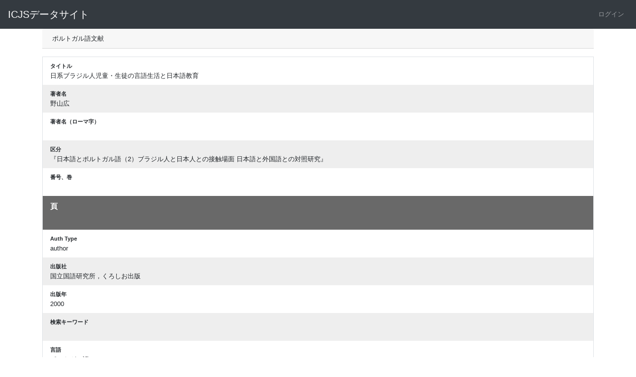

--- FILE ---
content_type: text/html; charset=UTF-8
request_url: https://icjs.jp/plugin/databases/detail/8/15/1225
body_size: 15600
content:
<!DOCTYPE html>
<html lang="ja">
<head>
    <meta charset="utf-8">
    <meta http-equiv="X-UA-Compatible" content="IE=edge">
    <meta name="viewport" content="width=device-width, initial-scale=1">
    
    <meta name="_page_id" content="8">
    
    <meta name="csrf-token" content="qa4mgzIpMRKCs0NQTh8SxvAwxW0aPT8fcfIV5CEY">
    
    <title>ポルトガル語 | ICJSデータサイト</title>

    <!-- Styles -->
    <link href="https://icjs.jp/css/app.css?id=a4ee9a32e4cb2efb9ec5e137e9c7feed" rel="stylesheet">

    <!-- Scripts -->
    <script src="https://icjs.jp/js/app.js?id=9919b8127c05d0aa0f675063f336c00a"></script>

    
    <!-- @popperjs/core Scripts -->
    <script src="https://icjs.jp/js/707.js?version=1744768150"></script>

    <!-- Connect-CMS Global CSS -->
    <link href="https://icjs.jp/css/connect.css?version=1744768150" rel="stylesheet">

    <!-- Connect-CMS Option Plugin's CSS -->
        
    <!-- Themes CSS（基本） -->
    <link href="https://icjs.jp/themes/Users/icjs/themes.css?version=1646183082" rel="stylesheet">

    <!-- Themes JS（基本） -->
    <script src="https://icjs.jp/themes/Users/icjs/themes.js?version=1646138876"></script>

    <!-- Themes CSS（追加） -->

    <!-- Themes JS（追加） -->

    <!-- Connect-CMS Site CSS -->
    <link href="https://icjs.jp/file/css/site.css?version=1607480455" rel="stylesheet">
    <!-- Connect-CMS Page CSS -->
    <link href="https://icjs.jp/file/css/page/8.css?version=" rel="stylesheet">

    <!-- Context -->
    <script>
    
        
        </script>

    <!-- Favicon -->
    </head>
<body class="文献データ（対照日本語部門）-ポルトガル語 icjs">
<nav class="navbar navbar-expand-md bg-dark navbar-dark  " aria-label="ヘッダー">
    <!-- Branding Image -->
    <a class="navbar-brand cc-custom-brand" href="https://icjs.jp">
        ICJSデータサイト
    </a>

    <!-- SmartPhone Button -->
    <button class="navbar-toggler" type="button" data-toggle="collapse" data-target="#navbarsExampleDefault" aria-controls="navbarsExampleDefault" aria-expanded="false" aria-label="メニュー">
        <span class="navbar-toggler-icon"></span>
    </button>

    <div class="collapse navbar-collapse" id="navbarsExampleDefault">
        
        <ul class="navbar-nav mr-auto"></ul>

        <ul class="navbar-nav d-md-none">

            
                
                    
                                            
                        <li class="nav-item">
        
                    <a href="https://icjs.jp/"  class="nav-link">
        
        
                    トップページ
            </a>
    </li>

    
                                        
                    
                                            
                        <li class="nav-item">
        
                    <a href="https://icjs.jp/日本語教育事情（国際日本語教育）"  class="nav-link">
        
        
                    日本語教育事情（国際日本語教育）
            </a>
    </li>

    
                                        
                    
                                            
                        <li class="nav-item">
        
                    <a href="https://icjs.jp/日本語教育事情（国際日本語教育）-データページ"  class="nav-link">
        
        
                    日本語教育事情（国際日本語教育） データページ
            </a>
    </li>

    
                                        
                    
                                            
                        <li class="nav-item">
        
                    <a href="https://icjs.jp/文献データ（対照日本語部門）"  class="nav-link">
        
        
                    文献データ（対照日本語部門）
            </a>
    </li>

    
                        <li class="nav-item">
        
                    <a href="https://icjs.jp/文献データ（対照日本語部門）/英語"  class="nav-link">
        
        
                     <i class="fas fa-chevron-right"></i>                     英語
            </a>
    </li>

    
                        <li class="nav-item">
        
                    <a href="https://icjs.jp/文献データ（対照日本語部門）/ドイツ語"  class="nav-link">
        
        
                     <i class="fas fa-chevron-right"></i>                     ドイツ語
            </a>
    </li>

    
                        <li class="nav-item">
        
                    <a href="https://icjs.jp/文献データ（対照日本語部門）/朝鮮語"  class="nav-link">
        
        
                     <i class="fas fa-chevron-right"></i>                     朝鮮語
            </a>
    </li>

    
                        <li class="nav-item">
        
                    <a href="https://icjs.jp/文献データ（対照日本語部門）/ポルトガル語"  class="nav-link active">
        
        
                     <i class="fas fa-chevron-right"></i>                     ポルトガル語
            </a>
    </li>

    
                        <li class="nav-item">
        
                    <a href="https://icjs.jp/文献データ（対照日本語部門）/スペイン語"  class="nav-link">
        
        
                     <i class="fas fa-chevron-right"></i>                     スペイン語
            </a>
    </li>

    
                        <li class="nav-item">
        
                    <a href="https://icjs.jp/文献データ（対照日本語部門）/中国語"  class="nav-link">
        
        
                     <i class="fas fa-chevron-right"></i>                     中国語
            </a>
    </li>

    
                                                    
                    
                                            
                        <li class="nav-item">
        
                    <a href="https://icjs.jp/文献データ（社会言語部門）"  class="nav-link">
        
        
                    文献データ（社会言語部門）
            </a>
    </li>

    
                                        
                    
                                            
                        <li class="nav-item">
        
                    <a href="https://icjs.jp/教科書音声録音"  class="nav-link">
        
        
                    教科書音声録音
            </a>
    </li>

    
                                        
                    
                                            
                                                            
                    
                                            
                                                                                </ul>

        <div class="dropdown-divider d-md-none"></div>

        <ul class="navbar-nav text-nowrap">
            
                            
                <li class="nav-item dropdown">
                    
                                                        </li>
            
                                                
                                            <li><a class="nav-link" href="https://icjs.jp/login">ログイン</a></li>
                                                                                        </ul>

    </div>
</nav>


<script>
    $(function () {
        // フラッシュメッセージのfadeout
        $('.connect-flash').fadeOut(10000);
    });
</script>

<div class="container-fluid p-0">
    
    
    
    
    
                <header id="ccHeaderArea" class="ccHeaderArea row container p-0 mx-auto">
                
            </header>
    
    
                <div id="ccCenterArea" class="ccCenterArea row container mx-auto p-0 d-flex align-items-start ">
                
        
        
        <main id="ccMainArea" class="ccMainArea row mx-0 p-0 col-lg-12 order-1 order-lg-2" role="main">
            
                                                <div class="p-0 col-12  frame-15 frame-15-detail plugin-databases  databases-default" id="frame-15">

<div class="container">

    <div class="card mb-3  border-0 frame-design-none " id="frame-card-15">

        
        <h1 class="card-header bg-none cc-none-font-color ">
    
    
    ポルトガル語文献

    
    
    
    
    
    
        </h1>

        
        
            

                
                


                    


                


                
                                    
                    <div class="card-body clearfix p-0 ">

    
<div class="container">
    
                <div class="row border-left border-right border-bottom  border-top  row-group-1">
        
                    <div class="col-sm column-group-1">
            
                            <div class="row pt-2 pb-2">
                    <div class="col">
                                                    <small><b>タイトル</b></small><br>
                        
                        <div class="">
                            日系ブラジル人児童・生徒の言語生活と日本語教育
                        </div>
                        <div class="small text-dark"></div>
                    </div>
                </div>
                            <div class="row pt-2 pb-2">
                    <div class="col">
                                                    <small><b>著者名</b></small><br>
                        
                        <div class="">
                            野山広
                        </div>
                        <div class="small text-dark"></div>
                    </div>
                </div>
                            <div class="row pt-2 pb-2">
                    <div class="col">
                                                    <small><b>著者名（ローマ字）</b></small><br>
                        
                        <div class="">
                            <br />

                        </div>
                        <div class="small text-dark"></div>
                    </div>
                </div>
                            <div class="row pt-2 pb-2">
                    <div class="col">
                                                    <small><b>区分</b></small><br>
                        
                        <div class="">
                            『日本語とポルトガル語（2）ブラジル人と日本人との接触場面 日本語と外国語との対照研究』
                        </div>
                        <div class="small text-dark"></div>
                    </div>
                </div>
                            <div class="row pt-2 pb-2">
                    <div class="col">
                                                    <small><b>番号、巻</b></small><br>
                        
                        <div class="">
                            <br />

                        </div>
                        <div class="small text-dark"></div>
                    </div>
                </div>
                            <div class="row pt-2 pb-2">
                    <div class="col">
                                                    <small><b>頁</b></small><br>
                        
                        <div class="">
                            <br />

                        </div>
                        <div class="small text-dark"></div>
                    </div>
                </div>
                            <div class="row pt-2 pb-2">
                    <div class="col">
                                                    <small><b>Auth Type</b></small><br>
                        
                        <div class="">
                            author
                        </div>
                        <div class="small text-dark"></div>
                    </div>
                </div>
                            <div class="row pt-2 pb-2">
                    <div class="col">
                                                    <small><b>出版社</b></small><br>
                        
                        <div class="">
                            国立国語研究所，くろしお出版
                        </div>
                        <div class="small text-dark"></div>
                    </div>
                </div>
                            <div class="row pt-2 pb-2">
                    <div class="col">
                                                    <small><b>出版年</b></small><br>
                        
                        <div class="">
                            2000
                        </div>
                        <div class="small text-dark"></div>
                    </div>
                </div>
                            <div class="row pt-2 pb-2">
                    <div class="col">
                                                    <small><b>検索キーワード</b></small><br>
                        
                        <div class="">
                            <br />

                        </div>
                        <div class="small text-dark"></div>
                    </div>
                </div>
                            <div class="row pt-2 pb-2">
                    <div class="col">
                                                    <small><b>言語</b></small><br>
                        
                        <div class="">
                            ポルトガル語
                        </div>
                        <div class="small text-dark"></div>
                    </div>
                </div>
                            <div class="row pt-2 pb-2">
                    <div class="col">
                                                    <small><b>画像</b></small><br>
                        
                        <div class="">
                            <img src="https://icjs.jp/file/" class="img-fluid" />
                        </div>
                        <div class="small text-dark"></div>
                    </div>
                </div>
                        </div>
                </div>
    </div>



<div class="row">
    <div class="col-12 text-center mt-3">
                <a href="https://icjs.jp/文献データ（対照日本語部門）/ポルトガル語?frame_15_page=1#frame-15">
                    <span class="btn btn-info"><i class="fas fa-list"></i> <span class="d-none d-sm-inline">一覧へ</span></span>
        </a>
    </div>
</div>


</div>
                
                
            </div>
</div>
</div>
                                    </main>

        
        
    </div>

    
                
            <footer id="ccFooterArea" class="ccFooterArea row container p-0 mx-auto ">
                
                                                        <div class="p-0 col-12  frame-20 plugin-contents  contents-default" id="frame-20">

<div class="container">

    <div class="card mb-3  border-0 frame-design-none " id="frame-card-20">

        
        
        
        
            

                
                


                    


                


                
                                    
                    
                    <div class="card-body clearfix p-0 ">

        <div class="icjs_footerbox">
<p class="icjs_footer">&copy; Copyright 2015,2016,2017,2018,2019. 東京外国語大学 国際日本研究センター. All Rights Reserved.</p>
</div>

    
    
    
</div>
                
                
            </div>
</div>
</div>
                                    
    </footer>
    
</div>




    
    
    
        
    
</body>
</html>


--- FILE ---
content_type: text/css
request_url: https://icjs.jp/themes/Users/icjs/themes.css?version=1646183082
body_size: 3115
content:
body.icjs {
    font-size: 0.8rem;
}
.dropdown-menu {
    font-size: 0.8rem;
}
.dropdown-item.active, .dropdown-item:active {
    background-color: #34495e;
}
.nav-tabs .nav-link {
    padding-right: 0;
    padding-left: 0;
}
.nav-tabs .nav-link.active {
    background: rgb(60,77,100);
    color: #ecf0f1;
}
h1.card-header {
    font-size: 0.8rem;
}
.plugin-databases .row .col-sm > div:nth-child(even) {
	Background: #EEEEEE;
}
.plugin-databases .row .col-sm > div:nth-child(6), 
.plugin-databases .row .col-sm > div:nth-child(15), 
.plugin-databases .row .col-sm > div:nth-child(21)
{
	background-color: #696969 !important;
	font-weight: bold !important;
	font-size: 1.3em !important;
	color: white !important;
}
.btn.btn-primary,.btn.btn-success {
    color: #000000;
    background-color: #EEEEEE;
    border-color: #dee2e6;
}
div.header_logo a ,
div.header_logo_1 a,
div.header_logo_2 a,
div.header_logo_3 a
{ 
	color:#34495e;
}
.plugin-databases h1.card-header {
	margin-bottom: 1rem;
}
a { 
	color: #000000;
}
/* 以下NC2抜粋箇所を追記 */
a:link { 
	color: #000000;
}
a:visited { 
	color: #000000;
}
a:hover { 
	color: #000000;
}
a:active { 
	color: #000000;
}
div.header_logo { 
	color:#34495e;
	font-family: system-ui, sans-serif;
}
div.header_logo_1 { 
	display:block;
	font-size:40px;
	width:180px;
	float:left;
}
div.header_logo_2 { 
	display:block;
	font-size:15px;
	width:150px;
	height:30px;
	float:left;
	margin-top:8px;
}
div.header_logo_3 { 
	display:block;
	clear:left;
	width:350px;
	border-top:1px solid;
}
.mdb_metadata_table tr:nth-child(even) { 
	Background:#EEEEEE;
}
ul.menu_jq_gnavi_pldwn_gray { 
	background:none;
	padding:0;
}
.menu_jq_gnavi_pldwn_gray_btn { 
	border-width:0px;
	border-top:1px solid #34495e;
	border-bottom:1px solid #34495e;
}
ul.menu_jq_gnavi_pldwn_gray li { 
	width:220px;
	background:none !important;
}
ul.menu_jq_gnavi_pldwn_gray li a.menu_jq_gnavi_pldwn_gray_highlight { 
	background:rgb(60,77,100) !important;
	color:#ecf0f1;
}
.menu_jq_gnavi_pldwn_gray_actives { 
	background:none !important;
}
ul.menu_jq_gnavi_pldwn_gray_sub .menu_jq_gnavi_pldwn_gray_actives { 
	background:none !important;
}
.mdb_metadata_table { 
	border-width: 0px;
}
.icjs_footerbox { 
	border-top:1px solid #34495e;
}
.icjs_footer { 
	font-size:12px;
	text-align: center;
	color: #34495e;
	margin-top:10px;
}
.copyright { 
	display:none;
}
/*
input[type="text"] { 
	width:100% !important;
}
*/
input.comp_calendar_text {
	width:80px !important;
}
.mdb_metadata_table tr:nth-child(6),
.mdb_metadata_table tr:nth-child(15),
.mdb_metadata_table tr:nth-child(21){
	background-color: #696969 !important;
	font-weight: bold !important;
	font-size: 1.3em !important;
	color: white !important;
}

/* データベース項目編集時に見にくいので */
#database_columns > div.table-responsive > table > tbody > tr > td  {
    max-width:100px;
}
/* 誤用辞典用着色 */
#frame-card-22 > div > div.container > div.row > div > dl > dd > span.hl,
#frame-card-22 > div > table > tbody  span.hl {
    color: red;
}

--- FILE ---
content_type: text/css;charset=UTF-8
request_url: https://icjs.jp/file/css/site.css?version=1607480455
body_size: -4
content:
.cc_category_category_default {
    background-color: #606060;
    color: #ffffff;
}


--- FILE ---
content_type: application/javascript
request_url: https://icjs.jp/themes/Users/icjs/themes.js?version=1646138876
body_size: 123
content:
$(function(){
    if($('#frame-card-21 > div > form > div.form-group.form-row.mb-3 > div').length){
        $("#frame-card-21 > div > form > div.form-group.form-row.mb-3 > div").addClass("col-sm-3");
    }
});

--- FILE ---
content_type: application/javascript
request_url: https://icjs.jp/js/app.js?id=9919b8127c05d0aa0f675063f336c00a
body_size: 788919
content:
/*! For license information please see app.js.LICENSE.txt */
(()=>{var e,t,n={0:(e,t,n)=>{!function(e){"use strict";function t(e){for(var t={},n=e.split(" "),r=0;r<n.length;++r)t[n[r]]=!0;return t}function n(e,t,i){return 0==e.length?r(t):function(o,a){for(var s=e[0],l=0;l<s.length;l++)if(o.match(s[l][0]))return a.tokenize=n(e.slice(1),t),s[l][1];return a.tokenize=r(t,i),"string"}}function r(e,t){return function(n,r){return i(n,r,e,t)}}function i(e,t,r,i){if(!1!==i&&e.match("${",!1)||e.match("{$",!1))return t.tokenize=null,"string";if(!1!==i&&e.match(/^\$[a-zA-Z_][a-zA-Z0-9_]*/))return e.match("[",!1)&&(t.tokenize=n([[["[",null]],[[/\d[\w\.]*/,"number"],[/\$[a-zA-Z_][a-zA-Z0-9_]*/,"variable-2"],[/[\w\$]+/,"variable"]],[["]",null]]],r,i)),e.match(/^->\w/,!1)&&(t.tokenize=n([[["->",null]],[[/[\w]+/,"variable"]]],r,i)),"variable-2";for(var o=!1;!e.eol()&&(o||!1===i||!e.match("{$",!1)&&!e.match(/^(\$[a-zA-Z_][a-zA-Z0-9_]*|\$\{)/,!1));){if(!o&&e.match(r)){t.tokenize=null,t.tokStack.pop(),t.tokStack.pop();break}o="\\"==e.next()&&!o}return"string"}var o="abstract and array as break case catch class clone const continue declare default do else elseif enddeclare endfor endforeach endif endswitch endwhile enum extends final for foreach function global goto if implements interface instanceof namespace new or private protected public static switch throw trait try use var while xor die echo empty exit eval include include_once isset list require require_once return print unset __halt_compiler self static parent yield insteadof finally readonly match",a="true false null TRUE FALSE NULL __CLASS__ __DIR__ __FILE__ __LINE__ __METHOD__ __FUNCTION__ __NAMESPACE__ __TRAIT__",s="func_num_args func_get_arg func_get_args strlen strcmp strncmp strcasecmp strncasecmp each error_reporting define defined trigger_error user_error set_error_handler restore_error_handler get_declared_classes get_loaded_extensions extension_loaded get_extension_funcs debug_backtrace constant bin2hex hex2bin sleep usleep time mktime gmmktime strftime gmstrftime strtotime date gmdate getdate localtime checkdate flush wordwrap htmlspecialchars htmlentities html_entity_decode md5 md5_file crc32 getimagesize image_type_to_mime_type phpinfo phpversion phpcredits strnatcmp strnatcasecmp substr_count strspn strcspn strtok strtoupper strtolower strpos strrpos strrev hebrev hebrevc nl2br basename dirname pathinfo stripslashes stripcslashes strstr stristr strrchr str_shuffle str_word_count strcoll substr substr_replace quotemeta ucfirst ucwords strtr addslashes addcslashes rtrim str_replace str_repeat count_chars chunk_split trim ltrim strip_tags similar_text explode implode setlocale localeconv parse_str str_pad chop strchr sprintf printf vprintf vsprintf sscanf fscanf parse_url urlencode urldecode rawurlencode rawurldecode readlink linkinfo link unlink exec system escapeshellcmd escapeshellarg passthru shell_exec proc_open proc_close rand srand getrandmax mt_rand mt_srand mt_getrandmax base64_decode base64_encode abs ceil floor round is_finite is_nan is_infinite bindec hexdec octdec decbin decoct dechex base_convert number_format fmod ip2long long2ip getenv putenv getopt microtime gettimeofday getrusage uniqid quoted_printable_decode set_time_limit get_cfg_var magic_quotes_runtime set_magic_quotes_runtime get_magic_quotes_gpc get_magic_quotes_runtime import_request_variables error_log serialize unserialize memory_get_usage memory_get_peak_usage var_dump var_export debug_zval_dump print_r highlight_file show_source highlight_string ini_get ini_get_all ini_set ini_alter ini_restore get_include_path set_include_path restore_include_path setcookie header headers_sent connection_aborted connection_status ignore_user_abort parse_ini_file is_uploaded_file move_uploaded_file intval floatval doubleval strval gettype settype is_null is_resource is_bool is_long is_float is_int is_integer is_double is_real is_numeric is_string is_array is_object is_scalar ereg ereg_replace eregi eregi_replace split spliti join sql_regcase dl pclose popen readfile rewind rmdir umask fclose feof fgetc fgets fgetss fread fopen fpassthru ftruncate fstat fseek ftell fflush fwrite fputs mkdir rename copy tempnam tmpfile file file_get_contents file_put_contents stream_select stream_context_create stream_context_set_params stream_context_set_option stream_context_get_options stream_filter_prepend stream_filter_append fgetcsv flock get_meta_tags stream_set_write_buffer set_file_buffer set_socket_blocking stream_set_blocking socket_set_blocking stream_get_meta_data stream_register_wrapper stream_wrapper_register stream_set_timeout socket_set_timeout socket_get_status realpath fnmatch fsockopen pfsockopen pack unpack get_browser crypt opendir closedir chdir getcwd rewinddir readdir dir glob fileatime filectime filegroup fileinode filemtime fileowner fileperms filesize filetype file_exists is_writable is_writeable is_readable is_executable is_file is_dir is_link stat lstat chown touch clearstatcache mail ob_start ob_flush ob_clean ob_end_flush ob_end_clean ob_get_flush ob_get_clean ob_get_length ob_get_level ob_get_status ob_get_contents ob_implicit_flush ob_list_handlers ksort krsort natsort natcasesort asort arsort sort rsort usort uasort uksort shuffle array_walk count end prev next reset current key min max in_array array_search extract compact array_fill range array_multisort array_push array_pop array_shift array_unshift array_splice array_slice array_merge array_merge_recursive array_keys array_values array_count_values array_reverse array_reduce array_pad array_flip array_change_key_case array_rand array_unique array_intersect array_intersect_assoc array_diff array_diff_assoc array_sum array_filter array_map array_chunk array_key_exists array_intersect_key array_combine array_column pos sizeof key_exists assert assert_options version_compare ftok str_rot13 aggregate session_name session_module_name session_save_path session_id session_regenerate_id session_decode session_register session_unregister session_is_registered session_encode session_start session_destroy session_unset session_set_save_handler session_cache_limiter session_cache_expire session_set_cookie_params session_get_cookie_params session_write_close preg_match preg_match_all preg_replace preg_replace_callback preg_split preg_quote preg_grep overload ctype_alnum ctype_alpha ctype_cntrl ctype_digit ctype_lower ctype_graph ctype_print ctype_punct ctype_space ctype_upper ctype_xdigit virtual apache_request_headers apache_note apache_lookup_uri apache_child_terminate apache_setenv apache_response_headers apache_get_version getallheaders mysql_connect mysql_pconnect mysql_close mysql_select_db mysql_create_db mysql_drop_db mysql_query mysql_unbuffered_query mysql_db_query mysql_list_dbs mysql_list_tables mysql_list_fields mysql_list_processes mysql_error mysql_errno mysql_affected_rows mysql_insert_id mysql_result mysql_num_rows mysql_num_fields mysql_fetch_row mysql_fetch_array mysql_fetch_assoc mysql_fetch_object mysql_data_seek mysql_fetch_lengths mysql_fetch_field mysql_field_seek mysql_free_result mysql_field_name mysql_field_table mysql_field_len mysql_field_type mysql_field_flags mysql_escape_string mysql_real_escape_string mysql_stat mysql_thread_id mysql_client_encoding mysql_get_client_info mysql_get_host_info mysql_get_proto_info mysql_get_server_info mysql_info mysql mysql_fieldname mysql_fieldtable mysql_fieldlen mysql_fieldtype mysql_fieldflags mysql_selectdb mysql_createdb mysql_dropdb mysql_freeresult mysql_numfields mysql_numrows mysql_listdbs mysql_listtables mysql_listfields mysql_db_name mysql_dbname mysql_tablename mysql_table_name pg_connect pg_pconnect pg_close pg_connection_status pg_connection_busy pg_connection_reset pg_host pg_dbname pg_port pg_tty pg_options pg_ping pg_query pg_send_query pg_cancel_query pg_fetch_result pg_fetch_row pg_fetch_assoc pg_fetch_array pg_fetch_object pg_fetch_all pg_affected_rows pg_get_result pg_result_seek pg_result_status pg_free_result pg_last_oid pg_num_rows pg_num_fields pg_field_name pg_field_num pg_field_size pg_field_type pg_field_prtlen pg_field_is_null pg_get_notify pg_get_pid pg_result_error pg_last_error pg_last_notice pg_put_line pg_end_copy pg_copy_to pg_copy_from pg_trace pg_untrace pg_lo_create pg_lo_unlink pg_lo_open pg_lo_close pg_lo_read pg_lo_write pg_lo_read_all pg_lo_import pg_lo_export pg_lo_seek pg_lo_tell pg_escape_string pg_escape_bytea pg_unescape_bytea pg_client_encoding pg_set_client_encoding pg_meta_data pg_convert pg_insert pg_update pg_delete pg_select pg_exec pg_getlastoid pg_cmdtuples pg_errormessage pg_numrows pg_numfields pg_fieldname pg_fieldsize pg_fieldtype pg_fieldnum pg_fieldprtlen pg_fieldisnull pg_freeresult pg_result pg_loreadall pg_locreate pg_lounlink pg_loopen pg_loclose pg_loread pg_lowrite pg_loimport pg_loexport http_response_code get_declared_traits getimagesizefromstring socket_import_stream stream_set_chunk_size trait_exists header_register_callback class_uses session_status session_register_shutdown echo print global static exit array empty eval isset unset die include require include_once require_once json_decode json_encode json_last_error json_last_error_msg curl_close curl_copy_handle curl_errno curl_error curl_escape curl_exec curl_file_create curl_getinfo curl_init curl_multi_add_handle curl_multi_close curl_multi_exec curl_multi_getcontent curl_multi_info_read curl_multi_init curl_multi_remove_handle curl_multi_select curl_multi_setopt curl_multi_strerror curl_pause curl_reset curl_setopt_array curl_setopt curl_share_close curl_share_init curl_share_setopt curl_strerror curl_unescape curl_version mysqli_affected_rows mysqli_autocommit mysqli_change_user mysqli_character_set_name mysqli_close mysqli_commit mysqli_connect_errno mysqli_connect_error mysqli_connect mysqli_data_seek mysqli_debug mysqli_dump_debug_info mysqli_errno mysqli_error_list mysqli_error mysqli_fetch_all mysqli_fetch_array mysqli_fetch_assoc mysqli_fetch_field_direct mysqli_fetch_field mysqli_fetch_fields mysqli_fetch_lengths mysqli_fetch_object mysqli_fetch_row mysqli_field_count mysqli_field_seek mysqli_field_tell mysqli_free_result mysqli_get_charset mysqli_get_client_info mysqli_get_client_stats mysqli_get_client_version mysqli_get_connection_stats mysqli_get_host_info mysqli_get_proto_info mysqli_get_server_info mysqli_get_server_version mysqli_info mysqli_init mysqli_insert_id mysqli_kill mysqli_more_results mysqli_multi_query mysqli_next_result mysqli_num_fields mysqli_num_rows mysqli_options mysqli_ping mysqli_prepare mysqli_query mysqli_real_connect mysqli_real_escape_string mysqli_real_query mysqli_reap_async_query mysqli_refresh mysqli_rollback mysqli_select_db mysqli_set_charset mysqli_set_local_infile_default mysqli_set_local_infile_handler mysqli_sqlstate mysqli_ssl_set mysqli_stat mysqli_stmt_init mysqli_store_result mysqli_thread_id mysqli_thread_safe mysqli_use_result mysqli_warning_count";e.registerHelper("hintWords","php",[o,a,s].join(" ").split(" ")),e.registerHelper("wordChars","php",/[\w$]/);var l={name:"clike",helperType:"php",keywords:t(o),blockKeywords:t("catch do else elseif for foreach if switch try while finally"),defKeywords:t("class enum function interface namespace trait"),atoms:t(a),builtin:t(s),multiLineStrings:!0,hooks:{$:function(e){return e.eatWhile(/[\w\$_]/),"variable-2"},"<":function(e,t){var n;if(n=e.match(/^<<\s*/)){var i=e.eat(/['"]/);e.eatWhile(/[\w\.]/);var o=e.current().slice(n[0].length+(i?2:1));if(i&&e.eat(i),o)return(t.tokStack||(t.tokStack=[])).push(o,0),t.tokenize=r(o,"'"!=i),"string"}return!1},"#":function(e){for(;!e.eol()&&!e.match("?>",!1);)e.next();return"comment"},"/":function(e){if(e.eat("/")){for(;!e.eol()&&!e.match("?>",!1);)e.next();return"comment"}return!1},'"':function(e,t){return(t.tokStack||(t.tokStack=[])).push('"',0),t.tokenize=r('"'),"string"},"{":function(e,t){return t.tokStack&&t.tokStack.length&&t.tokStack[t.tokStack.length-1]++,!1},"}":function(e,t){return t.tokStack&&t.tokStack.length>0&&! --t.tokStack[t.tokStack.length-1]&&(t.tokenize=r(t.tokStack[t.tokStack.length-2])),!1}}};e.defineMode("php",(function(t,n){var r=e.getMode(t,n&&n.htmlMode||"text/html"),i=e.getMode(t,l);function o(t,n){var o=n.curMode==i;if(t.sol()&&n.pending&&'"'!=n.pending&&"'"!=n.pending&&(n.pending=null),o)return o&&null==n.php.tokenize&&t.match("?>")?(n.curMode=r,n.curState=n.html,n.php.context.prev||(n.php=null),"meta"):i.token(t,n.curState);if(t.match(/^<\?\w*/))return n.curMode=i,n.php||(n.php=e.startState(i,r.indent(n.html,"",""))),n.curState=n.php,"meta";if('"'==n.pending||"'"==n.pending){for(;!t.eol()&&t.next()!=n.pending;);var a="string"}else n.pending&&t.pos<n.pending.end?(t.pos=n.pending.end,a=n.pending.style):a=r.token(t,n.curState);n.pending&&(n.pending=null);var s,l=t.current(),c=l.search(/<\?/);return-1!=c&&("string"==a&&(s=l.match(/[\'\"]$/))&&!/\?>/.test(l)?n.pending=s[0]:n.pending={end:t.pos,style:a},t.backUp(l.length-c)),a}return{startState:function(){var t=e.startState(r),o=n.startOpen?e.startState(i):null;return{html:t,php:o,curMode:n.startOpen?i:r,curState:n.startOpen?o:t,pending:null}},copyState:function(t){var n,o=t.html,a=e.copyState(r,o),s=t.php,l=s&&e.copyState(i,s);return n=t.curMode==r?a:l,{html:a,php:l,curMode:t.curMode,curState:n,pending:t.pending}},token:o,indent:function(e,t,n){return e.curMode!=i&&/^\s*<\//.test(t)||e.curMode==i&&/^\?>/.test(t)?r.indent(e.html,t,n):e.curMode.indent(e.curState,t,n)},blockCommentStart:"/*",blockCommentEnd:"*/",lineComment:"//",innerMode:function(e){return{state:e.curState,mode:e.curMode}}}}),"htmlmixed","clike"),e.defineMIME("application/x-httpd-php","php"),e.defineMIME("application/x-httpd-php-open",{name:"php",startOpen:!0}),e.defineMIME("text/x-php",l)}(n(237),n(520),n(712))},202:(e,t,n)=>{!function(e){function t(e){e.state.placeholder&&(e.state.placeholder.parentNode.removeChild(e.state.placeholder),e.state.placeholder=null)}function n(e){t(e);var n=e.state.placeholder=document.createElement("pre");n.style.cssText="height: 0; overflow: visible",n.style.direction=e.getOption("direction"),n.className="CodeMirror-placeholder CodeMirror-line-like";var r=e.getOption("placeholder");"string"==typeof r&&(r=document.createTextNode(r)),n.appendChild(r),e.display.lineSpace.insertBefore(n,e.display.lineSpace.firstChild)}function r(e){setTimeout((function(){var r=!1;if(1==e.lineCount()){var i=e.getInputField();r="TEXTAREA"==i.nodeName?!e.getLine(0).length:!/[^\u200b]/.test(i.querySelector(".CodeMirror-line").textContent)}r?n(e):t(e)}),20)}function i(e){a(e)&&n(e)}function o(e){var r=e.getWrapperElement(),i=a(e);r.className=r.className.replace(" CodeMirror-empty","")+(i?" CodeMirror-empty":""),i?n(e):t(e)}function a(e){return 1===e.lineCount()&&""===e.getLine(0)}e.defineOption("placeholder","",(function(n,a,s){var l=s&&s!=e.Init;if(a&&!l)n.on("blur",i),n.on("change",o),n.on("swapDoc",o),e.on(n.getInputField(),"compositionupdate",n.state.placeholderCompose=function(){r(n)}),o(n);else if(!a&&l){n.off("blur",i),n.off("change",o),n.off("swapDoc",o),e.off(n.getInputField(),"compositionupdate",n.state.placeholderCompose),t(n);var c=n.getWrapperElement();c.className=c.className.replace(" CodeMirror-empty","")}a&&!n.hasFocus()&&i(n)}))}(n(237))},237:function(e){e.exports=function(){"use strict";var e=navigator.userAgent,t=navigator.platform,n=/gecko\/\d/i.test(e),r=/MSIE \d/.test(e),i=/Trident\/(?:[7-9]|\d{2,})\..*rv:(\d+)/.exec(e),o=/Edge\/(\d+)/.exec(e),a=r||i||o,s=a&&(r?document.documentMode||6:+(o||i)[1]),l=!o&&/WebKit\//.test(e),c=l&&/Qt\/\d+\.\d+/.test(e),u=!o&&/Chrome\/(\d+)/.exec(e),d=u&&+u[1],f=/Opera\//.test(e),h=/Apple Computer/.test(navigator.vendor),p=/Mac OS X 1\d\D([8-9]|\d\d)\D/.test(e),m=/PhantomJS/.test(e),g=h&&(/Mobile\/\w+/.test(e)||navigator.maxTouchPoints>2),v=/Android/.test(e),y=g||v||/webOS|BlackBerry|Opera Mini|Opera Mobi|IEMobile/i.test(e),b=g||/Mac/.test(t),_=/\bCrOS\b/.test(e),w=/win/i.test(t),x=f&&e.match(/Version\/(\d*\.\d*)/);x&&(x=Number(x[1])),x&&x>=15&&(f=!1,l=!0);var k=b&&(c||f&&(null==x||x<12.11)),S=n||a&&s>=9;function C(e){return new RegExp("(^|\\s)"+e+"(?:$|\\s)\\s*")}var T,E=function(e,t){var n=e.className,r=C(t).exec(n);if(r){var i=n.slice(r.index+r[0].length);e.className=n.slice(0,r.index)+(i?r[1]+i:"")}};function D(e){for(var t=e.childNodes.length;t>0;--t)e.removeChild(e.firstChild);return e}function A(e,t){return D(e).appendChild(t)}function O(e,t,n,r){var i=document.createElement(e);if(n&&(i.className=n),r&&(i.style.cssText=r),"string"==typeof t)i.appendChild(document.createTextNode(t));else if(t)for(var o=0;o<t.length;++o)i.appendChild(t[o]);return i}function L(e,t,n,r){var i=O(e,t,n,r);return i.setAttribute("role","presentation"),i}function M(e,t){if(3==t.nodeType&&(t=t.parentNode),e.contains)return e.contains(t);do{if(11==t.nodeType&&(t=t.host),t==e)return!0}while(t=t.parentNode)}function N(e){var t,n=e.ownerDocument||e;try{t=e.activeElement}catch(e){t=n.body||null}for(;t&&t.shadowRoot&&t.shadowRoot.activeElement;)t=t.shadowRoot.activeElement;return t}function I(e,t){var n=e.className;C(t).test(n)||(e.className+=(n?" ":"")+t)}function P(e,t){for(var n=e.split(" "),r=0;r<n.length;r++)n[r]&&!C(n[r]).test(t)&&(t+=" "+n[r]);return t}T=document.createRange?function(e,t,n,r){var i=document.createRange();return i.setEnd(r||e,n),i.setStart(e,t),i}:function(e,t,n){var r=document.body.createTextRange();try{r.moveToElementText(e.parentNode)}catch(e){return r}return r.collapse(!0),r.moveEnd("character",n),r.moveStart("character",t),r};var R=function(e){e.select()};function j(e){return e.display.wrapper.ownerDocument}function F(e){return $(e.display.wrapper)}function $(e){return e.getRootNode?e.getRootNode():e.ownerDocument}function z(e){return j(e).defaultView}function H(e){var t=Array.prototype.slice.call(arguments,1);return function(){return e.apply(null,t)}}function B(e,t,n){for(var r in t||(t={}),e)!e.hasOwnProperty(r)||!1===n&&t.hasOwnProperty(r)||(t[r]=e[r]);return t}function q(e,t,n,r,i){null==t&&-1==(t=e.search(/[^\s\u00a0]/))&&(t=e.length);for(var o=r||0,a=i||0;;){var s=e.indexOf("\t",o);if(s<0||s>=t)return a+(t-o);a+=s-o,a+=n-a%n,o=s+1}}g?R=function(e){e.selectionStart=0,e.selectionEnd=e.value.length}:a&&(R=function(e){try{e.select()}catch(e){}});var W=function(){this.id=null,this.f=null,this.time=0,this.handler=H(this.onTimeout,this)};function U(e,t){for(var n=0;n<e.length;++n)if(e[n]==t)return n;return-1}W.prototype.onTimeout=function(e){e.id=0,e.time<=+new Date?e.f():setTimeout(e.handler,e.time-+new Date)},W.prototype.set=function(e,t){this.f=t;var n=+new Date+e;(!this.id||n<this.time)&&(clearTimeout(this.id),this.id=setTimeout(this.handler,e),this.time=n)};var V=50,Y={toString:function(){return"CodeMirror.Pass"}},K={scroll:!1},X={origin:"*mouse"},G={origin:"+move"};function Q(e,t,n){for(var r=0,i=0;;){var o=e.indexOf("\t",r);-1==o&&(o=e.length);var a=o-r;if(o==e.length||i+a>=t)return r+Math.min(a,t-i);if(i+=o-r,r=o+1,(i+=n-i%n)>=t)return r}}var J=[""];function Z(e){for(;J.length<=e;)J.push(ee(J)+" ");return J[e]}function ee(e){return e[e.length-1]}function te(e,t){for(var n=[],r=0;r<e.length;r++)n[r]=t(e[r],r);return n}function ne(e,t,n){for(var r=0,i=n(t);r<e.length&&n(e[r])<=i;)r++;e.splice(r,0,t)}function re(){}function ie(e,t){var n;return Object.create?n=Object.create(e):(re.prototype=e,n=new re),t&&B(t,n),n}var oe=/[\u00df\u0587\u0590-\u05f4\u0600-\u06ff\u3040-\u309f\u30a0-\u30ff\u3400-\u4db5\u4e00-\u9fcc\uac00-\ud7af]/;function ae(e){return/\w/.test(e)||e>""&&(e.toUpperCase()!=e.toLowerCase()||oe.test(e))}function se(e,t){return t?!!(t.source.indexOf("\\w")>-1&&ae(e))||t.test(e):ae(e)}function le(e){for(var t in e)if(e.hasOwnProperty(t)&&e[t])return!1;return!0}var ce=/[\u0300-\u036f\u0483-\u0489\u0591-\u05bd\u05bf\u05c1\u05c2\u05c4\u05c5\u05c7\u0610-\u061a\u064b-\u065e\u0670\u06d6-\u06dc\u06de-\u06e4\u06e7\u06e8\u06ea-\u06ed\u0711\u0730-\u074a\u07a6-\u07b0\u07eb-\u07f3\u0816-\u0819\u081b-\u0823\u0825-\u0827\u0829-\u082d\u0900-\u0902\u093c\u0941-\u0948\u094d\u0951-\u0955\u0962\u0963\u0981\u09bc\u09be\u09c1-\u09c4\u09cd\u09d7\u09e2\u09e3\u0a01\u0a02\u0a3c\u0a41\u0a42\u0a47\u0a48\u0a4b-\u0a4d\u0a51\u0a70\u0a71\u0a75\u0a81\u0a82\u0abc\u0ac1-\u0ac5\u0ac7\u0ac8\u0acd\u0ae2\u0ae3\u0b01\u0b3c\u0b3e\u0b3f\u0b41-\u0b44\u0b4d\u0b56\u0b57\u0b62\u0b63\u0b82\u0bbe\u0bc0\u0bcd\u0bd7\u0c3e-\u0c40\u0c46-\u0c48\u0c4a-\u0c4d\u0c55\u0c56\u0c62\u0c63\u0cbc\u0cbf\u0cc2\u0cc6\u0ccc\u0ccd\u0cd5\u0cd6\u0ce2\u0ce3\u0d3e\u0d41-\u0d44\u0d4d\u0d57\u0d62\u0d63\u0dca\u0dcf\u0dd2-\u0dd4\u0dd6\u0ddf\u0e31\u0e34-\u0e3a\u0e47-\u0e4e\u0eb1\u0eb4-\u0eb9\u0ebb\u0ebc\u0ec8-\u0ecd\u0f18\u0f19\u0f35\u0f37\u0f39\u0f71-\u0f7e\u0f80-\u0f84\u0f86\u0f87\u0f90-\u0f97\u0f99-\u0fbc\u0fc6\u102d-\u1030\u1032-\u1037\u1039\u103a\u103d\u103e\u1058\u1059\u105e-\u1060\u1071-\u1074\u1082\u1085\u1086\u108d\u109d\u135f\u1712-\u1714\u1732-\u1734\u1752\u1753\u1772\u1773\u17b7-\u17bd\u17c6\u17c9-\u17d3\u17dd\u180b-\u180d\u18a9\u1920-\u1922\u1927\u1928\u1932\u1939-\u193b\u1a17\u1a18\u1a56\u1a58-\u1a5e\u1a60\u1a62\u1a65-\u1a6c\u1a73-\u1a7c\u1a7f\u1b00-\u1b03\u1b34\u1b36-\u1b3a\u1b3c\u1b42\u1b6b-\u1b73\u1b80\u1b81\u1ba2-\u1ba5\u1ba8\u1ba9\u1c2c-\u1c33\u1c36\u1c37\u1cd0-\u1cd2\u1cd4-\u1ce0\u1ce2-\u1ce8\u1ced\u1dc0-\u1de6\u1dfd-\u1dff\u200c\u200d\u20d0-\u20f0\u2cef-\u2cf1\u2de0-\u2dff\u302a-\u302f\u3099\u309a\ua66f-\ua672\ua67c\ua67d\ua6f0\ua6f1\ua802\ua806\ua80b\ua825\ua826\ua8c4\ua8e0-\ua8f1\ua926-\ua92d\ua947-\ua951\ua980-\ua982\ua9b3\ua9b6-\ua9b9\ua9bc\uaa29-\uaa2e\uaa31\uaa32\uaa35\uaa36\uaa43\uaa4c\uaab0\uaab2-\uaab4\uaab7\uaab8\uaabe\uaabf\uaac1\uabe5\uabe8\uabed\udc00-\udfff\ufb1e\ufe00-\ufe0f\ufe20-\ufe26\uff9e\uff9f]/;function ue(e){return e.charCodeAt(0)>=768&&ce.test(e)}function de(e,t,n){for(;(n<0?t>0:t<e.length)&&ue(e.charAt(t));)t+=n;return t}function fe(e,t,n){for(var r=t>n?-1:1;;){if(t==n)return t;var i=(t+n)/2,o=r<0?Math.ceil(i):Math.floor(i);if(o==t)return e(o)?t:n;e(o)?n=o:t=o+r}}function he(e,t,n,r){if(!e)return r(t,n,"ltr",0);for(var i=!1,o=0;o<e.length;++o){var a=e[o];(a.from<n&&a.to>t||t==n&&a.to==t)&&(r(Math.max(a.from,t),Math.min(a.to,n),1==a.level?"rtl":"ltr",o),i=!0)}i||r(t,n,"ltr")}var pe=null;function me(e,t,n){var r;pe=null;for(var i=0;i<e.length;++i){var o=e[i];if(o.from<t&&o.to>t)return i;o.to==t&&(o.from!=o.to&&"before"==n?r=i:pe=i),o.from==t&&(o.from!=o.to&&"before"!=n?r=i:pe=i)}return null!=r?r:pe}var ge=function(){var e="bbbbbbbbbtstwsbbbbbbbbbbbbbbssstwNN%%%NNNNNN,N,N1111111111NNNNNNNLLLLLLLLLLLLLLLLLLLLLLLLLLNNNNNNLLLLLLLLLLLLLLLLLLLLLLLLLLNNNNbbbbbbsbbbbbbbbbbbbbbbbbbbbbbbbbb,N%%%%NNNNLNNNNN%%11NLNNN1LNNNNNLLLLLLLLLLLLLLLLLLLLLLLNLLLLLLLLLLLLLLLLLLLLLLLLLLLLLLLN",t="nnnnnnNNr%%r,rNNmmmmmmmmmmmrrrrrrrrrrrrrrrrrrrrrrrrrrrrrrrrrrrrrrrrrrrrrrrrmmmmmmmmmmmmmmmmmmmmmnnnnnnnnnn%nnrrrmrrrrrrrrrrrrrrrrrrrrrrrrrrrrrrrrrrrrrrrrrrrrrrrrrrrrrrrrrrrrrrrrrrrrrrrrrrrrrrrrrrrrrrrrrrrrrrrrrrrrrmmmmmmmnNmmmmmmrrmmNmmmmrr1111111111";function n(n){return n<=247?e.charAt(n):1424<=n&&n<=1524?"R":1536<=n&&n<=1785?t.charAt(n-1536):1774<=n&&n<=2220?"r":8192<=n&&n<=8203?"w":8204==n?"b":"L"}var r=/[\u0590-\u05f4\u0600-\u06ff\u0700-\u08ac]/,i=/[stwN]/,o=/[LRr]/,a=/[Lb1n]/,s=/[1n]/;function l(e,t,n){this.level=e,this.from=t,this.to=n}return function(e,t){var c="ltr"==t?"L":"R";if(0==e.length||"ltr"==t&&!r.test(e))return!1;for(var u=e.length,d=[],f=0;f<u;++f)d.push(n(e.charCodeAt(f)));for(var h=0,p=c;h<u;++h){var m=d[h];"m"==m?d[h]=p:p=m}for(var g=0,v=c;g<u;++g){var y=d[g];"1"==y&&"r"==v?d[g]="n":o.test(y)&&(v=y,"r"==y&&(d[g]="R"))}for(var b=1,_=d[0];b<u-1;++b){var w=d[b];"+"==w&&"1"==_&&"1"==d[b+1]?d[b]="1":","!=w||_!=d[b+1]||"1"!=_&&"n"!=_||(d[b]=_),_=w}for(var x=0;x<u;++x){var k=d[x];if(","==k)d[x]="N";else if("%"==k){var S=void 0;for(S=x+1;S<u&&"%"==d[S];++S);for(var C=x&&"!"==d[x-1]||S<u&&"1"==d[S]?"1":"N",T=x;T<S;++T)d[T]=C;x=S-1}}for(var E=0,D=c;E<u;++E){var A=d[E];"L"==D&&"1"==A?d[E]="L":o.test(A)&&(D=A)}for(var O=0;O<u;++O)if(i.test(d[O])){var L=void 0;for(L=O+1;L<u&&i.test(d[L]);++L);for(var M="L"==(O?d[O-1]:c),N=M==("L"==(L<u?d[L]:c))?M?"L":"R":c,I=O;I<L;++I)d[I]=N;O=L-1}for(var P,R=[],j=0;j<u;)if(a.test(d[j])){var F=j;for(++j;j<u&&a.test(d[j]);++j);R.push(new l(0,F,j))}else{var $=j,z=R.length,H="rtl"==t?1:0;for(++j;j<u&&"L"!=d[j];++j);for(var B=$;B<j;)if(s.test(d[B])){$<B&&(R.splice(z,0,new l(1,$,B)),z+=H);var q=B;for(++B;B<j&&s.test(d[B]);++B);R.splice(z,0,new l(2,q,B)),z+=H,$=B}else++B;$<j&&R.splice(z,0,new l(1,$,j))}return"ltr"==t&&(1==R[0].level&&(P=e.match(/^\s+/))&&(R[0].from=P[0].length,R.unshift(new l(0,0,P[0].length))),1==ee(R).level&&(P=e.match(/\s+$/))&&(ee(R).to-=P[0].length,R.push(new l(0,u-P[0].length,u)))),"rtl"==t?R.reverse():R}}();function ve(e,t){var n=e.order;return null==n&&(n=e.order=ge(e.text,t)),n}var ye=[],be=function(e,t,n){if(e.addEventListener)e.addEventListener(t,n,!1);else if(e.attachEvent)e.attachEvent("on"+t,n);else{var r=e._handlers||(e._handlers={});r[t]=(r[t]||ye).concat(n)}};function _e(e,t){return e._handlers&&e._handlers[t]||ye}function we(e,t,n){if(e.removeEventListener)e.removeEventListener(t,n,!1);else if(e.detachEvent)e.detachEvent("on"+t,n);else{var r=e._handlers,i=r&&r[t];if(i){var o=U(i,n);o>-1&&(r[t]=i.slice(0,o).concat(i.slice(o+1)))}}}function xe(e,t){var n=_e(e,t);if(n.length)for(var r=Array.prototype.slice.call(arguments,2),i=0;i<n.length;++i)n[i].apply(null,r)}function ke(e,t,n){return"string"==typeof t&&(t={type:t,preventDefault:function(){this.defaultPrevented=!0}}),xe(e,n||t.type,e,t),Ae(t)||t.codemirrorIgnore}function Se(e){var t=e._handlers&&e._handlers.cursorActivity;if(t)for(var n=e.curOp.cursorActivityHandlers||(e.curOp.cursorActivityHandlers=[]),r=0;r<t.length;++r)-1==U(n,t[r])&&n.push(t[r])}function Ce(e,t){return _e(e,t).length>0}function Te(e){e.prototype.on=function(e,t){be(this,e,t)},e.prototype.off=function(e,t){we(this,e,t)}}function Ee(e){e.preventDefault?e.preventDefault():e.returnValue=!1}function De(e){e.stopPropagation?e.stopPropagation():e.cancelBubble=!0}function Ae(e){return null!=e.defaultPrevented?e.defaultPrevented:0==e.returnValue}function Oe(e){Ee(e),De(e)}function Le(e){return e.target||e.srcElement}function Me(e){var t=e.which;return null==t&&(1&e.button?t=1:2&e.button?t=3:4&e.button&&(t=2)),b&&e.ctrlKey&&1==t&&(t=3),t}var Ne,Ie,Pe=function(){if(a&&s<9)return!1;var e=O("div");return"draggable"in e||"dragDrop"in e}();function Re(e){if(null==Ne){var t=O("span","​");A(e,O("span",[t,document.createTextNode("x")])),0!=e.firstChild.offsetHeight&&(Ne=t.offsetWidth<=1&&t.offsetHeight>2&&!(a&&s<8))}var n=Ne?O("span","​"):O("span"," ",null,"display: inline-block; width: 1px; margin-right: -1px");return n.setAttribute("cm-text",""),n}function je(e){if(null!=Ie)return Ie;var t=A(e,document.createTextNode("AخA")),n=T(t,0,1).getBoundingClientRect(),r=T(t,1,2).getBoundingClientRect();return D(e),!(!n||n.left==n.right)&&(Ie=r.right-n.right<3)}var Fe,$e=3!="\n\nb".split(/\n/).length?function(e){for(var t=0,n=[],r=e.length;t<=r;){var i=e.indexOf("\n",t);-1==i&&(i=e.length);var o=e.slice(t,"\r"==e.charAt(i-1)?i-1:i),a=o.indexOf("\r");-1!=a?(n.push(o.slice(0,a)),t+=a+1):(n.push(o),t=i+1)}return n}:function(e){return e.split(/\r\n?|\n/)},ze=window.getSelection?function(e){try{return e.selectionStart!=e.selectionEnd}catch(e){return!1}}:function(e){var t;try{t=e.ownerDocument.selection.createRange()}catch(e){}return!(!t||t.parentElement()!=e)&&0!=t.compareEndPoints("StartToEnd",t)},He="oncopy"in(Fe=O("div"))||(Fe.setAttribute("oncopy","return;"),"function"==typeof Fe.oncopy),Be=null;function qe(e){if(null!=Be)return Be;var t=A(e,O("span","x")),n=t.getBoundingClientRect(),r=T(t,0,1).getBoundingClientRect();return Be=Math.abs(n.left-r.left)>1}var We={},Ue={};function Ve(e,t){arguments.length>2&&(t.dependencies=Array.prototype.slice.call(arguments,2)),We[e]=t}function Ye(e,t){Ue[e]=t}function Ke(e){if("string"==typeof e&&Ue.hasOwnProperty(e))e=Ue[e];else if(e&&"string"==typeof e.name&&Ue.hasOwnProperty(e.name)){var t=Ue[e.name];"string"==typeof t&&(t={name:t}),(e=ie(t,e)).name=t.name}else{if("string"==typeof e&&/^[\w\-]+\/[\w\-]+\+xml$/.test(e))return Ke("application/xml");if("string"==typeof e&&/^[\w\-]+\/[\w\-]+\+json$/.test(e))return Ke("application/json")}return"string"==typeof e?{name:e}:e||{name:"null"}}function Xe(e,t){t=Ke(t);var n=We[t.name];if(!n)return Xe(e,"text/plain");var r=n(e,t);if(Ge.hasOwnProperty(t.name)){var i=Ge[t.name];for(var o in i)i.hasOwnProperty(o)&&(r.hasOwnProperty(o)&&(r["_"+o]=r[o]),r[o]=i[o])}if(r.name=t.name,t.helperType&&(r.helperType=t.helperType),t.modeProps)for(var a in t.modeProps)r[a]=t.modeProps[a];return r}var Ge={};function Qe(e,t){B(t,Ge.hasOwnProperty(e)?Ge[e]:Ge[e]={})}function Je(e,t){if(!0===t)return t;if(e.copyState)return e.copyState(t);var n={};for(var r in t){var i=t[r];i instanceof Array&&(i=i.concat([])),n[r]=i}return n}function Ze(e,t){for(var n;e.innerMode&&(n=e.innerMode(t))&&n.mode!=e;)t=n.state,e=n.mode;return n||{mode:e,state:t}}function et(e,t,n){return!e.startState||e.startState(t,n)}var tt=function(e,t,n){this.pos=this.start=0,this.string=e,this.tabSize=t||8,this.lastColumnPos=this.lastColumnValue=0,this.lineStart=0,this.lineOracle=n};function nt(e,t){if((t-=e.first)<0||t>=e.size)throw new Error("There is no line "+(t+e.first)+" in the document.");for(var n=e;!n.lines;)for(var r=0;;++r){var i=n.children[r],o=i.chunkSize();if(t<o){n=i;break}t-=o}return n.lines[t]}function rt(e,t,n){var r=[],i=t.line;return e.iter(t.line,n.line+1,(function(e){var o=e.text;i==n.line&&(o=o.slice(0,n.ch)),i==t.line&&(o=o.slice(t.ch)),r.push(o),++i})),r}function it(e,t,n){var r=[];return e.iter(t,n,(function(e){r.push(e.text)})),r}function ot(e,t){var n=t-e.height;if(n)for(var r=e;r;r=r.parent)r.height+=n}function at(e){if(null==e.parent)return null;for(var t=e.parent,n=U(t.lines,e),r=t.parent;r;t=r,r=r.parent)for(var i=0;r.children[i]!=t;++i)n+=r.children[i].chunkSize();return n+t.first}function st(e,t){var n=e.first;e:do{for(var r=0;r<e.children.length;++r){var i=e.children[r],o=i.height;if(t<o){e=i;continue e}t-=o,n+=i.chunkSize()}return n}while(!e.lines);for(var a=0;a<e.lines.length;++a){var s=e.lines[a].height;if(t<s)break;t-=s}return n+a}function lt(e,t){return t>=e.first&&t<e.first+e.size}function ct(e,t){return String(e.lineNumberFormatter(t+e.firstLineNumber))}function ut(e,t,n){if(void 0===n&&(n=null),!(this instanceof ut))return new ut(e,t,n);this.line=e,this.ch=t,this.sticky=n}function dt(e,t){return e.line-t.line||e.ch-t.ch}function ft(e,t){return e.sticky==t.sticky&&0==dt(e,t)}function ht(e){return ut(e.line,e.ch)}function pt(e,t){return dt(e,t)<0?t:e}function mt(e,t){return dt(e,t)<0?e:t}function gt(e,t){return Math.max(e.first,Math.min(t,e.first+e.size-1))}function vt(e,t){if(t.line<e.first)return ut(e.first,0);var n=e.first+e.size-1;return t.line>n?ut(n,nt(e,n).text.length):yt(t,nt(e,t.line).text.length)}function yt(e,t){var n=e.ch;return null==n||n>t?ut(e.line,t):n<0?ut(e.line,0):e}function bt(e,t){for(var n=[],r=0;r<t.length;r++)n[r]=vt(e,t[r]);return n}tt.prototype.eol=function(){return this.pos>=this.string.length},tt.prototype.sol=function(){return this.pos==this.lineStart},tt.prototype.peek=function(){return this.string.charAt(this.pos)||void 0},tt.prototype.next=function(){if(this.pos<this.string.length)return this.string.charAt(this.pos++)},tt.prototype.eat=function(e){var t=this.string.charAt(this.pos);if("string"==typeof e?t==e:t&&(e.test?e.test(t):e(t)))return++this.pos,t},tt.prototype.eatWhile=function(e){for(var t=this.pos;this.eat(e););return this.pos>t},tt.prototype.eatSpace=function(){for(var e=this.pos;/[\s\u00a0]/.test(this.string.charAt(this.pos));)++this.pos;return this.pos>e},tt.prototype.skipToEnd=function(){this.pos=this.string.length},tt.prototype.skipTo=function(e){var t=this.string.indexOf(e,this.pos);if(t>-1)return this.pos=t,!0},tt.prototype.backUp=function(e){this.pos-=e},tt.prototype.column=function(){return this.lastColumnPos<this.start&&(this.lastColumnValue=q(this.string,this.start,this.tabSize,this.lastColumnPos,this.lastColumnValue),this.lastColumnPos=this.start),this.lastColumnValue-(this.lineStart?q(this.string,this.lineStart,this.tabSize):0)},tt.prototype.indentation=function(){return q(this.string,null,this.tabSize)-(this.lineStart?q(this.string,this.lineStart,this.tabSize):0)},tt.prototype.match=function(e,t,n){if("string"!=typeof e){var r=this.string.slice(this.pos).match(e);return r&&r.index>0?null:(r&&!1!==t&&(this.pos+=r[0].length),r)}var i=function(e){return n?e.toLowerCase():e};if(i(this.string.substr(this.pos,e.length))==i(e))return!1!==t&&(this.pos+=e.length),!0},tt.prototype.current=function(){return this.string.slice(this.start,this.pos)},tt.prototype.hideFirstChars=function(e,t){this.lineStart+=e;try{return t()}finally{this.lineStart-=e}},tt.prototype.lookAhead=function(e){var t=this.lineOracle;return t&&t.lookAhead(e)},tt.prototype.baseToken=function(){var e=this.lineOracle;return e&&e.baseToken(this.pos)};var _t=function(e,t){this.state=e,this.lookAhead=t},wt=function(e,t,n,r){this.state=t,this.doc=e,this.line=n,this.maxLookAhead=r||0,this.baseTokens=null,this.baseTokenPos=1};function xt(e,t,n,r){var i=[e.state.modeGen],o={};Lt(e,t.text,e.doc.mode,n,(function(e,t){return i.push(e,t)}),o,r);for(var a=n.state,s=function(r){n.baseTokens=i;var s=e.state.overlays[r],l=1,c=0;n.state=!0,Lt(e,t.text,s.mode,n,(function(e,t){for(var n=l;c<e;){var r=i[l];r>e&&i.splice(l,1,e,i[l+1],r),l+=2,c=Math.min(e,r)}if(t)if(s.opaque)i.splice(n,l-n,e,"overlay "+t),l=n+2;else for(;n<l;n+=2){var o=i[n+1];i[n+1]=(o?o+" ":"")+"overlay "+t}}),o),n.state=a,n.baseTokens=null,n.baseTokenPos=1},l=0;l<e.state.overlays.length;++l)s(l);return{styles:i,classes:o.bgClass||o.textClass?o:null}}function kt(e,t,n){if(!t.styles||t.styles[0]!=e.state.modeGen){var r=St(e,at(t)),i=t.text.length>e.options.maxHighlightLength&&Je(e.doc.mode,r.state),o=xt(e,t,r);i&&(r.state=i),t.stateAfter=r.save(!i),t.styles=o.styles,o.classes?t.styleClasses=o.classes:t.styleClasses&&(t.styleClasses=null),n===e.doc.highlightFrontier&&(e.doc.modeFrontier=Math.max(e.doc.modeFrontier,++e.doc.highlightFrontier))}return t.styles}function St(e,t,n){var r=e.doc,i=e.display;if(!r.mode.startState)return new wt(r,!0,t);var o=Mt(e,t,n),a=o>r.first&&nt(r,o-1).stateAfter,s=a?wt.fromSaved(r,a,o):new wt(r,et(r.mode),o);return r.iter(o,t,(function(n){Ct(e,n.text,s);var r=s.line;n.stateAfter=r==t-1||r%5==0||r>=i.viewFrom&&r<i.viewTo?s.save():null,s.nextLine()})),n&&(r.modeFrontier=s.line),s}function Ct(e,t,n,r){var i=e.doc.mode,o=new tt(t,e.options.tabSize,n);for(o.start=o.pos=r||0,""==t&&Tt(i,n.state);!o.eol();)Et(i,o,n.state),o.start=o.pos}function Tt(e,t){if(e.blankLine)return e.blankLine(t);if(e.innerMode){var n=Ze(e,t);return n.mode.blankLine?n.mode.blankLine(n.state):void 0}}function Et(e,t,n,r){for(var i=0;i<10;i++){r&&(r[0]=Ze(e,n).mode);var o=e.token(t,n);if(t.pos>t.start)return o}throw new Error("Mode "+e.name+" failed to advance stream.")}wt.prototype.lookAhead=function(e){var t=this.doc.getLine(this.line+e);return null!=t&&e>this.maxLookAhead&&(this.maxLookAhead=e),t},wt.prototype.baseToken=function(e){if(!this.baseTokens)return null;for(;this.baseTokens[this.baseTokenPos]<=e;)this.baseTokenPos+=2;var t=this.baseTokens[this.baseTokenPos+1];return{type:t&&t.replace(/( |^)overlay .*/,""),size:this.baseTokens[this.baseTokenPos]-e}},wt.prototype.nextLine=function(){this.line++,this.maxLookAhead>0&&this.maxLookAhead--},wt.fromSaved=function(e,t,n){return t instanceof _t?new wt(e,Je(e.mode,t.state),n,t.lookAhead):new wt(e,Je(e.mode,t),n)},wt.prototype.save=function(e){var t=!1!==e?Je(this.doc.mode,this.state):this.state;return this.maxLookAhead>0?new _t(t,this.maxLookAhead):t};var Dt=function(e,t,n){this.start=e.start,this.end=e.pos,this.string=e.current(),this.type=t||null,this.state=n};function At(e,t,n,r){var i,o,a=e.doc,s=a.mode,l=nt(a,(t=vt(a,t)).line),c=St(e,t.line,n),u=new tt(l.text,e.options.tabSize,c);for(r&&(o=[]);(r||u.pos<t.ch)&&!u.eol();)u.start=u.pos,i=Et(s,u,c.state),r&&o.push(new Dt(u,i,Je(a.mode,c.state)));return r?o:new Dt(u,i,c.state)}function Ot(e,t){if(e)for(;;){var n=e.match(/(?:^|\s+)line-(background-)?(\S+)/);if(!n)break;e=e.slice(0,n.index)+e.slice(n.index+n[0].length);var r=n[1]?"bgClass":"textClass";null==t[r]?t[r]=n[2]:new RegExp("(?:^|\\s)"+n[2]+"(?:$|\\s)").test(t[r])||(t[r]+=" "+n[2])}return e}function Lt(e,t,n,r,i,o,a){var s=n.flattenSpans;null==s&&(s=e.options.flattenSpans);var l,c=0,u=null,d=new tt(t,e.options.tabSize,r),f=e.options.addModeClass&&[null];for(""==t&&Ot(Tt(n,r.state),o);!d.eol();){if(d.pos>e.options.maxHighlightLength?(s=!1,a&&Ct(e,t,r,d.pos),d.pos=t.length,l=null):l=Ot(Et(n,d,r.state,f),o),f){var h=f[0].name;h&&(l="m-"+(l?h+" "+l:h))}if(!s||u!=l){for(;c<d.start;)i(c=Math.min(d.start,c+5e3),u);u=l}d.start=d.pos}for(;c<d.pos;){var p=Math.min(d.pos,c+5e3);i(p,u),c=p}}function Mt(e,t,n){for(var r,i,o=e.doc,a=n?-1:t-(e.doc.mode.innerMode?1e3:100),s=t;s>a;--s){if(s<=o.first)return o.first;var l=nt(o,s-1),c=l.stateAfter;if(c&&(!n||s+(c instanceof _t?c.lookAhead:0)<=o.modeFrontier))return s;var u=q(l.text,null,e.options.tabSize);(null==i||r>u)&&(i=s-1,r=u)}return i}function Nt(e,t){if(e.modeFrontier=Math.min(e.modeFrontier,t),!(e.highlightFrontier<t-10)){for(var n=e.first,r=t-1;r>n;r--){var i=nt(e,r).stateAfter;if(i&&(!(i instanceof _t)||r+i.lookAhead<t)){n=r+1;break}}e.highlightFrontier=Math.min(e.highlightFrontier,n)}}var It=!1,Pt=!1;function Rt(){It=!0}function jt(){Pt=!0}function Ft(e,t,n){this.marker=e,this.from=t,this.to=n}function $t(e,t){if(e)for(var n=0;n<e.length;++n){var r=e[n];if(r.marker==t)return r}}function zt(e,t){for(var n,r=0;r<e.length;++r)e[r]!=t&&(n||(n=[])).push(e[r]);return n}function Ht(e,t,n){var r=n&&window.WeakSet&&(n.markedSpans||(n.markedSpans=new WeakSet));r&&e.markedSpans&&r.has(e.markedSpans)?e.markedSpans.push(t):(e.markedSpans=e.markedSpans?e.markedSpans.concat([t]):[t],r&&r.add(e.markedSpans)),t.marker.attachLine(e)}function Bt(e,t,n){var r;if(e)for(var i=0;i<e.length;++i){var o=e[i],a=o.marker;if(null==o.from||(a.inclusiveLeft?o.from<=t:o.from<t)||o.from==t&&"bookmark"==a.type&&(!n||!o.marker.insertLeft)){var s=null==o.to||(a.inclusiveRight?o.to>=t:o.to>t);(r||(r=[])).push(new Ft(a,o.from,s?null:o.to))}}return r}function qt(e,t,n){var r;if(e)for(var i=0;i<e.length;++i){var o=e[i],a=o.marker;if(null==o.to||(a.inclusiveRight?o.to>=t:o.to>t)||o.from==t&&"bookmark"==a.type&&(!n||o.marker.insertLeft)){var s=null==o.from||(a.inclusiveLeft?o.from<=t:o.from<t);(r||(r=[])).push(new Ft(a,s?null:o.from-t,null==o.to?null:o.to-t))}}return r}function Wt(e,t){if(t.full)return null;var n=lt(e,t.from.line)&&nt(e,t.from.line).markedSpans,r=lt(e,t.to.line)&&nt(e,t.to.line).markedSpans;if(!n&&!r)return null;var i=t.from.ch,o=t.to.ch,a=0==dt(t.from,t.to),s=Bt(n,i,a),l=qt(r,o,a),c=1==t.text.length,u=ee(t.text).length+(c?i:0);if(s)for(var d=0;d<s.length;++d){var f=s[d];if(null==f.to){var h=$t(l,f.marker);h?c&&(f.to=null==h.to?null:h.to+u):f.to=i}}if(l)for(var p=0;p<l.length;++p){var m=l[p];null!=m.to&&(m.to+=u),null==m.from?$t(s,m.marker)||(m.from=u,c&&(s||(s=[])).push(m)):(m.from+=u,c&&(s||(s=[])).push(m))}s&&(s=Ut(s)),l&&l!=s&&(l=Ut(l));var g=[s];if(!c){var v,y=t.text.length-2;if(y>0&&s)for(var b=0;b<s.length;++b)null==s[b].to&&(v||(v=[])).push(new Ft(s[b].marker,null,null));for(var _=0;_<y;++_)g.push(v);g.push(l)}return g}function Ut(e){for(var t=0;t<e.length;++t){var n=e[t];null!=n.from&&n.from==n.to&&!1!==n.marker.clearWhenEmpty&&e.splice(t--,1)}return e.length?e:null}function Vt(e,t,n){var r=null;if(e.iter(t.line,n.line+1,(function(e){if(e.markedSpans)for(var t=0;t<e.markedSpans.length;++t){var n=e.markedSpans[t].marker;!n.readOnly||r&&-1!=U(r,n)||(r||(r=[])).push(n)}})),!r)return null;for(var i=[{from:t,to:n}],o=0;o<r.length;++o)for(var a=r[o],s=a.find(0),l=0;l<i.length;++l){var c=i[l];if(!(dt(c.to,s.from)<0||dt(c.from,s.to)>0)){var u=[l,1],d=dt(c.from,s.from),f=dt(c.to,s.to);(d<0||!a.inclusiveLeft&&!d)&&u.push({from:c.from,to:s.from}),(f>0||!a.inclusiveRight&&!f)&&u.push({from:s.to,to:c.to}),i.splice.apply(i,u),l+=u.length-3}}return i}function Yt(e){var t=e.markedSpans;if(t){for(var n=0;n<t.length;++n)t[n].marker.detachLine(e);e.markedSpans=null}}function Kt(e,t){if(t){for(var n=0;n<t.length;++n)t[n].marker.attachLine(e);e.markedSpans=t}}function Xt(e){return e.inclusiveLeft?-1:0}function Gt(e){return e.inclusiveRight?1:0}function Qt(e,t){var n=e.lines.length-t.lines.length;if(0!=n)return n;var r=e.find(),i=t.find(),o=dt(r.from,i.from)||Xt(e)-Xt(t);if(o)return-o;var a=dt(r.to,i.to)||Gt(e)-Gt(t);return a||t.id-e.id}function Jt(e,t){var n,r=Pt&&e.markedSpans;if(r)for(var i=void 0,o=0;o<r.length;++o)(i=r[o]).marker.collapsed&&null==(t?i.from:i.to)&&(!n||Qt(n,i.marker)<0)&&(n=i.marker);return n}function Zt(e){return Jt(e,!0)}function en(e){return Jt(e,!1)}function tn(e,t){var n,r=Pt&&e.markedSpans;if(r)for(var i=0;i<r.length;++i){var o=r[i];o.marker.collapsed&&(null==o.from||o.from<t)&&(null==o.to||o.to>t)&&(!n||Qt(n,o.marker)<0)&&(n=o.marker)}return n}function nn(e,t,n,r,i){var o=nt(e,t),a=Pt&&o.markedSpans;if(a)for(var s=0;s<a.length;++s){var l=a[s];if(l.marker.collapsed){var c=l.marker.find(0),u=dt(c.from,n)||Xt(l.marker)-Xt(i),d=dt(c.to,r)||Gt(l.marker)-Gt(i);if(!(u>=0&&d<=0||u<=0&&d>=0)&&(u<=0&&(l.marker.inclusiveRight&&i.inclusiveLeft?dt(c.to,n)>=0:dt(c.to,n)>0)||u>=0&&(l.marker.inclusiveRight&&i.inclusiveLeft?dt(c.from,r)<=0:dt(c.from,r)<0)))return!0}}}function rn(e){for(var t;t=Zt(e);)e=t.find(-1,!0).line;return e}function on(e){for(var t;t=en(e);)e=t.find(1,!0).line;return e}function an(e){for(var t,n;t=en(e);)e=t.find(1,!0).line,(n||(n=[])).push(e);return n}function sn(e,t){var n=nt(e,t),r=rn(n);return n==r?t:at(r)}function ln(e,t){if(t>e.lastLine())return t;var n,r=nt(e,t);if(!cn(e,r))return t;for(;n=en(r);)r=n.find(1,!0).line;return at(r)+1}function cn(e,t){var n=Pt&&t.markedSpans;if(n)for(var r=void 0,i=0;i<n.length;++i)if((r=n[i]).marker.collapsed){if(null==r.from)return!0;if(!r.marker.widgetNode&&0==r.from&&r.marker.inclusiveLeft&&un(e,t,r))return!0}}function un(e,t,n){if(null==n.to){var r=n.marker.find(1,!0);return un(e,r.line,$t(r.line.markedSpans,n.marker))}if(n.marker.inclusiveRight&&n.to==t.text.length)return!0;for(var i=void 0,o=0;o<t.markedSpans.length;++o)if((i=t.markedSpans[o]).marker.collapsed&&!i.marker.widgetNode&&i.from==n.to&&(null==i.to||i.to!=n.from)&&(i.marker.inclusiveLeft||n.marker.inclusiveRight)&&un(e,t,i))return!0}function dn(e){for(var t=0,n=(e=rn(e)).parent,r=0;r<n.lines.length;++r){var i=n.lines[r];if(i==e)break;t+=i.height}for(var o=n.parent;o;o=(n=o).parent)for(var a=0;a<o.children.length;++a){var s=o.children[a];if(s==n)break;t+=s.height}return t}function fn(e){if(0==e.height)return 0;for(var t,n=e.text.length,r=e;t=Zt(r);){var i=t.find(0,!0);r=i.from.line,n+=i.from.ch-i.to.ch}for(r=e;t=en(r);){var o=t.find(0,!0);n-=r.text.length-o.from.ch,n+=(r=o.to.line).text.length-o.to.ch}return n}function hn(e){var t=e.display,n=e.doc;t.maxLine=nt(n,n.first),t.maxLineLength=fn(t.maxLine),t.maxLineChanged=!0,n.iter((function(e){var n=fn(e);n>t.maxLineLength&&(t.maxLineLength=n,t.maxLine=e)}))}var pn=function(e,t,n){this.text=e,Kt(this,t),this.height=n?n(this):1};function mn(e,t,n,r){e.text=t,e.stateAfter&&(e.stateAfter=null),e.styles&&(e.styles=null),null!=e.order&&(e.order=null),Yt(e),Kt(e,n);var i=r?r(e):1;i!=e.height&&ot(e,i)}function gn(e){e.parent=null,Yt(e)}pn.prototype.lineNo=function(){return at(this)},Te(pn);var vn={},yn={};function bn(e,t){if(!e||/^\s*$/.test(e))return null;var n=t.addModeClass?yn:vn;return n[e]||(n[e]=e.replace(/\S+/g,"cm-$&"))}function _n(e,t){var n=L("span",null,null,l?"padding-right: .1px":null),r={pre:L("pre",[n],"CodeMirror-line"),content:n,col:0,pos:0,cm:e,trailingSpace:!1,splitSpaces:e.getOption("lineWrapping")};t.measure={};for(var i=0;i<=(t.rest?t.rest.length:0);i++){var o=i?t.rest[i-1]:t.line,a=void 0;r.pos=0,r.addToken=xn,je(e.display.measure)&&(a=ve(o,e.doc.direction))&&(r.addToken=Sn(r.addToken,a)),r.map=[],Tn(o,r,kt(e,o,t!=e.display.externalMeasured&&at(o))),o.styleClasses&&(o.styleClasses.bgClass&&(r.bgClass=P(o.styleClasses.bgClass,r.bgClass||"")),o.styleClasses.textClass&&(r.textClass=P(o.styleClasses.textClass,r.textClass||""))),0==r.map.length&&r.map.push(0,0,r.content.appendChild(Re(e.display.measure))),0==i?(t.measure.map=r.map,t.measure.cache={}):((t.measure.maps||(t.measure.maps=[])).push(r.map),(t.measure.caches||(t.measure.caches=[])).push({}))}if(l){var s=r.content.lastChild;(/\bcm-tab\b/.test(s.className)||s.querySelector&&s.querySelector(".cm-tab"))&&(r.content.className="cm-tab-wrap-hack")}return xe(e,"renderLine",e,t.line,r.pre),r.pre.className&&(r.textClass=P(r.pre.className,r.textClass||"")),r}function wn(e){var t=O("span","•","cm-invalidchar");return t.title="\\u"+e.charCodeAt(0).toString(16),t.setAttribute("aria-label",t.title),t}function xn(e,t,n,r,i,o,l){if(t){var c,u=e.splitSpaces?kn(t,e.trailingSpace):t,d=e.cm.state.specialChars,f=!1;if(d.test(t)){c=document.createDocumentFragment();for(var h=0;;){d.lastIndex=h;var p=d.exec(t),m=p?p.index-h:t.length-h;if(m){var g=document.createTextNode(u.slice(h,h+m));a&&s<9?c.appendChild(O("span",[g])):c.appendChild(g),e.map.push(e.pos,e.pos+m,g),e.col+=m,e.pos+=m}if(!p)break;h+=m+1;var v=void 0;if("\t"==p[0]){var y=e.cm.options.tabSize,b=y-e.col%y;(v=c.appendChild(O("span",Z(b),"cm-tab"))).setAttribute("role","presentation"),v.setAttribute("cm-text","\t"),e.col+=b}else"\r"==p[0]||"\n"==p[0]?((v=c.appendChild(O("span","\r"==p[0]?"␍":"␤","cm-invalidchar"))).setAttribute("cm-text",p[0]),e.col+=1):((v=e.cm.options.specialCharPlaceholder(p[0])).setAttribute("cm-text",p[0]),a&&s<9?c.appendChild(O("span",[v])):c.appendChild(v),e.col+=1);e.map.push(e.pos,e.pos+1,v),e.pos++}}else e.col+=t.length,c=document.createTextNode(u),e.map.push(e.pos,e.pos+t.length,c),a&&s<9&&(f=!0),e.pos+=t.length;if(e.trailingSpace=32==u.charCodeAt(t.length-1),n||r||i||f||o||l){var _=n||"";r&&(_+=r),i&&(_+=i);var w=O("span",[c],_,o);if(l)for(var x in l)l.hasOwnProperty(x)&&"style"!=x&&"class"!=x&&w.setAttribute(x,l[x]);return e.content.appendChild(w)}e.content.appendChild(c)}}function kn(e,t){if(e.length>1&&!/  /.test(e))return e;for(var n=t,r="",i=0;i<e.length;i++){var o=e.charAt(i);" "!=o||!n||i!=e.length-1&&32!=e.charCodeAt(i+1)||(o=" "),r+=o,n=" "==o}return r}function Sn(e,t){return function(n,r,i,o,a,s,l){i=i?i+" cm-force-border":"cm-force-border";for(var c=n.pos,u=c+r.length;;){for(var d=void 0,f=0;f<t.length&&!((d=t[f]).to>c&&d.from<=c);f++);if(d.to>=u)return e(n,r,i,o,a,s,l);e(n,r.slice(0,d.to-c),i,o,null,s,l),o=null,r=r.slice(d.to-c),c=d.to}}}function Cn(e,t,n,r){var i=!r&&n.widgetNode;i&&e.map.push(e.pos,e.pos+t,i),!r&&e.cm.display.input.needsContentAttribute&&(i||(i=e.content.appendChild(document.createElement("span"))),i.setAttribute("cm-marker",n.id)),i&&(e.cm.display.input.setUneditable(i),e.content.appendChild(i)),e.pos+=t,e.trailingSpace=!1}function Tn(e,t,n){var r=e.markedSpans,i=e.text,o=0;if(r)for(var a,s,l,c,u,d,f,h=i.length,p=0,m=1,g="",v=0;;){if(v==p){l=c=u=s="",f=null,d=null,v=1/0;for(var y=[],b=void 0,_=0;_<r.length;++_){var w=r[_],x=w.marker;if("bookmark"==x.type&&w.from==p&&x.widgetNode)y.push(x);else if(w.from<=p&&(null==w.to||w.to>p||x.collapsed&&w.to==p&&w.from==p)){if(null!=w.to&&w.to!=p&&v>w.to&&(v=w.to,c=""),x.className&&(l+=" "+x.className),x.css&&(s=(s?s+";":"")+x.css),x.startStyle&&w.from==p&&(u+=" "+x.startStyle),x.endStyle&&w.to==v&&(b||(b=[])).push(x.endStyle,w.to),x.title&&((f||(f={})).title=x.title),x.attributes)for(var k in x.attributes)(f||(f={}))[k]=x.attributes[k];x.collapsed&&(!d||Qt(d.marker,x)<0)&&(d=w)}else w.from>p&&v>w.from&&(v=w.from)}if(b)for(var S=0;S<b.length;S+=2)b[S+1]==v&&(c+=" "+b[S]);if(!d||d.from==p)for(var C=0;C<y.length;++C)Cn(t,0,y[C]);if(d&&(d.from||0)==p){if(Cn(t,(null==d.to?h+1:d.to)-p,d.marker,null==d.from),null==d.to)return;d.to==p&&(d=!1)}}if(p>=h)break;for(var T=Math.min(h,v);;){if(g){var E=p+g.length;if(!d){var D=E>T?g.slice(0,T-p):g;t.addToken(t,D,a?a+l:l,u,p+D.length==v?c:"",s,f)}if(E>=T){g=g.slice(T-p),p=T;break}p=E,u=""}g=i.slice(o,o=n[m++]),a=bn(n[m++],t.cm.options)}}else for(var A=1;A<n.length;A+=2)t.addToken(t,i.slice(o,o=n[A]),bn(n[A+1],t.cm.options))}function En(e,t,n){this.line=t,this.rest=an(t),this.size=this.rest?at(ee(this.rest))-n+1:1,this.node=this.text=null,this.hidden=cn(e,t)}function Dn(e,t,n){for(var r,i=[],o=t;o<n;o=r){var a=new En(e.doc,nt(e.doc,o),o);r=o+a.size,i.push(a)}return i}var An=null;function On(e){An?An.ops.push(e):e.ownsGroup=An={ops:[e],delayedCallbacks:[]}}function Ln(e){var t=e.delayedCallbacks,n=0;do{for(;n<t.length;n++)t[n].call(null);for(var r=0;r<e.ops.length;r++){var i=e.ops[r];if(i.cursorActivityHandlers)for(;i.cursorActivityCalled<i.cursorActivityHandlers.length;)i.cursorActivityHandlers[i.cursorActivityCalled++].call(null,i.cm)}}while(n<t.length)}function Mn(e,t){var n=e.ownsGroup;if(n)try{Ln(n)}finally{An=null,t(n)}}var Nn=null;function In(e,t){var n=_e(e,t);if(n.length){var r,i=Array.prototype.slice.call(arguments,2);An?r=An.delayedCallbacks:Nn?r=Nn:(r=Nn=[],setTimeout(Pn,0));for(var o=function(e){r.push((function(){return n[e].apply(null,i)}))},a=0;a<n.length;++a)o(a)}}function Pn(){var e=Nn;Nn=null;for(var t=0;t<e.length;++t)e[t]()}function Rn(e,t,n,r){for(var i=0;i<t.changes.length;i++){var o=t.changes[i];"text"==o?zn(e,t):"gutter"==o?Bn(e,t,n,r):"class"==o?Hn(e,t):"widget"==o&&qn(e,t,r)}t.changes=null}function jn(e){return e.node==e.text&&(e.node=O("div",null,null,"position: relative"),e.text.parentNode&&e.text.parentNode.replaceChild(e.node,e.text),e.node.appendChild(e.text),a&&s<8&&(e.node.style.zIndex=2)),e.node}function Fn(e,t){var n=t.bgClass?t.bgClass+" "+(t.line.bgClass||""):t.line.bgClass;if(n&&(n+=" CodeMirror-linebackground"),t.background)n?t.background.className=n:(t.background.parentNode.removeChild(t.background),t.background=null);else if(n){var r=jn(t);t.background=r.insertBefore(O("div",null,n),r.firstChild),e.display.input.setUneditable(t.background)}}function $n(e,t){var n=e.display.externalMeasured;return n&&n.line==t.line?(e.display.externalMeasured=null,t.measure=n.measure,n.built):_n(e,t)}function zn(e,t){var n=t.text.className,r=$n(e,t);t.text==t.node&&(t.node=r.pre),t.text.parentNode.replaceChild(r.pre,t.text),t.text=r.pre,r.bgClass!=t.bgClass||r.textClass!=t.textClass?(t.bgClass=r.bgClass,t.textClass=r.textClass,Hn(e,t)):n&&(t.text.className=n)}function Hn(e,t){Fn(e,t),t.line.wrapClass?jn(t).className=t.line.wrapClass:t.node!=t.text&&(t.node.className="");var n=t.textClass?t.textClass+" "+(t.line.textClass||""):t.line.textClass;t.text.className=n||""}function Bn(e,t,n,r){if(t.gutter&&(t.node.removeChild(t.gutter),t.gutter=null),t.gutterBackground&&(t.node.removeChild(t.gutterBackground),t.gutterBackground=null),t.line.gutterClass){var i=jn(t);t.gutterBackground=O("div",null,"CodeMirror-gutter-background "+t.line.gutterClass,"left: "+(e.options.fixedGutter?r.fixedPos:-r.gutterTotalWidth)+"px; width: "+r.gutterTotalWidth+"px"),e.display.input.setUneditable(t.gutterBackground),i.insertBefore(t.gutterBackground,t.text)}var o=t.line.gutterMarkers;if(e.options.lineNumbers||o){var a=jn(t),s=t.gutter=O("div",null,"CodeMirror-gutter-wrapper","left: "+(e.options.fixedGutter?r.fixedPos:-r.gutterTotalWidth)+"px");if(s.setAttribute("aria-hidden","true"),e.display.input.setUneditable(s),a.insertBefore(s,t.text),t.line.gutterClass&&(s.className+=" "+t.line.gutterClass),!e.options.lineNumbers||o&&o["CodeMirror-linenumbers"]||(t.lineNumber=s.appendChild(O("div",ct(e.options,n),"CodeMirror-linenumber CodeMirror-gutter-elt","left: "+r.gutterLeft["CodeMirror-linenumbers"]+"px; width: "+e.display.lineNumInnerWidth+"px"))),o)for(var l=0;l<e.display.gutterSpecs.length;++l){var c=e.display.gutterSpecs[l].className,u=o.hasOwnProperty(c)&&o[c];u&&s.appendChild(O("div",[u],"CodeMirror-gutter-elt","left: "+r.gutterLeft[c]+"px; width: "+r.gutterWidth[c]+"px"))}}}function qn(e,t,n){t.alignable&&(t.alignable=null);for(var r=C("CodeMirror-linewidget"),i=t.node.firstChild,o=void 0;i;i=o)o=i.nextSibling,r.test(i.className)&&t.node.removeChild(i);Un(e,t,n)}function Wn(e,t,n,r){var i=$n(e,t);return t.text=t.node=i.pre,i.bgClass&&(t.bgClass=i.bgClass),i.textClass&&(t.textClass=i.textClass),Hn(e,t),Bn(e,t,n,r),Un(e,t,r),t.node}function Un(e,t,n){if(Vn(e,t.line,t,n,!0),t.rest)for(var r=0;r<t.rest.length;r++)Vn(e,t.rest[r],t,n,!1)}function Vn(e,t,n,r,i){if(t.widgets)for(var o=jn(n),a=0,s=t.widgets;a<s.length;++a){var l=s[a],c=O("div",[l.node],"CodeMirror-linewidget"+(l.className?" "+l.className:""));l.handleMouseEvents||c.setAttribute("cm-ignore-events","true"),Yn(l,c,n,r),e.display.input.setUneditable(c),i&&l.above?o.insertBefore(c,n.gutter||n.text):o.appendChild(c),In(l,"redraw")}}function Yn(e,t,n,r){if(e.noHScroll){(n.alignable||(n.alignable=[])).push(t);var i=r.wrapperWidth;t.style.left=r.fixedPos+"px",e.coverGutter||(i-=r.gutterTotalWidth,t.style.paddingLeft=r.gutterTotalWidth+"px"),t.style.width=i+"px"}e.coverGutter&&(t.style.zIndex=5,t.style.position="relative",e.noHScroll||(t.style.marginLeft=-r.gutterTotalWidth+"px"))}function Kn(e){if(null!=e.height)return e.height;var t=e.doc.cm;if(!t)return 0;if(!M(document.body,e.node)){var n="position: relative;";e.coverGutter&&(n+="margin-left: -"+t.display.gutters.offsetWidth+"px;"),e.noHScroll&&(n+="width: "+t.display.wrapper.clientWidth+"px;"),A(t.display.measure,O("div",[e.node],null,n))}return e.height=e.node.parentNode.offsetHeight}function Xn(e,t){for(var n=Le(t);n!=e.wrapper;n=n.parentNode)if(!n||1==n.nodeType&&"true"==n.getAttribute("cm-ignore-events")||n.parentNode==e.sizer&&n!=e.mover)return!0}function Gn(e){return e.lineSpace.offsetTop}function Qn(e){return e.mover.offsetHeight-e.lineSpace.offsetHeight}function Jn(e){if(e.cachedPaddingH)return e.cachedPaddingH;var t=A(e.measure,O("pre","x","CodeMirror-line-like")),n=window.getComputedStyle?window.getComputedStyle(t):t.currentStyle,r={left:parseInt(n.paddingLeft),right:parseInt(n.paddingRight)};return isNaN(r.left)||isNaN(r.right)||(e.cachedPaddingH=r),r}function Zn(e){return V-e.display.nativeBarWidth}function er(e){return e.display.scroller.clientWidth-Zn(e)-e.display.barWidth}function tr(e){return e.display.scroller.clientHeight-Zn(e)-e.display.barHeight}function nr(e,t,n){var r=e.options.lineWrapping,i=r&&er(e);if(!t.measure.heights||r&&t.measure.width!=i){var o=t.measure.heights=[];if(r){t.measure.width=i;for(var a=t.text.firstChild.getClientRects(),s=0;s<a.length-1;s++){var l=a[s],c=a[s+1];Math.abs(l.bottom-c.bottom)>2&&o.push((l.bottom+c.top)/2-n.top)}}o.push(n.bottom-n.top)}}function rr(e,t,n){if(e.line==t)return{map:e.measure.map,cache:e.measure.cache};if(e.rest){for(var r=0;r<e.rest.length;r++)if(e.rest[r]==t)return{map:e.measure.maps[r],cache:e.measure.caches[r]};for(var i=0;i<e.rest.length;i++)if(at(e.rest[i])>n)return{map:e.measure.maps[i],cache:e.measure.caches[i],before:!0}}}function ir(e,t){var n=at(t=rn(t)),r=e.display.externalMeasured=new En(e.doc,t,n);r.lineN=n;var i=r.built=_n(e,r);return r.text=i.pre,A(e.display.lineMeasure,i.pre),r}function or(e,t,n,r){return lr(e,sr(e,t),n,r)}function ar(e,t){if(t>=e.display.viewFrom&&t<e.display.viewTo)return e.display.view[Hr(e,t)];var n=e.display.externalMeasured;return n&&t>=n.lineN&&t<n.lineN+n.size?n:void 0}function sr(e,t){var n=at(t),r=ar(e,n);r&&!r.text?r=null:r&&r.changes&&(Rn(e,r,n,Rr(e)),e.curOp.forceUpdate=!0),r||(r=ir(e,t));var i=rr(r,t,n);return{line:t,view:r,rect:null,map:i.map,cache:i.cache,before:i.before,hasHeights:!1}}function lr(e,t,n,r,i){t.before&&(n=-1);var o,a=n+(r||"");return t.cache.hasOwnProperty(a)?o=t.cache[a]:(t.rect||(t.rect=t.view.text.getBoundingClientRect()),t.hasHeights||(nr(e,t.view,t.rect),t.hasHeights=!0),(o=hr(e,t,n,r)).bogus||(t.cache[a]=o)),{left:o.left,right:o.right,top:i?o.rtop:o.top,bottom:i?o.rbottom:o.bottom}}var cr,ur={left:0,right:0,top:0,bottom:0};function dr(e,t,n){for(var r,i,o,a,s,l,c=0;c<e.length;c+=3)if(s=e[c],l=e[c+1],t<s?(i=0,o=1,a="left"):t<l?o=1+(i=t-s):(c==e.length-3||t==l&&e[c+3]>t)&&(i=(o=l-s)-1,t>=l&&(a="right")),null!=i){if(r=e[c+2],s==l&&n==(r.insertLeft?"left":"right")&&(a=n),"left"==n&&0==i)for(;c&&e[c-2]==e[c-3]&&e[c-1].insertLeft;)r=e[2+(c-=3)],a="left";if("right"==n&&i==l-s)for(;c<e.length-3&&e[c+3]==e[c+4]&&!e[c+5].insertLeft;)r=e[(c+=3)+2],a="right";break}return{node:r,start:i,end:o,collapse:a,coverStart:s,coverEnd:l}}function fr(e,t){var n=ur;if("left"==t)for(var r=0;r<e.length&&(n=e[r]).left==n.right;r++);else for(var i=e.length-1;i>=0&&(n=e[i]).left==n.right;i--);return n}function hr(e,t,n,r){var i,o=dr(t.map,n,r),l=o.node,c=o.start,u=o.end,d=o.collapse;if(3==l.nodeType){for(var f=0;f<4;f++){for(;c&&ue(t.line.text.charAt(o.coverStart+c));)--c;for(;o.coverStart+u<o.coverEnd&&ue(t.line.text.charAt(o.coverStart+u));)++u;if((i=a&&s<9&&0==c&&u==o.coverEnd-o.coverStart?l.parentNode.getBoundingClientRect():fr(T(l,c,u).getClientRects(),r)).left||i.right||0==c)break;u=c,c-=1,d="right"}a&&s<11&&(i=pr(e.display.measure,i))}else{var h;c>0&&(d=r="right"),i=e.options.lineWrapping&&(h=l.getClientRects()).length>1?h["right"==r?h.length-1:0]:l.getBoundingClientRect()}if(a&&s<9&&!c&&(!i||!i.left&&!i.right)){var p=l.parentNode.getClientRects()[0];i=p?{left:p.left,right:p.left+Pr(e.display),top:p.top,bottom:p.bottom}:ur}for(var m=i.top-t.rect.top,g=i.bottom-t.rect.top,v=(m+g)/2,y=t.view.measure.heights,b=0;b<y.length-1&&!(v<y[b]);b++);var _=b?y[b-1]:0,w=y[b],x={left:("right"==d?i.right:i.left)-t.rect.left,right:("left"==d?i.left:i.right)-t.rect.left,top:_,bottom:w};return i.left||i.right||(x.bogus=!0),e.options.singleCursorHeightPerLine||(x.rtop=m,x.rbottom=g),x}function pr(e,t){if(!window.screen||null==screen.logicalXDPI||screen.logicalXDPI==screen.deviceXDPI||!qe(e))return t;var n=screen.logicalXDPI/screen.deviceXDPI,r=screen.logicalYDPI/screen.deviceYDPI;return{left:t.left*n,right:t.right*n,top:t.top*r,bottom:t.bottom*r}}function mr(e){if(e.measure&&(e.measure.cache={},e.measure.heights=null,e.rest))for(var t=0;t<e.rest.length;t++)e.measure.caches[t]={}}function gr(e){e.display.externalMeasure=null,D(e.display.lineMeasure);for(var t=0;t<e.display.view.length;t++)mr(e.display.view[t])}function vr(e){gr(e),e.display.cachedCharWidth=e.display.cachedTextHeight=e.display.cachedPaddingH=null,e.options.lineWrapping||(e.display.maxLineChanged=!0),e.display.lineNumChars=null}function yr(e){return u&&v?-(e.body.getBoundingClientRect().left-parseInt(getComputedStyle(e.body).marginLeft)):e.defaultView.pageXOffset||(e.documentElement||e.body).scrollLeft}function br(e){return u&&v?-(e.body.getBoundingClientRect().top-parseInt(getComputedStyle(e.body).marginTop)):e.defaultView.pageYOffset||(e.documentElement||e.body).scrollTop}function _r(e){var t=rn(e).widgets,n=0;if(t)for(var r=0;r<t.length;++r)t[r].above&&(n+=Kn(t[r]));return n}function wr(e,t,n,r,i){if(!i){var o=_r(t);n.top+=o,n.bottom+=o}if("line"==r)return n;r||(r="local");var a=dn(t);if("local"==r?a+=Gn(e.display):a-=e.display.viewOffset,"page"==r||"window"==r){var s=e.display.lineSpace.getBoundingClientRect();a+=s.top+("window"==r?0:br(j(e)));var l=s.left+("window"==r?0:yr(j(e)));n.left+=l,n.right+=l}return n.top+=a,n.bottom+=a,n}function xr(e,t,n){if("div"==n)return t;var r=t.left,i=t.top;if("page"==n)r-=yr(j(e)),i-=br(j(e));else if("local"==n||!n){var o=e.display.sizer.getBoundingClientRect();r+=o.left,i+=o.top}var a=e.display.lineSpace.getBoundingClientRect();return{left:r-a.left,top:i-a.top}}function kr(e,t,n,r,i){return r||(r=nt(e.doc,t.line)),wr(e,r,or(e,r,t.ch,i),n)}function Sr(e,t,n,r,i,o){function a(t,a){var s=lr(e,i,t,a?"right":"left",o);return a?s.left=s.right:s.right=s.left,wr(e,r,s,n)}r=r||nt(e.doc,t.line),i||(i=sr(e,r));var s=ve(r,e.doc.direction),l=t.ch,c=t.sticky;if(l>=r.text.length?(l=r.text.length,c="before"):l<=0&&(l=0,c="after"),!s)return a("before"==c?l-1:l,"before"==c);function u(e,t,n){return a(n?e-1:e,1==s[t].level!=n)}var d=me(s,l,c),f=pe,h=u(l,d,"before"==c);return null!=f&&(h.other=u(l,f,"before"!=c)),h}function Cr(e,t){var n=0;t=vt(e.doc,t),e.options.lineWrapping||(n=Pr(e.display)*t.ch);var r=nt(e.doc,t.line),i=dn(r)+Gn(e.display);return{left:n,right:n,top:i,bottom:i+r.height}}function Tr(e,t,n,r,i){var o=ut(e,t,n);return o.xRel=i,r&&(o.outside=r),o}function Er(e,t,n){var r=e.doc;if((n+=e.display.viewOffset)<0)return Tr(r.first,0,null,-1,-1);var i=st(r,n),o=r.first+r.size-1;if(i>o)return Tr(r.first+r.size-1,nt(r,o).text.length,null,1,1);t<0&&(t=0);for(var a=nt(r,i);;){var s=Lr(e,a,i,t,n),l=tn(a,s.ch+(s.xRel>0||s.outside>0?1:0));if(!l)return s;var c=l.find(1);if(c.line==i)return c;a=nt(r,i=c.line)}}function Dr(e,t,n,r){r-=_r(t);var i=t.text.length,o=fe((function(t){return lr(e,n,t-1).bottom<=r}),i,0);return{begin:o,end:i=fe((function(t){return lr(e,n,t).top>r}),o,i)}}function Ar(e,t,n,r){return n||(n=sr(e,t)),Dr(e,t,n,wr(e,t,lr(e,n,r),"line").top)}function Or(e,t,n,r){return!(e.bottom<=n)&&(e.top>n||(r?e.left:e.right)>t)}function Lr(e,t,n,r,i){i-=dn(t);var o=sr(e,t),a=_r(t),s=0,l=t.text.length,c=!0,u=ve(t,e.doc.direction);if(u){var d=(e.options.lineWrapping?Nr:Mr)(e,t,n,o,u,r,i);s=(c=1!=d.level)?d.from:d.to-1,l=c?d.to:d.from-1}var f,h,p=null,m=null,g=fe((function(t){var n=lr(e,o,t);return n.top+=a,n.bottom+=a,!!Or(n,r,i,!1)&&(n.top<=i&&n.left<=r&&(p=t,m=n),!0)}),s,l),v=!1;if(m){var y=r-m.left<m.right-r,b=y==c;g=p+(b?0:1),h=b?"after":"before",f=y?m.left:m.right}else{c||g!=l&&g!=s||g++,h=0==g?"after":g==t.text.length?"before":lr(e,o,g-(c?1:0)).bottom+a<=i==c?"after":"before";var _=Sr(e,ut(n,g,h),"line",t,o);f=_.left,v=i<_.top?-1:i>=_.bottom?1:0}return Tr(n,g=de(t.text,g,1),h,v,r-f)}function Mr(e,t,n,r,i,o,a){var s=fe((function(s){var l=i[s],c=1!=l.level;return Or(Sr(e,ut(n,c?l.to:l.from,c?"before":"after"),"line",t,r),o,a,!0)}),0,i.length-1),l=i[s];if(s>0){var c=1!=l.level,u=Sr(e,ut(n,c?l.from:l.to,c?"after":"before"),"line",t,r);Or(u,o,a,!0)&&u.top>a&&(l=i[s-1])}return l}function Nr(e,t,n,r,i,o,a){var s=Dr(e,t,r,a),l=s.begin,c=s.end;/\s/.test(t.text.charAt(c-1))&&c--;for(var u=null,d=null,f=0;f<i.length;f++){var h=i[f];if(!(h.from>=c||h.to<=l)){var p=lr(e,r,1!=h.level?Math.min(c,h.to)-1:Math.max(l,h.from)).right,m=p<o?o-p+1e9:p-o;(!u||d>m)&&(u=h,d=m)}}return u||(u=i[i.length-1]),u.from<l&&(u={from:l,to:u.to,level:u.level}),u.to>c&&(u={from:u.from,to:c,level:u.level}),u}function Ir(e){if(null!=e.cachedTextHeight)return e.cachedTextHeight;if(null==cr){cr=O("pre",null,"CodeMirror-line-like");for(var t=0;t<49;++t)cr.appendChild(document.createTextNode("x")),cr.appendChild(O("br"));cr.appendChild(document.createTextNode("x"))}A(e.measure,cr);var n=cr.offsetHeight/50;return n>3&&(e.cachedTextHeight=n),D(e.measure),n||1}function Pr(e){if(null!=e.cachedCharWidth)return e.cachedCharWidth;var t=O("span","xxxxxxxxxx"),n=O("pre",[t],"CodeMirror-line-like");A(e.measure,n);var r=t.getBoundingClientRect(),i=(r.right-r.left)/10;return i>2&&(e.cachedCharWidth=i),i||10}function Rr(e){for(var t=e.display,n={},r={},i=t.gutters.clientLeft,o=t.gutters.firstChild,a=0;o;o=o.nextSibling,++a){var s=e.display.gutterSpecs[a].className;n[s]=o.offsetLeft+o.clientLeft+i,r[s]=o.clientWidth}return{fixedPos:jr(t),gutterTotalWidth:t.gutters.offsetWidth,gutterLeft:n,gutterWidth:r,wrapperWidth:t.wrapper.clientWidth}}function jr(e){return e.scroller.getBoundingClientRect().left-e.sizer.getBoundingClientRect().left}function Fr(e){var t=Ir(e.display),n=e.options.lineWrapping,r=n&&Math.max(5,e.display.scroller.clientWidth/Pr(e.display)-3);return function(i){if(cn(e.doc,i))return 0;var o=0;if(i.widgets)for(var a=0;a<i.widgets.length;a++)i.widgets[a].height&&(o+=i.widgets[a].height);return n?o+(Math.ceil(i.text.length/r)||1)*t:o+t}}function $r(e){var t=e.doc,n=Fr(e);t.iter((function(e){var t=n(e);t!=e.height&&ot(e,t)}))}function zr(e,t,n,r){var i=e.display;if(!n&&"true"==Le(t).getAttribute("cm-not-content"))return null;var o,a,s=i.lineSpace.getBoundingClientRect();try{o=t.clientX-s.left,a=t.clientY-s.top}catch(e){return null}var l,c=Er(e,o,a);if(r&&c.xRel>0&&(l=nt(e.doc,c.line).text).length==c.ch){var u=q(l,l.length,e.options.tabSize)-l.length;c=ut(c.line,Math.max(0,Math.round((o-Jn(e.display).left)/Pr(e.display))-u))}return c}function Hr(e,t){if(t>=e.display.viewTo)return null;if((t-=e.display.viewFrom)<0)return null;for(var n=e.display.view,r=0;r<n.length;r++)if((t-=n[r].size)<0)return r}function Br(e,t,n,r){null==t&&(t=e.doc.first),null==n&&(n=e.doc.first+e.doc.size),r||(r=0);var i=e.display;if(r&&n<i.viewTo&&(null==i.updateLineNumbers||i.updateLineNumbers>t)&&(i.updateLineNumbers=t),e.curOp.viewChanged=!0,t>=i.viewTo)Pt&&sn(e.doc,t)<i.viewTo&&Wr(e);else if(n<=i.viewFrom)Pt&&ln(e.doc,n+r)>i.viewFrom?Wr(e):(i.viewFrom+=r,i.viewTo+=r);else if(t<=i.viewFrom&&n>=i.viewTo)Wr(e);else if(t<=i.viewFrom){var o=Ur(e,n,n+r,1);o?(i.view=i.view.slice(o.index),i.viewFrom=o.lineN,i.viewTo+=r):Wr(e)}else if(n>=i.viewTo){var a=Ur(e,t,t,-1);a?(i.view=i.view.slice(0,a.index),i.viewTo=a.lineN):Wr(e)}else{var s=Ur(e,t,t,-1),l=Ur(e,n,n+r,1);s&&l?(i.view=i.view.slice(0,s.index).concat(Dn(e,s.lineN,l.lineN)).concat(i.view.slice(l.index)),i.viewTo+=r):Wr(e)}var c=i.externalMeasured;c&&(n<c.lineN?c.lineN+=r:t<c.lineN+c.size&&(i.externalMeasured=null))}function qr(e,t,n){e.curOp.viewChanged=!0;var r=e.display,i=e.display.externalMeasured;if(i&&t>=i.lineN&&t<i.lineN+i.size&&(r.externalMeasured=null),!(t<r.viewFrom||t>=r.viewTo)){var o=r.view[Hr(e,t)];if(null!=o.node){var a=o.changes||(o.changes=[]);-1==U(a,n)&&a.push(n)}}}function Wr(e){e.display.viewFrom=e.display.viewTo=e.doc.first,e.display.view=[],e.display.viewOffset=0}function Ur(e,t,n,r){var i,o=Hr(e,t),a=e.display.view;if(!Pt||n==e.doc.first+e.doc.size)return{index:o,lineN:n};for(var s=e.display.viewFrom,l=0;l<o;l++)s+=a[l].size;if(s!=t){if(r>0){if(o==a.length-1)return null;i=s+a[o].size-t,o++}else i=s-t;t+=i,n+=i}for(;sn(e.doc,n)!=n;){if(o==(r<0?0:a.length-1))return null;n+=r*a[o-(r<0?1:0)].size,o+=r}return{index:o,lineN:n}}function Vr(e,t,n){var r=e.display;0==r.view.length||t>=r.viewTo||n<=r.viewFrom?(r.view=Dn(e,t,n),r.viewFrom=t):(r.viewFrom>t?r.view=Dn(e,t,r.viewFrom).concat(r.view):r.viewFrom<t&&(r.view=r.view.slice(Hr(e,t))),r.viewFrom=t,r.viewTo<n?r.view=r.view.concat(Dn(e,r.viewTo,n)):r.viewTo>n&&(r.view=r.view.slice(0,Hr(e,n)))),r.viewTo=n}function Yr(e){for(var t=e.display.view,n=0,r=0;r<t.length;r++){var i=t[r];i.hidden||i.node&&!i.changes||++n}return n}function Kr(e){e.display.input.showSelection(e.display.input.prepareSelection())}function Xr(e,t){void 0===t&&(t=!0);var n=e.doc,r={},i=r.cursors=document.createDocumentFragment(),o=r.selection=document.createDocumentFragment(),a=e.options.$customCursor;a&&(t=!0);for(var s=0;s<n.sel.ranges.length;s++)if(t||s!=n.sel.primIndex){var l=n.sel.ranges[s];if(!(l.from().line>=e.display.viewTo||l.to().line<e.display.viewFrom)){var c=l.empty();if(a){var u=a(e,l);u&&Gr(e,u,i)}else(c||e.options.showCursorWhenSelecting)&&Gr(e,l.head,i);c||Jr(e,l,o)}}return r}function Gr(e,t,n){var r=Sr(e,t,"div",null,null,!e.options.singleCursorHeightPerLine),i=n.appendChild(O("div"," ","CodeMirror-cursor"));if(i.style.left=r.left+"px",i.style.top=r.top+"px",i.style.height=Math.max(0,r.bottom-r.top)*e.options.cursorHeight+"px",/\bcm-fat-cursor\b/.test(e.getWrapperElement().className)){var o=kr(e,t,"div",null,null),a=o.right-o.left;i.style.width=(a>0?a:e.defaultCharWidth())+"px"}if(r.other){var s=n.appendChild(O("div"," ","CodeMirror-cursor CodeMirror-secondarycursor"));s.style.display="",s.style.left=r.other.left+"px",s.style.top=r.other.top+"px",s.style.height=.85*(r.other.bottom-r.other.top)+"px"}}function Qr(e,t){return e.top-t.top||e.left-t.left}function Jr(e,t,n){var r=e.display,i=e.doc,o=document.createDocumentFragment(),a=Jn(e.display),s=a.left,l=Math.max(r.sizerWidth,er(e)-r.sizer.offsetLeft)-a.right,c="ltr"==i.direction;function u(e,t,n,r){t<0&&(t=0),t=Math.round(t),r=Math.round(r),o.appendChild(O("div",null,"CodeMirror-selected","position: absolute; left: "+e+"px;\n                             top: "+t+"px; width: "+(null==n?l-e:n)+"px;\n                             height: "+(r-t)+"px"))}function d(t,n,r){var o,a,d=nt(i,t),f=d.text.length;function h(n,r){return kr(e,ut(t,n),"div",d,r)}function p(t,n,r){var i=Ar(e,d,null,t),o="ltr"==n==("after"==r)?"left":"right";return h("after"==r?i.begin:i.end-(/\s/.test(d.text.charAt(i.end-1))?2:1),o)[o]}var m=ve(d,i.direction);return he(m,n||0,null==r?f:r,(function(e,t,i,d){var g="ltr"==i,v=h(e,g?"left":"right"),y=h(t-1,g?"right":"left"),b=null==n&&0==e,_=null==r&&t==f,w=0==d,x=!m||d==m.length-1;if(y.top-v.top<=3){var k=(c?_:b)&&x,S=(c?b:_)&&w?s:(g?v:y).left,C=k?l:(g?y:v).right;u(S,v.top,C-S,v.bottom)}else{var T,E,D,A;g?(T=c&&b&&w?s:v.left,E=c?l:p(e,i,"before"),D=c?s:p(t,i,"after"),A=c&&_&&x?l:y.right):(T=c?p(e,i,"before"):s,E=!c&&b&&w?l:v.right,D=!c&&_&&x?s:y.left,A=c?p(t,i,"after"):l),u(T,v.top,E-T,v.bottom),v.bottom<y.top&&u(s,v.bottom,null,y.top),u(D,y.top,A-D,y.bottom)}(!o||Qr(v,o)<0)&&(o=v),Qr(y,o)<0&&(o=y),(!a||Qr(v,a)<0)&&(a=v),Qr(y,a)<0&&(a=y)})),{start:o,end:a}}var f=t.from(),h=t.to();if(f.line==h.line)d(f.line,f.ch,h.ch);else{var p=nt(i,f.line),m=nt(i,h.line),g=rn(p)==rn(m),v=d(f.line,f.ch,g?p.text.length+1:null).end,y=d(h.line,g?0:null,h.ch).start;g&&(v.top<y.top-2?(u(v.right,v.top,null,v.bottom),u(s,y.top,y.left,y.bottom)):u(v.right,v.top,y.left-v.right,v.bottom)),v.bottom<y.top&&u(s,v.bottom,null,y.top)}n.appendChild(o)}function Zr(e){if(e.state.focused){var t=e.display;clearInterval(t.blinker);var n=!0;t.cursorDiv.style.visibility="",e.options.cursorBlinkRate>0?t.blinker=setInterval((function(){e.hasFocus()||ri(e),t.cursorDiv.style.visibility=(n=!n)?"":"hidden"}),e.options.cursorBlinkRate):e.options.cursorBlinkRate<0&&(t.cursorDiv.style.visibility="hidden")}}function ei(e){e.hasFocus()||(e.display.input.focus(),e.state.focused||ni(e))}function ti(e){e.state.delayingBlurEvent=!0,setTimeout((function(){e.state.delayingBlurEvent&&(e.state.delayingBlurEvent=!1,e.state.focused&&ri(e))}),100)}function ni(e,t){e.state.delayingBlurEvent&&!e.state.draggingText&&(e.state.delayingBlurEvent=!1),"nocursor"!=e.options.readOnly&&(e.state.focused||(xe(e,"focus",e,t),e.state.focused=!0,I(e.display.wrapper,"CodeMirror-focused"),e.curOp||e.display.selForContextMenu==e.doc.sel||(e.display.input.reset(),l&&setTimeout((function(){return e.display.input.reset(!0)}),20)),e.display.input.receivedFocus()),Zr(e))}function ri(e,t){e.state.delayingBlurEvent||(e.state.focused&&(xe(e,"blur",e,t),e.state.focused=!1,E(e.display.wrapper,"CodeMirror-focused")),clearInterval(e.display.blinker),setTimeout((function(){e.state.focused||(e.display.shift=!1)}),150))}function ii(e){for(var t=e.display,n=t.lineDiv.offsetTop,r=Math.max(0,t.scroller.getBoundingClientRect().top),i=t.lineDiv.getBoundingClientRect().top,o=0,l=0;l<t.view.length;l++){var c=t.view[l],u=e.options.lineWrapping,d=void 0,f=0;if(!c.hidden){if(i+=c.line.height,a&&s<8){var h=c.node.offsetTop+c.node.offsetHeight;d=h-n,n=h}else{var p=c.node.getBoundingClientRect();d=p.bottom-p.top,!u&&c.text.firstChild&&(f=c.text.firstChild.getBoundingClientRect().right-p.left-1)}var m=c.line.height-d;if((m>.005||m<-.005)&&(i<r&&(o-=m),ot(c.line,d),oi(c.line),c.rest))for(var g=0;g<c.rest.length;g++)oi(c.rest[g]);if(f>e.display.sizerWidth){var v=Math.ceil(f/Pr(e.display));v>e.display.maxLineLength&&(e.display.maxLineLength=v,e.display.maxLine=c.line,e.display.maxLineChanged=!0)}}}Math.abs(o)>2&&(t.scroller.scrollTop+=o)}function oi(e){if(e.widgets)for(var t=0;t<e.widgets.length;++t){var n=e.widgets[t],r=n.node.parentNode;r&&(n.height=r.offsetHeight)}}function ai(e,t,n){var r=n&&null!=n.top?Math.max(0,n.top):e.scroller.scrollTop;r=Math.floor(r-Gn(e));var i=n&&null!=n.bottom?n.bottom:r+e.wrapper.clientHeight,o=st(t,r),a=st(t,i);if(n&&n.ensure){var s=n.ensure.from.line,l=n.ensure.to.line;s<o?(o=s,a=st(t,dn(nt(t,s))+e.wrapper.clientHeight)):Math.min(l,t.lastLine())>=a&&(o=st(t,dn(nt(t,l))-e.wrapper.clientHeight),a=l)}return{from:o,to:Math.max(a,o+1)}}function si(e,t){if(!ke(e,"scrollCursorIntoView")){var n=e.display,r=n.sizer.getBoundingClientRect(),i=null,o=n.wrapper.ownerDocument;if(t.top+r.top<0?i=!0:t.bottom+r.top>(o.defaultView.innerHeight||o.documentElement.clientHeight)&&(i=!1),null!=i&&!m){var a=O("div","​",null,"position: absolute;\n                         top: "+(t.top-n.viewOffset-Gn(e.display))+"px;\n                         height: "+(t.bottom-t.top+Zn(e)+n.barHeight)+"px;\n                         left: "+t.left+"px; width: "+Math.max(2,t.right-t.left)+"px;");e.display.lineSpace.appendChild(a),a.scrollIntoView(i),e.display.lineSpace.removeChild(a)}}}function li(e,t,n,r){var i;null==r&&(r=0),e.options.lineWrapping||t!=n||(n="before"==t.sticky?ut(t.line,t.ch+1,"before"):t,t=t.ch?ut(t.line,"before"==t.sticky?t.ch-1:t.ch,"after"):t);for(var o=0;o<5;o++){var a=!1,s=Sr(e,t),l=n&&n!=t?Sr(e,n):s,c=ui(e,i={left:Math.min(s.left,l.left),top:Math.min(s.top,l.top)-r,right:Math.max(s.left,l.left),bottom:Math.max(s.bottom,l.bottom)+r}),u=e.doc.scrollTop,d=e.doc.scrollLeft;if(null!=c.scrollTop&&(vi(e,c.scrollTop),Math.abs(e.doc.scrollTop-u)>1&&(a=!0)),null!=c.scrollLeft&&(bi(e,c.scrollLeft),Math.abs(e.doc.scrollLeft-d)>1&&(a=!0)),!a)break}return i}function ci(e,t){var n=ui(e,t);null!=n.scrollTop&&vi(e,n.scrollTop),null!=n.scrollLeft&&bi(e,n.scrollLeft)}function ui(e,t){var n=e.display,r=Ir(e.display);t.top<0&&(t.top=0);var i=e.curOp&&null!=e.curOp.scrollTop?e.curOp.scrollTop:n.scroller.scrollTop,o=tr(e),a={};t.bottom-t.top>o&&(t.bottom=t.top+o);var s=e.doc.height+Qn(n),l=t.top<r,c=t.bottom>s-r;if(t.top<i)a.scrollTop=l?0:t.top;else if(t.bottom>i+o){var u=Math.min(t.top,(c?s:t.bottom)-o);u!=i&&(a.scrollTop=u)}var d=e.options.fixedGutter?0:n.gutters.offsetWidth,f=e.curOp&&null!=e.curOp.scrollLeft?e.curOp.scrollLeft:n.scroller.scrollLeft-d,h=er(e)-n.gutters.offsetWidth,p=t.right-t.left>h;return p&&(t.right=t.left+h),t.left<10?a.scrollLeft=0:t.left<f?a.scrollLeft=Math.max(0,t.left+d-(p?0:10)):t.right>h+f-3&&(a.scrollLeft=t.right+(p?0:10)-h),a}function di(e,t){null!=t&&(mi(e),e.curOp.scrollTop=(null==e.curOp.scrollTop?e.doc.scrollTop:e.curOp.scrollTop)+t)}function fi(e){mi(e);var t=e.getCursor();e.curOp.scrollToPos={from:t,to:t,margin:e.options.cursorScrollMargin}}function hi(e,t,n){null==t&&null==n||mi(e),null!=t&&(e.curOp.scrollLeft=t),null!=n&&(e.curOp.scrollTop=n)}function pi(e,t){mi(e),e.curOp.scrollToPos=t}function mi(e){var t=e.curOp.scrollToPos;t&&(e.curOp.scrollToPos=null,gi(e,Cr(e,t.from),Cr(e,t.to),t.margin))}function gi(e,t,n,r){var i=ui(e,{left:Math.min(t.left,n.left),top:Math.min(t.top,n.top)-r,right:Math.max(t.right,n.right),bottom:Math.max(t.bottom,n.bottom)+r});hi(e,i.scrollLeft,i.scrollTop)}function vi(e,t){Math.abs(e.doc.scrollTop-t)<2||(n||Ki(e,{top:t}),yi(e,t,!0),n&&Ki(e),zi(e,100))}function yi(e,t,n){t=Math.max(0,Math.min(e.display.scroller.scrollHeight-e.display.scroller.clientHeight,t)),(e.display.scroller.scrollTop!=t||n)&&(e.doc.scrollTop=t,e.display.scrollbars.setScrollTop(t),e.display.scroller.scrollTop!=t&&(e.display.scroller.scrollTop=t))}function bi(e,t,n,r){t=Math.max(0,Math.min(t,e.display.scroller.scrollWidth-e.display.scroller.clientWidth)),(n?t==e.doc.scrollLeft:Math.abs(e.doc.scrollLeft-t)<2)&&!r||(e.doc.scrollLeft=t,Ji(e),e.display.scroller.scrollLeft!=t&&(e.display.scroller.scrollLeft=t),e.display.scrollbars.setScrollLeft(t))}function _i(e){var t=e.display,n=t.gutters.offsetWidth,r=Math.round(e.doc.height+Qn(e.display));return{clientHeight:t.scroller.clientHeight,viewHeight:t.wrapper.clientHeight,scrollWidth:t.scroller.scrollWidth,clientWidth:t.scroller.clientWidth,viewWidth:t.wrapper.clientWidth,barLeft:e.options.fixedGutter?n:0,docHeight:r,scrollHeight:r+Zn(e)+t.barHeight,nativeBarWidth:t.nativeBarWidth,gutterWidth:n}}var wi=function(e,t,n){this.cm=n;var r=this.vert=O("div",[O("div",null,null,"min-width: 1px")],"CodeMirror-vscrollbar"),i=this.horiz=O("div",[O("div",null,null,"height: 100%; min-height: 1px")],"CodeMirror-hscrollbar");r.tabIndex=i.tabIndex=-1,e(r),e(i),be(r,"scroll",(function(){r.clientHeight&&t(r.scrollTop,"vertical")})),be(i,"scroll",(function(){i.clientWidth&&t(i.scrollLeft,"horizontal")})),this.checkedZeroWidth=!1,a&&s<8&&(this.horiz.style.minHeight=this.vert.style.minWidth="18px")};wi.prototype.update=function(e){var t=e.scrollWidth>e.clientWidth+1,n=e.scrollHeight>e.clientHeight+1,r=e.nativeBarWidth;if(n){this.vert.style.display="block",this.vert.style.bottom=t?r+"px":"0";var i=e.viewHeight-(t?r:0);this.vert.firstChild.style.height=Math.max(0,e.scrollHeight-e.clientHeight+i)+"px"}else this.vert.scrollTop=0,this.vert.style.display="",this.vert.firstChild.style.height="0";if(t){this.horiz.style.display="block",this.horiz.style.right=n?r+"px":"0",this.horiz.style.left=e.barLeft+"px";var o=e.viewWidth-e.barLeft-(n?r:0);this.horiz.firstChild.style.width=Math.max(0,e.scrollWidth-e.clientWidth+o)+"px"}else this.horiz.style.display="",this.horiz.firstChild.style.width="0";return!this.checkedZeroWidth&&e.clientHeight>0&&(0==r&&this.zeroWidthHack(),this.checkedZeroWidth=!0),{right:n?r:0,bottom:t?r:0}},wi.prototype.setScrollLeft=function(e){this.horiz.scrollLeft!=e&&(this.horiz.scrollLeft=e),this.disableHoriz&&this.enableZeroWidthBar(this.horiz,this.disableHoriz,"horiz")},wi.prototype.setScrollTop=function(e){this.vert.scrollTop!=e&&(this.vert.scrollTop=e),this.disableVert&&this.enableZeroWidthBar(this.vert,this.disableVert,"vert")},wi.prototype.zeroWidthHack=function(){var e=b&&!p?"12px":"18px";this.horiz.style.height=this.vert.style.width=e,this.horiz.style.visibility=this.vert.style.visibility="hidden",this.disableHoriz=new W,this.disableVert=new W},wi.prototype.enableZeroWidthBar=function(e,t,n){function r(){var i=e.getBoundingClientRect();("vert"==n?document.elementFromPoint(i.right-1,(i.top+i.bottom)/2):document.elementFromPoint((i.right+i.left)/2,i.bottom-1))!=e?e.style.visibility="hidden":t.set(1e3,r)}e.style.visibility="",t.set(1e3,r)},wi.prototype.clear=function(){var e=this.horiz.parentNode;e.removeChild(this.horiz),e.removeChild(this.vert)};var xi=function(){};function ki(e,t){t||(t=_i(e));var n=e.display.barWidth,r=e.display.barHeight;Si(e,t);for(var i=0;i<4&&n!=e.display.barWidth||r!=e.display.barHeight;i++)n!=e.display.barWidth&&e.options.lineWrapping&&ii(e),Si(e,_i(e)),n=e.display.barWidth,r=e.display.barHeight}function Si(e,t){var n=e.display,r=n.scrollbars.update(t);n.sizer.style.paddingRight=(n.barWidth=r.right)+"px",n.sizer.style.paddingBottom=(n.barHeight=r.bottom)+"px",n.heightForcer.style.borderBottom=r.bottom+"px solid transparent",r.right&&r.bottom?(n.scrollbarFiller.style.display="block",n.scrollbarFiller.style.height=r.bottom+"px",n.scrollbarFiller.style.width=r.right+"px"):n.scrollbarFiller.style.display="",r.bottom&&e.options.coverGutterNextToScrollbar&&e.options.fixedGutter?(n.gutterFiller.style.display="block",n.gutterFiller.style.height=r.bottom+"px",n.gutterFiller.style.width=t.gutterWidth+"px"):n.gutterFiller.style.display=""}xi.prototype.update=function(){return{bottom:0,right:0}},xi.prototype.setScrollLeft=function(){},xi.prototype.setScrollTop=function(){},xi.prototype.clear=function(){};var Ci={native:wi,null:xi};function Ti(e){e.display.scrollbars&&(e.display.scrollbars.clear(),e.display.scrollbars.addClass&&E(e.display.wrapper,e.display.scrollbars.addClass)),e.display.scrollbars=new Ci[e.options.scrollbarStyle]((function(t){e.display.wrapper.insertBefore(t,e.display.scrollbarFiller),be(t,"mousedown",(function(){e.state.focused&&setTimeout((function(){return e.display.input.focus()}),0)})),t.setAttribute("cm-not-content","true")}),(function(t,n){"horizontal"==n?bi(e,t):vi(e,t)}),e),e.display.scrollbars.addClass&&I(e.display.wrapper,e.display.scrollbars.addClass)}var Ei=0;function Di(e){e.curOp={cm:e,viewChanged:!1,startHeight:e.doc.height,forceUpdate:!1,updateInput:0,typing:!1,changeObjs:null,cursorActivityHandlers:null,cursorActivityCalled:0,selectionChanged:!1,updateMaxLine:!1,scrollLeft:null,scrollTop:null,scrollToPos:null,focus:!1,id:++Ei,markArrays:null},On(e.curOp)}function Ai(e){var t=e.curOp;t&&Mn(t,(function(e){for(var t=0;t<e.ops.length;t++)e.ops[t].cm.curOp=null;Oi(e)}))}function Oi(e){for(var t=e.ops,n=0;n<t.length;n++)Li(t[n]);for(var r=0;r<t.length;r++)Mi(t[r]);for(var i=0;i<t.length;i++)Ni(t[i]);for(var o=0;o<t.length;o++)Ii(t[o]);for(var a=0;a<t.length;a++)Pi(t[a])}function Li(e){var t=e.cm,n=t.display;qi(t),e.updateMaxLine&&hn(t),e.mustUpdate=e.viewChanged||e.forceUpdate||null!=e.scrollTop||e.scrollToPos&&(e.scrollToPos.from.line<n.viewFrom||e.scrollToPos.to.line>=n.viewTo)||n.maxLineChanged&&t.options.lineWrapping,e.update=e.mustUpdate&&new Bi(t,e.mustUpdate&&{top:e.scrollTop,ensure:e.scrollToPos},e.forceUpdate)}function Mi(e){e.updatedDisplay=e.mustUpdate&&Vi(e.cm,e.update)}function Ni(e){var t=e.cm,n=t.display;e.updatedDisplay&&ii(t),e.barMeasure=_i(t),n.maxLineChanged&&!t.options.lineWrapping&&(e.adjustWidthTo=or(t,n.maxLine,n.maxLine.text.length).left+3,t.display.sizerWidth=e.adjustWidthTo,e.barMeasure.scrollWidth=Math.max(n.scroller.clientWidth,n.sizer.offsetLeft+e.adjustWidthTo+Zn(t)+t.display.barWidth),e.maxScrollLeft=Math.max(0,n.sizer.offsetLeft+e.adjustWidthTo-er(t))),(e.updatedDisplay||e.selectionChanged)&&(e.preparedSelection=n.input.prepareSelection())}function Ii(e){var t=e.cm;null!=e.adjustWidthTo&&(t.display.sizer.style.minWidth=e.adjustWidthTo+"px",e.maxScrollLeft<t.doc.scrollLeft&&bi(t,Math.min(t.display.scroller.scrollLeft,e.maxScrollLeft),!0),t.display.maxLineChanged=!1);var n=e.focus&&e.focus==N(F(t));e.preparedSelection&&t.display.input.showSelection(e.preparedSelection,n),(e.updatedDisplay||e.startHeight!=t.doc.height)&&ki(t,e.barMeasure),e.updatedDisplay&&Qi(t,e.barMeasure),e.selectionChanged&&Zr(t),t.state.focused&&e.updateInput&&t.display.input.reset(e.typing),n&&ei(e.cm)}function Pi(e){var t=e.cm,n=t.display,r=t.doc;e.updatedDisplay&&Yi(t,e.update),null==n.wheelStartX||null==e.scrollTop&&null==e.scrollLeft&&!e.scrollToPos||(n.wheelStartX=n.wheelStartY=null),null!=e.scrollTop&&yi(t,e.scrollTop,e.forceScroll),null!=e.scrollLeft&&bi(t,e.scrollLeft,!0,!0),e.scrollToPos&&si(t,li(t,vt(r,e.scrollToPos.from),vt(r,e.scrollToPos.to),e.scrollToPos.margin));var i=e.maybeHiddenMarkers,o=e.maybeUnhiddenMarkers;if(i)for(var a=0;a<i.length;++a)i[a].lines.length||xe(i[a],"hide");if(o)for(var s=0;s<o.length;++s)o[s].lines.length&&xe(o[s],"unhide");n.wrapper.offsetHeight&&(r.scrollTop=t.display.scroller.scrollTop),e.changeObjs&&xe(t,"changes",t,e.changeObjs),e.update&&e.update.finish()}function Ri(e,t){if(e.curOp)return t();Di(e);try{return t()}finally{Ai(e)}}function ji(e,t){return function(){if(e.curOp)return t.apply(e,arguments);Di(e);try{return t.apply(e,arguments)}finally{Ai(e)}}}function Fi(e){return function(){if(this.curOp)return e.apply(this,arguments);Di(this);try{return e.apply(this,arguments)}finally{Ai(this)}}}function $i(e){return function(){var t=this.cm;if(!t||t.curOp)return e.apply(this,arguments);Di(t);try{return e.apply(this,arguments)}finally{Ai(t)}}}function zi(e,t){e.doc.highlightFrontier<e.display.viewTo&&e.state.highlight.set(t,H(Hi,e))}function Hi(e){var t=e.doc;if(!(t.highlightFrontier>=e.display.viewTo)){var n=+new Date+e.options.workTime,r=St(e,t.highlightFrontier),i=[];t.iter(r.line,Math.min(t.first+t.size,e.display.viewTo+500),(function(o){if(r.line>=e.display.viewFrom){var a=o.styles,s=o.text.length>e.options.maxHighlightLength?Je(t.mode,r.state):null,l=xt(e,o,r,!0);s&&(r.state=s),o.styles=l.styles;var c=o.styleClasses,u=l.classes;u?o.styleClasses=u:c&&(o.styleClasses=null);for(var d=!a||a.length!=o.styles.length||c!=u&&(!c||!u||c.bgClass!=u.bgClass||c.textClass!=u.textClass),f=0;!d&&f<a.length;++f)d=a[f]!=o.styles[f];d&&i.push(r.line),o.stateAfter=r.save(),r.nextLine()}else o.text.length<=e.options.maxHighlightLength&&Ct(e,o.text,r),o.stateAfter=r.line%5==0?r.save():null,r.nextLine();if(+new Date>n)return zi(e,e.options.workDelay),!0})),t.highlightFrontier=r.line,t.modeFrontier=Math.max(t.modeFrontier,r.line),i.length&&Ri(e,(function(){for(var t=0;t<i.length;t++)qr(e,i[t],"text")}))}}var Bi=function(e,t,n){var r=e.display;this.viewport=t,this.visible=ai(r,e.doc,t),this.editorIsHidden=!r.wrapper.offsetWidth,this.wrapperHeight=r.wrapper.clientHeight,this.wrapperWidth=r.wrapper.clientWidth,this.oldDisplayWidth=er(e),this.force=n,this.dims=Rr(e),this.events=[]};function qi(e){var t=e.display;!t.scrollbarsClipped&&t.scroller.offsetWidth&&(t.nativeBarWidth=t.scroller.offsetWidth-t.scroller.clientWidth,t.heightForcer.style.height=Zn(e)+"px",t.sizer.style.marginBottom=-t.nativeBarWidth+"px",t.sizer.style.borderRightWidth=Zn(e)+"px",t.scrollbarsClipped=!0)}function Wi(e){if(e.hasFocus())return null;var t=N(F(e));if(!t||!M(e.display.lineDiv,t))return null;var n={activeElt:t};if(window.getSelection){var r=z(e).getSelection();r.anchorNode&&r.extend&&M(e.display.lineDiv,r.anchorNode)&&(n.anchorNode=r.anchorNode,n.anchorOffset=r.anchorOffset,n.focusNode=r.focusNode,n.focusOffset=r.focusOffset)}return n}function Ui(e){if(e&&e.activeElt&&e.activeElt!=N($(e.activeElt))&&(e.activeElt.focus(),!/^(INPUT|TEXTAREA)$/.test(e.activeElt.nodeName)&&e.anchorNode&&M(document.body,e.anchorNode)&&M(document.body,e.focusNode))){var t=e.activeElt.ownerDocument,n=t.defaultView.getSelection(),r=t.createRange();r.setEnd(e.anchorNode,e.anchorOffset),r.collapse(!1),n.removeAllRanges(),n.addRange(r),n.extend(e.focusNode,e.focusOffset)}}function Vi(e,t){var n=e.display,r=e.doc;if(t.editorIsHidden)return Wr(e),!1;if(!t.force&&t.visible.from>=n.viewFrom&&t.visible.to<=n.viewTo&&(null==n.updateLineNumbers||n.updateLineNumbers>=n.viewTo)&&n.renderedView==n.view&&0==Yr(e))return!1;Zi(e)&&(Wr(e),t.dims=Rr(e));var i=r.first+r.size,o=Math.max(t.visible.from-e.options.viewportMargin,r.first),a=Math.min(i,t.visible.to+e.options.viewportMargin);n.viewFrom<o&&o-n.viewFrom<20&&(o=Math.max(r.first,n.viewFrom)),n.viewTo>a&&n.viewTo-a<20&&(a=Math.min(i,n.viewTo)),Pt&&(o=sn(e.doc,o),a=ln(e.doc,a));var s=o!=n.viewFrom||a!=n.viewTo||n.lastWrapHeight!=t.wrapperHeight||n.lastWrapWidth!=t.wrapperWidth;Vr(e,o,a),n.viewOffset=dn(nt(e.doc,n.viewFrom)),e.display.mover.style.top=n.viewOffset+"px";var l=Yr(e);if(!s&&0==l&&!t.force&&n.renderedView==n.view&&(null==n.updateLineNumbers||n.updateLineNumbers>=n.viewTo))return!1;var c=Wi(e);return l>4&&(n.lineDiv.style.display="none"),Xi(e,n.updateLineNumbers,t.dims),l>4&&(n.lineDiv.style.display=""),n.renderedView=n.view,Ui(c),D(n.cursorDiv),D(n.selectionDiv),n.gutters.style.height=n.sizer.style.minHeight=0,s&&(n.lastWrapHeight=t.wrapperHeight,n.lastWrapWidth=t.wrapperWidth,zi(e,400)),n.updateLineNumbers=null,!0}function Yi(e,t){for(var n=t.viewport,r=!0;;r=!1){if(r&&e.options.lineWrapping&&t.oldDisplayWidth!=er(e))r&&(t.visible=ai(e.display,e.doc,n));else if(n&&null!=n.top&&(n={top:Math.min(e.doc.height+Qn(e.display)-tr(e),n.top)}),t.visible=ai(e.display,e.doc,n),t.visible.from>=e.display.viewFrom&&t.visible.to<=e.display.viewTo)break;if(!Vi(e,t))break;ii(e);var i=_i(e);Kr(e),ki(e,i),Qi(e,i),t.force=!1}t.signal(e,"update",e),e.display.viewFrom==e.display.reportedViewFrom&&e.display.viewTo==e.display.reportedViewTo||(t.signal(e,"viewportChange",e,e.display.viewFrom,e.display.viewTo),e.display.reportedViewFrom=e.display.viewFrom,e.display.reportedViewTo=e.display.viewTo)}function Ki(e,t){var n=new Bi(e,t);if(Vi(e,n)){ii(e),Yi(e,n);var r=_i(e);Kr(e),ki(e,r),Qi(e,r),n.finish()}}function Xi(e,t,n){var r=e.display,i=e.options.lineNumbers,o=r.lineDiv,a=o.firstChild;function s(t){var n=t.nextSibling;return l&&b&&e.display.currentWheelTarget==t?t.style.display="none":t.parentNode.removeChild(t),n}for(var c=r.view,u=r.viewFrom,d=0;d<c.length;d++){var f=c[d];if(f.hidden);else if(f.node&&f.node.parentNode==o){for(;a!=f.node;)a=s(a);var h=i&&null!=t&&t<=u&&f.lineNumber;f.changes&&(U(f.changes,"gutter")>-1&&(h=!1),Rn(e,f,u,n)),h&&(D(f.lineNumber),f.lineNumber.appendChild(document.createTextNode(ct(e.options,u)))),a=f.node.nextSibling}else{var p=Wn(e,f,u,n);o.insertBefore(p,a)}u+=f.size}for(;a;)a=s(a)}function Gi(e){var t=e.gutters.offsetWidth;e.sizer.style.marginLeft=t+"px",In(e,"gutterChanged",e)}function Qi(e,t){e.display.sizer.style.minHeight=t.docHeight+"px",e.display.heightForcer.style.top=t.docHeight+"px",e.display.gutters.style.height=t.docHeight+e.display.barHeight+Zn(e)+"px"}function Ji(e){var t=e.display,n=t.view;if(t.alignWidgets||t.gutters.firstChild&&e.options.fixedGutter){for(var r=jr(t)-t.scroller.scrollLeft+e.doc.scrollLeft,i=t.gutters.offsetWidth,o=r+"px",a=0;a<n.length;a++)if(!n[a].hidden){e.options.fixedGutter&&(n[a].gutter&&(n[a].gutter.style.left=o),n[a].gutterBackground&&(n[a].gutterBackground.style.left=o));var s=n[a].alignable;if(s)for(var l=0;l<s.length;l++)s[l].style.left=o}e.options.fixedGutter&&(t.gutters.style.left=r+i+"px")}}function Zi(e){if(!e.options.lineNumbers)return!1;var t=e.doc,n=ct(e.options,t.first+t.size-1),r=e.display;if(n.length!=r.lineNumChars){var i=r.measure.appendChild(O("div",[O("div",n)],"CodeMirror-linenumber CodeMirror-gutter-elt")),o=i.firstChild.offsetWidth,a=i.offsetWidth-o;return r.lineGutter.style.width="",r.lineNumInnerWidth=Math.max(o,r.lineGutter.offsetWidth-a)+1,r.lineNumWidth=r.lineNumInnerWidth+a,r.lineNumChars=r.lineNumInnerWidth?n.length:-1,r.lineGutter.style.width=r.lineNumWidth+"px",Gi(e.display),!0}return!1}function eo(e,t){for(var n=[],r=!1,i=0;i<e.length;i++){var o=e[i],a=null;if("string"!=typeof o&&(a=o.style,o=o.className),"CodeMirror-linenumbers"==o){if(!t)continue;r=!0}n.push({className:o,style:a})}return t&&!r&&n.push({className:"CodeMirror-linenumbers",style:null}),n}function to(e){var t=e.gutters,n=e.gutterSpecs;D(t),e.lineGutter=null;for(var r=0;r<n.length;++r){var i=n[r],o=i.className,a=i.style,s=t.appendChild(O("div",null,"CodeMirror-gutter "+o));a&&(s.style.cssText=a),"CodeMirror-linenumbers"==o&&(e.lineGutter=s,s.style.width=(e.lineNumWidth||1)+"px")}t.style.display=n.length?"":"none",Gi(e)}function no(e){to(e.display),Br(e),Ji(e)}function ro(e,t,r,i){var o=this;this.input=r,o.scrollbarFiller=O("div",null,"CodeMirror-scrollbar-filler"),o.scrollbarFiller.setAttribute("cm-not-content","true"),o.gutterFiller=O("div",null,"CodeMirror-gutter-filler"),o.gutterFiller.setAttribute("cm-not-content","true"),o.lineDiv=L("div",null,"CodeMirror-code"),o.selectionDiv=O("div",null,null,"position: relative; z-index: 1"),o.cursorDiv=O("div",null,"CodeMirror-cursors"),o.measure=O("div",null,"CodeMirror-measure"),o.lineMeasure=O("div",null,"CodeMirror-measure"),o.lineSpace=L("div",[o.measure,o.lineMeasure,o.selectionDiv,o.cursorDiv,o.lineDiv],null,"position: relative; outline: none");var c=L("div",[o.lineSpace],"CodeMirror-lines");o.mover=O("div",[c],null,"position: relative"),o.sizer=O("div",[o.mover],"CodeMirror-sizer"),o.sizerWidth=null,o.heightForcer=O("div",null,null,"position: absolute; height: "+V+"px; width: 1px;"),o.gutters=O("div",null,"CodeMirror-gutters"),o.lineGutter=null,o.scroller=O("div",[o.sizer,o.heightForcer,o.gutters],"CodeMirror-scroll"),o.scroller.setAttribute("tabIndex","-1"),o.wrapper=O("div",[o.scrollbarFiller,o.gutterFiller,o.scroller],"CodeMirror"),u&&d>=105&&(o.wrapper.style.clipPath="inset(0px)"),o.wrapper.setAttribute("translate","no"),a&&s<8&&(o.gutters.style.zIndex=-1,o.scroller.style.paddingRight=0),l||n&&y||(o.scroller.draggable=!0),e&&(e.appendChild?e.appendChild(o.wrapper):e(o.wrapper)),o.viewFrom=o.viewTo=t.first,o.reportedViewFrom=o.reportedViewTo=t.first,o.view=[],o.renderedView=null,o.externalMeasured=null,o.viewOffset=0,o.lastWrapHeight=o.lastWrapWidth=0,o.updateLineNumbers=null,o.nativeBarWidth=o.barHeight=o.barWidth=0,o.scrollbarsClipped=!1,o.lineNumWidth=o.lineNumInnerWidth=o.lineNumChars=null,o.alignWidgets=!1,o.cachedCharWidth=o.cachedTextHeight=o.cachedPaddingH=null,o.maxLine=null,o.maxLineLength=0,o.maxLineChanged=!1,o.wheelDX=o.wheelDY=o.wheelStartX=o.wheelStartY=null,o.shift=!1,o.selForContextMenu=null,o.activeTouch=null,o.gutterSpecs=eo(i.gutters,i.lineNumbers),to(o),r.init(o)}Bi.prototype.signal=function(e,t){Ce(e,t)&&this.events.push(arguments)},Bi.prototype.finish=function(){for(var e=0;e<this.events.length;e++)xe.apply(null,this.events[e])};var io=0,oo=null;function ao(e){var t=e.wheelDeltaX,n=e.wheelDeltaY;return null==t&&e.detail&&e.axis==e.HORIZONTAL_AXIS&&(t=e.detail),null==n&&e.detail&&e.axis==e.VERTICAL_AXIS?n=e.detail:null==n&&(n=e.wheelDelta),{x:t,y:n}}function so(e){var t=ao(e);return t.x*=oo,t.y*=oo,t}function lo(e,t){u&&102==d&&(null==e.display.chromeScrollHack?e.display.sizer.style.pointerEvents="none":clearTimeout(e.display.chromeScrollHack),e.display.chromeScrollHack=setTimeout((function(){e.display.chromeScrollHack=null,e.display.sizer.style.pointerEvents=""}),100));var r=ao(t),i=r.x,o=r.y,a=oo;0===t.deltaMode&&(i=t.deltaX,o=t.deltaY,a=1);var s=e.display,c=s.scroller,h=c.scrollWidth>c.clientWidth,p=c.scrollHeight>c.clientHeight;if(i&&h||o&&p){if(o&&b&&l)e:for(var m=t.target,g=s.view;m!=c;m=m.parentNode)for(var v=0;v<g.length;v++)if(g[v].node==m){e.display.currentWheelTarget=m;break e}if(i&&!n&&!f&&null!=a)return o&&p&&vi(e,Math.max(0,c.scrollTop+o*a)),bi(e,Math.max(0,c.scrollLeft+i*a)),(!o||o&&p)&&Ee(t),void(s.wheelStartX=null);if(o&&null!=a){var y=o*a,_=e.doc.scrollTop,w=_+s.wrapper.clientHeight;y<0?_=Math.max(0,_+y-50):w=Math.min(e.doc.height,w+y+50),Ki(e,{top:_,bottom:w})}io<20&&0!==t.deltaMode&&(null==s.wheelStartX?(s.wheelStartX=c.scrollLeft,s.wheelStartY=c.scrollTop,s.wheelDX=i,s.wheelDY=o,setTimeout((function(){if(null!=s.wheelStartX){var e=c.scrollLeft-s.wheelStartX,t=c.scrollTop-s.wheelStartY,n=t&&s.wheelDY&&t/s.wheelDY||e&&s.wheelDX&&e/s.wheelDX;s.wheelStartX=s.wheelStartY=null,n&&(oo=(oo*io+n)/(io+1),++io)}}),200)):(s.wheelDX+=i,s.wheelDY+=o))}}a?oo=-.53:n?oo=15:u?oo=-.7:h&&(oo=-1/3);var co=function(e,t){this.ranges=e,this.primIndex=t};co.prototype.primary=function(){return this.ranges[this.primIndex]},co.prototype.equals=function(e){if(e==this)return!0;if(e.primIndex!=this.primIndex||e.ranges.length!=this.ranges.length)return!1;for(var t=0;t<this.ranges.length;t++){var n=this.ranges[t],r=e.ranges[t];if(!ft(n.anchor,r.anchor)||!ft(n.head,r.head))return!1}return!0},co.prototype.deepCopy=function(){for(var e=[],t=0;t<this.ranges.length;t++)e[t]=new uo(ht(this.ranges[t].anchor),ht(this.ranges[t].head));return new co(e,this.primIndex)},co.prototype.somethingSelected=function(){for(var e=0;e<this.ranges.length;e++)if(!this.ranges[e].empty())return!0;return!1},co.prototype.contains=function(e,t){t||(t=e);for(var n=0;n<this.ranges.length;n++){var r=this.ranges[n];if(dt(t,r.from())>=0&&dt(e,r.to())<=0)return n}return-1};var uo=function(e,t){this.anchor=e,this.head=t};function fo(e,t,n){var r=e&&e.options.selectionsMayTouch,i=t[n];t.sort((function(e,t){return dt(e.from(),t.from())})),n=U(t,i);for(var o=1;o<t.length;o++){var a=t[o],s=t[o-1],l=dt(s.to(),a.from());if(r&&!a.empty()?l>0:l>=0){var c=mt(s.from(),a.from()),u=pt(s.to(),a.to()),d=s.empty()?a.from()==a.head:s.from()==s.head;o<=n&&--n,t.splice(--o,2,new uo(d?u:c,d?c:u))}}return new co(t,n)}function ho(e,t){return new co([new uo(e,t||e)],0)}function po(e){return e.text?ut(e.from.line+e.text.length-1,ee(e.text).length+(1==e.text.length?e.from.ch:0)):e.to}function mo(e,t){if(dt(e,t.from)<0)return e;if(dt(e,t.to)<=0)return po(t);var n=e.line+t.text.length-(t.to.line-t.from.line)-1,r=e.ch;return e.line==t.to.line&&(r+=po(t).ch-t.to.ch),ut(n,r)}function go(e,t){for(var n=[],r=0;r<e.sel.ranges.length;r++){var i=e.sel.ranges[r];n.push(new uo(mo(i.anchor,t),mo(i.head,t)))}return fo(e.cm,n,e.sel.primIndex)}function vo(e,t,n){return e.line==t.line?ut(n.line,e.ch-t.ch+n.ch):ut(n.line+(e.line-t.line),e.ch)}function yo(e,t,n){for(var r=[],i=ut(e.first,0),o=i,a=0;a<t.length;a++){var s=t[a],l=vo(s.from,i,o),c=vo(po(s),i,o);if(i=s.to,o=c,"around"==n){var u=e.sel.ranges[a],d=dt(u.head,u.anchor)<0;r[a]=new uo(d?c:l,d?l:c)}else r[a]=new uo(l,l)}return new co(r,e.sel.primIndex)}function bo(e){e.doc.mode=Xe(e.options,e.doc.modeOption),_o(e)}function _o(e){e.doc.iter((function(e){e.stateAfter&&(e.stateAfter=null),e.styles&&(e.styles=null)})),e.doc.modeFrontier=e.doc.highlightFrontier=e.doc.first,zi(e,100),e.state.modeGen++,e.curOp&&Br(e)}function wo(e,t){return 0==t.from.ch&&0==t.to.ch&&""==ee(t.text)&&(!e.cm||e.cm.options.wholeLineUpdateBefore)}function xo(e,t,n,r){function i(e){return n?n[e]:null}function o(e,n,i){mn(e,n,i,r),In(e,"change",e,t)}function a(e,t){for(var n=[],o=e;o<t;++o)n.push(new pn(c[o],i(o),r));return n}var s=t.from,l=t.to,c=t.text,u=nt(e,s.line),d=nt(e,l.line),f=ee(c),h=i(c.length-1),p=l.line-s.line;if(t.full)e.insert(0,a(0,c.length)),e.remove(c.length,e.size-c.length);else if(wo(e,t)){var m=a(0,c.length-1);o(d,d.text,h),p&&e.remove(s.line,p),m.length&&e.insert(s.line,m)}else if(u==d)if(1==c.length)o(u,u.text.slice(0,s.ch)+f+u.text.slice(l.ch),h);else{var g=a(1,c.length-1);g.push(new pn(f+u.text.slice(l.ch),h,r)),o(u,u.text.slice(0,s.ch)+c[0],i(0)),e.insert(s.line+1,g)}else if(1==c.length)o(u,u.text.slice(0,s.ch)+c[0]+d.text.slice(l.ch),i(0)),e.remove(s.line+1,p);else{o(u,u.text.slice(0,s.ch)+c[0],i(0)),o(d,f+d.text.slice(l.ch),h);var v=a(1,c.length-1);p>1&&e.remove(s.line+1,p-1),e.insert(s.line+1,v)}In(e,"change",e,t)}function ko(e,t,n){function r(e,i,o){if(e.linked)for(var a=0;a<e.linked.length;++a){var s=e.linked[a];if(s.doc!=i){var l=o&&s.sharedHist;n&&!l||(t(s.doc,l),r(s.doc,e,l))}}}r(e,null,!0)}function So(e,t){if(t.cm)throw new Error("This document is already in use.");e.doc=t,t.cm=e,$r(e),bo(e),Co(e),e.options.direction=t.direction,e.options.lineWrapping||hn(e),e.options.mode=t.modeOption,Br(e)}function Co(e){("rtl"==e.doc.direction?I:E)(e.display.lineDiv,"CodeMirror-rtl")}function To(e){Ri(e,(function(){Co(e),Br(e)}))}function Eo(e){this.done=[],this.undone=[],this.undoDepth=e?e.undoDepth:1/0,this.lastModTime=this.lastSelTime=0,this.lastOp=this.lastSelOp=null,this.lastOrigin=this.lastSelOrigin=null,this.generation=this.maxGeneration=e?e.maxGeneration:1}function Do(e,t){var n={from:ht(t.from),to:po(t),text:rt(e,t.from,t.to)};return Po(e,n,t.from.line,t.to.line+1),ko(e,(function(e){return Po(e,n,t.from.line,t.to.line+1)}),!0),n}function Ao(e){for(;e.length&&ee(e).ranges;)e.pop()}function Oo(e,t){return t?(Ao(e.done),ee(e.done)):e.done.length&&!ee(e.done).ranges?ee(e.done):e.done.length>1&&!e.done[e.done.length-2].ranges?(e.done.pop(),ee(e.done)):void 0}function Lo(e,t,n,r){var i=e.history;i.undone.length=0;var o,a,s=+new Date;if((i.lastOp==r||i.lastOrigin==t.origin&&t.origin&&("+"==t.origin.charAt(0)&&i.lastModTime>s-(e.cm?e.cm.options.historyEventDelay:500)||"*"==t.origin.charAt(0)))&&(o=Oo(i,i.lastOp==r)))a=ee(o.changes),0==dt(t.from,t.to)&&0==dt(t.from,a.to)?a.to=po(t):o.changes.push(Do(e,t));else{var l=ee(i.done);for(l&&l.ranges||Io(e.sel,i.done),o={changes:[Do(e,t)],generation:i.generation},i.done.push(o);i.done.length>i.undoDepth;)i.done.shift(),i.done[0].ranges||i.done.shift()}i.done.push(n),i.generation=++i.maxGeneration,i.lastModTime=i.lastSelTime=s,i.lastOp=i.lastSelOp=r,i.lastOrigin=i.lastSelOrigin=t.origin,a||xe(e,"historyAdded")}function Mo(e,t,n,r){var i=t.charAt(0);return"*"==i||"+"==i&&n.ranges.length==r.ranges.length&&n.somethingSelected()==r.somethingSelected()&&new Date-e.history.lastSelTime<=(e.cm?e.cm.options.historyEventDelay:500)}function No(e,t,n,r){var i=e.history,o=r&&r.origin;n==i.lastSelOp||o&&i.lastSelOrigin==o&&(i.lastModTime==i.lastSelTime&&i.lastOrigin==o||Mo(e,o,ee(i.done),t))?i.done[i.done.length-1]=t:Io(t,i.done),i.lastSelTime=+new Date,i.lastSelOrigin=o,i.lastSelOp=n,r&&!1!==r.clearRedo&&Ao(i.undone)}function Io(e,t){var n=ee(t);n&&n.ranges&&n.equals(e)||t.push(e)}function Po(e,t,n,r){var i=t["spans_"+e.id],o=0;e.iter(Math.max(e.first,n),Math.min(e.first+e.size,r),(function(n){n.markedSpans&&((i||(i=t["spans_"+e.id]={}))[o]=n.markedSpans),++o}))}function Ro(e){if(!e)return null;for(var t,n=0;n<e.length;++n)e[n].marker.explicitlyCleared?t||(t=e.slice(0,n)):t&&t.push(e[n]);return t?t.length?t:null:e}function jo(e,t){var n=t["spans_"+e.id];if(!n)return null;for(var r=[],i=0;i<t.text.length;++i)r.push(Ro(n[i]));return r}function Fo(e,t){var n=jo(e,t),r=Wt(e,t);if(!n)return r;if(!r)return n;for(var i=0;i<n.length;++i){var o=n[i],a=r[i];if(o&&a)e:for(var s=0;s<a.length;++s){for(var l=a[s],c=0;c<o.length;++c)if(o[c].marker==l.marker)continue e;o.push(l)}else a&&(n[i]=a)}return n}function $o(e,t,n){for(var r=[],i=0;i<e.length;++i){var o=e[i];if(o.ranges)r.push(n?co.prototype.deepCopy.call(o):o);else{var a=o.changes,s=[];r.push({changes:s});for(var l=0;l<a.length;++l){var c=a[l],u=void 0;if(s.push({from:c.from,to:c.to,text:c.text}),t)for(var d in c)(u=d.match(/^spans_(\d+)$/))&&U(t,Number(u[1]))>-1&&(ee(s)[d]=c[d],delete c[d])}}}return r}function zo(e,t,n,r){if(r){var i=e.anchor;if(n){var o=dt(t,i)<0;o!=dt(n,i)<0?(i=t,t=n):o!=dt(t,n)<0&&(t=n)}return new uo(i,t)}return new uo(n||t,t)}function Ho(e,t,n,r,i){null==i&&(i=e.cm&&(e.cm.display.shift||e.extend)),Yo(e,new co([zo(e.sel.primary(),t,n,i)],0),r)}function Bo(e,t,n){for(var r=[],i=e.cm&&(e.cm.display.shift||e.extend),o=0;o<e.sel.ranges.length;o++)r[o]=zo(e.sel.ranges[o],t[o],null,i);Yo(e,fo(e.cm,r,e.sel.primIndex),n)}function qo(e,t,n,r){var i=e.sel.ranges.slice(0);i[t]=n,Yo(e,fo(e.cm,i,e.sel.primIndex),r)}function Wo(e,t,n,r){Yo(e,ho(t,n),r)}function Uo(e,t,n){var r={ranges:t.ranges,update:function(t){this.ranges=[];for(var n=0;n<t.length;n++)this.ranges[n]=new uo(vt(e,t[n].anchor),vt(e,t[n].head))},origin:n&&n.origin};return xe(e,"beforeSelectionChange",e,r),e.cm&&xe(e.cm,"beforeSelectionChange",e.cm,r),r.ranges!=t.ranges?fo(e.cm,r.ranges,r.ranges.length-1):t}function Vo(e,t,n){var r=e.history.done,i=ee(r);i&&i.ranges?(r[r.length-1]=t,Ko(e,t,n)):Yo(e,t,n)}function Yo(e,t,n){Ko(e,t,n),No(e,e.sel,e.cm?e.cm.curOp.id:NaN,n)}function Ko(e,t,n){(Ce(e,"beforeSelectionChange")||e.cm&&Ce(e.cm,"beforeSelectionChange"))&&(t=Uo(e,t,n));var r=n&&n.bias||(dt(t.primary().head,e.sel.primary().head)<0?-1:1);Xo(e,Qo(e,t,r,!0)),n&&!1===n.scroll||!e.cm||"nocursor"==e.cm.getOption("readOnly")||fi(e.cm)}function Xo(e,t){t.equals(e.sel)||(e.sel=t,e.cm&&(e.cm.curOp.updateInput=1,e.cm.curOp.selectionChanged=!0,Se(e.cm)),In(e,"cursorActivity",e))}function Go(e){Xo(e,Qo(e,e.sel,null,!1))}function Qo(e,t,n,r){for(var i,o=0;o<t.ranges.length;o++){var a=t.ranges[o],s=t.ranges.length==e.sel.ranges.length&&e.sel.ranges[o],l=Zo(e,a.anchor,s&&s.anchor,n,r),c=a.head==a.anchor?l:Zo(e,a.head,s&&s.head,n,r);(i||l!=a.anchor||c!=a.head)&&(i||(i=t.ranges.slice(0,o)),i[o]=new uo(l,c))}return i?fo(e.cm,i,t.primIndex):t}function Jo(e,t,n,r,i){var o=nt(e,t.line);if(o.markedSpans)for(var a=0;a<o.markedSpans.length;++a){var s=o.markedSpans[a],l=s.marker,c="selectLeft"in l?!l.selectLeft:l.inclusiveLeft,u="selectRight"in l?!l.selectRight:l.inclusiveRight;if((null==s.from||(c?s.from<=t.ch:s.from<t.ch))&&(null==s.to||(u?s.to>=t.ch:s.to>t.ch))){if(i&&(xe(l,"beforeCursorEnter"),l.explicitlyCleared)){if(o.markedSpans){--a;continue}break}if(!l.atomic)continue;if(n){var d=l.find(r<0?1:-1),f=void 0;if((r<0?u:c)&&(d=ea(e,d,-r,d&&d.line==t.line?o:null)),d&&d.line==t.line&&(f=dt(d,n))&&(r<0?f<0:f>0))return Jo(e,d,t,r,i)}var h=l.find(r<0?-1:1);return(r<0?c:u)&&(h=ea(e,h,r,h.line==t.line?o:null)),h?Jo(e,h,t,r,i):null}}return t}function Zo(e,t,n,r,i){var o=r||1,a=Jo(e,t,n,o,i)||!i&&Jo(e,t,n,o,!0)||Jo(e,t,n,-o,i)||!i&&Jo(e,t,n,-o,!0);return a||(e.cantEdit=!0,ut(e.first,0))}function ea(e,t,n,r){return n<0&&0==t.ch?t.line>e.first?vt(e,ut(t.line-1)):null:n>0&&t.ch==(r||nt(e,t.line)).text.length?t.line<e.first+e.size-1?ut(t.line+1,0):null:new ut(t.line,t.ch+n)}function ta(e){e.setSelection(ut(e.firstLine(),0),ut(e.lastLine()),K)}function na(e,t,n){var r={canceled:!1,from:t.from,to:t.to,text:t.text,origin:t.origin,cancel:function(){return r.canceled=!0}};return n&&(r.update=function(t,n,i,o){t&&(r.from=vt(e,t)),n&&(r.to=vt(e,n)),i&&(r.text=i),void 0!==o&&(r.origin=o)}),xe(e,"beforeChange",e,r),e.cm&&xe(e.cm,"beforeChange",e.cm,r),r.canceled?(e.cm&&(e.cm.curOp.updateInput=2),null):{from:r.from,to:r.to,text:r.text,origin:r.origin}}function ra(e,t,n){if(e.cm){if(!e.cm.curOp)return ji(e.cm,ra)(e,t,n);if(e.cm.state.suppressEdits)return}if(!(Ce(e,"beforeChange")||e.cm&&Ce(e.cm,"beforeChange"))||(t=na(e,t,!0))){var r=It&&!n&&Vt(e,t.from,t.to);if(r)for(var i=r.length-1;i>=0;--i)ia(e,{from:r[i].from,to:r[i].to,text:i?[""]:t.text,origin:t.origin});else ia(e,t)}}function ia(e,t){if(1!=t.text.length||""!=t.text[0]||0!=dt(t.from,t.to)){var n=go(e,t);Lo(e,t,n,e.cm?e.cm.curOp.id:NaN),sa(e,t,n,Wt(e,t));var r=[];ko(e,(function(e,n){n||-1!=U(r,e.history)||(fa(e.history,t),r.push(e.history)),sa(e,t,null,Wt(e,t))}))}}function oa(e,t,n){var r=e.cm&&e.cm.state.suppressEdits;if(!r||n){for(var i,o=e.history,a=e.sel,s="undo"==t?o.done:o.undone,l="undo"==t?o.undone:o.done,c=0;c<s.length&&(i=s[c],n?!i.ranges||i.equals(e.sel):i.ranges);c++);if(c!=s.length){for(o.lastOrigin=o.lastSelOrigin=null;;){if(!(i=s.pop()).ranges){if(r)return void s.push(i);break}if(Io(i,l),n&&!i.equals(e.sel))return void Yo(e,i,{clearRedo:!1});a=i}var u=[];Io(a,l),l.push({changes:u,generation:o.generation}),o.generation=i.generation||++o.maxGeneration;for(var d=Ce(e,"beforeChange")||e.cm&&Ce(e.cm,"beforeChange"),f=function(n){var r=i.changes[n];if(r.origin=t,d&&!na(e,r,!1))return s.length=0,{};u.push(Do(e,r));var o=n?go(e,r):ee(s);sa(e,r,o,Fo(e,r)),!n&&e.cm&&e.cm.scrollIntoView({from:r.from,to:po(r)});var a=[];ko(e,(function(e,t){t||-1!=U(a,e.history)||(fa(e.history,r),a.push(e.history)),sa(e,r,null,Fo(e,r))}))},h=i.changes.length-1;h>=0;--h){var p=f(h);if(p)return p.v}}}}function aa(e,t){if(0!=t&&(e.first+=t,e.sel=new co(te(e.sel.ranges,(function(e){return new uo(ut(e.anchor.line+t,e.anchor.ch),ut(e.head.line+t,e.head.ch))})),e.sel.primIndex),e.cm)){Br(e.cm,e.first,e.first-t,t);for(var n=e.cm.display,r=n.viewFrom;r<n.viewTo;r++)qr(e.cm,r,"gutter")}}function sa(e,t,n,r){if(e.cm&&!e.cm.curOp)return ji(e.cm,sa)(e,t,n,r);if(t.to.line<e.first)aa(e,t.text.length-1-(t.to.line-t.from.line));else if(!(t.from.line>e.lastLine())){if(t.from.line<e.first){var i=t.text.length-1-(e.first-t.from.line);aa(e,i),t={from:ut(e.first,0),to:ut(t.to.line+i,t.to.ch),text:[ee(t.text)],origin:t.origin}}var o=e.lastLine();t.to.line>o&&(t={from:t.from,to:ut(o,nt(e,o).text.length),text:[t.text[0]],origin:t.origin}),t.removed=rt(e,t.from,t.to),n||(n=go(e,t)),e.cm?la(e.cm,t,r):xo(e,t,r),Ko(e,n,K),e.cantEdit&&Zo(e,ut(e.firstLine(),0))&&(e.cantEdit=!1)}}function la(e,t,n){var r=e.doc,i=e.display,o=t.from,a=t.to,s=!1,l=o.line;e.options.lineWrapping||(l=at(rn(nt(r,o.line))),r.iter(l,a.line+1,(function(e){if(e==i.maxLine)return s=!0,!0}))),r.sel.contains(t.from,t.to)>-1&&Se(e),xo(r,t,n,Fr(e)),e.options.lineWrapping||(r.iter(l,o.line+t.text.length,(function(e){var t=fn(e);t>i.maxLineLength&&(i.maxLine=e,i.maxLineLength=t,i.maxLineChanged=!0,s=!1)})),s&&(e.curOp.updateMaxLine=!0)),Nt(r,o.line),zi(e,400);var c=t.text.length-(a.line-o.line)-1;t.full?Br(e):o.line!=a.line||1!=t.text.length||wo(e.doc,t)?Br(e,o.line,a.line+1,c):qr(e,o.line,"text");var u=Ce(e,"changes"),d=Ce(e,"change");if(d||u){var f={from:o,to:a,text:t.text,removed:t.removed,origin:t.origin};d&&In(e,"change",e,f),u&&(e.curOp.changeObjs||(e.curOp.changeObjs=[])).push(f)}e.display.selForContextMenu=null}function ca(e,t,n,r,i){var o;r||(r=n),dt(r,n)<0&&(n=(o=[r,n])[0],r=o[1]),"string"==typeof t&&(t=e.splitLines(t)),ra(e,{from:n,to:r,text:t,origin:i})}function ua(e,t,n,r){n<e.line?e.line+=r:t<e.line&&(e.line=t,e.ch=0)}function da(e,t,n,r){for(var i=0;i<e.length;++i){var o=e[i],a=!0;if(o.ranges){o.copied||((o=e[i]=o.deepCopy()).copied=!0);for(var s=0;s<o.ranges.length;s++)ua(o.ranges[s].anchor,t,n,r),ua(o.ranges[s].head,t,n,r)}else{for(var l=0;l<o.changes.length;++l){var c=o.changes[l];if(n<c.from.line)c.from=ut(c.from.line+r,c.from.ch),c.to=ut(c.to.line+r,c.to.ch);else if(t<=c.to.line){a=!1;break}}a||(e.splice(0,i+1),i=0)}}}function fa(e,t){var n=t.from.line,r=t.to.line,i=t.text.length-(r-n)-1;da(e.done,n,r,i),da(e.undone,n,r,i)}function ha(e,t,n,r){var i=t,o=t;return"number"==typeof t?o=nt(e,gt(e,t)):i=at(t),null==i?null:(r(o,i)&&e.cm&&qr(e.cm,i,n),o)}function pa(e){this.lines=e,this.parent=null;for(var t=0,n=0;n<e.length;++n)e[n].parent=this,t+=e[n].height;this.height=t}function ma(e){this.children=e;for(var t=0,n=0,r=0;r<e.length;++r){var i=e[r];t+=i.chunkSize(),n+=i.height,i.parent=this}this.size=t,this.height=n,this.parent=null}uo.prototype.from=function(){return mt(this.anchor,this.head)},uo.prototype.to=function(){return pt(this.anchor,this.head)},uo.prototype.empty=function(){return this.head.line==this.anchor.line&&this.head.ch==this.anchor.ch},pa.prototype={chunkSize:function(){return this.lines.length},removeInner:function(e,t){for(var n=e,r=e+t;n<r;++n){var i=this.lines[n];this.height-=i.height,gn(i),In(i,"delete")}this.lines.splice(e,t)},collapse:function(e){e.push.apply(e,this.lines)},insertInner:function(e,t,n){this.height+=n,this.lines=this.lines.slice(0,e).concat(t).concat(this.lines.slice(e));for(var r=0;r<t.length;++r)t[r].parent=this},iterN:function(e,t,n){for(var r=e+t;e<r;++e)if(n(this.lines[e]))return!0}},ma.prototype={chunkSize:function(){return this.size},removeInner:function(e,t){this.size-=t;for(var n=0;n<this.children.length;++n){var r=this.children[n],i=r.chunkSize();if(e<i){var o=Math.min(t,i-e),a=r.height;if(r.removeInner(e,o),this.height-=a-r.height,i==o&&(this.children.splice(n--,1),r.parent=null),0==(t-=o))break;e=0}else e-=i}if(this.size-t<25&&(this.children.length>1||!(this.children[0]instanceof pa))){var s=[];this.collapse(s),this.children=[new pa(s)],this.children[0].parent=this}},collapse:function(e){for(var t=0;t<this.children.length;++t)this.children[t].collapse(e)},insertInner:function(e,t,n){this.size+=t.length,this.height+=n;for(var r=0;r<this.children.length;++r){var i=this.children[r],o=i.chunkSize();if(e<=o){if(i.insertInner(e,t,n),i.lines&&i.lines.length>50){for(var a=i.lines.length%25+25,s=a;s<i.lines.length;){var l=new pa(i.lines.slice(s,s+=25));i.height-=l.height,this.children.splice(++r,0,l),l.parent=this}i.lines=i.lines.slice(0,a),this.maybeSpill()}break}e-=o}},maybeSpill:function(){if(!(this.children.length<=10)){var e=this;do{var t=new ma(e.children.splice(e.children.length-5,5));if(e.parent){e.size-=t.size,e.height-=t.height;var n=U(e.parent.children,e);e.parent.children.splice(n+1,0,t)}else{var r=new ma(e.children);r.parent=e,e.children=[r,t],e=r}t.parent=e.parent}while(e.children.length>10);e.parent.maybeSpill()}},iterN:function(e,t,n){for(var r=0;r<this.children.length;++r){var i=this.children[r],o=i.chunkSize();if(e<o){var a=Math.min(t,o-e);if(i.iterN(e,a,n))return!0;if(0==(t-=a))break;e=0}else e-=o}}};var ga=function(e,t,n){if(n)for(var r in n)n.hasOwnProperty(r)&&(this[r]=n[r]);this.doc=e,this.node=t};function va(e,t,n){dn(t)<(e.curOp&&e.curOp.scrollTop||e.doc.scrollTop)&&di(e,n)}function ya(e,t,n,r){var i=new ga(e,n,r),o=e.cm;return o&&i.noHScroll&&(o.display.alignWidgets=!0),ha(e,t,"widget",(function(t){var n=t.widgets||(t.widgets=[]);if(null==i.insertAt?n.push(i):n.splice(Math.min(n.length,Math.max(0,i.insertAt)),0,i),i.line=t,o&&!cn(e,t)){var r=dn(t)<e.scrollTop;ot(t,t.height+Kn(i)),r&&di(o,i.height),o.curOp.forceUpdate=!0}return!0})),o&&In(o,"lineWidgetAdded",o,i,"number"==typeof t?t:at(t)),i}ga.prototype.clear=function(){var e=this.doc.cm,t=this.line.widgets,n=this.line,r=at(n);if(null!=r&&t){for(var i=0;i<t.length;++i)t[i]==this&&t.splice(i--,1);t.length||(n.widgets=null);var o=Kn(this);ot(n,Math.max(0,n.height-o)),e&&(Ri(e,(function(){va(e,n,-o),qr(e,r,"widget")})),In(e,"lineWidgetCleared",e,this,r))}},ga.prototype.changed=function(){var e=this,t=this.height,n=this.doc.cm,r=this.line;this.height=null;var i=Kn(this)-t;i&&(cn(this.doc,r)||ot(r,r.height+i),n&&Ri(n,(function(){n.curOp.forceUpdate=!0,va(n,r,i),In(n,"lineWidgetChanged",n,e,at(r))})))},Te(ga);var ba=0,_a=function(e,t){this.lines=[],this.type=t,this.doc=e,this.id=++ba};function wa(e,t,n,r,i){if(r&&r.shared)return ka(e,t,n,r,i);if(e.cm&&!e.cm.curOp)return ji(e.cm,wa)(e,t,n,r,i);var o=new _a(e,i),a=dt(t,n);if(r&&B(r,o,!1),a>0||0==a&&!1!==o.clearWhenEmpty)return o;if(o.replacedWith&&(o.collapsed=!0,o.widgetNode=L("span",[o.replacedWith],"CodeMirror-widget"),r.handleMouseEvents||o.widgetNode.setAttribute("cm-ignore-events","true"),r.insertLeft&&(o.widgetNode.insertLeft=!0)),o.collapsed){if(nn(e,t.line,t,n,o)||t.line!=n.line&&nn(e,n.line,t,n,o))throw new Error("Inserting collapsed marker partially overlapping an existing one");jt()}o.addToHistory&&Lo(e,{from:t,to:n,origin:"markText"},e.sel,NaN);var s,l=t.line,c=e.cm;if(e.iter(l,n.line+1,(function(r){c&&o.collapsed&&!c.options.lineWrapping&&rn(r)==c.display.maxLine&&(s=!0),o.collapsed&&l!=t.line&&ot(r,0),Ht(r,new Ft(o,l==t.line?t.ch:null,l==n.line?n.ch:null),e.cm&&e.cm.curOp),++l})),o.collapsed&&e.iter(t.line,n.line+1,(function(t){cn(e,t)&&ot(t,0)})),o.clearOnEnter&&be(o,"beforeCursorEnter",(function(){return o.clear()})),o.readOnly&&(Rt(),(e.history.done.length||e.history.undone.length)&&e.clearHistory()),o.collapsed&&(o.id=++ba,o.atomic=!0),c){if(s&&(c.curOp.updateMaxLine=!0),o.collapsed)Br(c,t.line,n.line+1);else if(o.className||o.startStyle||o.endStyle||o.css||o.attributes||o.title)for(var u=t.line;u<=n.line;u++)qr(c,u,"text");o.atomic&&Go(c.doc),In(c,"markerAdded",c,o)}return o}_a.prototype.clear=function(){if(!this.explicitlyCleared){var e=this.doc.cm,t=e&&!e.curOp;if(t&&Di(e),Ce(this,"clear")){var n=this.find();n&&In(this,"clear",n.from,n.to)}for(var r=null,i=null,o=0;o<this.lines.length;++o){var a=this.lines[o],s=$t(a.markedSpans,this);e&&!this.collapsed?qr(e,at(a),"text"):e&&(null!=s.to&&(i=at(a)),null!=s.from&&(r=at(a))),a.markedSpans=zt(a.markedSpans,s),null==s.from&&this.collapsed&&!cn(this.doc,a)&&e&&ot(a,Ir(e.display))}if(e&&this.collapsed&&!e.options.lineWrapping)for(var l=0;l<this.lines.length;++l){var c=rn(this.lines[l]),u=fn(c);u>e.display.maxLineLength&&(e.display.maxLine=c,e.display.maxLineLength=u,e.display.maxLineChanged=!0)}null!=r&&e&&this.collapsed&&Br(e,r,i+1),this.lines.length=0,this.explicitlyCleared=!0,this.atomic&&this.doc.cantEdit&&(this.doc.cantEdit=!1,e&&Go(e.doc)),e&&In(e,"markerCleared",e,this,r,i),t&&Ai(e),this.parent&&this.parent.clear()}},_a.prototype.find=function(e,t){var n,r;null==e&&"bookmark"==this.type&&(e=1);for(var i=0;i<this.lines.length;++i){var o=this.lines[i],a=$t(o.markedSpans,this);if(null!=a.from&&(n=ut(t?o:at(o),a.from),-1==e))return n;if(null!=a.to&&(r=ut(t?o:at(o),a.to),1==e))return r}return n&&{from:n,to:r}},_a.prototype.changed=function(){var e=this,t=this.find(-1,!0),n=this,r=this.doc.cm;t&&r&&Ri(r,(function(){var i=t.line,o=at(t.line),a=ar(r,o);if(a&&(mr(a),r.curOp.selectionChanged=r.curOp.forceUpdate=!0),r.curOp.updateMaxLine=!0,!cn(n.doc,i)&&null!=n.height){var s=n.height;n.height=null;var l=Kn(n)-s;l&&ot(i,i.height+l)}In(r,"markerChanged",r,e)}))},_a.prototype.attachLine=function(e){if(!this.lines.length&&this.doc.cm){var t=this.doc.cm.curOp;t.maybeHiddenMarkers&&-1!=U(t.maybeHiddenMarkers,this)||(t.maybeUnhiddenMarkers||(t.maybeUnhiddenMarkers=[])).push(this)}this.lines.push(e)},_a.prototype.detachLine=function(e){if(this.lines.splice(U(this.lines,e),1),!this.lines.length&&this.doc.cm){var t=this.doc.cm.curOp;(t.maybeHiddenMarkers||(t.maybeHiddenMarkers=[])).push(this)}},Te(_a);var xa=function(e,t){this.markers=e,this.primary=t;for(var n=0;n<e.length;++n)e[n].parent=this};function ka(e,t,n,r,i){(r=B(r)).shared=!1;var o=[wa(e,t,n,r,i)],a=o[0],s=r.widgetNode;return ko(e,(function(e){s&&(r.widgetNode=s.cloneNode(!0)),o.push(wa(e,vt(e,t),vt(e,n),r,i));for(var l=0;l<e.linked.length;++l)if(e.linked[l].isParent)return;a=ee(o)})),new xa(o,a)}function Sa(e){return e.findMarks(ut(e.first,0),e.clipPos(ut(e.lastLine())),(function(e){return e.parent}))}function Ca(e,t){for(var n=0;n<t.length;n++){var r=t[n],i=r.find(),o=e.clipPos(i.from),a=e.clipPos(i.to);if(dt(o,a)){var s=wa(e,o,a,r.primary,r.primary.type);r.markers.push(s),s.parent=r}}}function Ta(e){for(var t=function(t){var n=e[t],r=[n.primary.doc];ko(n.primary.doc,(function(e){return r.push(e)}));for(var i=0;i<n.markers.length;i++){var o=n.markers[i];-1==U(r,o.doc)&&(o.parent=null,n.markers.splice(i--,1))}},n=0;n<e.length;n++)t(n)}xa.prototype.clear=function(){if(!this.explicitlyCleared){this.explicitlyCleared=!0;for(var e=0;e<this.markers.length;++e)this.markers[e].clear();In(this,"clear")}},xa.prototype.find=function(e,t){return this.primary.find(e,t)},Te(xa);var Ea=0,Da=function(e,t,n,r,i){if(!(this instanceof Da))return new Da(e,t,n,r,i);null==n&&(n=0),ma.call(this,[new pa([new pn("",null)])]),this.first=n,this.scrollTop=this.scrollLeft=0,this.cantEdit=!1,this.cleanGeneration=1,this.modeFrontier=this.highlightFrontier=n;var o=ut(n,0);this.sel=ho(o),this.history=new Eo(null),this.id=++Ea,this.modeOption=t,this.lineSep=r,this.direction="rtl"==i?"rtl":"ltr",this.extend=!1,"string"==typeof e&&(e=this.splitLines(e)),xo(this,{from:o,to:o,text:e}),Yo(this,ho(o),K)};Da.prototype=ie(ma.prototype,{constructor:Da,iter:function(e,t,n){n?this.iterN(e-this.first,t-e,n):this.iterN(this.first,this.first+this.size,e)},insert:function(e,t){for(var n=0,r=0;r<t.length;++r)n+=t[r].height;this.insertInner(e-this.first,t,n)},remove:function(e,t){this.removeInner(e-this.first,t)},getValue:function(e){var t=it(this,this.first,this.first+this.size);return!1===e?t:t.join(e||this.lineSeparator())},setValue:$i((function(e){var t=ut(this.first,0),n=this.first+this.size-1;ra(this,{from:t,to:ut(n,nt(this,n).text.length),text:this.splitLines(e),origin:"setValue",full:!0},!0),this.cm&&hi(this.cm,0,0),Yo(this,ho(t),K)})),replaceRange:function(e,t,n,r){ca(this,e,t=vt(this,t),n=n?vt(this,n):t,r)},getRange:function(e,t,n){var r=rt(this,vt(this,e),vt(this,t));return!1===n?r:""===n?r.join(""):r.join(n||this.lineSeparator())},getLine:function(e){var t=this.getLineHandle(e);return t&&t.text},getLineHandle:function(e){if(lt(this,e))return nt(this,e)},getLineNumber:function(e){return at(e)},getLineHandleVisualStart:function(e){return"number"==typeof e&&(e=nt(this,e)),rn(e)},lineCount:function(){return this.size},firstLine:function(){return this.first},lastLine:function(){return this.first+this.size-1},clipPos:function(e){return vt(this,e)},getCursor:function(e){var t=this.sel.primary();return null==e||"head"==e?t.head:"anchor"==e?t.anchor:"end"==e||"to"==e||!1===e?t.to():t.from()},listSelections:function(){return this.sel.ranges},somethingSelected:function(){return this.sel.somethingSelected()},setCursor:$i((function(e,t,n){Wo(this,vt(this,"number"==typeof e?ut(e,t||0):e),null,n)})),setSelection:$i((function(e,t,n){Wo(this,vt(this,e),vt(this,t||e),n)})),extendSelection:$i((function(e,t,n){Ho(this,vt(this,e),t&&vt(this,t),n)})),extendSelections:$i((function(e,t){Bo(this,bt(this,e),t)})),extendSelectionsBy:$i((function(e,t){Bo(this,bt(this,te(this.sel.ranges,e)),t)})),setSelections:$i((function(e,t,n){if(e.length){for(var r=[],i=0;i<e.length;i++)r[i]=new uo(vt(this,e[i].anchor),vt(this,e[i].head||e[i].anchor));null==t&&(t=Math.min(e.length-1,this.sel.primIndex)),Yo(this,fo(this.cm,r,t),n)}})),addSelection:$i((function(e,t,n){var r=this.sel.ranges.slice(0);r.push(new uo(vt(this,e),vt(this,t||e))),Yo(this,fo(this.cm,r,r.length-1),n)})),getSelection:function(e){for(var t,n=this.sel.ranges,r=0;r<n.length;r++){var i=rt(this,n[r].from(),n[r].to());t=t?t.concat(i):i}return!1===e?t:t.join(e||this.lineSeparator())},getSelections:function(e){for(var t=[],n=this.sel.ranges,r=0;r<n.length;r++){var i=rt(this,n[r].from(),n[r].to());!1!==e&&(i=i.join(e||this.lineSeparator())),t[r]=i}return t},replaceSelection:function(e,t,n){for(var r=[],i=0;i<this.sel.ranges.length;i++)r[i]=e;this.replaceSelections(r,t,n||"+input")},replaceSelections:$i((function(e,t,n){for(var r=[],i=this.sel,o=0;o<i.ranges.length;o++){var a=i.ranges[o];r[o]={from:a.from(),to:a.to(),text:this.splitLines(e[o]),origin:n}}for(var s=t&&"end"!=t&&yo(this,r,t),l=r.length-1;l>=0;l--)ra(this,r[l]);s?Vo(this,s):this.cm&&fi(this.cm)})),undo:$i((function(){oa(this,"undo")})),redo:$i((function(){oa(this,"redo")})),undoSelection:$i((function(){oa(this,"undo",!0)})),redoSelection:$i((function(){oa(this,"redo",!0)})),setExtending:function(e){this.extend=e},getExtending:function(){return this.extend},historySize:function(){for(var e=this.history,t=0,n=0,r=0;r<e.done.length;r++)e.done[r].ranges||++t;for(var i=0;i<e.undone.length;i++)e.undone[i].ranges||++n;return{undo:t,redo:n}},clearHistory:function(){var e=this;this.history=new Eo(this.history),ko(this,(function(t){return t.history=e.history}),!0)},markClean:function(){this.cleanGeneration=this.changeGeneration(!0)},changeGeneration:function(e){return e&&(this.history.lastOp=this.history.lastSelOp=this.history.lastOrigin=null),this.history.generation},isClean:function(e){return this.history.generation==(e||this.cleanGeneration)},getHistory:function(){return{done:$o(this.history.done),undone:$o(this.history.undone)}},setHistory:function(e){var t=this.history=new Eo(this.history);t.done=$o(e.done.slice(0),null,!0),t.undone=$o(e.undone.slice(0),null,!0)},setGutterMarker:$i((function(e,t,n){return ha(this,e,"gutter",(function(e){var r=e.gutterMarkers||(e.gutterMarkers={});return r[t]=n,!n&&le(r)&&(e.gutterMarkers=null),!0}))})),clearGutter:$i((function(e){var t=this;this.iter((function(n){n.gutterMarkers&&n.gutterMarkers[e]&&ha(t,n,"gutter",(function(){return n.gutterMarkers[e]=null,le(n.gutterMarkers)&&(n.gutterMarkers=null),!0}))}))})),lineInfo:function(e){var t;if("number"==typeof e){if(!lt(this,e))return null;if(t=e,!(e=nt(this,e)))return null}else if(null==(t=at(e)))return null;return{line:t,handle:e,text:e.text,gutterMarkers:e.gutterMarkers,textClass:e.textClass,bgClass:e.bgClass,wrapClass:e.wrapClass,widgets:e.widgets}},addLineClass:$i((function(e,t,n){return ha(this,e,"gutter"==t?"gutter":"class",(function(e){var r="text"==t?"textClass":"background"==t?"bgClass":"gutter"==t?"gutterClass":"wrapClass";if(e[r]){if(C(n).test(e[r]))return!1;e[r]+=" "+n}else e[r]=n;return!0}))})),removeLineClass:$i((function(e,t,n){return ha(this,e,"gutter"==t?"gutter":"class",(function(e){var r="text"==t?"textClass":"background"==t?"bgClass":"gutter"==t?"gutterClass":"wrapClass",i=e[r];if(!i)return!1;if(null==n)e[r]=null;else{var o=i.match(C(n));if(!o)return!1;var a=o.index+o[0].length;e[r]=i.slice(0,o.index)+(o.index&&a!=i.length?" ":"")+i.slice(a)||null}return!0}))})),addLineWidget:$i((function(e,t,n){return ya(this,e,t,n)})),removeLineWidget:function(e){e.clear()},markText:function(e,t,n){return wa(this,vt(this,e),vt(this,t),n,n&&n.type||"range")},setBookmark:function(e,t){var n={replacedWith:t&&(null==t.nodeType?t.widget:t),insertLeft:t&&t.insertLeft,clearWhenEmpty:!1,shared:t&&t.shared,handleMouseEvents:t&&t.handleMouseEvents};return wa(this,e=vt(this,e),e,n,"bookmark")},findMarksAt:function(e){var t=[],n=nt(this,(e=vt(this,e)).line).markedSpans;if(n)for(var r=0;r<n.length;++r){var i=n[r];(null==i.from||i.from<=e.ch)&&(null==i.to||i.to>=e.ch)&&t.push(i.marker.parent||i.marker)}return t},findMarks:function(e,t,n){e=vt(this,e),t=vt(this,t);var r=[],i=e.line;return this.iter(e.line,t.line+1,(function(o){var a=o.markedSpans;if(a)for(var s=0;s<a.length;s++){var l=a[s];null!=l.to&&i==e.line&&e.ch>=l.to||null==l.from&&i!=e.line||null!=l.from&&i==t.line&&l.from>=t.ch||n&&!n(l.marker)||r.push(l.marker.parent||l.marker)}++i})),r},getAllMarks:function(){var e=[];return this.iter((function(t){var n=t.markedSpans;if(n)for(var r=0;r<n.length;++r)null!=n[r].from&&e.push(n[r].marker)})),e},posFromIndex:function(e){var t,n=this.first,r=this.lineSeparator().length;return this.iter((function(i){var o=i.text.length+r;if(o>e)return t=e,!0;e-=o,++n})),vt(this,ut(n,t))},indexFromPos:function(e){var t=(e=vt(this,e)).ch;if(e.line<this.first||e.ch<0)return 0;var n=this.lineSeparator().length;return this.iter(this.first,e.line,(function(e){t+=e.text.length+n})),t},copy:function(e){var t=new Da(it(this,this.first,this.first+this.size),this.modeOption,this.first,this.lineSep,this.direction);return t.scrollTop=this.scrollTop,t.scrollLeft=this.scrollLeft,t.sel=this.sel,t.extend=!1,e&&(t.history.undoDepth=this.history.undoDepth,t.setHistory(this.getHistory())),t},linkedDoc:function(e){e||(e={});var t=this.first,n=this.first+this.size;null!=e.from&&e.from>t&&(t=e.from),null!=e.to&&e.to<n&&(n=e.to);var r=new Da(it(this,t,n),e.mode||this.modeOption,t,this.lineSep,this.direction);return e.sharedHist&&(r.history=this.history),(this.linked||(this.linked=[])).push({doc:r,sharedHist:e.sharedHist}),r.linked=[{doc:this,isParent:!0,sharedHist:e.sharedHist}],Ca(r,Sa(this)),r},unlinkDoc:function(e){if(e instanceof Bs&&(e=e.doc),this.linked)for(var t=0;t<this.linked.length;++t)if(this.linked[t].doc==e){this.linked.splice(t,1),e.unlinkDoc(this),Ta(Sa(this));break}if(e.history==this.history){var n=[e.id];ko(e,(function(e){return n.push(e.id)}),!0),e.history=new Eo(null),e.history.done=$o(this.history.done,n),e.history.undone=$o(this.history.undone,n)}},iterLinkedDocs:function(e){ko(this,e)},getMode:function(){return this.mode},getEditor:function(){return this.cm},splitLines:function(e){return this.lineSep?e.split(this.lineSep):$e(e)},lineSeparator:function(){return this.lineSep||"\n"},setDirection:$i((function(e){"rtl"!=e&&(e="ltr"),e!=this.direction&&(this.direction=e,this.iter((function(e){return e.order=null})),this.cm&&To(this.cm))}))}),Da.prototype.eachLine=Da.prototype.iter;var Aa=0;function Oa(e){var t=this;if(Na(t),!ke(t,e)&&!Xn(t.display,e)){Ee(e),a&&(Aa=+new Date);var n=zr(t,e,!0),r=e.dataTransfer.files;if(n&&!t.isReadOnly())if(r&&r.length&&window.FileReader&&window.File)for(var i=r.length,o=Array(i),s=0,l=function(){++s==i&&ji(t,(function(){var e={from:n=vt(t.doc,n),to:n,text:t.doc.splitLines(o.filter((function(e){return null!=e})).join(t.doc.lineSeparator())),origin:"paste"};ra(t.doc,e),Vo(t.doc,ho(vt(t.doc,n),vt(t.doc,po(e))))}))()},c=function(e,n){if(t.options.allowDropFileTypes&&-1==U(t.options.allowDropFileTypes,e.type))l();else{var r=new FileReader;r.onerror=function(){return l()},r.onload=function(){var e=r.result;/[\x00-\x08\x0e-\x1f]{2}/.test(e)||(o[n]=e),l()},r.readAsText(e)}},u=0;u<r.length;u++)c(r[u],u);else{if(t.state.draggingText&&t.doc.sel.contains(n)>-1)return t.state.draggingText(e),void setTimeout((function(){return t.display.input.focus()}),20);try{var d=e.dataTransfer.getData("Text");if(d){var f;if(t.state.draggingText&&!t.state.draggingText.copy&&(f=t.listSelections()),Ko(t.doc,ho(n,n)),f)for(var h=0;h<f.length;++h)ca(t.doc,"",f[h].anchor,f[h].head,"drag");t.replaceSelection(d,"around","paste"),t.display.input.focus()}}catch(e){}}}}function La(e,t){if(a&&(!e.state.draggingText||+new Date-Aa<100))Oe(t);else if(!ke(e,t)&&!Xn(e.display,t)&&(t.dataTransfer.setData("Text",e.getSelection()),t.dataTransfer.effectAllowed="copyMove",t.dataTransfer.setDragImage&&!h)){var n=O("img",null,null,"position: fixed; left: 0; top: 0;");n.src="[data-uri]",f&&(n.width=n.height=1,e.display.wrapper.appendChild(n),n._top=n.offsetTop),t.dataTransfer.setDragImage(n,0,0),f&&n.parentNode.removeChild(n)}}function Ma(e,t){var n=zr(e,t);if(n){var r=document.createDocumentFragment();Gr(e,n,r),e.display.dragCursor||(e.display.dragCursor=O("div",null,"CodeMirror-cursors CodeMirror-dragcursors"),e.display.lineSpace.insertBefore(e.display.dragCursor,e.display.cursorDiv)),A(e.display.dragCursor,r)}}function Na(e){e.display.dragCursor&&(e.display.lineSpace.removeChild(e.display.dragCursor),e.display.dragCursor=null)}function Ia(e){if(document.getElementsByClassName){for(var t=document.getElementsByClassName("CodeMirror"),n=[],r=0;r<t.length;r++){var i=t[r].CodeMirror;i&&n.push(i)}n.length&&n[0].operation((function(){for(var t=0;t<n.length;t++)e(n[t])}))}}var Pa=!1;function Ra(){Pa||(ja(),Pa=!0)}function ja(){var e;be(window,"resize",(function(){null==e&&(e=setTimeout((function(){e=null,Ia(Fa)}),100))})),be(window,"blur",(function(){return Ia(ri)}))}function Fa(e){var t=e.display;t.cachedCharWidth=t.cachedTextHeight=t.cachedPaddingH=null,t.scrollbarsClipped=!1,e.setSize()}for(var $a={3:"Pause",8:"Backspace",9:"Tab",13:"Enter",16:"Shift",17:"Ctrl",18:"Alt",19:"Pause",20:"CapsLock",27:"Esc",32:"Space",33:"PageUp",34:"PageDown",35:"End",36:"Home",37:"Left",38:"Up",39:"Right",40:"Down",44:"PrintScrn",45:"Insert",46:"Delete",59:";",61:"=",91:"Mod",92:"Mod",93:"Mod",106:"*",107:"=",109:"-",110:".",111:"/",145:"ScrollLock",173:"-",186:";",187:"=",188:",",189:"-",190:".",191:"/",192:"`",219:"[",220:"\\",221:"]",222:"'",224:"Mod",63232:"Up",63233:"Down",63234:"Left",63235:"Right",63272:"Delete",63273:"Home",63275:"End",63276:"PageUp",63277:"PageDown",63302:"Insert"},za=0;za<10;za++)$a[za+48]=$a[za+96]=String(za);for(var Ha=65;Ha<=90;Ha++)$a[Ha]=String.fromCharCode(Ha);for(var Ba=1;Ba<=12;Ba++)$a[Ba+111]=$a[Ba+63235]="F"+Ba;var qa={};function Wa(e){var t,n,r,i,o=e.split(/-(?!$)/);e=o[o.length-1];for(var a=0;a<o.length-1;a++){var s=o[a];if(/^(cmd|meta|m)$/i.test(s))i=!0;else if(/^a(lt)?$/i.test(s))t=!0;else if(/^(c|ctrl|control)$/i.test(s))n=!0;else{if(!/^s(hift)?$/i.test(s))throw new Error("Unrecognized modifier name: "+s);r=!0}}return t&&(e="Alt-"+e),n&&(e="Ctrl-"+e),i&&(e="Cmd-"+e),r&&(e="Shift-"+e),e}function Ua(e){var t={};for(var n in e)if(e.hasOwnProperty(n)){var r=e[n];if(/^(name|fallthrough|(de|at)tach)$/.test(n))continue;if("..."==r){delete e[n];continue}for(var i=te(n.split(" "),Wa),o=0;o<i.length;o++){var a=void 0,s=void 0;o==i.length-1?(s=i.join(" "),a=r):(s=i.slice(0,o+1).join(" "),a="...");var l=t[s];if(l){if(l!=a)throw new Error("Inconsistent bindings for "+s)}else t[s]=a}delete e[n]}for(var c in t)e[c]=t[c];return e}function Va(e,t,n,r){var i=(t=Ga(t)).call?t.call(e,r):t[e];if(!1===i)return"nothing";if("..."===i)return"multi";if(null!=i&&n(i))return"handled";if(t.fallthrough){if("[object Array]"!=Object.prototype.toString.call(t.fallthrough))return Va(e,t.fallthrough,n,r);for(var o=0;o<t.fallthrough.length;o++){var a=Va(e,t.fallthrough[o],n,r);if(a)return a}}}function Ya(e){var t="string"==typeof e?e:$a[e.keyCode];return"Ctrl"==t||"Alt"==t||"Shift"==t||"Mod"==t}function Ka(e,t,n){var r=e;return t.altKey&&"Alt"!=r&&(e="Alt-"+e),(k?t.metaKey:t.ctrlKey)&&"Ctrl"!=r&&(e="Ctrl-"+e),(k?t.ctrlKey:t.metaKey)&&"Mod"!=r&&(e="Cmd-"+e),!n&&t.shiftKey&&"Shift"!=r&&(e="Shift-"+e),e}function Xa(e,t){if(f&&34==e.keyCode&&e.char)return!1;var n=$a[e.keyCode];return null!=n&&!e.altGraphKey&&(3==e.keyCode&&e.code&&(n=e.code),Ka(n,e,t))}function Ga(e){return"string"==typeof e?qa[e]:e}function Qa(e,t){for(var n=e.doc.sel.ranges,r=[],i=0;i<n.length;i++){for(var o=t(n[i]);r.length&&dt(o.from,ee(r).to)<=0;){var a=r.pop();if(dt(a.from,o.from)<0){o.from=a.from;break}}r.push(o)}Ri(e,(function(){for(var t=r.length-1;t>=0;t--)ca(e.doc,"",r[t].from,r[t].to,"+delete");fi(e)}))}function Ja(e,t,n){var r=de(e.text,t+n,n);return r<0||r>e.text.length?null:r}function Za(e,t,n){var r=Ja(e,t.ch,n);return null==r?null:new ut(t.line,r,n<0?"after":"before")}function es(e,t,n,r,i){if(e){"rtl"==t.doc.direction&&(i=-i);var o=ve(n,t.doc.direction);if(o){var a,s=i<0?ee(o):o[0],l=i<0==(1==s.level)?"after":"before";if(s.level>0||"rtl"==t.doc.direction){var c=sr(t,n);a=i<0?n.text.length-1:0;var u=lr(t,c,a).top;a=fe((function(e){return lr(t,c,e).top==u}),i<0==(1==s.level)?s.from:s.to-1,a),"before"==l&&(a=Ja(n,a,1))}else a=i<0?s.to:s.from;return new ut(r,a,l)}}return new ut(r,i<0?n.text.length:0,i<0?"before":"after")}function ts(e,t,n,r){var i=ve(t,e.doc.direction);if(!i)return Za(t,n,r);n.ch>=t.text.length?(n.ch=t.text.length,n.sticky="before"):n.ch<=0&&(n.ch=0,n.sticky="after");var o=me(i,n.ch,n.sticky),a=i[o];if("ltr"==e.doc.direction&&a.level%2==0&&(r>0?a.to>n.ch:a.from<n.ch))return Za(t,n,r);var s,l=function(e,n){return Ja(t,e instanceof ut?e.ch:e,n)},c=function(n){return e.options.lineWrapping?(s=s||sr(e,t),Ar(e,t,s,n)):{begin:0,end:t.text.length}},u=c("before"==n.sticky?l(n,-1):n.ch);if("rtl"==e.doc.direction||1==a.level){var d=1==a.level==r<0,f=l(n,d?1:-1);if(null!=f&&(d?f<=a.to&&f<=u.end:f>=a.from&&f>=u.begin)){var h=d?"before":"after";return new ut(n.line,f,h)}}var p=function(e,t,r){for(var o=function(e,t){return t?new ut(n.line,l(e,1),"before"):new ut(n.line,e,"after")};e>=0&&e<i.length;e+=t){var a=i[e],s=t>0==(1!=a.level),c=s?r.begin:l(r.end,-1);if(a.from<=c&&c<a.to)return o(c,s);if(c=s?a.from:l(a.to,-1),r.begin<=c&&c<r.end)return o(c,s)}},m=p(o+r,r,u);if(m)return m;var g=r>0?u.end:l(u.begin,-1);return null==g||r>0&&g==t.text.length||!(m=p(r>0?0:i.length-1,r,c(g)))?null:m}qa.basic={Left:"goCharLeft",Right:"goCharRight",Up:"goLineUp",Down:"goLineDown",End:"goLineEnd",Home:"goLineStartSmart",PageUp:"goPageUp",PageDown:"goPageDown",Delete:"delCharAfter",Backspace:"delCharBefore","Shift-Backspace":"delCharBefore",Tab:"defaultTab","Shift-Tab":"indentAuto",Enter:"newlineAndIndent",Insert:"toggleOverwrite",Esc:"singleSelection"},qa.pcDefault={"Ctrl-A":"selectAll","Ctrl-D":"deleteLine","Ctrl-Z":"undo","Shift-Ctrl-Z":"redo","Ctrl-Y":"redo","Ctrl-Home":"goDocStart","Ctrl-End":"goDocEnd","Ctrl-Up":"goLineUp","Ctrl-Down":"goLineDown","Ctrl-Left":"goGroupLeft","Ctrl-Right":"goGroupRight","Alt-Left":"goLineStart","Alt-Right":"goLineEnd","Ctrl-Backspace":"delGroupBefore","Ctrl-Delete":"delGroupAfter","Ctrl-S":"save","Ctrl-F":"find","Ctrl-G":"findNext","Shift-Ctrl-G":"findPrev","Shift-Ctrl-F":"replace","Shift-Ctrl-R":"replaceAll","Ctrl-[":"indentLess","Ctrl-]":"indentMore","Ctrl-U":"undoSelection","Shift-Ctrl-U":"redoSelection","Alt-U":"redoSelection",fallthrough:"basic"},qa.emacsy={"Ctrl-F":"goCharRight","Ctrl-B":"goCharLeft","Ctrl-P":"goLineUp","Ctrl-N":"goLineDown","Ctrl-A":"goLineStart","Ctrl-E":"goLineEnd","Ctrl-V":"goPageDown","Shift-Ctrl-V":"goPageUp","Ctrl-D":"delCharAfter","Ctrl-H":"delCharBefore","Alt-Backspace":"delWordBefore","Ctrl-K":"killLine","Ctrl-T":"transposeChars","Ctrl-O":"openLine"},qa.macDefault={"Cmd-A":"selectAll","Cmd-D":"deleteLine","Cmd-Z":"undo","Shift-Cmd-Z":"redo","Cmd-Y":"redo","Cmd-Home":"goDocStart","Cmd-Up":"goDocStart","Cmd-End":"goDocEnd","Cmd-Down":"goDocEnd","Alt-Left":"goGroupLeft","Alt-Right":"goGroupRight","Cmd-Left":"goLineLeft","Cmd-Right":"goLineRight","Alt-Backspace":"delGroupBefore","Ctrl-Alt-Backspace":"delGroupAfter","Alt-Delete":"delGroupAfter","Cmd-S":"save","Cmd-F":"find","Cmd-G":"findNext","Shift-Cmd-G":"findPrev","Cmd-Alt-F":"replace","Shift-Cmd-Alt-F":"replaceAll","Cmd-[":"indentLess","Cmd-]":"indentMore","Cmd-Backspace":"delWrappedLineLeft","Cmd-Delete":"delWrappedLineRight","Cmd-U":"undoSelection","Shift-Cmd-U":"redoSelection","Ctrl-Up":"goDocStart","Ctrl-Down":"goDocEnd",fallthrough:["basic","emacsy"]},qa.default=b?qa.macDefault:qa.pcDefault;var ns={selectAll:ta,singleSelection:function(e){return e.setSelection(e.getCursor("anchor"),e.getCursor("head"),K)},killLine:function(e){return Qa(e,(function(t){if(t.empty()){var n=nt(e.doc,t.head.line).text.length;return t.head.ch==n&&t.head.line<e.lastLine()?{from:t.head,to:ut(t.head.line+1,0)}:{from:t.head,to:ut(t.head.line,n)}}return{from:t.from(),to:t.to()}}))},deleteLine:function(e){return Qa(e,(function(t){return{from:ut(t.from().line,0),to:vt(e.doc,ut(t.to().line+1,0))}}))},delLineLeft:function(e){return Qa(e,(function(e){return{from:ut(e.from().line,0),to:e.from()}}))},delWrappedLineLeft:function(e){return Qa(e,(function(t){var n=e.charCoords(t.head,"div").top+5;return{from:e.coordsChar({left:0,top:n},"div"),to:t.from()}}))},delWrappedLineRight:function(e){return Qa(e,(function(t){var n=e.charCoords(t.head,"div").top+5,r=e.coordsChar({left:e.display.lineDiv.offsetWidth+100,top:n},"div");return{from:t.from(),to:r}}))},undo:function(e){return e.undo()},redo:function(e){return e.redo()},undoSelection:function(e){return e.undoSelection()},redoSelection:function(e){return e.redoSelection()},goDocStart:function(e){return e.extendSelection(ut(e.firstLine(),0))},goDocEnd:function(e){return e.extendSelection(ut(e.lastLine()))},goLineStart:function(e){return e.extendSelectionsBy((function(t){return rs(e,t.head.line)}),{origin:"+move",bias:1})},goLineStartSmart:function(e){return e.extendSelectionsBy((function(t){return os(e,t.head)}),{origin:"+move",bias:1})},goLineEnd:function(e){return e.extendSelectionsBy((function(t){return is(e,t.head.line)}),{origin:"+move",bias:-1})},goLineRight:function(e){return e.extendSelectionsBy((function(t){var n=e.cursorCoords(t.head,"div").top+5;return e.coordsChar({left:e.display.lineDiv.offsetWidth+100,top:n},"div")}),G)},goLineLeft:function(e){return e.extendSelectionsBy((function(t){var n=e.cursorCoords(t.head,"div").top+5;return e.coordsChar({left:0,top:n},"div")}),G)},goLineLeftSmart:function(e){return e.extendSelectionsBy((function(t){var n=e.cursorCoords(t.head,"div").top+5,r=e.coordsChar({left:0,top:n},"div");return r.ch<e.getLine(r.line).search(/\S/)?os(e,t.head):r}),G)},goLineUp:function(e){return e.moveV(-1,"line")},goLineDown:function(e){return e.moveV(1,"line")},goPageUp:function(e){return e.moveV(-1,"page")},goPageDown:function(e){return e.moveV(1,"page")},goCharLeft:function(e){return e.moveH(-1,"char")},goCharRight:function(e){return e.moveH(1,"char")},goColumnLeft:function(e){return e.moveH(-1,"column")},goColumnRight:function(e){return e.moveH(1,"column")},goWordLeft:function(e){return e.moveH(-1,"word")},goGroupRight:function(e){return e.moveH(1,"group")},goGroupLeft:function(e){return e.moveH(-1,"group")},goWordRight:function(e){return e.moveH(1,"word")},delCharBefore:function(e){return e.deleteH(-1,"codepoint")},delCharAfter:function(e){return e.deleteH(1,"char")},delWordBefore:function(e){return e.deleteH(-1,"word")},delWordAfter:function(e){return e.deleteH(1,"word")},delGroupBefore:function(e){return e.deleteH(-1,"group")},delGroupAfter:function(e){return e.deleteH(1,"group")},indentAuto:function(e){return e.indentSelection("smart")},indentMore:function(e){return e.indentSelection("add")},indentLess:function(e){return e.indentSelection("subtract")},insertTab:function(e){return e.replaceSelection("\t")},insertSoftTab:function(e){for(var t=[],n=e.listSelections(),r=e.options.tabSize,i=0;i<n.length;i++){var o=n[i].from(),a=q(e.getLine(o.line),o.ch,r);t.push(Z(r-a%r))}e.replaceSelections(t)},defaultTab:function(e){e.somethingSelected()?e.indentSelection("add"):e.execCommand("insertTab")},transposeChars:function(e){return Ri(e,(function(){for(var t=e.listSelections(),n=[],r=0;r<t.length;r++)if(t[r].empty()){var i=t[r].head,o=nt(e.doc,i.line).text;if(o)if(i.ch==o.length&&(i=new ut(i.line,i.ch-1)),i.ch>0)i=new ut(i.line,i.ch+1),e.replaceRange(o.charAt(i.ch-1)+o.charAt(i.ch-2),ut(i.line,i.ch-2),i,"+transpose");else if(i.line>e.doc.first){var a=nt(e.doc,i.line-1).text;a&&(i=new ut(i.line,1),e.replaceRange(o.charAt(0)+e.doc.lineSeparator()+a.charAt(a.length-1),ut(i.line-1,a.length-1),i,"+transpose"))}n.push(new uo(i,i))}e.setSelections(n)}))},newlineAndIndent:function(e){return Ri(e,(function(){for(var t=e.listSelections(),n=t.length-1;n>=0;n--)e.replaceRange(e.doc.lineSeparator(),t[n].anchor,t[n].head,"+input");t=e.listSelections();for(var r=0;r<t.length;r++)e.indentLine(t[r].from().line,null,!0);fi(e)}))},openLine:function(e){return e.replaceSelection("\n","start")},toggleOverwrite:function(e){return e.toggleOverwrite()}};function rs(e,t){var n=nt(e.doc,t),r=rn(n);return r!=n&&(t=at(r)),es(!0,e,r,t,1)}function is(e,t){var n=nt(e.doc,t),r=on(n);return r!=n&&(t=at(r)),es(!0,e,n,t,-1)}function os(e,t){var n=rs(e,t.line),r=nt(e.doc,n.line),i=ve(r,e.doc.direction);if(!i||0==i[0].level){var o=Math.max(n.ch,r.text.search(/\S/)),a=t.line==n.line&&t.ch<=o&&t.ch;return ut(n.line,a?0:o,n.sticky)}return n}function as(e,t,n){if("string"==typeof t&&!(t=ns[t]))return!1;e.display.input.ensurePolled();var r=e.display.shift,i=!1;try{e.isReadOnly()&&(e.state.suppressEdits=!0),n&&(e.display.shift=!1),i=t(e)!=Y}finally{e.display.shift=r,e.state.suppressEdits=!1}return i}function ss(e,t,n){for(var r=0;r<e.state.keyMaps.length;r++){var i=Va(t,e.state.keyMaps[r],n,e);if(i)return i}return e.options.extraKeys&&Va(t,e.options.extraKeys,n,e)||Va(t,e.options.keyMap,n,e)}var ls=new W;function cs(e,t,n,r){var i=e.state.keySeq;if(i){if(Ya(t))return"handled";if(/\'$/.test(t)?e.state.keySeq=null:ls.set(50,(function(){e.state.keySeq==i&&(e.state.keySeq=null,e.display.input.reset())})),us(e,i+" "+t,n,r))return!0}return us(e,t,n,r)}function us(e,t,n,r){var i=ss(e,t,r);return"multi"==i&&(e.state.keySeq=t),"handled"==i&&In(e,"keyHandled",e,t,n),"handled"!=i&&"multi"!=i||(Ee(n),Zr(e)),!!i}function ds(e,t){var n=Xa(t,!0);return!!n&&(t.shiftKey&&!e.state.keySeq?cs(e,"Shift-"+n,t,(function(t){return as(e,t,!0)}))||cs(e,n,t,(function(t){if("string"==typeof t?/^go[A-Z]/.test(t):t.motion)return as(e,t)})):cs(e,n,t,(function(t){return as(e,t)})))}function fs(e,t,n){return cs(e,"'"+n+"'",t,(function(t){return as(e,t,!0)}))}var hs=null;function ps(e){var t=this;if(!(e.target&&e.target!=t.display.input.getField()||(t.curOp.focus=N(F(t)),ke(t,e)))){a&&s<11&&27==e.keyCode&&(e.returnValue=!1);var r=e.keyCode;t.display.shift=16==r||e.shiftKey;var i=ds(t,e);f&&(hs=i?r:null,i||88!=r||He||!(b?e.metaKey:e.ctrlKey)||t.replaceSelection("",null,"cut")),n&&!b&&!i&&46==r&&e.shiftKey&&!e.ctrlKey&&document.execCommand&&document.execCommand("cut"),18!=r||/\bCodeMirror-crosshair\b/.test(t.display.lineDiv.className)||ms(t)}}function ms(e){var t=e.display.lineDiv;function n(e){18!=e.keyCode&&e.altKey||(E(t,"CodeMirror-crosshair"),we(document,"keyup",n),we(document,"mouseover",n))}I(t,"CodeMirror-crosshair"),be(document,"keyup",n),be(document,"mouseover",n)}function gs(e){16==e.keyCode&&(this.doc.sel.shift=!1),ke(this,e)}function vs(e){var t=this;if(!(e.target&&e.target!=t.display.input.getField()||Xn(t.display,e)||ke(t,e)||e.ctrlKey&&!e.altKey||b&&e.metaKey)){var n=e.keyCode,r=e.charCode;if(f&&n==hs)return hs=null,void Ee(e);if(!f||e.which&&!(e.which<10)||!ds(t,e)){var i=String.fromCharCode(null==r?n:r);"\b"!=i&&(fs(t,e,i)||t.display.input.onKeyPress(e))}}}var ys,bs,_s=400,ws=function(e,t,n){this.time=e,this.pos=t,this.button=n};function xs(e,t){var n=+new Date;return bs&&bs.compare(n,e,t)?(ys=bs=null,"triple"):ys&&ys.compare(n,e,t)?(bs=new ws(n,e,t),ys=null,"double"):(ys=new ws(n,e,t),bs=null,"single")}function ks(e){var t=this,n=t.display;if(!(ke(t,e)||n.activeTouch&&n.input.supportsTouch()))if(n.input.ensurePolled(),n.shift=e.shiftKey,Xn(n,e))l||(n.scroller.draggable=!1,setTimeout((function(){return n.scroller.draggable=!0}),100));else if(!Ms(t,e)){var r=zr(t,e),i=Me(e),o=r?xs(r,i):"single";z(t).focus(),1==i&&t.state.selectingText&&t.state.selectingText(e),r&&Ss(t,i,r,o,e)||(1==i?r?Ts(t,r,o,e):Le(e)==n.scroller&&Ee(e):2==i?(r&&Ho(t.doc,r),setTimeout((function(){return n.input.focus()}),20)):3==i&&(S?t.display.input.onContextMenu(e):ti(t)))}}function Ss(e,t,n,r,i){var o="Click";return"double"==r?o="Double"+o:"triple"==r&&(o="Triple"+o),cs(e,Ka(o=(1==t?"Left":2==t?"Middle":"Right")+o,i),i,(function(t){if("string"==typeof t&&(t=ns[t]),!t)return!1;var r=!1;try{e.isReadOnly()&&(e.state.suppressEdits=!0),r=t(e,n)!=Y}finally{e.state.suppressEdits=!1}return r}))}function Cs(e,t,n){var r=e.getOption("configureMouse"),i=r?r(e,t,n):{};if(null==i.unit){var o=_?n.shiftKey&&n.metaKey:n.altKey;i.unit=o?"rectangle":"single"==t?"char":"double"==t?"word":"line"}return(null==i.extend||e.doc.extend)&&(i.extend=e.doc.extend||n.shiftKey),null==i.addNew&&(i.addNew=b?n.metaKey:n.ctrlKey),null==i.moveOnDrag&&(i.moveOnDrag=!(b?n.altKey:n.ctrlKey)),i}function Ts(e,t,n,r){a?setTimeout(H(ei,e),0):e.curOp.focus=N(F(e));var i,o=Cs(e,n,r),s=e.doc.sel;e.options.dragDrop&&Pe&&!e.isReadOnly()&&"single"==n&&(i=s.contains(t))>-1&&(dt((i=s.ranges[i]).from(),t)<0||t.xRel>0)&&(dt(i.to(),t)>0||t.xRel<0)?Es(e,r,t,o):As(e,r,t,o)}function Es(e,t,n,r){var i=e.display,o=!1,c=ji(e,(function(t){l&&(i.scroller.draggable=!1),e.state.draggingText=!1,e.state.delayingBlurEvent&&(e.hasFocus()?e.state.delayingBlurEvent=!1:ti(e)),we(i.wrapper.ownerDocument,"mouseup",c),we(i.wrapper.ownerDocument,"mousemove",u),we(i.scroller,"dragstart",d),we(i.scroller,"drop",c),o||(Ee(t),r.addNew||Ho(e.doc,n,null,null,r.extend),l&&!h||a&&9==s?setTimeout((function(){i.wrapper.ownerDocument.body.focus({preventScroll:!0}),i.input.focus()}),20):i.input.focus())})),u=function(e){o=o||Math.abs(t.clientX-e.clientX)+Math.abs(t.clientY-e.clientY)>=10},d=function(){return o=!0};l&&(i.scroller.draggable=!0),e.state.draggingText=c,c.copy=!r.moveOnDrag,be(i.wrapper.ownerDocument,"mouseup",c),be(i.wrapper.ownerDocument,"mousemove",u),be(i.scroller,"dragstart",d),be(i.scroller,"drop",c),e.state.delayingBlurEvent=!0,setTimeout((function(){return i.input.focus()}),20),i.scroller.dragDrop&&i.scroller.dragDrop()}function Ds(e,t,n){if("char"==n)return new uo(t,t);if("word"==n)return e.findWordAt(t);if("line"==n)return new uo(ut(t.line,0),vt(e.doc,ut(t.line+1,0)));var r=n(e,t);return new uo(r.from,r.to)}function As(e,t,n,r){a&&ti(e);var i=e.display,o=e.doc;Ee(t);var s,l,c=o.sel,u=c.ranges;if(r.addNew&&!r.extend?(l=o.sel.contains(n),s=l>-1?u[l]:new uo(n,n)):(s=o.sel.primary(),l=o.sel.primIndex),"rectangle"==r.unit)r.addNew||(s=new uo(n,n)),n=zr(e,t,!0,!0),l=-1;else{var d=Ds(e,n,r.unit);s=r.extend?zo(s,d.anchor,d.head,r.extend):d}r.addNew?-1==l?(l=u.length,Yo(o,fo(e,u.concat([s]),l),{scroll:!1,origin:"*mouse"})):u.length>1&&u[l].empty()&&"char"==r.unit&&!r.extend?(Yo(o,fo(e,u.slice(0,l).concat(u.slice(l+1)),0),{scroll:!1,origin:"*mouse"}),c=o.sel):qo(o,l,s,X):(l=0,Yo(o,new co([s],0),X),c=o.sel);var f=n;function h(t){if(0!=dt(f,t))if(f=t,"rectangle"==r.unit){for(var i=[],a=e.options.tabSize,u=q(nt(o,n.line).text,n.ch,a),d=q(nt(o,t.line).text,t.ch,a),h=Math.min(u,d),p=Math.max(u,d),m=Math.min(n.line,t.line),g=Math.min(e.lastLine(),Math.max(n.line,t.line));m<=g;m++){var v=nt(o,m).text,y=Q(v,h,a);h==p?i.push(new uo(ut(m,y),ut(m,y))):v.length>y&&i.push(new uo(ut(m,y),ut(m,Q(v,p,a))))}i.length||i.push(new uo(n,n)),Yo(o,fo(e,c.ranges.slice(0,l).concat(i),l),{origin:"*mouse",scroll:!1}),e.scrollIntoView(t)}else{var b,_=s,w=Ds(e,t,r.unit),x=_.anchor;dt(w.anchor,x)>0?(b=w.head,x=mt(_.from(),w.anchor)):(b=w.anchor,x=pt(_.to(),w.head));var k=c.ranges.slice(0);k[l]=Os(e,new uo(vt(o,x),b)),Yo(o,fo(e,k,l),X)}}var p=i.wrapper.getBoundingClientRect(),m=0;function g(t){var n=++m,a=zr(e,t,!0,"rectangle"==r.unit);if(a)if(0!=dt(a,f)){e.curOp.focus=N(F(e)),h(a);var s=ai(i,o);(a.line>=s.to||a.line<s.from)&&setTimeout(ji(e,(function(){m==n&&g(t)})),150)}else{var l=t.clientY<p.top?-20:t.clientY>p.bottom?20:0;l&&setTimeout(ji(e,(function(){m==n&&(i.scroller.scrollTop+=l,g(t))})),50)}}function v(t){e.state.selectingText=!1,m=1/0,t&&(Ee(t),i.input.focus()),we(i.wrapper.ownerDocument,"mousemove",y),we(i.wrapper.ownerDocument,"mouseup",b),o.history.lastSelOrigin=null}var y=ji(e,(function(e){0!==e.buttons&&Me(e)?g(e):v(e)})),b=ji(e,v);e.state.selectingText=b,be(i.wrapper.ownerDocument,"mousemove",y),be(i.wrapper.ownerDocument,"mouseup",b)}function Os(e,t){var n=t.anchor,r=t.head,i=nt(e.doc,n.line);if(0==dt(n,r)&&n.sticky==r.sticky)return t;var o=ve(i);if(!o)return t;var a=me(o,n.ch,n.sticky),s=o[a];if(s.from!=n.ch&&s.to!=n.ch)return t;var l,c=a+(s.from==n.ch==(1!=s.level)?0:1);if(0==c||c==o.length)return t;if(r.line!=n.line)l=(r.line-n.line)*("ltr"==e.doc.direction?1:-1)>0;else{var u=me(o,r.ch,r.sticky),d=u-a||(r.ch-n.ch)*(1==s.level?-1:1);l=u==c-1||u==c?d<0:d>0}var f=o[c+(l?-1:0)],h=l==(1==f.level),p=h?f.from:f.to,m=h?"after":"before";return n.ch==p&&n.sticky==m?t:new uo(new ut(n.line,p,m),r)}function Ls(e,t,n,r){var i,o;if(t.touches)i=t.touches[0].clientX,o=t.touches[0].clientY;else try{i=t.clientX,o=t.clientY}catch(e){return!1}if(i>=Math.floor(e.display.gutters.getBoundingClientRect().right))return!1;r&&Ee(t);var a=e.display,s=a.lineDiv.getBoundingClientRect();if(o>s.bottom||!Ce(e,n))return Ae(t);o-=s.top-a.viewOffset;for(var l=0;l<e.display.gutterSpecs.length;++l){var c=a.gutters.childNodes[l];if(c&&c.getBoundingClientRect().right>=i)return xe(e,n,e,st(e.doc,o),e.display.gutterSpecs[l].className,t),Ae(t)}}function Ms(e,t){return Ls(e,t,"gutterClick",!0)}function Ns(e,t){Xn(e.display,t)||Is(e,t)||ke(e,t,"contextmenu")||S||e.display.input.onContextMenu(t)}function Is(e,t){return!!Ce(e,"gutterContextMenu")&&Ls(e,t,"gutterContextMenu",!1)}function Ps(e){e.display.wrapper.className=e.display.wrapper.className.replace(/\s*cm-s-\S+/g,"")+e.options.theme.replace(/(^|\s)\s*/g," cm-s-"),vr(e)}ws.prototype.compare=function(e,t,n){return this.time+_s>e&&0==dt(t,this.pos)&&n==this.button};var Rs={toString:function(){return"CodeMirror.Init"}},js={},Fs={};function $s(e){var t=e.optionHandlers;function n(n,r,i,o){e.defaults[n]=r,i&&(t[n]=o?function(e,t,n){n!=Rs&&i(e,t,n)}:i)}e.defineOption=n,e.Init=Rs,n("value","",(function(e,t){return e.setValue(t)}),!0),n("mode",null,(function(e,t){e.doc.modeOption=t,bo(e)}),!0),n("indentUnit",2,bo,!0),n("indentWithTabs",!1),n("smartIndent",!0),n("tabSize",4,(function(e){_o(e),vr(e),Br(e)}),!0),n("lineSeparator",null,(function(e,t){if(e.doc.lineSep=t,t){var n=[],r=e.doc.first;e.doc.iter((function(e){for(var i=0;;){var o=e.text.indexOf(t,i);if(-1==o)break;i=o+t.length,n.push(ut(r,o))}r++}));for(var i=n.length-1;i>=0;i--)ca(e.doc,t,n[i],ut(n[i].line,n[i].ch+t.length))}})),n("specialChars",/[\u0000-\u001f\u007f-\u009f\u00ad\u061c\u200b\u200e\u200f\u2028\u2029\u202d\u202e\u2066\u2067\u2069\ufeff\ufff9-\ufffc]/g,(function(e,t,n){e.state.specialChars=new RegExp(t.source+(t.test("\t")?"":"|\t"),"g"),n!=Rs&&e.refresh()})),n("specialCharPlaceholder",wn,(function(e){return e.refresh()}),!0),n("electricChars",!0),n("inputStyle",y?"contenteditable":"textarea",(function(){throw new Error("inputStyle can not (yet) be changed in a running editor")}),!0),n("spellcheck",!1,(function(e,t){return e.getInputField().spellcheck=t}),!0),n("autocorrect",!1,(function(e,t){return e.getInputField().autocorrect=t}),!0),n("autocapitalize",!1,(function(e,t){return e.getInputField().autocapitalize=t}),!0),n("rtlMoveVisually",!w),n("wholeLineUpdateBefore",!0),n("theme","default",(function(e){Ps(e),no(e)}),!0),n("keyMap","default",(function(e,t,n){var r=Ga(t),i=n!=Rs&&Ga(n);i&&i.detach&&i.detach(e,r),r.attach&&r.attach(e,i||null)})),n("extraKeys",null),n("configureMouse",null),n("lineWrapping",!1,Hs,!0),n("gutters",[],(function(e,t){e.display.gutterSpecs=eo(t,e.options.lineNumbers),no(e)}),!0),n("fixedGutter",!0,(function(e,t){e.display.gutters.style.left=t?jr(e.display)+"px":"0",e.refresh()}),!0),n("coverGutterNextToScrollbar",!1,(function(e){return ki(e)}),!0),n("scrollbarStyle","native",(function(e){Ti(e),ki(e),e.display.scrollbars.setScrollTop(e.doc.scrollTop),e.display.scrollbars.setScrollLeft(e.doc.scrollLeft)}),!0),n("lineNumbers",!1,(function(e,t){e.display.gutterSpecs=eo(e.options.gutters,t),no(e)}),!0),n("firstLineNumber",1,no,!0),n("lineNumberFormatter",(function(e){return e}),no,!0),n("showCursorWhenSelecting",!1,Kr,!0),n("resetSelectionOnContextMenu",!0),n("lineWiseCopyCut",!0),n("pasteLinesPerSelection",!0),n("selectionsMayTouch",!1),n("readOnly",!1,(function(e,t){"nocursor"==t&&(ri(e),e.display.input.blur()),e.display.input.readOnlyChanged(t)})),n("screenReaderLabel",null,(function(e,t){t=""===t?null:t,e.display.input.screenReaderLabelChanged(t)})),n("disableInput",!1,(function(e,t){t||e.display.input.reset()}),!0),n("dragDrop",!0,zs),n("allowDropFileTypes",null),n("cursorBlinkRate",530),n("cursorScrollMargin",0),n("cursorHeight",1,Kr,!0),n("singleCursorHeightPerLine",!0,Kr,!0),n("workTime",100),n("workDelay",100),n("flattenSpans",!0,_o,!0),n("addModeClass",!1,_o,!0),n("pollInterval",100),n("undoDepth",200,(function(e,t){return e.doc.history.undoDepth=t})),n("historyEventDelay",1250),n("viewportMargin",10,(function(e){return e.refresh()}),!0),n("maxHighlightLength",1e4,_o,!0),n("moveInputWithCursor",!0,(function(e,t){t||e.display.input.resetPosition()})),n("tabindex",null,(function(e,t){return e.display.input.getField().tabIndex=t||""})),n("autofocus",null),n("direction","ltr",(function(e,t){return e.doc.setDirection(t)}),!0),n("phrases",null)}function zs(e,t,n){if(!t!=!(n&&n!=Rs)){var r=e.display.dragFunctions,i=t?be:we;i(e.display.scroller,"dragstart",r.start),i(e.display.scroller,"dragenter",r.enter),i(e.display.scroller,"dragover",r.over),i(e.display.scroller,"dragleave",r.leave),i(e.display.scroller,"drop",r.drop)}}function Hs(e){e.options.lineWrapping?(I(e.display.wrapper,"CodeMirror-wrap"),e.display.sizer.style.minWidth="",e.display.sizerWidth=null):(E(e.display.wrapper,"CodeMirror-wrap"),hn(e)),$r(e),Br(e),vr(e),setTimeout((function(){return ki(e)}),100)}function Bs(e,t){var n=this;if(!(this instanceof Bs))return new Bs(e,t);this.options=t=t?B(t):{},B(js,t,!1);var r=t.value;"string"==typeof r?r=new Da(r,t.mode,null,t.lineSeparator,t.direction):t.mode&&(r.modeOption=t.mode),this.doc=r;var i=new Bs.inputStyles[t.inputStyle](this),o=this.display=new ro(e,r,i,t);for(var c in o.wrapper.CodeMirror=this,Ps(this),t.lineWrapping&&(this.display.wrapper.className+=" CodeMirror-wrap"),Ti(this),this.state={keyMaps:[],overlays:[],modeGen:0,overwrite:!1,delayingBlurEvent:!1,focused:!1,suppressEdits:!1,pasteIncoming:-1,cutIncoming:-1,selectingText:!1,draggingText:!1,highlight:new W,keySeq:null,specialChars:null},t.autofocus&&!y&&o.input.focus(),a&&s<11&&setTimeout((function(){return n.display.input.reset(!0)}),20),qs(this),Ra(),Di(this),this.curOp.forceUpdate=!0,So(this,r),t.autofocus&&!y||this.hasFocus()?setTimeout((function(){n.hasFocus()&&!n.state.focused&&ni(n)}),20):ri(this),Fs)Fs.hasOwnProperty(c)&&Fs[c](this,t[c],Rs);Zi(this),t.finishInit&&t.finishInit(this);for(var u=0;u<Ws.length;++u)Ws[u](this);Ai(this),l&&t.lineWrapping&&"optimizelegibility"==getComputedStyle(o.lineDiv).textRendering&&(o.lineDiv.style.textRendering="auto")}function qs(e){var t=e.display;be(t.scroller,"mousedown",ji(e,ks)),be(t.scroller,"dblclick",a&&s<11?ji(e,(function(t){if(!ke(e,t)){var n=zr(e,t);if(n&&!Ms(e,t)&&!Xn(e.display,t)){Ee(t);var r=e.findWordAt(n);Ho(e.doc,r.anchor,r.head)}}})):function(t){return ke(e,t)||Ee(t)}),be(t.scroller,"contextmenu",(function(t){return Ns(e,t)})),be(t.input.getField(),"contextmenu",(function(n){t.scroller.contains(n.target)||Ns(e,n)}));var n,r={end:0};function i(){t.activeTouch&&(n=setTimeout((function(){return t.activeTouch=null}),1e3),(r=t.activeTouch).end=+new Date)}function o(e){if(1!=e.touches.length)return!1;var t=e.touches[0];return t.radiusX<=1&&t.radiusY<=1}function l(e,t){if(null==t.left)return!0;var n=t.left-e.left,r=t.top-e.top;return n*n+r*r>400}be(t.scroller,"touchstart",(function(i){if(!ke(e,i)&&!o(i)&&!Ms(e,i)){t.input.ensurePolled(),clearTimeout(n);var a=+new Date;t.activeTouch={start:a,moved:!1,prev:a-r.end<=300?r:null},1==i.touches.length&&(t.activeTouch.left=i.touches[0].pageX,t.activeTouch.top=i.touches[0].pageY)}})),be(t.scroller,"touchmove",(function(){t.activeTouch&&(t.activeTouch.moved=!0)})),be(t.scroller,"touchend",(function(n){var r=t.activeTouch;if(r&&!Xn(t,n)&&null!=r.left&&!r.moved&&new Date-r.start<300){var o,a=e.coordsChar(t.activeTouch,"page");o=!r.prev||l(r,r.prev)?new uo(a,a):!r.prev.prev||l(r,r.prev.prev)?e.findWordAt(a):new uo(ut(a.line,0),vt(e.doc,ut(a.line+1,0))),e.setSelection(o.anchor,o.head),e.focus(),Ee(n)}i()})),be(t.scroller,"touchcancel",i),be(t.scroller,"scroll",(function(){t.scroller.clientHeight&&(vi(e,t.scroller.scrollTop),bi(e,t.scroller.scrollLeft,!0),xe(e,"scroll",e))})),be(t.scroller,"mousewheel",(function(t){return lo(e,t)})),be(t.scroller,"DOMMouseScroll",(function(t){return lo(e,t)})),be(t.wrapper,"scroll",(function(){return t.wrapper.scrollTop=t.wrapper.scrollLeft=0})),t.dragFunctions={enter:function(t){ke(e,t)||Oe(t)},over:function(t){ke(e,t)||(Ma(e,t),Oe(t))},start:function(t){return La(e,t)},drop:ji(e,Oa),leave:function(t){ke(e,t)||Na(e)}};var c=t.input.getField();be(c,"keyup",(function(t){return gs.call(e,t)})),be(c,"keydown",ji(e,ps)),be(c,"keypress",ji(e,vs)),be(c,"focus",(function(t){return ni(e,t)})),be(c,"blur",(function(t){return ri(e,t)}))}Bs.defaults=js,Bs.optionHandlers=Fs;var Ws=[];function Us(e,t,n,r){var i,o=e.doc;null==n&&(n="add"),"smart"==n&&(o.mode.indent?i=St(e,t).state:n="prev");var a=e.options.tabSize,s=nt(o,t),l=q(s.text,null,a);s.stateAfter&&(s.stateAfter=null);var c,u=s.text.match(/^\s*/)[0];if(r||/\S/.test(s.text)){if("smart"==n&&((c=o.mode.indent(i,s.text.slice(u.length),s.text))==Y||c>150)){if(!r)return;n="prev"}}else c=0,n="not";"prev"==n?c=t>o.first?q(nt(o,t-1).text,null,a):0:"add"==n?c=l+e.options.indentUnit:"subtract"==n?c=l-e.options.indentUnit:"number"==typeof n&&(c=l+n),c=Math.max(0,c);var d="",f=0;if(e.options.indentWithTabs)for(var h=Math.floor(c/a);h;--h)f+=a,d+="\t";if(f<c&&(d+=Z(c-f)),d!=u)return ca(o,d,ut(t,0),ut(t,u.length),"+input"),s.stateAfter=null,!0;for(var p=0;p<o.sel.ranges.length;p++){var m=o.sel.ranges[p];if(m.head.line==t&&m.head.ch<u.length){var g=ut(t,u.length);qo(o,p,new uo(g,g));break}}}Bs.defineInitHook=function(e){return Ws.push(e)};var Vs=null;function Ys(e){Vs=e}function Ks(e,t,n,r,i){var o=e.doc;e.display.shift=!1,r||(r=o.sel);var a=+new Date-200,s="paste"==i||e.state.pasteIncoming>a,l=$e(t),c=null;if(s&&r.ranges.length>1)if(Vs&&Vs.text.join("\n")==t){if(r.ranges.length%Vs.text.length==0){c=[];for(var u=0;u<Vs.text.length;u++)c.push(o.splitLines(Vs.text[u]))}}else l.length==r.ranges.length&&e.options.pasteLinesPerSelection&&(c=te(l,(function(e){return[e]})));for(var d=e.curOp.updateInput,f=r.ranges.length-1;f>=0;f--){var h=r.ranges[f],p=h.from(),m=h.to();h.empty()&&(n&&n>0?p=ut(p.line,p.ch-n):e.state.overwrite&&!s?m=ut(m.line,Math.min(nt(o,m.line).text.length,m.ch+ee(l).length)):s&&Vs&&Vs.lineWise&&Vs.text.join("\n")==l.join("\n")&&(p=m=ut(p.line,0)));var g={from:p,to:m,text:c?c[f%c.length]:l,origin:i||(s?"paste":e.state.cutIncoming>a?"cut":"+input")};ra(e.doc,g),In(e,"inputRead",e,g)}t&&!s&&Gs(e,t),fi(e),e.curOp.updateInput<2&&(e.curOp.updateInput=d),e.curOp.typing=!0,e.state.pasteIncoming=e.state.cutIncoming=-1}function Xs(e,t){var n=e.clipboardData&&e.clipboardData.getData("Text");if(n)return e.preventDefault(),t.isReadOnly()||t.options.disableInput||!t.hasFocus()||Ri(t,(function(){return Ks(t,n,0,null,"paste")})),!0}function Gs(e,t){if(e.options.electricChars&&e.options.smartIndent)for(var n=e.doc.sel,r=n.ranges.length-1;r>=0;r--){var i=n.ranges[r];if(!(i.head.ch>100||r&&n.ranges[r-1].head.line==i.head.line)){var o=e.getModeAt(i.head),a=!1;if(o.electricChars){for(var s=0;s<o.electricChars.length;s++)if(t.indexOf(o.electricChars.charAt(s))>-1){a=Us(e,i.head.line,"smart");break}}else o.electricInput&&o.electricInput.test(nt(e.doc,i.head.line).text.slice(0,i.head.ch))&&(a=Us(e,i.head.line,"smart"));a&&In(e,"electricInput",e,i.head.line)}}}function Qs(e){for(var t=[],n=[],r=0;r<e.doc.sel.ranges.length;r++){var i=e.doc.sel.ranges[r].head.line,o={anchor:ut(i,0),head:ut(i+1,0)};n.push(o),t.push(e.getRange(o.anchor,o.head))}return{text:t,ranges:n}}function Js(e,t,n,r){e.setAttribute("autocorrect",n?"on":"off"),e.setAttribute("autocapitalize",r?"on":"off"),e.setAttribute("spellcheck",!!t)}function Zs(){var e=O("textarea",null,null,"position: absolute; bottom: -1em; padding: 0; width: 1px; height: 1em; min-height: 1em; outline: none"),t=O("div",[e],null,"overflow: hidden; position: relative; width: 3px; height: 0px;");return l?e.style.width="1000px":e.setAttribute("wrap","off"),g&&(e.style.border="1px solid black"),t}function el(e){var t=e.optionHandlers,n=e.helpers={};e.prototype={constructor:e,focus:function(){z(this).focus(),this.display.input.focus()},setOption:function(e,n){var r=this.options,i=r[e];r[e]==n&&"mode"!=e||(r[e]=n,t.hasOwnProperty(e)&&ji(this,t[e])(this,n,i),xe(this,"optionChange",this,e))},getOption:function(e){return this.options[e]},getDoc:function(){return this.doc},addKeyMap:function(e,t){this.state.keyMaps[t?"push":"unshift"](Ga(e))},removeKeyMap:function(e){for(var t=this.state.keyMaps,n=0;n<t.length;++n)if(t[n]==e||t[n].name==e)return t.splice(n,1),!0},addOverlay:Fi((function(t,n){var r=t.token?t:e.getMode(this.options,t);if(r.startState)throw new Error("Overlays may not be stateful.");ne(this.state.overlays,{mode:r,modeSpec:t,opaque:n&&n.opaque,priority:n&&n.priority||0},(function(e){return e.priority})),this.state.modeGen++,Br(this)})),removeOverlay:Fi((function(e){for(var t=this.state.overlays,n=0;n<t.length;++n){var r=t[n].modeSpec;if(r==e||"string"==typeof e&&r.name==e)return t.splice(n,1),this.state.modeGen++,void Br(this)}})),indentLine:Fi((function(e,t,n){"string"!=typeof t&&"number"!=typeof t&&(t=null==t?this.options.smartIndent?"smart":"prev":t?"add":"subtract"),lt(this.doc,e)&&Us(this,e,t,n)})),indentSelection:Fi((function(e){for(var t=this.doc.sel.ranges,n=-1,r=0;r<t.length;r++){var i=t[r];if(i.empty())i.head.line>n&&(Us(this,i.head.line,e,!0),n=i.head.line,r==this.doc.sel.primIndex&&fi(this));else{var o=i.from(),a=i.to(),s=Math.max(n,o.line);n=Math.min(this.lastLine(),a.line-(a.ch?0:1))+1;for(var l=s;l<n;++l)Us(this,l,e);var c=this.doc.sel.ranges;0==o.ch&&t.length==c.length&&c[r].from().ch>0&&qo(this.doc,r,new uo(o,c[r].to()),K)}}})),getTokenAt:function(e,t){return At(this,e,t)},getLineTokens:function(e,t){return At(this,ut(e),t,!0)},getTokenTypeAt:function(e){e=vt(this.doc,e);var t,n=kt(this,nt(this.doc,e.line)),r=0,i=(n.length-1)/2,o=e.ch;if(0==o)t=n[2];else for(;;){var a=r+i>>1;if((a?n[2*a-1]:0)>=o)i=a;else{if(!(n[2*a+1]<o)){t=n[2*a+2];break}r=a+1}}var s=t?t.indexOf("overlay "):-1;return s<0?t:0==s?null:t.slice(0,s-1)},getModeAt:function(t){var n=this.doc.mode;return n.innerMode?e.innerMode(n,this.getTokenAt(t).state).mode:n},getHelper:function(e,t){return this.getHelpers(e,t)[0]},getHelpers:function(e,t){var r=[];if(!n.hasOwnProperty(t))return r;var i=n[t],o=this.getModeAt(e);if("string"==typeof o[t])i[o[t]]&&r.push(i[o[t]]);else if(o[t])for(var a=0;a<o[t].length;a++){var s=i[o[t][a]];s&&r.push(s)}else o.helperType&&i[o.helperType]?r.push(i[o.helperType]):i[o.name]&&r.push(i[o.name]);for(var l=0;l<i._global.length;l++){var c=i._global[l];c.pred(o,this)&&-1==U(r,c.val)&&r.push(c.val)}return r},getStateAfter:function(e,t){var n=this.doc;return St(this,(e=gt(n,null==e?n.first+n.size-1:e))+1,t).state},cursorCoords:function(e,t){var n=this.doc.sel.primary();return Sr(this,null==e?n.head:"object"==typeof e?vt(this.doc,e):e?n.from():n.to(),t||"page")},charCoords:function(e,t){return kr(this,vt(this.doc,e),t||"page")},coordsChar:function(e,t){return Er(this,(e=xr(this,e,t||"page")).left,e.top)},lineAtHeight:function(e,t){return e=xr(this,{top:e,left:0},t||"page").top,st(this.doc,e+this.display.viewOffset)},heightAtLine:function(e,t,n){var r,i=!1;if("number"==typeof e){var o=this.doc.first+this.doc.size-1;e<this.doc.first?e=this.doc.first:e>o&&(e=o,i=!0),r=nt(this.doc,e)}else r=e;return wr(this,r,{top:0,left:0},t||"page",n||i).top+(i?this.doc.height-dn(r):0)},defaultTextHeight:function(){return Ir(this.display)},defaultCharWidth:function(){return Pr(this.display)},getViewport:function(){return{from:this.display.viewFrom,to:this.display.viewTo}},addWidget:function(e,t,n,r,i){var o=this.display,a=(e=Sr(this,vt(this.doc,e))).bottom,s=e.left;if(t.style.position="absolute",t.setAttribute("cm-ignore-events","true"),this.display.input.setUneditable(t),o.sizer.appendChild(t),"over"==r)a=e.top;else if("above"==r||"near"==r){var l=Math.max(o.wrapper.clientHeight,this.doc.height),c=Math.max(o.sizer.clientWidth,o.lineSpace.clientWidth);("above"==r||e.bottom+t.offsetHeight>l)&&e.top>t.offsetHeight?a=e.top-t.offsetHeight:e.bottom+t.offsetHeight<=l&&(a=e.bottom),s+t.offsetWidth>c&&(s=c-t.offsetWidth)}t.style.top=a+"px",t.style.left=t.style.right="","right"==i?(s=o.sizer.clientWidth-t.offsetWidth,t.style.right="0px"):("left"==i?s=0:"middle"==i&&(s=(o.sizer.clientWidth-t.offsetWidth)/2),t.style.left=s+"px"),n&&ci(this,{left:s,top:a,right:s+t.offsetWidth,bottom:a+t.offsetHeight})},triggerOnKeyDown:Fi(ps),triggerOnKeyPress:Fi(vs),triggerOnKeyUp:gs,triggerOnMouseDown:Fi(ks),execCommand:function(e){if(ns.hasOwnProperty(e))return ns[e].call(null,this)},triggerElectric:Fi((function(e){Gs(this,e)})),findPosH:function(e,t,n,r){var i=1;t<0&&(i=-1,t=-t);for(var o=vt(this.doc,e),a=0;a<t&&!(o=tl(this.doc,o,i,n,r)).hitSide;++a);return o},moveH:Fi((function(e,t){var n=this;this.extendSelectionsBy((function(r){return n.display.shift||n.doc.extend||r.empty()?tl(n.doc,r.head,e,t,n.options.rtlMoveVisually):e<0?r.from():r.to()}),G)})),deleteH:Fi((function(e,t){var n=this.doc.sel,r=this.doc;n.somethingSelected()?r.replaceSelection("",null,"+delete"):Qa(this,(function(n){var i=tl(r,n.head,e,t,!1);return e<0?{from:i,to:n.head}:{from:n.head,to:i}}))})),findPosV:function(e,t,n,r){var i=1,o=r;t<0&&(i=-1,t=-t);for(var a=vt(this.doc,e),s=0;s<t;++s){var l=Sr(this,a,"div");if(null==o?o=l.left:l.left=o,(a=nl(this,l,i,n)).hitSide)break}return a},moveV:Fi((function(e,t){var n=this,r=this.doc,i=[],o=!this.display.shift&&!r.extend&&r.sel.somethingSelected();if(r.extendSelectionsBy((function(a){if(o)return e<0?a.from():a.to();var s=Sr(n,a.head,"div");null!=a.goalColumn&&(s.left=a.goalColumn),i.push(s.left);var l=nl(n,s,e,t);return"page"==t&&a==r.sel.primary()&&di(n,kr(n,l,"div").top-s.top),l}),G),i.length)for(var a=0;a<r.sel.ranges.length;a++)r.sel.ranges[a].goalColumn=i[a]})),findWordAt:function(e){var t=nt(this.doc,e.line).text,n=e.ch,r=e.ch;if(t){var i=this.getHelper(e,"wordChars");"before"!=e.sticky&&r!=t.length||!n?++r:--n;for(var o=t.charAt(n),a=se(o,i)?function(e){return se(e,i)}:/\s/.test(o)?function(e){return/\s/.test(e)}:function(e){return!/\s/.test(e)&&!se(e)};n>0&&a(t.charAt(n-1));)--n;for(;r<t.length&&a(t.charAt(r));)++r}return new uo(ut(e.line,n),ut(e.line,r))},toggleOverwrite:function(e){null!=e&&e==this.state.overwrite||((this.state.overwrite=!this.state.overwrite)?I(this.display.cursorDiv,"CodeMirror-overwrite"):E(this.display.cursorDiv,"CodeMirror-overwrite"),xe(this,"overwriteToggle",this,this.state.overwrite))},hasFocus:function(){return this.display.input.getField()==N(F(this))},isReadOnly:function(){return!(!this.options.readOnly&&!this.doc.cantEdit)},scrollTo:Fi((function(e,t){hi(this,e,t)})),getScrollInfo:function(){var e=this.display.scroller;return{left:e.scrollLeft,top:e.scrollTop,height:e.scrollHeight-Zn(this)-this.display.barHeight,width:e.scrollWidth-Zn(this)-this.display.barWidth,clientHeight:tr(this),clientWidth:er(this)}},scrollIntoView:Fi((function(e,t){null==e?(e={from:this.doc.sel.primary().head,to:null},null==t&&(t=this.options.cursorScrollMargin)):"number"==typeof e?e={from:ut(e,0),to:null}:null==e.from&&(e={from:e,to:null}),e.to||(e.to=e.from),e.margin=t||0,null!=e.from.line?pi(this,e):gi(this,e.from,e.to,e.margin)})),setSize:Fi((function(e,t){var n=this,r=function(e){return"number"==typeof e||/^\d+$/.test(String(e))?e+"px":e};null!=e&&(this.display.wrapper.style.width=r(e)),null!=t&&(this.display.wrapper.style.height=r(t)),this.options.lineWrapping&&gr(this);var i=this.display.viewFrom;this.doc.iter(i,this.display.viewTo,(function(e){if(e.widgets)for(var t=0;t<e.widgets.length;t++)if(e.widgets[t].noHScroll){qr(n,i,"widget");break}++i})),this.curOp.forceUpdate=!0,xe(this,"refresh",this)})),operation:function(e){return Ri(this,e)},startOperation:function(){return Di(this)},endOperation:function(){return Ai(this)},refresh:Fi((function(){var e=this.display.cachedTextHeight;Br(this),this.curOp.forceUpdate=!0,vr(this),hi(this,this.doc.scrollLeft,this.doc.scrollTop),Gi(this.display),(null==e||Math.abs(e-Ir(this.display))>.5||this.options.lineWrapping)&&$r(this),xe(this,"refresh",this)})),swapDoc:Fi((function(e){var t=this.doc;return t.cm=null,this.state.selectingText&&this.state.selectingText(),So(this,e),vr(this),this.display.input.reset(),hi(this,e.scrollLeft,e.scrollTop),this.curOp.forceScroll=!0,In(this,"swapDoc",this,t),t})),phrase:function(e){var t=this.options.phrases;return t&&Object.prototype.hasOwnProperty.call(t,e)?t[e]:e},getInputField:function(){return this.display.input.getField()},getWrapperElement:function(){return this.display.wrapper},getScrollerElement:function(){return this.display.scroller},getGutterElement:function(){return this.display.gutters}},Te(e),e.registerHelper=function(t,r,i){n.hasOwnProperty(t)||(n[t]=e[t]={_global:[]}),n[t][r]=i},e.registerGlobalHelper=function(t,r,i,o){e.registerHelper(t,r,o),n[t]._global.push({pred:i,val:o})}}function tl(e,t,n,r,i){var o=t,a=n,s=nt(e,t.line),l=i&&"rtl"==e.direction?-n:n;function c(){var n=t.line+l;return!(n<e.first||n>=e.first+e.size)&&(t=new ut(n,t.ch,t.sticky),s=nt(e,n))}function u(o){var a;if("codepoint"==r){var u=s.text.charCodeAt(t.ch+(n>0?0:-1));if(isNaN(u))a=null;else{var d=n>0?u>=55296&&u<56320:u>=56320&&u<57343;a=new ut(t.line,Math.max(0,Math.min(s.text.length,t.ch+n*(d?2:1))),-n)}}else a=i?ts(e.cm,s,t,n):Za(s,t,n);if(null==a){if(o||!c())return!1;t=es(i,e.cm,s,t.line,l)}else t=a;return!0}if("char"==r||"codepoint"==r)u();else if("column"==r)u(!0);else if("word"==r||"group"==r)for(var d=null,f="group"==r,h=e.cm&&e.cm.getHelper(t,"wordChars"),p=!0;!(n<0)||u(!p);p=!1){var m=s.text.charAt(t.ch)||"\n",g=se(m,h)?"w":f&&"\n"==m?"n":!f||/\s/.test(m)?null:"p";if(!f||p||g||(g="s"),d&&d!=g){n<0&&(n=1,u(),t.sticky="after");break}if(g&&(d=g),n>0&&!u(!p))break}var v=Zo(e,t,o,a,!0);return ft(o,v)&&(v.hitSide=!0),v}function nl(e,t,n,r){var i,o,a=e.doc,s=t.left;if("page"==r){var l=Math.min(e.display.wrapper.clientHeight,z(e).innerHeight||a(e).documentElement.clientHeight),c=Math.max(l-.5*Ir(e.display),3);i=(n>0?t.bottom:t.top)+n*c}else"line"==r&&(i=n>0?t.bottom+3:t.top-3);for(;(o=Er(e,s,i)).outside;){if(n<0?i<=0:i>=a.height){o.hitSide=!0;break}i+=5*n}return o}var rl=function(e){this.cm=e,this.lastAnchorNode=this.lastAnchorOffset=this.lastFocusNode=this.lastFocusOffset=null,this.polling=new W,this.composing=null,this.gracePeriod=!1,this.readDOMTimeout=null};function il(e,t){var n=ar(e,t.line);if(!n||n.hidden)return null;var r=nt(e.doc,t.line),i=rr(n,r,t.line),o=ve(r,e.doc.direction),a="left";o&&(a=me(o,t.ch)%2?"right":"left");var s=dr(i.map,t.ch,a);return s.offset="right"==s.collapse?s.end:s.start,s}function ol(e){for(var t=e;t;t=t.parentNode)if(/CodeMirror-gutter-wrapper/.test(t.className))return!0;return!1}function al(e,t){return t&&(e.bad=!0),e}function sl(e,t,n,r,i){var o="",a=!1,s=e.doc.lineSeparator(),l=!1;function c(e){return function(t){return t.id==e}}function u(){a&&(o+=s,l&&(o+=s),a=l=!1)}function d(e){e&&(u(),o+=e)}function f(t){if(1==t.nodeType){var n=t.getAttribute("cm-text");if(n)return void d(n);var o,h=t.getAttribute("cm-marker");if(h){var p=e.findMarks(ut(r,0),ut(i+1,0),c(+h));return void(p.length&&(o=p[0].find(0))&&d(rt(e.doc,o.from,o.to).join(s)))}if("false"==t.getAttribute("contenteditable"))return;var m=/^(pre|div|p|li|table|br)$/i.test(t.nodeName);if(!/^br$/i.test(t.nodeName)&&0==t.textContent.length)return;m&&u();for(var g=0;g<t.childNodes.length;g++)f(t.childNodes[g]);/^(pre|p)$/i.test(t.nodeName)&&(l=!0),m&&(a=!0)}else 3==t.nodeType&&d(t.nodeValue.replace(/\u200b/g,"").replace(/\u00a0/g," "))}for(;f(t),t!=n;)t=t.nextSibling,l=!1;return o}function ll(e,t,n){var r;if(t==e.display.lineDiv){if(!(r=e.display.lineDiv.childNodes[n]))return al(e.clipPos(ut(e.display.viewTo-1)),!0);t=null,n=0}else for(r=t;;r=r.parentNode){if(!r||r==e.display.lineDiv)return null;if(r.parentNode&&r.parentNode==e.display.lineDiv)break}for(var i=0;i<e.display.view.length;i++){var o=e.display.view[i];if(o.node==r)return cl(o,t,n)}}function cl(e,t,n){var r=e.text.firstChild,i=!1;if(!t||!M(r,t))return al(ut(at(e.line),0),!0);if(t==r&&(i=!0,t=r.childNodes[n],n=0,!t)){var o=e.rest?ee(e.rest):e.line;return al(ut(at(o),o.text.length),i)}var a=3==t.nodeType?t:null,s=t;for(a||1!=t.childNodes.length||3!=t.firstChild.nodeType||(a=t.firstChild,n&&(n=a.nodeValue.length));s.parentNode!=r;)s=s.parentNode;var l=e.measure,c=l.maps;function u(t,n,r){for(var i=-1;i<(c?c.length:0);i++)for(var o=i<0?l.map:c[i],a=0;a<o.length;a+=3){var s=o[a+2];if(s==t||s==n){var u=at(i<0?e.line:e.rest[i]),d=o[a]+r;return(r<0||s!=t)&&(d=o[a+(r?1:0)]),ut(u,d)}}}var d=u(a,s,n);if(d)return al(d,i);for(var f=s.nextSibling,h=a?a.nodeValue.length-n:0;f;f=f.nextSibling){if(d=u(f,f.firstChild,0))return al(ut(d.line,d.ch-h),i);h+=f.textContent.length}for(var p=s.previousSibling,m=n;p;p=p.previousSibling){if(d=u(p,p.firstChild,-1))return al(ut(d.line,d.ch+m),i);m+=p.textContent.length}}rl.prototype.init=function(e){var t=this,n=this,r=n.cm,i=n.div=e.lineDiv;function o(e){for(var t=e.target;t;t=t.parentNode){if(t==i)return!0;if(/\bCodeMirror-(?:line)?widget\b/.test(t.className))break}return!1}function a(e){if(o(e)&&!ke(r,e)){if(r.somethingSelected())Ys({lineWise:!1,text:r.getSelections()}),"cut"==e.type&&r.replaceSelection("",null,"cut");else{if(!r.options.lineWiseCopyCut)return;var t=Qs(r);Ys({lineWise:!0,text:t.text}),"cut"==e.type&&r.operation((function(){r.setSelections(t.ranges,0,K),r.replaceSelection("",null,"cut")}))}if(e.clipboardData){e.clipboardData.clearData();var a=Vs.text.join("\n");if(e.clipboardData.setData("Text",a),e.clipboardData.getData("Text")==a)return void e.preventDefault()}var s=Zs(),l=s.firstChild;Js(l),r.display.lineSpace.insertBefore(s,r.display.lineSpace.firstChild),l.value=Vs.text.join("\n");var c=N($(i));R(l),setTimeout((function(){r.display.lineSpace.removeChild(s),c.focus(),c==i&&n.showPrimarySelection()}),50)}}i.contentEditable=!0,Js(i,r.options.spellcheck,r.options.autocorrect,r.options.autocapitalize),be(i,"paste",(function(e){!o(e)||ke(r,e)||Xs(e,r)||s<=11&&setTimeout(ji(r,(function(){return t.updateFromDOM()})),20)})),be(i,"compositionstart",(function(e){t.composing={data:e.data,done:!1}})),be(i,"compositionupdate",(function(e){t.composing||(t.composing={data:e.data,done:!1})})),be(i,"compositionend",(function(e){t.composing&&(e.data!=t.composing.data&&t.readFromDOMSoon(),t.composing.done=!0)})),be(i,"touchstart",(function(){return n.forceCompositionEnd()})),be(i,"input",(function(){t.composing||t.readFromDOMSoon()})),be(i,"copy",a),be(i,"cut",a)},rl.prototype.screenReaderLabelChanged=function(e){e?this.div.setAttribute("aria-label",e):this.div.removeAttribute("aria-label")},rl.prototype.prepareSelection=function(){var e=Xr(this.cm,!1);return e.focus=N($(this.div))==this.div,e},rl.prototype.showSelection=function(e,t){e&&this.cm.display.view.length&&((e.focus||t)&&this.showPrimarySelection(),this.showMultipleSelections(e))},rl.prototype.getSelection=function(){return this.cm.display.wrapper.ownerDocument.getSelection()},rl.prototype.showPrimarySelection=function(){var e=this.getSelection(),t=this.cm,r=t.doc.sel.primary(),i=r.from(),o=r.to();if(t.display.viewTo==t.display.viewFrom||i.line>=t.display.viewTo||o.line<t.display.viewFrom)e.removeAllRanges();else{var a=ll(t,e.anchorNode,e.anchorOffset),s=ll(t,e.focusNode,e.focusOffset);if(!a||a.bad||!s||s.bad||0!=dt(mt(a,s),i)||0!=dt(pt(a,s),o)){var l=t.display.view,c=i.line>=t.display.viewFrom&&il(t,i)||{node:l[0].measure.map[2],offset:0},u=o.line<t.display.viewTo&&il(t,o);if(!u){var d=l[l.length-1].measure,f=d.maps?d.maps[d.maps.length-1]:d.map;u={node:f[f.length-1],offset:f[f.length-2]-f[f.length-3]}}if(c&&u){var h,p=e.rangeCount&&e.getRangeAt(0);try{h=T(c.node,c.offset,u.offset,u.node)}catch(e){}h&&(!n&&t.state.focused?(e.collapse(c.node,c.offset),h.collapsed||(e.removeAllRanges(),e.addRange(h))):(e.removeAllRanges(),e.addRange(h)),p&&null==e.anchorNode?e.addRange(p):n&&this.startGracePeriod()),this.rememberSelection()}else e.removeAllRanges()}}},rl.prototype.startGracePeriod=function(){var e=this;clearTimeout(this.gracePeriod),this.gracePeriod=setTimeout((function(){e.gracePeriod=!1,e.selectionChanged()&&e.cm.operation((function(){return e.cm.curOp.selectionChanged=!0}))}),20)},rl.prototype.showMultipleSelections=function(e){A(this.cm.display.cursorDiv,e.cursors),A(this.cm.display.selectionDiv,e.selection)},rl.prototype.rememberSelection=function(){var e=this.getSelection();this.lastAnchorNode=e.anchorNode,this.lastAnchorOffset=e.anchorOffset,this.lastFocusNode=e.focusNode,this.lastFocusOffset=e.focusOffset},rl.prototype.selectionInEditor=function(){var e=this.getSelection();if(!e.rangeCount)return!1;var t=e.getRangeAt(0).commonAncestorContainer;return M(this.div,t)},rl.prototype.focus=function(){"nocursor"!=this.cm.options.readOnly&&(this.selectionInEditor()&&N($(this.div))==this.div||this.showSelection(this.prepareSelection(),!0),this.div.focus())},rl.prototype.blur=function(){this.div.blur()},rl.prototype.getField=function(){return this.div},rl.prototype.supportsTouch=function(){return!0},rl.prototype.receivedFocus=function(){var e=this,t=this;function n(){t.cm.state.focused&&(t.pollSelection(),t.polling.set(t.cm.options.pollInterval,n))}this.selectionInEditor()?setTimeout((function(){return e.pollSelection()}),20):Ri(this.cm,(function(){return t.cm.curOp.selectionChanged=!0})),this.polling.set(this.cm.options.pollInterval,n)},rl.prototype.selectionChanged=function(){var e=this.getSelection();return e.anchorNode!=this.lastAnchorNode||e.anchorOffset!=this.lastAnchorOffset||e.focusNode!=this.lastFocusNode||e.focusOffset!=this.lastFocusOffset},rl.prototype.pollSelection=function(){if(null==this.readDOMTimeout&&!this.gracePeriod&&this.selectionChanged()){var e=this.getSelection(),t=this.cm;if(v&&u&&this.cm.display.gutterSpecs.length&&ol(e.anchorNode))return this.cm.triggerOnKeyDown({type:"keydown",keyCode:8,preventDefault:Math.abs}),this.blur(),void this.focus();if(!this.composing){this.rememberSelection();var n=ll(t,e.anchorNode,e.anchorOffset),r=ll(t,e.focusNode,e.focusOffset);n&&r&&Ri(t,(function(){Yo(t.doc,ho(n,r),K),(n.bad||r.bad)&&(t.curOp.selectionChanged=!0)}))}}},rl.prototype.pollContent=function(){null!=this.readDOMTimeout&&(clearTimeout(this.readDOMTimeout),this.readDOMTimeout=null);var e,t,n,r=this.cm,i=r.display,o=r.doc.sel.primary(),a=o.from(),s=o.to();if(0==a.ch&&a.line>r.firstLine()&&(a=ut(a.line-1,nt(r.doc,a.line-1).length)),s.ch==nt(r.doc,s.line).text.length&&s.line<r.lastLine()&&(s=ut(s.line+1,0)),a.line<i.viewFrom||s.line>i.viewTo-1)return!1;a.line==i.viewFrom||0==(e=Hr(r,a.line))?(t=at(i.view[0].line),n=i.view[0].node):(t=at(i.view[e].line),n=i.view[e-1].node.nextSibling);var l,c,u=Hr(r,s.line);if(u==i.view.length-1?(l=i.viewTo-1,c=i.lineDiv.lastChild):(l=at(i.view[u+1].line)-1,c=i.view[u+1].node.previousSibling),!n)return!1;for(var d=r.doc.splitLines(sl(r,n,c,t,l)),f=rt(r.doc,ut(t,0),ut(l,nt(r.doc,l).text.length));d.length>1&&f.length>1;)if(ee(d)==ee(f))d.pop(),f.pop(),l--;else{if(d[0]!=f[0])break;d.shift(),f.shift(),t++}for(var h=0,p=0,m=d[0],g=f[0],v=Math.min(m.length,g.length);h<v&&m.charCodeAt(h)==g.charCodeAt(h);)++h;for(var y=ee(d),b=ee(f),_=Math.min(y.length-(1==d.length?h:0),b.length-(1==f.length?h:0));p<_&&y.charCodeAt(y.length-p-1)==b.charCodeAt(b.length-p-1);)++p;if(1==d.length&&1==f.length&&t==a.line)for(;h&&h>a.ch&&y.charCodeAt(y.length-p-1)==b.charCodeAt(b.length-p-1);)h--,p++;d[d.length-1]=y.slice(0,y.length-p).replace(/^\u200b+/,""),d[0]=d[0].slice(h).replace(/\u200b+$/,"");var w=ut(t,h),x=ut(l,f.length?ee(f).length-p:0);return d.length>1||d[0]||dt(w,x)?(ca(r.doc,d,w,x,"+input"),!0):void 0},rl.prototype.ensurePolled=function(){this.forceCompositionEnd()},rl.prototype.reset=function(){this.forceCompositionEnd()},rl.prototype.forceCompositionEnd=function(){this.composing&&(clearTimeout(this.readDOMTimeout),this.composing=null,this.updateFromDOM(),this.div.blur(),this.div.focus())},rl.prototype.readFromDOMSoon=function(){var e=this;null==this.readDOMTimeout&&(this.readDOMTimeout=setTimeout((function(){if(e.readDOMTimeout=null,e.composing){if(!e.composing.done)return;e.composing=null}e.updateFromDOM()}),80))},rl.prototype.updateFromDOM=function(){var e=this;!this.cm.isReadOnly()&&this.pollContent()||Ri(this.cm,(function(){return Br(e.cm)}))},rl.prototype.setUneditable=function(e){e.contentEditable="false"},rl.prototype.onKeyPress=function(e){0==e.charCode||this.composing||(e.preventDefault(),this.cm.isReadOnly()||ji(this.cm,Ks)(this.cm,String.fromCharCode(null==e.charCode?e.keyCode:e.charCode),0))},rl.prototype.readOnlyChanged=function(e){this.div.contentEditable=String("nocursor"!=e)},rl.prototype.onContextMenu=function(){},rl.prototype.resetPosition=function(){},rl.prototype.needsContentAttribute=!0;var ul=function(e){this.cm=e,this.prevInput="",this.pollingFast=!1,this.polling=new W,this.hasSelection=!1,this.composing=null,this.resetting=!1};function dl(e,t){if((t=t?B(t):{}).value=e.value,!t.tabindex&&e.tabIndex&&(t.tabindex=e.tabIndex),!t.placeholder&&e.placeholder&&(t.placeholder=e.placeholder),null==t.autofocus){var n=N($(e));t.autofocus=n==e||null!=e.getAttribute("autofocus")&&n==document.body}function r(){e.value=s.getValue()}var i;if(e.form&&(be(e.form,"submit",r),!t.leaveSubmitMethodAlone)){var o=e.form;i=o.submit;try{var a=o.submit=function(){r(),o.submit=i,o.submit(),o.submit=a}}catch(e){}}t.finishInit=function(n){n.save=r,n.getTextArea=function(){return e},n.toTextArea=function(){n.toTextArea=isNaN,r(),e.parentNode.removeChild(n.getWrapperElement()),e.style.display="",e.form&&(we(e.form,"submit",r),t.leaveSubmitMethodAlone||"function"!=typeof e.form.submit||(e.form.submit=i))}},e.style.display="none";var s=Bs((function(t){return e.parentNode.insertBefore(t,e.nextSibling)}),t);return s}function fl(e){e.off=we,e.on=be,e.wheelEventPixels=so,e.Doc=Da,e.splitLines=$e,e.countColumn=q,e.findColumn=Q,e.isWordChar=ae,e.Pass=Y,e.signal=xe,e.Line=pn,e.changeEnd=po,e.scrollbarModel=Ci,e.Pos=ut,e.cmpPos=dt,e.modes=We,e.mimeModes=Ue,e.resolveMode=Ke,e.getMode=Xe,e.modeExtensions=Ge,e.extendMode=Qe,e.copyState=Je,e.startState=et,e.innerMode=Ze,e.commands=ns,e.keyMap=qa,e.keyName=Xa,e.isModifierKey=Ya,e.lookupKey=Va,e.normalizeKeyMap=Ua,e.StringStream=tt,e.SharedTextMarker=xa,e.TextMarker=_a,e.LineWidget=ga,e.e_preventDefault=Ee,e.e_stopPropagation=De,e.e_stop=Oe,e.addClass=I,e.contains=M,e.rmClass=E,e.keyNames=$a}ul.prototype.init=function(e){var t=this,n=this,r=this.cm;this.createField(e);var i=this.textarea;function o(e){if(!ke(r,e)){if(r.somethingSelected())Ys({lineWise:!1,text:r.getSelections()});else{if(!r.options.lineWiseCopyCut)return;var t=Qs(r);Ys({lineWise:!0,text:t.text}),"cut"==e.type?r.setSelections(t.ranges,null,K):(n.prevInput="",i.value=t.text.join("\n"),R(i))}"cut"==e.type&&(r.state.cutIncoming=+new Date)}}e.wrapper.insertBefore(this.wrapper,e.wrapper.firstChild),g&&(i.style.width="0px"),be(i,"input",(function(){a&&s>=9&&t.hasSelection&&(t.hasSelection=null),n.poll()})),be(i,"paste",(function(e){ke(r,e)||Xs(e,r)||(r.state.pasteIncoming=+new Date,n.fastPoll())})),be(i,"cut",o),be(i,"copy",o),be(e.scroller,"paste",(function(t){if(!Xn(e,t)&&!ke(r,t)){if(!i.dispatchEvent)return r.state.pasteIncoming=+new Date,void n.focus();var o=new Event("paste");o.clipboardData=t.clipboardData,i.dispatchEvent(o)}})),be(e.lineSpace,"selectstart",(function(t){Xn(e,t)||Ee(t)})),be(i,"compositionstart",(function(){var e=r.getCursor("from");n.composing&&n.composing.range.clear(),n.composing={start:e,range:r.markText(e,r.getCursor("to"),{className:"CodeMirror-composing"})}})),be(i,"compositionend",(function(){n.composing&&(n.poll(),n.composing.range.clear(),n.composing=null)}))},ul.prototype.createField=function(e){this.wrapper=Zs(),this.textarea=this.wrapper.firstChild;var t=this.cm.options;Js(this.textarea,t.spellcheck,t.autocorrect,t.autocapitalize)},ul.prototype.screenReaderLabelChanged=function(e){e?this.textarea.setAttribute("aria-label",e):this.textarea.removeAttribute("aria-label")},ul.prototype.prepareSelection=function(){var e=this.cm,t=e.display,n=e.doc,r=Xr(e);if(e.options.moveInputWithCursor){var i=Sr(e,n.sel.primary().head,"div"),o=t.wrapper.getBoundingClientRect(),a=t.lineDiv.getBoundingClientRect();r.teTop=Math.max(0,Math.min(t.wrapper.clientHeight-10,i.top+a.top-o.top)),r.teLeft=Math.max(0,Math.min(t.wrapper.clientWidth-10,i.left+a.left-o.left))}return r},ul.prototype.showSelection=function(e){var t=this.cm.display;A(t.cursorDiv,e.cursors),A(t.selectionDiv,e.selection),null!=e.teTop&&(this.wrapper.style.top=e.teTop+"px",this.wrapper.style.left=e.teLeft+"px")},ul.prototype.reset=function(e){if(!(this.contextMenuPending||this.composing&&e)){var t=this.cm;if(this.resetting=!0,t.somethingSelected()){this.prevInput="";var n=t.getSelection();this.textarea.value=n,t.state.focused&&R(this.textarea),a&&s>=9&&(this.hasSelection=n)}else e||(this.prevInput=this.textarea.value="",a&&s>=9&&(this.hasSelection=null));this.resetting=!1}},ul.prototype.getField=function(){return this.textarea},ul.prototype.supportsTouch=function(){return!1},ul.prototype.focus=function(){if("nocursor"!=this.cm.options.readOnly&&(!y||N($(this.textarea))!=this.textarea))try{this.textarea.focus()}catch(e){}},ul.prototype.blur=function(){this.textarea.blur()},ul.prototype.resetPosition=function(){this.wrapper.style.top=this.wrapper.style.left=0},ul.prototype.receivedFocus=function(){this.slowPoll()},ul.prototype.slowPoll=function(){var e=this;this.pollingFast||this.polling.set(this.cm.options.pollInterval,(function(){e.poll(),e.cm.state.focused&&e.slowPoll()}))},ul.prototype.fastPoll=function(){var e=!1,t=this;function n(){t.poll()||e?(t.pollingFast=!1,t.slowPoll()):(e=!0,t.polling.set(60,n))}t.pollingFast=!0,t.polling.set(20,n)},ul.prototype.poll=function(){var e=this,t=this.cm,n=this.textarea,r=this.prevInput;if(this.contextMenuPending||this.resetting||!t.state.focused||ze(n)&&!r&&!this.composing||t.isReadOnly()||t.options.disableInput||t.state.keySeq)return!1;var i=n.value;if(i==r&&!t.somethingSelected())return!1;if(a&&s>=9&&this.hasSelection===i||b&&/[\uf700-\uf7ff]/.test(i))return t.display.input.reset(),!1;if(t.doc.sel==t.display.selForContextMenu){var o=i.charCodeAt(0);if(8203!=o||r||(r="​"),8666==o)return this.reset(),this.cm.execCommand("undo")}for(var l=0,c=Math.min(r.length,i.length);l<c&&r.charCodeAt(l)==i.charCodeAt(l);)++l;return Ri(t,(function(){Ks(t,i.slice(l),r.length-l,null,e.composing?"*compose":null),i.length>1e3||i.indexOf("\n")>-1?n.value=e.prevInput="":e.prevInput=i,e.composing&&(e.composing.range.clear(),e.composing.range=t.markText(e.composing.start,t.getCursor("to"),{className:"CodeMirror-composing"}))})),!0},ul.prototype.ensurePolled=function(){this.pollingFast&&this.poll()&&(this.pollingFast=!1)},ul.prototype.onKeyPress=function(){a&&s>=9&&(this.hasSelection=null),this.fastPoll()},ul.prototype.onContextMenu=function(e){var t=this,n=t.cm,r=n.display,i=t.textarea;t.contextMenuPending&&t.contextMenuPending();var o=zr(n,e),c=r.scroller.scrollTop;if(o&&!f){n.options.resetSelectionOnContextMenu&&-1==n.doc.sel.contains(o)&&ji(n,Yo)(n.doc,ho(o),K);var u,d=i.style.cssText,h=t.wrapper.style.cssText,p=t.wrapper.offsetParent.getBoundingClientRect();if(t.wrapper.style.cssText="position: static",i.style.cssText="position: absolute; width: 30px; height: 30px;\n      top: "+(e.clientY-p.top-5)+"px; left: "+(e.clientX-p.left-5)+"px;\n      z-index: 1000; background: "+(a?"rgba(255, 255, 255, .05)":"transparent")+";\n      outline: none; border-width: 0; outline: none; overflow: hidden; opacity: .05; filter: alpha(opacity=5);",l&&(u=i.ownerDocument.defaultView.scrollY),r.input.focus(),l&&i.ownerDocument.defaultView.scrollTo(null,u),r.input.reset(),n.somethingSelected()||(i.value=t.prevInput=" "),t.contextMenuPending=v,r.selForContextMenu=n.doc.sel,clearTimeout(r.detectingSelectAll),a&&s>=9&&g(),S){Oe(e);var m=function(){we(window,"mouseup",m),setTimeout(v,20)};be(window,"mouseup",m)}else setTimeout(v,50)}function g(){if(null!=i.selectionStart){var e=n.somethingSelected(),o="​"+(e?i.value:"");i.value="⇚",i.value=o,t.prevInput=e?"":"​",i.selectionStart=1,i.selectionEnd=o.length,r.selForContextMenu=n.doc.sel}}function v(){if(t.contextMenuPending==v&&(t.contextMenuPending=!1,t.wrapper.style.cssText=h,i.style.cssText=d,a&&s<9&&r.scrollbars.setScrollTop(r.scroller.scrollTop=c),null!=i.selectionStart)){(!a||a&&s<9)&&g();var e=0,o=function(){r.selForContextMenu==n.doc.sel&&0==i.selectionStart&&i.selectionEnd>0&&"​"==t.prevInput?ji(n,ta)(n):e++<10?r.detectingSelectAll=setTimeout(o,500):(r.selForContextMenu=null,r.input.reset())};r.detectingSelectAll=setTimeout(o,200)}}},ul.prototype.readOnlyChanged=function(e){e||this.reset(),this.textarea.disabled="nocursor"==e,this.textarea.readOnly=!!e},ul.prototype.setUneditable=function(){},ul.prototype.needsContentAttribute=!1,$s(Bs),el(Bs);var hl="iter insert remove copy getEditor constructor".split(" ");for(var pl in Da.prototype)Da.prototype.hasOwnProperty(pl)&&U(hl,pl)<0&&(Bs.prototype[pl]=function(e){return function(){return e.apply(this.doc,arguments)}}(Da.prototype[pl]));return Te(Da),Bs.inputStyles={textarea:ul,contenteditable:rl},Bs.defineMode=function(e){Bs.defaults.mode||"null"==e||(Bs.defaults.mode=e),Ve.apply(this,arguments)},Bs.defineMIME=Ye,Bs.defineMode("null",(function(){return{token:function(e){return e.skipToEnd()}}})),Bs.defineMIME("text/plain","null"),Bs.defineExtension=function(e,t){Bs.prototype[e]=t},Bs.defineDocExtension=function(e,t){Da.prototype[e]=t},Bs.fromTextArea=dl,fl(Bs),Bs.version="5.65.19",Bs}()},246:(e,t,n)=>{"use strict";function r(e,t){var n=Object.keys(e);if(Object.getOwnPropertySymbols){var r=Object.getOwnPropertySymbols(e);t&&(r=r.filter((function(t){return Object.getOwnPropertyDescriptor(e,t).enumerable}))),n.push.apply(n,r)}return n}function i(e){for(var t=1;t<arguments.length;t++){var n=null!=arguments[t]?arguments[t]:{};t%2?r(Object(n),!0).forEach((function(t){a(e,t,n[t])})):Object.getOwnPropertyDescriptors?Object.defineProperties(e,Object.getOwnPropertyDescriptors(n)):r(Object(n)).forEach((function(t){Object.defineProperty(e,t,Object.getOwnPropertyDescriptor(n,t))}))}return e}function o(e){return o="function"==typeof Symbol&&"symbol"==typeof Symbol.iterator?function(e){return typeof e}:function(e){return e&&"function"==typeof Symbol&&e.constructor===Symbol&&e!==Symbol.prototype?"symbol":typeof e},o(e)}function a(e,t,n){return t in e?Object.defineProperty(e,t,{value:n,enumerable:!0,configurable:!0,writable:!0}):e[t]=n,e}function s(){return s=Object.assign||function(e){for(var t=1;t<arguments.length;t++){var n=arguments[t];for(var r in n)Object.prototype.hasOwnProperty.call(n,r)&&(e[r]=n[r])}return e},s.apply(this,arguments)}function l(e,t){if(null==e)return{};var n,r,i=function(e,t){if(null==e)return{};var n,r,i={},o=Object.keys(e);for(r=0;r<o.length;r++)n=o[r],t.indexOf(n)>=0||(i[n]=e[n]);return i}(e,t);if(Object.getOwnPropertySymbols){var o=Object.getOwnPropertySymbols(e);for(r=0;r<o.length;r++)n=o[r],t.indexOf(n)>=0||Object.prototype.propertyIsEnumerable.call(e,n)&&(i[n]=e[n])}return i}n.d(t,{Ay:()=>st});function c(e){if("undefined"!=typeof window&&window.navigator)return!!navigator.userAgent.match(e)}var u=c(/(?:Trident.*rv[ :]?11\.|msie|iemobile|Windows Phone)/i),d=c(/Edge/i),f=c(/firefox/i),h=c(/safari/i)&&!c(/chrome/i)&&!c(/android/i),p=c(/iP(ad|od|hone)/i),m=c(/chrome/i)&&c(/android/i),g={capture:!1,passive:!1};function v(e,t,n){e.addEventListener(t,n,!u&&g)}function y(e,t,n){e.removeEventListener(t,n,!u&&g)}function b(e,t){if(t){if(">"===t[0]&&(t=t.substring(1)),e)try{if(e.matches)return e.matches(t);if(e.msMatchesSelector)return e.msMatchesSelector(t);if(e.webkitMatchesSelector)return e.webkitMatchesSelector(t)}catch(e){return!1}return!1}}function _(e){return e.host&&e!==document&&e.host.nodeType?e.host:e.parentNode}function w(e,t,n,r){if(e){n=n||document;do{if(null!=t&&(">"===t[0]?e.parentNode===n&&b(e,t):b(e,t))||r&&e===n)return e;if(e===n)break}while(e=_(e))}return null}var x,k=/\s+/g;function S(e,t,n){if(e&&t)if(e.classList)e.classList[n?"add":"remove"](t);else{var r=(" "+e.className+" ").replace(k," ").replace(" "+t+" "," ");e.className=(r+(n?" "+t:"")).replace(k," ")}}function C(e,t,n){var r=e&&e.style;if(r){if(void 0===n)return document.defaultView&&document.defaultView.getComputedStyle?n=document.defaultView.getComputedStyle(e,""):e.currentStyle&&(n=e.currentStyle),void 0===t?n:n[t];t in r||-1!==t.indexOf("webkit")||(t="-webkit-"+t),r[t]=n+("string"==typeof n?"":"px")}}function T(e,t){var n="";if("string"==typeof e)n=e;else do{var r=C(e,"transform");r&&"none"!==r&&(n=r+" "+n)}while(!t&&(e=e.parentNode));var i=window.DOMMatrix||window.WebKitCSSMatrix||window.CSSMatrix||window.MSCSSMatrix;return i&&new i(n)}function E(e,t,n){if(e){var r=e.getElementsByTagName(t),i=0,o=r.length;if(n)for(;i<o;i++)n(r[i],i);return r}return[]}function D(){var e=document.scrollingElement;return e||document.documentElement}function A(e,t,n,r,i){if(e.getBoundingClientRect||e===window){var o,a,s,l,c,d,f;if(e!==window&&e.parentNode&&e!==D()?(a=(o=e.getBoundingClientRect()).top,s=o.left,l=o.bottom,c=o.right,d=o.height,f=o.width):(a=0,s=0,l=window.innerHeight,c=window.innerWidth,d=window.innerHeight,f=window.innerWidth),(t||n)&&e!==window&&(i=i||e.parentNode,!u))do{if(i&&i.getBoundingClientRect&&("none"!==C(i,"transform")||n&&"static"!==C(i,"position"))){var h=i.getBoundingClientRect();a-=h.top+parseInt(C(i,"border-top-width")),s-=h.left+parseInt(C(i,"border-left-width")),l=a+o.height,c=s+o.width;break}}while(i=i.parentNode);if(r&&e!==window){var p=T(i||e),m=p&&p.a,g=p&&p.d;p&&(l=(a/=g)+(d/=g),c=(s/=m)+(f/=m))}return{top:a,left:s,bottom:l,right:c,width:f,height:d}}}function O(e,t,n){for(var r=P(e,!0),i=A(e)[t];r;){var o=A(r)[n];if(!("top"===n||"left"===n?i>=o:i<=o))return r;if(r===D())break;r=P(r,!1)}return!1}function L(e,t,n,r){for(var i=0,o=0,a=e.children;o<a.length;){if("none"!==a[o].style.display&&a[o]!==ze.ghost&&(r||a[o]!==ze.dragged)&&w(a[o],n.draggable,e,!1)){if(i===t)return a[o];i++}o++}return null}function M(e,t){for(var n=e.lastElementChild;n&&(n===ze.ghost||"none"===C(n,"display")||t&&!b(n,t));)n=n.previousElementSibling;return n||null}function N(e,t){var n=0;if(!e||!e.parentNode)return-1;for(;e=e.previousElementSibling;)"TEMPLATE"===e.nodeName.toUpperCase()||e===ze.clone||t&&!b(e,t)||n++;return n}function I(e){var t=0,n=0,r=D();if(e)do{var i=T(e),o=i.a,a=i.d;t+=e.scrollLeft*o,n+=e.scrollTop*a}while(e!==r&&(e=e.parentNode));return[t,n]}function P(e,t){if(!e||!e.getBoundingClientRect)return D();var n=e,r=!1;do{if(n.clientWidth<n.scrollWidth||n.clientHeight<n.scrollHeight){var i=C(n);if(n.clientWidth<n.scrollWidth&&("auto"==i.overflowX||"scroll"==i.overflowX)||n.clientHeight<n.scrollHeight&&("auto"==i.overflowY||"scroll"==i.overflowY)){if(!n.getBoundingClientRect||n===document.body)return D();if(r||t)return n;r=!0}}}while(n=n.parentNode);return D()}function R(e,t){return Math.round(e.top)===Math.round(t.top)&&Math.round(e.left)===Math.round(t.left)&&Math.round(e.height)===Math.round(t.height)&&Math.round(e.width)===Math.round(t.width)}function j(e,t){return function(){if(!x){var n=arguments;1===n.length?e.call(this,n[0]):e.apply(this,n),x=setTimeout((function(){x=void 0}),t)}}}function F(e,t,n){e.scrollLeft+=t,e.scrollTop+=n}function $(e){var t=window.Polymer,n=window.jQuery||window.Zepto;return t&&t.dom?t.dom(e).cloneNode(!0):n?n(e).clone(!0)[0]:e.cloneNode(!0)}function z(e,t,n){var r={};return Array.from(e.children).forEach((function(i){var o,a,s,l;if(w(i,t.draggable,e,!1)&&!i.animated&&i!==n){var c=A(i);r.left=Math.min(null!==(o=r.left)&&void 0!==o?o:1/0,c.left),r.top=Math.min(null!==(a=r.top)&&void 0!==a?a:1/0,c.top),r.right=Math.max(null!==(s=r.right)&&void 0!==s?s:-1/0,c.right),r.bottom=Math.max(null!==(l=r.bottom)&&void 0!==l?l:-1/0,c.bottom)}})),r.width=r.right-r.left,r.height=r.bottom-r.top,r.x=r.left,r.y=r.top,r}var H="Sortable"+(new Date).getTime();function B(){var e,t=[];return{captureAnimationState:function(){(t=[],this.options.animation)&&[].slice.call(this.el.children).forEach((function(e){if("none"!==C(e,"display")&&e!==ze.ghost){t.push({target:e,rect:A(e)});var n=i({},t[t.length-1].rect);if(e.thisAnimationDuration){var r=T(e,!0);r&&(n.top-=r.f,n.left-=r.e)}e.fromRect=n}}))},addAnimationState:function(e){t.push(e)},removeAnimationState:function(e){t.splice(function(e,t){for(var n in e)if(e.hasOwnProperty(n))for(var r in t)if(t.hasOwnProperty(r)&&t[r]===e[n][r])return Number(n);return-1}(t,{target:e}),1)},animateAll:function(n){var r=this;if(!this.options.animation)return clearTimeout(e),void("function"==typeof n&&n());var i=!1,o=0;t.forEach((function(e){var t=0,n=e.target,a=n.fromRect,s=A(n),l=n.prevFromRect,c=n.prevToRect,u=e.rect,d=T(n,!0);d&&(s.top-=d.f,s.left-=d.e),n.toRect=s,n.thisAnimationDuration&&R(l,s)&&!R(a,s)&&(u.top-s.top)/(u.left-s.left)==(a.top-s.top)/(a.left-s.left)&&(t=function(e,t,n,r){return Math.sqrt(Math.pow(t.top-e.top,2)+Math.pow(t.left-e.left,2))/Math.sqrt(Math.pow(t.top-n.top,2)+Math.pow(t.left-n.left,2))*r.animation}(u,l,c,r.options)),R(s,a)||(n.prevFromRect=a,n.prevToRect=s,t||(t=r.options.animation),r.animate(n,u,s,t)),t&&(i=!0,o=Math.max(o,t),clearTimeout(n.animationResetTimer),n.animationResetTimer=setTimeout((function(){n.animationTime=0,n.prevFromRect=null,n.fromRect=null,n.prevToRect=null,n.thisAnimationDuration=null}),t),n.thisAnimationDuration=t)})),clearTimeout(e),i?e=setTimeout((function(){"function"==typeof n&&n()}),o):"function"==typeof n&&n(),t=[]},animate:function(e,t,n,r){if(r){C(e,"transition",""),C(e,"transform","");var i=T(this.el),o=i&&i.a,a=i&&i.d,s=(t.left-n.left)/(o||1),l=(t.top-n.top)/(a||1);e.animatingX=!!s,e.animatingY=!!l,C(e,"transform","translate3d("+s+"px,"+l+"px,0)"),this.forRepaintDummy=function(e){return e.offsetWidth}(e),C(e,"transition","transform "+r+"ms"+(this.options.easing?" "+this.options.easing:"")),C(e,"transform","translate3d(0,0,0)"),"number"==typeof e.animated&&clearTimeout(e.animated),e.animated=setTimeout((function(){C(e,"transition",""),C(e,"transform",""),e.animated=!1,e.animatingX=!1,e.animatingY=!1}),r)}}}}var q=[],W={initializeByDefault:!0},U={mount:function(e){for(var t in W)W.hasOwnProperty(t)&&!(t in e)&&(e[t]=W[t]);q.forEach((function(t){if(t.pluginName===e.pluginName)throw"Sortable: Cannot mount plugin ".concat(e.pluginName," more than once")})),q.push(e)},pluginEvent:function(e,t,n){var r=this;this.eventCanceled=!1,n.cancel=function(){r.eventCanceled=!0};var o=e+"Global";q.forEach((function(r){t[r.pluginName]&&(t[r.pluginName][o]&&t[r.pluginName][o](i({sortable:t},n)),t.options[r.pluginName]&&t[r.pluginName][e]&&t[r.pluginName][e](i({sortable:t},n)))}))},initializePlugins:function(e,t,n,r){for(var i in q.forEach((function(r){var i=r.pluginName;if(e.options[i]||r.initializeByDefault){var o=new r(e,t,e.options);o.sortable=e,o.options=e.options,e[i]=o,s(n,o.defaults)}})),e.options)if(e.options.hasOwnProperty(i)){var o=this.modifyOption(e,i,e.options[i]);void 0!==o&&(e.options[i]=o)}},getEventProperties:function(e,t){var n={};return q.forEach((function(r){"function"==typeof r.eventProperties&&s(n,r.eventProperties.call(t[r.pluginName],e))})),n},modifyOption:function(e,t,n){var r;return q.forEach((function(i){e[i.pluginName]&&i.optionListeners&&"function"==typeof i.optionListeners[t]&&(r=i.optionListeners[t].call(e[i.pluginName],n))})),r}};function V(e){var t=e.sortable,n=e.rootEl,r=e.name,o=e.targetEl,a=e.cloneEl,s=e.toEl,l=e.fromEl,c=e.oldIndex,f=e.newIndex,h=e.oldDraggableIndex,p=e.newDraggableIndex,m=e.originalEvent,g=e.putSortable,v=e.extraEventProperties;if(t=t||n&&n[H]){var y,b=t.options,_="on"+r.charAt(0).toUpperCase()+r.substr(1);!window.CustomEvent||u||d?(y=document.createEvent("Event")).initEvent(r,!0,!0):y=new CustomEvent(r,{bubbles:!0,cancelable:!0}),y.to=s||n,y.from=l||n,y.item=o||n,y.clone=a,y.oldIndex=c,y.newIndex=f,y.oldDraggableIndex=h,y.newDraggableIndex=p,y.originalEvent=m,y.pullMode=g?g.lastPutMode:void 0;var w=i(i({},v),U.getEventProperties(r,t));for(var x in w)y[x]=w[x];n&&n.dispatchEvent(y),b[_]&&b[_].call(t,y)}}var Y=["evt"],K=function(e,t){var n=arguments.length>2&&void 0!==arguments[2]?arguments[2]:{},r=n.evt,o=l(n,Y);U.pluginEvent.bind(ze)(e,t,i({dragEl:G,parentEl:Q,ghostEl:J,rootEl:Z,nextEl:ee,lastDownEl:te,cloneEl:ne,cloneHidden:re,dragStarted:ge,putSortable:ce,activeSortable:ze.active,originalEvent:r,oldIndex:ie,oldDraggableIndex:ae,newIndex:oe,newDraggableIndex:se,hideGhostForTarget:Re,unhideGhostForTarget:je,cloneNowHidden:function(){re=!0},cloneNowShown:function(){re=!1},dispatchSortableEvent:function(e){X({sortable:t,name:e,originalEvent:r})}},o))};function X(e){V(i({putSortable:ce,cloneEl:ne,targetEl:G,rootEl:Z,oldIndex:ie,oldDraggableIndex:ae,newIndex:oe,newDraggableIndex:se},e))}var G,Q,J,Z,ee,te,ne,re,ie,oe,ae,se,le,ce,ue,de,fe,he,pe,me,ge,ve,ye,be,_e,we=!1,xe=!1,ke=[],Se=!1,Ce=!1,Te=[],Ee=!1,De=[],Ae="undefined"!=typeof document,Oe=p,Le=d||u?"cssFloat":"float",Me=Ae&&!m&&!p&&"draggable"in document.createElement("div"),Ne=function(){if(Ae){if(u)return!1;var e=document.createElement("x");return e.style.cssText="pointer-events:auto","auto"===e.style.pointerEvents}}(),Ie=function(e,t){var n=C(e),r=parseInt(n.width)-parseInt(n.paddingLeft)-parseInt(n.paddingRight)-parseInt(n.borderLeftWidth)-parseInt(n.borderRightWidth),i=L(e,0,t),o=L(e,1,t),a=i&&C(i),s=o&&C(o),l=a&&parseInt(a.marginLeft)+parseInt(a.marginRight)+A(i).width,c=s&&parseInt(s.marginLeft)+parseInt(s.marginRight)+A(o).width;if("flex"===n.display)return"column"===n.flexDirection||"column-reverse"===n.flexDirection?"vertical":"horizontal";if("grid"===n.display)return n.gridTemplateColumns.split(" ").length<=1?"vertical":"horizontal";if(i&&a.float&&"none"!==a.float){var u="left"===a.float?"left":"right";return!o||"both"!==s.clear&&s.clear!==u?"horizontal":"vertical"}return i&&("block"===a.display||"flex"===a.display||"table"===a.display||"grid"===a.display||l>=r&&"none"===n[Le]||o&&"none"===n[Le]&&l+c>r)?"vertical":"horizontal"},Pe=function(e){function t(e,n){return function(r,i,o,a){var s=r.options.group.name&&i.options.group.name&&r.options.group.name===i.options.group.name;if(null==e&&(n||s))return!0;if(null==e||!1===e)return!1;if(n&&"clone"===e)return e;if("function"==typeof e)return t(e(r,i,o,a),n)(r,i,o,a);var l=(n?r:i).options.group.name;return!0===e||"string"==typeof e&&e===l||e.join&&e.indexOf(l)>-1}}var n={},r=e.group;r&&"object"==o(r)||(r={name:r}),n.name=r.name,n.checkPull=t(r.pull,!0),n.checkPut=t(r.put),n.revertClone=r.revertClone,e.group=n},Re=function(){!Ne&&J&&C(J,"display","none")},je=function(){!Ne&&J&&C(J,"display","")};Ae&&!m&&document.addEventListener("click",(function(e){if(xe)return e.preventDefault(),e.stopPropagation&&e.stopPropagation(),e.stopImmediatePropagation&&e.stopImmediatePropagation(),xe=!1,!1}),!0);var Fe=function(e){if(G){e=e.touches?e.touches[0]:e;var t=(i=e.clientX,o=e.clientY,ke.some((function(e){var t=e[H].options.emptyInsertThreshold;if(t&&!M(e)){var n=A(e),r=i>=n.left-t&&i<=n.right+t,s=o>=n.top-t&&o<=n.bottom+t;return r&&s?a=e:void 0}})),a);if(t){var n={};for(var r in e)e.hasOwnProperty(r)&&(n[r]=e[r]);n.target=n.rootEl=t,n.preventDefault=void 0,n.stopPropagation=void 0,t[H]._onDragOver(n)}}var i,o,a},$e=function(e){G&&G.parentNode[H]._isOutsideThisEl(e.target)};function ze(e,t){if(!e||!e.nodeType||1!==e.nodeType)throw"Sortable: `el` must be an HTMLElement, not ".concat({}.toString.call(e));this.el=e,this.options=t=s({},t),e[H]=this;var n={group:null,sort:!0,disabled:!1,store:null,handle:null,draggable:/^[uo]l$/i.test(e.nodeName)?">li":">*",swapThreshold:1,invertSwap:!1,invertedSwapThreshold:null,removeCloneOnHide:!0,direction:function(){return Ie(e,this.options)},ghostClass:"sortable-ghost",chosenClass:"sortable-chosen",dragClass:"sortable-drag",ignore:"a, img",filter:null,preventOnFilter:!0,animation:0,easing:null,setData:function(e,t){e.setData("Text",t.textContent)},dropBubble:!1,dragoverBubble:!1,dataIdAttr:"data-id",delay:0,delayOnTouchOnly:!1,touchStartThreshold:(Number.parseInt?Number:window).parseInt(window.devicePixelRatio,10)||1,forceFallback:!1,fallbackClass:"sortable-fallback",fallbackOnBody:!1,fallbackTolerance:0,fallbackOffset:{x:0,y:0},supportPointer:!1!==ze.supportPointer&&"PointerEvent"in window&&(!h||p),emptyInsertThreshold:5};for(var r in U.initializePlugins(this,e,n),n)!(r in t)&&(t[r]=n[r]);for(var i in Pe(t),this)"_"===i.charAt(0)&&"function"==typeof this[i]&&(this[i]=this[i].bind(this));this.nativeDraggable=!t.forceFallback&&Me,this.nativeDraggable&&(this.options.touchStartThreshold=1),t.supportPointer?v(e,"pointerdown",this._onTapStart):(v(e,"mousedown",this._onTapStart),v(e,"touchstart",this._onTapStart)),this.nativeDraggable&&(v(e,"dragover",this),v(e,"dragenter",this)),ke.push(this.el),t.store&&t.store.get&&this.sort(t.store.get(this)||[]),s(this,B())}function He(e,t,n,r,i,o,a,s){var l,c,f=e[H],h=f.options.onMove;return!window.CustomEvent||u||d?(l=document.createEvent("Event")).initEvent("move",!0,!0):l=new CustomEvent("move",{bubbles:!0,cancelable:!0}),l.to=t,l.from=e,l.dragged=n,l.draggedRect=r,l.related=i||t,l.relatedRect=o||A(t),l.willInsertAfter=s,l.originalEvent=a,e.dispatchEvent(l),h&&(c=h.call(f,l,a)),c}function Be(e){e.draggable=!1}function qe(){Ee=!1}function We(e){for(var t=e.tagName+e.className+e.src+e.href+e.textContent,n=t.length,r=0;n--;)r+=t.charCodeAt(n);return r.toString(36)}function Ue(e){return setTimeout(e,0)}function Ve(e){return clearTimeout(e)}ze.prototype={constructor:ze,_isOutsideThisEl:function(e){this.el.contains(e)||e===this.el||(ve=null)},_getDirection:function(e,t){return"function"==typeof this.options.direction?this.options.direction.call(this,e,t,G):this.options.direction},_onTapStart:function(e){if(e.cancelable){var t=this,n=this.el,r=this.options,i=r.preventOnFilter,o=e.type,a=e.touches&&e.touches[0]||e.pointerType&&"touch"===e.pointerType&&e,s=(a||e).target,l=e.target.shadowRoot&&(e.path&&e.path[0]||e.composedPath&&e.composedPath()[0])||s,c=r.filter;if(function(e){De.length=0;var t=e.getElementsByTagName("input"),n=t.length;for(;n--;){var r=t[n];r.checked&&De.push(r)}}(n),!G&&!(/mousedown|pointerdown/.test(o)&&0!==e.button||r.disabled)&&!l.isContentEditable&&(this.nativeDraggable||!h||!s||"SELECT"!==s.tagName.toUpperCase())&&!((s=w(s,r.draggable,n,!1))&&s.animated||te===s)){if(ie=N(s),ae=N(s,r.draggable),"function"==typeof c){if(c.call(this,e,s,this))return X({sortable:t,rootEl:l,name:"filter",targetEl:s,toEl:n,fromEl:n}),K("filter",t,{evt:e}),void(i&&e.preventDefault())}else if(c&&(c=c.split(",").some((function(r){if(r=w(l,r.trim(),n,!1))return X({sortable:t,rootEl:r,name:"filter",targetEl:s,fromEl:n,toEl:n}),K("filter",t,{evt:e}),!0}))))return void(i&&e.preventDefault());r.handle&&!w(l,r.handle,n,!1)||this._prepareDragStart(e,a,s)}}},_prepareDragStart:function(e,t,n){var r,i=this,o=i.el,a=i.options,s=o.ownerDocument;if(n&&!G&&n.parentNode===o){var l=A(n);if(Z=o,Q=(G=n).parentNode,ee=G.nextSibling,te=n,le=a.group,ze.dragged=G,ue={target:G,clientX:(t||e).clientX,clientY:(t||e).clientY},pe=ue.clientX-l.left,me=ue.clientY-l.top,this._lastX=(t||e).clientX,this._lastY=(t||e).clientY,G.style["will-change"]="all",r=function(){K("delayEnded",i,{evt:e}),ze.eventCanceled?i._onDrop():(i._disableDelayedDragEvents(),!f&&i.nativeDraggable&&(G.draggable=!0),i._triggerDragStart(e,t),X({sortable:i,name:"choose",originalEvent:e}),S(G,a.chosenClass,!0))},a.ignore.split(",").forEach((function(e){E(G,e.trim(),Be)})),v(s,"dragover",Fe),v(s,"mousemove",Fe),v(s,"touchmove",Fe),a.supportPointer?(v(s,"pointerup",i._onDrop),!this.nativeDraggable&&v(s,"pointercancel",i._onDrop)):(v(s,"mouseup",i._onDrop),v(s,"touchend",i._onDrop),v(s,"touchcancel",i._onDrop)),f&&this.nativeDraggable&&(this.options.touchStartThreshold=4,G.draggable=!0),K("delayStart",this,{evt:e}),!a.delay||a.delayOnTouchOnly&&!t||this.nativeDraggable&&(d||u))r();else{if(ze.eventCanceled)return void this._onDrop();a.supportPointer?(v(s,"pointerup",i._disableDelayedDrag),v(s,"pointercancel",i._disableDelayedDrag)):(v(s,"mouseup",i._disableDelayedDrag),v(s,"touchend",i._disableDelayedDrag),v(s,"touchcancel",i._disableDelayedDrag)),v(s,"mousemove",i._delayedDragTouchMoveHandler),v(s,"touchmove",i._delayedDragTouchMoveHandler),a.supportPointer&&v(s,"pointermove",i._delayedDragTouchMoveHandler),i._dragStartTimer=setTimeout(r,a.delay)}}},_delayedDragTouchMoveHandler:function(e){var t=e.touches?e.touches[0]:e;Math.max(Math.abs(t.clientX-this._lastX),Math.abs(t.clientY-this._lastY))>=Math.floor(this.options.touchStartThreshold/(this.nativeDraggable&&window.devicePixelRatio||1))&&this._disableDelayedDrag()},_disableDelayedDrag:function(){G&&Be(G),clearTimeout(this._dragStartTimer),this._disableDelayedDragEvents()},_disableDelayedDragEvents:function(){var e=this.el.ownerDocument;y(e,"mouseup",this._disableDelayedDrag),y(e,"touchend",this._disableDelayedDrag),y(e,"touchcancel",this._disableDelayedDrag),y(e,"pointerup",this._disableDelayedDrag),y(e,"pointercancel",this._disableDelayedDrag),y(e,"mousemove",this._delayedDragTouchMoveHandler),y(e,"touchmove",this._delayedDragTouchMoveHandler),y(e,"pointermove",this._delayedDragTouchMoveHandler)},_triggerDragStart:function(e,t){t=t||"touch"==e.pointerType&&e,!this.nativeDraggable||t?this.options.supportPointer?v(document,"pointermove",this._onTouchMove):v(document,t?"touchmove":"mousemove",this._onTouchMove):(v(G,"dragend",this),v(Z,"dragstart",this._onDragStart));try{document.selection?Ue((function(){document.selection.empty()})):window.getSelection().removeAllRanges()}catch(e){}},_dragStarted:function(e,t){if(we=!1,Z&&G){K("dragStarted",this,{evt:t}),this.nativeDraggable&&v(document,"dragover",$e);var n=this.options;!e&&S(G,n.dragClass,!1),S(G,n.ghostClass,!0),ze.active=this,e&&this._appendGhost(),X({sortable:this,name:"start",originalEvent:t})}else this._nulling()},_emulateDragOver:function(){if(de){this._lastX=de.clientX,this._lastY=de.clientY,Re();for(var e=document.elementFromPoint(de.clientX,de.clientY),t=e;e&&e.shadowRoot&&(e=e.shadowRoot.elementFromPoint(de.clientX,de.clientY))!==t;)t=e;if(G.parentNode[H]._isOutsideThisEl(e),t)do{if(t[H]){if(t[H]._onDragOver({clientX:de.clientX,clientY:de.clientY,target:e,rootEl:t})&&!this.options.dragoverBubble)break}e=t}while(t=_(t));je()}},_onTouchMove:function(e){if(ue){var t=this.options,n=t.fallbackTolerance,r=t.fallbackOffset,i=e.touches?e.touches[0]:e,o=J&&T(J,!0),a=J&&o&&o.a,s=J&&o&&o.d,l=Oe&&_e&&I(_e),c=(i.clientX-ue.clientX+r.x)/(a||1)+(l?l[0]-Te[0]:0)/(a||1),u=(i.clientY-ue.clientY+r.y)/(s||1)+(l?l[1]-Te[1]:0)/(s||1);if(!ze.active&&!we){if(n&&Math.max(Math.abs(i.clientX-this._lastX),Math.abs(i.clientY-this._lastY))<n)return;this._onDragStart(e,!0)}if(J){o?(o.e+=c-(fe||0),o.f+=u-(he||0)):o={a:1,b:0,c:0,d:1,e:c,f:u};var d="matrix(".concat(o.a,",").concat(o.b,",").concat(o.c,",").concat(o.d,",").concat(o.e,",").concat(o.f,")");C(J,"webkitTransform",d),C(J,"mozTransform",d),C(J,"msTransform",d),C(J,"transform",d),fe=c,he=u,de=i}e.cancelable&&e.preventDefault()}},_appendGhost:function(){if(!J){var e=this.options.fallbackOnBody?document.body:Z,t=A(G,!0,Oe,!0,e),n=this.options;if(Oe){for(_e=e;"static"===C(_e,"position")&&"none"===C(_e,"transform")&&_e!==document;)_e=_e.parentNode;_e!==document.body&&_e!==document.documentElement?(_e===document&&(_e=D()),t.top+=_e.scrollTop,t.left+=_e.scrollLeft):_e=D(),Te=I(_e)}S(J=G.cloneNode(!0),n.ghostClass,!1),S(J,n.fallbackClass,!0),S(J,n.dragClass,!0),C(J,"transition",""),C(J,"transform",""),C(J,"box-sizing","border-box"),C(J,"margin",0),C(J,"top",t.top),C(J,"left",t.left),C(J,"width",t.width),C(J,"height",t.height),C(J,"opacity","0.8"),C(J,"position",Oe?"absolute":"fixed"),C(J,"zIndex","100000"),C(J,"pointerEvents","none"),ze.ghost=J,e.appendChild(J),C(J,"transform-origin",pe/parseInt(J.style.width)*100+"% "+me/parseInt(J.style.height)*100+"%")}},_onDragStart:function(e,t){var n=this,r=e.dataTransfer,i=n.options;K("dragStart",this,{evt:e}),ze.eventCanceled?this._onDrop():(K("setupClone",this),ze.eventCanceled||((ne=$(G)).removeAttribute("id"),ne.draggable=!1,ne.style["will-change"]="",this._hideClone(),S(ne,this.options.chosenClass,!1),ze.clone=ne),n.cloneId=Ue((function(){K("clone",n),ze.eventCanceled||(n.options.removeCloneOnHide||Z.insertBefore(ne,G),n._hideClone(),X({sortable:n,name:"clone"}))})),!t&&S(G,i.dragClass,!0),t?(xe=!0,n._loopId=setInterval(n._emulateDragOver,50)):(y(document,"mouseup",n._onDrop),y(document,"touchend",n._onDrop),y(document,"touchcancel",n._onDrop),r&&(r.effectAllowed="move",i.setData&&i.setData.call(n,r,G)),v(document,"drop",n),C(G,"transform","translateZ(0)")),we=!0,n._dragStartId=Ue(n._dragStarted.bind(n,t,e)),v(document,"selectstart",n),ge=!0,window.getSelection().removeAllRanges(),h&&C(document.body,"user-select","none"))},_onDragOver:function(e){var t,n,r,o,a=this.el,s=e.target,l=this.options,c=l.group,u=ze.active,d=le===c,f=l.sort,h=ce||u,p=this,m=!1;if(!Ee){if(void 0!==e.preventDefault&&e.cancelable&&e.preventDefault(),s=w(s,l.draggable,a,!0),$("dragOver"),ze.eventCanceled)return m;if(G.contains(e.target)||s.animated&&s.animatingX&&s.animatingY||p._ignoreWhileAnimating===s)return q(!1);if(xe=!1,u&&!l.disabled&&(d?f||(r=Q!==Z):ce===this||(this.lastPutMode=le.checkPull(this,u,G,e))&&c.checkPut(this,u,G,e))){if(o="vertical"===this._getDirection(e,s),t=A(G),$("dragOverValid"),ze.eventCanceled)return m;if(r)return Q=Z,B(),this._hideClone(),$("revert"),ze.eventCanceled||(ee?Z.insertBefore(G,ee):Z.appendChild(G)),q(!0);var g=M(a,l.draggable);if(!g||function(e,t,n){var r=A(M(n.el,n.options.draggable)),i=z(n.el,n.options,J),o=10;return t?e.clientX>i.right+o||e.clientY>r.bottom&&e.clientX>r.left:e.clientY>i.bottom+o||e.clientX>r.right&&e.clientY>r.top}(e,o,this)&&!g.animated){if(g===G)return q(!1);if(g&&a===e.target&&(s=g),s&&(n=A(s)),!1!==He(Z,a,G,t,s,n,e,!!s))return B(),g&&g.nextSibling?a.insertBefore(G,g.nextSibling):a.appendChild(G),Q=a,W(),q(!0)}else if(g&&function(e,t,n){var r=A(L(n.el,0,n.options,!0)),i=z(n.el,n.options,J),o=10;return t?e.clientX<i.left-o||e.clientY<r.top&&e.clientX<r.right:e.clientY<i.top-o||e.clientY<r.bottom&&e.clientX<r.left}(e,o,this)){var v=L(a,0,l,!0);if(v===G)return q(!1);if(n=A(s=v),!1!==He(Z,a,G,t,s,n,e,!1))return B(),a.insertBefore(G,v),Q=a,W(),q(!0)}else if(s.parentNode===a){n=A(s);var y,b,_,x=G.parentNode!==a,k=!function(e,t,n){var r=n?e.left:e.top,i=n?e.right:e.bottom,o=n?e.width:e.height,a=n?t.left:t.top,s=n?t.right:t.bottom,l=n?t.width:t.height;return r===a||i===s||r+o/2===a+l/2}(G.animated&&G.toRect||t,s.animated&&s.toRect||n,o),T=o?"top":"left",E=O(s,"top","top")||O(G,"top","top"),D=E?E.scrollTop:void 0;if(ve!==s&&(b=n[T],Se=!1,Ce=!k&&l.invertSwap||x),y=function(e,t,n,r,i,o,a,s){var l=r?e.clientY:e.clientX,c=r?n.height:n.width,u=r?n.top:n.left,d=r?n.bottom:n.right,f=!1;if(!a)if(s&&be<c*i){if(!Se&&(1===ye?l>u+c*o/2:l<d-c*o/2)&&(Se=!0),Se)f=!0;else if(1===ye?l<u+be:l>d-be)return-ye}else if(l>u+c*(1-i)/2&&l<d-c*(1-i)/2)return function(e){return N(G)<N(e)?1:-1}(t);if((f=f||a)&&(l<u+c*o/2||l>d-c*o/2))return l>u+c/2?1:-1;return 0}(e,s,n,o,k?1:l.swapThreshold,null==l.invertedSwapThreshold?l.swapThreshold:l.invertedSwapThreshold,Ce,ve===s),0!==y){var I=N(G);do{I-=y,_=Q.children[I]}while(_&&("none"===C(_,"display")||_===J))}if(0===y||_===s)return q(!1);ve=s,ye=y;var P=s.nextElementSibling,R=!1,j=He(Z,a,G,t,s,n,e,R=1===y);if(!1!==j)return 1!==j&&-1!==j||(R=1===j),Ee=!0,setTimeout(qe,30),B(),R&&!P?a.appendChild(G):s.parentNode.insertBefore(G,R?P:s),E&&F(E,0,D-E.scrollTop),Q=G.parentNode,void 0===b||Ce||(be=Math.abs(b-A(s)[T])),W(),q(!0)}if(a.contains(G))return q(!1)}return!1}function $(l,c){K(l,p,i({evt:e,isOwner:d,axis:o?"vertical":"horizontal",revert:r,dragRect:t,targetRect:n,canSort:f,fromSortable:h,target:s,completed:q,onMove:function(n,r){return He(Z,a,G,t,n,A(n),e,r)},changed:W},c))}function B(){$("dragOverAnimationCapture"),p.captureAnimationState(),p!==h&&h.captureAnimationState()}function q(t){return $("dragOverCompleted",{insertion:t}),t&&(d?u._hideClone():u._showClone(p),p!==h&&(S(G,ce?ce.options.ghostClass:u.options.ghostClass,!1),S(G,l.ghostClass,!0)),ce!==p&&p!==ze.active?ce=p:p===ze.active&&ce&&(ce=null),h===p&&(p._ignoreWhileAnimating=s),p.animateAll((function(){$("dragOverAnimationComplete"),p._ignoreWhileAnimating=null})),p!==h&&(h.animateAll(),h._ignoreWhileAnimating=null)),(s===G&&!G.animated||s===a&&!s.animated)&&(ve=null),l.dragoverBubble||e.rootEl||s===document||(G.parentNode[H]._isOutsideThisEl(e.target),!t&&Fe(e)),!l.dragoverBubble&&e.stopPropagation&&e.stopPropagation(),m=!0}function W(){oe=N(G),se=N(G,l.draggable),X({sortable:p,name:"change",toEl:a,newIndex:oe,newDraggableIndex:se,originalEvent:e})}},_ignoreWhileAnimating:null,_offMoveEvents:function(){y(document,"mousemove",this._onTouchMove),y(document,"touchmove",this._onTouchMove),y(document,"pointermove",this._onTouchMove),y(document,"dragover",Fe),y(document,"mousemove",Fe),y(document,"touchmove",Fe)},_offUpEvents:function(){var e=this.el.ownerDocument;y(e,"mouseup",this._onDrop),y(e,"touchend",this._onDrop),y(e,"pointerup",this._onDrop),y(e,"pointercancel",this._onDrop),y(e,"touchcancel",this._onDrop),y(document,"selectstart",this)},_onDrop:function(e){var t=this.el,n=this.options;oe=N(G),se=N(G,n.draggable),K("drop",this,{evt:e}),Q=G&&G.parentNode,oe=N(G),se=N(G,n.draggable),ze.eventCanceled||(we=!1,Ce=!1,Se=!1,clearInterval(this._loopId),clearTimeout(this._dragStartTimer),Ve(this.cloneId),Ve(this._dragStartId),this.nativeDraggable&&(y(document,"drop",this),y(t,"dragstart",this._onDragStart)),this._offMoveEvents(),this._offUpEvents(),h&&C(document.body,"user-select",""),C(G,"transform",""),e&&(ge&&(e.cancelable&&e.preventDefault(),!n.dropBubble&&e.stopPropagation()),J&&J.parentNode&&J.parentNode.removeChild(J),(Z===Q||ce&&"clone"!==ce.lastPutMode)&&ne&&ne.parentNode&&ne.parentNode.removeChild(ne),G&&(this.nativeDraggable&&y(G,"dragend",this),Be(G),G.style["will-change"]="",ge&&!we&&S(G,ce?ce.options.ghostClass:this.options.ghostClass,!1),S(G,this.options.chosenClass,!1),X({sortable:this,name:"unchoose",toEl:Q,newIndex:null,newDraggableIndex:null,originalEvent:e}),Z!==Q?(oe>=0&&(X({rootEl:Q,name:"add",toEl:Q,fromEl:Z,originalEvent:e}),X({sortable:this,name:"remove",toEl:Q,originalEvent:e}),X({rootEl:Q,name:"sort",toEl:Q,fromEl:Z,originalEvent:e}),X({sortable:this,name:"sort",toEl:Q,originalEvent:e})),ce&&ce.save()):oe!==ie&&oe>=0&&(X({sortable:this,name:"update",toEl:Q,originalEvent:e}),X({sortable:this,name:"sort",toEl:Q,originalEvent:e})),ze.active&&(null!=oe&&-1!==oe||(oe=ie,se=ae),X({sortable:this,name:"end",toEl:Q,originalEvent:e}),this.save())))),this._nulling()},_nulling:function(){K("nulling",this),Z=G=Q=J=ee=ne=te=re=ue=de=ge=oe=se=ie=ae=ve=ye=ce=le=ze.dragged=ze.ghost=ze.clone=ze.active=null,De.forEach((function(e){e.checked=!0})),De.length=fe=he=0},handleEvent:function(e){switch(e.type){case"drop":case"dragend":this._onDrop(e);break;case"dragenter":case"dragover":G&&(this._onDragOver(e),function(e){e.dataTransfer&&(e.dataTransfer.dropEffect="move");e.cancelable&&e.preventDefault()}(e));break;case"selectstart":e.preventDefault()}},toArray:function(){for(var e,t=[],n=this.el.children,r=0,i=n.length,o=this.options;r<i;r++)w(e=n[r],o.draggable,this.el,!1)&&t.push(e.getAttribute(o.dataIdAttr)||We(e));return t},sort:function(e,t){var n={},r=this.el;this.toArray().forEach((function(e,t){var i=r.children[t];w(i,this.options.draggable,r,!1)&&(n[e]=i)}),this),t&&this.captureAnimationState(),e.forEach((function(e){n[e]&&(r.removeChild(n[e]),r.appendChild(n[e]))})),t&&this.animateAll()},save:function(){var e=this.options.store;e&&e.set&&e.set(this)},closest:function(e,t){return w(e,t||this.options.draggable,this.el,!1)},option:function(e,t){var n=this.options;if(void 0===t)return n[e];var r=U.modifyOption(this,e,t);n[e]=void 0!==r?r:t,"group"===e&&Pe(n)},destroy:function(){K("destroy",this);var e=this.el;e[H]=null,y(e,"mousedown",this._onTapStart),y(e,"touchstart",this._onTapStart),y(e,"pointerdown",this._onTapStart),this.nativeDraggable&&(y(e,"dragover",this),y(e,"dragenter",this)),Array.prototype.forEach.call(e.querySelectorAll("[draggable]"),(function(e){e.removeAttribute("draggable")})),this._onDrop(),this._disableDelayedDragEvents(),ke.splice(ke.indexOf(this.el),1),this.el=e=null},_hideClone:function(){if(!re){if(K("hideClone",this),ze.eventCanceled)return;C(ne,"display","none"),this.options.removeCloneOnHide&&ne.parentNode&&ne.parentNode.removeChild(ne),re=!0}},_showClone:function(e){if("clone"===e.lastPutMode){if(re){if(K("showClone",this),ze.eventCanceled)return;G.parentNode!=Z||this.options.group.revertClone?ee?Z.insertBefore(ne,ee):Z.appendChild(ne):Z.insertBefore(ne,G),this.options.group.revertClone&&this.animate(G,ne),C(ne,"display",""),re=!1}}else this._hideClone()}},Ae&&v(document,"touchmove",(function(e){(ze.active||we)&&e.cancelable&&e.preventDefault()})),ze.utils={on:v,off:y,css:C,find:E,is:function(e,t){return!!w(e,t,e,!1)},extend:function(e,t){if(e&&t)for(var n in t)t.hasOwnProperty(n)&&(e[n]=t[n]);return e},throttle:j,closest:w,toggleClass:S,clone:$,index:N,nextTick:Ue,cancelNextTick:Ve,detectDirection:Ie,getChild:L,expando:H},ze.get=function(e){return e[H]},ze.mount=function(){for(var e=arguments.length,t=new Array(e),n=0;n<e;n++)t[n]=arguments[n];t[0].constructor===Array&&(t=t[0]),t.forEach((function(e){if(!e.prototype||!e.prototype.constructor)throw"Sortable: Mounted plugin must be a constructor function, not ".concat({}.toString.call(e));e.utils&&(ze.utils=i(i({},ze.utils),e.utils)),U.mount(e)}))},ze.create=function(e,t){return new ze(e,t)},ze.version="1.15.6";var Ye,Ke,Xe,Ge,Qe,Je,Ze=[],et=!1;function tt(){Ze.forEach((function(e){clearInterval(e.pid)})),Ze=[]}function nt(){clearInterval(Je)}var rt=j((function(e,t,n,r){if(t.scroll){var i,o=(e.touches?e.touches[0]:e).clientX,a=(e.touches?e.touches[0]:e).clientY,s=t.scrollSensitivity,l=t.scrollSpeed,c=D(),u=!1;Ke!==n&&(Ke=n,tt(),Ye=t.scroll,i=t.scrollFn,!0===Ye&&(Ye=P(n,!0)));var d=0,f=Ye;do{var h=f,p=A(h),m=p.top,g=p.bottom,v=p.left,y=p.right,b=p.width,_=p.height,w=void 0,x=void 0,k=h.scrollWidth,S=h.scrollHeight,T=C(h),E=h.scrollLeft,O=h.scrollTop;h===c?(w=b<k&&("auto"===T.overflowX||"scroll"===T.overflowX||"visible"===T.overflowX),x=_<S&&("auto"===T.overflowY||"scroll"===T.overflowY||"visible"===T.overflowY)):(w=b<k&&("auto"===T.overflowX||"scroll"===T.overflowX),x=_<S&&("auto"===T.overflowY||"scroll"===T.overflowY));var L=w&&(Math.abs(y-o)<=s&&E+b<k)-(Math.abs(v-o)<=s&&!!E),M=x&&(Math.abs(g-a)<=s&&O+_<S)-(Math.abs(m-a)<=s&&!!O);if(!Ze[d])for(var N=0;N<=d;N++)Ze[N]||(Ze[N]={});Ze[d].vx==L&&Ze[d].vy==M&&Ze[d].el===h||(Ze[d].el=h,Ze[d].vx=L,Ze[d].vy=M,clearInterval(Ze[d].pid),0==L&&0==M||(u=!0,Ze[d].pid=setInterval(function(){r&&0===this.layer&&ze.active._onTouchMove(Qe);var t=Ze[this.layer].vy?Ze[this.layer].vy*l:0,n=Ze[this.layer].vx?Ze[this.layer].vx*l:0;"function"==typeof i&&"continue"!==i.call(ze.dragged.parentNode[H],n,t,e,Qe,Ze[this.layer].el)||F(Ze[this.layer].el,n,t)}.bind({layer:d}),24))),d++}while(t.bubbleScroll&&f!==c&&(f=P(f,!1)));et=u}}),30),it=function(e){var t=e.originalEvent,n=e.putSortable,r=e.dragEl,i=e.activeSortable,o=e.dispatchSortableEvent,a=e.hideGhostForTarget,s=e.unhideGhostForTarget;if(t){var l=n||i;a();var c=t.changedTouches&&t.changedTouches.length?t.changedTouches[0]:t,u=document.elementFromPoint(c.clientX,c.clientY);s(),l&&!l.el.contains(u)&&(o("spill"),this.onSpill({dragEl:r,putSortable:n}))}};function ot(){}function at(){}ot.prototype={startIndex:null,dragStart:function(e){var t=e.oldDraggableIndex;this.startIndex=t},onSpill:function(e){var t=e.dragEl,n=e.putSortable;this.sortable.captureAnimationState(),n&&n.captureAnimationState();var r=L(this.sortable.el,this.startIndex,this.options);r?this.sortable.el.insertBefore(t,r):this.sortable.el.appendChild(t),this.sortable.animateAll(),n&&n.animateAll()},drop:it},s(ot,{pluginName:"revertOnSpill"}),at.prototype={onSpill:function(e){var t=e.dragEl,n=e.putSortable||this.sortable;n.captureAnimationState(),t.parentNode&&t.parentNode.removeChild(t),n.animateAll()},drop:it},s(at,{pluginName:"removeOnSpill"});ze.mount(new function(){function e(){for(var e in this.defaults={scroll:!0,forceAutoScrollFallback:!1,scrollSensitivity:30,scrollSpeed:10,bubbleScroll:!0},this)"_"===e.charAt(0)&&"function"==typeof this[e]&&(this[e]=this[e].bind(this))}return e.prototype={dragStarted:function(e){var t=e.originalEvent;this.sortable.nativeDraggable?v(document,"dragover",this._handleAutoScroll):this.options.supportPointer?v(document,"pointermove",this._handleFallbackAutoScroll):t.touches?v(document,"touchmove",this._handleFallbackAutoScroll):v(document,"mousemove",this._handleFallbackAutoScroll)},dragOverCompleted:function(e){var t=e.originalEvent;this.options.dragOverBubble||t.rootEl||this._handleAutoScroll(t)},drop:function(){this.sortable.nativeDraggable?y(document,"dragover",this._handleAutoScroll):(y(document,"pointermove",this._handleFallbackAutoScroll),y(document,"touchmove",this._handleFallbackAutoScroll),y(document,"mousemove",this._handleFallbackAutoScroll)),nt(),tt(),clearTimeout(x),x=void 0},nulling:function(){Qe=Ke=Ye=et=Je=Xe=Ge=null,Ze.length=0},_handleFallbackAutoScroll:function(e){this._handleAutoScroll(e,!0)},_handleAutoScroll:function(e,t){var n=this,r=(e.touches?e.touches[0]:e).clientX,i=(e.touches?e.touches[0]:e).clientY,o=document.elementFromPoint(r,i);if(Qe=e,t||this.options.forceAutoScrollFallback||d||u||h){rt(e,this.options,o,t);var a=P(o,!0);!et||Je&&r===Xe&&i===Ge||(Je&&nt(),Je=setInterval((function(){var o=P(document.elementFromPoint(r,i),!0);o!==a&&(a=o,tt()),rt(e,n.options,o,t)}),10),Xe=r,Ge=i)}else{if(!this.options.bubbleScroll||P(o,!0)===D())return void tt();rt(e,this.options,P(o,!1),!1)}}},s(e,{pluginName:"scroll",initializeByDefault:!0})}),ze.mount(at,ot);const st=ze},251:(e,t)=>{t.read=function(e,t,n,r,i){var o,a,s=8*i-r-1,l=(1<<s)-1,c=l>>1,u=-7,d=n?i-1:0,f=n?-1:1,h=e[t+d];for(d+=f,o=h&(1<<-u)-1,h>>=-u,u+=s;u>0;o=256*o+e[t+d],d+=f,u-=8);for(a=o&(1<<-u)-1,o>>=-u,u+=r;u>0;a=256*a+e[t+d],d+=f,u-=8);if(0===o)o=1-c;else{if(o===l)return a?NaN:1/0*(h?-1:1);a+=Math.pow(2,r),o-=c}return(h?-1:1)*a*Math.pow(2,o-r)},t.write=function(e,t,n,r,i,o){var a,s,l,c=8*o-i-1,u=(1<<c)-1,d=u>>1,f=23===i?Math.pow(2,-24)-Math.pow(2,-77):0,h=r?0:o-1,p=r?1:-1,m=t<0||0===t&&1/t<0?1:0;for(t=Math.abs(t),isNaN(t)||t===1/0?(s=isNaN(t)?1:0,a=u):(a=Math.floor(Math.log(t)/Math.LN2),t*(l=Math.pow(2,-a))<1&&(a--,l*=2),(t+=a+d>=1?f/l:f*Math.pow(2,1-d))*l>=2&&(a++,l/=2),a+d>=u?(s=0,a=u):a+d>=1?(s=(t*l-1)*Math.pow(2,i),a+=d):(s=t*Math.pow(2,d-1)*Math.pow(2,i),a=0));i>=8;e[n+h]=255&s,h+=p,s/=256,i-=8);for(a=a<<i|s,c+=i;c>0;e[n+h]=255&a,h+=p,a/=256,c-=8);e[n+h-p]|=128*m}},287:(e,t,n)=>{"use strict";var r=n(526),i=n(251),o=n(634);function a(){return l.TYPED_ARRAY_SUPPORT?2147483647:1073741823}function s(e,t){if(a()<t)throw new RangeError("Invalid typed array length");return l.TYPED_ARRAY_SUPPORT?(e=new Uint8Array(t)).__proto__=l.prototype:(null===e&&(e=new l(t)),e.length=t),e}function l(e,t,n){if(!(l.TYPED_ARRAY_SUPPORT||this instanceof l))return new l(e,t,n);if("number"==typeof e){if("string"==typeof t)throw new Error("If encoding is specified then the first argument must be a string");return d(this,e)}return c(this,e,t,n)}function c(e,t,n,r){if("number"==typeof t)throw new TypeError('"value" argument must not be a number');return"undefined"!=typeof ArrayBuffer&&t instanceof ArrayBuffer?function(e,t,n,r){if(t.byteLength,n<0||t.byteLength<n)throw new RangeError("'offset' is out of bounds");if(t.byteLength<n+(r||0))throw new RangeError("'length' is out of bounds");t=void 0===n&&void 0===r?new Uint8Array(t):void 0===r?new Uint8Array(t,n):new Uint8Array(t,n,r);l.TYPED_ARRAY_SUPPORT?(e=t).__proto__=l.prototype:e=f(e,t);return e}(e,t,n,r):"string"==typeof t?function(e,t,n){"string"==typeof n&&""!==n||(n="utf8");if(!l.isEncoding(n))throw new TypeError('"encoding" must be a valid string encoding');var r=0|p(t,n);e=s(e,r);var i=e.write(t,n);i!==r&&(e=e.slice(0,i));return e}(e,t,n):function(e,t){if(l.isBuffer(t)){var n=0|h(t.length);return 0===(e=s(e,n)).length||t.copy(e,0,0,n),e}if(t){if("undefined"!=typeof ArrayBuffer&&t.buffer instanceof ArrayBuffer||"length"in t)return"number"!=typeof t.length||(r=t.length)!=r?s(e,0):f(e,t);if("Buffer"===t.type&&o(t.data))return f(e,t.data)}var r;throw new TypeError("First argument must be a string, Buffer, ArrayBuffer, Array, or array-like object.")}(e,t)}function u(e){if("number"!=typeof e)throw new TypeError('"size" argument must be a number');if(e<0)throw new RangeError('"size" argument must not be negative')}function d(e,t){if(u(t),e=s(e,t<0?0:0|h(t)),!l.TYPED_ARRAY_SUPPORT)for(var n=0;n<t;++n)e[n]=0;return e}function f(e,t){var n=t.length<0?0:0|h(t.length);e=s(e,n);for(var r=0;r<n;r+=1)e[r]=255&t[r];return e}function h(e){if(e>=a())throw new RangeError("Attempt to allocate Buffer larger than maximum size: 0x"+a().toString(16)+" bytes");return 0|e}function p(e,t){if(l.isBuffer(e))return e.length;if("undefined"!=typeof ArrayBuffer&&"function"==typeof ArrayBuffer.isView&&(ArrayBuffer.isView(e)||e instanceof ArrayBuffer))return e.byteLength;"string"!=typeof e&&(e=""+e);var n=e.length;if(0===n)return 0;for(var r=!1;;)switch(t){case"ascii":case"latin1":case"binary":return n;case"utf8":case"utf-8":case void 0:return H(e).length;case"ucs2":case"ucs-2":case"utf16le":case"utf-16le":return 2*n;case"hex":return n>>>1;case"base64":return B(e).length;default:if(r)return H(e).length;t=(""+t).toLowerCase(),r=!0}}function m(e,t,n){var r=!1;if((void 0===t||t<0)&&(t=0),t>this.length)return"";if((void 0===n||n>this.length)&&(n=this.length),n<=0)return"";if((n>>>=0)<=(t>>>=0))return"";for(e||(e="utf8");;)switch(e){case"hex":return O(this,t,n);case"utf8":case"utf-8":return T(this,t,n);case"ascii":return D(this,t,n);case"latin1":case"binary":return A(this,t,n);case"base64":return C(this,t,n);case"ucs2":case"ucs-2":case"utf16le":case"utf-16le":return L(this,t,n);default:if(r)throw new TypeError("Unknown encoding: "+e);e=(e+"").toLowerCase(),r=!0}}function g(e,t,n){var r=e[t];e[t]=e[n],e[n]=r}function v(e,t,n,r,i){if(0===e.length)return-1;if("string"==typeof n?(r=n,n=0):n>2147483647?n=2147483647:n<-2147483648&&(n=-2147483648),n=+n,isNaN(n)&&(n=i?0:e.length-1),n<0&&(n=e.length+n),n>=e.length){if(i)return-1;n=e.length-1}else if(n<0){if(!i)return-1;n=0}if("string"==typeof t&&(t=l.from(t,r)),l.isBuffer(t))return 0===t.length?-1:y(e,t,n,r,i);if("number"==typeof t)return t&=255,l.TYPED_ARRAY_SUPPORT&&"function"==typeof Uint8Array.prototype.indexOf?i?Uint8Array.prototype.indexOf.call(e,t,n):Uint8Array.prototype.lastIndexOf.call(e,t,n):y(e,[t],n,r,i);throw new TypeError("val must be string, number or Buffer")}function y(e,t,n,r,i){var o,a=1,s=e.length,l=t.length;if(void 0!==r&&("ucs2"===(r=String(r).toLowerCase())||"ucs-2"===r||"utf16le"===r||"utf-16le"===r)){if(e.length<2||t.length<2)return-1;a=2,s/=2,l/=2,n/=2}function c(e,t){return 1===a?e[t]:e.readUInt16BE(t*a)}if(i){var u=-1;for(o=n;o<s;o++)if(c(e,o)===c(t,-1===u?0:o-u)){if(-1===u&&(u=o),o-u+1===l)return u*a}else-1!==u&&(o-=o-u),u=-1}else for(n+l>s&&(n=s-l),o=n;o>=0;o--){for(var d=!0,f=0;f<l;f++)if(c(e,o+f)!==c(t,f)){d=!1;break}if(d)return o}return-1}function b(e,t,n,r){n=Number(n)||0;var i=e.length-n;r?(r=Number(r))>i&&(r=i):r=i;var o=t.length;if(o%2!=0)throw new TypeError("Invalid hex string");r>o/2&&(r=o/2);for(var a=0;a<r;++a){var s=parseInt(t.substr(2*a,2),16);if(isNaN(s))return a;e[n+a]=s}return a}function _(e,t,n,r){return q(H(t,e.length-n),e,n,r)}function w(e,t,n,r){return q(function(e){for(var t=[],n=0;n<e.length;++n)t.push(255&e.charCodeAt(n));return t}(t),e,n,r)}function x(e,t,n,r){return w(e,t,n,r)}function k(e,t,n,r){return q(B(t),e,n,r)}function S(e,t,n,r){return q(function(e,t){for(var n,r,i,o=[],a=0;a<e.length&&!((t-=2)<0);++a)r=(n=e.charCodeAt(a))>>8,i=n%256,o.push(i),o.push(r);return o}(t,e.length-n),e,n,r)}function C(e,t,n){return 0===t&&n===e.length?r.fromByteArray(e):r.fromByteArray(e.slice(t,n))}function T(e,t,n){n=Math.min(e.length,n);for(var r=[],i=t;i<n;){var o,a,s,l,c=e[i],u=null,d=c>239?4:c>223?3:c>191?2:1;if(i+d<=n)switch(d){case 1:c<128&&(u=c);break;case 2:128==(192&(o=e[i+1]))&&(l=(31&c)<<6|63&o)>127&&(u=l);break;case 3:o=e[i+1],a=e[i+2],128==(192&o)&&128==(192&a)&&(l=(15&c)<<12|(63&o)<<6|63&a)>2047&&(l<55296||l>57343)&&(u=l);break;case 4:o=e[i+1],a=e[i+2],s=e[i+3],128==(192&o)&&128==(192&a)&&128==(192&s)&&(l=(15&c)<<18|(63&o)<<12|(63&a)<<6|63&s)>65535&&l<1114112&&(u=l)}null===u?(u=65533,d=1):u>65535&&(u-=65536,r.push(u>>>10&1023|55296),u=56320|1023&u),r.push(u),i+=d}return function(e){var t=e.length;if(t<=E)return String.fromCharCode.apply(String,e);var n="",r=0;for(;r<t;)n+=String.fromCharCode.apply(String,e.slice(r,r+=E));return n}(r)}t.hp=l,t.IS=50,l.TYPED_ARRAY_SUPPORT=void 0!==n.g.TYPED_ARRAY_SUPPORT?n.g.TYPED_ARRAY_SUPPORT:function(){try{var e=new Uint8Array(1);return e.__proto__={__proto__:Uint8Array.prototype,foo:function(){return 42}},42===e.foo()&&"function"==typeof e.subarray&&0===e.subarray(1,1).byteLength}catch(e){return!1}}(),a(),l.poolSize=8192,l._augment=function(e){return e.__proto__=l.prototype,e},l.from=function(e,t,n){return c(null,e,t,n)},l.TYPED_ARRAY_SUPPORT&&(l.prototype.__proto__=Uint8Array.prototype,l.__proto__=Uint8Array,"undefined"!=typeof Symbol&&Symbol.species&&l[Symbol.species]===l&&Object.defineProperty(l,Symbol.species,{value:null,configurable:!0})),l.alloc=function(e,t,n){return function(e,t,n,r){return u(t),t<=0?s(e,t):void 0!==n?"string"==typeof r?s(e,t).fill(n,r):s(e,t).fill(n):s(e,t)}(null,e,t,n)},l.allocUnsafe=function(e){return d(null,e)},l.allocUnsafeSlow=function(e){return d(null,e)},l.isBuffer=function(e){return!(null==e||!e._isBuffer)},l.compare=function(e,t){if(!l.isBuffer(e)||!l.isBuffer(t))throw new TypeError("Arguments must be Buffers");if(e===t)return 0;for(var n=e.length,r=t.length,i=0,o=Math.min(n,r);i<o;++i)if(e[i]!==t[i]){n=e[i],r=t[i];break}return n<r?-1:r<n?1:0},l.isEncoding=function(e){switch(String(e).toLowerCase()){case"hex":case"utf8":case"utf-8":case"ascii":case"latin1":case"binary":case"base64":case"ucs2":case"ucs-2":case"utf16le":case"utf-16le":return!0;default:return!1}},l.concat=function(e,t){if(!o(e))throw new TypeError('"list" argument must be an Array of Buffers');if(0===e.length)return l.alloc(0);var n;if(void 0===t)for(t=0,n=0;n<e.length;++n)t+=e[n].length;var r=l.allocUnsafe(t),i=0;for(n=0;n<e.length;++n){var a=e[n];if(!l.isBuffer(a))throw new TypeError('"list" argument must be an Array of Buffers');a.copy(r,i),i+=a.length}return r},l.byteLength=p,l.prototype._isBuffer=!0,l.prototype.swap16=function(){var e=this.length;if(e%2!=0)throw new RangeError("Buffer size must be a multiple of 16-bits");for(var t=0;t<e;t+=2)g(this,t,t+1);return this},l.prototype.swap32=function(){var e=this.length;if(e%4!=0)throw new RangeError("Buffer size must be a multiple of 32-bits");for(var t=0;t<e;t+=4)g(this,t,t+3),g(this,t+1,t+2);return this},l.prototype.swap64=function(){var e=this.length;if(e%8!=0)throw new RangeError("Buffer size must be a multiple of 64-bits");for(var t=0;t<e;t+=8)g(this,t,t+7),g(this,t+1,t+6),g(this,t+2,t+5),g(this,t+3,t+4);return this},l.prototype.toString=function(){var e=0|this.length;return 0===e?"":0===arguments.length?T(this,0,e):m.apply(this,arguments)},l.prototype.equals=function(e){if(!l.isBuffer(e))throw new TypeError("Argument must be a Buffer");return this===e||0===l.compare(this,e)},l.prototype.inspect=function(){var e="",n=t.IS;return this.length>0&&(e=this.toString("hex",0,n).match(/.{2}/g).join(" "),this.length>n&&(e+=" ... ")),"<Buffer "+e+">"},l.prototype.compare=function(e,t,n,r,i){if(!l.isBuffer(e))throw new TypeError("Argument must be a Buffer");if(void 0===t&&(t=0),void 0===n&&(n=e?e.length:0),void 0===r&&(r=0),void 0===i&&(i=this.length),t<0||n>e.length||r<0||i>this.length)throw new RangeError("out of range index");if(r>=i&&t>=n)return 0;if(r>=i)return-1;if(t>=n)return 1;if(this===e)return 0;for(var o=(i>>>=0)-(r>>>=0),a=(n>>>=0)-(t>>>=0),s=Math.min(o,a),c=this.slice(r,i),u=e.slice(t,n),d=0;d<s;++d)if(c[d]!==u[d]){o=c[d],a=u[d];break}return o<a?-1:a<o?1:0},l.prototype.includes=function(e,t,n){return-1!==this.indexOf(e,t,n)},l.prototype.indexOf=function(e,t,n){return v(this,e,t,n,!0)},l.prototype.lastIndexOf=function(e,t,n){return v(this,e,t,n,!1)},l.prototype.write=function(e,t,n,r){if(void 0===t)r="utf8",n=this.length,t=0;else if(void 0===n&&"string"==typeof t)r=t,n=this.length,t=0;else{if(!isFinite(t))throw new Error("Buffer.write(string, encoding, offset[, length]) is no longer supported");t|=0,isFinite(n)?(n|=0,void 0===r&&(r="utf8")):(r=n,n=void 0)}var i=this.length-t;if((void 0===n||n>i)&&(n=i),e.length>0&&(n<0||t<0)||t>this.length)throw new RangeError("Attempt to write outside buffer bounds");r||(r="utf8");for(var o=!1;;)switch(r){case"hex":return b(this,e,t,n);case"utf8":case"utf-8":return _(this,e,t,n);case"ascii":return w(this,e,t,n);case"latin1":case"binary":return x(this,e,t,n);case"base64":return k(this,e,t,n);case"ucs2":case"ucs-2":case"utf16le":case"utf-16le":return S(this,e,t,n);default:if(o)throw new TypeError("Unknown encoding: "+r);r=(""+r).toLowerCase(),o=!0}},l.prototype.toJSON=function(){return{type:"Buffer",data:Array.prototype.slice.call(this._arr||this,0)}};var E=4096;function D(e,t,n){var r="";n=Math.min(e.length,n);for(var i=t;i<n;++i)r+=String.fromCharCode(127&e[i]);return r}function A(e,t,n){var r="";n=Math.min(e.length,n);for(var i=t;i<n;++i)r+=String.fromCharCode(e[i]);return r}function O(e,t,n){var r=e.length;(!t||t<0)&&(t=0),(!n||n<0||n>r)&&(n=r);for(var i="",o=t;o<n;++o)i+=z(e[o]);return i}function L(e,t,n){for(var r=e.slice(t,n),i="",o=0;o<r.length;o+=2)i+=String.fromCharCode(r[o]+256*r[o+1]);return i}function M(e,t,n){if(e%1!=0||e<0)throw new RangeError("offset is not uint");if(e+t>n)throw new RangeError("Trying to access beyond buffer length")}function N(e,t,n,r,i,o){if(!l.isBuffer(e))throw new TypeError('"buffer" argument must be a Buffer instance');if(t>i||t<o)throw new RangeError('"value" argument is out of bounds');if(n+r>e.length)throw new RangeError("Index out of range")}function I(e,t,n,r){t<0&&(t=65535+t+1);for(var i=0,o=Math.min(e.length-n,2);i<o;++i)e[n+i]=(t&255<<8*(r?i:1-i))>>>8*(r?i:1-i)}function P(e,t,n,r){t<0&&(t=4294967295+t+1);for(var i=0,o=Math.min(e.length-n,4);i<o;++i)e[n+i]=t>>>8*(r?i:3-i)&255}function R(e,t,n,r,i,o){if(n+r>e.length)throw new RangeError("Index out of range");if(n<0)throw new RangeError("Index out of range")}function j(e,t,n,r,o){return o||R(e,0,n,4),i.write(e,t,n,r,23,4),n+4}function F(e,t,n,r,o){return o||R(e,0,n,8),i.write(e,t,n,r,52,8),n+8}l.prototype.slice=function(e,t){var n,r=this.length;if((e=~~e)<0?(e+=r)<0&&(e=0):e>r&&(e=r),(t=void 0===t?r:~~t)<0?(t+=r)<0&&(t=0):t>r&&(t=r),t<e&&(t=e),l.TYPED_ARRAY_SUPPORT)(n=this.subarray(e,t)).__proto__=l.prototype;else{var i=t-e;n=new l(i,void 0);for(var o=0;o<i;++o)n[o]=this[o+e]}return n},l.prototype.readUIntLE=function(e,t,n){e|=0,t|=0,n||M(e,t,this.length);for(var r=this[e],i=1,o=0;++o<t&&(i*=256);)r+=this[e+o]*i;return r},l.prototype.readUIntBE=function(e,t,n){e|=0,t|=0,n||M(e,t,this.length);for(var r=this[e+--t],i=1;t>0&&(i*=256);)r+=this[e+--t]*i;return r},l.prototype.readUInt8=function(e,t){return t||M(e,1,this.length),this[e]},l.prototype.readUInt16LE=function(e,t){return t||M(e,2,this.length),this[e]|this[e+1]<<8},l.prototype.readUInt16BE=function(e,t){return t||M(e,2,this.length),this[e]<<8|this[e+1]},l.prototype.readUInt32LE=function(e,t){return t||M(e,4,this.length),(this[e]|this[e+1]<<8|this[e+2]<<16)+16777216*this[e+3]},l.prototype.readUInt32BE=function(e,t){return t||M(e,4,this.length),16777216*this[e]+(this[e+1]<<16|this[e+2]<<8|this[e+3])},l.prototype.readIntLE=function(e,t,n){e|=0,t|=0,n||M(e,t,this.length);for(var r=this[e],i=1,o=0;++o<t&&(i*=256);)r+=this[e+o]*i;return r>=(i*=128)&&(r-=Math.pow(2,8*t)),r},l.prototype.readIntBE=function(e,t,n){e|=0,t|=0,n||M(e,t,this.length);for(var r=t,i=1,o=this[e+--r];r>0&&(i*=256);)o+=this[e+--r]*i;return o>=(i*=128)&&(o-=Math.pow(2,8*t)),o},l.prototype.readInt8=function(e,t){return t||M(e,1,this.length),128&this[e]?-1*(255-this[e]+1):this[e]},l.prototype.readInt16LE=function(e,t){t||M(e,2,this.length);var n=this[e]|this[e+1]<<8;return 32768&n?4294901760|n:n},l.prototype.readInt16BE=function(e,t){t||M(e,2,this.length);var n=this[e+1]|this[e]<<8;return 32768&n?4294901760|n:n},l.prototype.readInt32LE=function(e,t){return t||M(e,4,this.length),this[e]|this[e+1]<<8|this[e+2]<<16|this[e+3]<<24},l.prototype.readInt32BE=function(e,t){return t||M(e,4,this.length),this[e]<<24|this[e+1]<<16|this[e+2]<<8|this[e+3]},l.prototype.readFloatLE=function(e,t){return t||M(e,4,this.length),i.read(this,e,!0,23,4)},l.prototype.readFloatBE=function(e,t){return t||M(e,4,this.length),i.read(this,e,!1,23,4)},l.prototype.readDoubleLE=function(e,t){return t||M(e,8,this.length),i.read(this,e,!0,52,8)},l.prototype.readDoubleBE=function(e,t){return t||M(e,8,this.length),i.read(this,e,!1,52,8)},l.prototype.writeUIntLE=function(e,t,n,r){(e=+e,t|=0,n|=0,r)||N(this,e,t,n,Math.pow(2,8*n)-1,0);var i=1,o=0;for(this[t]=255&e;++o<n&&(i*=256);)this[t+o]=e/i&255;return t+n},l.prototype.writeUIntBE=function(e,t,n,r){(e=+e,t|=0,n|=0,r)||N(this,e,t,n,Math.pow(2,8*n)-1,0);var i=n-1,o=1;for(this[t+i]=255&e;--i>=0&&(o*=256);)this[t+i]=e/o&255;return t+n},l.prototype.writeUInt8=function(e,t,n){return e=+e,t|=0,n||N(this,e,t,1,255,0),l.TYPED_ARRAY_SUPPORT||(e=Math.floor(e)),this[t]=255&e,t+1},l.prototype.writeUInt16LE=function(e,t,n){return e=+e,t|=0,n||N(this,e,t,2,65535,0),l.TYPED_ARRAY_SUPPORT?(this[t]=255&e,this[t+1]=e>>>8):I(this,e,t,!0),t+2},l.prototype.writeUInt16BE=function(e,t,n){return e=+e,t|=0,n||N(this,e,t,2,65535,0),l.TYPED_ARRAY_SUPPORT?(this[t]=e>>>8,this[t+1]=255&e):I(this,e,t,!1),t+2},l.prototype.writeUInt32LE=function(e,t,n){return e=+e,t|=0,n||N(this,e,t,4,4294967295,0),l.TYPED_ARRAY_SUPPORT?(this[t+3]=e>>>24,this[t+2]=e>>>16,this[t+1]=e>>>8,this[t]=255&e):P(this,e,t,!0),t+4},l.prototype.writeUInt32BE=function(e,t,n){return e=+e,t|=0,n||N(this,e,t,4,4294967295,0),l.TYPED_ARRAY_SUPPORT?(this[t]=e>>>24,this[t+1]=e>>>16,this[t+2]=e>>>8,this[t+3]=255&e):P(this,e,t,!1),t+4},l.prototype.writeIntLE=function(e,t,n,r){if(e=+e,t|=0,!r){var i=Math.pow(2,8*n-1);N(this,e,t,n,i-1,-i)}var o=0,a=1,s=0;for(this[t]=255&e;++o<n&&(a*=256);)e<0&&0===s&&0!==this[t+o-1]&&(s=1),this[t+o]=(e/a|0)-s&255;return t+n},l.prototype.writeIntBE=function(e,t,n,r){if(e=+e,t|=0,!r){var i=Math.pow(2,8*n-1);N(this,e,t,n,i-1,-i)}var o=n-1,a=1,s=0;for(this[t+o]=255&e;--o>=0&&(a*=256);)e<0&&0===s&&0!==this[t+o+1]&&(s=1),this[t+o]=(e/a|0)-s&255;return t+n},l.prototype.writeInt8=function(e,t,n){return e=+e,t|=0,n||N(this,e,t,1,127,-128),l.TYPED_ARRAY_SUPPORT||(e=Math.floor(e)),e<0&&(e=255+e+1),this[t]=255&e,t+1},l.prototype.writeInt16LE=function(e,t,n){return e=+e,t|=0,n||N(this,e,t,2,32767,-32768),l.TYPED_ARRAY_SUPPORT?(this[t]=255&e,this[t+1]=e>>>8):I(this,e,t,!0),t+2},l.prototype.writeInt16BE=function(e,t,n){return e=+e,t|=0,n||N(this,e,t,2,32767,-32768),l.TYPED_ARRAY_SUPPORT?(this[t]=e>>>8,this[t+1]=255&e):I(this,e,t,!1),t+2},l.prototype.writeInt32LE=function(e,t,n){return e=+e,t|=0,n||N(this,e,t,4,2147483647,-2147483648),l.TYPED_ARRAY_SUPPORT?(this[t]=255&e,this[t+1]=e>>>8,this[t+2]=e>>>16,this[t+3]=e>>>24):P(this,e,t,!0),t+4},l.prototype.writeInt32BE=function(e,t,n){return e=+e,t|=0,n||N(this,e,t,4,2147483647,-2147483648),e<0&&(e=4294967295+e+1),l.TYPED_ARRAY_SUPPORT?(this[t]=e>>>24,this[t+1]=e>>>16,this[t+2]=e>>>8,this[t+3]=255&e):P(this,e,t,!1),t+4},l.prototype.writeFloatLE=function(e,t,n){return j(this,e,t,!0,n)},l.prototype.writeFloatBE=function(e,t,n){return j(this,e,t,!1,n)},l.prototype.writeDoubleLE=function(e,t,n){return F(this,e,t,!0,n)},l.prototype.writeDoubleBE=function(e,t,n){return F(this,e,t,!1,n)},l.prototype.copy=function(e,t,n,r){if(n||(n=0),r||0===r||(r=this.length),t>=e.length&&(t=e.length),t||(t=0),r>0&&r<n&&(r=n),r===n)return 0;if(0===e.length||0===this.length)return 0;if(t<0)throw new RangeError("targetStart out of bounds");if(n<0||n>=this.length)throw new RangeError("sourceStart out of bounds");if(r<0)throw new RangeError("sourceEnd out of bounds");r>this.length&&(r=this.length),e.length-t<r-n&&(r=e.length-t+n);var i,o=r-n;if(this===e&&n<t&&t<r)for(i=o-1;i>=0;--i)e[i+t]=this[i+n];else if(o<1e3||!l.TYPED_ARRAY_SUPPORT)for(i=0;i<o;++i)e[i+t]=this[i+n];else Uint8Array.prototype.set.call(e,this.subarray(n,n+o),t);return o},l.prototype.fill=function(e,t,n,r){if("string"==typeof e){if("string"==typeof t?(r=t,t=0,n=this.length):"string"==typeof n&&(r=n,n=this.length),1===e.length){var i=e.charCodeAt(0);i<256&&(e=i)}if(void 0!==r&&"string"!=typeof r)throw new TypeError("encoding must be a string");if("string"==typeof r&&!l.isEncoding(r))throw new TypeError("Unknown encoding: "+r)}else"number"==typeof e&&(e&=255);if(t<0||this.length<t||this.length<n)throw new RangeError("Out of range index");if(n<=t)return this;var o;if(t>>>=0,n=void 0===n?this.length:n>>>0,e||(e=0),"number"==typeof e)for(o=t;o<n;++o)this[o]=e;else{var a=l.isBuffer(e)?e:H(new l(e,r).toString()),s=a.length;for(o=0;o<n-t;++o)this[o+t]=a[o%s]}return this};var $=/[^+\/0-9A-Za-z-_]/g;function z(e){return e<16?"0"+e.toString(16):e.toString(16)}function H(e,t){var n;t=t||1/0;for(var r=e.length,i=null,o=[],a=0;a<r;++a){if((n=e.charCodeAt(a))>55295&&n<57344){if(!i){if(n>56319){(t-=3)>-1&&o.push(239,191,189);continue}if(a+1===r){(t-=3)>-1&&o.push(239,191,189);continue}i=n;continue}if(n<56320){(t-=3)>-1&&o.push(239,191,189),i=n;continue}n=65536+(i-55296<<10|n-56320)}else i&&(t-=3)>-1&&o.push(239,191,189);if(i=null,n<128){if((t-=1)<0)break;o.push(n)}else if(n<2048){if((t-=2)<0)break;o.push(n>>6|192,63&n|128)}else if(n<65536){if((t-=3)<0)break;o.push(n>>12|224,n>>6&63|128,63&n|128)}else{if(!(n<1114112))throw new Error("Invalid code point");if((t-=4)<0)break;o.push(n>>18|240,n>>12&63|128,n>>6&63|128,63&n|128)}}return o}function B(e){return r.toByteArray(function(e){if((e=function(e){return e.trim?e.trim():e.replace(/^\s+|\s+$/g,"")}(e).replace($,"")).length<2)return"";for(;e.length%4!=0;)e+="=";return e}(e))}function q(e,t,n,r){for(var i=0;i<r&&!(i+n>=t.length||i>=e.length);++i)t[i+n]=e[i];return i}},290:(e,t,n)=>{window._=n(543);try{window.$=window.jQuery=n(692),n(754)}catch(e){}window.axios=n(425),window.axios.defaults.headers.common["X-Requested-With"]="XMLHttpRequest";var r=document.head.querySelector('meta[name="csrf-token"]');r?window.axios.defaults.headers.common["X-CSRF-TOKEN"]=r.content:console.error("CSRF token not found: https://laravel.com/docs/csrf#csrf-x-csrf-token"),window.tempusDominus=n(969),window.Sortable=n(246).Ay,window.CodeMirror=n(237),n(792),n(0),n(712),n(656),n(202)},307:(e,t,n)=>{n(290),window.Vue=n(893).Ay},425:(e,t,n)=>{"use strict";var r=n(606),i=n(287).hp;function o(e,t){return function(){return e.apply(t,arguments)}}const{toString:a}=Object.prototype,{getPrototypeOf:s}=Object,l=(c=Object.create(null),e=>{const t=a.call(e);return c[t]||(c[t]=t.slice(8,-1).toLowerCase())});var c;const u=e=>(e=e.toLowerCase(),t=>l(t)===e),d=e=>t=>typeof t===e,{isArray:f}=Array,h=d("undefined");const p=u("ArrayBuffer");const m=d("string"),g=d("function"),v=d("number"),y=e=>null!==e&&"object"==typeof e,b=e=>{if("object"!==l(e))return!1;const t=s(e);return!(null!==t&&t!==Object.prototype&&null!==Object.getPrototypeOf(t)||Symbol.toStringTag in e||Symbol.iterator in e)},_=u("Date"),w=u("File"),x=u("Blob"),k=u("FileList"),S=u("URLSearchParams"),[C,T,E,D]=["ReadableStream","Request","Response","Headers"].map(u);function A(e,t,{allOwnKeys:n=!1}={}){if(null==e)return;let r,i;if("object"!=typeof e&&(e=[e]),f(e))for(r=0,i=e.length;r<i;r++)t.call(null,e[r],r,e);else{const i=n?Object.getOwnPropertyNames(e):Object.keys(e),o=i.length;let a;for(r=0;r<o;r++)a=i[r],t.call(null,e[a],a,e)}}function O(e,t){t=t.toLowerCase();const n=Object.keys(e);let r,i=n.length;for(;i-- >0;)if(r=n[i],t===r.toLowerCase())return r;return null}const L="undefined"!=typeof globalThis?globalThis:"undefined"!=typeof self?self:"undefined"!=typeof window?window:n.g,M=e=>!h(e)&&e!==L;const N=(I="undefined"!=typeof Uint8Array&&s(Uint8Array),e=>I&&e instanceof I);var I;const P=u("HTMLFormElement"),R=(({hasOwnProperty:e})=>(t,n)=>e.call(t,n))(Object.prototype),j=u("RegExp"),F=(e,t)=>{const n=Object.getOwnPropertyDescriptors(e),r={};A(n,((n,i)=>{let o;!1!==(o=t(n,i,e))&&(r[i]=o||n)})),Object.defineProperties(e,r)};const $=u("AsyncFunction"),z=(H="function"==typeof setImmediate,B=g(L.postMessage),H?setImmediate:B?(q=`axios@${Math.random()}`,W=[],L.addEventListener("message",(({source:e,data:t})=>{e===L&&t===q&&W.length&&W.shift()()}),!1),e=>{W.push(e),L.postMessage(q,"*")}):e=>setTimeout(e));var H,B,q,W;const U="undefined"!=typeof queueMicrotask?queueMicrotask.bind(L):void 0!==r&&r.nextTick||z;var V={isArray:f,isArrayBuffer:p,isBuffer:function(e){return null!==e&&!h(e)&&null!==e.constructor&&!h(e.constructor)&&g(e.constructor.isBuffer)&&e.constructor.isBuffer(e)},isFormData:e=>{let t;return e&&("function"==typeof FormData&&e instanceof FormData||g(e.append)&&("formdata"===(t=l(e))||"object"===t&&g(e.toString)&&"[object FormData]"===e.toString()))},isArrayBufferView:function(e){let t;return t="undefined"!=typeof ArrayBuffer&&ArrayBuffer.isView?ArrayBuffer.isView(e):e&&e.buffer&&p(e.buffer),t},isString:m,isNumber:v,isBoolean:e=>!0===e||!1===e,isObject:y,isPlainObject:b,isReadableStream:C,isRequest:T,isResponse:E,isHeaders:D,isUndefined:h,isDate:_,isFile:w,isBlob:x,isRegExp:j,isFunction:g,isStream:e=>y(e)&&g(e.pipe),isURLSearchParams:S,isTypedArray:N,isFileList:k,forEach:A,merge:function e(){const{caseless:t}=M(this)&&this||{},n={},r=(r,i)=>{const o=t&&O(n,i)||i;b(n[o])&&b(r)?n[o]=e(n[o],r):b(r)?n[o]=e({},r):f(r)?n[o]=r.slice():n[o]=r};for(let e=0,t=arguments.length;e<t;e++)arguments[e]&&A(arguments[e],r);return n},extend:(e,t,n,{allOwnKeys:r}={})=>(A(t,((t,r)=>{n&&g(t)?e[r]=o(t,n):e[r]=t}),{allOwnKeys:r}),e),trim:e=>e.trim?e.trim():e.replace(/^[\s\uFEFF\xA0]+|[\s\uFEFF\xA0]+$/g,""),stripBOM:e=>(65279===e.charCodeAt(0)&&(e=e.slice(1)),e),inherits:(e,t,n,r)=>{e.prototype=Object.create(t.prototype,r),e.prototype.constructor=e,Object.defineProperty(e,"super",{value:t.prototype}),n&&Object.assign(e.prototype,n)},toFlatObject:(e,t,n,r)=>{let i,o,a;const l={};if(t=t||{},null==e)return t;do{for(i=Object.getOwnPropertyNames(e),o=i.length;o-- >0;)a=i[o],r&&!r(a,e,t)||l[a]||(t[a]=e[a],l[a]=!0);e=!1!==n&&s(e)}while(e&&(!n||n(e,t))&&e!==Object.prototype);return t},kindOf:l,kindOfTest:u,endsWith:(e,t,n)=>{e=String(e),(void 0===n||n>e.length)&&(n=e.length),n-=t.length;const r=e.indexOf(t,n);return-1!==r&&r===n},toArray:e=>{if(!e)return null;if(f(e))return e;let t=e.length;if(!v(t))return null;const n=new Array(t);for(;t-- >0;)n[t]=e[t];return n},forEachEntry:(e,t)=>{const n=(e&&e[Symbol.iterator]).call(e);let r;for(;(r=n.next())&&!r.done;){const n=r.value;t.call(e,n[0],n[1])}},matchAll:(e,t)=>{let n;const r=[];for(;null!==(n=e.exec(t));)r.push(n);return r},isHTMLForm:P,hasOwnProperty:R,hasOwnProp:R,reduceDescriptors:F,freezeMethods:e=>{F(e,((t,n)=>{if(g(e)&&-1!==["arguments","caller","callee"].indexOf(n))return!1;const r=e[n];g(r)&&(t.enumerable=!1,"writable"in t?t.writable=!1:t.set||(t.set=()=>{throw Error("Can not rewrite read-only method '"+n+"'")}))}))},toObjectSet:(e,t)=>{const n={},r=e=>{e.forEach((e=>{n[e]=!0}))};return f(e)?r(e):r(String(e).split(t)),n},toCamelCase:e=>e.toLowerCase().replace(/[-_\s]([a-z\d])(\w*)/g,(function(e,t,n){return t.toUpperCase()+n})),noop:()=>{},toFiniteNumber:(e,t)=>null!=e&&Number.isFinite(e=+e)?e:t,findKey:O,global:L,isContextDefined:M,isSpecCompliantForm:function(e){return!!(e&&g(e.append)&&"FormData"===e[Symbol.toStringTag]&&e[Symbol.iterator])},toJSONObject:e=>{const t=new Array(10),n=(e,r)=>{if(y(e)){if(t.indexOf(e)>=0)return;if(!("toJSON"in e)){t[r]=e;const i=f(e)?[]:{};return A(e,((e,t)=>{const o=n(e,r+1);!h(o)&&(i[t]=o)})),t[r]=void 0,i}}return e};return n(e,0)},isAsyncFn:$,isThenable:e=>e&&(y(e)||g(e))&&g(e.then)&&g(e.catch),setImmediate:z,asap:U};function Y(e,t,n,r,i){Error.call(this),Error.captureStackTrace?Error.captureStackTrace(this,this.constructor):this.stack=(new Error).stack,this.message=e,this.name="AxiosError",t&&(this.code=t),n&&(this.config=n),r&&(this.request=r),i&&(this.response=i,this.status=i.status?i.status:null)}V.inherits(Y,Error,{toJSON:function(){return{message:this.message,name:this.name,description:this.description,number:this.number,fileName:this.fileName,lineNumber:this.lineNumber,columnNumber:this.columnNumber,stack:this.stack,config:V.toJSONObject(this.config),code:this.code,status:this.status}}});const K=Y.prototype,X={};["ERR_BAD_OPTION_VALUE","ERR_BAD_OPTION","ECONNABORTED","ETIMEDOUT","ERR_NETWORK","ERR_FR_TOO_MANY_REDIRECTS","ERR_DEPRECATED","ERR_BAD_RESPONSE","ERR_BAD_REQUEST","ERR_CANCELED","ERR_NOT_SUPPORT","ERR_INVALID_URL"].forEach((e=>{X[e]={value:e}})),Object.defineProperties(Y,X),Object.defineProperty(K,"isAxiosError",{value:!0}),Y.from=(e,t,n,r,i,o)=>{const a=Object.create(K);return V.toFlatObject(e,a,(function(e){return e!==Error.prototype}),(e=>"isAxiosError"!==e)),Y.call(a,e.message,t,n,r,i),a.cause=e,a.name=e.name,o&&Object.assign(a,o),a};function G(e){return V.isPlainObject(e)||V.isArray(e)}function Q(e){return V.endsWith(e,"[]")?e.slice(0,-2):e}function J(e,t,n){return e?e.concat(t).map((function(e,t){return e=Q(e),!n&&t?"["+e+"]":e})).join(n?".":""):t}const Z=V.toFlatObject(V,{},null,(function(e){return/^is[A-Z]/.test(e)}));function ee(e,t,n){if(!V.isObject(e))throw new TypeError("target must be an object");t=t||new FormData;const r=(n=V.toFlatObject(n,{metaTokens:!0,dots:!1,indexes:!1},!1,(function(e,t){return!V.isUndefined(t[e])}))).metaTokens,o=n.visitor||u,a=n.dots,s=n.indexes,l=(n.Blob||"undefined"!=typeof Blob&&Blob)&&V.isSpecCompliantForm(t);if(!V.isFunction(o))throw new TypeError("visitor must be a function");function c(e){if(null===e)return"";if(V.isDate(e))return e.toISOString();if(!l&&V.isBlob(e))throw new Y("Blob is not supported. Use a Buffer instead.");return V.isArrayBuffer(e)||V.isTypedArray(e)?l&&"function"==typeof Blob?new Blob([e]):i.from(e):e}function u(e,n,i){let o=e;if(e&&!i&&"object"==typeof e)if(V.endsWith(n,"{}"))n=r?n:n.slice(0,-2),e=JSON.stringify(e);else if(V.isArray(e)&&function(e){return V.isArray(e)&&!e.some(G)}(e)||(V.isFileList(e)||V.endsWith(n,"[]"))&&(o=V.toArray(e)))return n=Q(n),o.forEach((function(e,r){!V.isUndefined(e)&&null!==e&&t.append(!0===s?J([n],r,a):null===s?n:n+"[]",c(e))})),!1;return!!G(e)||(t.append(J(i,n,a),c(e)),!1)}const d=[],f=Object.assign(Z,{defaultVisitor:u,convertValue:c,isVisitable:G});if(!V.isObject(e))throw new TypeError("data must be an object");return function e(n,r){if(!V.isUndefined(n)){if(-1!==d.indexOf(n))throw Error("Circular reference detected in "+r.join("."));d.push(n),V.forEach(n,(function(n,i){!0===(!(V.isUndefined(n)||null===n)&&o.call(t,n,V.isString(i)?i.trim():i,r,f))&&e(n,r?r.concat(i):[i])})),d.pop()}}(e),t}function te(e){const t={"!":"%21","'":"%27","(":"%28",")":"%29","~":"%7E","%20":"+","%00":"\0"};return encodeURIComponent(e).replace(/[!'()~]|%20|%00/g,(function(e){return t[e]}))}function ne(e,t){this._pairs=[],e&&ee(e,this,t)}const re=ne.prototype;function ie(e){return encodeURIComponent(e).replace(/%3A/gi,":").replace(/%24/g,"$").replace(/%2C/gi,",").replace(/%20/g,"+").replace(/%5B/gi,"[").replace(/%5D/gi,"]")}function oe(e,t,n){if(!t)return e;const r=n&&n.encode||ie;V.isFunction(n)&&(n={serialize:n});const i=n&&n.serialize;let o;if(o=i?i(t,n):V.isURLSearchParams(t)?t.toString():new ne(t,n).toString(r),o){const t=e.indexOf("#");-1!==t&&(e=e.slice(0,t)),e+=(-1===e.indexOf("?")?"?":"&")+o}return e}re.append=function(e,t){this._pairs.push([e,t])},re.toString=function(e){const t=e?function(t){return e.call(this,t,te)}:te;return this._pairs.map((function(e){return t(e[0])+"="+t(e[1])}),"").join("&")};var ae=class{constructor(){this.handlers=[]}use(e,t,n){return this.handlers.push({fulfilled:e,rejected:t,synchronous:!!n&&n.synchronous,runWhen:n?n.runWhen:null}),this.handlers.length-1}eject(e){this.handlers[e]&&(this.handlers[e]=null)}clear(){this.handlers&&(this.handlers=[])}forEach(e){V.forEach(this.handlers,(function(t){null!==t&&e(t)}))}},se={silentJSONParsing:!0,forcedJSONParsing:!0,clarifyTimeoutError:!1},le={isBrowser:!0,classes:{URLSearchParams:"undefined"!=typeof URLSearchParams?URLSearchParams:ne,FormData:"undefined"!=typeof FormData?FormData:null,Blob:"undefined"!=typeof Blob?Blob:null},protocols:["http","https","file","blob","url","data"]};const ce="undefined"!=typeof window&&"undefined"!=typeof document,ue="object"==typeof navigator&&navigator||void 0,de=ce&&(!ue||["ReactNative","NativeScript","NS"].indexOf(ue.product)<0),fe="undefined"!=typeof WorkerGlobalScope&&self instanceof WorkerGlobalScope&&"function"==typeof self.importScripts,he=ce&&window.location.href||"http://localhost";var pe={...Object.freeze({__proto__:null,hasBrowserEnv:ce,hasStandardBrowserWebWorkerEnv:fe,hasStandardBrowserEnv:de,navigator:ue,origin:he}),...le};function me(e){function t(e,n,r,i){let o=e[i++];if("__proto__"===o)return!0;const a=Number.isFinite(+o),s=i>=e.length;if(o=!o&&V.isArray(r)?r.length:o,s)return V.hasOwnProp(r,o)?r[o]=[r[o],n]:r[o]=n,!a;r[o]&&V.isObject(r[o])||(r[o]=[]);return t(e,n,r[o],i)&&V.isArray(r[o])&&(r[o]=function(e){const t={},n=Object.keys(e);let r;const i=n.length;let o;for(r=0;r<i;r++)o=n[r],t[o]=e[o];return t}(r[o])),!a}if(V.isFormData(e)&&V.isFunction(e.entries)){const n={};return V.forEachEntry(e,((e,r)=>{t(function(e){return V.matchAll(/\w+|\[(\w*)]/g,e).map((e=>"[]"===e[0]?"":e[1]||e[0]))}(e),r,n,0)})),n}return null}const ge={transitional:se,adapter:["xhr","http","fetch"],transformRequest:[function(e,t){const n=t.getContentType()||"",r=n.indexOf("application/json")>-1,i=V.isObject(e);i&&V.isHTMLForm(e)&&(e=new FormData(e));if(V.isFormData(e))return r?JSON.stringify(me(e)):e;if(V.isArrayBuffer(e)||V.isBuffer(e)||V.isStream(e)||V.isFile(e)||V.isBlob(e)||V.isReadableStream(e))return e;if(V.isArrayBufferView(e))return e.buffer;if(V.isURLSearchParams(e))return t.setContentType("application/x-www-form-urlencoded;charset=utf-8",!1),e.toString();let o;if(i){if(n.indexOf("application/x-www-form-urlencoded")>-1)return function(e,t){return ee(e,new pe.classes.URLSearchParams,Object.assign({visitor:function(e,t,n,r){return pe.isNode&&V.isBuffer(e)?(this.append(t,e.toString("base64")),!1):r.defaultVisitor.apply(this,arguments)}},t))}(e,this.formSerializer).toString();if((o=V.isFileList(e))||n.indexOf("multipart/form-data")>-1){const t=this.env&&this.env.FormData;return ee(o?{"files[]":e}:e,t&&new t,this.formSerializer)}}return i||r?(t.setContentType("application/json",!1),function(e,t,n){if(V.isString(e))try{return(t||JSON.parse)(e),V.trim(e)}catch(e){if("SyntaxError"!==e.name)throw e}return(n||JSON.stringify)(e)}(e)):e}],transformResponse:[function(e){const t=this.transitional||ge.transitional,n=t&&t.forcedJSONParsing,r="json"===this.responseType;if(V.isResponse(e)||V.isReadableStream(e))return e;if(e&&V.isString(e)&&(n&&!this.responseType||r)){const n=!(t&&t.silentJSONParsing)&&r;try{return JSON.parse(e)}catch(e){if(n){if("SyntaxError"===e.name)throw Y.from(e,Y.ERR_BAD_RESPONSE,this,null,this.response);throw e}}}return e}],timeout:0,xsrfCookieName:"XSRF-TOKEN",xsrfHeaderName:"X-XSRF-TOKEN",maxContentLength:-1,maxBodyLength:-1,env:{FormData:pe.classes.FormData,Blob:pe.classes.Blob},validateStatus:function(e){return e>=200&&e<300},headers:{common:{Accept:"application/json, text/plain, */*","Content-Type":void 0}}};V.forEach(["delete","get","head","post","put","patch"],(e=>{ge.headers[e]={}}));var ve=ge;const ye=V.toObjectSet(["age","authorization","content-length","content-type","etag","expires","from","host","if-modified-since","if-unmodified-since","last-modified","location","max-forwards","proxy-authorization","referer","retry-after","user-agent"]);const be=Symbol("internals");function _e(e){return e&&String(e).trim().toLowerCase()}function we(e){return!1===e||null==e?e:V.isArray(e)?e.map(we):String(e)}function xe(e,t,n,r,i){return V.isFunction(r)?r.call(this,t,n):(i&&(t=n),V.isString(t)?V.isString(r)?-1!==t.indexOf(r):V.isRegExp(r)?r.test(t):void 0:void 0)}class ke{constructor(e){e&&this.set(e)}set(e,t,n){const r=this;function i(e,t,n){const i=_e(t);if(!i)throw new Error("header name must be a non-empty string");const o=V.findKey(r,i);(!o||void 0===r[o]||!0===n||void 0===n&&!1!==r[o])&&(r[o||t]=we(e))}const o=(e,t)=>V.forEach(e,((e,n)=>i(e,n,t)));if(V.isPlainObject(e)||e instanceof this.constructor)o(e,t);else if(V.isString(e)&&(e=e.trim())&&!/^[-_a-zA-Z0-9^`|~,!#$%&'*+.]+$/.test(e.trim()))o((e=>{const t={};let n,r,i;return e&&e.split("\n").forEach((function(e){i=e.indexOf(":"),n=e.substring(0,i).trim().toLowerCase(),r=e.substring(i+1).trim(),!n||t[n]&&ye[n]||("set-cookie"===n?t[n]?t[n].push(r):t[n]=[r]:t[n]=t[n]?t[n]+", "+r:r)})),t})(e),t);else if(V.isHeaders(e))for(const[t,r]of e.entries())i(r,t,n);else null!=e&&i(t,e,n);return this}get(e,t){if(e=_e(e)){const n=V.findKey(this,e);if(n){const e=this[n];if(!t)return e;if(!0===t)return function(e){const t=Object.create(null),n=/([^\s,;=]+)\s*(?:=\s*([^,;]+))?/g;let r;for(;r=n.exec(e);)t[r[1]]=r[2];return t}(e);if(V.isFunction(t))return t.call(this,e,n);if(V.isRegExp(t))return t.exec(e);throw new TypeError("parser must be boolean|regexp|function")}}}has(e,t){if(e=_e(e)){const n=V.findKey(this,e);return!(!n||void 0===this[n]||t&&!xe(0,this[n],n,t))}return!1}delete(e,t){const n=this;let r=!1;function i(e){if(e=_e(e)){const i=V.findKey(n,e);!i||t&&!xe(0,n[i],i,t)||(delete n[i],r=!0)}}return V.isArray(e)?e.forEach(i):i(e),r}clear(e){const t=Object.keys(this);let n=t.length,r=!1;for(;n--;){const i=t[n];e&&!xe(0,this[i],i,e,!0)||(delete this[i],r=!0)}return r}normalize(e){const t=this,n={};return V.forEach(this,((r,i)=>{const o=V.findKey(n,i);if(o)return t[o]=we(r),void delete t[i];const a=e?function(e){return e.trim().toLowerCase().replace(/([a-z\d])(\w*)/g,((e,t,n)=>t.toUpperCase()+n))}(i):String(i).trim();a!==i&&delete t[i],t[a]=we(r),n[a]=!0})),this}concat(...e){return this.constructor.concat(this,...e)}toJSON(e){const t=Object.create(null);return V.forEach(this,((n,r)=>{null!=n&&!1!==n&&(t[r]=e&&V.isArray(n)?n.join(", "):n)})),t}[Symbol.iterator](){return Object.entries(this.toJSON())[Symbol.iterator]()}toString(){return Object.entries(this.toJSON()).map((([e,t])=>e+": "+t)).join("\n")}get[Symbol.toStringTag](){return"AxiosHeaders"}static from(e){return e instanceof this?e:new this(e)}static concat(e,...t){const n=new this(e);return t.forEach((e=>n.set(e))),n}static accessor(e){const t=(this[be]=this[be]={accessors:{}}).accessors,n=this.prototype;function r(e){const r=_e(e);t[r]||(!function(e,t){const n=V.toCamelCase(" "+t);["get","set","has"].forEach((r=>{Object.defineProperty(e,r+n,{value:function(e,n,i){return this[r].call(this,t,e,n,i)},configurable:!0})}))}(n,e),t[r]=!0)}return V.isArray(e)?e.forEach(r):r(e),this}}ke.accessor(["Content-Type","Content-Length","Accept","Accept-Encoding","User-Agent","Authorization"]),V.reduceDescriptors(ke.prototype,(({value:e},t)=>{let n=t[0].toUpperCase()+t.slice(1);return{get:()=>e,set(e){this[n]=e}}})),V.freezeMethods(ke);var Se=ke;function Ce(e,t){const n=this||ve,r=t||n,i=Se.from(r.headers);let o=r.data;return V.forEach(e,(function(e){o=e.call(n,o,i.normalize(),t?t.status:void 0)})),i.normalize(),o}function Te(e){return!(!e||!e.__CANCEL__)}function Ee(e,t,n){Y.call(this,null==e?"canceled":e,Y.ERR_CANCELED,t,n),this.name="CanceledError"}function De(e,t,n){const r=n.config.validateStatus;n.status&&r&&!r(n.status)?t(new Y("Request failed with status code "+n.status,[Y.ERR_BAD_REQUEST,Y.ERR_BAD_RESPONSE][Math.floor(n.status/100)-4],n.config,n.request,n)):e(n)}V.inherits(Ee,Y,{__CANCEL__:!0});const Ae=(e,t,n=3)=>{let r=0;const i=function(e,t){e=e||10;const n=new Array(e),r=new Array(e);let i,o=0,a=0;return t=void 0!==t?t:1e3,function(s){const l=Date.now(),c=r[a];i||(i=l),n[o]=s,r[o]=l;let u=a,d=0;for(;u!==o;)d+=n[u++],u%=e;if(o=(o+1)%e,o===a&&(a=(a+1)%e),l-i<t)return;const f=c&&l-c;return f?Math.round(1e3*d/f):void 0}}(50,250);return function(e,t){let n,r,i=0,o=1e3/t;const a=(t,o=Date.now())=>{i=o,n=null,r&&(clearTimeout(r),r=null),e.apply(null,t)};return[(...e)=>{const t=Date.now(),s=t-i;s>=o?a(e,t):(n=e,r||(r=setTimeout((()=>{r=null,a(n)}),o-s)))},()=>n&&a(n)]}((n=>{const o=n.loaded,a=n.lengthComputable?n.total:void 0,s=o-r,l=i(s);r=o;e({loaded:o,total:a,progress:a?o/a:void 0,bytes:s,rate:l||void 0,estimated:l&&a&&o<=a?(a-o)/l:void 0,event:n,lengthComputable:null!=a,[t?"download":"upload"]:!0})}),n)},Oe=(e,t)=>{const n=null!=e;return[r=>t[0]({lengthComputable:n,total:e,loaded:r}),t[1]]},Le=e=>(...t)=>V.asap((()=>e(...t)));var Me=pe.hasStandardBrowserEnv?((e,t)=>n=>(n=new URL(n,pe.origin),e.protocol===n.protocol&&e.host===n.host&&(t||e.port===n.port)))(new URL(pe.origin),pe.navigator&&/(msie|trident)/i.test(pe.navigator.userAgent)):()=>!0,Ne=pe.hasStandardBrowserEnv?{write(e,t,n,r,i,o){const a=[e+"="+encodeURIComponent(t)];V.isNumber(n)&&a.push("expires="+new Date(n).toGMTString()),V.isString(r)&&a.push("path="+r),V.isString(i)&&a.push("domain="+i),!0===o&&a.push("secure"),document.cookie=a.join("; ")},read(e){const t=document.cookie.match(new RegExp("(^|;\\s*)("+e+")=([^;]*)"));return t?decodeURIComponent(t[3]):null},remove(e){this.write(e,"",Date.now()-864e5)}}:{write(){},read:()=>null,remove(){}};function Ie(e,t,n){let r=!/^([a-z][a-z\d+\-.]*:)?\/\//i.test(t);return e&&(r||0==n)?function(e,t){return t?e.replace(/\/?\/$/,"")+"/"+t.replace(/^\/+/,""):e}(e,t):t}const Pe=e=>e instanceof Se?{...e}:e;function Re(e,t){t=t||{};const n={};function r(e,t,n,r){return V.isPlainObject(e)&&V.isPlainObject(t)?V.merge.call({caseless:r},e,t):V.isPlainObject(t)?V.merge({},t):V.isArray(t)?t.slice():t}function i(e,t,n,i){return V.isUndefined(t)?V.isUndefined(e)?void 0:r(void 0,e,0,i):r(e,t,0,i)}function o(e,t){if(!V.isUndefined(t))return r(void 0,t)}function a(e,t){return V.isUndefined(t)?V.isUndefined(e)?void 0:r(void 0,e):r(void 0,t)}function s(n,i,o){return o in t?r(n,i):o in e?r(void 0,n):void 0}const l={url:o,method:o,data:o,baseURL:a,transformRequest:a,transformResponse:a,paramsSerializer:a,timeout:a,timeoutMessage:a,withCredentials:a,withXSRFToken:a,adapter:a,responseType:a,xsrfCookieName:a,xsrfHeaderName:a,onUploadProgress:a,onDownloadProgress:a,decompress:a,maxContentLength:a,maxBodyLength:a,beforeRedirect:a,transport:a,httpAgent:a,httpsAgent:a,cancelToken:a,socketPath:a,responseEncoding:a,validateStatus:s,headers:(e,t,n)=>i(Pe(e),Pe(t),0,!0)};return V.forEach(Object.keys(Object.assign({},e,t)),(function(r){const o=l[r]||i,a=o(e[r],t[r],r);V.isUndefined(a)&&o!==s||(n[r]=a)})),n}var je=e=>{const t=Re({},e);let n,{data:r,withXSRFToken:i,xsrfHeaderName:o,xsrfCookieName:a,headers:s,auth:l}=t;if(t.headers=s=Se.from(s),t.url=oe(Ie(t.baseURL,t.url,t.allowAbsoluteUrls),e.params,e.paramsSerializer),l&&s.set("Authorization","Basic "+btoa((l.username||"")+":"+(l.password?unescape(encodeURIComponent(l.password)):""))),V.isFormData(r))if(pe.hasStandardBrowserEnv||pe.hasStandardBrowserWebWorkerEnv)s.setContentType(void 0);else if(!1!==(n=s.getContentType())){const[e,...t]=n?n.split(";").map((e=>e.trim())).filter(Boolean):[];s.setContentType([e||"multipart/form-data",...t].join("; "))}if(pe.hasStandardBrowserEnv&&(i&&V.isFunction(i)&&(i=i(t)),i||!1!==i&&Me(t.url))){const e=o&&a&&Ne.read(a);e&&s.set(o,e)}return t};var Fe="undefined"!=typeof XMLHttpRequest&&function(e){return new Promise((function(t,n){const r=je(e);let i=r.data;const o=Se.from(r.headers).normalize();let a,s,l,c,u,{responseType:d,onUploadProgress:f,onDownloadProgress:h}=r;function p(){c&&c(),u&&u(),r.cancelToken&&r.cancelToken.unsubscribe(a),r.signal&&r.signal.removeEventListener("abort",a)}let m=new XMLHttpRequest;function g(){if(!m)return;const r=Se.from("getAllResponseHeaders"in m&&m.getAllResponseHeaders());De((function(e){t(e),p()}),(function(e){n(e),p()}),{data:d&&"text"!==d&&"json"!==d?m.response:m.responseText,status:m.status,statusText:m.statusText,headers:r,config:e,request:m}),m=null}m.open(r.method.toUpperCase(),r.url,!0),m.timeout=r.timeout,"onloadend"in m?m.onloadend=g:m.onreadystatechange=function(){m&&4===m.readyState&&(0!==m.status||m.responseURL&&0===m.responseURL.indexOf("file:"))&&setTimeout(g)},m.onabort=function(){m&&(n(new Y("Request aborted",Y.ECONNABORTED,e,m)),m=null)},m.onerror=function(){n(new Y("Network Error",Y.ERR_NETWORK,e,m)),m=null},m.ontimeout=function(){let t=r.timeout?"timeout of "+r.timeout+"ms exceeded":"timeout exceeded";const i=r.transitional||se;r.timeoutErrorMessage&&(t=r.timeoutErrorMessage),n(new Y(t,i.clarifyTimeoutError?Y.ETIMEDOUT:Y.ECONNABORTED,e,m)),m=null},void 0===i&&o.setContentType(null),"setRequestHeader"in m&&V.forEach(o.toJSON(),(function(e,t){m.setRequestHeader(t,e)})),V.isUndefined(r.withCredentials)||(m.withCredentials=!!r.withCredentials),d&&"json"!==d&&(m.responseType=r.responseType),h&&([l,u]=Ae(h,!0),m.addEventListener("progress",l)),f&&m.upload&&([s,c]=Ae(f),m.upload.addEventListener("progress",s),m.upload.addEventListener("loadend",c)),(r.cancelToken||r.signal)&&(a=t=>{m&&(n(!t||t.type?new Ee(null,e,m):t),m.abort(),m=null)},r.cancelToken&&r.cancelToken.subscribe(a),r.signal&&(r.signal.aborted?a():r.signal.addEventListener("abort",a)));const v=function(e){const t=/^([-+\w]{1,25})(:?\/\/|:)/.exec(e);return t&&t[1]||""}(r.url);v&&-1===pe.protocols.indexOf(v)?n(new Y("Unsupported protocol "+v+":",Y.ERR_BAD_REQUEST,e)):m.send(i||null)}))};var $e=(e,t)=>{const{length:n}=e=e?e.filter(Boolean):[];if(t||n){let n,r=new AbortController;const i=function(e){if(!n){n=!0,a();const t=e instanceof Error?e:this.reason;r.abort(t instanceof Y?t:new Ee(t instanceof Error?t.message:t))}};let o=t&&setTimeout((()=>{o=null,i(new Y(`timeout ${t} of ms exceeded`,Y.ETIMEDOUT))}),t);const a=()=>{e&&(o&&clearTimeout(o),o=null,e.forEach((e=>{e.unsubscribe?e.unsubscribe(i):e.removeEventListener("abort",i)})),e=null)};e.forEach((e=>e.addEventListener("abort",i)));const{signal:s}=r;return s.unsubscribe=()=>V.asap(a),s}};const ze=function*(e,t){let n=e.byteLength;if(!t||n<t)return void(yield e);let r,i=0;for(;i<n;)r=i+t,yield e.slice(i,r),i=r},He=async function*(e){if(e[Symbol.asyncIterator])return void(yield*e);const t=e.getReader();try{for(;;){const{done:e,value:n}=await t.read();if(e)break;yield n}}finally{await t.cancel()}},Be=(e,t,n,r)=>{const i=async function*(e,t){for await(const n of He(e))yield*ze(n,t)}(e,t);let o,a=0,s=e=>{o||(o=!0,r&&r(e))};return new ReadableStream({async pull(e){try{const{done:t,value:r}=await i.next();if(t)return s(),void e.close();let o=r.byteLength;if(n){let e=a+=o;n(e)}e.enqueue(new Uint8Array(r))}catch(e){throw s(e),e}},cancel:e=>(s(e),i.return())},{highWaterMark:2})},qe="function"==typeof fetch&&"function"==typeof Request&&"function"==typeof Response,We=qe&&"function"==typeof ReadableStream,Ue=qe&&("function"==typeof TextEncoder?(Ve=new TextEncoder,e=>Ve.encode(e)):async e=>new Uint8Array(await new Response(e).arrayBuffer()));var Ve;const Ye=(e,...t)=>{try{return!!e(...t)}catch(e){return!1}},Ke=We&&Ye((()=>{let e=!1;const t=new Request(pe.origin,{body:new ReadableStream,method:"POST",get duplex(){return e=!0,"half"}}).headers.has("Content-Type");return e&&!t})),Xe=We&&Ye((()=>V.isReadableStream(new Response("").body))),Ge={stream:Xe&&(e=>e.body)};var Qe;qe&&(Qe=new Response,["text","arrayBuffer","blob","formData","stream"].forEach((e=>{!Ge[e]&&(Ge[e]=V.isFunction(Qe[e])?t=>t[e]():(t,n)=>{throw new Y(`Response type '${e}' is not supported`,Y.ERR_NOT_SUPPORT,n)})})));const Je=async(e,t)=>{const n=V.toFiniteNumber(e.getContentLength());return null==n?(async e=>{if(null==e)return 0;if(V.isBlob(e))return e.size;if(V.isSpecCompliantForm(e)){const t=new Request(pe.origin,{method:"POST",body:e});return(await t.arrayBuffer()).byteLength}return V.isArrayBufferView(e)||V.isArrayBuffer(e)?e.byteLength:(V.isURLSearchParams(e)&&(e+=""),V.isString(e)?(await Ue(e)).byteLength:void 0)})(t):n};const Ze={http:null,xhr:Fe,fetch:qe&&(async e=>{let{url:t,method:n,data:r,signal:i,cancelToken:o,timeout:a,onDownloadProgress:s,onUploadProgress:l,responseType:c,headers:u,withCredentials:d="same-origin",fetchOptions:f}=je(e);c=c?(c+"").toLowerCase():"text";let h,p=$e([i,o&&o.toAbortSignal()],a);const m=p&&p.unsubscribe&&(()=>{p.unsubscribe()});let g;try{if(l&&Ke&&"get"!==n&&"head"!==n&&0!==(g=await Je(u,r))){let e,n=new Request(t,{method:"POST",body:r,duplex:"half"});if(V.isFormData(r)&&(e=n.headers.get("content-type"))&&u.setContentType(e),n.body){const[e,t]=Oe(g,Ae(Le(l)));r=Be(n.body,65536,e,t)}}V.isString(d)||(d=d?"include":"omit");const i="credentials"in Request.prototype;h=new Request(t,{...f,signal:p,method:n.toUpperCase(),headers:u.normalize().toJSON(),body:r,duplex:"half",credentials:i?d:void 0});let o=await fetch(h);const a=Xe&&("stream"===c||"response"===c);if(Xe&&(s||a&&m)){const e={};["status","statusText","headers"].forEach((t=>{e[t]=o[t]}));const t=V.toFiniteNumber(o.headers.get("content-length")),[n,r]=s&&Oe(t,Ae(Le(s),!0))||[];o=new Response(Be(o.body,65536,n,(()=>{r&&r(),m&&m()})),e)}c=c||"text";let v=await Ge[V.findKey(Ge,c)||"text"](o,e);return!a&&m&&m(),await new Promise(((t,n)=>{De(t,n,{data:v,headers:Se.from(o.headers),status:o.status,statusText:o.statusText,config:e,request:h})}))}catch(t){if(m&&m(),t&&"TypeError"===t.name&&/fetch/i.test(t.message))throw Object.assign(new Y("Network Error",Y.ERR_NETWORK,e,h),{cause:t.cause||t});throw Y.from(t,t&&t.code,e,h)}})};V.forEach(Ze,((e,t)=>{if(e){try{Object.defineProperty(e,"name",{value:t})}catch(e){}Object.defineProperty(e,"adapterName",{value:t})}}));const et=e=>`- ${e}`,tt=e=>V.isFunction(e)||null===e||!1===e;var nt=e=>{e=V.isArray(e)?e:[e];const{length:t}=e;let n,r;const i={};for(let o=0;o<t;o++){let t;if(n=e[o],r=n,!tt(n)&&(r=Ze[(t=String(n)).toLowerCase()],void 0===r))throw new Y(`Unknown adapter '${t}'`);if(r)break;i[t||"#"+o]=r}if(!r){const e=Object.entries(i).map((([e,t])=>`adapter ${e} `+(!1===t?"is not supported by the environment":"is not available in the build")));throw new Y("There is no suitable adapter to dispatch the request "+(t?e.length>1?"since :\n"+e.map(et).join("\n"):" "+et(e[0]):"as no adapter specified"),"ERR_NOT_SUPPORT")}return r};function rt(e){if(e.cancelToken&&e.cancelToken.throwIfRequested(),e.signal&&e.signal.aborted)throw new Ee(null,e)}function it(e){rt(e),e.headers=Se.from(e.headers),e.data=Ce.call(e,e.transformRequest),-1!==["post","put","patch"].indexOf(e.method)&&e.headers.setContentType("application/x-www-form-urlencoded",!1);return nt(e.adapter||ve.adapter)(e).then((function(t){return rt(e),t.data=Ce.call(e,e.transformResponse,t),t.headers=Se.from(t.headers),t}),(function(t){return Te(t)||(rt(e),t&&t.response&&(t.response.data=Ce.call(e,e.transformResponse,t.response),t.response.headers=Se.from(t.response.headers))),Promise.reject(t)}))}const ot="1.8.4",at={};["object","boolean","number","function","string","symbol"].forEach(((e,t)=>{at[e]=function(n){return typeof n===e||"a"+(t<1?"n ":" ")+e}}));const st={};at.transitional=function(e,t,n){function r(e,t){return"[Axios v1.8.4] Transitional option '"+e+"'"+t+(n?". "+n:"")}return(n,i,o)=>{if(!1===e)throw new Y(r(i," has been removed"+(t?" in "+t:"")),Y.ERR_DEPRECATED);return t&&!st[i]&&(st[i]=!0,console.warn(r(i," has been deprecated since v"+t+" and will be removed in the near future"))),!e||e(n,i,o)}},at.spelling=function(e){return(t,n)=>(console.warn(`${n} is likely a misspelling of ${e}`),!0)};var lt={assertOptions:function(e,t,n){if("object"!=typeof e)throw new Y("options must be an object",Y.ERR_BAD_OPTION_VALUE);const r=Object.keys(e);let i=r.length;for(;i-- >0;){const o=r[i],a=t[o];if(a){const t=e[o],n=void 0===t||a(t,o,e);if(!0!==n)throw new Y("option "+o+" must be "+n,Y.ERR_BAD_OPTION_VALUE)}else if(!0!==n)throw new Y("Unknown option "+o,Y.ERR_BAD_OPTION)}},validators:at};const ct=lt.validators;class ut{constructor(e){this.defaults=e,this.interceptors={request:new ae,response:new ae}}async request(e,t){try{return await this._request(e,t)}catch(e){if(e instanceof Error){let t={};Error.captureStackTrace?Error.captureStackTrace(t):t=new Error;const n=t.stack?t.stack.replace(/^.+\n/,""):"";try{e.stack?n&&!String(e.stack).endsWith(n.replace(/^.+\n.+\n/,""))&&(e.stack+="\n"+n):e.stack=n}catch(e){}}throw e}}_request(e,t){"string"==typeof e?(t=t||{}).url=e:t=e||{},t=Re(this.defaults,t);const{transitional:n,paramsSerializer:r,headers:i}=t;void 0!==n&&lt.assertOptions(n,{silentJSONParsing:ct.transitional(ct.boolean),forcedJSONParsing:ct.transitional(ct.boolean),clarifyTimeoutError:ct.transitional(ct.boolean)},!1),null!=r&&(V.isFunction(r)?t.paramsSerializer={serialize:r}:lt.assertOptions(r,{encode:ct.function,serialize:ct.function},!0)),void 0!==t.allowAbsoluteUrls||(void 0!==this.defaults.allowAbsoluteUrls?t.allowAbsoluteUrls=this.defaults.allowAbsoluteUrls:t.allowAbsoluteUrls=!0),lt.assertOptions(t,{baseUrl:ct.spelling("baseURL"),withXsrfToken:ct.spelling("withXSRFToken")},!0),t.method=(t.method||this.defaults.method||"get").toLowerCase();let o=i&&V.merge(i.common,i[t.method]);i&&V.forEach(["delete","get","head","post","put","patch","common"],(e=>{delete i[e]})),t.headers=Se.concat(o,i);const a=[];let s=!0;this.interceptors.request.forEach((function(e){"function"==typeof e.runWhen&&!1===e.runWhen(t)||(s=s&&e.synchronous,a.unshift(e.fulfilled,e.rejected))}));const l=[];let c;this.interceptors.response.forEach((function(e){l.push(e.fulfilled,e.rejected)}));let u,d=0;if(!s){const e=[it.bind(this),void 0];for(e.unshift.apply(e,a),e.push.apply(e,l),u=e.length,c=Promise.resolve(t);d<u;)c=c.then(e[d++],e[d++]);return c}u=a.length;let f=t;for(d=0;d<u;){const e=a[d++],t=a[d++];try{f=e(f)}catch(e){t.call(this,e);break}}try{c=it.call(this,f)}catch(e){return Promise.reject(e)}for(d=0,u=l.length;d<u;)c=c.then(l[d++],l[d++]);return c}getUri(e){return oe(Ie((e=Re(this.defaults,e)).baseURL,e.url,e.allowAbsoluteUrls),e.params,e.paramsSerializer)}}V.forEach(["delete","get","head","options"],(function(e){ut.prototype[e]=function(t,n){return this.request(Re(n||{},{method:e,url:t,data:(n||{}).data}))}})),V.forEach(["post","put","patch"],(function(e){function t(t){return function(n,r,i){return this.request(Re(i||{},{method:e,headers:t?{"Content-Type":"multipart/form-data"}:{},url:n,data:r}))}}ut.prototype[e]=t(),ut.prototype[e+"Form"]=t(!0)}));var dt=ut;class ft{constructor(e){if("function"!=typeof e)throw new TypeError("executor must be a function.");let t;this.promise=new Promise((function(e){t=e}));const n=this;this.promise.then((e=>{if(!n._listeners)return;let t=n._listeners.length;for(;t-- >0;)n._listeners[t](e);n._listeners=null})),this.promise.then=e=>{let t;const r=new Promise((e=>{n.subscribe(e),t=e})).then(e);return r.cancel=function(){n.unsubscribe(t)},r},e((function(e,r,i){n.reason||(n.reason=new Ee(e,r,i),t(n.reason))}))}throwIfRequested(){if(this.reason)throw this.reason}subscribe(e){this.reason?e(this.reason):this._listeners?this._listeners.push(e):this._listeners=[e]}unsubscribe(e){if(!this._listeners)return;const t=this._listeners.indexOf(e);-1!==t&&this._listeners.splice(t,1)}toAbortSignal(){const e=new AbortController,t=t=>{e.abort(t)};return this.subscribe(t),e.signal.unsubscribe=()=>this.unsubscribe(t),e.signal}static source(){let e;return{token:new ft((function(t){e=t})),cancel:e}}}var ht=ft;const pt={Continue:100,SwitchingProtocols:101,Processing:102,EarlyHints:103,Ok:200,Created:201,Accepted:202,NonAuthoritativeInformation:203,NoContent:204,ResetContent:205,PartialContent:206,MultiStatus:207,AlreadyReported:208,ImUsed:226,MultipleChoices:300,MovedPermanently:301,Found:302,SeeOther:303,NotModified:304,UseProxy:305,Unused:306,TemporaryRedirect:307,PermanentRedirect:308,BadRequest:400,Unauthorized:401,PaymentRequired:402,Forbidden:403,NotFound:404,MethodNotAllowed:405,NotAcceptable:406,ProxyAuthenticationRequired:407,RequestTimeout:408,Conflict:409,Gone:410,LengthRequired:411,PreconditionFailed:412,PayloadTooLarge:413,UriTooLong:414,UnsupportedMediaType:415,RangeNotSatisfiable:416,ExpectationFailed:417,ImATeapot:418,MisdirectedRequest:421,UnprocessableEntity:422,Locked:423,FailedDependency:424,TooEarly:425,UpgradeRequired:426,PreconditionRequired:428,TooManyRequests:429,RequestHeaderFieldsTooLarge:431,UnavailableForLegalReasons:451,InternalServerError:500,NotImplemented:501,BadGateway:502,ServiceUnavailable:503,GatewayTimeout:504,HttpVersionNotSupported:505,VariantAlsoNegotiates:506,InsufficientStorage:507,LoopDetected:508,NotExtended:510,NetworkAuthenticationRequired:511};Object.entries(pt).forEach((([e,t])=>{pt[t]=e}));var mt=pt;const gt=function e(t){const n=new dt(t),r=o(dt.prototype.request,n);return V.extend(r,dt.prototype,n,{allOwnKeys:!0}),V.extend(r,n,null,{allOwnKeys:!0}),r.create=function(n){return e(Re(t,n))},r}(ve);gt.Axios=dt,gt.CanceledError=Ee,gt.CancelToken=ht,gt.isCancel=Te,gt.VERSION=ot,gt.toFormData=ee,gt.AxiosError=Y,gt.Cancel=gt.CanceledError,gt.all=function(e){return Promise.all(e)},gt.spread=function(e){return function(t){return e.apply(null,t)}},gt.isAxiosError=function(e){return V.isObject(e)&&!0===e.isAxiosError},gt.mergeConfig=Re,gt.AxiosHeaders=Se,gt.formToJSON=e=>me(V.isHTMLForm(e)?new FormData(e):e),gt.getAdapter=nt,gt.HttpStatusCode=mt,gt.default=gt,e.exports=gt},520:(e,t,n)=>{!function(e){"use strict";var t={script:[["lang",/(javascript|babel)/i,"javascript"],["type",/^(?:text|application)\/(?:x-)?(?:java|ecma)script$|^module$|^$/i,"javascript"],["type",/./,"text/plain"],[null,null,"javascript"]],style:[["lang",/^css$/i,"css"],["type",/^(text\/)?(x-)?(stylesheet|css)$/i,"css"],["type",/./,"text/plain"],[null,null,"css"]]};function n(e,t,n){var r=e.current(),i=r.search(t);return i>-1?e.backUp(r.length-i):r.match(/<\/?$/)&&(e.backUp(r.length),e.match(t,!1)||e.match(r)),n}var r={};function i(e){var t=r[e];return t||(r[e]=new RegExp("\\s+"+e+"\\s*=\\s*('|\")?([^'\"]+)('|\")?\\s*"))}function o(e,t){var n=e.match(i(t));return n?/^\s*(.*?)\s*$/.exec(n[2])[1]:""}function a(e,t){return new RegExp((t?"^":"")+"</\\s*"+e+"\\s*>","i")}function s(e,t){for(var n in e)for(var r=t[n]||(t[n]=[]),i=e[n],o=i.length-1;o>=0;o--)r.unshift(i[o])}function l(e,t){for(var n=0;n<e.length;n++){var r=e[n];if(!r[0]||r[1].test(o(t,r[0])))return r[2]}}e.defineMode("htmlmixed",(function(r,i){var o=e.getMode(r,{name:"xml",htmlMode:!0,multilineTagIndentFactor:i.multilineTagIndentFactor,multilineTagIndentPastTag:i.multilineTagIndentPastTag,allowMissingTagName:i.allowMissingTagName}),c={},u=i&&i.tags,d=i&&i.scriptTypes;if(s(t,c),u&&s(u,c),d)for(var f=d.length-1;f>=0;f--)c.script.unshift(["type",d[f].matches,d[f].mode]);function h(t,i){var s,u=o.token(t,i.htmlState),d=/\btag\b/.test(u);if(d&&!/[<>\s\/]/.test(t.current())&&(s=i.htmlState.tagName&&i.htmlState.tagName.toLowerCase())&&c.hasOwnProperty(s))i.inTag=s+" ";else if(i.inTag&&d&&/>$/.test(t.current())){var f=/^([\S]+) (.*)/.exec(i.inTag);i.inTag=null;var p=">"==t.current()&&l(c[f[1]],f[2]),m=e.getMode(r,p),g=a(f[1],!0),v=a(f[1],!1);i.token=function(e,t){return e.match(g,!1)?(t.token=h,t.localState=t.localMode=null,null):n(e,v,t.localMode.token(e,t.localState))},i.localMode=m,i.localState=e.startState(m,o.indent(i.htmlState,"",""))}else i.inTag&&(i.inTag+=t.current(),t.eol()&&(i.inTag+=" "));return u}return{startState:function(){return{token:h,inTag:null,localMode:null,localState:null,htmlState:e.startState(o)}},copyState:function(t){var n;return t.localState&&(n=e.copyState(t.localMode,t.localState)),{token:t.token,inTag:t.inTag,localMode:t.localMode,localState:n,htmlState:e.copyState(o,t.htmlState)}},token:function(e,t){return t.token(e,t)},indent:function(t,n,r){return!t.localMode||/^\s*<\//.test(n)?o.indent(t.htmlState,n,r):t.localMode.indent?t.localMode.indent(t.localState,n,r):e.Pass},innerMode:function(e){return{state:e.localState||e.htmlState,mode:e.localMode||o}}}}),"xml","javascript","css"),e.defineMIME("text/html","htmlmixed")}(n(237),n(576),n(792),n(656))},526:(e,t)=>{"use strict";t.byteLength=function(e){var t=s(e),n=t[0],r=t[1];return 3*(n+r)/4-r},t.toByteArray=function(e){var t,n,o=s(e),a=o[0],l=o[1],c=new i(function(e,t,n){return 3*(t+n)/4-n}(0,a,l)),u=0,d=l>0?a-4:a;for(n=0;n<d;n+=4)t=r[e.charCodeAt(n)]<<18|r[e.charCodeAt(n+1)]<<12|r[e.charCodeAt(n+2)]<<6|r[e.charCodeAt(n+3)],c[u++]=t>>16&255,c[u++]=t>>8&255,c[u++]=255&t;2===l&&(t=r[e.charCodeAt(n)]<<2|r[e.charCodeAt(n+1)]>>4,c[u++]=255&t);1===l&&(t=r[e.charCodeAt(n)]<<10|r[e.charCodeAt(n+1)]<<4|r[e.charCodeAt(n+2)]>>2,c[u++]=t>>8&255,c[u++]=255&t);return c},t.fromByteArray=function(e){for(var t,r=e.length,i=r%3,o=[],a=16383,s=0,c=r-i;s<c;s+=a)o.push(l(e,s,s+a>c?c:s+a));1===i?(t=e[r-1],o.push(n[t>>2]+n[t<<4&63]+"==")):2===i&&(t=(e[r-2]<<8)+e[r-1],o.push(n[t>>10]+n[t>>4&63]+n[t<<2&63]+"="));return o.join("")};for(var n=[],r=[],i="undefined"!=typeof Uint8Array?Uint8Array:Array,o="ABCDEFGHIJKLMNOPQRSTUVWXYZabcdefghijklmnopqrstuvwxyz0123456789+/",a=0;a<64;++a)n[a]=o[a],r[o.charCodeAt(a)]=a;function s(e){var t=e.length;if(t%4>0)throw new Error("Invalid string. Length must be a multiple of 4");var n=e.indexOf("=");return-1===n&&(n=t),[n,n===t?0:4-n%4]}function l(e,t,r){for(var i,o,a=[],s=t;s<r;s+=3)i=(e[s]<<16&16711680)+(e[s+1]<<8&65280)+(255&e[s+2]),a.push(n[(o=i)>>18&63]+n[o>>12&63]+n[o>>6&63]+n[63&o]);return a.join("")}r["-".charCodeAt(0)]=62,r["_".charCodeAt(0)]=63},543:function(e,t,n){var r;e=n.nmd(e),function(){var i,o="Expected a function",a="__lodash_hash_undefined__",s="__lodash_placeholder__",l=16,c=32,u=64,d=128,f=256,h=1/0,p=9007199254740991,m=NaN,g=4294967295,v=[["ary",d],["bind",1],["bindKey",2],["curry",8],["curryRight",l],["flip",512],["partial",c],["partialRight",u],["rearg",f]],y="[object Arguments]",b="[object Array]",_="[object Boolean]",w="[object Date]",x="[object Error]",k="[object Function]",S="[object GeneratorFunction]",C="[object Map]",T="[object Number]",E="[object Object]",D="[object Promise]",A="[object RegExp]",O="[object Set]",L="[object String]",M="[object Symbol]",N="[object WeakMap]",I="[object ArrayBuffer]",P="[object DataView]",R="[object Float32Array]",j="[object Float64Array]",F="[object Int8Array]",$="[object Int16Array]",z="[object Int32Array]",H="[object Uint8Array]",B="[object Uint8ClampedArray]",q="[object Uint16Array]",W="[object Uint32Array]",U=/\b__p \+= '';/g,V=/\b(__p \+=) '' \+/g,Y=/(__e\(.*?\)|\b__t\)) \+\n'';/g,K=/&(?:amp|lt|gt|quot|#39);/g,X=/[&<>"']/g,G=RegExp(K.source),Q=RegExp(X.source),J=/<%-([\s\S]+?)%>/g,Z=/<%([\s\S]+?)%>/g,ee=/<%=([\s\S]+?)%>/g,te=/\.|\[(?:[^[\]]*|(["'])(?:(?!\1)[^\\]|\\.)*?\1)\]/,ne=/^\w*$/,re=/[^.[\]]+|\[(?:(-?\d+(?:\.\d+)?)|(["'])((?:(?!\2)[^\\]|\\.)*?)\2)\]|(?=(?:\.|\[\])(?:\.|\[\]|$))/g,ie=/[\\^$.*+?()[\]{}|]/g,oe=RegExp(ie.source),ae=/^\s+/,se=/\s/,le=/\{(?:\n\/\* \[wrapped with .+\] \*\/)?\n?/,ce=/\{\n\/\* \[wrapped with (.+)\] \*/,ue=/,? & /,de=/[^\x00-\x2f\x3a-\x40\x5b-\x60\x7b-\x7f]+/g,fe=/[()=,{}\[\]\/\s]/,he=/\\(\\)?/g,pe=/\$\{([^\\}]*(?:\\.[^\\}]*)*)\}/g,me=/\w*$/,ge=/^[-+]0x[0-9a-f]+$/i,ve=/^0b[01]+$/i,ye=/^\[object .+?Constructor\]$/,be=/^0o[0-7]+$/i,_e=/^(?:0|[1-9]\d*)$/,we=/[\xc0-\xd6\xd8-\xf6\xf8-\xff\u0100-\u017f]/g,xe=/($^)/,ke=/['\n\r\u2028\u2029\\]/g,Se="\\ud800-\\udfff",Ce="\\u0300-\\u036f\\ufe20-\\ufe2f\\u20d0-\\u20ff",Te="\\u2700-\\u27bf",Ee="a-z\\xdf-\\xf6\\xf8-\\xff",De="A-Z\\xc0-\\xd6\\xd8-\\xde",Ae="\\ufe0e\\ufe0f",Oe="\\xac\\xb1\\xd7\\xf7\\x00-\\x2f\\x3a-\\x40\\x5b-\\x60\\x7b-\\xbf\\u2000-\\u206f \\t\\x0b\\f\\xa0\\ufeff\\n\\r\\u2028\\u2029\\u1680\\u180e\\u2000\\u2001\\u2002\\u2003\\u2004\\u2005\\u2006\\u2007\\u2008\\u2009\\u200a\\u202f\\u205f\\u3000",Le="['’]",Me="["+Se+"]",Ne="["+Oe+"]",Ie="["+Ce+"]",Pe="\\d+",Re="["+Te+"]",je="["+Ee+"]",Fe="[^"+Se+Oe+Pe+Te+Ee+De+"]",$e="\\ud83c[\\udffb-\\udfff]",ze="[^"+Se+"]",He="(?:\\ud83c[\\udde6-\\uddff]){2}",Be="[\\ud800-\\udbff][\\udc00-\\udfff]",qe="["+De+"]",We="\\u200d",Ue="(?:"+je+"|"+Fe+")",Ve="(?:"+qe+"|"+Fe+")",Ye="(?:['’](?:d|ll|m|re|s|t|ve))?",Ke="(?:['’](?:D|LL|M|RE|S|T|VE))?",Xe="(?:"+Ie+"|"+$e+")"+"?",Ge="["+Ae+"]?",Qe=Ge+Xe+("(?:"+We+"(?:"+[ze,He,Be].join("|")+")"+Ge+Xe+")*"),Je="(?:"+[Re,He,Be].join("|")+")"+Qe,Ze="(?:"+[ze+Ie+"?",Ie,He,Be,Me].join("|")+")",et=RegExp(Le,"g"),tt=RegExp(Ie,"g"),nt=RegExp($e+"(?="+$e+")|"+Ze+Qe,"g"),rt=RegExp([qe+"?"+je+"+"+Ye+"(?="+[Ne,qe,"$"].join("|")+")",Ve+"+"+Ke+"(?="+[Ne,qe+Ue,"$"].join("|")+")",qe+"?"+Ue+"+"+Ye,qe+"+"+Ke,"\\d*(?:1ST|2ND|3RD|(?![123])\\dTH)(?=\\b|[a-z_])","\\d*(?:1st|2nd|3rd|(?![123])\\dth)(?=\\b|[A-Z_])",Pe,Je].join("|"),"g"),it=RegExp("["+We+Se+Ce+Ae+"]"),ot=/[a-z][A-Z]|[A-Z]{2}[a-z]|[0-9][a-zA-Z]|[a-zA-Z][0-9]|[^a-zA-Z0-9 ]/,at=["Array","Buffer","DataView","Date","Error","Float32Array","Float64Array","Function","Int8Array","Int16Array","Int32Array","Map","Math","Object","Promise","RegExp","Set","String","Symbol","TypeError","Uint8Array","Uint8ClampedArray","Uint16Array","Uint32Array","WeakMap","_","clearTimeout","isFinite","parseInt","setTimeout"],st=-1,lt={};lt[R]=lt[j]=lt[F]=lt[$]=lt[z]=lt[H]=lt[B]=lt[q]=lt[W]=!0,lt[y]=lt[b]=lt[I]=lt[_]=lt[P]=lt[w]=lt[x]=lt[k]=lt[C]=lt[T]=lt[E]=lt[A]=lt[O]=lt[L]=lt[N]=!1;var ct={};ct[y]=ct[b]=ct[I]=ct[P]=ct[_]=ct[w]=ct[R]=ct[j]=ct[F]=ct[$]=ct[z]=ct[C]=ct[T]=ct[E]=ct[A]=ct[O]=ct[L]=ct[M]=ct[H]=ct[B]=ct[q]=ct[W]=!0,ct[x]=ct[k]=ct[N]=!1;var ut={"\\":"\\","'":"'","\n":"n","\r":"r","\u2028":"u2028","\u2029":"u2029"},dt=parseFloat,ft=parseInt,ht="object"==typeof n.g&&n.g&&n.g.Object===Object&&n.g,pt="object"==typeof self&&self&&self.Object===Object&&self,mt=ht||pt||Function("return this")(),gt=t&&!t.nodeType&&t,vt=gt&&e&&!e.nodeType&&e,yt=vt&&vt.exports===gt,bt=yt&&ht.process,_t=function(){try{var e=vt&&vt.require&&vt.require("util").types;return e||bt&&bt.binding&&bt.binding("util")}catch(e){}}(),wt=_t&&_t.isArrayBuffer,xt=_t&&_t.isDate,kt=_t&&_t.isMap,St=_t&&_t.isRegExp,Ct=_t&&_t.isSet,Tt=_t&&_t.isTypedArray;function Et(e,t,n){switch(n.length){case 0:return e.call(t);case 1:return e.call(t,n[0]);case 2:return e.call(t,n[0],n[1]);case 3:return e.call(t,n[0],n[1],n[2])}return e.apply(t,n)}function Dt(e,t,n,r){for(var i=-1,o=null==e?0:e.length;++i<o;){var a=e[i];t(r,a,n(a),e)}return r}function At(e,t){for(var n=-1,r=null==e?0:e.length;++n<r&&!1!==t(e[n],n,e););return e}function Ot(e,t){for(var n=null==e?0:e.length;n--&&!1!==t(e[n],n,e););return e}function Lt(e,t){for(var n=-1,r=null==e?0:e.length;++n<r;)if(!t(e[n],n,e))return!1;return!0}function Mt(e,t){for(var n=-1,r=null==e?0:e.length,i=0,o=[];++n<r;){var a=e[n];t(a,n,e)&&(o[i++]=a)}return o}function Nt(e,t){return!!(null==e?0:e.length)&&qt(e,t,0)>-1}function It(e,t,n){for(var r=-1,i=null==e?0:e.length;++r<i;)if(n(t,e[r]))return!0;return!1}function Pt(e,t){for(var n=-1,r=null==e?0:e.length,i=Array(r);++n<r;)i[n]=t(e[n],n,e);return i}function Rt(e,t){for(var n=-1,r=t.length,i=e.length;++n<r;)e[i+n]=t[n];return e}function jt(e,t,n,r){var i=-1,o=null==e?0:e.length;for(r&&o&&(n=e[++i]);++i<o;)n=t(n,e[i],i,e);return n}function Ft(e,t,n,r){var i=null==e?0:e.length;for(r&&i&&(n=e[--i]);i--;)n=t(n,e[i],i,e);return n}function $t(e,t){for(var n=-1,r=null==e?0:e.length;++n<r;)if(t(e[n],n,e))return!0;return!1}var zt=Yt("length");function Ht(e,t,n){var r;return n(e,(function(e,n,i){if(t(e,n,i))return r=n,!1})),r}function Bt(e,t,n,r){for(var i=e.length,o=n+(r?1:-1);r?o--:++o<i;)if(t(e[o],o,e))return o;return-1}function qt(e,t,n){return t==t?function(e,t,n){var r=n-1,i=e.length;for(;++r<i;)if(e[r]===t)return r;return-1}(e,t,n):Bt(e,Ut,n)}function Wt(e,t,n,r){for(var i=n-1,o=e.length;++i<o;)if(r(e[i],t))return i;return-1}function Ut(e){return e!=e}function Vt(e,t){var n=null==e?0:e.length;return n?Gt(e,t)/n:m}function Yt(e){return function(t){return null==t?i:t[e]}}function Kt(e){return function(t){return null==e?i:e[t]}}function Xt(e,t,n,r,i){return i(e,(function(e,i,o){n=r?(r=!1,e):t(n,e,i,o)})),n}function Gt(e,t){for(var n,r=-1,o=e.length;++r<o;){var a=t(e[r]);a!==i&&(n=n===i?a:n+a)}return n}function Qt(e,t){for(var n=-1,r=Array(e);++n<e;)r[n]=t(n);return r}function Jt(e){return e?e.slice(0,gn(e)+1).replace(ae,""):e}function Zt(e){return function(t){return e(t)}}function en(e,t){return Pt(t,(function(t){return e[t]}))}function tn(e,t){return e.has(t)}function nn(e,t){for(var n=-1,r=e.length;++n<r&&qt(t,e[n],0)>-1;);return n}function rn(e,t){for(var n=e.length;n--&&qt(t,e[n],0)>-1;);return n}var on=Kt({À:"A",Á:"A",Â:"A",Ã:"A",Ä:"A",Å:"A",à:"a",á:"a",â:"a",ã:"a",ä:"a",å:"a",Ç:"C",ç:"c",Ð:"D",ð:"d",È:"E",É:"E",Ê:"E",Ë:"E",è:"e",é:"e",ê:"e",ë:"e",Ì:"I",Í:"I",Î:"I",Ï:"I",ì:"i",í:"i",î:"i",ï:"i",Ñ:"N",ñ:"n",Ò:"O",Ó:"O",Ô:"O",Õ:"O",Ö:"O",Ø:"O",ò:"o",ó:"o",ô:"o",õ:"o",ö:"o",ø:"o",Ù:"U",Ú:"U",Û:"U",Ü:"U",ù:"u",ú:"u",û:"u",ü:"u",Ý:"Y",ý:"y",ÿ:"y",Æ:"Ae",æ:"ae",Þ:"Th",þ:"th",ß:"ss",Ā:"A",Ă:"A",Ą:"A",ā:"a",ă:"a",ą:"a",Ć:"C",Ĉ:"C",Ċ:"C",Č:"C",ć:"c",ĉ:"c",ċ:"c",č:"c",Ď:"D",Đ:"D",ď:"d",đ:"d",Ē:"E",Ĕ:"E",Ė:"E",Ę:"E",Ě:"E",ē:"e",ĕ:"e",ė:"e",ę:"e",ě:"e",Ĝ:"G",Ğ:"G",Ġ:"G",Ģ:"G",ĝ:"g",ğ:"g",ġ:"g",ģ:"g",Ĥ:"H",Ħ:"H",ĥ:"h",ħ:"h",Ĩ:"I",Ī:"I",Ĭ:"I",Į:"I",İ:"I",ĩ:"i",ī:"i",ĭ:"i",į:"i",ı:"i",Ĵ:"J",ĵ:"j",Ķ:"K",ķ:"k",ĸ:"k",Ĺ:"L",Ļ:"L",Ľ:"L",Ŀ:"L",Ł:"L",ĺ:"l",ļ:"l",ľ:"l",ŀ:"l",ł:"l",Ń:"N",Ņ:"N",Ň:"N",Ŋ:"N",ń:"n",ņ:"n",ň:"n",ŋ:"n",Ō:"O",Ŏ:"O",Ő:"O",ō:"o",ŏ:"o",ő:"o",Ŕ:"R",Ŗ:"R",Ř:"R",ŕ:"r",ŗ:"r",ř:"r",Ś:"S",Ŝ:"S",Ş:"S",Š:"S",ś:"s",ŝ:"s",ş:"s",š:"s",Ţ:"T",Ť:"T",Ŧ:"T",ţ:"t",ť:"t",ŧ:"t",Ũ:"U",Ū:"U",Ŭ:"U",Ů:"U",Ű:"U",Ų:"U",ũ:"u",ū:"u",ŭ:"u",ů:"u",ű:"u",ų:"u",Ŵ:"W",ŵ:"w",Ŷ:"Y",ŷ:"y",Ÿ:"Y",Ź:"Z",Ż:"Z",Ž:"Z",ź:"z",ż:"z",ž:"z",Ĳ:"IJ",ĳ:"ij",Œ:"Oe",œ:"oe",ŉ:"'n",ſ:"s"}),an=Kt({"&":"&amp;","<":"&lt;",">":"&gt;",'"':"&quot;","'":"&#39;"});function sn(e){return"\\"+ut[e]}function ln(e){return it.test(e)}function cn(e){var t=-1,n=Array(e.size);return e.forEach((function(e,r){n[++t]=[r,e]})),n}function un(e,t){return function(n){return e(t(n))}}function dn(e,t){for(var n=-1,r=e.length,i=0,o=[];++n<r;){var a=e[n];a!==t&&a!==s||(e[n]=s,o[i++]=n)}return o}function fn(e){var t=-1,n=Array(e.size);return e.forEach((function(e){n[++t]=e})),n}function hn(e){var t=-1,n=Array(e.size);return e.forEach((function(e){n[++t]=[e,e]})),n}function pn(e){return ln(e)?function(e){var t=nt.lastIndex=0;for(;nt.test(e);)++t;return t}(e):zt(e)}function mn(e){return ln(e)?function(e){return e.match(nt)||[]}(e):function(e){return e.split("")}(e)}function gn(e){for(var t=e.length;t--&&se.test(e.charAt(t)););return t}var vn=Kt({"&amp;":"&","&lt;":"<","&gt;":">","&quot;":'"',"&#39;":"'"});var yn=function e(t){var n,r=(t=null==t?mt:yn.defaults(mt.Object(),t,yn.pick(mt,at))).Array,se=t.Date,Se=t.Error,Ce=t.Function,Te=t.Math,Ee=t.Object,De=t.RegExp,Ae=t.String,Oe=t.TypeError,Le=r.prototype,Me=Ce.prototype,Ne=Ee.prototype,Ie=t["__core-js_shared__"],Pe=Me.toString,Re=Ne.hasOwnProperty,je=0,Fe=(n=/[^.]+$/.exec(Ie&&Ie.keys&&Ie.keys.IE_PROTO||""))?"Symbol(src)_1."+n:"",$e=Ne.toString,ze=Pe.call(Ee),He=mt._,Be=De("^"+Pe.call(Re).replace(ie,"\\$&").replace(/hasOwnProperty|(function).*?(?=\\\()| for .+?(?=\\\])/g,"$1.*?")+"$"),qe=yt?t.Buffer:i,We=t.Symbol,Ue=t.Uint8Array,Ve=qe?qe.allocUnsafe:i,Ye=un(Ee.getPrototypeOf,Ee),Ke=Ee.create,Xe=Ne.propertyIsEnumerable,Ge=Le.splice,Qe=We?We.isConcatSpreadable:i,Je=We?We.iterator:i,Ze=We?We.toStringTag:i,nt=function(){try{var e=ho(Ee,"defineProperty");return e({},"",{}),e}catch(e){}}(),it=t.clearTimeout!==mt.clearTimeout&&t.clearTimeout,ut=se&&se.now!==mt.Date.now&&se.now,ht=t.setTimeout!==mt.setTimeout&&t.setTimeout,pt=Te.ceil,gt=Te.floor,vt=Ee.getOwnPropertySymbols,bt=qe?qe.isBuffer:i,_t=t.isFinite,zt=Le.join,Kt=un(Ee.keys,Ee),bn=Te.max,_n=Te.min,wn=se.now,xn=t.parseInt,kn=Te.random,Sn=Le.reverse,Cn=ho(t,"DataView"),Tn=ho(t,"Map"),En=ho(t,"Promise"),Dn=ho(t,"Set"),An=ho(t,"WeakMap"),On=ho(Ee,"create"),Ln=An&&new An,Mn={},Nn=$o(Cn),In=$o(Tn),Pn=$o(En),Rn=$o(Dn),jn=$o(An),Fn=We?We.prototype:i,$n=Fn?Fn.valueOf:i,zn=Fn?Fn.toString:i;function Hn(e){if(ns(e)&&!Ua(e)&&!(e instanceof Un)){if(e instanceof Wn)return e;if(Re.call(e,"__wrapped__"))return zo(e)}return new Wn(e)}var Bn=function(){function e(){}return function(t){if(!ts(t))return{};if(Ke)return Ke(t);e.prototype=t;var n=new e;return e.prototype=i,n}}();function qn(){}function Wn(e,t){this.__wrapped__=e,this.__actions__=[],this.__chain__=!!t,this.__index__=0,this.__values__=i}function Un(e){this.__wrapped__=e,this.__actions__=[],this.__dir__=1,this.__filtered__=!1,this.__iteratees__=[],this.__takeCount__=g,this.__views__=[]}function Vn(e){var t=-1,n=null==e?0:e.length;for(this.clear();++t<n;){var r=e[t];this.set(r[0],r[1])}}function Yn(e){var t=-1,n=null==e?0:e.length;for(this.clear();++t<n;){var r=e[t];this.set(r[0],r[1])}}function Kn(e){var t=-1,n=null==e?0:e.length;for(this.clear();++t<n;){var r=e[t];this.set(r[0],r[1])}}function Xn(e){var t=-1,n=null==e?0:e.length;for(this.__data__=new Kn;++t<n;)this.add(e[t])}function Gn(e){var t=this.__data__=new Yn(e);this.size=t.size}function Qn(e,t){var n=Ua(e),r=!n&&Wa(e),i=!n&&!r&&Xa(e),o=!n&&!r&&!i&&us(e),a=n||r||i||o,s=a?Qt(e.length,Ae):[],l=s.length;for(var c in e)!t&&!Re.call(e,c)||a&&("length"==c||i&&("offset"==c||"parent"==c)||o&&("buffer"==c||"byteLength"==c||"byteOffset"==c)||_o(c,l))||s.push(c);return s}function Jn(e){var t=e.length;return t?e[Xr(0,t-1)]:i}function Zn(e,t){return Ro(Oi(e),lr(t,0,e.length))}function er(e){return Ro(Oi(e))}function tr(e,t,n){(n!==i&&!Ha(e[t],n)||n===i&&!(t in e))&&ar(e,t,n)}function nr(e,t,n){var r=e[t];Re.call(e,t)&&Ha(r,n)&&(n!==i||t in e)||ar(e,t,n)}function rr(e,t){for(var n=e.length;n--;)if(Ha(e[n][0],t))return n;return-1}function ir(e,t,n,r){return hr(e,(function(e,i,o){t(r,e,n(e),o)})),r}function or(e,t){return e&&Li(t,Ms(t),e)}function ar(e,t,n){"__proto__"==t&&nt?nt(e,t,{configurable:!0,enumerable:!0,value:n,writable:!0}):e[t]=n}function sr(e,t){for(var n=-1,o=t.length,a=r(o),s=null==e;++n<o;)a[n]=s?i:Es(e,t[n]);return a}function lr(e,t,n){return e==e&&(n!==i&&(e=e<=n?e:n),t!==i&&(e=e>=t?e:t)),e}function cr(e,t,n,r,o,a){var s,l=1&t,c=2&t,u=4&t;if(n&&(s=o?n(e,r,o,a):n(e)),s!==i)return s;if(!ts(e))return e;var d=Ua(e);if(d){if(s=function(e){var t=e.length,n=new e.constructor(t);t&&"string"==typeof e[0]&&Re.call(e,"index")&&(n.index=e.index,n.input=e.input);return n}(e),!l)return Oi(e,s)}else{var f=go(e),h=f==k||f==S;if(Xa(e))return Si(e,l);if(f==E||f==y||h&&!o){if(s=c||h?{}:yo(e),!l)return c?function(e,t){return Li(e,mo(e),t)}(e,function(e,t){return e&&Li(t,Ns(t),e)}(s,e)):function(e,t){return Li(e,po(e),t)}(e,or(s,e))}else{if(!ct[f])return o?e:{};s=function(e,t,n){var r=e.constructor;switch(t){case I:return Ci(e);case _:case w:return new r(+e);case P:return function(e,t){var n=t?Ci(e.buffer):e.buffer;return new e.constructor(n,e.byteOffset,e.byteLength)}(e,n);case R:case j:case F:case $:case z:case H:case B:case q:case W:return Ti(e,n);case C:return new r;case T:case L:return new r(e);case A:return function(e){var t=new e.constructor(e.source,me.exec(e));return t.lastIndex=e.lastIndex,t}(e);case O:return new r;case M:return i=e,$n?Ee($n.call(i)):{}}var i}(e,f,l)}}a||(a=new Gn);var p=a.get(e);if(p)return p;a.set(e,s),ss(e)?e.forEach((function(r){s.add(cr(r,t,n,r,e,a))})):rs(e)&&e.forEach((function(r,i){s.set(i,cr(r,t,n,i,e,a))}));var m=d?i:(u?c?oo:io:c?Ns:Ms)(e);return At(m||e,(function(r,i){m&&(r=e[i=r]),nr(s,i,cr(r,t,n,i,e,a))})),s}function ur(e,t,n){var r=n.length;if(null==e)return!r;for(e=Ee(e);r--;){var o=n[r],a=t[o],s=e[o];if(s===i&&!(o in e)||!a(s))return!1}return!0}function dr(e,t,n){if("function"!=typeof e)throw new Oe(o);return Mo((function(){e.apply(i,n)}),t)}function fr(e,t,n,r){var i=-1,o=Nt,a=!0,s=e.length,l=[],c=t.length;if(!s)return l;n&&(t=Pt(t,Zt(n))),r?(o=It,a=!1):t.length>=200&&(o=tn,a=!1,t=new Xn(t));e:for(;++i<s;){var u=e[i],d=null==n?u:n(u);if(u=r||0!==u?u:0,a&&d==d){for(var f=c;f--;)if(t[f]===d)continue e;l.push(u)}else o(t,d,r)||l.push(u)}return l}Hn.templateSettings={escape:J,evaluate:Z,interpolate:ee,variable:"",imports:{_:Hn}},Hn.prototype=qn.prototype,Hn.prototype.constructor=Hn,Wn.prototype=Bn(qn.prototype),Wn.prototype.constructor=Wn,Un.prototype=Bn(qn.prototype),Un.prototype.constructor=Un,Vn.prototype.clear=function(){this.__data__=On?On(null):{},this.size=0},Vn.prototype.delete=function(e){var t=this.has(e)&&delete this.__data__[e];return this.size-=t?1:0,t},Vn.prototype.get=function(e){var t=this.__data__;if(On){var n=t[e];return n===a?i:n}return Re.call(t,e)?t[e]:i},Vn.prototype.has=function(e){var t=this.__data__;return On?t[e]!==i:Re.call(t,e)},Vn.prototype.set=function(e,t){var n=this.__data__;return this.size+=this.has(e)?0:1,n[e]=On&&t===i?a:t,this},Yn.prototype.clear=function(){this.__data__=[],this.size=0},Yn.prototype.delete=function(e){var t=this.__data__,n=rr(t,e);return!(n<0)&&(n==t.length-1?t.pop():Ge.call(t,n,1),--this.size,!0)},Yn.prototype.get=function(e){var t=this.__data__,n=rr(t,e);return n<0?i:t[n][1]},Yn.prototype.has=function(e){return rr(this.__data__,e)>-1},Yn.prototype.set=function(e,t){var n=this.__data__,r=rr(n,e);return r<0?(++this.size,n.push([e,t])):n[r][1]=t,this},Kn.prototype.clear=function(){this.size=0,this.__data__={hash:new Vn,map:new(Tn||Yn),string:new Vn}},Kn.prototype.delete=function(e){var t=uo(this,e).delete(e);return this.size-=t?1:0,t},Kn.prototype.get=function(e){return uo(this,e).get(e)},Kn.prototype.has=function(e){return uo(this,e).has(e)},Kn.prototype.set=function(e,t){var n=uo(this,e),r=n.size;return n.set(e,t),this.size+=n.size==r?0:1,this},Xn.prototype.add=Xn.prototype.push=function(e){return this.__data__.set(e,a),this},Xn.prototype.has=function(e){return this.__data__.has(e)},Gn.prototype.clear=function(){this.__data__=new Yn,this.size=0},Gn.prototype.delete=function(e){var t=this.__data__,n=t.delete(e);return this.size=t.size,n},Gn.prototype.get=function(e){return this.__data__.get(e)},Gn.prototype.has=function(e){return this.__data__.has(e)},Gn.prototype.set=function(e,t){var n=this.__data__;if(n instanceof Yn){var r=n.__data__;if(!Tn||r.length<199)return r.push([e,t]),this.size=++n.size,this;n=this.__data__=new Kn(r)}return n.set(e,t),this.size=n.size,this};var hr=Ii(wr),pr=Ii(xr,!0);function mr(e,t){var n=!0;return hr(e,(function(e,r,i){return n=!!t(e,r,i)})),n}function gr(e,t,n){for(var r=-1,o=e.length;++r<o;){var a=e[r],s=t(a);if(null!=s&&(l===i?s==s&&!cs(s):n(s,l)))var l=s,c=a}return c}function vr(e,t){var n=[];return hr(e,(function(e,r,i){t(e,r,i)&&n.push(e)})),n}function yr(e,t,n,r,i){var o=-1,a=e.length;for(n||(n=bo),i||(i=[]);++o<a;){var s=e[o];t>0&&n(s)?t>1?yr(s,t-1,n,r,i):Rt(i,s):r||(i[i.length]=s)}return i}var br=Pi(),_r=Pi(!0);function wr(e,t){return e&&br(e,t,Ms)}function xr(e,t){return e&&_r(e,t,Ms)}function kr(e,t){return Mt(t,(function(t){return Ja(e[t])}))}function Sr(e,t){for(var n=0,r=(t=_i(t,e)).length;null!=e&&n<r;)e=e[Fo(t[n++])];return n&&n==r?e:i}function Cr(e,t,n){var r=t(e);return Ua(e)?r:Rt(r,n(e))}function Tr(e){return null==e?e===i?"[object Undefined]":"[object Null]":Ze&&Ze in Ee(e)?function(e){var t=Re.call(e,Ze),n=e[Ze];try{e[Ze]=i;var r=!0}catch(e){}var o=$e.call(e);r&&(t?e[Ze]=n:delete e[Ze]);return o}(e):function(e){return $e.call(e)}(e)}function Er(e,t){return e>t}function Dr(e,t){return null!=e&&Re.call(e,t)}function Ar(e,t){return null!=e&&t in Ee(e)}function Or(e,t,n){for(var o=n?It:Nt,a=e[0].length,s=e.length,l=s,c=r(s),u=1/0,d=[];l--;){var f=e[l];l&&t&&(f=Pt(f,Zt(t))),u=_n(f.length,u),c[l]=!n&&(t||a>=120&&f.length>=120)?new Xn(l&&f):i}f=e[0];var h=-1,p=c[0];e:for(;++h<a&&d.length<u;){var m=f[h],g=t?t(m):m;if(m=n||0!==m?m:0,!(p?tn(p,g):o(d,g,n))){for(l=s;--l;){var v=c[l];if(!(v?tn(v,g):o(e[l],g,n)))continue e}p&&p.push(g),d.push(m)}}return d}function Lr(e,t,n){var r=null==(e=Ao(e,t=_i(t,e)))?e:e[Fo(Qo(t))];return null==r?i:Et(r,e,n)}function Mr(e){return ns(e)&&Tr(e)==y}function Nr(e,t,n,r,o){return e===t||(null==e||null==t||!ns(e)&&!ns(t)?e!=e&&t!=t:function(e,t,n,r,o,a){var s=Ua(e),l=Ua(t),c=s?b:go(e),u=l?b:go(t),d=(c=c==y?E:c)==E,f=(u=u==y?E:u)==E,h=c==u;if(h&&Xa(e)){if(!Xa(t))return!1;s=!0,d=!1}if(h&&!d)return a||(a=new Gn),s||us(e)?no(e,t,n,r,o,a):function(e,t,n,r,i,o,a){switch(n){case P:if(e.byteLength!=t.byteLength||e.byteOffset!=t.byteOffset)return!1;e=e.buffer,t=t.buffer;case I:return!(e.byteLength!=t.byteLength||!o(new Ue(e),new Ue(t)));case _:case w:case T:return Ha(+e,+t);case x:return e.name==t.name&&e.message==t.message;case A:case L:return e==t+"";case C:var s=cn;case O:var l=1&r;if(s||(s=fn),e.size!=t.size&&!l)return!1;var c=a.get(e);if(c)return c==t;r|=2,a.set(e,t);var u=no(s(e),s(t),r,i,o,a);return a.delete(e),u;case M:if($n)return $n.call(e)==$n.call(t)}return!1}(e,t,c,n,r,o,a);if(!(1&n)){var p=d&&Re.call(e,"__wrapped__"),m=f&&Re.call(t,"__wrapped__");if(p||m){var g=p?e.value():e,v=m?t.value():t;return a||(a=new Gn),o(g,v,n,r,a)}}if(!h)return!1;return a||(a=new Gn),function(e,t,n,r,o,a){var s=1&n,l=io(e),c=l.length,u=io(t),d=u.length;if(c!=d&&!s)return!1;var f=c;for(;f--;){var h=l[f];if(!(s?h in t:Re.call(t,h)))return!1}var p=a.get(e),m=a.get(t);if(p&&m)return p==t&&m==e;var g=!0;a.set(e,t),a.set(t,e);var v=s;for(;++f<c;){var y=e[h=l[f]],b=t[h];if(r)var _=s?r(b,y,h,t,e,a):r(y,b,h,e,t,a);if(!(_===i?y===b||o(y,b,n,r,a):_)){g=!1;break}v||(v="constructor"==h)}if(g&&!v){var w=e.constructor,x=t.constructor;w==x||!("constructor"in e)||!("constructor"in t)||"function"==typeof w&&w instanceof w&&"function"==typeof x&&x instanceof x||(g=!1)}return a.delete(e),a.delete(t),g}(e,t,n,r,o,a)}(e,t,n,r,Nr,o))}function Ir(e,t,n,r){var o=n.length,a=o,s=!r;if(null==e)return!a;for(e=Ee(e);o--;){var l=n[o];if(s&&l[2]?l[1]!==e[l[0]]:!(l[0]in e))return!1}for(;++o<a;){var c=(l=n[o])[0],u=e[c],d=l[1];if(s&&l[2]){if(u===i&&!(c in e))return!1}else{var f=new Gn;if(r)var h=r(u,d,c,e,t,f);if(!(h===i?Nr(d,u,3,r,f):h))return!1}}return!0}function Pr(e){return!(!ts(e)||(t=e,Fe&&Fe in t))&&(Ja(e)?Be:ye).test($o(e));var t}function Rr(e){return"function"==typeof e?e:null==e?il:"object"==typeof e?Ua(e)?Br(e[0],e[1]):Hr(e):hl(e)}function jr(e){if(!Co(e))return Kt(e);var t=[];for(var n in Ee(e))Re.call(e,n)&&"constructor"!=n&&t.push(n);return t}function Fr(e){if(!ts(e))return function(e){var t=[];if(null!=e)for(var n in Ee(e))t.push(n);return t}(e);var t=Co(e),n=[];for(var r in e)("constructor"!=r||!t&&Re.call(e,r))&&n.push(r);return n}function $r(e,t){return e<t}function zr(e,t){var n=-1,i=Ya(e)?r(e.length):[];return hr(e,(function(e,r,o){i[++n]=t(e,r,o)})),i}function Hr(e){var t=fo(e);return 1==t.length&&t[0][2]?Eo(t[0][0],t[0][1]):function(n){return n===e||Ir(n,e,t)}}function Br(e,t){return xo(e)&&To(t)?Eo(Fo(e),t):function(n){var r=Es(n,e);return r===i&&r===t?Ds(n,e):Nr(t,r,3)}}function qr(e,t,n,r,o){e!==t&&br(t,(function(a,s){if(o||(o=new Gn),ts(a))!function(e,t,n,r,o,a,s){var l=Oo(e,n),c=Oo(t,n),u=s.get(c);if(u)return void tr(e,n,u);var d=a?a(l,c,n+"",e,t,s):i,f=d===i;if(f){var h=Ua(c),p=!h&&Xa(c),m=!h&&!p&&us(c);d=c,h||p||m?Ua(l)?d=l:Ka(l)?d=Oi(l):p?(f=!1,d=Si(c,!0)):m?(f=!1,d=Ti(c,!0)):d=[]:os(c)||Wa(c)?(d=l,Wa(l)?d=ys(l):ts(l)&&!Ja(l)||(d=yo(c))):f=!1}f&&(s.set(c,d),o(d,c,r,a,s),s.delete(c));tr(e,n,d)}(e,t,s,n,qr,r,o);else{var l=r?r(Oo(e,s),a,s+"",e,t,o):i;l===i&&(l=a),tr(e,s,l)}}),Ns)}function Wr(e,t){var n=e.length;if(n)return _o(t+=t<0?n:0,n)?e[t]:i}function Ur(e,t,n){t=t.length?Pt(t,(function(e){return Ua(e)?function(t){return Sr(t,1===e.length?e[0]:e)}:e})):[il];var r=-1;t=Pt(t,Zt(co()));var i=zr(e,(function(e,n,i){var o=Pt(t,(function(t){return t(e)}));return{criteria:o,index:++r,value:e}}));return function(e,t){var n=e.length;for(e.sort(t);n--;)e[n]=e[n].value;return e}(i,(function(e,t){return function(e,t,n){var r=-1,i=e.criteria,o=t.criteria,a=i.length,s=n.length;for(;++r<a;){var l=Ei(i[r],o[r]);if(l)return r>=s?l:l*("desc"==n[r]?-1:1)}return e.index-t.index}(e,t,n)}))}function Vr(e,t,n){for(var r=-1,i=t.length,o={};++r<i;){var a=t[r],s=Sr(e,a);n(s,a)&&ei(o,_i(a,e),s)}return o}function Yr(e,t,n,r){var i=r?Wt:qt,o=-1,a=t.length,s=e;for(e===t&&(t=Oi(t)),n&&(s=Pt(e,Zt(n)));++o<a;)for(var l=0,c=t[o],u=n?n(c):c;(l=i(s,u,l,r))>-1;)s!==e&&Ge.call(s,l,1),Ge.call(e,l,1);return e}function Kr(e,t){for(var n=e?t.length:0,r=n-1;n--;){var i=t[n];if(n==r||i!==o){var o=i;_o(i)?Ge.call(e,i,1):fi(e,i)}}return e}function Xr(e,t){return e+gt(kn()*(t-e+1))}function Gr(e,t){var n="";if(!e||t<1||t>p)return n;do{t%2&&(n+=e),(t=gt(t/2))&&(e+=e)}while(t);return n}function Qr(e,t){return No(Do(e,t,il),e+"")}function Jr(e){return Jn(Hs(e))}function Zr(e,t){var n=Hs(e);return Ro(n,lr(t,0,n.length))}function ei(e,t,n,r){if(!ts(e))return e;for(var o=-1,a=(t=_i(t,e)).length,s=a-1,l=e;null!=l&&++o<a;){var c=Fo(t[o]),u=n;if("__proto__"===c||"constructor"===c||"prototype"===c)return e;if(o!=s){var d=l[c];(u=r?r(d,c,l):i)===i&&(u=ts(d)?d:_o(t[o+1])?[]:{})}nr(l,c,u),l=l[c]}return e}var ti=Ln?function(e,t){return Ln.set(e,t),e}:il,ni=nt?function(e,t){return nt(e,"toString",{configurable:!0,enumerable:!1,value:tl(t),writable:!0})}:il;function ri(e){return Ro(Hs(e))}function ii(e,t,n){var i=-1,o=e.length;t<0&&(t=-t>o?0:o+t),(n=n>o?o:n)<0&&(n+=o),o=t>n?0:n-t>>>0,t>>>=0;for(var a=r(o);++i<o;)a[i]=e[i+t];return a}function oi(e,t){var n;return hr(e,(function(e,r,i){return!(n=t(e,r,i))})),!!n}function ai(e,t,n){var r=0,i=null==e?r:e.length;if("number"==typeof t&&t==t&&i<=2147483647){for(;r<i;){var o=r+i>>>1,a=e[o];null!==a&&!cs(a)&&(n?a<=t:a<t)?r=o+1:i=o}return i}return si(e,t,il,n)}function si(e,t,n,r){var o=0,a=null==e?0:e.length;if(0===a)return 0;for(var s=(t=n(t))!=t,l=null===t,c=cs(t),u=t===i;o<a;){var d=gt((o+a)/2),f=n(e[d]),h=f!==i,p=null===f,m=f==f,g=cs(f);if(s)var v=r||m;else v=u?m&&(r||h):l?m&&h&&(r||!p):c?m&&h&&!p&&(r||!g):!p&&!g&&(r?f<=t:f<t);v?o=d+1:a=d}return _n(a,4294967294)}function li(e,t){for(var n=-1,r=e.length,i=0,o=[];++n<r;){var a=e[n],s=t?t(a):a;if(!n||!Ha(s,l)){var l=s;o[i++]=0===a?0:a}}return o}function ci(e){return"number"==typeof e?e:cs(e)?m:+e}function ui(e){if("string"==typeof e)return e;if(Ua(e))return Pt(e,ui)+"";if(cs(e))return zn?zn.call(e):"";var t=e+"";return"0"==t&&1/e==-1/0?"-0":t}function di(e,t,n){var r=-1,i=Nt,o=e.length,a=!0,s=[],l=s;if(n)a=!1,i=It;else if(o>=200){var c=t?null:Gi(e);if(c)return fn(c);a=!1,i=tn,l=new Xn}else l=t?[]:s;e:for(;++r<o;){var u=e[r],d=t?t(u):u;if(u=n||0!==u?u:0,a&&d==d){for(var f=l.length;f--;)if(l[f]===d)continue e;t&&l.push(d),s.push(u)}else i(l,d,n)||(l!==s&&l.push(d),s.push(u))}return s}function fi(e,t){return null==(e=Ao(e,t=_i(t,e)))||delete e[Fo(Qo(t))]}function hi(e,t,n,r){return ei(e,t,n(Sr(e,t)),r)}function pi(e,t,n,r){for(var i=e.length,o=r?i:-1;(r?o--:++o<i)&&t(e[o],o,e););return n?ii(e,r?0:o,r?o+1:i):ii(e,r?o+1:0,r?i:o)}function mi(e,t){var n=e;return n instanceof Un&&(n=n.value()),jt(t,(function(e,t){return t.func.apply(t.thisArg,Rt([e],t.args))}),n)}function gi(e,t,n){var i=e.length;if(i<2)return i?di(e[0]):[];for(var o=-1,a=r(i);++o<i;)for(var s=e[o],l=-1;++l<i;)l!=o&&(a[o]=fr(a[o]||s,e[l],t,n));return di(yr(a,1),t,n)}function vi(e,t,n){for(var r=-1,o=e.length,a=t.length,s={};++r<o;){var l=r<a?t[r]:i;n(s,e[r],l)}return s}function yi(e){return Ka(e)?e:[]}function bi(e){return"function"==typeof e?e:il}function _i(e,t){return Ua(e)?e:xo(e,t)?[e]:jo(bs(e))}var wi=Qr;function xi(e,t,n){var r=e.length;return n=n===i?r:n,!t&&n>=r?e:ii(e,t,n)}var ki=it||function(e){return mt.clearTimeout(e)};function Si(e,t){if(t)return e.slice();var n=e.length,r=Ve?Ve(n):new e.constructor(n);return e.copy(r),r}function Ci(e){var t=new e.constructor(e.byteLength);return new Ue(t).set(new Ue(e)),t}function Ti(e,t){var n=t?Ci(e.buffer):e.buffer;return new e.constructor(n,e.byteOffset,e.length)}function Ei(e,t){if(e!==t){var n=e!==i,r=null===e,o=e==e,a=cs(e),s=t!==i,l=null===t,c=t==t,u=cs(t);if(!l&&!u&&!a&&e>t||a&&s&&c&&!l&&!u||r&&s&&c||!n&&c||!o)return 1;if(!r&&!a&&!u&&e<t||u&&n&&o&&!r&&!a||l&&n&&o||!s&&o||!c)return-1}return 0}function Di(e,t,n,i){for(var o=-1,a=e.length,s=n.length,l=-1,c=t.length,u=bn(a-s,0),d=r(c+u),f=!i;++l<c;)d[l]=t[l];for(;++o<s;)(f||o<a)&&(d[n[o]]=e[o]);for(;u--;)d[l++]=e[o++];return d}function Ai(e,t,n,i){for(var o=-1,a=e.length,s=-1,l=n.length,c=-1,u=t.length,d=bn(a-l,0),f=r(d+u),h=!i;++o<d;)f[o]=e[o];for(var p=o;++c<u;)f[p+c]=t[c];for(;++s<l;)(h||o<a)&&(f[p+n[s]]=e[o++]);return f}function Oi(e,t){var n=-1,i=e.length;for(t||(t=r(i));++n<i;)t[n]=e[n];return t}function Li(e,t,n,r){var o=!n;n||(n={});for(var a=-1,s=t.length;++a<s;){var l=t[a],c=r?r(n[l],e[l],l,n,e):i;c===i&&(c=e[l]),o?ar(n,l,c):nr(n,l,c)}return n}function Mi(e,t){return function(n,r){var i=Ua(n)?Dt:ir,o=t?t():{};return i(n,e,co(r,2),o)}}function Ni(e){return Qr((function(t,n){var r=-1,o=n.length,a=o>1?n[o-1]:i,s=o>2?n[2]:i;for(a=e.length>3&&"function"==typeof a?(o--,a):i,s&&wo(n[0],n[1],s)&&(a=o<3?i:a,o=1),t=Ee(t);++r<o;){var l=n[r];l&&e(t,l,r,a)}return t}))}function Ii(e,t){return function(n,r){if(null==n)return n;if(!Ya(n))return e(n,r);for(var i=n.length,o=t?i:-1,a=Ee(n);(t?o--:++o<i)&&!1!==r(a[o],o,a););return n}}function Pi(e){return function(t,n,r){for(var i=-1,o=Ee(t),a=r(t),s=a.length;s--;){var l=a[e?s:++i];if(!1===n(o[l],l,o))break}return t}}function Ri(e){return function(t){var n=ln(t=bs(t))?mn(t):i,r=n?n[0]:t.charAt(0),o=n?xi(n,1).join(""):t.slice(1);return r[e]()+o}}function ji(e){return function(t){return jt(Js(Ws(t).replace(et,"")),e,"")}}function Fi(e){return function(){var t=arguments;switch(t.length){case 0:return new e;case 1:return new e(t[0]);case 2:return new e(t[0],t[1]);case 3:return new e(t[0],t[1],t[2]);case 4:return new e(t[0],t[1],t[2],t[3]);case 5:return new e(t[0],t[1],t[2],t[3],t[4]);case 6:return new e(t[0],t[1],t[2],t[3],t[4],t[5]);case 7:return new e(t[0],t[1],t[2],t[3],t[4],t[5],t[6])}var n=Bn(e.prototype),r=e.apply(n,t);return ts(r)?r:n}}function $i(e){return function(t,n,r){var o=Ee(t);if(!Ya(t)){var a=co(n,3);t=Ms(t),n=function(e){return a(o[e],e,o)}}var s=e(t,n,r);return s>-1?o[a?t[s]:s]:i}}function zi(e){return ro((function(t){var n=t.length,r=n,a=Wn.prototype.thru;for(e&&t.reverse();r--;){var s=t[r];if("function"!=typeof s)throw new Oe(o);if(a&&!l&&"wrapper"==so(s))var l=new Wn([],!0)}for(r=l?r:n;++r<n;){var c=so(s=t[r]),u="wrapper"==c?ao(s):i;l=u&&ko(u[0])&&424==u[1]&&!u[4].length&&1==u[9]?l[so(u[0])].apply(l,u[3]):1==s.length&&ko(s)?l[c]():l.thru(s)}return function(){var e=arguments,r=e[0];if(l&&1==e.length&&Ua(r))return l.plant(r).value();for(var i=0,o=n?t[i].apply(this,e):r;++i<n;)o=t[i].call(this,o);return o}}))}function Hi(e,t,n,o,a,s,l,c,u,f){var h=t&d,p=1&t,m=2&t,g=24&t,v=512&t,y=m?i:Fi(e);return function d(){for(var b=arguments.length,_=r(b),w=b;w--;)_[w]=arguments[w];if(g)var x=lo(d),k=function(e,t){for(var n=e.length,r=0;n--;)e[n]===t&&++r;return r}(_,x);if(o&&(_=Di(_,o,a,g)),s&&(_=Ai(_,s,l,g)),b-=k,g&&b<f){var S=dn(_,x);return Ki(e,t,Hi,d.placeholder,n,_,S,c,u,f-b)}var C=p?n:this,T=m?C[e]:e;return b=_.length,c?_=function(e,t){var n=e.length,r=_n(t.length,n),o=Oi(e);for(;r--;){var a=t[r];e[r]=_o(a,n)?o[a]:i}return e}(_,c):v&&b>1&&_.reverse(),h&&u<b&&(_.length=u),this&&this!==mt&&this instanceof d&&(T=y||Fi(T)),T.apply(C,_)}}function Bi(e,t){return function(n,r){return function(e,t,n,r){return wr(e,(function(e,i,o){t(r,n(e),i,o)})),r}(n,e,t(r),{})}}function qi(e,t){return function(n,r){var o;if(n===i&&r===i)return t;if(n!==i&&(o=n),r!==i){if(o===i)return r;"string"==typeof n||"string"==typeof r?(n=ui(n),r=ui(r)):(n=ci(n),r=ci(r)),o=e(n,r)}return o}}function Wi(e){return ro((function(t){return t=Pt(t,Zt(co())),Qr((function(n){var r=this;return e(t,(function(e){return Et(e,r,n)}))}))}))}function Ui(e,t){var n=(t=t===i?" ":ui(t)).length;if(n<2)return n?Gr(t,e):t;var r=Gr(t,pt(e/pn(t)));return ln(t)?xi(mn(r),0,e).join(""):r.slice(0,e)}function Vi(e){return function(t,n,o){return o&&"number"!=typeof o&&wo(t,n,o)&&(n=o=i),t=ps(t),n===i?(n=t,t=0):n=ps(n),function(e,t,n,i){for(var o=-1,a=bn(pt((t-e)/(n||1)),0),s=r(a);a--;)s[i?a:++o]=e,e+=n;return s}(t,n,o=o===i?t<n?1:-1:ps(o),e)}}function Yi(e){return function(t,n){return"string"==typeof t&&"string"==typeof n||(t=vs(t),n=vs(n)),e(t,n)}}function Ki(e,t,n,r,o,a,s,l,d,f){var h=8&t;t|=h?c:u,4&(t&=~(h?u:c))||(t&=-4);var p=[e,t,o,h?a:i,h?s:i,h?i:a,h?i:s,l,d,f],m=n.apply(i,p);return ko(e)&&Lo(m,p),m.placeholder=r,Io(m,e,t)}function Xi(e){var t=Te[e];return function(e,n){if(e=vs(e),(n=null==n?0:_n(ms(n),292))&&_t(e)){var r=(bs(e)+"e").split("e");return+((r=(bs(t(r[0]+"e"+(+r[1]+n)))+"e").split("e"))[0]+"e"+(+r[1]-n))}return t(e)}}var Gi=Dn&&1/fn(new Dn([,-0]))[1]==h?function(e){return new Dn(e)}:cl;function Qi(e){return function(t){var n=go(t);return n==C?cn(t):n==O?hn(t):function(e,t){return Pt(t,(function(t){return[t,e[t]]}))}(t,e(t))}}function Ji(e,t,n,a,h,p,m,g){var v=2&t;if(!v&&"function"!=typeof e)throw new Oe(o);var y=a?a.length:0;if(y||(t&=-97,a=h=i),m=m===i?m:bn(ms(m),0),g=g===i?g:ms(g),y-=h?h.length:0,t&u){var b=a,_=h;a=h=i}var w=v?i:ao(e),x=[e,t,n,a,h,b,_,p,m,g];if(w&&function(e,t){var n=e[1],r=t[1],i=n|r,o=i<131,a=r==d&&8==n||r==d&&n==f&&e[7].length<=t[8]||384==r&&t[7].length<=t[8]&&8==n;if(!o&&!a)return e;1&r&&(e[2]=t[2],i|=1&n?0:4);var l=t[3];if(l){var c=e[3];e[3]=c?Di(c,l,t[4]):l,e[4]=c?dn(e[3],s):t[4]}(l=t[5])&&(c=e[5],e[5]=c?Ai(c,l,t[6]):l,e[6]=c?dn(e[5],s):t[6]);(l=t[7])&&(e[7]=l);r&d&&(e[8]=null==e[8]?t[8]:_n(e[8],t[8]));null==e[9]&&(e[9]=t[9]);e[0]=t[0],e[1]=i}(x,w),e=x[0],t=x[1],n=x[2],a=x[3],h=x[4],!(g=x[9]=x[9]===i?v?0:e.length:bn(x[9]-y,0))&&24&t&&(t&=-25),t&&1!=t)k=8==t||t==l?function(e,t,n){var o=Fi(e);return function a(){for(var s=arguments.length,l=r(s),c=s,u=lo(a);c--;)l[c]=arguments[c];var d=s<3&&l[0]!==u&&l[s-1]!==u?[]:dn(l,u);return(s-=d.length)<n?Ki(e,t,Hi,a.placeholder,i,l,d,i,i,n-s):Et(this&&this!==mt&&this instanceof a?o:e,this,l)}}(e,t,g):t!=c&&33!=t||h.length?Hi.apply(i,x):function(e,t,n,i){var o=1&t,a=Fi(e);return function t(){for(var s=-1,l=arguments.length,c=-1,u=i.length,d=r(u+l),f=this&&this!==mt&&this instanceof t?a:e;++c<u;)d[c]=i[c];for(;l--;)d[c++]=arguments[++s];return Et(f,o?n:this,d)}}(e,t,n,a);else var k=function(e,t,n){var r=1&t,i=Fi(e);return function t(){return(this&&this!==mt&&this instanceof t?i:e).apply(r?n:this,arguments)}}(e,t,n);return Io((w?ti:Lo)(k,x),e,t)}function Zi(e,t,n,r){return e===i||Ha(e,Ne[n])&&!Re.call(r,n)?t:e}function eo(e,t,n,r,o,a){return ts(e)&&ts(t)&&(a.set(t,e),qr(e,t,i,eo,a),a.delete(t)),e}function to(e){return os(e)?i:e}function no(e,t,n,r,o,a){var s=1&n,l=e.length,c=t.length;if(l!=c&&!(s&&c>l))return!1;var u=a.get(e),d=a.get(t);if(u&&d)return u==t&&d==e;var f=-1,h=!0,p=2&n?new Xn:i;for(a.set(e,t),a.set(t,e);++f<l;){var m=e[f],g=t[f];if(r)var v=s?r(g,m,f,t,e,a):r(m,g,f,e,t,a);if(v!==i){if(v)continue;h=!1;break}if(p){if(!$t(t,(function(e,t){if(!tn(p,t)&&(m===e||o(m,e,n,r,a)))return p.push(t)}))){h=!1;break}}else if(m!==g&&!o(m,g,n,r,a)){h=!1;break}}return a.delete(e),a.delete(t),h}function ro(e){return No(Do(e,i,Vo),e+"")}function io(e){return Cr(e,Ms,po)}function oo(e){return Cr(e,Ns,mo)}var ao=Ln?function(e){return Ln.get(e)}:cl;function so(e){for(var t=e.name+"",n=Mn[t],r=Re.call(Mn,t)?n.length:0;r--;){var i=n[r],o=i.func;if(null==o||o==e)return i.name}return t}function lo(e){return(Re.call(Hn,"placeholder")?Hn:e).placeholder}function co(){var e=Hn.iteratee||ol;return e=e===ol?Rr:e,arguments.length?e(arguments[0],arguments[1]):e}function uo(e,t){var n,r,i=e.__data__;return("string"==(r=typeof(n=t))||"number"==r||"symbol"==r||"boolean"==r?"__proto__"!==n:null===n)?i["string"==typeof t?"string":"hash"]:i.map}function fo(e){for(var t=Ms(e),n=t.length;n--;){var r=t[n],i=e[r];t[n]=[r,i,To(i)]}return t}function ho(e,t){var n=function(e,t){return null==e?i:e[t]}(e,t);return Pr(n)?n:i}var po=vt?function(e){return null==e?[]:(e=Ee(e),Mt(vt(e),(function(t){return Xe.call(e,t)})))}:gl,mo=vt?function(e){for(var t=[];e;)Rt(t,po(e)),e=Ye(e);return t}:gl,go=Tr;function vo(e,t,n){for(var r=-1,i=(t=_i(t,e)).length,o=!1;++r<i;){var a=Fo(t[r]);if(!(o=null!=e&&n(e,a)))break;e=e[a]}return o||++r!=i?o:!!(i=null==e?0:e.length)&&es(i)&&_o(a,i)&&(Ua(e)||Wa(e))}function yo(e){return"function"!=typeof e.constructor||Co(e)?{}:Bn(Ye(e))}function bo(e){return Ua(e)||Wa(e)||!!(Qe&&e&&e[Qe])}function _o(e,t){var n=typeof e;return!!(t=null==t?p:t)&&("number"==n||"symbol"!=n&&_e.test(e))&&e>-1&&e%1==0&&e<t}function wo(e,t,n){if(!ts(n))return!1;var r=typeof t;return!!("number"==r?Ya(n)&&_o(t,n.length):"string"==r&&t in n)&&Ha(n[t],e)}function xo(e,t){if(Ua(e))return!1;var n=typeof e;return!("number"!=n&&"symbol"!=n&&"boolean"!=n&&null!=e&&!cs(e))||(ne.test(e)||!te.test(e)||null!=t&&e in Ee(t))}function ko(e){var t=so(e),n=Hn[t];if("function"!=typeof n||!(t in Un.prototype))return!1;if(e===n)return!0;var r=ao(n);return!!r&&e===r[0]}(Cn&&go(new Cn(new ArrayBuffer(1)))!=P||Tn&&go(new Tn)!=C||En&&go(En.resolve())!=D||Dn&&go(new Dn)!=O||An&&go(new An)!=N)&&(go=function(e){var t=Tr(e),n=t==E?e.constructor:i,r=n?$o(n):"";if(r)switch(r){case Nn:return P;case In:return C;case Pn:return D;case Rn:return O;case jn:return N}return t});var So=Ie?Ja:vl;function Co(e){var t=e&&e.constructor;return e===("function"==typeof t&&t.prototype||Ne)}function To(e){return e==e&&!ts(e)}function Eo(e,t){return function(n){return null!=n&&(n[e]===t&&(t!==i||e in Ee(n)))}}function Do(e,t,n){return t=bn(t===i?e.length-1:t,0),function(){for(var i=arguments,o=-1,a=bn(i.length-t,0),s=r(a);++o<a;)s[o]=i[t+o];o=-1;for(var l=r(t+1);++o<t;)l[o]=i[o];return l[t]=n(s),Et(e,this,l)}}function Ao(e,t){return t.length<2?e:Sr(e,ii(t,0,-1))}function Oo(e,t){if(("constructor"!==t||"function"!=typeof e[t])&&"__proto__"!=t)return e[t]}var Lo=Po(ti),Mo=ht||function(e,t){return mt.setTimeout(e,t)},No=Po(ni);function Io(e,t,n){var r=t+"";return No(e,function(e,t){var n=t.length;if(!n)return e;var r=n-1;return t[r]=(n>1?"& ":"")+t[r],t=t.join(n>2?", ":" "),e.replace(le,"{\n/* [wrapped with "+t+"] */\n")}(r,function(e,t){return At(v,(function(n){var r="_."+n[0];t&n[1]&&!Nt(e,r)&&e.push(r)})),e.sort()}(function(e){var t=e.match(ce);return t?t[1].split(ue):[]}(r),n)))}function Po(e){var t=0,n=0;return function(){var r=wn(),o=16-(r-n);if(n=r,o>0){if(++t>=800)return arguments[0]}else t=0;return e.apply(i,arguments)}}function Ro(e,t){var n=-1,r=e.length,o=r-1;for(t=t===i?r:t;++n<t;){var a=Xr(n,o),s=e[a];e[a]=e[n],e[n]=s}return e.length=t,e}var jo=function(e){var t=Pa(e,(function(e){return 500===n.size&&n.clear(),e})),n=t.cache;return t}((function(e){var t=[];return 46===e.charCodeAt(0)&&t.push(""),e.replace(re,(function(e,n,r,i){t.push(r?i.replace(he,"$1"):n||e)})),t}));function Fo(e){if("string"==typeof e||cs(e))return e;var t=e+"";return"0"==t&&1/e==-1/0?"-0":t}function $o(e){if(null!=e){try{return Pe.call(e)}catch(e){}try{return e+""}catch(e){}}return""}function zo(e){if(e instanceof Un)return e.clone();var t=new Wn(e.__wrapped__,e.__chain__);return t.__actions__=Oi(e.__actions__),t.__index__=e.__index__,t.__values__=e.__values__,t}var Ho=Qr((function(e,t){return Ka(e)?fr(e,yr(t,1,Ka,!0)):[]})),Bo=Qr((function(e,t){var n=Qo(t);return Ka(n)&&(n=i),Ka(e)?fr(e,yr(t,1,Ka,!0),co(n,2)):[]})),qo=Qr((function(e,t){var n=Qo(t);return Ka(n)&&(n=i),Ka(e)?fr(e,yr(t,1,Ka,!0),i,n):[]}));function Wo(e,t,n){var r=null==e?0:e.length;if(!r)return-1;var i=null==n?0:ms(n);return i<0&&(i=bn(r+i,0)),Bt(e,co(t,3),i)}function Uo(e,t,n){var r=null==e?0:e.length;if(!r)return-1;var o=r-1;return n!==i&&(o=ms(n),o=n<0?bn(r+o,0):_n(o,r-1)),Bt(e,co(t,3),o,!0)}function Vo(e){return(null==e?0:e.length)?yr(e,1):[]}function Yo(e){return e&&e.length?e[0]:i}var Ko=Qr((function(e){var t=Pt(e,yi);return t.length&&t[0]===e[0]?Or(t):[]})),Xo=Qr((function(e){var t=Qo(e),n=Pt(e,yi);return t===Qo(n)?t=i:n.pop(),n.length&&n[0]===e[0]?Or(n,co(t,2)):[]})),Go=Qr((function(e){var t=Qo(e),n=Pt(e,yi);return(t="function"==typeof t?t:i)&&n.pop(),n.length&&n[0]===e[0]?Or(n,i,t):[]}));function Qo(e){var t=null==e?0:e.length;return t?e[t-1]:i}var Jo=Qr(Zo);function Zo(e,t){return e&&e.length&&t&&t.length?Yr(e,t):e}var ea=ro((function(e,t){var n=null==e?0:e.length,r=sr(e,t);return Kr(e,Pt(t,(function(e){return _o(e,n)?+e:e})).sort(Ei)),r}));function ta(e){return null==e?e:Sn.call(e)}var na=Qr((function(e){return di(yr(e,1,Ka,!0))})),ra=Qr((function(e){var t=Qo(e);return Ka(t)&&(t=i),di(yr(e,1,Ka,!0),co(t,2))})),ia=Qr((function(e){var t=Qo(e);return t="function"==typeof t?t:i,di(yr(e,1,Ka,!0),i,t)}));function oa(e){if(!e||!e.length)return[];var t=0;return e=Mt(e,(function(e){if(Ka(e))return t=bn(e.length,t),!0})),Qt(t,(function(t){return Pt(e,Yt(t))}))}function aa(e,t){if(!e||!e.length)return[];var n=oa(e);return null==t?n:Pt(n,(function(e){return Et(t,i,e)}))}var sa=Qr((function(e,t){return Ka(e)?fr(e,t):[]})),la=Qr((function(e){return gi(Mt(e,Ka))})),ca=Qr((function(e){var t=Qo(e);return Ka(t)&&(t=i),gi(Mt(e,Ka),co(t,2))})),ua=Qr((function(e){var t=Qo(e);return t="function"==typeof t?t:i,gi(Mt(e,Ka),i,t)})),da=Qr(oa);var fa=Qr((function(e){var t=e.length,n=t>1?e[t-1]:i;return n="function"==typeof n?(e.pop(),n):i,aa(e,n)}));function ha(e){var t=Hn(e);return t.__chain__=!0,t}function pa(e,t){return t(e)}var ma=ro((function(e){var t=e.length,n=t?e[0]:0,r=this.__wrapped__,o=function(t){return sr(t,e)};return!(t>1||this.__actions__.length)&&r instanceof Un&&_o(n)?((r=r.slice(n,+n+(t?1:0))).__actions__.push({func:pa,args:[o],thisArg:i}),new Wn(r,this.__chain__).thru((function(e){return t&&!e.length&&e.push(i),e}))):this.thru(o)}));var ga=Mi((function(e,t,n){Re.call(e,n)?++e[n]:ar(e,n,1)}));var va=$i(Wo),ya=$i(Uo);function ba(e,t){return(Ua(e)?At:hr)(e,co(t,3))}function _a(e,t){return(Ua(e)?Ot:pr)(e,co(t,3))}var wa=Mi((function(e,t,n){Re.call(e,n)?e[n].push(t):ar(e,n,[t])}));var xa=Qr((function(e,t,n){var i=-1,o="function"==typeof t,a=Ya(e)?r(e.length):[];return hr(e,(function(e){a[++i]=o?Et(t,e,n):Lr(e,t,n)})),a})),ka=Mi((function(e,t,n){ar(e,n,t)}));function Sa(e,t){return(Ua(e)?Pt:zr)(e,co(t,3))}var Ca=Mi((function(e,t,n){e[n?0:1].push(t)}),(function(){return[[],[]]}));var Ta=Qr((function(e,t){if(null==e)return[];var n=t.length;return n>1&&wo(e,t[0],t[1])?t=[]:n>2&&wo(t[0],t[1],t[2])&&(t=[t[0]]),Ur(e,yr(t,1),[])})),Ea=ut||function(){return mt.Date.now()};function Da(e,t,n){return t=n?i:t,t=e&&null==t?e.length:t,Ji(e,d,i,i,i,i,t)}function Aa(e,t){var n;if("function"!=typeof t)throw new Oe(o);return e=ms(e),function(){return--e>0&&(n=t.apply(this,arguments)),e<=1&&(t=i),n}}var Oa=Qr((function(e,t,n){var r=1;if(n.length){var i=dn(n,lo(Oa));r|=c}return Ji(e,r,t,n,i)})),La=Qr((function(e,t,n){var r=3;if(n.length){var i=dn(n,lo(La));r|=c}return Ji(t,r,e,n,i)}));function Ma(e,t,n){var r,a,s,l,c,u,d=0,f=!1,h=!1,p=!0;if("function"!=typeof e)throw new Oe(o);function m(t){var n=r,o=a;return r=a=i,d=t,l=e.apply(o,n)}function g(e){var n=e-u;return u===i||n>=t||n<0||h&&e-d>=s}function v(){var e=Ea();if(g(e))return y(e);c=Mo(v,function(e){var n=t-(e-u);return h?_n(n,s-(e-d)):n}(e))}function y(e){return c=i,p&&r?m(e):(r=a=i,l)}function b(){var e=Ea(),n=g(e);if(r=arguments,a=this,u=e,n){if(c===i)return function(e){return d=e,c=Mo(v,t),f?m(e):l}(u);if(h)return ki(c),c=Mo(v,t),m(u)}return c===i&&(c=Mo(v,t)),l}return t=vs(t)||0,ts(n)&&(f=!!n.leading,s=(h="maxWait"in n)?bn(vs(n.maxWait)||0,t):s,p="trailing"in n?!!n.trailing:p),b.cancel=function(){c!==i&&ki(c),d=0,r=u=a=c=i},b.flush=function(){return c===i?l:y(Ea())},b}var Na=Qr((function(e,t){return dr(e,1,t)})),Ia=Qr((function(e,t,n){return dr(e,vs(t)||0,n)}));function Pa(e,t){if("function"!=typeof e||null!=t&&"function"!=typeof t)throw new Oe(o);var n=function(){var r=arguments,i=t?t.apply(this,r):r[0],o=n.cache;if(o.has(i))return o.get(i);var a=e.apply(this,r);return n.cache=o.set(i,a)||o,a};return n.cache=new(Pa.Cache||Kn),n}function Ra(e){if("function"!=typeof e)throw new Oe(o);return function(){var t=arguments;switch(t.length){case 0:return!e.call(this);case 1:return!e.call(this,t[0]);case 2:return!e.call(this,t[0],t[1]);case 3:return!e.call(this,t[0],t[1],t[2])}return!e.apply(this,t)}}Pa.Cache=Kn;var ja=wi((function(e,t){var n=(t=1==t.length&&Ua(t[0])?Pt(t[0],Zt(co())):Pt(yr(t,1),Zt(co()))).length;return Qr((function(r){for(var i=-1,o=_n(r.length,n);++i<o;)r[i]=t[i].call(this,r[i]);return Et(e,this,r)}))})),Fa=Qr((function(e,t){var n=dn(t,lo(Fa));return Ji(e,c,i,t,n)})),$a=Qr((function(e,t){var n=dn(t,lo($a));return Ji(e,u,i,t,n)})),za=ro((function(e,t){return Ji(e,f,i,i,i,t)}));function Ha(e,t){return e===t||e!=e&&t!=t}var Ba=Yi(Er),qa=Yi((function(e,t){return e>=t})),Wa=Mr(function(){return arguments}())?Mr:function(e){return ns(e)&&Re.call(e,"callee")&&!Xe.call(e,"callee")},Ua=r.isArray,Va=wt?Zt(wt):function(e){return ns(e)&&Tr(e)==I};function Ya(e){return null!=e&&es(e.length)&&!Ja(e)}function Ka(e){return ns(e)&&Ya(e)}var Xa=bt||vl,Ga=xt?Zt(xt):function(e){return ns(e)&&Tr(e)==w};function Qa(e){if(!ns(e))return!1;var t=Tr(e);return t==x||"[object DOMException]"==t||"string"==typeof e.message&&"string"==typeof e.name&&!os(e)}function Ja(e){if(!ts(e))return!1;var t=Tr(e);return t==k||t==S||"[object AsyncFunction]"==t||"[object Proxy]"==t}function Za(e){return"number"==typeof e&&e==ms(e)}function es(e){return"number"==typeof e&&e>-1&&e%1==0&&e<=p}function ts(e){var t=typeof e;return null!=e&&("object"==t||"function"==t)}function ns(e){return null!=e&&"object"==typeof e}var rs=kt?Zt(kt):function(e){return ns(e)&&go(e)==C};function is(e){return"number"==typeof e||ns(e)&&Tr(e)==T}function os(e){if(!ns(e)||Tr(e)!=E)return!1;var t=Ye(e);if(null===t)return!0;var n=Re.call(t,"constructor")&&t.constructor;return"function"==typeof n&&n instanceof n&&Pe.call(n)==ze}var as=St?Zt(St):function(e){return ns(e)&&Tr(e)==A};var ss=Ct?Zt(Ct):function(e){return ns(e)&&go(e)==O};function ls(e){return"string"==typeof e||!Ua(e)&&ns(e)&&Tr(e)==L}function cs(e){return"symbol"==typeof e||ns(e)&&Tr(e)==M}var us=Tt?Zt(Tt):function(e){return ns(e)&&es(e.length)&&!!lt[Tr(e)]};var ds=Yi($r),fs=Yi((function(e,t){return e<=t}));function hs(e){if(!e)return[];if(Ya(e))return ls(e)?mn(e):Oi(e);if(Je&&e[Je])return function(e){for(var t,n=[];!(t=e.next()).done;)n.push(t.value);return n}(e[Je]());var t=go(e);return(t==C?cn:t==O?fn:Hs)(e)}function ps(e){return e?(e=vs(e))===h||e===-1/0?17976931348623157e292*(e<0?-1:1):e==e?e:0:0===e?e:0}function ms(e){var t=ps(e),n=t%1;return t==t?n?t-n:t:0}function gs(e){return e?lr(ms(e),0,g):0}function vs(e){if("number"==typeof e)return e;if(cs(e))return m;if(ts(e)){var t="function"==typeof e.valueOf?e.valueOf():e;e=ts(t)?t+"":t}if("string"!=typeof e)return 0===e?e:+e;e=Jt(e);var n=ve.test(e);return n||be.test(e)?ft(e.slice(2),n?2:8):ge.test(e)?m:+e}function ys(e){return Li(e,Ns(e))}function bs(e){return null==e?"":ui(e)}var _s=Ni((function(e,t){if(Co(t)||Ya(t))Li(t,Ms(t),e);else for(var n in t)Re.call(t,n)&&nr(e,n,t[n])})),ws=Ni((function(e,t){Li(t,Ns(t),e)})),xs=Ni((function(e,t,n,r){Li(t,Ns(t),e,r)})),ks=Ni((function(e,t,n,r){Li(t,Ms(t),e,r)})),Ss=ro(sr);var Cs=Qr((function(e,t){e=Ee(e);var n=-1,r=t.length,o=r>2?t[2]:i;for(o&&wo(t[0],t[1],o)&&(r=1);++n<r;)for(var a=t[n],s=Ns(a),l=-1,c=s.length;++l<c;){var u=s[l],d=e[u];(d===i||Ha(d,Ne[u])&&!Re.call(e,u))&&(e[u]=a[u])}return e})),Ts=Qr((function(e){return e.push(i,eo),Et(Ps,i,e)}));function Es(e,t,n){var r=null==e?i:Sr(e,t);return r===i?n:r}function Ds(e,t){return null!=e&&vo(e,t,Ar)}var As=Bi((function(e,t,n){null!=t&&"function"!=typeof t.toString&&(t=$e.call(t)),e[t]=n}),tl(il)),Os=Bi((function(e,t,n){null!=t&&"function"!=typeof t.toString&&(t=$e.call(t)),Re.call(e,t)?e[t].push(n):e[t]=[n]}),co),Ls=Qr(Lr);function Ms(e){return Ya(e)?Qn(e):jr(e)}function Ns(e){return Ya(e)?Qn(e,!0):Fr(e)}var Is=Ni((function(e,t,n){qr(e,t,n)})),Ps=Ni((function(e,t,n,r){qr(e,t,n,r)})),Rs=ro((function(e,t){var n={};if(null==e)return n;var r=!1;t=Pt(t,(function(t){return t=_i(t,e),r||(r=t.length>1),t})),Li(e,oo(e),n),r&&(n=cr(n,7,to));for(var i=t.length;i--;)fi(n,t[i]);return n}));var js=ro((function(e,t){return null==e?{}:function(e,t){return Vr(e,t,(function(t,n){return Ds(e,n)}))}(e,t)}));function Fs(e,t){if(null==e)return{};var n=Pt(oo(e),(function(e){return[e]}));return t=co(t),Vr(e,n,(function(e,n){return t(e,n[0])}))}var $s=Qi(Ms),zs=Qi(Ns);function Hs(e){return null==e?[]:en(e,Ms(e))}var Bs=ji((function(e,t,n){return t=t.toLowerCase(),e+(n?qs(t):t)}));function qs(e){return Qs(bs(e).toLowerCase())}function Ws(e){return(e=bs(e))&&e.replace(we,on).replace(tt,"")}var Us=ji((function(e,t,n){return e+(n?"-":"")+t.toLowerCase()})),Vs=ji((function(e,t,n){return e+(n?" ":"")+t.toLowerCase()})),Ys=Ri("toLowerCase");var Ks=ji((function(e,t,n){return e+(n?"_":"")+t.toLowerCase()}));var Xs=ji((function(e,t,n){return e+(n?" ":"")+Qs(t)}));var Gs=ji((function(e,t,n){return e+(n?" ":"")+t.toUpperCase()})),Qs=Ri("toUpperCase");function Js(e,t,n){return e=bs(e),(t=n?i:t)===i?function(e){return ot.test(e)}(e)?function(e){return e.match(rt)||[]}(e):function(e){return e.match(de)||[]}(e):e.match(t)||[]}var Zs=Qr((function(e,t){try{return Et(e,i,t)}catch(e){return Qa(e)?e:new Se(e)}})),el=ro((function(e,t){return At(t,(function(t){t=Fo(t),ar(e,t,Oa(e[t],e))})),e}));function tl(e){return function(){return e}}var nl=zi(),rl=zi(!0);function il(e){return e}function ol(e){return Rr("function"==typeof e?e:cr(e,1))}var al=Qr((function(e,t){return function(n){return Lr(n,e,t)}})),sl=Qr((function(e,t){return function(n){return Lr(e,n,t)}}));function ll(e,t,n){var r=Ms(t),i=kr(t,r);null!=n||ts(t)&&(i.length||!r.length)||(n=t,t=e,e=this,i=kr(t,Ms(t)));var o=!(ts(n)&&"chain"in n&&!n.chain),a=Ja(e);return At(i,(function(n){var r=t[n];e[n]=r,a&&(e.prototype[n]=function(){var t=this.__chain__;if(o||t){var n=e(this.__wrapped__);return(n.__actions__=Oi(this.__actions__)).push({func:r,args:arguments,thisArg:e}),n.__chain__=t,n}return r.apply(e,Rt([this.value()],arguments))})})),e}function cl(){}var ul=Wi(Pt),dl=Wi(Lt),fl=Wi($t);function hl(e){return xo(e)?Yt(Fo(e)):function(e){return function(t){return Sr(t,e)}}(e)}var pl=Vi(),ml=Vi(!0);function gl(){return[]}function vl(){return!1}var yl=qi((function(e,t){return e+t}),0),bl=Xi("ceil"),_l=qi((function(e,t){return e/t}),1),wl=Xi("floor");var xl,kl=qi((function(e,t){return e*t}),1),Sl=Xi("round"),Cl=qi((function(e,t){return e-t}),0);return Hn.after=function(e,t){if("function"!=typeof t)throw new Oe(o);return e=ms(e),function(){if(--e<1)return t.apply(this,arguments)}},Hn.ary=Da,Hn.assign=_s,Hn.assignIn=ws,Hn.assignInWith=xs,Hn.assignWith=ks,Hn.at=Ss,Hn.before=Aa,Hn.bind=Oa,Hn.bindAll=el,Hn.bindKey=La,Hn.castArray=function(){if(!arguments.length)return[];var e=arguments[0];return Ua(e)?e:[e]},Hn.chain=ha,Hn.chunk=function(e,t,n){t=(n?wo(e,t,n):t===i)?1:bn(ms(t),0);var o=null==e?0:e.length;if(!o||t<1)return[];for(var a=0,s=0,l=r(pt(o/t));a<o;)l[s++]=ii(e,a,a+=t);return l},Hn.compact=function(e){for(var t=-1,n=null==e?0:e.length,r=0,i=[];++t<n;){var o=e[t];o&&(i[r++]=o)}return i},Hn.concat=function(){var e=arguments.length;if(!e)return[];for(var t=r(e-1),n=arguments[0],i=e;i--;)t[i-1]=arguments[i];return Rt(Ua(n)?Oi(n):[n],yr(t,1))},Hn.cond=function(e){var t=null==e?0:e.length,n=co();return e=t?Pt(e,(function(e){if("function"!=typeof e[1])throw new Oe(o);return[n(e[0]),e[1]]})):[],Qr((function(n){for(var r=-1;++r<t;){var i=e[r];if(Et(i[0],this,n))return Et(i[1],this,n)}}))},Hn.conforms=function(e){return function(e){var t=Ms(e);return function(n){return ur(n,e,t)}}(cr(e,1))},Hn.constant=tl,Hn.countBy=ga,Hn.create=function(e,t){var n=Bn(e);return null==t?n:or(n,t)},Hn.curry=function e(t,n,r){var o=Ji(t,8,i,i,i,i,i,n=r?i:n);return o.placeholder=e.placeholder,o},Hn.curryRight=function e(t,n,r){var o=Ji(t,l,i,i,i,i,i,n=r?i:n);return o.placeholder=e.placeholder,o},Hn.debounce=Ma,Hn.defaults=Cs,Hn.defaultsDeep=Ts,Hn.defer=Na,Hn.delay=Ia,Hn.difference=Ho,Hn.differenceBy=Bo,Hn.differenceWith=qo,Hn.drop=function(e,t,n){var r=null==e?0:e.length;return r?ii(e,(t=n||t===i?1:ms(t))<0?0:t,r):[]},Hn.dropRight=function(e,t,n){var r=null==e?0:e.length;return r?ii(e,0,(t=r-(t=n||t===i?1:ms(t)))<0?0:t):[]},Hn.dropRightWhile=function(e,t){return e&&e.length?pi(e,co(t,3),!0,!0):[]},Hn.dropWhile=function(e,t){return e&&e.length?pi(e,co(t,3),!0):[]},Hn.fill=function(e,t,n,r){var o=null==e?0:e.length;return o?(n&&"number"!=typeof n&&wo(e,t,n)&&(n=0,r=o),function(e,t,n,r){var o=e.length;for((n=ms(n))<0&&(n=-n>o?0:o+n),(r=r===i||r>o?o:ms(r))<0&&(r+=o),r=n>r?0:gs(r);n<r;)e[n++]=t;return e}(e,t,n,r)):[]},Hn.filter=function(e,t){return(Ua(e)?Mt:vr)(e,co(t,3))},Hn.flatMap=function(e,t){return yr(Sa(e,t),1)},Hn.flatMapDeep=function(e,t){return yr(Sa(e,t),h)},Hn.flatMapDepth=function(e,t,n){return n=n===i?1:ms(n),yr(Sa(e,t),n)},Hn.flatten=Vo,Hn.flattenDeep=function(e){return(null==e?0:e.length)?yr(e,h):[]},Hn.flattenDepth=function(e,t){return(null==e?0:e.length)?yr(e,t=t===i?1:ms(t)):[]},Hn.flip=function(e){return Ji(e,512)},Hn.flow=nl,Hn.flowRight=rl,Hn.fromPairs=function(e){for(var t=-1,n=null==e?0:e.length,r={};++t<n;){var i=e[t];r[i[0]]=i[1]}return r},Hn.functions=function(e){return null==e?[]:kr(e,Ms(e))},Hn.functionsIn=function(e){return null==e?[]:kr(e,Ns(e))},Hn.groupBy=wa,Hn.initial=function(e){return(null==e?0:e.length)?ii(e,0,-1):[]},Hn.intersection=Ko,Hn.intersectionBy=Xo,Hn.intersectionWith=Go,Hn.invert=As,Hn.invertBy=Os,Hn.invokeMap=xa,Hn.iteratee=ol,Hn.keyBy=ka,Hn.keys=Ms,Hn.keysIn=Ns,Hn.map=Sa,Hn.mapKeys=function(e,t){var n={};return t=co(t,3),wr(e,(function(e,r,i){ar(n,t(e,r,i),e)})),n},Hn.mapValues=function(e,t){var n={};return t=co(t,3),wr(e,(function(e,r,i){ar(n,r,t(e,r,i))})),n},Hn.matches=function(e){return Hr(cr(e,1))},Hn.matchesProperty=function(e,t){return Br(e,cr(t,1))},Hn.memoize=Pa,Hn.merge=Is,Hn.mergeWith=Ps,Hn.method=al,Hn.methodOf=sl,Hn.mixin=ll,Hn.negate=Ra,Hn.nthArg=function(e){return e=ms(e),Qr((function(t){return Wr(t,e)}))},Hn.omit=Rs,Hn.omitBy=function(e,t){return Fs(e,Ra(co(t)))},Hn.once=function(e){return Aa(2,e)},Hn.orderBy=function(e,t,n,r){return null==e?[]:(Ua(t)||(t=null==t?[]:[t]),Ua(n=r?i:n)||(n=null==n?[]:[n]),Ur(e,t,n))},Hn.over=ul,Hn.overArgs=ja,Hn.overEvery=dl,Hn.overSome=fl,Hn.partial=Fa,Hn.partialRight=$a,Hn.partition=Ca,Hn.pick=js,Hn.pickBy=Fs,Hn.property=hl,Hn.propertyOf=function(e){return function(t){return null==e?i:Sr(e,t)}},Hn.pull=Jo,Hn.pullAll=Zo,Hn.pullAllBy=function(e,t,n){return e&&e.length&&t&&t.length?Yr(e,t,co(n,2)):e},Hn.pullAllWith=function(e,t,n){return e&&e.length&&t&&t.length?Yr(e,t,i,n):e},Hn.pullAt=ea,Hn.range=pl,Hn.rangeRight=ml,Hn.rearg=za,Hn.reject=function(e,t){return(Ua(e)?Mt:vr)(e,Ra(co(t,3)))},Hn.remove=function(e,t){var n=[];if(!e||!e.length)return n;var r=-1,i=[],o=e.length;for(t=co(t,3);++r<o;){var a=e[r];t(a,r,e)&&(n.push(a),i.push(r))}return Kr(e,i),n},Hn.rest=function(e,t){if("function"!=typeof e)throw new Oe(o);return Qr(e,t=t===i?t:ms(t))},Hn.reverse=ta,Hn.sampleSize=function(e,t,n){return t=(n?wo(e,t,n):t===i)?1:ms(t),(Ua(e)?Zn:Zr)(e,t)},Hn.set=function(e,t,n){return null==e?e:ei(e,t,n)},Hn.setWith=function(e,t,n,r){return r="function"==typeof r?r:i,null==e?e:ei(e,t,n,r)},Hn.shuffle=function(e){return(Ua(e)?er:ri)(e)},Hn.slice=function(e,t,n){var r=null==e?0:e.length;return r?(n&&"number"!=typeof n&&wo(e,t,n)?(t=0,n=r):(t=null==t?0:ms(t),n=n===i?r:ms(n)),ii(e,t,n)):[]},Hn.sortBy=Ta,Hn.sortedUniq=function(e){return e&&e.length?li(e):[]},Hn.sortedUniqBy=function(e,t){return e&&e.length?li(e,co(t,2)):[]},Hn.split=function(e,t,n){return n&&"number"!=typeof n&&wo(e,t,n)&&(t=n=i),(n=n===i?g:n>>>0)?(e=bs(e))&&("string"==typeof t||null!=t&&!as(t))&&!(t=ui(t))&&ln(e)?xi(mn(e),0,n):e.split(t,n):[]},Hn.spread=function(e,t){if("function"!=typeof e)throw new Oe(o);return t=null==t?0:bn(ms(t),0),Qr((function(n){var r=n[t],i=xi(n,0,t);return r&&Rt(i,r),Et(e,this,i)}))},Hn.tail=function(e){var t=null==e?0:e.length;return t?ii(e,1,t):[]},Hn.take=function(e,t,n){return e&&e.length?ii(e,0,(t=n||t===i?1:ms(t))<0?0:t):[]},Hn.takeRight=function(e,t,n){var r=null==e?0:e.length;return r?ii(e,(t=r-(t=n||t===i?1:ms(t)))<0?0:t,r):[]},Hn.takeRightWhile=function(e,t){return e&&e.length?pi(e,co(t,3),!1,!0):[]},Hn.takeWhile=function(e,t){return e&&e.length?pi(e,co(t,3)):[]},Hn.tap=function(e,t){return t(e),e},Hn.throttle=function(e,t,n){var r=!0,i=!0;if("function"!=typeof e)throw new Oe(o);return ts(n)&&(r="leading"in n?!!n.leading:r,i="trailing"in n?!!n.trailing:i),Ma(e,t,{leading:r,maxWait:t,trailing:i})},Hn.thru=pa,Hn.toArray=hs,Hn.toPairs=$s,Hn.toPairsIn=zs,Hn.toPath=function(e){return Ua(e)?Pt(e,Fo):cs(e)?[e]:Oi(jo(bs(e)))},Hn.toPlainObject=ys,Hn.transform=function(e,t,n){var r=Ua(e),i=r||Xa(e)||us(e);if(t=co(t,4),null==n){var o=e&&e.constructor;n=i?r?new o:[]:ts(e)&&Ja(o)?Bn(Ye(e)):{}}return(i?At:wr)(e,(function(e,r,i){return t(n,e,r,i)})),n},Hn.unary=function(e){return Da(e,1)},Hn.union=na,Hn.unionBy=ra,Hn.unionWith=ia,Hn.uniq=function(e){return e&&e.length?di(e):[]},Hn.uniqBy=function(e,t){return e&&e.length?di(e,co(t,2)):[]},Hn.uniqWith=function(e,t){return t="function"==typeof t?t:i,e&&e.length?di(e,i,t):[]},Hn.unset=function(e,t){return null==e||fi(e,t)},Hn.unzip=oa,Hn.unzipWith=aa,Hn.update=function(e,t,n){return null==e?e:hi(e,t,bi(n))},Hn.updateWith=function(e,t,n,r){return r="function"==typeof r?r:i,null==e?e:hi(e,t,bi(n),r)},Hn.values=Hs,Hn.valuesIn=function(e){return null==e?[]:en(e,Ns(e))},Hn.without=sa,Hn.words=Js,Hn.wrap=function(e,t){return Fa(bi(t),e)},Hn.xor=la,Hn.xorBy=ca,Hn.xorWith=ua,Hn.zip=da,Hn.zipObject=function(e,t){return vi(e||[],t||[],nr)},Hn.zipObjectDeep=function(e,t){return vi(e||[],t||[],ei)},Hn.zipWith=fa,Hn.entries=$s,Hn.entriesIn=zs,Hn.extend=ws,Hn.extendWith=xs,ll(Hn,Hn),Hn.add=yl,Hn.attempt=Zs,Hn.camelCase=Bs,Hn.capitalize=qs,Hn.ceil=bl,Hn.clamp=function(e,t,n){return n===i&&(n=t,t=i),n!==i&&(n=(n=vs(n))==n?n:0),t!==i&&(t=(t=vs(t))==t?t:0),lr(vs(e),t,n)},Hn.clone=function(e){return cr(e,4)},Hn.cloneDeep=function(e){return cr(e,5)},Hn.cloneDeepWith=function(e,t){return cr(e,5,t="function"==typeof t?t:i)},Hn.cloneWith=function(e,t){return cr(e,4,t="function"==typeof t?t:i)},Hn.conformsTo=function(e,t){return null==t||ur(e,t,Ms(t))},Hn.deburr=Ws,Hn.defaultTo=function(e,t){return null==e||e!=e?t:e},Hn.divide=_l,Hn.endsWith=function(e,t,n){e=bs(e),t=ui(t);var r=e.length,o=n=n===i?r:lr(ms(n),0,r);return(n-=t.length)>=0&&e.slice(n,o)==t},Hn.eq=Ha,Hn.escape=function(e){return(e=bs(e))&&Q.test(e)?e.replace(X,an):e},Hn.escapeRegExp=function(e){return(e=bs(e))&&oe.test(e)?e.replace(ie,"\\$&"):e},Hn.every=function(e,t,n){var r=Ua(e)?Lt:mr;return n&&wo(e,t,n)&&(t=i),r(e,co(t,3))},Hn.find=va,Hn.findIndex=Wo,Hn.findKey=function(e,t){return Ht(e,co(t,3),wr)},Hn.findLast=ya,Hn.findLastIndex=Uo,Hn.findLastKey=function(e,t){return Ht(e,co(t,3),xr)},Hn.floor=wl,Hn.forEach=ba,Hn.forEachRight=_a,Hn.forIn=function(e,t){return null==e?e:br(e,co(t,3),Ns)},Hn.forInRight=function(e,t){return null==e?e:_r(e,co(t,3),Ns)},Hn.forOwn=function(e,t){return e&&wr(e,co(t,3))},Hn.forOwnRight=function(e,t){return e&&xr(e,co(t,3))},Hn.get=Es,Hn.gt=Ba,Hn.gte=qa,Hn.has=function(e,t){return null!=e&&vo(e,t,Dr)},Hn.hasIn=Ds,Hn.head=Yo,Hn.identity=il,Hn.includes=function(e,t,n,r){e=Ya(e)?e:Hs(e),n=n&&!r?ms(n):0;var i=e.length;return n<0&&(n=bn(i+n,0)),ls(e)?n<=i&&e.indexOf(t,n)>-1:!!i&&qt(e,t,n)>-1},Hn.indexOf=function(e,t,n){var r=null==e?0:e.length;if(!r)return-1;var i=null==n?0:ms(n);return i<0&&(i=bn(r+i,0)),qt(e,t,i)},Hn.inRange=function(e,t,n){return t=ps(t),n===i?(n=t,t=0):n=ps(n),function(e,t,n){return e>=_n(t,n)&&e<bn(t,n)}(e=vs(e),t,n)},Hn.invoke=Ls,Hn.isArguments=Wa,Hn.isArray=Ua,Hn.isArrayBuffer=Va,Hn.isArrayLike=Ya,Hn.isArrayLikeObject=Ka,Hn.isBoolean=function(e){return!0===e||!1===e||ns(e)&&Tr(e)==_},Hn.isBuffer=Xa,Hn.isDate=Ga,Hn.isElement=function(e){return ns(e)&&1===e.nodeType&&!os(e)},Hn.isEmpty=function(e){if(null==e)return!0;if(Ya(e)&&(Ua(e)||"string"==typeof e||"function"==typeof e.splice||Xa(e)||us(e)||Wa(e)))return!e.length;var t=go(e);if(t==C||t==O)return!e.size;if(Co(e))return!jr(e).length;for(var n in e)if(Re.call(e,n))return!1;return!0},Hn.isEqual=function(e,t){return Nr(e,t)},Hn.isEqualWith=function(e,t,n){var r=(n="function"==typeof n?n:i)?n(e,t):i;return r===i?Nr(e,t,i,n):!!r},Hn.isError=Qa,Hn.isFinite=function(e){return"number"==typeof e&&_t(e)},Hn.isFunction=Ja,Hn.isInteger=Za,Hn.isLength=es,Hn.isMap=rs,Hn.isMatch=function(e,t){return e===t||Ir(e,t,fo(t))},Hn.isMatchWith=function(e,t,n){return n="function"==typeof n?n:i,Ir(e,t,fo(t),n)},Hn.isNaN=function(e){return is(e)&&e!=+e},Hn.isNative=function(e){if(So(e))throw new Se("Unsupported core-js use. Try https://npms.io/search?q=ponyfill.");return Pr(e)},Hn.isNil=function(e){return null==e},Hn.isNull=function(e){return null===e},Hn.isNumber=is,Hn.isObject=ts,Hn.isObjectLike=ns,Hn.isPlainObject=os,Hn.isRegExp=as,Hn.isSafeInteger=function(e){return Za(e)&&e>=-9007199254740991&&e<=p},Hn.isSet=ss,Hn.isString=ls,Hn.isSymbol=cs,Hn.isTypedArray=us,Hn.isUndefined=function(e){return e===i},Hn.isWeakMap=function(e){return ns(e)&&go(e)==N},Hn.isWeakSet=function(e){return ns(e)&&"[object WeakSet]"==Tr(e)},Hn.join=function(e,t){return null==e?"":zt.call(e,t)},Hn.kebabCase=Us,Hn.last=Qo,Hn.lastIndexOf=function(e,t,n){var r=null==e?0:e.length;if(!r)return-1;var o=r;return n!==i&&(o=(o=ms(n))<0?bn(r+o,0):_n(o,r-1)),t==t?function(e,t,n){for(var r=n+1;r--;)if(e[r]===t)return r;return r}(e,t,o):Bt(e,Ut,o,!0)},Hn.lowerCase=Vs,Hn.lowerFirst=Ys,Hn.lt=ds,Hn.lte=fs,Hn.max=function(e){return e&&e.length?gr(e,il,Er):i},Hn.maxBy=function(e,t){return e&&e.length?gr(e,co(t,2),Er):i},Hn.mean=function(e){return Vt(e,il)},Hn.meanBy=function(e,t){return Vt(e,co(t,2))},Hn.min=function(e){return e&&e.length?gr(e,il,$r):i},Hn.minBy=function(e,t){return e&&e.length?gr(e,co(t,2),$r):i},Hn.stubArray=gl,Hn.stubFalse=vl,Hn.stubObject=function(){return{}},Hn.stubString=function(){return""},Hn.stubTrue=function(){return!0},Hn.multiply=kl,Hn.nth=function(e,t){return e&&e.length?Wr(e,ms(t)):i},Hn.noConflict=function(){return mt._===this&&(mt._=He),this},Hn.noop=cl,Hn.now=Ea,Hn.pad=function(e,t,n){e=bs(e);var r=(t=ms(t))?pn(e):0;if(!t||r>=t)return e;var i=(t-r)/2;return Ui(gt(i),n)+e+Ui(pt(i),n)},Hn.padEnd=function(e,t,n){e=bs(e);var r=(t=ms(t))?pn(e):0;return t&&r<t?e+Ui(t-r,n):e},Hn.padStart=function(e,t,n){e=bs(e);var r=(t=ms(t))?pn(e):0;return t&&r<t?Ui(t-r,n)+e:e},Hn.parseInt=function(e,t,n){return n||null==t?t=0:t&&(t=+t),xn(bs(e).replace(ae,""),t||0)},Hn.random=function(e,t,n){if(n&&"boolean"!=typeof n&&wo(e,t,n)&&(t=n=i),n===i&&("boolean"==typeof t?(n=t,t=i):"boolean"==typeof e&&(n=e,e=i)),e===i&&t===i?(e=0,t=1):(e=ps(e),t===i?(t=e,e=0):t=ps(t)),e>t){var r=e;e=t,t=r}if(n||e%1||t%1){var o=kn();return _n(e+o*(t-e+dt("1e-"+((o+"").length-1))),t)}return Xr(e,t)},Hn.reduce=function(e,t,n){var r=Ua(e)?jt:Xt,i=arguments.length<3;return r(e,co(t,4),n,i,hr)},Hn.reduceRight=function(e,t,n){var r=Ua(e)?Ft:Xt,i=arguments.length<3;return r(e,co(t,4),n,i,pr)},Hn.repeat=function(e,t,n){return t=(n?wo(e,t,n):t===i)?1:ms(t),Gr(bs(e),t)},Hn.replace=function(){var e=arguments,t=bs(e[0]);return e.length<3?t:t.replace(e[1],e[2])},Hn.result=function(e,t,n){var r=-1,o=(t=_i(t,e)).length;for(o||(o=1,e=i);++r<o;){var a=null==e?i:e[Fo(t[r])];a===i&&(r=o,a=n),e=Ja(a)?a.call(e):a}return e},Hn.round=Sl,Hn.runInContext=e,Hn.sample=function(e){return(Ua(e)?Jn:Jr)(e)},Hn.size=function(e){if(null==e)return 0;if(Ya(e))return ls(e)?pn(e):e.length;var t=go(e);return t==C||t==O?e.size:jr(e).length},Hn.snakeCase=Ks,Hn.some=function(e,t,n){var r=Ua(e)?$t:oi;return n&&wo(e,t,n)&&(t=i),r(e,co(t,3))},Hn.sortedIndex=function(e,t){return ai(e,t)},Hn.sortedIndexBy=function(e,t,n){return si(e,t,co(n,2))},Hn.sortedIndexOf=function(e,t){var n=null==e?0:e.length;if(n){var r=ai(e,t);if(r<n&&Ha(e[r],t))return r}return-1},Hn.sortedLastIndex=function(e,t){return ai(e,t,!0)},Hn.sortedLastIndexBy=function(e,t,n){return si(e,t,co(n,2),!0)},Hn.sortedLastIndexOf=function(e,t){if(null==e?0:e.length){var n=ai(e,t,!0)-1;if(Ha(e[n],t))return n}return-1},Hn.startCase=Xs,Hn.startsWith=function(e,t,n){return e=bs(e),n=null==n?0:lr(ms(n),0,e.length),t=ui(t),e.slice(n,n+t.length)==t},Hn.subtract=Cl,Hn.sum=function(e){return e&&e.length?Gt(e,il):0},Hn.sumBy=function(e,t){return e&&e.length?Gt(e,co(t,2)):0},Hn.template=function(e,t,n){var r=Hn.templateSettings;n&&wo(e,t,n)&&(t=i),e=bs(e),t=xs({},t,r,Zi);var o,a,s=xs({},t.imports,r.imports,Zi),l=Ms(s),c=en(s,l),u=0,d=t.interpolate||xe,f="__p += '",h=De((t.escape||xe).source+"|"+d.source+"|"+(d===ee?pe:xe).source+"|"+(t.evaluate||xe).source+"|$","g"),p="//# sourceURL="+(Re.call(t,"sourceURL")?(t.sourceURL+"").replace(/\s/g," "):"lodash.templateSources["+ ++st+"]")+"\n";e.replace(h,(function(t,n,r,i,s,l){return r||(r=i),f+=e.slice(u,l).replace(ke,sn),n&&(o=!0,f+="' +\n__e("+n+") +\n'"),s&&(a=!0,f+="';\n"+s+";\n__p += '"),r&&(f+="' +\n((__t = ("+r+")) == null ? '' : __t) +\n'"),u=l+t.length,t})),f+="';\n";var m=Re.call(t,"variable")&&t.variable;if(m){if(fe.test(m))throw new Se("Invalid `variable` option passed into `_.template`")}else f="with (obj) {\n"+f+"\n}\n";f=(a?f.replace(U,""):f).replace(V,"$1").replace(Y,"$1;"),f="function("+(m||"obj")+") {\n"+(m?"":"obj || (obj = {});\n")+"var __t, __p = ''"+(o?", __e = _.escape":"")+(a?", __j = Array.prototype.join;\nfunction print() { __p += __j.call(arguments, '') }\n":";\n")+f+"return __p\n}";var g=Zs((function(){return Ce(l,p+"return "+f).apply(i,c)}));if(g.source=f,Qa(g))throw g;return g},Hn.times=function(e,t){if((e=ms(e))<1||e>p)return[];var n=g,r=_n(e,g);t=co(t),e-=g;for(var i=Qt(r,t);++n<e;)t(n);return i},Hn.toFinite=ps,Hn.toInteger=ms,Hn.toLength=gs,Hn.toLower=function(e){return bs(e).toLowerCase()},Hn.toNumber=vs,Hn.toSafeInteger=function(e){return e?lr(ms(e),-9007199254740991,p):0===e?e:0},Hn.toString=bs,Hn.toUpper=function(e){return bs(e).toUpperCase()},Hn.trim=function(e,t,n){if((e=bs(e))&&(n||t===i))return Jt(e);if(!e||!(t=ui(t)))return e;var r=mn(e),o=mn(t);return xi(r,nn(r,o),rn(r,o)+1).join("")},Hn.trimEnd=function(e,t,n){if((e=bs(e))&&(n||t===i))return e.slice(0,gn(e)+1);if(!e||!(t=ui(t)))return e;var r=mn(e);return xi(r,0,rn(r,mn(t))+1).join("")},Hn.trimStart=function(e,t,n){if((e=bs(e))&&(n||t===i))return e.replace(ae,"");if(!e||!(t=ui(t)))return e;var r=mn(e);return xi(r,nn(r,mn(t))).join("")},Hn.truncate=function(e,t){var n=30,r="...";if(ts(t)){var o="separator"in t?t.separator:o;n="length"in t?ms(t.length):n,r="omission"in t?ui(t.omission):r}var a=(e=bs(e)).length;if(ln(e)){var s=mn(e);a=s.length}if(n>=a)return e;var l=n-pn(r);if(l<1)return r;var c=s?xi(s,0,l).join(""):e.slice(0,l);if(o===i)return c+r;if(s&&(l+=c.length-l),as(o)){if(e.slice(l).search(o)){var u,d=c;for(o.global||(o=De(o.source,bs(me.exec(o))+"g")),o.lastIndex=0;u=o.exec(d);)var f=u.index;c=c.slice(0,f===i?l:f)}}else if(e.indexOf(ui(o),l)!=l){var h=c.lastIndexOf(o);h>-1&&(c=c.slice(0,h))}return c+r},Hn.unescape=function(e){return(e=bs(e))&&G.test(e)?e.replace(K,vn):e},Hn.uniqueId=function(e){var t=++je;return bs(e)+t},Hn.upperCase=Gs,Hn.upperFirst=Qs,Hn.each=ba,Hn.eachRight=_a,Hn.first=Yo,ll(Hn,(xl={},wr(Hn,(function(e,t){Re.call(Hn.prototype,t)||(xl[t]=e)})),xl),{chain:!1}),Hn.VERSION="4.17.21",At(["bind","bindKey","curry","curryRight","partial","partialRight"],(function(e){Hn[e].placeholder=Hn})),At(["drop","take"],(function(e,t){Un.prototype[e]=function(n){n=n===i?1:bn(ms(n),0);var r=this.__filtered__&&!t?new Un(this):this.clone();return r.__filtered__?r.__takeCount__=_n(n,r.__takeCount__):r.__views__.push({size:_n(n,g),type:e+(r.__dir__<0?"Right":"")}),r},Un.prototype[e+"Right"]=function(t){return this.reverse()[e](t).reverse()}})),At(["filter","map","takeWhile"],(function(e,t){var n=t+1,r=1==n||3==n;Un.prototype[e]=function(e){var t=this.clone();return t.__iteratees__.push({iteratee:co(e,3),type:n}),t.__filtered__=t.__filtered__||r,t}})),At(["head","last"],(function(e,t){var n="take"+(t?"Right":"");Un.prototype[e]=function(){return this[n](1).value()[0]}})),At(["initial","tail"],(function(e,t){var n="drop"+(t?"":"Right");Un.prototype[e]=function(){return this.__filtered__?new Un(this):this[n](1)}})),Un.prototype.compact=function(){return this.filter(il)},Un.prototype.find=function(e){return this.filter(e).head()},Un.prototype.findLast=function(e){return this.reverse().find(e)},Un.prototype.invokeMap=Qr((function(e,t){return"function"==typeof e?new Un(this):this.map((function(n){return Lr(n,e,t)}))})),Un.prototype.reject=function(e){return this.filter(Ra(co(e)))},Un.prototype.slice=function(e,t){e=ms(e);var n=this;return n.__filtered__&&(e>0||t<0)?new Un(n):(e<0?n=n.takeRight(-e):e&&(n=n.drop(e)),t!==i&&(n=(t=ms(t))<0?n.dropRight(-t):n.take(t-e)),n)},Un.prototype.takeRightWhile=function(e){return this.reverse().takeWhile(e).reverse()},Un.prototype.toArray=function(){return this.take(g)},wr(Un.prototype,(function(e,t){var n=/^(?:filter|find|map|reject)|While$/.test(t),r=/^(?:head|last)$/.test(t),o=Hn[r?"take"+("last"==t?"Right":""):t],a=r||/^find/.test(t);o&&(Hn.prototype[t]=function(){var t=this.__wrapped__,s=r?[1]:arguments,l=t instanceof Un,c=s[0],u=l||Ua(t),d=function(e){var t=o.apply(Hn,Rt([e],s));return r&&f?t[0]:t};u&&n&&"function"==typeof c&&1!=c.length&&(l=u=!1);var f=this.__chain__,h=!!this.__actions__.length,p=a&&!f,m=l&&!h;if(!a&&u){t=m?t:new Un(this);var g=e.apply(t,s);return g.__actions__.push({func:pa,args:[d],thisArg:i}),new Wn(g,f)}return p&&m?e.apply(this,s):(g=this.thru(d),p?r?g.value()[0]:g.value():g)})})),At(["pop","push","shift","sort","splice","unshift"],(function(e){var t=Le[e],n=/^(?:push|sort|unshift)$/.test(e)?"tap":"thru",r=/^(?:pop|shift)$/.test(e);Hn.prototype[e]=function(){var e=arguments;if(r&&!this.__chain__){var i=this.value();return t.apply(Ua(i)?i:[],e)}return this[n]((function(n){return t.apply(Ua(n)?n:[],e)}))}})),wr(Un.prototype,(function(e,t){var n=Hn[t];if(n){var r=n.name+"";Re.call(Mn,r)||(Mn[r]=[]),Mn[r].push({name:t,func:n})}})),Mn[Hi(i,2).name]=[{name:"wrapper",func:i}],Un.prototype.clone=function(){var e=new Un(this.__wrapped__);return e.__actions__=Oi(this.__actions__),e.__dir__=this.__dir__,e.__filtered__=this.__filtered__,e.__iteratees__=Oi(this.__iteratees__),e.__takeCount__=this.__takeCount__,e.__views__=Oi(this.__views__),e},Un.prototype.reverse=function(){if(this.__filtered__){var e=new Un(this);e.__dir__=-1,e.__filtered__=!0}else(e=this.clone()).__dir__*=-1;return e},Un.prototype.value=function(){var e=this.__wrapped__.value(),t=this.__dir__,n=Ua(e),r=t<0,i=n?e.length:0,o=function(e,t,n){var r=-1,i=n.length;for(;++r<i;){var o=n[r],a=o.size;switch(o.type){case"drop":e+=a;break;case"dropRight":t-=a;break;case"take":t=_n(t,e+a);break;case"takeRight":e=bn(e,t-a)}}return{start:e,end:t}}(0,i,this.__views__),a=o.start,s=o.end,l=s-a,c=r?s:a-1,u=this.__iteratees__,d=u.length,f=0,h=_n(l,this.__takeCount__);if(!n||!r&&i==l&&h==l)return mi(e,this.__actions__);var p=[];e:for(;l--&&f<h;){for(var m=-1,g=e[c+=t];++m<d;){var v=u[m],y=v.iteratee,b=v.type,_=y(g);if(2==b)g=_;else if(!_){if(1==b)continue e;break e}}p[f++]=g}return p},Hn.prototype.at=ma,Hn.prototype.chain=function(){return ha(this)},Hn.prototype.commit=function(){return new Wn(this.value(),this.__chain__)},Hn.prototype.next=function(){this.__values__===i&&(this.__values__=hs(this.value()));var e=this.__index__>=this.__values__.length;return{done:e,value:e?i:this.__values__[this.__index__++]}},Hn.prototype.plant=function(e){for(var t,n=this;n instanceof qn;){var r=zo(n);r.__index__=0,r.__values__=i,t?o.__wrapped__=r:t=r;var o=r;n=n.__wrapped__}return o.__wrapped__=e,t},Hn.prototype.reverse=function(){var e=this.__wrapped__;if(e instanceof Un){var t=e;return this.__actions__.length&&(t=new Un(this)),(t=t.reverse()).__actions__.push({func:pa,args:[ta],thisArg:i}),new Wn(t,this.__chain__)}return this.thru(ta)},Hn.prototype.toJSON=Hn.prototype.valueOf=Hn.prototype.value=function(){return mi(this.__wrapped__,this.__actions__)},Hn.prototype.first=Hn.prototype.head,Je&&(Hn.prototype[Je]=function(){return this}),Hn}();mt._=yn,(r=function(){return yn}.call(t,n,t,e))===i||(e.exports=r)}.call(this)},576:(e,t,n)=>{!function(e){"use strict";var t={autoSelfClosers:{area:!0,base:!0,br:!0,col:!0,command:!0,embed:!0,frame:!0,hr:!0,img:!0,input:!0,keygen:!0,link:!0,meta:!0,param:!0,source:!0,track:!0,wbr:!0,menuitem:!0},implicitlyClosed:{dd:!0,li:!0,optgroup:!0,option:!0,p:!0,rp:!0,rt:!0,tbody:!0,td:!0,tfoot:!0,th:!0,tr:!0},contextGrabbers:{dd:{dd:!0,dt:!0},dt:{dd:!0,dt:!0},li:{li:!0},option:{option:!0,optgroup:!0},optgroup:{optgroup:!0},p:{address:!0,article:!0,aside:!0,blockquote:!0,dir:!0,div:!0,dl:!0,fieldset:!0,footer:!0,form:!0,h1:!0,h2:!0,h3:!0,h4:!0,h5:!0,h6:!0,header:!0,hgroup:!0,hr:!0,menu:!0,nav:!0,ol:!0,p:!0,pre:!0,section:!0,table:!0,ul:!0},rp:{rp:!0,rt:!0},rt:{rp:!0,rt:!0},tbody:{tbody:!0,tfoot:!0},td:{td:!0,th:!0},tfoot:{tbody:!0},th:{td:!0,th:!0},thead:{tbody:!0,tfoot:!0},tr:{tr:!0}},doNotIndent:{pre:!0},allowUnquoted:!0,allowMissing:!0,caseFold:!0},n={autoSelfClosers:{},implicitlyClosed:{},contextGrabbers:{},doNotIndent:{},allowUnquoted:!1,allowMissing:!1,allowMissingTagName:!1,caseFold:!1};e.defineMode("xml",(function(r,i){var o,a,s=r.indentUnit,l={},c=i.htmlMode?t:n;for(var u in c)l[u]=c[u];for(var u in i)l[u]=i[u];function d(e,t){function n(n){return t.tokenize=n,n(e,t)}var r=e.next();return"<"==r?e.eat("!")?e.eat("[")?e.match("CDATA[")?n(p("atom","]]>")):null:e.match("--")?n(p("comment","--\x3e")):e.match("DOCTYPE",!0,!0)?(e.eatWhile(/[\w\._\-]/),n(m(1))):null:e.eat("?")?(e.eatWhile(/[\w\._\-]/),t.tokenize=p("meta","?>"),"meta"):(o=e.eat("/")?"closeTag":"openTag",t.tokenize=f,"tag bracket"):"&"==r?(e.eat("#")?e.eat("x")?e.eatWhile(/[a-fA-F\d]/)&&e.eat(";"):e.eatWhile(/[\d]/)&&e.eat(";"):e.eatWhile(/[\w\.\-:]/)&&e.eat(";"))?"atom":"error":(e.eatWhile(/[^&<]/),null)}function f(e,t){var n=e.next();if(">"==n||"/"==n&&e.eat(">"))return t.tokenize=d,o=">"==n?"endTag":"selfcloseTag","tag bracket";if("="==n)return o="equals",null;if("<"==n){t.tokenize=d,t.state=_,t.tagName=t.tagStart=null;var r=t.tokenize(e,t);return r?r+" tag error":"tag error"}return/[\'\"]/.test(n)?(t.tokenize=h(n),t.stringStartCol=e.column(),t.tokenize(e,t)):(e.match(/^[^\s\u00a0=<>\"\']*[^\s\u00a0=<>\"\'\/]/),"word")}function h(e){var t=function(t,n){for(;!t.eol();)if(t.next()==e){n.tokenize=f;break}return"string"};return t.isInAttribute=!0,t}function p(e,t){return function(n,r){for(;!n.eol();){if(n.match(t)){r.tokenize=d;break}n.next()}return e}}function m(e){return function(t,n){for(var r;null!=(r=t.next());){if("<"==r)return n.tokenize=m(e+1),n.tokenize(t,n);if(">"==r){if(1==e){n.tokenize=d;break}return n.tokenize=m(e-1),n.tokenize(t,n)}}return"meta"}}function g(e){return e&&e.toLowerCase()}function v(e,t,n){this.prev=e.context,this.tagName=t||"",this.indent=e.indented,this.startOfLine=n,(l.doNotIndent.hasOwnProperty(t)||e.context&&e.context.noIndent)&&(this.noIndent=!0)}function y(e){e.context&&(e.context=e.context.prev)}function b(e,t){for(var n;;){if(!e.context)return;if(n=e.context.tagName,!l.contextGrabbers.hasOwnProperty(g(n))||!l.contextGrabbers[g(n)].hasOwnProperty(g(t)))return;y(e)}}function _(e,t,n){return"openTag"==e?(n.tagStart=t.column(),w):"closeTag"==e?x:_}function w(e,t,n){return"word"==e?(n.tagName=t.current(),a="tag",C):l.allowMissingTagName&&"endTag"==e?(a="tag bracket",C(e,t,n)):(a="error",w)}function x(e,t,n){if("word"==e){var r=t.current();return n.context&&n.context.tagName!=r&&l.implicitlyClosed.hasOwnProperty(g(n.context.tagName))&&y(n),n.context&&n.context.tagName==r||!1===l.matchClosing?(a="tag",k):(a="tag error",S)}return l.allowMissingTagName&&"endTag"==e?(a="tag bracket",k(e,t,n)):(a="error",S)}function k(e,t,n){return"endTag"!=e?(a="error",k):(y(n),_)}function S(e,t,n){return a="error",k(e,t,n)}function C(e,t,n){if("word"==e)return a="attribute",T;if("endTag"==e||"selfcloseTag"==e){var r=n.tagName,i=n.tagStart;return n.tagName=n.tagStart=null,"selfcloseTag"==e||l.autoSelfClosers.hasOwnProperty(g(r))?b(n,r):(b(n,r),n.context=new v(n,r,i==n.indented)),_}return a="error",C}function T(e,t,n){return"equals"==e?E:(l.allowMissing||(a="error"),C(e,t,n))}function E(e,t,n){return"string"==e?D:"word"==e&&l.allowUnquoted?(a="string",C):(a="error",C(e,t,n))}function D(e,t,n){return"string"==e?D:C(e,t,n)}return d.isInText=!0,{startState:function(e){var t={tokenize:d,state:_,indented:e||0,tagName:null,tagStart:null,context:null};return null!=e&&(t.baseIndent=e),t},token:function(e,t){if(!t.tagName&&e.sol()&&(t.indented=e.indentation()),e.eatSpace())return null;o=null;var n=t.tokenize(e,t);return(n||o)&&"comment"!=n&&(a=null,t.state=t.state(o||n,e,t),a&&(n="error"==a?n+" error":a)),n},indent:function(t,n,r){var i=t.context;if(t.tokenize.isInAttribute)return t.tagStart==t.indented?t.stringStartCol+1:t.indented+s;if(i&&i.noIndent)return e.Pass;if(t.tokenize!=f&&t.tokenize!=d)return r?r.match(/^(\s*)/)[0].length:0;if(t.tagName)return!1!==l.multilineTagIndentPastTag?t.tagStart+t.tagName.length+2:t.tagStart+s*(l.multilineTagIndentFactor||1);if(l.alignCDATA&&/<!\[CDATA\[/.test(n))return 0;var o=n&&/^<(\/)?([\w_:\.-]*)/.exec(n);if(o&&o[1])for(;i;){if(i.tagName==o[2]){i=i.prev;break}if(!l.implicitlyClosed.hasOwnProperty(g(i.tagName)))break;i=i.prev}else if(o)for(;i;){var a=l.contextGrabbers[g(i.tagName)];if(!a||!a.hasOwnProperty(g(o[2])))break;i=i.prev}for(;i&&i.prev&&!i.startOfLine;)i=i.prev;return i?i.indent+s:t.baseIndent||0},electricInput:/<\/[\s\w:]+>$/,blockCommentStart:"\x3c!--",blockCommentEnd:"--\x3e",configuration:l.htmlMode?"html":"xml",helperType:l.htmlMode?"html":"xml",skipAttribute:function(e){e.state==E&&(e.state=C)},xmlCurrentTag:function(e){return e.tagName?{name:e.tagName,close:"closeTag"==e.type}:null},xmlCurrentContext:function(e){for(var t=[],n=e.context;n;n=n.prev)t.push(n.tagName);return t.reverse()}}})),e.defineMIME("text/xml","xml"),e.defineMIME("application/xml","xml"),e.mimeModes.hasOwnProperty("text/html")||e.defineMIME("text/html",{name:"xml",htmlMode:!0})}(n(237))},606:e=>{var t,n,r=e.exports={};function i(){throw new Error("setTimeout has not been defined")}function o(){throw new Error("clearTimeout has not been defined")}function a(e){if(t===setTimeout)return setTimeout(e,0);if((t===i||!t)&&setTimeout)return t=setTimeout,setTimeout(e,0);try{return t(e,0)}catch(n){try{return t.call(null,e,0)}catch(n){return t.call(this,e,0)}}}!function(){try{t="function"==typeof setTimeout?setTimeout:i}catch(e){t=i}try{n="function"==typeof clearTimeout?clearTimeout:o}catch(e){n=o}}();var s,l=[],c=!1,u=-1;function d(){c&&s&&(c=!1,s.length?l=s.concat(l):u=-1,l.length&&f())}function f(){if(!c){var e=a(d);c=!0;for(var t=l.length;t;){for(s=l,l=[];++u<t;)s&&s[u].run();u=-1,t=l.length}s=null,c=!1,function(e){if(n===clearTimeout)return clearTimeout(e);if((n===o||!n)&&clearTimeout)return n=clearTimeout,clearTimeout(e);try{return n(e)}catch(t){try{return n.call(null,e)}catch(t){return n.call(this,e)}}}(e)}}function h(e,t){this.fun=e,this.array=t}function p(){}r.nextTick=function(e){var t=new Array(arguments.length-1);if(arguments.length>1)for(var n=1;n<arguments.length;n++)t[n-1]=arguments[n];l.push(new h(e,t)),1!==l.length||c||a(f)},h.prototype.run=function(){this.fun.apply(null,this.array)},r.title="browser",r.browser=!0,r.env={},r.argv=[],r.version="",r.versions={},r.on=p,r.addListener=p,r.once=p,r.off=p,r.removeListener=p,r.removeAllListeners=p,r.emit=p,r.prependListener=p,r.prependOnceListener=p,r.listeners=function(e){return[]},r.binding=function(e){throw new Error("process.binding is not supported")},r.cwd=function(){return"/"},r.chdir=function(e){throw new Error("process.chdir is not supported")},r.umask=function(){return 0}},634:e=>{var t={}.toString;e.exports=Array.isArray||function(e){return"[object Array]"==t.call(e)}},656:(e,t,n)=>{!function(e){"use strict";function t(e){for(var t={},n=0;n<e.length;++n)t[e[n].toLowerCase()]=!0;return t}e.defineMode("css",(function(t,n){var r=n.inline;n.propertyKeywords||(n=e.resolveMode("text/css"));var i,o,a=t.indentUnit,s=n.tokenHooks,l=n.documentTypes||{},c=n.mediaTypes||{},u=n.mediaFeatures||{},d=n.mediaValueKeywords||{},f=n.propertyKeywords||{},h=n.nonStandardPropertyKeywords||{},p=n.fontProperties||{},m=n.counterDescriptors||{},g=n.colorKeywords||{},v=n.valueKeywords||{},y=n.allowNested,b=n.lineComment,_=!0===n.supportsAtComponent,w=!1!==t.highlightNonStandardPropertyKeywords;function x(e,t){return i=t,e}function k(e,t){var n=e.next();if(s[n]){var r=s[n](e,t);if(!1!==r)return r}return"@"==n?(e.eatWhile(/[\w\\\-]/),x("def",e.current())):"="==n||("~"==n||"|"==n)&&e.eat("=")?x(null,"compare"):'"'==n||"'"==n?(t.tokenize=S(n),t.tokenize(e,t)):"#"==n?(e.eatWhile(/[\w\\\-]/),x("atom","hash")):"!"==n?(e.match(/^\s*\w*/),x("keyword","important")):/\d/.test(n)||"."==n&&e.eat(/\d/)?(e.eatWhile(/[\w.%]/),x("number","unit")):"-"!==n?/[,+>*\/]/.test(n)?x(null,"select-op"):"."==n&&e.match(/^-?[_a-z][_a-z0-9-]*/i)?x("qualifier","qualifier"):/[:;{}\[\]\(\)]/.test(n)?x(null,n):e.match(/^[\w-.]+(?=\()/)?(/^(url(-prefix)?|domain|regexp)$/i.test(e.current())&&(t.tokenize=C),x("variable callee","variable")):/[\w\\\-]/.test(n)?(e.eatWhile(/[\w\\\-]/),x("property","word")):x(null,null):/[\d.]/.test(e.peek())?(e.eatWhile(/[\w.%]/),x("number","unit")):e.match(/^-[\w\\\-]*/)?(e.eatWhile(/[\w\\\-]/),e.match(/^\s*:/,!1)?x("variable-2","variable-definition"):x("variable-2","variable")):e.match(/^\w+-/)?x("meta","meta"):void 0}function S(e){return function(t,n){for(var r,i=!1;null!=(r=t.next());){if(r==e&&!i){")"==e&&t.backUp(1);break}i=!i&&"\\"==r}return(r==e||!i&&")"!=e)&&(n.tokenize=null),x("string","string")}}function C(e,t){return e.next(),e.match(/^\s*[\"\')]/,!1)?t.tokenize=null:t.tokenize=S(")"),x(null,"(")}function T(e,t,n){this.type=e,this.indent=t,this.prev=n}function E(e,t,n,r){return e.context=new T(n,t.indentation()+(!1===r?0:a),e.context),n}function D(e){return e.context.prev&&(e.context=e.context.prev),e.context.type}function A(e,t,n){return M[n.context.type](e,t,n)}function O(e,t,n,r){for(var i=r||1;i>0;i--)n.context=n.context.prev;return A(e,t,n)}function L(e){var t=e.current().toLowerCase();o=v.hasOwnProperty(t)?"atom":g.hasOwnProperty(t)?"keyword":"variable"}var M={top:function(e,t,n){if("{"==e)return E(n,t,"block");if("}"==e&&n.context.prev)return D(n);if(_&&/@component/i.test(e))return E(n,t,"atComponentBlock");if(/^@(-moz-)?document$/i.test(e))return E(n,t,"documentTypes");if(/^@(media|supports|(-moz-)?document|import)$/i.test(e))return E(n,t,"atBlock");if(/^@(font-face|counter-style)/i.test(e))return n.stateArg=e,"restricted_atBlock_before";if(/^@(-(moz|ms|o|webkit)-)?keyframes$/i.test(e))return"keyframes";if(e&&"@"==e.charAt(0))return E(n,t,"at");if("hash"==e)o="builtin";else if("word"==e)o="tag";else{if("variable-definition"==e)return"maybeprop";if("interpolation"==e)return E(n,t,"interpolation");if(":"==e)return"pseudo";if(y&&"("==e)return E(n,t,"parens")}return n.context.type},block:function(e,t,n){if("word"==e){var r=t.current().toLowerCase();return f.hasOwnProperty(r)?(o="property","maybeprop"):h.hasOwnProperty(r)?(o=w?"string-2":"property","maybeprop"):y?(o=t.match(/^\s*:(?:\s|$)/,!1)?"property":"tag","block"):(o+=" error","maybeprop")}return"meta"==e?"block":y||"hash"!=e&&"qualifier"!=e?M.top(e,t,n):(o="error","block")},maybeprop:function(e,t,n){return":"==e?E(n,t,"prop"):A(e,t,n)},prop:function(e,t,n){if(";"==e)return D(n);if("{"==e&&y)return E(n,t,"propBlock");if("}"==e||"{"==e)return O(e,t,n);if("("==e)return E(n,t,"parens");if("hash"!=e||/^#([0-9a-fA-F]{3,4}|[0-9a-fA-F]{6}|[0-9a-fA-F]{8})$/.test(t.current())){if("word"==e)L(t);else if("interpolation"==e)return E(n,t,"interpolation")}else o+=" error";return"prop"},propBlock:function(e,t,n){return"}"==e?D(n):"word"==e?(o="property","maybeprop"):n.context.type},parens:function(e,t,n){return"{"==e||"}"==e?O(e,t,n):")"==e?D(n):"("==e?E(n,t,"parens"):"interpolation"==e?E(n,t,"interpolation"):("word"==e&&L(t),"parens")},pseudo:function(e,t,n){return"meta"==e?"pseudo":"word"==e?(o="variable-3",n.context.type):A(e,t,n)},documentTypes:function(e,t,n){return"word"==e&&l.hasOwnProperty(t.current())?(o="tag",n.context.type):M.atBlock(e,t,n)},atBlock:function(e,t,n){if("("==e)return E(n,t,"atBlock_parens");if("}"==e||";"==e)return O(e,t,n);if("{"==e)return D(n)&&E(n,t,y?"block":"top");if("interpolation"==e)return E(n,t,"interpolation");if("word"==e){var r=t.current().toLowerCase();o="only"==r||"not"==r||"and"==r||"or"==r?"keyword":c.hasOwnProperty(r)?"attribute":u.hasOwnProperty(r)?"property":d.hasOwnProperty(r)?"keyword":f.hasOwnProperty(r)?"property":h.hasOwnProperty(r)?w?"string-2":"property":v.hasOwnProperty(r)?"atom":g.hasOwnProperty(r)?"keyword":"error"}return n.context.type},atComponentBlock:function(e,t,n){return"}"==e?O(e,t,n):"{"==e?D(n)&&E(n,t,y?"block":"top",!1):("word"==e&&(o="error"),n.context.type)},atBlock_parens:function(e,t,n){return")"==e?D(n):"{"==e||"}"==e?O(e,t,n,2):M.atBlock(e,t,n)},restricted_atBlock_before:function(e,t,n){return"{"==e?E(n,t,"restricted_atBlock"):"word"==e&&"@counter-style"==n.stateArg?(o="variable","restricted_atBlock_before"):A(e,t,n)},restricted_atBlock:function(e,t,n){return"}"==e?(n.stateArg=null,D(n)):"word"==e?(o="@font-face"==n.stateArg&&!p.hasOwnProperty(t.current().toLowerCase())||"@counter-style"==n.stateArg&&!m.hasOwnProperty(t.current().toLowerCase())?"error":"property","maybeprop"):"restricted_atBlock"},keyframes:function(e,t,n){return"word"==e?(o="variable","keyframes"):"{"==e?E(n,t,"top"):A(e,t,n)},at:function(e,t,n){return";"==e?D(n):"{"==e||"}"==e?O(e,t,n):("word"==e?o="tag":"hash"==e&&(o="builtin"),"at")},interpolation:function(e,t,n){return"}"==e?D(n):"{"==e||";"==e?O(e,t,n):("word"==e?o="variable":"variable"!=e&&"("!=e&&")"!=e&&(o="error"),"interpolation")}};return{startState:function(e){return{tokenize:null,state:r?"block":"top",stateArg:null,context:new T(r?"block":"top",e||0,null)}},token:function(e,t){if(!t.tokenize&&e.eatSpace())return null;var n=(t.tokenize||k)(e,t);return n&&"object"==typeof n&&(i=n[1],n=n[0]),o=n,"comment"!=i&&(t.state=M[t.state](i,e,t)),o},indent:function(e,t){var n=e.context,r=t&&t.charAt(0),i=n.indent;return"prop"!=n.type||"}"!=r&&")"!=r||(n=n.prev),n.prev&&("}"!=r||"block"!=n.type&&"top"!=n.type&&"interpolation"!=n.type&&"restricted_atBlock"!=n.type?(")"!=r||"parens"!=n.type&&"atBlock_parens"!=n.type)&&("{"!=r||"at"!=n.type&&"atBlock"!=n.type)||(i=Math.max(0,n.indent-a)):i=(n=n.prev).indent),i},electricChars:"}",blockCommentStart:"/*",blockCommentEnd:"*/",blockCommentContinue:" * ",lineComment:b,fold:"brace"}}));var n=["domain","regexp","url","url-prefix"],r=t(n),i=["all","aural","braille","handheld","print","projection","screen","tty","tv","embossed"],o=t(i),a=["width","min-width","max-width","height","min-height","max-height","device-width","min-device-width","max-device-width","device-height","min-device-height","max-device-height","aspect-ratio","min-aspect-ratio","max-aspect-ratio","device-aspect-ratio","min-device-aspect-ratio","max-device-aspect-ratio","color","min-color","max-color","color-index","min-color-index","max-color-index","monochrome","min-monochrome","max-monochrome","resolution","min-resolution","max-resolution","scan","grid","orientation","device-pixel-ratio","min-device-pixel-ratio","max-device-pixel-ratio","pointer","any-pointer","hover","any-hover","prefers-color-scheme","dynamic-range","video-dynamic-range"],s=t(a),l=["landscape","portrait","none","coarse","fine","on-demand","hover","interlace","progressive","dark","light","standard","high"],c=t(l),u=["align-content","align-items","align-self","alignment-adjust","alignment-baseline","all","anchor-point","animation","animation-delay","animation-direction","animation-duration","animation-fill-mode","animation-iteration-count","animation-name","animation-play-state","animation-timing-function","appearance","azimuth","backdrop-filter","backface-visibility","background","background-attachment","background-blend-mode","background-clip","background-color","background-image","background-origin","background-position","background-position-x","background-position-y","background-repeat","background-size","baseline-shift","binding","bleed","block-size","bookmark-label","bookmark-level","bookmark-state","bookmark-target","border","border-bottom","border-bottom-color","border-bottom-left-radius","border-bottom-right-radius","border-bottom-style","border-bottom-width","border-collapse","border-color","border-image","border-image-outset","border-image-repeat","border-image-slice","border-image-source","border-image-width","border-left","border-left-color","border-left-style","border-left-width","border-radius","border-right","border-right-color","border-right-style","border-right-width","border-spacing","border-style","border-top","border-top-color","border-top-left-radius","border-top-right-radius","border-top-style","border-top-width","border-width","bottom","box-decoration-break","box-shadow","box-sizing","break-after","break-before","break-inside","caption-side","caret-color","clear","clip","color","color-profile","column-count","column-fill","column-gap","column-rule","column-rule-color","column-rule-style","column-rule-width","column-span","column-width","columns","contain","content","counter-increment","counter-reset","crop","cue","cue-after","cue-before","cursor","direction","display","dominant-baseline","drop-initial-after-adjust","drop-initial-after-align","drop-initial-before-adjust","drop-initial-before-align","drop-initial-size","drop-initial-value","elevation","empty-cells","fit","fit-content","fit-position","flex","flex-basis","flex-direction","flex-flow","flex-grow","flex-shrink","flex-wrap","float","float-offset","flow-from","flow-into","font","font-family","font-feature-settings","font-kerning","font-language-override","font-optical-sizing","font-size","font-size-adjust","font-stretch","font-style","font-synthesis","font-variant","font-variant-alternates","font-variant-caps","font-variant-east-asian","font-variant-ligatures","font-variant-numeric","font-variant-position","font-variation-settings","font-weight","gap","grid","grid-area","grid-auto-columns","grid-auto-flow","grid-auto-rows","grid-column","grid-column-end","grid-column-gap","grid-column-start","grid-gap","grid-row","grid-row-end","grid-row-gap","grid-row-start","grid-template","grid-template-areas","grid-template-columns","grid-template-rows","hanging-punctuation","height","hyphens","icon","image-orientation","image-rendering","image-resolution","inline-box-align","inset","inset-block","inset-block-end","inset-block-start","inset-inline","inset-inline-end","inset-inline-start","isolation","justify-content","justify-items","justify-self","left","letter-spacing","line-break","line-height","line-height-step","line-stacking","line-stacking-ruby","line-stacking-shift","line-stacking-strategy","list-style","list-style-image","list-style-position","list-style-type","margin","margin-bottom","margin-left","margin-right","margin-top","marks","marquee-direction","marquee-loop","marquee-play-count","marquee-speed","marquee-style","mask-clip","mask-composite","mask-image","mask-mode","mask-origin","mask-position","mask-repeat","mask-size","mask-type","max-block-size","max-height","max-inline-size","max-width","min-block-size","min-height","min-inline-size","min-width","mix-blend-mode","move-to","nav-down","nav-index","nav-left","nav-right","nav-up","object-fit","object-position","offset","offset-anchor","offset-distance","offset-path","offset-position","offset-rotate","opacity","order","orphans","outline","outline-color","outline-offset","outline-style","outline-width","overflow","overflow-style","overflow-wrap","overflow-x","overflow-y","padding","padding-bottom","padding-left","padding-right","padding-top","page","page-break-after","page-break-before","page-break-inside","page-policy","pause","pause-after","pause-before","perspective","perspective-origin","pitch","pitch-range","place-content","place-items","place-self","play-during","position","presentation-level","punctuation-trim","quotes","region-break-after","region-break-before","region-break-inside","region-fragment","rendering-intent","resize","rest","rest-after","rest-before","richness","right","rotate","rotation","rotation-point","row-gap","ruby-align","ruby-overhang","ruby-position","ruby-span","scale","scroll-behavior","scroll-margin","scroll-margin-block","scroll-margin-block-end","scroll-margin-block-start","scroll-margin-bottom","scroll-margin-inline","scroll-margin-inline-end","scroll-margin-inline-start","scroll-margin-left","scroll-margin-right","scroll-margin-top","scroll-padding","scroll-padding-block","scroll-padding-block-end","scroll-padding-block-start","scroll-padding-bottom","scroll-padding-inline","scroll-padding-inline-end","scroll-padding-inline-start","scroll-padding-left","scroll-padding-right","scroll-padding-top","scroll-snap-align","scroll-snap-type","shape-image-threshold","shape-inside","shape-margin","shape-outside","size","speak","speak-as","speak-header","speak-numeral","speak-punctuation","speech-rate","stress","string-set","tab-size","table-layout","target","target-name","target-new","target-position","text-align","text-align-last","text-combine-upright","text-decoration","text-decoration-color","text-decoration-line","text-decoration-skip","text-decoration-skip-ink","text-decoration-style","text-emphasis","text-emphasis-color","text-emphasis-position","text-emphasis-style","text-height","text-indent","text-justify","text-orientation","text-outline","text-overflow","text-rendering","text-shadow","text-size-adjust","text-space-collapse","text-transform","text-underline-position","text-wrap","top","touch-action","transform","transform-origin","transform-style","transition","transition-delay","transition-duration","transition-property","transition-timing-function","translate","unicode-bidi","user-select","vertical-align","visibility","voice-balance","voice-duration","voice-family","voice-pitch","voice-range","voice-rate","voice-stress","voice-volume","volume","white-space","widows","width","will-change","word-break","word-spacing","word-wrap","writing-mode","z-index","clip-path","clip-rule","mask","enable-background","filter","flood-color","flood-opacity","lighting-color","stop-color","stop-opacity","pointer-events","color-interpolation","color-interpolation-filters","color-rendering","fill","fill-opacity","fill-rule","image-rendering","marker","marker-end","marker-mid","marker-start","paint-order","shape-rendering","stroke","stroke-dasharray","stroke-dashoffset","stroke-linecap","stroke-linejoin","stroke-miterlimit","stroke-opacity","stroke-width","text-rendering","baseline-shift","dominant-baseline","glyph-orientation-horizontal","glyph-orientation-vertical","text-anchor","writing-mode"],d=t(u),f=["accent-color","aspect-ratio","border-block","border-block-color","border-block-end","border-block-end-color","border-block-end-style","border-block-end-width","border-block-start","border-block-start-color","border-block-start-style","border-block-start-width","border-block-style","border-block-width","border-inline","border-inline-color","border-inline-end","border-inline-end-color","border-inline-end-style","border-inline-end-width","border-inline-start","border-inline-start-color","border-inline-start-style","border-inline-start-width","border-inline-style","border-inline-width","content-visibility","margin-block","margin-block-end","margin-block-start","margin-inline","margin-inline-end","margin-inline-start","overflow-anchor","overscroll-behavior","padding-block","padding-block-end","padding-block-start","padding-inline","padding-inline-end","padding-inline-start","scroll-snap-stop","scrollbar-3d-light-color","scrollbar-arrow-color","scrollbar-base-color","scrollbar-dark-shadow-color","scrollbar-face-color","scrollbar-highlight-color","scrollbar-shadow-color","scrollbar-track-color","searchfield-cancel-button","searchfield-decoration","searchfield-results-button","searchfield-results-decoration","shape-inside","zoom"],h=t(f),p=t(["font-display","font-family","src","unicode-range","font-variant","font-feature-settings","font-stretch","font-weight","font-style"]),m=t(["additive-symbols","fallback","negative","pad","prefix","range","speak-as","suffix","symbols","system"]),g=["aliceblue","antiquewhite","aqua","aquamarine","azure","beige","bisque","black","blanchedalmond","blue","blueviolet","brown","burlywood","cadetblue","chartreuse","chocolate","coral","cornflowerblue","cornsilk","crimson","cyan","darkblue","darkcyan","darkgoldenrod","darkgray","darkgreen","darkgrey","darkkhaki","darkmagenta","darkolivegreen","darkorange","darkorchid","darkred","darksalmon","darkseagreen","darkslateblue","darkslategray","darkslategrey","darkturquoise","darkviolet","deeppink","deepskyblue","dimgray","dimgrey","dodgerblue","firebrick","floralwhite","forestgreen","fuchsia","gainsboro","ghostwhite","gold","goldenrod","gray","grey","green","greenyellow","honeydew","hotpink","indianred","indigo","ivory","khaki","lavender","lavenderblush","lawngreen","lemonchiffon","lightblue","lightcoral","lightcyan","lightgoldenrodyellow","lightgray","lightgreen","lightgrey","lightpink","lightsalmon","lightseagreen","lightskyblue","lightslategray","lightslategrey","lightsteelblue","lightyellow","lime","limegreen","linen","magenta","maroon","mediumaquamarine","mediumblue","mediumorchid","mediumpurple","mediumseagreen","mediumslateblue","mediumspringgreen","mediumturquoise","mediumvioletred","midnightblue","mintcream","mistyrose","moccasin","navajowhite","navy","oldlace","olive","olivedrab","orange","orangered","orchid","palegoldenrod","palegreen","paleturquoise","palevioletred","papayawhip","peachpuff","peru","pink","plum","powderblue","purple","rebeccapurple","red","rosybrown","royalblue","saddlebrown","salmon","sandybrown","seagreen","seashell","sienna","silver","skyblue","slateblue","slategray","slategrey","snow","springgreen","steelblue","tan","teal","thistle","tomato","turquoise","violet","wheat","white","whitesmoke","yellow","yellowgreen"],v=t(g),y=["above","absolute","activeborder","additive","activecaption","afar","after-white-space","ahead","alias","all","all-scroll","alphabetic","alternate","always","amharic","amharic-abegede","antialiased","appworkspace","arabic-indic","armenian","asterisks","attr","auto","auto-flow","avoid","avoid-column","avoid-page","avoid-region","axis-pan","background","backwards","baseline","below","bidi-override","binary","bengali","blink","block","block-axis","blur","bold","bolder","border","border-box","both","bottom","break","break-all","break-word","brightness","bullets","button","buttonface","buttonhighlight","buttonshadow","buttontext","calc","cambodian","capitalize","caps-lock-indicator","caption","captiontext","caret","cell","center","checkbox","circle","cjk-decimal","cjk-earthly-branch","cjk-heavenly-stem","cjk-ideographic","clear","clip","close-quote","col-resize","collapse","color","color-burn","color-dodge","column","column-reverse","compact","condensed","conic-gradient","contain","content","contents","content-box","context-menu","continuous","contrast","copy","counter","counters","cover","crop","cross","crosshair","cubic-bezier","currentcolor","cursive","cyclic","darken","dashed","decimal","decimal-leading-zero","default","default-button","dense","destination-atop","destination-in","destination-out","destination-over","devanagari","difference","disc","discard","disclosure-closed","disclosure-open","document","dot-dash","dot-dot-dash","dotted","double","down","drop-shadow","e-resize","ease","ease-in","ease-in-out","ease-out","element","ellipse","ellipsis","embed","end","ethiopic","ethiopic-abegede","ethiopic-abegede-am-et","ethiopic-abegede-gez","ethiopic-abegede-ti-er","ethiopic-abegede-ti-et","ethiopic-halehame-aa-er","ethiopic-halehame-aa-et","ethiopic-halehame-am-et","ethiopic-halehame-gez","ethiopic-halehame-om-et","ethiopic-halehame-sid-et","ethiopic-halehame-so-et","ethiopic-halehame-ti-er","ethiopic-halehame-ti-et","ethiopic-halehame-tig","ethiopic-numeric","ew-resize","exclusion","expanded","extends","extra-condensed","extra-expanded","fantasy","fast","fill","fill-box","fixed","flat","flex","flex-end","flex-start","footnotes","forwards","from","geometricPrecision","georgian","grayscale","graytext","grid","groove","gujarati","gurmukhi","hand","hangul","hangul-consonant","hard-light","hebrew","help","hidden","hide","higher","highlight","highlighttext","hiragana","hiragana-iroha","horizontal","hsl","hsla","hue","hue-rotate","icon","ignore","inactiveborder","inactivecaption","inactivecaptiontext","infinite","infobackground","infotext","inherit","initial","inline","inline-axis","inline-block","inline-flex","inline-grid","inline-table","inset","inside","intrinsic","invert","italic","japanese-formal","japanese-informal","justify","kannada","katakana","katakana-iroha","keep-all","khmer","korean-hangul-formal","korean-hanja-formal","korean-hanja-informal","landscape","lao","large","larger","left","level","lighter","lighten","line-through","linear","linear-gradient","lines","list-item","listbox","listitem","local","logical","loud","lower","lower-alpha","lower-armenian","lower-greek","lower-hexadecimal","lower-latin","lower-norwegian","lower-roman","lowercase","ltr","luminosity","malayalam","manipulation","match","matrix","matrix3d","media-play-button","media-slider","media-sliderthumb","media-volume-slider","media-volume-sliderthumb","medium","menu","menulist","menulist-button","menutext","message-box","middle","min-intrinsic","mix","mongolian","monospace","move","multiple","multiple_mask_images","multiply","myanmar","n-resize","narrower","ne-resize","nesw-resize","no-close-quote","no-drop","no-open-quote","no-repeat","none","normal","not-allowed","nowrap","ns-resize","numbers","numeric","nw-resize","nwse-resize","oblique","octal","opacity","open-quote","optimizeLegibility","optimizeSpeed","oriya","oromo","outset","outside","outside-shape","overlay","overline","padding","padding-box","painted","page","paused","persian","perspective","pinch-zoom","plus-darker","plus-lighter","pointer","polygon","portrait","pre","pre-line","pre-wrap","preserve-3d","progress","push-button","radial-gradient","radio","read-only","read-write","read-write-plaintext-only","rectangle","region","relative","repeat","repeating-linear-gradient","repeating-radial-gradient","repeating-conic-gradient","repeat-x","repeat-y","reset","reverse","rgb","rgba","ridge","right","rotate","rotate3d","rotateX","rotateY","rotateZ","round","row","row-resize","row-reverse","rtl","run-in","running","s-resize","sans-serif","saturate","saturation","scale","scale3d","scaleX","scaleY","scaleZ","screen","scroll","scrollbar","scroll-position","se-resize","searchfield","searchfield-cancel-button","searchfield-decoration","searchfield-results-button","searchfield-results-decoration","self-start","self-end","semi-condensed","semi-expanded","separate","sepia","serif","show","sidama","simp-chinese-formal","simp-chinese-informal","single","skew","skewX","skewY","skip-white-space","slide","slider-horizontal","slider-vertical","sliderthumb-horizontal","sliderthumb-vertical","slow","small","small-caps","small-caption","smaller","soft-light","solid","somali","source-atop","source-in","source-out","source-over","space","space-around","space-between","space-evenly","spell-out","square","square-button","start","static","status-bar","stretch","stroke","stroke-box","sub","subpixel-antialiased","svg_masks","super","sw-resize","symbolic","symbols","system-ui","table","table-caption","table-cell","table-column","table-column-group","table-footer-group","table-header-group","table-row","table-row-group","tamil","telugu","text","text-bottom","text-top","textarea","textfield","thai","thick","thin","threeddarkshadow","threedface","threedhighlight","threedlightshadow","threedshadow","tibetan","tigre","tigrinya-er","tigrinya-er-abegede","tigrinya-et","tigrinya-et-abegede","to","top","trad-chinese-formal","trad-chinese-informal","transform","translate","translate3d","translateX","translateY","translateZ","transparent","ultra-condensed","ultra-expanded","underline","unidirectional-pan","unset","up","upper-alpha","upper-armenian","upper-greek","upper-hexadecimal","upper-latin","upper-norwegian","upper-roman","uppercase","urdu","url","var","vertical","vertical-text","view-box","visible","visibleFill","visiblePainted","visibleStroke","visual","w-resize","wait","wave","wider","window","windowframe","windowtext","words","wrap","wrap-reverse","x-large","x-small","xor","xx-large","xx-small"],b=t(y),_=n.concat(i).concat(a).concat(l).concat(u).concat(f).concat(g).concat(y);function w(e,t){for(var n,r=!1;null!=(n=e.next());){if(r&&"/"==n){t.tokenize=null;break}r="*"==n}return["comment","comment"]}e.registerHelper("hintWords","css",_),e.defineMIME("text/css",{documentTypes:r,mediaTypes:o,mediaFeatures:s,mediaValueKeywords:c,propertyKeywords:d,nonStandardPropertyKeywords:h,fontProperties:p,counterDescriptors:m,colorKeywords:v,valueKeywords:b,tokenHooks:{"/":function(e,t){return!!e.eat("*")&&(t.tokenize=w,w(e,t))}},name:"css"}),e.defineMIME("text/x-scss",{mediaTypes:o,mediaFeatures:s,mediaValueKeywords:c,propertyKeywords:d,nonStandardPropertyKeywords:h,colorKeywords:v,valueKeywords:b,fontProperties:p,allowNested:!0,lineComment:"//",tokenHooks:{"/":function(e,t){return e.eat("/")?(e.skipToEnd(),["comment","comment"]):e.eat("*")?(t.tokenize=w,w(e,t)):["operator","operator"]},":":function(e){return!!e.match(/^\s*\{/,!1)&&[null,null]},$:function(e){return e.match(/^[\w-]+/),e.match(/^\s*:/,!1)?["variable-2","variable-definition"]:["variable-2","variable"]},"#":function(e){return!!e.eat("{")&&[null,"interpolation"]}},name:"css",helperType:"scss"}),e.defineMIME("text/x-less",{mediaTypes:o,mediaFeatures:s,mediaValueKeywords:c,propertyKeywords:d,nonStandardPropertyKeywords:h,colorKeywords:v,valueKeywords:b,fontProperties:p,allowNested:!0,lineComment:"//",tokenHooks:{"/":function(e,t){return e.eat("/")?(e.skipToEnd(),["comment","comment"]):e.eat("*")?(t.tokenize=w,w(e,t)):["operator","operator"]},"@":function(e){return e.eat("{")?[null,"interpolation"]:!e.match(/^(charset|document|font-face|import|(-(moz|ms|o|webkit)-)?keyframes|media|namespace|page|supports)\b/i,!1)&&(e.eatWhile(/[\w\\\-]/),e.match(/^\s*:/,!1)?["variable-2","variable-definition"]:["variable-2","variable"])},"&":function(){return["atom","atom"]}},name:"css",helperType:"less"}),e.defineMIME("text/x-gss",{documentTypes:r,mediaTypes:o,mediaFeatures:s,propertyKeywords:d,nonStandardPropertyKeywords:h,fontProperties:p,counterDescriptors:m,colorKeywords:v,valueKeywords:b,supportsAtComponent:!0,tokenHooks:{"/":function(e,t){return!!e.eat("*")&&(t.tokenize=w,w(e,t))}},name:"css",helperType:"gss"})}(n(237))},688:()=>{},692:function(e,t){var n;!function(t,n){"use strict";"object"==typeof e.exports?e.exports=t.document?n(t,!0):function(e){if(!e.document)throw new Error("jQuery requires a window with a document");return n(e)}:n(t)}("undefined"!=typeof window?window:this,(function(r,i){"use strict";var o=[],a=Object.getPrototypeOf,s=o.slice,l=o.flat?function(e){return o.flat.call(e)}:function(e){return o.concat.apply([],e)},c=o.push,u=o.indexOf,d={},f=d.toString,h=d.hasOwnProperty,p=h.toString,m=p.call(Object),g={},v=function(e){return"function"==typeof e&&"number"!=typeof e.nodeType&&"function"!=typeof e.item},y=function(e){return null!=e&&e===e.window},b=r.document,_={type:!0,src:!0,nonce:!0,noModule:!0};function w(e,t,n){var r,i,o=(n=n||b).createElement("script");if(o.text=e,t)for(r in _)(i=t[r]||t.getAttribute&&t.getAttribute(r))&&o.setAttribute(r,i);n.head.appendChild(o).parentNode.removeChild(o)}function x(e){return null==e?e+"":"object"==typeof e||"function"==typeof e?d[f.call(e)]||"object":typeof e}var k="3.7.1",S=/HTML$/i,C=function(e,t){return new C.fn.init(e,t)};function T(e){var t=!!e&&"length"in e&&e.length,n=x(e);return!v(e)&&!y(e)&&("array"===n||0===t||"number"==typeof t&&t>0&&t-1 in e)}function E(e,t){return e.nodeName&&e.nodeName.toLowerCase()===t.toLowerCase()}C.fn=C.prototype={jquery:k,constructor:C,length:0,toArray:function(){return s.call(this)},get:function(e){return null==e?s.call(this):e<0?this[e+this.length]:this[e]},pushStack:function(e){var t=C.merge(this.constructor(),e);return t.prevObject=this,t},each:function(e){return C.each(this,e)},map:function(e){return this.pushStack(C.map(this,(function(t,n){return e.call(t,n,t)})))},slice:function(){return this.pushStack(s.apply(this,arguments))},first:function(){return this.eq(0)},last:function(){return this.eq(-1)},even:function(){return this.pushStack(C.grep(this,(function(e,t){return(t+1)%2})))},odd:function(){return this.pushStack(C.grep(this,(function(e,t){return t%2})))},eq:function(e){var t=this.length,n=+e+(e<0?t:0);return this.pushStack(n>=0&&n<t?[this[n]]:[])},end:function(){return this.prevObject||this.constructor()},push:c,sort:o.sort,splice:o.splice},C.extend=C.fn.extend=function(){var e,t,n,r,i,o,a=arguments[0]||{},s=1,l=arguments.length,c=!1;for("boolean"==typeof a&&(c=a,a=arguments[s]||{},s++),"object"==typeof a||v(a)||(a={}),s===l&&(a=this,s--);s<l;s++)if(null!=(e=arguments[s]))for(t in e)r=e[t],"__proto__"!==t&&a!==r&&(c&&r&&(C.isPlainObject(r)||(i=Array.isArray(r)))?(n=a[t],o=i&&!Array.isArray(n)?[]:i||C.isPlainObject(n)?n:{},i=!1,a[t]=C.extend(c,o,r)):void 0!==r&&(a[t]=r));return a},C.extend({expando:"jQuery"+(k+Math.random()).replace(/\D/g,""),isReady:!0,error:function(e){throw new Error(e)},noop:function(){},isPlainObject:function(e){var t,n;return!(!e||"[object Object]"!==f.call(e))&&(!(t=a(e))||"function"==typeof(n=h.call(t,"constructor")&&t.constructor)&&p.call(n)===m)},isEmptyObject:function(e){var t;for(t in e)return!1;return!0},globalEval:function(e,t,n){w(e,{nonce:t&&t.nonce},n)},each:function(e,t){var n,r=0;if(T(e))for(n=e.length;r<n&&!1!==t.call(e[r],r,e[r]);r++);else for(r in e)if(!1===t.call(e[r],r,e[r]))break;return e},text:function(e){var t,n="",r=0,i=e.nodeType;if(!i)for(;t=e[r++];)n+=C.text(t);return 1===i||11===i?e.textContent:9===i?e.documentElement.textContent:3===i||4===i?e.nodeValue:n},makeArray:function(e,t){var n=t||[];return null!=e&&(T(Object(e))?C.merge(n,"string"==typeof e?[e]:e):c.call(n,e)),n},inArray:function(e,t,n){return null==t?-1:u.call(t,e,n)},isXMLDoc:function(e){var t=e&&e.namespaceURI,n=e&&(e.ownerDocument||e).documentElement;return!S.test(t||n&&n.nodeName||"HTML")},merge:function(e,t){for(var n=+t.length,r=0,i=e.length;r<n;r++)e[i++]=t[r];return e.length=i,e},grep:function(e,t,n){for(var r=[],i=0,o=e.length,a=!n;i<o;i++)!t(e[i],i)!==a&&r.push(e[i]);return r},map:function(e,t,n){var r,i,o=0,a=[];if(T(e))for(r=e.length;o<r;o++)null!=(i=t(e[o],o,n))&&a.push(i);else for(o in e)null!=(i=t(e[o],o,n))&&a.push(i);return l(a)},guid:1,support:g}),"function"==typeof Symbol&&(C.fn[Symbol.iterator]=o[Symbol.iterator]),C.each("Boolean Number String Function Array Date RegExp Object Error Symbol".split(" "),(function(e,t){d["[object "+t+"]"]=t.toLowerCase()}));var D=o.pop,A=o.sort,O=o.splice,L="[\\x20\\t\\r\\n\\f]",M=new RegExp("^"+L+"+|((?:^|[^\\\\])(?:\\\\.)*)"+L+"+$","g");C.contains=function(e,t){var n=t&&t.parentNode;return e===n||!(!n||1!==n.nodeType||!(e.contains?e.contains(n):e.compareDocumentPosition&&16&e.compareDocumentPosition(n)))};var N=/([\0-\x1f\x7f]|^-?\d)|^-$|[^\x80-\uFFFF\w-]/g;function I(e,t){return t?"\0"===e?"�":e.slice(0,-1)+"\\"+e.charCodeAt(e.length-1).toString(16)+" ":"\\"+e}C.escapeSelector=function(e){return(e+"").replace(N,I)};var P=b,R=c;!function(){var e,t,n,i,a,l,c,d,f,p,m=R,v=C.expando,y=0,b=0,_=ee(),w=ee(),x=ee(),k=ee(),S=function(e,t){return e===t&&(a=!0),0},T="checked|selected|async|autofocus|autoplay|controls|defer|disabled|hidden|ismap|loop|multiple|open|readonly|required|scoped",N="(?:\\\\[\\da-fA-F]{1,6}"+L+"?|\\\\[^\\r\\n\\f]|[\\w-]|[^\0-\\x7f])+",I="\\["+L+"*("+N+")(?:"+L+"*([*^$|!~]?=)"+L+"*(?:'((?:\\\\.|[^\\\\'])*)'|\"((?:\\\\.|[^\\\\\"])*)\"|("+N+"))|)"+L+"*\\]",j=":("+N+")(?:\\((('((?:\\\\.|[^\\\\'])*)'|\"((?:\\\\.|[^\\\\\"])*)\")|((?:\\\\.|[^\\\\()[\\]]|"+I+")*)|.*)\\)|)",F=new RegExp(L+"+","g"),$=new RegExp("^"+L+"*,"+L+"*"),z=new RegExp("^"+L+"*([>+~]|"+L+")"+L+"*"),H=new RegExp(L+"|>"),B=new RegExp(j),q=new RegExp("^"+N+"$"),W={ID:new RegExp("^#("+N+")"),CLASS:new RegExp("^\\.("+N+")"),TAG:new RegExp("^("+N+"|[*])"),ATTR:new RegExp("^"+I),PSEUDO:new RegExp("^"+j),CHILD:new RegExp("^:(only|first|last|nth|nth-last)-(child|of-type)(?:\\("+L+"*(even|odd|(([+-]|)(\\d*)n|)"+L+"*(?:([+-]|)"+L+"*(\\d+)|))"+L+"*\\)|)","i"),bool:new RegExp("^(?:"+T+")$","i"),needsContext:new RegExp("^"+L+"*[>+~]|:(even|odd|eq|gt|lt|nth|first|last)(?:\\("+L+"*((?:-\\d)?\\d*)"+L+"*\\)|)(?=[^-]|$)","i")},U=/^(?:input|select|textarea|button)$/i,V=/^h\d$/i,Y=/^(?:#([\w-]+)|(\w+)|\.([\w-]+))$/,K=/[+~]/,X=new RegExp("\\\\[\\da-fA-F]{1,6}"+L+"?|\\\\([^\\r\\n\\f])","g"),G=function(e,t){var n="0x"+e.slice(1)-65536;return t||(n<0?String.fromCharCode(n+65536):String.fromCharCode(n>>10|55296,1023&n|56320))},Q=function(){le()},J=fe((function(e){return!0===e.disabled&&E(e,"fieldset")}),{dir:"parentNode",next:"legend"});try{m.apply(o=s.call(P.childNodes),P.childNodes),o[P.childNodes.length].nodeType}catch(e){m={apply:function(e,t){R.apply(e,s.call(t))},call:function(e){R.apply(e,s.call(arguments,1))}}}function Z(e,t,n,r){var i,o,a,s,c,u,h,p=t&&t.ownerDocument,y=t?t.nodeType:9;if(n=n||[],"string"!=typeof e||!e||1!==y&&9!==y&&11!==y)return n;if(!r&&(le(t),t=t||l,d)){if(11!==y&&(c=Y.exec(e)))if(i=c[1]){if(9===y){if(!(a=t.getElementById(i)))return n;if(a.id===i)return m.call(n,a),n}else if(p&&(a=p.getElementById(i))&&Z.contains(t,a)&&a.id===i)return m.call(n,a),n}else{if(c[2])return m.apply(n,t.getElementsByTagName(e)),n;if((i=c[3])&&t.getElementsByClassName)return m.apply(n,t.getElementsByClassName(i)),n}if(!(k[e+" "]||f&&f.test(e))){if(h=e,p=t,1===y&&(H.test(e)||z.test(e))){for((p=K.test(e)&&se(t.parentNode)||t)==t&&g.scope||((s=t.getAttribute("id"))?s=C.escapeSelector(s):t.setAttribute("id",s=v)),o=(u=ue(e)).length;o--;)u[o]=(s?"#"+s:":scope")+" "+de(u[o]);h=u.join(",")}try{return m.apply(n,p.querySelectorAll(h)),n}catch(t){k(e,!0)}finally{s===v&&t.removeAttribute("id")}}}return ye(e.replace(M,"$1"),t,n,r)}function ee(){var e=[];return function n(r,i){return e.push(r+" ")>t.cacheLength&&delete n[e.shift()],n[r+" "]=i}}function te(e){return e[v]=!0,e}function ne(e){var t=l.createElement("fieldset");try{return!!e(t)}catch(e){return!1}finally{t.parentNode&&t.parentNode.removeChild(t),t=null}}function re(e){return function(t){return E(t,"input")&&t.type===e}}function ie(e){return function(t){return(E(t,"input")||E(t,"button"))&&t.type===e}}function oe(e){return function(t){return"form"in t?t.parentNode&&!1===t.disabled?"label"in t?"label"in t.parentNode?t.parentNode.disabled===e:t.disabled===e:t.isDisabled===e||t.isDisabled!==!e&&J(t)===e:t.disabled===e:"label"in t&&t.disabled===e}}function ae(e){return te((function(t){return t=+t,te((function(n,r){for(var i,o=e([],n.length,t),a=o.length;a--;)n[i=o[a]]&&(n[i]=!(r[i]=n[i]))}))}))}function se(e){return e&&void 0!==e.getElementsByTagName&&e}function le(e){var n,r=e?e.ownerDocument||e:P;return r!=l&&9===r.nodeType&&r.documentElement?(c=(l=r).documentElement,d=!C.isXMLDoc(l),p=c.matches||c.webkitMatchesSelector||c.msMatchesSelector,c.msMatchesSelector&&P!=l&&(n=l.defaultView)&&n.top!==n&&n.addEventListener("unload",Q),g.getById=ne((function(e){return c.appendChild(e).id=C.expando,!l.getElementsByName||!l.getElementsByName(C.expando).length})),g.disconnectedMatch=ne((function(e){return p.call(e,"*")})),g.scope=ne((function(){return l.querySelectorAll(":scope")})),g.cssHas=ne((function(){try{return l.querySelector(":has(*,:jqfake)"),!1}catch(e){return!0}})),g.getById?(t.filter.ID=function(e){var t=e.replace(X,G);return function(e){return e.getAttribute("id")===t}},t.find.ID=function(e,t){if(void 0!==t.getElementById&&d){var n=t.getElementById(e);return n?[n]:[]}}):(t.filter.ID=function(e){var t=e.replace(X,G);return function(e){var n=void 0!==e.getAttributeNode&&e.getAttributeNode("id");return n&&n.value===t}},t.find.ID=function(e,t){if(void 0!==t.getElementById&&d){var n,r,i,o=t.getElementById(e);if(o){if((n=o.getAttributeNode("id"))&&n.value===e)return[o];for(i=t.getElementsByName(e),r=0;o=i[r++];)if((n=o.getAttributeNode("id"))&&n.value===e)return[o]}return[]}}),t.find.TAG=function(e,t){return void 0!==t.getElementsByTagName?t.getElementsByTagName(e):t.querySelectorAll(e)},t.find.CLASS=function(e,t){if(void 0!==t.getElementsByClassName&&d)return t.getElementsByClassName(e)},f=[],ne((function(e){var t;c.appendChild(e).innerHTML="<a id='"+v+"' href='' disabled='disabled'></a><select id='"+v+"-\r\\' disabled='disabled'><option selected=''></option></select>",e.querySelectorAll("[selected]").length||f.push("\\["+L+"*(?:value|"+T+")"),e.querySelectorAll("[id~="+v+"-]").length||f.push("~="),e.querySelectorAll("a#"+v+"+*").length||f.push(".#.+[+~]"),e.querySelectorAll(":checked").length||f.push(":checked"),(t=l.createElement("input")).setAttribute("type","hidden"),e.appendChild(t).setAttribute("name","D"),c.appendChild(e).disabled=!0,2!==e.querySelectorAll(":disabled").length&&f.push(":enabled",":disabled"),(t=l.createElement("input")).setAttribute("name",""),e.appendChild(t),e.querySelectorAll("[name='']").length||f.push("\\["+L+"*name"+L+"*="+L+"*(?:''|\"\")")})),g.cssHas||f.push(":has"),f=f.length&&new RegExp(f.join("|")),S=function(e,t){if(e===t)return a=!0,0;var n=!e.compareDocumentPosition-!t.compareDocumentPosition;return n||(1&(n=(e.ownerDocument||e)==(t.ownerDocument||t)?e.compareDocumentPosition(t):1)||!g.sortDetached&&t.compareDocumentPosition(e)===n?e===l||e.ownerDocument==P&&Z.contains(P,e)?-1:t===l||t.ownerDocument==P&&Z.contains(P,t)?1:i?u.call(i,e)-u.call(i,t):0:4&n?-1:1)},l):l}for(e in Z.matches=function(e,t){return Z(e,null,null,t)},Z.matchesSelector=function(e,t){if(le(e),d&&!k[t+" "]&&(!f||!f.test(t)))try{var n=p.call(e,t);if(n||g.disconnectedMatch||e.document&&11!==e.document.nodeType)return n}catch(e){k(t,!0)}return Z(t,l,null,[e]).length>0},Z.contains=function(e,t){return(e.ownerDocument||e)!=l&&le(e),C.contains(e,t)},Z.attr=function(e,n){(e.ownerDocument||e)!=l&&le(e);var r=t.attrHandle[n.toLowerCase()],i=r&&h.call(t.attrHandle,n.toLowerCase())?r(e,n,!d):void 0;return void 0!==i?i:e.getAttribute(n)},Z.error=function(e){throw new Error("Syntax error, unrecognized expression: "+e)},C.uniqueSort=function(e){var t,n=[],r=0,o=0;if(a=!g.sortStable,i=!g.sortStable&&s.call(e,0),A.call(e,S),a){for(;t=e[o++];)t===e[o]&&(r=n.push(o));for(;r--;)O.call(e,n[r],1)}return i=null,e},C.fn.uniqueSort=function(){return this.pushStack(C.uniqueSort(s.apply(this)))},t=C.expr={cacheLength:50,createPseudo:te,match:W,attrHandle:{},find:{},relative:{">":{dir:"parentNode",first:!0}," ":{dir:"parentNode"},"+":{dir:"previousSibling",first:!0},"~":{dir:"previousSibling"}},preFilter:{ATTR:function(e){return e[1]=e[1].replace(X,G),e[3]=(e[3]||e[4]||e[5]||"").replace(X,G),"~="===e[2]&&(e[3]=" "+e[3]+" "),e.slice(0,4)},CHILD:function(e){return e[1]=e[1].toLowerCase(),"nth"===e[1].slice(0,3)?(e[3]||Z.error(e[0]),e[4]=+(e[4]?e[5]+(e[6]||1):2*("even"===e[3]||"odd"===e[3])),e[5]=+(e[7]+e[8]||"odd"===e[3])):e[3]&&Z.error(e[0]),e},PSEUDO:function(e){var t,n=!e[6]&&e[2];return W.CHILD.test(e[0])?null:(e[3]?e[2]=e[4]||e[5]||"":n&&B.test(n)&&(t=ue(n,!0))&&(t=n.indexOf(")",n.length-t)-n.length)&&(e[0]=e[0].slice(0,t),e[2]=n.slice(0,t)),e.slice(0,3))}},filter:{TAG:function(e){var t=e.replace(X,G).toLowerCase();return"*"===e?function(){return!0}:function(e){return E(e,t)}},CLASS:function(e){var t=_[e+" "];return t||(t=new RegExp("(^|"+L+")"+e+"("+L+"|$)"))&&_(e,(function(e){return t.test("string"==typeof e.className&&e.className||void 0!==e.getAttribute&&e.getAttribute("class")||"")}))},ATTR:function(e,t,n){return function(r){var i=Z.attr(r,e);return null==i?"!="===t:!t||(i+="","="===t?i===n:"!="===t?i!==n:"^="===t?n&&0===i.indexOf(n):"*="===t?n&&i.indexOf(n)>-1:"$="===t?n&&i.slice(-n.length)===n:"~="===t?(" "+i.replace(F," ")+" ").indexOf(n)>-1:"|="===t&&(i===n||i.slice(0,n.length+1)===n+"-"))}},CHILD:function(e,t,n,r,i){var o="nth"!==e.slice(0,3),a="last"!==e.slice(-4),s="of-type"===t;return 1===r&&0===i?function(e){return!!e.parentNode}:function(t,n,l){var c,u,d,f,h,p=o!==a?"nextSibling":"previousSibling",m=t.parentNode,g=s&&t.nodeName.toLowerCase(),b=!l&&!s,_=!1;if(m){if(o){for(;p;){for(d=t;d=d[p];)if(s?E(d,g):1===d.nodeType)return!1;h=p="only"===e&&!h&&"nextSibling"}return!0}if(h=[a?m.firstChild:m.lastChild],a&&b){for(_=(f=(c=(u=m[v]||(m[v]={}))[e]||[])[0]===y&&c[1])&&c[2],d=f&&m.childNodes[f];d=++f&&d&&d[p]||(_=f=0)||h.pop();)if(1===d.nodeType&&++_&&d===t){u[e]=[y,f,_];break}}else if(b&&(_=f=(c=(u=t[v]||(t[v]={}))[e]||[])[0]===y&&c[1]),!1===_)for(;(d=++f&&d&&d[p]||(_=f=0)||h.pop())&&(!(s?E(d,g):1===d.nodeType)||!++_||(b&&((u=d[v]||(d[v]={}))[e]=[y,_]),d!==t)););return(_-=i)===r||_%r==0&&_/r>=0}}},PSEUDO:function(e,n){var r,i=t.pseudos[e]||t.setFilters[e.toLowerCase()]||Z.error("unsupported pseudo: "+e);return i[v]?i(n):i.length>1?(r=[e,e,"",n],t.setFilters.hasOwnProperty(e.toLowerCase())?te((function(e,t){for(var r,o=i(e,n),a=o.length;a--;)e[r=u.call(e,o[a])]=!(t[r]=o[a])})):function(e){return i(e,0,r)}):i}},pseudos:{not:te((function(e){var t=[],n=[],r=ve(e.replace(M,"$1"));return r[v]?te((function(e,t,n,i){for(var o,a=r(e,null,i,[]),s=e.length;s--;)(o=a[s])&&(e[s]=!(t[s]=o))})):function(e,i,o){return t[0]=e,r(t,null,o,n),t[0]=null,!n.pop()}})),has:te((function(e){return function(t){return Z(e,t).length>0}})),contains:te((function(e){return e=e.replace(X,G),function(t){return(t.textContent||C.text(t)).indexOf(e)>-1}})),lang:te((function(e){return q.test(e||"")||Z.error("unsupported lang: "+e),e=e.replace(X,G).toLowerCase(),function(t){var n;do{if(n=d?t.lang:t.getAttribute("xml:lang")||t.getAttribute("lang"))return(n=n.toLowerCase())===e||0===n.indexOf(e+"-")}while((t=t.parentNode)&&1===t.nodeType);return!1}})),target:function(e){var t=r.location&&r.location.hash;return t&&t.slice(1)===e.id},root:function(e){return e===c},focus:function(e){return e===function(){try{return l.activeElement}catch(e){}}()&&l.hasFocus()&&!!(e.type||e.href||~e.tabIndex)},enabled:oe(!1),disabled:oe(!0),checked:function(e){return E(e,"input")&&!!e.checked||E(e,"option")&&!!e.selected},selected:function(e){return e.parentNode&&e.parentNode.selectedIndex,!0===e.selected},empty:function(e){for(e=e.firstChild;e;e=e.nextSibling)if(e.nodeType<6)return!1;return!0},parent:function(e){return!t.pseudos.empty(e)},header:function(e){return V.test(e.nodeName)},input:function(e){return U.test(e.nodeName)},button:function(e){return E(e,"input")&&"button"===e.type||E(e,"button")},text:function(e){var t;return E(e,"input")&&"text"===e.type&&(null==(t=e.getAttribute("type"))||"text"===t.toLowerCase())},first:ae((function(){return[0]})),last:ae((function(e,t){return[t-1]})),eq:ae((function(e,t,n){return[n<0?n+t:n]})),even:ae((function(e,t){for(var n=0;n<t;n+=2)e.push(n);return e})),odd:ae((function(e,t){for(var n=1;n<t;n+=2)e.push(n);return e})),lt:ae((function(e,t,n){var r;for(r=n<0?n+t:n>t?t:n;--r>=0;)e.push(r);return e})),gt:ae((function(e,t,n){for(var r=n<0?n+t:n;++r<t;)e.push(r);return e}))}},t.pseudos.nth=t.pseudos.eq,{radio:!0,checkbox:!0,file:!0,password:!0,image:!0})t.pseudos[e]=re(e);for(e in{submit:!0,reset:!0})t.pseudos[e]=ie(e);function ce(){}function ue(e,n){var r,i,o,a,s,l,c,u=w[e+" "];if(u)return n?0:u.slice(0);for(s=e,l=[],c=t.preFilter;s;){for(a in r&&!(i=$.exec(s))||(i&&(s=s.slice(i[0].length)||s),l.push(o=[])),r=!1,(i=z.exec(s))&&(r=i.shift(),o.push({value:r,type:i[0].replace(M," ")}),s=s.slice(r.length)),t.filter)!(i=W[a].exec(s))||c[a]&&!(i=c[a](i))||(r=i.shift(),o.push({value:r,type:a,matches:i}),s=s.slice(r.length));if(!r)break}return n?s.length:s?Z.error(e):w(e,l).slice(0)}function de(e){for(var t=0,n=e.length,r="";t<n;t++)r+=e[t].value;return r}function fe(e,t,n){var r=t.dir,i=t.next,o=i||r,a=n&&"parentNode"===o,s=b++;return t.first?function(t,n,i){for(;t=t[r];)if(1===t.nodeType||a)return e(t,n,i);return!1}:function(t,n,l){var c,u,d=[y,s];if(l){for(;t=t[r];)if((1===t.nodeType||a)&&e(t,n,l))return!0}else for(;t=t[r];)if(1===t.nodeType||a)if(u=t[v]||(t[v]={}),i&&E(t,i))t=t[r]||t;else{if((c=u[o])&&c[0]===y&&c[1]===s)return d[2]=c[2];if(u[o]=d,d[2]=e(t,n,l))return!0}return!1}}function he(e){return e.length>1?function(t,n,r){for(var i=e.length;i--;)if(!e[i](t,n,r))return!1;return!0}:e[0]}function pe(e,t,n,r,i){for(var o,a=[],s=0,l=e.length,c=null!=t;s<l;s++)(o=e[s])&&(n&&!n(o,r,i)||(a.push(o),c&&t.push(s)));return a}function me(e,t,n,r,i,o){return r&&!r[v]&&(r=me(r)),i&&!i[v]&&(i=me(i,o)),te((function(o,a,s,l){var c,d,f,h,p=[],g=[],v=a.length,y=o||function(e,t,n){for(var r=0,i=t.length;r<i;r++)Z(e,t[r],n);return n}(t||"*",s.nodeType?[s]:s,[]),b=!e||!o&&t?y:pe(y,p,e,s,l);if(n?n(b,h=i||(o?e:v||r)?[]:a,s,l):h=b,r)for(c=pe(h,g),r(c,[],s,l),d=c.length;d--;)(f=c[d])&&(h[g[d]]=!(b[g[d]]=f));if(o){if(i||e){if(i){for(c=[],d=h.length;d--;)(f=h[d])&&c.push(b[d]=f);i(null,h=[],c,l)}for(d=h.length;d--;)(f=h[d])&&(c=i?u.call(o,f):p[d])>-1&&(o[c]=!(a[c]=f))}}else h=pe(h===a?h.splice(v,h.length):h),i?i(null,a,h,l):m.apply(a,h)}))}function ge(e){for(var r,i,o,a=e.length,s=t.relative[e[0].type],l=s||t.relative[" "],c=s?1:0,d=fe((function(e){return e===r}),l,!0),f=fe((function(e){return u.call(r,e)>-1}),l,!0),h=[function(e,t,i){var o=!s&&(i||t!=n)||((r=t).nodeType?d(e,t,i):f(e,t,i));return r=null,o}];c<a;c++)if(i=t.relative[e[c].type])h=[fe(he(h),i)];else{if((i=t.filter[e[c].type].apply(null,e[c].matches))[v]){for(o=++c;o<a&&!t.relative[e[o].type];o++);return me(c>1&&he(h),c>1&&de(e.slice(0,c-1).concat({value:" "===e[c-2].type?"*":""})).replace(M,"$1"),i,c<o&&ge(e.slice(c,o)),o<a&&ge(e=e.slice(o)),o<a&&de(e))}h.push(i)}return he(h)}function ve(e,r){var i,o=[],a=[],s=x[e+" "];if(!s){for(r||(r=ue(e)),i=r.length;i--;)(s=ge(r[i]))[v]?o.push(s):a.push(s);s=x(e,function(e,r){var i=r.length>0,o=e.length>0,a=function(a,s,c,u,f){var h,p,g,v=0,b="0",_=a&&[],w=[],x=n,k=a||o&&t.find.TAG("*",f),S=y+=null==x?1:Math.random()||.1,T=k.length;for(f&&(n=s==l||s||f);b!==T&&null!=(h=k[b]);b++){if(o&&h){for(p=0,s||h.ownerDocument==l||(le(h),c=!d);g=e[p++];)if(g(h,s||l,c)){m.call(u,h);break}f&&(y=S)}i&&((h=!g&&h)&&v--,a&&_.push(h))}if(v+=b,i&&b!==v){for(p=0;g=r[p++];)g(_,w,s,c);if(a){if(v>0)for(;b--;)_[b]||w[b]||(w[b]=D.call(u));w=pe(w)}m.apply(u,w),f&&!a&&w.length>0&&v+r.length>1&&C.uniqueSort(u)}return f&&(y=S,n=x),_};return i?te(a):a}(a,o)),s.selector=e}return s}function ye(e,n,r,i){var o,a,s,l,c,u="function"==typeof e&&e,f=!i&&ue(e=u.selector||e);if(r=r||[],1===f.length){if((a=f[0]=f[0].slice(0)).length>2&&"ID"===(s=a[0]).type&&9===n.nodeType&&d&&t.relative[a[1].type]){if(!(n=(t.find.ID(s.matches[0].replace(X,G),n)||[])[0]))return r;u&&(n=n.parentNode),e=e.slice(a.shift().value.length)}for(o=W.needsContext.test(e)?0:a.length;o--&&(s=a[o],!t.relative[l=s.type]);)if((c=t.find[l])&&(i=c(s.matches[0].replace(X,G),K.test(a[0].type)&&se(n.parentNode)||n))){if(a.splice(o,1),!(e=i.length&&de(a)))return m.apply(r,i),r;break}}return(u||ve(e,f))(i,n,!d,r,!n||K.test(e)&&se(n.parentNode)||n),r}ce.prototype=t.filters=t.pseudos,t.setFilters=new ce,g.sortStable=v.split("").sort(S).join("")===v,le(),g.sortDetached=ne((function(e){return 1&e.compareDocumentPosition(l.createElement("fieldset"))})),C.find=Z,C.expr[":"]=C.expr.pseudos,C.unique=C.uniqueSort,Z.compile=ve,Z.select=ye,Z.setDocument=le,Z.tokenize=ue,Z.escape=C.escapeSelector,Z.getText=C.text,Z.isXML=C.isXMLDoc,Z.selectors=C.expr,Z.support=C.support,Z.uniqueSort=C.uniqueSort}();var j=function(e,t,n){for(var r=[],i=void 0!==n;(e=e[t])&&9!==e.nodeType;)if(1===e.nodeType){if(i&&C(e).is(n))break;r.push(e)}return r},F=function(e,t){for(var n=[];e;e=e.nextSibling)1===e.nodeType&&e!==t&&n.push(e);return n},$=C.expr.match.needsContext,z=/^<([a-z][^\/\0>:\x20\t\r\n\f]*)[\x20\t\r\n\f]*\/?>(?:<\/\1>|)$/i;function H(e,t,n){return v(t)?C.grep(e,(function(e,r){return!!t.call(e,r,e)!==n})):t.nodeType?C.grep(e,(function(e){return e===t!==n})):"string"!=typeof t?C.grep(e,(function(e){return u.call(t,e)>-1!==n})):C.filter(t,e,n)}C.filter=function(e,t,n){var r=t[0];return n&&(e=":not("+e+")"),1===t.length&&1===r.nodeType?C.find.matchesSelector(r,e)?[r]:[]:C.find.matches(e,C.grep(t,(function(e){return 1===e.nodeType})))},C.fn.extend({find:function(e){var t,n,r=this.length,i=this;if("string"!=typeof e)return this.pushStack(C(e).filter((function(){for(t=0;t<r;t++)if(C.contains(i[t],this))return!0})));for(n=this.pushStack([]),t=0;t<r;t++)C.find(e,i[t],n);return r>1?C.uniqueSort(n):n},filter:function(e){return this.pushStack(H(this,e||[],!1))},not:function(e){return this.pushStack(H(this,e||[],!0))},is:function(e){return!!H(this,"string"==typeof e&&$.test(e)?C(e):e||[],!1).length}});var B,q=/^(?:\s*(<[\w\W]+>)[^>]*|#([\w-]+))$/;(C.fn.init=function(e,t,n){var r,i;if(!e)return this;if(n=n||B,"string"==typeof e){if(!(r="<"===e[0]&&">"===e[e.length-1]&&e.length>=3?[null,e,null]:q.exec(e))||!r[1]&&t)return!t||t.jquery?(t||n).find(e):this.constructor(t).find(e);if(r[1]){if(t=t instanceof C?t[0]:t,C.merge(this,C.parseHTML(r[1],t&&t.nodeType?t.ownerDocument||t:b,!0)),z.test(r[1])&&C.isPlainObject(t))for(r in t)v(this[r])?this[r](t[r]):this.attr(r,t[r]);return this}return(i=b.getElementById(r[2]))&&(this[0]=i,this.length=1),this}return e.nodeType?(this[0]=e,this.length=1,this):v(e)?void 0!==n.ready?n.ready(e):e(C):C.makeArray(e,this)}).prototype=C.fn,B=C(b);var W=/^(?:parents|prev(?:Until|All))/,U={children:!0,contents:!0,next:!0,prev:!0};function V(e,t){for(;(e=e[t])&&1!==e.nodeType;);return e}C.fn.extend({has:function(e){var t=C(e,this),n=t.length;return this.filter((function(){for(var e=0;e<n;e++)if(C.contains(this,t[e]))return!0}))},closest:function(e,t){var n,r=0,i=this.length,o=[],a="string"!=typeof e&&C(e);if(!$.test(e))for(;r<i;r++)for(n=this[r];n&&n!==t;n=n.parentNode)if(n.nodeType<11&&(a?a.index(n)>-1:1===n.nodeType&&C.find.matchesSelector(n,e))){o.push(n);break}return this.pushStack(o.length>1?C.uniqueSort(o):o)},index:function(e){return e?"string"==typeof e?u.call(C(e),this[0]):u.call(this,e.jquery?e[0]:e):this[0]&&this[0].parentNode?this.first().prevAll().length:-1},add:function(e,t){return this.pushStack(C.uniqueSort(C.merge(this.get(),C(e,t))))},addBack:function(e){return this.add(null==e?this.prevObject:this.prevObject.filter(e))}}),C.each({parent:function(e){var t=e.parentNode;return t&&11!==t.nodeType?t:null},parents:function(e){return j(e,"parentNode")},parentsUntil:function(e,t,n){return j(e,"parentNode",n)},next:function(e){return V(e,"nextSibling")},prev:function(e){return V(e,"previousSibling")},nextAll:function(e){return j(e,"nextSibling")},prevAll:function(e){return j(e,"previousSibling")},nextUntil:function(e,t,n){return j(e,"nextSibling",n)},prevUntil:function(e,t,n){return j(e,"previousSibling",n)},siblings:function(e){return F((e.parentNode||{}).firstChild,e)},children:function(e){return F(e.firstChild)},contents:function(e){return null!=e.contentDocument&&a(e.contentDocument)?e.contentDocument:(E(e,"template")&&(e=e.content||e),C.merge([],e.childNodes))}},(function(e,t){C.fn[e]=function(n,r){var i=C.map(this,t,n);return"Until"!==e.slice(-5)&&(r=n),r&&"string"==typeof r&&(i=C.filter(r,i)),this.length>1&&(U[e]||C.uniqueSort(i),W.test(e)&&i.reverse()),this.pushStack(i)}}));var Y=/[^\x20\t\r\n\f]+/g;function K(e){return e}function X(e){throw e}function G(e,t,n,r){var i;try{e&&v(i=e.promise)?i.call(e).done(t).fail(n):e&&v(i=e.then)?i.call(e,t,n):t.apply(void 0,[e].slice(r))}catch(e){n.apply(void 0,[e])}}C.Callbacks=function(e){e="string"==typeof e?function(e){var t={};return C.each(e.match(Y)||[],(function(e,n){t[n]=!0})),t}(e):C.extend({},e);var t,n,r,i,o=[],a=[],s=-1,l=function(){for(i=i||e.once,r=t=!0;a.length;s=-1)for(n=a.shift();++s<o.length;)!1===o[s].apply(n[0],n[1])&&e.stopOnFalse&&(s=o.length,n=!1);e.memory||(n=!1),t=!1,i&&(o=n?[]:"")},c={add:function(){return o&&(n&&!t&&(s=o.length-1,a.push(n)),function t(n){C.each(n,(function(n,r){v(r)?e.unique&&c.has(r)||o.push(r):r&&r.length&&"string"!==x(r)&&t(r)}))}(arguments),n&&!t&&l()),this},remove:function(){return C.each(arguments,(function(e,t){for(var n;(n=C.inArray(t,o,n))>-1;)o.splice(n,1),n<=s&&s--})),this},has:function(e){return e?C.inArray(e,o)>-1:o.length>0},empty:function(){return o&&(o=[]),this},disable:function(){return i=a=[],o=n="",this},disabled:function(){return!o},lock:function(){return i=a=[],n||t||(o=n=""),this},locked:function(){return!!i},fireWith:function(e,n){return i||(n=[e,(n=n||[]).slice?n.slice():n],a.push(n),t||l()),this},fire:function(){return c.fireWith(this,arguments),this},fired:function(){return!!r}};return c},C.extend({Deferred:function(e){var t=[["notify","progress",C.Callbacks("memory"),C.Callbacks("memory"),2],["resolve","done",C.Callbacks("once memory"),C.Callbacks("once memory"),0,"resolved"],["reject","fail",C.Callbacks("once memory"),C.Callbacks("once memory"),1,"rejected"]],n="pending",i={state:function(){return n},always:function(){return o.done(arguments).fail(arguments),this},catch:function(e){return i.then(null,e)},pipe:function(){var e=arguments;return C.Deferred((function(n){C.each(t,(function(t,r){var i=v(e[r[4]])&&e[r[4]];o[r[1]]((function(){var e=i&&i.apply(this,arguments);e&&v(e.promise)?e.promise().progress(n.notify).done(n.resolve).fail(n.reject):n[r[0]+"With"](this,i?[e]:arguments)}))})),e=null})).promise()},then:function(e,n,i){var o=0;function a(e,t,n,i){return function(){var s=this,l=arguments,c=function(){var r,c;if(!(e<o)){if((r=n.apply(s,l))===t.promise())throw new TypeError("Thenable self-resolution");c=r&&("object"==typeof r||"function"==typeof r)&&r.then,v(c)?i?c.call(r,a(o,t,K,i),a(o,t,X,i)):(o++,c.call(r,a(o,t,K,i),a(o,t,X,i),a(o,t,K,t.notifyWith))):(n!==K&&(s=void 0,l=[r]),(i||t.resolveWith)(s,l))}},u=i?c:function(){try{c()}catch(r){C.Deferred.exceptionHook&&C.Deferred.exceptionHook(r,u.error),e+1>=o&&(n!==X&&(s=void 0,l=[r]),t.rejectWith(s,l))}};e?u():(C.Deferred.getErrorHook?u.error=C.Deferred.getErrorHook():C.Deferred.getStackHook&&(u.error=C.Deferred.getStackHook()),r.setTimeout(u))}}return C.Deferred((function(r){t[0][3].add(a(0,r,v(i)?i:K,r.notifyWith)),t[1][3].add(a(0,r,v(e)?e:K)),t[2][3].add(a(0,r,v(n)?n:X))})).promise()},promise:function(e){return null!=e?C.extend(e,i):i}},o={};return C.each(t,(function(e,r){var a=r[2],s=r[5];i[r[1]]=a.add,s&&a.add((function(){n=s}),t[3-e][2].disable,t[3-e][3].disable,t[0][2].lock,t[0][3].lock),a.add(r[3].fire),o[r[0]]=function(){return o[r[0]+"With"](this===o?void 0:this,arguments),this},o[r[0]+"With"]=a.fireWith})),i.promise(o),e&&e.call(o,o),o},when:function(e){var t=arguments.length,n=t,r=Array(n),i=s.call(arguments),o=C.Deferred(),a=function(e){return function(n){r[e]=this,i[e]=arguments.length>1?s.call(arguments):n,--t||o.resolveWith(r,i)}};if(t<=1&&(G(e,o.done(a(n)).resolve,o.reject,!t),"pending"===o.state()||v(i[n]&&i[n].then)))return o.then();for(;n--;)G(i[n],a(n),o.reject);return o.promise()}});var Q=/^(Eval|Internal|Range|Reference|Syntax|Type|URI)Error$/;C.Deferred.exceptionHook=function(e,t){r.console&&r.console.warn&&e&&Q.test(e.name)&&r.console.warn("jQuery.Deferred exception: "+e.message,e.stack,t)},C.readyException=function(e){r.setTimeout((function(){throw e}))};var J=C.Deferred();function Z(){b.removeEventListener("DOMContentLoaded",Z),r.removeEventListener("load",Z),C.ready()}C.fn.ready=function(e){return J.then(e).catch((function(e){C.readyException(e)})),this},C.extend({isReady:!1,readyWait:1,ready:function(e){(!0===e?--C.readyWait:C.isReady)||(C.isReady=!0,!0!==e&&--C.readyWait>0||J.resolveWith(b,[C]))}}),C.ready.then=J.then,"complete"===b.readyState||"loading"!==b.readyState&&!b.documentElement.doScroll?r.setTimeout(C.ready):(b.addEventListener("DOMContentLoaded",Z),r.addEventListener("load",Z));var ee=function(e,t,n,r,i,o,a){var s=0,l=e.length,c=null==n;if("object"===x(n))for(s in i=!0,n)ee(e,t,s,n[s],!0,o,a);else if(void 0!==r&&(i=!0,v(r)||(a=!0),c&&(a?(t.call(e,r),t=null):(c=t,t=function(e,t,n){return c.call(C(e),n)})),t))for(;s<l;s++)t(e[s],n,a?r:r.call(e[s],s,t(e[s],n)));return i?e:c?t.call(e):l?t(e[0],n):o},te=/^-ms-/,ne=/-([a-z])/g;function re(e,t){return t.toUpperCase()}function ie(e){return e.replace(te,"ms-").replace(ne,re)}var oe=function(e){return 1===e.nodeType||9===e.nodeType||!+e.nodeType};function ae(){this.expando=C.expando+ae.uid++}ae.uid=1,ae.prototype={cache:function(e){var t=e[this.expando];return t||(t={},oe(e)&&(e.nodeType?e[this.expando]=t:Object.defineProperty(e,this.expando,{value:t,configurable:!0}))),t},set:function(e,t,n){var r,i=this.cache(e);if("string"==typeof t)i[ie(t)]=n;else for(r in t)i[ie(r)]=t[r];return i},get:function(e,t){return void 0===t?this.cache(e):e[this.expando]&&e[this.expando][ie(t)]},access:function(e,t,n){return void 0===t||t&&"string"==typeof t&&void 0===n?this.get(e,t):(this.set(e,t,n),void 0!==n?n:t)},remove:function(e,t){var n,r=e[this.expando];if(void 0!==r){if(void 0!==t){n=(t=Array.isArray(t)?t.map(ie):(t=ie(t))in r?[t]:t.match(Y)||[]).length;for(;n--;)delete r[t[n]]}(void 0===t||C.isEmptyObject(r))&&(e.nodeType?e[this.expando]=void 0:delete e[this.expando])}},hasData:function(e){var t=e[this.expando];return void 0!==t&&!C.isEmptyObject(t)}};var se=new ae,le=new ae,ce=/^(?:\{[\w\W]*\}|\[[\w\W]*\])$/,ue=/[A-Z]/g;function de(e,t,n){var r;if(void 0===n&&1===e.nodeType)if(r="data-"+t.replace(ue,"-$&").toLowerCase(),"string"==typeof(n=e.getAttribute(r))){try{n=function(e){return"true"===e||"false"!==e&&("null"===e?null:e===+e+""?+e:ce.test(e)?JSON.parse(e):e)}(n)}catch(e){}le.set(e,t,n)}else n=void 0;return n}C.extend({hasData:function(e){return le.hasData(e)||se.hasData(e)},data:function(e,t,n){return le.access(e,t,n)},removeData:function(e,t){le.remove(e,t)},_data:function(e,t,n){return se.access(e,t,n)},_removeData:function(e,t){se.remove(e,t)}}),C.fn.extend({data:function(e,t){var n,r,i,o=this[0],a=o&&o.attributes;if(void 0===e){if(this.length&&(i=le.get(o),1===o.nodeType&&!se.get(o,"hasDataAttrs"))){for(n=a.length;n--;)a[n]&&0===(r=a[n].name).indexOf("data-")&&(r=ie(r.slice(5)),de(o,r,i[r]));se.set(o,"hasDataAttrs",!0)}return i}return"object"==typeof e?this.each((function(){le.set(this,e)})):ee(this,(function(t){var n;if(o&&void 0===t)return void 0!==(n=le.get(o,e))||void 0!==(n=de(o,e))?n:void 0;this.each((function(){le.set(this,e,t)}))}),null,t,arguments.length>1,null,!0)},removeData:function(e){return this.each((function(){le.remove(this,e)}))}}),C.extend({queue:function(e,t,n){var r;if(e)return t=(t||"fx")+"queue",r=se.get(e,t),n&&(!r||Array.isArray(n)?r=se.access(e,t,C.makeArray(n)):r.push(n)),r||[]},dequeue:function(e,t){t=t||"fx";var n=C.queue(e,t),r=n.length,i=n.shift(),o=C._queueHooks(e,t);"inprogress"===i&&(i=n.shift(),r--),i&&("fx"===t&&n.unshift("inprogress"),delete o.stop,i.call(e,(function(){C.dequeue(e,t)}),o)),!r&&o&&o.empty.fire()},_queueHooks:function(e,t){var n=t+"queueHooks";return se.get(e,n)||se.access(e,n,{empty:C.Callbacks("once memory").add((function(){se.remove(e,[t+"queue",n])}))})}}),C.fn.extend({queue:function(e,t){var n=2;return"string"!=typeof e&&(t=e,e="fx",n--),arguments.length<n?C.queue(this[0],e):void 0===t?this:this.each((function(){var n=C.queue(this,e,t);C._queueHooks(this,e),"fx"===e&&"inprogress"!==n[0]&&C.dequeue(this,e)}))},dequeue:function(e){return this.each((function(){C.dequeue(this,e)}))},clearQueue:function(e){return this.queue(e||"fx",[])},promise:function(e,t){var n,r=1,i=C.Deferred(),o=this,a=this.length,s=function(){--r||i.resolveWith(o,[o])};for("string"!=typeof e&&(t=e,e=void 0),e=e||"fx";a--;)(n=se.get(o[a],e+"queueHooks"))&&n.empty&&(r++,n.empty.add(s));return s(),i.promise(t)}});var fe=/[+-]?(?:\d*\.|)\d+(?:[eE][+-]?\d+|)/.source,he=new RegExp("^(?:([+-])=|)("+fe+")([a-z%]*)$","i"),pe=["Top","Right","Bottom","Left"],me=b.documentElement,ge=function(e){return C.contains(e.ownerDocument,e)},ve={composed:!0};me.getRootNode&&(ge=function(e){return C.contains(e.ownerDocument,e)||e.getRootNode(ve)===e.ownerDocument});var ye=function(e,t){return"none"===(e=t||e).style.display||""===e.style.display&&ge(e)&&"none"===C.css(e,"display")};function be(e,t,n,r){var i,o,a=20,s=r?function(){return r.cur()}:function(){return C.css(e,t,"")},l=s(),c=n&&n[3]||(C.cssNumber[t]?"":"px"),u=e.nodeType&&(C.cssNumber[t]||"px"!==c&&+l)&&he.exec(C.css(e,t));if(u&&u[3]!==c){for(l/=2,c=c||u[3],u=+l||1;a--;)C.style(e,t,u+c),(1-o)*(1-(o=s()/l||.5))<=0&&(a=0),u/=o;u*=2,C.style(e,t,u+c),n=n||[]}return n&&(u=+u||+l||0,i=n[1]?u+(n[1]+1)*n[2]:+n[2],r&&(r.unit=c,r.start=u,r.end=i)),i}var _e={};function we(e){var t,n=e.ownerDocument,r=e.nodeName,i=_e[r];return i||(t=n.body.appendChild(n.createElement(r)),i=C.css(t,"display"),t.parentNode.removeChild(t),"none"===i&&(i="block"),_e[r]=i,i)}function xe(e,t){for(var n,r,i=[],o=0,a=e.length;o<a;o++)(r=e[o]).style&&(n=r.style.display,t?("none"===n&&(i[o]=se.get(r,"display")||null,i[o]||(r.style.display="")),""===r.style.display&&ye(r)&&(i[o]=we(r))):"none"!==n&&(i[o]="none",se.set(r,"display",n)));for(o=0;o<a;o++)null!=i[o]&&(e[o].style.display=i[o]);return e}C.fn.extend({show:function(){return xe(this,!0)},hide:function(){return xe(this)},toggle:function(e){return"boolean"==typeof e?e?this.show():this.hide():this.each((function(){ye(this)?C(this).show():C(this).hide()}))}});var ke,Se,Ce=/^(?:checkbox|radio)$/i,Te=/<([a-z][^\/\0>\x20\t\r\n\f]*)/i,Ee=/^$|^module$|\/(?:java|ecma)script/i;ke=b.createDocumentFragment().appendChild(b.createElement("div")),(Se=b.createElement("input")).setAttribute("type","radio"),Se.setAttribute("checked","checked"),Se.setAttribute("name","t"),ke.appendChild(Se),g.checkClone=ke.cloneNode(!0).cloneNode(!0).lastChild.checked,ke.innerHTML="<textarea>x</textarea>",g.noCloneChecked=!!ke.cloneNode(!0).lastChild.defaultValue,ke.innerHTML="<option></option>",g.option=!!ke.lastChild;var De={thead:[1,"<table>","</table>"],col:[2,"<table><colgroup>","</colgroup></table>"],tr:[2,"<table><tbody>","</tbody></table>"],td:[3,"<table><tbody><tr>","</tr></tbody></table>"],_default:[0,"",""]};function Ae(e,t){var n;return n=void 0!==e.getElementsByTagName?e.getElementsByTagName(t||"*"):void 0!==e.querySelectorAll?e.querySelectorAll(t||"*"):[],void 0===t||t&&E(e,t)?C.merge([e],n):n}function Oe(e,t){for(var n=0,r=e.length;n<r;n++)se.set(e[n],"globalEval",!t||se.get(t[n],"globalEval"))}De.tbody=De.tfoot=De.colgroup=De.caption=De.thead,De.th=De.td,g.option||(De.optgroup=De.option=[1,"<select multiple='multiple'>","</select>"]);var Le=/<|&#?\w+;/;function Me(e,t,n,r,i){for(var o,a,s,l,c,u,d=t.createDocumentFragment(),f=[],h=0,p=e.length;h<p;h++)if((o=e[h])||0===o)if("object"===x(o))C.merge(f,o.nodeType?[o]:o);else if(Le.test(o)){for(a=a||d.appendChild(t.createElement("div")),s=(Te.exec(o)||["",""])[1].toLowerCase(),l=De[s]||De._default,a.innerHTML=l[1]+C.htmlPrefilter(o)+l[2],u=l[0];u--;)a=a.lastChild;C.merge(f,a.childNodes),(a=d.firstChild).textContent=""}else f.push(t.createTextNode(o));for(d.textContent="",h=0;o=f[h++];)if(r&&C.inArray(o,r)>-1)i&&i.push(o);else if(c=ge(o),a=Ae(d.appendChild(o),"script"),c&&Oe(a),n)for(u=0;o=a[u++];)Ee.test(o.type||"")&&n.push(o);return d}var Ne=/^([^.]*)(?:\.(.+)|)/;function Ie(){return!0}function Pe(){return!1}function Re(e,t,n,r,i,o){var a,s;if("object"==typeof t){for(s in"string"!=typeof n&&(r=r||n,n=void 0),t)Re(e,s,n,r,t[s],o);return e}if(null==r&&null==i?(i=n,r=n=void 0):null==i&&("string"==typeof n?(i=r,r=void 0):(i=r,r=n,n=void 0)),!1===i)i=Pe;else if(!i)return e;return 1===o&&(a=i,i=function(e){return C().off(e),a.apply(this,arguments)},i.guid=a.guid||(a.guid=C.guid++)),e.each((function(){C.event.add(this,t,i,r,n)}))}function je(e,t,n){n?(se.set(e,t,!1),C.event.add(e,t,{namespace:!1,handler:function(e){var n,r=se.get(this,t);if(1&e.isTrigger&&this[t]){if(r)(C.event.special[t]||{}).delegateType&&e.stopPropagation();else if(r=s.call(arguments),se.set(this,t,r),this[t](),n=se.get(this,t),se.set(this,t,!1),r!==n)return e.stopImmediatePropagation(),e.preventDefault(),n}else r&&(se.set(this,t,C.event.trigger(r[0],r.slice(1),this)),e.stopPropagation(),e.isImmediatePropagationStopped=Ie)}})):void 0===se.get(e,t)&&C.event.add(e,t,Ie)}C.event={global:{},add:function(e,t,n,r,i){var o,a,s,l,c,u,d,f,h,p,m,g=se.get(e);if(oe(e))for(n.handler&&(n=(o=n).handler,i=o.selector),i&&C.find.matchesSelector(me,i),n.guid||(n.guid=C.guid++),(l=g.events)||(l=g.events=Object.create(null)),(a=g.handle)||(a=g.handle=function(t){return void 0!==C&&C.event.triggered!==t.type?C.event.dispatch.apply(e,arguments):void 0}),c=(t=(t||"").match(Y)||[""]).length;c--;)h=m=(s=Ne.exec(t[c])||[])[1],p=(s[2]||"").split(".").sort(),h&&(d=C.event.special[h]||{},h=(i?d.delegateType:d.bindType)||h,d=C.event.special[h]||{},u=C.extend({type:h,origType:m,data:r,handler:n,guid:n.guid,selector:i,needsContext:i&&C.expr.match.needsContext.test(i),namespace:p.join(".")},o),(f=l[h])||((f=l[h]=[]).delegateCount=0,d.setup&&!1!==d.setup.call(e,r,p,a)||e.addEventListener&&e.addEventListener(h,a)),d.add&&(d.add.call(e,u),u.handler.guid||(u.handler.guid=n.guid)),i?f.splice(f.delegateCount++,0,u):f.push(u),C.event.global[h]=!0)},remove:function(e,t,n,r,i){var o,a,s,l,c,u,d,f,h,p,m,g=se.hasData(e)&&se.get(e);if(g&&(l=g.events)){for(c=(t=(t||"").match(Y)||[""]).length;c--;)if(h=m=(s=Ne.exec(t[c])||[])[1],p=(s[2]||"").split(".").sort(),h){for(d=C.event.special[h]||{},f=l[h=(r?d.delegateType:d.bindType)||h]||[],s=s[2]&&new RegExp("(^|\\.)"+p.join("\\.(?:.*\\.|)")+"(\\.|$)"),a=o=f.length;o--;)u=f[o],!i&&m!==u.origType||n&&n.guid!==u.guid||s&&!s.test(u.namespace)||r&&r!==u.selector&&("**"!==r||!u.selector)||(f.splice(o,1),u.selector&&f.delegateCount--,d.remove&&d.remove.call(e,u));a&&!f.length&&(d.teardown&&!1!==d.teardown.call(e,p,g.handle)||C.removeEvent(e,h,g.handle),delete l[h])}else for(h in l)C.event.remove(e,h+t[c],n,r,!0);C.isEmptyObject(l)&&se.remove(e,"handle events")}},dispatch:function(e){var t,n,r,i,o,a,s=new Array(arguments.length),l=C.event.fix(e),c=(se.get(this,"events")||Object.create(null))[l.type]||[],u=C.event.special[l.type]||{};for(s[0]=l,t=1;t<arguments.length;t++)s[t]=arguments[t];if(l.delegateTarget=this,!u.preDispatch||!1!==u.preDispatch.call(this,l)){for(a=C.event.handlers.call(this,l,c),t=0;(i=a[t++])&&!l.isPropagationStopped();)for(l.currentTarget=i.elem,n=0;(o=i.handlers[n++])&&!l.isImmediatePropagationStopped();)l.rnamespace&&!1!==o.namespace&&!l.rnamespace.test(o.namespace)||(l.handleObj=o,l.data=o.data,void 0!==(r=((C.event.special[o.origType]||{}).handle||o.handler).apply(i.elem,s))&&!1===(l.result=r)&&(l.preventDefault(),l.stopPropagation()));return u.postDispatch&&u.postDispatch.call(this,l),l.result}},handlers:function(e,t){var n,r,i,o,a,s=[],l=t.delegateCount,c=e.target;if(l&&c.nodeType&&!("click"===e.type&&e.button>=1))for(;c!==this;c=c.parentNode||this)if(1===c.nodeType&&("click"!==e.type||!0!==c.disabled)){for(o=[],a={},n=0;n<l;n++)void 0===a[i=(r=t[n]).selector+" "]&&(a[i]=r.needsContext?C(i,this).index(c)>-1:C.find(i,this,null,[c]).length),a[i]&&o.push(r);o.length&&s.push({elem:c,handlers:o})}return c=this,l<t.length&&s.push({elem:c,handlers:t.slice(l)}),s},addProp:function(e,t){Object.defineProperty(C.Event.prototype,e,{enumerable:!0,configurable:!0,get:v(t)?function(){if(this.originalEvent)return t(this.originalEvent)}:function(){if(this.originalEvent)return this.originalEvent[e]},set:function(t){Object.defineProperty(this,e,{enumerable:!0,configurable:!0,writable:!0,value:t})}})},fix:function(e){return e[C.expando]?e:new C.Event(e)},special:{load:{noBubble:!0},click:{setup:function(e){var t=this||e;return Ce.test(t.type)&&t.click&&E(t,"input")&&je(t,"click",!0),!1},trigger:function(e){var t=this||e;return Ce.test(t.type)&&t.click&&E(t,"input")&&je(t,"click"),!0},_default:function(e){var t=e.target;return Ce.test(t.type)&&t.click&&E(t,"input")&&se.get(t,"click")||E(t,"a")}},beforeunload:{postDispatch:function(e){void 0!==e.result&&e.originalEvent&&(e.originalEvent.returnValue=e.result)}}}},C.removeEvent=function(e,t,n){e.removeEventListener&&e.removeEventListener(t,n)},C.Event=function(e,t){if(!(this instanceof C.Event))return new C.Event(e,t);e&&e.type?(this.originalEvent=e,this.type=e.type,this.isDefaultPrevented=e.defaultPrevented||void 0===e.defaultPrevented&&!1===e.returnValue?Ie:Pe,this.target=e.target&&3===e.target.nodeType?e.target.parentNode:e.target,this.currentTarget=e.currentTarget,this.relatedTarget=e.relatedTarget):this.type=e,t&&C.extend(this,t),this.timeStamp=e&&e.timeStamp||Date.now(),this[C.expando]=!0},C.Event.prototype={constructor:C.Event,isDefaultPrevented:Pe,isPropagationStopped:Pe,isImmediatePropagationStopped:Pe,isSimulated:!1,preventDefault:function(){var e=this.originalEvent;this.isDefaultPrevented=Ie,e&&!this.isSimulated&&e.preventDefault()},stopPropagation:function(){var e=this.originalEvent;this.isPropagationStopped=Ie,e&&!this.isSimulated&&e.stopPropagation()},stopImmediatePropagation:function(){var e=this.originalEvent;this.isImmediatePropagationStopped=Ie,e&&!this.isSimulated&&e.stopImmediatePropagation(),this.stopPropagation()}},C.each({altKey:!0,bubbles:!0,cancelable:!0,changedTouches:!0,ctrlKey:!0,detail:!0,eventPhase:!0,metaKey:!0,pageX:!0,pageY:!0,shiftKey:!0,view:!0,char:!0,code:!0,charCode:!0,key:!0,keyCode:!0,button:!0,buttons:!0,clientX:!0,clientY:!0,offsetX:!0,offsetY:!0,pointerId:!0,pointerType:!0,screenX:!0,screenY:!0,targetTouches:!0,toElement:!0,touches:!0,which:!0},C.event.addProp),C.each({focus:"focusin",blur:"focusout"},(function(e,t){function n(e){if(b.documentMode){var n=se.get(this,"handle"),r=C.event.fix(e);r.type="focusin"===e.type?"focus":"blur",r.isSimulated=!0,n(e),r.target===r.currentTarget&&n(r)}else C.event.simulate(t,e.target,C.event.fix(e))}C.event.special[e]={setup:function(){var r;if(je(this,e,!0),!b.documentMode)return!1;(r=se.get(this,t))||this.addEventListener(t,n),se.set(this,t,(r||0)+1)},trigger:function(){return je(this,e),!0},teardown:function(){var e;if(!b.documentMode)return!1;(e=se.get(this,t)-1)?se.set(this,t,e):(this.removeEventListener(t,n),se.remove(this,t))},_default:function(t){return se.get(t.target,e)},delegateType:t},C.event.special[t]={setup:function(){var r=this.ownerDocument||this.document||this,i=b.documentMode?this:r,o=se.get(i,t);o||(b.documentMode?this.addEventListener(t,n):r.addEventListener(e,n,!0)),se.set(i,t,(o||0)+1)},teardown:function(){var r=this.ownerDocument||this.document||this,i=b.documentMode?this:r,o=se.get(i,t)-1;o?se.set(i,t,o):(b.documentMode?this.removeEventListener(t,n):r.removeEventListener(e,n,!0),se.remove(i,t))}}})),C.each({mouseenter:"mouseover",mouseleave:"mouseout",pointerenter:"pointerover",pointerleave:"pointerout"},(function(e,t){C.event.special[e]={delegateType:t,bindType:t,handle:function(e){var n,r=e.relatedTarget,i=e.handleObj;return r&&(r===this||C.contains(this,r))||(e.type=i.origType,n=i.handler.apply(this,arguments),e.type=t),n}}})),C.fn.extend({on:function(e,t,n,r){return Re(this,e,t,n,r)},one:function(e,t,n,r){return Re(this,e,t,n,r,1)},off:function(e,t,n){var r,i;if(e&&e.preventDefault&&e.handleObj)return r=e.handleObj,C(e.delegateTarget).off(r.namespace?r.origType+"."+r.namespace:r.origType,r.selector,r.handler),this;if("object"==typeof e){for(i in e)this.off(i,t,e[i]);return this}return!1!==t&&"function"!=typeof t||(n=t,t=void 0),!1===n&&(n=Pe),this.each((function(){C.event.remove(this,e,n,t)}))}});var Fe=/<script|<style|<link/i,$e=/checked\s*(?:[^=]|=\s*.checked.)/i,ze=/^\s*<!\[CDATA\[|\]\]>\s*$/g;function He(e,t){return E(e,"table")&&E(11!==t.nodeType?t:t.firstChild,"tr")&&C(e).children("tbody")[0]||e}function Be(e){return e.type=(null!==e.getAttribute("type"))+"/"+e.type,e}function qe(e){return"true/"===(e.type||"").slice(0,5)?e.type=e.type.slice(5):e.removeAttribute("type"),e}function We(e,t){var n,r,i,o,a,s;if(1===t.nodeType){if(se.hasData(e)&&(s=se.get(e).events))for(i in se.remove(t,"handle events"),s)for(n=0,r=s[i].length;n<r;n++)C.event.add(t,i,s[i][n]);le.hasData(e)&&(o=le.access(e),a=C.extend({},o),le.set(t,a))}}function Ue(e,t){var n=t.nodeName.toLowerCase();"input"===n&&Ce.test(e.type)?t.checked=e.checked:"input"!==n&&"textarea"!==n||(t.defaultValue=e.defaultValue)}function Ve(e,t,n,r){t=l(t);var i,o,a,s,c,u,d=0,f=e.length,h=f-1,p=t[0],m=v(p);if(m||f>1&&"string"==typeof p&&!g.checkClone&&$e.test(p))return e.each((function(i){var o=e.eq(i);m&&(t[0]=p.call(this,i,o.html())),Ve(o,t,n,r)}));if(f&&(o=(i=Me(t,e[0].ownerDocument,!1,e,r)).firstChild,1===i.childNodes.length&&(i=o),o||r)){for(s=(a=C.map(Ae(i,"script"),Be)).length;d<f;d++)c=i,d!==h&&(c=C.clone(c,!0,!0),s&&C.merge(a,Ae(c,"script"))),n.call(e[d],c,d);if(s)for(u=a[a.length-1].ownerDocument,C.map(a,qe),d=0;d<s;d++)c=a[d],Ee.test(c.type||"")&&!se.access(c,"globalEval")&&C.contains(u,c)&&(c.src&&"module"!==(c.type||"").toLowerCase()?C._evalUrl&&!c.noModule&&C._evalUrl(c.src,{nonce:c.nonce||c.getAttribute("nonce")},u):w(c.textContent.replace(ze,""),c,u))}return e}function Ye(e,t,n){for(var r,i=t?C.filter(t,e):e,o=0;null!=(r=i[o]);o++)n||1!==r.nodeType||C.cleanData(Ae(r)),r.parentNode&&(n&&ge(r)&&Oe(Ae(r,"script")),r.parentNode.removeChild(r));return e}C.extend({htmlPrefilter:function(e){return e},clone:function(e,t,n){var r,i,o,a,s=e.cloneNode(!0),l=ge(e);if(!(g.noCloneChecked||1!==e.nodeType&&11!==e.nodeType||C.isXMLDoc(e)))for(a=Ae(s),r=0,i=(o=Ae(e)).length;r<i;r++)Ue(o[r],a[r]);if(t)if(n)for(o=o||Ae(e),a=a||Ae(s),r=0,i=o.length;r<i;r++)We(o[r],a[r]);else We(e,s);return(a=Ae(s,"script")).length>0&&Oe(a,!l&&Ae(e,"script")),s},cleanData:function(e){for(var t,n,r,i=C.event.special,o=0;void 0!==(n=e[o]);o++)if(oe(n)){if(t=n[se.expando]){if(t.events)for(r in t.events)i[r]?C.event.remove(n,r):C.removeEvent(n,r,t.handle);n[se.expando]=void 0}n[le.expando]&&(n[le.expando]=void 0)}}}),C.fn.extend({detach:function(e){return Ye(this,e,!0)},remove:function(e){return Ye(this,e)},text:function(e){return ee(this,(function(e){return void 0===e?C.text(this):this.empty().each((function(){1!==this.nodeType&&11!==this.nodeType&&9!==this.nodeType||(this.textContent=e)}))}),null,e,arguments.length)},append:function(){return Ve(this,arguments,(function(e){1!==this.nodeType&&11!==this.nodeType&&9!==this.nodeType||He(this,e).appendChild(e)}))},prepend:function(){return Ve(this,arguments,(function(e){if(1===this.nodeType||11===this.nodeType||9===this.nodeType){var t=He(this,e);t.insertBefore(e,t.firstChild)}}))},before:function(){return Ve(this,arguments,(function(e){this.parentNode&&this.parentNode.insertBefore(e,this)}))},after:function(){return Ve(this,arguments,(function(e){this.parentNode&&this.parentNode.insertBefore(e,this.nextSibling)}))},empty:function(){for(var e,t=0;null!=(e=this[t]);t++)1===e.nodeType&&(C.cleanData(Ae(e,!1)),e.textContent="");return this},clone:function(e,t){return e=null!=e&&e,t=null==t?e:t,this.map((function(){return C.clone(this,e,t)}))},html:function(e){return ee(this,(function(e){var t=this[0]||{},n=0,r=this.length;if(void 0===e&&1===t.nodeType)return t.innerHTML;if("string"==typeof e&&!Fe.test(e)&&!De[(Te.exec(e)||["",""])[1].toLowerCase()]){e=C.htmlPrefilter(e);try{for(;n<r;n++)1===(t=this[n]||{}).nodeType&&(C.cleanData(Ae(t,!1)),t.innerHTML=e);t=0}catch(e){}}t&&this.empty().append(e)}),null,e,arguments.length)},replaceWith:function(){var e=[];return Ve(this,arguments,(function(t){var n=this.parentNode;C.inArray(this,e)<0&&(C.cleanData(Ae(this)),n&&n.replaceChild(t,this))}),e)}}),C.each({appendTo:"append",prependTo:"prepend",insertBefore:"before",insertAfter:"after",replaceAll:"replaceWith"},(function(e,t){C.fn[e]=function(e){for(var n,r=[],i=C(e),o=i.length-1,a=0;a<=o;a++)n=a===o?this:this.clone(!0),C(i[a])[t](n),c.apply(r,n.get());return this.pushStack(r)}}));var Ke=new RegExp("^("+fe+")(?!px)[a-z%]+$","i"),Xe=/^--/,Ge=function(e){var t=e.ownerDocument.defaultView;return t&&t.opener||(t=r),t.getComputedStyle(e)},Qe=function(e,t,n){var r,i,o={};for(i in t)o[i]=e.style[i],e.style[i]=t[i];for(i in r=n.call(e),t)e.style[i]=o[i];return r},Je=new RegExp(pe.join("|"),"i");function Ze(e,t,n){var r,i,o,a,s=Xe.test(t),l=e.style;return(n=n||Ge(e))&&(a=n.getPropertyValue(t)||n[t],s&&a&&(a=a.replace(M,"$1")||void 0),""!==a||ge(e)||(a=C.style(e,t)),!g.pixelBoxStyles()&&Ke.test(a)&&Je.test(t)&&(r=l.width,i=l.minWidth,o=l.maxWidth,l.minWidth=l.maxWidth=l.width=a,a=n.width,l.width=r,l.minWidth=i,l.maxWidth=o)),void 0!==a?a+"":a}function et(e,t){return{get:function(){if(!e())return(this.get=t).apply(this,arguments);delete this.get}}}!function(){function e(){if(u){c.style.cssText="position:absolute;left:-11111px;width:60px;margin-top:1px;padding:0;border:0",u.style.cssText="position:relative;display:block;box-sizing:border-box;overflow:scroll;margin:auto;border:1px;padding:1px;width:60%;top:1%",me.appendChild(c).appendChild(u);var e=r.getComputedStyle(u);n="1%"!==e.top,l=12===t(e.marginLeft),u.style.right="60%",a=36===t(e.right),i=36===t(e.width),u.style.position="absolute",o=12===t(u.offsetWidth/3),me.removeChild(c),u=null}}function t(e){return Math.round(parseFloat(e))}var n,i,o,a,s,l,c=b.createElement("div"),u=b.createElement("div");u.style&&(u.style.backgroundClip="content-box",u.cloneNode(!0).style.backgroundClip="",g.clearCloneStyle="content-box"===u.style.backgroundClip,C.extend(g,{boxSizingReliable:function(){return e(),i},pixelBoxStyles:function(){return e(),a},pixelPosition:function(){return e(),n},reliableMarginLeft:function(){return e(),l},scrollboxSize:function(){return e(),o},reliableTrDimensions:function(){var e,t,n,i;return null==s&&(e=b.createElement("table"),t=b.createElement("tr"),n=b.createElement("div"),e.style.cssText="position:absolute;left:-11111px;border-collapse:separate",t.style.cssText="box-sizing:content-box;border:1px solid",t.style.height="1px",n.style.height="9px",n.style.display="block",me.appendChild(e).appendChild(t).appendChild(n),i=r.getComputedStyle(t),s=parseInt(i.height,10)+parseInt(i.borderTopWidth,10)+parseInt(i.borderBottomWidth,10)===t.offsetHeight,me.removeChild(e)),s}}))}();var tt=["Webkit","Moz","ms"],nt=b.createElement("div").style,rt={};function it(e){var t=C.cssProps[e]||rt[e];return t||(e in nt?e:rt[e]=function(e){for(var t=e[0].toUpperCase()+e.slice(1),n=tt.length;n--;)if((e=tt[n]+t)in nt)return e}(e)||e)}var ot=/^(none|table(?!-c[ea]).+)/,at={position:"absolute",visibility:"hidden",display:"block"},st={letterSpacing:"0",fontWeight:"400"};function lt(e,t,n){var r=he.exec(t);return r?Math.max(0,r[2]-(n||0))+(r[3]||"px"):t}function ct(e,t,n,r,i,o){var a="width"===t?1:0,s=0,l=0,c=0;if(n===(r?"border":"content"))return 0;for(;a<4;a+=2)"margin"===n&&(c+=C.css(e,n+pe[a],!0,i)),r?("content"===n&&(l-=C.css(e,"padding"+pe[a],!0,i)),"margin"!==n&&(l-=C.css(e,"border"+pe[a]+"Width",!0,i))):(l+=C.css(e,"padding"+pe[a],!0,i),"padding"!==n?l+=C.css(e,"border"+pe[a]+"Width",!0,i):s+=C.css(e,"border"+pe[a]+"Width",!0,i));return!r&&o>=0&&(l+=Math.max(0,Math.ceil(e["offset"+t[0].toUpperCase()+t.slice(1)]-o-l-s-.5))||0),l+c}function ut(e,t,n){var r=Ge(e),i=(!g.boxSizingReliable()||n)&&"border-box"===C.css(e,"boxSizing",!1,r),o=i,a=Ze(e,t,r),s="offset"+t[0].toUpperCase()+t.slice(1);if(Ke.test(a)){if(!n)return a;a="auto"}return(!g.boxSizingReliable()&&i||!g.reliableTrDimensions()&&E(e,"tr")||"auto"===a||!parseFloat(a)&&"inline"===C.css(e,"display",!1,r))&&e.getClientRects().length&&(i="border-box"===C.css(e,"boxSizing",!1,r),(o=s in e)&&(a=e[s])),(a=parseFloat(a)||0)+ct(e,t,n||(i?"border":"content"),o,r,a)+"px"}function dt(e,t,n,r,i){return new dt.prototype.init(e,t,n,r,i)}C.extend({cssHooks:{opacity:{get:function(e,t){if(t){var n=Ze(e,"opacity");return""===n?"1":n}}}},cssNumber:{animationIterationCount:!0,aspectRatio:!0,borderImageSlice:!0,columnCount:!0,flexGrow:!0,flexShrink:!0,fontWeight:!0,gridArea:!0,gridColumn:!0,gridColumnEnd:!0,gridColumnStart:!0,gridRow:!0,gridRowEnd:!0,gridRowStart:!0,lineHeight:!0,opacity:!0,order:!0,orphans:!0,scale:!0,widows:!0,zIndex:!0,zoom:!0,fillOpacity:!0,floodOpacity:!0,stopOpacity:!0,strokeMiterlimit:!0,strokeOpacity:!0},cssProps:{},style:function(e,t,n,r){if(e&&3!==e.nodeType&&8!==e.nodeType&&e.style){var i,o,a,s=ie(t),l=Xe.test(t),c=e.style;if(l||(t=it(s)),a=C.cssHooks[t]||C.cssHooks[s],void 0===n)return a&&"get"in a&&void 0!==(i=a.get(e,!1,r))?i:c[t];"string"===(o=typeof n)&&(i=he.exec(n))&&i[1]&&(n=be(e,t,i),o="number"),null!=n&&n==n&&("number"!==o||l||(n+=i&&i[3]||(C.cssNumber[s]?"":"px")),g.clearCloneStyle||""!==n||0!==t.indexOf("background")||(c[t]="inherit"),a&&"set"in a&&void 0===(n=a.set(e,n,r))||(l?c.setProperty(t,n):c[t]=n))}},css:function(e,t,n,r){var i,o,a,s=ie(t);return Xe.test(t)||(t=it(s)),(a=C.cssHooks[t]||C.cssHooks[s])&&"get"in a&&(i=a.get(e,!0,n)),void 0===i&&(i=Ze(e,t,r)),"normal"===i&&t in st&&(i=st[t]),""===n||n?(o=parseFloat(i),!0===n||isFinite(o)?o||0:i):i}}),C.each(["height","width"],(function(e,t){C.cssHooks[t]={get:function(e,n,r){if(n)return!ot.test(C.css(e,"display"))||e.getClientRects().length&&e.getBoundingClientRect().width?ut(e,t,r):Qe(e,at,(function(){return ut(e,t,r)}))},set:function(e,n,r){var i,o=Ge(e),a=!g.scrollboxSize()&&"absolute"===o.position,s=(a||r)&&"border-box"===C.css(e,"boxSizing",!1,o),l=r?ct(e,t,r,s,o):0;return s&&a&&(l-=Math.ceil(e["offset"+t[0].toUpperCase()+t.slice(1)]-parseFloat(o[t])-ct(e,t,"border",!1,o)-.5)),l&&(i=he.exec(n))&&"px"!==(i[3]||"px")&&(e.style[t]=n,n=C.css(e,t)),lt(0,n,l)}}})),C.cssHooks.marginLeft=et(g.reliableMarginLeft,(function(e,t){if(t)return(parseFloat(Ze(e,"marginLeft"))||e.getBoundingClientRect().left-Qe(e,{marginLeft:0},(function(){return e.getBoundingClientRect().left})))+"px"})),C.each({margin:"",padding:"",border:"Width"},(function(e,t){C.cssHooks[e+t]={expand:function(n){for(var r=0,i={},o="string"==typeof n?n.split(" "):[n];r<4;r++)i[e+pe[r]+t]=o[r]||o[r-2]||o[0];return i}},"margin"!==e&&(C.cssHooks[e+t].set=lt)})),C.fn.extend({css:function(e,t){return ee(this,(function(e,t,n){var r,i,o={},a=0;if(Array.isArray(t)){for(r=Ge(e),i=t.length;a<i;a++)o[t[a]]=C.css(e,t[a],!1,r);return o}return void 0!==n?C.style(e,t,n):C.css(e,t)}),e,t,arguments.length>1)}}),C.Tween=dt,dt.prototype={constructor:dt,init:function(e,t,n,r,i,o){this.elem=e,this.prop=n,this.easing=i||C.easing._default,this.options=t,this.start=this.now=this.cur(),this.end=r,this.unit=o||(C.cssNumber[n]?"":"px")},cur:function(){var e=dt.propHooks[this.prop];return e&&e.get?e.get(this):dt.propHooks._default.get(this)},run:function(e){var t,n=dt.propHooks[this.prop];return this.options.duration?this.pos=t=C.easing[this.easing](e,this.options.duration*e,0,1,this.options.duration):this.pos=t=e,this.now=(this.end-this.start)*t+this.start,this.options.step&&this.options.step.call(this.elem,this.now,this),n&&n.set?n.set(this):dt.propHooks._default.set(this),this}},dt.prototype.init.prototype=dt.prototype,dt.propHooks={_default:{get:function(e){var t;return 1!==e.elem.nodeType||null!=e.elem[e.prop]&&null==e.elem.style[e.prop]?e.elem[e.prop]:(t=C.css(e.elem,e.prop,""))&&"auto"!==t?t:0},set:function(e){C.fx.step[e.prop]?C.fx.step[e.prop](e):1!==e.elem.nodeType||!C.cssHooks[e.prop]&&null==e.elem.style[it(e.prop)]?e.elem[e.prop]=e.now:C.style(e.elem,e.prop,e.now+e.unit)}}},dt.propHooks.scrollTop=dt.propHooks.scrollLeft={set:function(e){e.elem.nodeType&&e.elem.parentNode&&(e.elem[e.prop]=e.now)}},C.easing={linear:function(e){return e},swing:function(e){return.5-Math.cos(e*Math.PI)/2},_default:"swing"},C.fx=dt.prototype.init,C.fx.step={};var ft,ht,pt=/^(?:toggle|show|hide)$/,mt=/queueHooks$/;function gt(){ht&&(!1===b.hidden&&r.requestAnimationFrame?r.requestAnimationFrame(gt):r.setTimeout(gt,C.fx.interval),C.fx.tick())}function vt(){return r.setTimeout((function(){ft=void 0})),ft=Date.now()}function yt(e,t){var n,r=0,i={height:e};for(t=t?1:0;r<4;r+=2-t)i["margin"+(n=pe[r])]=i["padding"+n]=e;return t&&(i.opacity=i.width=e),i}function bt(e,t,n){for(var r,i=(_t.tweeners[t]||[]).concat(_t.tweeners["*"]),o=0,a=i.length;o<a;o++)if(r=i[o].call(n,t,e))return r}function _t(e,t,n){var r,i,o=0,a=_t.prefilters.length,s=C.Deferred().always((function(){delete l.elem})),l=function(){if(i)return!1;for(var t=ft||vt(),n=Math.max(0,c.startTime+c.duration-t),r=1-(n/c.duration||0),o=0,a=c.tweens.length;o<a;o++)c.tweens[o].run(r);return s.notifyWith(e,[c,r,n]),r<1&&a?n:(a||s.notifyWith(e,[c,1,0]),s.resolveWith(e,[c]),!1)},c=s.promise({elem:e,props:C.extend({},t),opts:C.extend(!0,{specialEasing:{},easing:C.easing._default},n),originalProperties:t,originalOptions:n,startTime:ft||vt(),duration:n.duration,tweens:[],createTween:function(t,n){var r=C.Tween(e,c.opts,t,n,c.opts.specialEasing[t]||c.opts.easing);return c.tweens.push(r),r},stop:function(t){var n=0,r=t?c.tweens.length:0;if(i)return this;for(i=!0;n<r;n++)c.tweens[n].run(1);return t?(s.notifyWith(e,[c,1,0]),s.resolveWith(e,[c,t])):s.rejectWith(e,[c,t]),this}}),u=c.props;for(!function(e,t){var n,r,i,o,a;for(n in e)if(i=t[r=ie(n)],o=e[n],Array.isArray(o)&&(i=o[1],o=e[n]=o[0]),n!==r&&(e[r]=o,delete e[n]),(a=C.cssHooks[r])&&"expand"in a)for(n in o=a.expand(o),delete e[r],o)n in e||(e[n]=o[n],t[n]=i);else t[r]=i}(u,c.opts.specialEasing);o<a;o++)if(r=_t.prefilters[o].call(c,e,u,c.opts))return v(r.stop)&&(C._queueHooks(c.elem,c.opts.queue).stop=r.stop.bind(r)),r;return C.map(u,bt,c),v(c.opts.start)&&c.opts.start.call(e,c),c.progress(c.opts.progress).done(c.opts.done,c.opts.complete).fail(c.opts.fail).always(c.opts.always),C.fx.timer(C.extend(l,{elem:e,anim:c,queue:c.opts.queue})),c}C.Animation=C.extend(_t,{tweeners:{"*":[function(e,t){var n=this.createTween(e,t);return be(n.elem,e,he.exec(t),n),n}]},tweener:function(e,t){v(e)?(t=e,e=["*"]):e=e.match(Y);for(var n,r=0,i=e.length;r<i;r++)n=e[r],_t.tweeners[n]=_t.tweeners[n]||[],_t.tweeners[n].unshift(t)},prefilters:[function(e,t,n){var r,i,o,a,s,l,c,u,d="width"in t||"height"in t,f=this,h={},p=e.style,m=e.nodeType&&ye(e),g=se.get(e,"fxshow");for(r in n.queue||(null==(a=C._queueHooks(e,"fx")).unqueued&&(a.unqueued=0,s=a.empty.fire,a.empty.fire=function(){a.unqueued||s()}),a.unqueued++,f.always((function(){f.always((function(){a.unqueued--,C.queue(e,"fx").length||a.empty.fire()}))}))),t)if(i=t[r],pt.test(i)){if(delete t[r],o=o||"toggle"===i,i===(m?"hide":"show")){if("show"!==i||!g||void 0===g[r])continue;m=!0}h[r]=g&&g[r]||C.style(e,r)}if((l=!C.isEmptyObject(t))||!C.isEmptyObject(h))for(r in d&&1===e.nodeType&&(n.overflow=[p.overflow,p.overflowX,p.overflowY],null==(c=g&&g.display)&&(c=se.get(e,"display")),"none"===(u=C.css(e,"display"))&&(c?u=c:(xe([e],!0),c=e.style.display||c,u=C.css(e,"display"),xe([e]))),("inline"===u||"inline-block"===u&&null!=c)&&"none"===C.css(e,"float")&&(l||(f.done((function(){p.display=c})),null==c&&(u=p.display,c="none"===u?"":u)),p.display="inline-block")),n.overflow&&(p.overflow="hidden",f.always((function(){p.overflow=n.overflow[0],p.overflowX=n.overflow[1],p.overflowY=n.overflow[2]}))),l=!1,h)l||(g?"hidden"in g&&(m=g.hidden):g=se.access(e,"fxshow",{display:c}),o&&(g.hidden=!m),m&&xe([e],!0),f.done((function(){for(r in m||xe([e]),se.remove(e,"fxshow"),h)C.style(e,r,h[r])}))),l=bt(m?g[r]:0,r,f),r in g||(g[r]=l.start,m&&(l.end=l.start,l.start=0))}],prefilter:function(e,t){t?_t.prefilters.unshift(e):_t.prefilters.push(e)}}),C.speed=function(e,t,n){var r=e&&"object"==typeof e?C.extend({},e):{complete:n||!n&&t||v(e)&&e,duration:e,easing:n&&t||t&&!v(t)&&t};return C.fx.off?r.duration=0:"number"!=typeof r.duration&&(r.duration in C.fx.speeds?r.duration=C.fx.speeds[r.duration]:r.duration=C.fx.speeds._default),null!=r.queue&&!0!==r.queue||(r.queue="fx"),r.old=r.complete,r.complete=function(){v(r.old)&&r.old.call(this),r.queue&&C.dequeue(this,r.queue)},r},C.fn.extend({fadeTo:function(e,t,n,r){return this.filter(ye).css("opacity",0).show().end().animate({opacity:t},e,n,r)},animate:function(e,t,n,r){var i=C.isEmptyObject(e),o=C.speed(t,n,r),a=function(){var t=_t(this,C.extend({},e),o);(i||se.get(this,"finish"))&&t.stop(!0)};return a.finish=a,i||!1===o.queue?this.each(a):this.queue(o.queue,a)},stop:function(e,t,n){var r=function(e){var t=e.stop;delete e.stop,t(n)};return"string"!=typeof e&&(n=t,t=e,e=void 0),t&&this.queue(e||"fx",[]),this.each((function(){var t=!0,i=null!=e&&e+"queueHooks",o=C.timers,a=se.get(this);if(i)a[i]&&a[i].stop&&r(a[i]);else for(i in a)a[i]&&a[i].stop&&mt.test(i)&&r(a[i]);for(i=o.length;i--;)o[i].elem!==this||null!=e&&o[i].queue!==e||(o[i].anim.stop(n),t=!1,o.splice(i,1));!t&&n||C.dequeue(this,e)}))},finish:function(e){return!1!==e&&(e=e||"fx"),this.each((function(){var t,n=se.get(this),r=n[e+"queue"],i=n[e+"queueHooks"],o=C.timers,a=r?r.length:0;for(n.finish=!0,C.queue(this,e,[]),i&&i.stop&&i.stop.call(this,!0),t=o.length;t--;)o[t].elem===this&&o[t].queue===e&&(o[t].anim.stop(!0),o.splice(t,1));for(t=0;t<a;t++)r[t]&&r[t].finish&&r[t].finish.call(this);delete n.finish}))}}),C.each(["toggle","show","hide"],(function(e,t){var n=C.fn[t];C.fn[t]=function(e,r,i){return null==e||"boolean"==typeof e?n.apply(this,arguments):this.animate(yt(t,!0),e,r,i)}})),C.each({slideDown:yt("show"),slideUp:yt("hide"),slideToggle:yt("toggle"),fadeIn:{opacity:"show"},fadeOut:{opacity:"hide"},fadeToggle:{opacity:"toggle"}},(function(e,t){C.fn[e]=function(e,n,r){return this.animate(t,e,n,r)}})),C.timers=[],C.fx.tick=function(){var e,t=0,n=C.timers;for(ft=Date.now();t<n.length;t++)(e=n[t])()||n[t]!==e||n.splice(t--,1);n.length||C.fx.stop(),ft=void 0},C.fx.timer=function(e){C.timers.push(e),C.fx.start()},C.fx.interval=13,C.fx.start=function(){ht||(ht=!0,gt())},C.fx.stop=function(){ht=null},C.fx.speeds={slow:600,fast:200,_default:400},C.fn.delay=function(e,t){return e=C.fx&&C.fx.speeds[e]||e,t=t||"fx",this.queue(t,(function(t,n){var i=r.setTimeout(t,e);n.stop=function(){r.clearTimeout(i)}}))},function(){var e=b.createElement("input"),t=b.createElement("select").appendChild(b.createElement("option"));e.type="checkbox",g.checkOn=""!==e.value,g.optSelected=t.selected,(e=b.createElement("input")).value="t",e.type="radio",g.radioValue="t"===e.value}();var wt,xt=C.expr.attrHandle;C.fn.extend({attr:function(e,t){return ee(this,C.attr,e,t,arguments.length>1)},removeAttr:function(e){return this.each((function(){C.removeAttr(this,e)}))}}),C.extend({attr:function(e,t,n){var r,i,o=e.nodeType;if(3!==o&&8!==o&&2!==o)return void 0===e.getAttribute?C.prop(e,t,n):(1===o&&C.isXMLDoc(e)||(i=C.attrHooks[t.toLowerCase()]||(C.expr.match.bool.test(t)?wt:void 0)),void 0!==n?null===n?void C.removeAttr(e,t):i&&"set"in i&&void 0!==(r=i.set(e,n,t))?r:(e.setAttribute(t,n+""),n):i&&"get"in i&&null!==(r=i.get(e,t))?r:null==(r=C.find.attr(e,t))?void 0:r)},attrHooks:{type:{set:function(e,t){if(!g.radioValue&&"radio"===t&&E(e,"input")){var n=e.value;return e.setAttribute("type",t),n&&(e.value=n),t}}}},removeAttr:function(e,t){var n,r=0,i=t&&t.match(Y);if(i&&1===e.nodeType)for(;n=i[r++];)e.removeAttribute(n)}}),wt={set:function(e,t,n){return!1===t?C.removeAttr(e,n):e.setAttribute(n,n),n}},C.each(C.expr.match.bool.source.match(/\w+/g),(function(e,t){var n=xt[t]||C.find.attr;xt[t]=function(e,t,r){var i,o,a=t.toLowerCase();return r||(o=xt[a],xt[a]=i,i=null!=n(e,t,r)?a:null,xt[a]=o),i}}));var kt=/^(?:input|select|textarea|button)$/i,St=/^(?:a|area)$/i;function Ct(e){return(e.match(Y)||[]).join(" ")}function Tt(e){return e.getAttribute&&e.getAttribute("class")||""}function Et(e){return Array.isArray(e)?e:"string"==typeof e&&e.match(Y)||[]}C.fn.extend({prop:function(e,t){return ee(this,C.prop,e,t,arguments.length>1)},removeProp:function(e){return this.each((function(){delete this[C.propFix[e]||e]}))}}),C.extend({prop:function(e,t,n){var r,i,o=e.nodeType;if(3!==o&&8!==o&&2!==o)return 1===o&&C.isXMLDoc(e)||(t=C.propFix[t]||t,i=C.propHooks[t]),void 0!==n?i&&"set"in i&&void 0!==(r=i.set(e,n,t))?r:e[t]=n:i&&"get"in i&&null!==(r=i.get(e,t))?r:e[t]},propHooks:{tabIndex:{get:function(e){var t=C.find.attr(e,"tabindex");return t?parseInt(t,10):kt.test(e.nodeName)||St.test(e.nodeName)&&e.href?0:-1}}},propFix:{for:"htmlFor",class:"className"}}),g.optSelected||(C.propHooks.selected={get:function(e){var t=e.parentNode;return t&&t.parentNode&&t.parentNode.selectedIndex,null},set:function(e){var t=e.parentNode;t&&(t.selectedIndex,t.parentNode&&t.parentNode.selectedIndex)}}),C.each(["tabIndex","readOnly","maxLength","cellSpacing","cellPadding","rowSpan","colSpan","useMap","frameBorder","contentEditable"],(function(){C.propFix[this.toLowerCase()]=this})),C.fn.extend({addClass:function(e){var t,n,r,i,o,a;return v(e)?this.each((function(t){C(this).addClass(e.call(this,t,Tt(this)))})):(t=Et(e)).length?this.each((function(){if(r=Tt(this),n=1===this.nodeType&&" "+Ct(r)+" "){for(o=0;o<t.length;o++)i=t[o],n.indexOf(" "+i+" ")<0&&(n+=i+" ");a=Ct(n),r!==a&&this.setAttribute("class",a)}})):this},removeClass:function(e){var t,n,r,i,o,a;return v(e)?this.each((function(t){C(this).removeClass(e.call(this,t,Tt(this)))})):arguments.length?(t=Et(e)).length?this.each((function(){if(r=Tt(this),n=1===this.nodeType&&" "+Ct(r)+" "){for(o=0;o<t.length;o++)for(i=t[o];n.indexOf(" "+i+" ")>-1;)n=n.replace(" "+i+" "," ");a=Ct(n),r!==a&&this.setAttribute("class",a)}})):this:this.attr("class","")},toggleClass:function(e,t){var n,r,i,o,a=typeof e,s="string"===a||Array.isArray(e);return v(e)?this.each((function(n){C(this).toggleClass(e.call(this,n,Tt(this),t),t)})):"boolean"==typeof t&&s?t?this.addClass(e):this.removeClass(e):(n=Et(e),this.each((function(){if(s)for(o=C(this),i=0;i<n.length;i++)r=n[i],o.hasClass(r)?o.removeClass(r):o.addClass(r);else void 0!==e&&"boolean"!==a||((r=Tt(this))&&se.set(this,"__className__",r),this.setAttribute&&this.setAttribute("class",r||!1===e?"":se.get(this,"__className__")||""))})))},hasClass:function(e){var t,n,r=0;for(t=" "+e+" ";n=this[r++];)if(1===n.nodeType&&(" "+Ct(Tt(n))+" ").indexOf(t)>-1)return!0;return!1}});var Dt=/\r/g;C.fn.extend({val:function(e){var t,n,r,i=this[0];return arguments.length?(r=v(e),this.each((function(n){var i;1===this.nodeType&&(null==(i=r?e.call(this,n,C(this).val()):e)?i="":"number"==typeof i?i+="":Array.isArray(i)&&(i=C.map(i,(function(e){return null==e?"":e+""}))),(t=C.valHooks[this.type]||C.valHooks[this.nodeName.toLowerCase()])&&"set"in t&&void 0!==t.set(this,i,"value")||(this.value=i))}))):i?(t=C.valHooks[i.type]||C.valHooks[i.nodeName.toLowerCase()])&&"get"in t&&void 0!==(n=t.get(i,"value"))?n:"string"==typeof(n=i.value)?n.replace(Dt,""):null==n?"":n:void 0}}),C.extend({valHooks:{option:{get:function(e){var t=C.find.attr(e,"value");return null!=t?t:Ct(C.text(e))}},select:{get:function(e){var t,n,r,i=e.options,o=e.selectedIndex,a="select-one"===e.type,s=a?null:[],l=a?o+1:i.length;for(r=o<0?l:a?o:0;r<l;r++)if(((n=i[r]).selected||r===o)&&!n.disabled&&(!n.parentNode.disabled||!E(n.parentNode,"optgroup"))){if(t=C(n).val(),a)return t;s.push(t)}return s},set:function(e,t){for(var n,r,i=e.options,o=C.makeArray(t),a=i.length;a--;)((r=i[a]).selected=C.inArray(C.valHooks.option.get(r),o)>-1)&&(n=!0);return n||(e.selectedIndex=-1),o}}}}),C.each(["radio","checkbox"],(function(){C.valHooks[this]={set:function(e,t){if(Array.isArray(t))return e.checked=C.inArray(C(e).val(),t)>-1}},g.checkOn||(C.valHooks[this].get=function(e){return null===e.getAttribute("value")?"on":e.value})}));var At=r.location,Ot={guid:Date.now()},Lt=/\?/;C.parseXML=function(e){var t,n;if(!e||"string"!=typeof e)return null;try{t=(new r.DOMParser).parseFromString(e,"text/xml")}catch(e){}return n=t&&t.getElementsByTagName("parsererror")[0],t&&!n||C.error("Invalid XML: "+(n?C.map(n.childNodes,(function(e){return e.textContent})).join("\n"):e)),t};var Mt=/^(?:focusinfocus|focusoutblur)$/,Nt=function(e){e.stopPropagation()};C.extend(C.event,{trigger:function(e,t,n,i){var o,a,s,l,c,u,d,f,p=[n||b],m=h.call(e,"type")?e.type:e,g=h.call(e,"namespace")?e.namespace.split("."):[];if(a=f=s=n=n||b,3!==n.nodeType&&8!==n.nodeType&&!Mt.test(m+C.event.triggered)&&(m.indexOf(".")>-1&&(g=m.split("."),m=g.shift(),g.sort()),c=m.indexOf(":")<0&&"on"+m,(e=e[C.expando]?e:new C.Event(m,"object"==typeof e&&e)).isTrigger=i?2:3,e.namespace=g.join("."),e.rnamespace=e.namespace?new RegExp("(^|\\.)"+g.join("\\.(?:.*\\.|)")+"(\\.|$)"):null,e.result=void 0,e.target||(e.target=n),t=null==t?[e]:C.makeArray(t,[e]),d=C.event.special[m]||{},i||!d.trigger||!1!==d.trigger.apply(n,t))){if(!i&&!d.noBubble&&!y(n)){for(l=d.delegateType||m,Mt.test(l+m)||(a=a.parentNode);a;a=a.parentNode)p.push(a),s=a;s===(n.ownerDocument||b)&&p.push(s.defaultView||s.parentWindow||r)}for(o=0;(a=p[o++])&&!e.isPropagationStopped();)f=a,e.type=o>1?l:d.bindType||m,(u=(se.get(a,"events")||Object.create(null))[e.type]&&se.get(a,"handle"))&&u.apply(a,t),(u=c&&a[c])&&u.apply&&oe(a)&&(e.result=u.apply(a,t),!1===e.result&&e.preventDefault());return e.type=m,i||e.isDefaultPrevented()||d._default&&!1!==d._default.apply(p.pop(),t)||!oe(n)||c&&v(n[m])&&!y(n)&&((s=n[c])&&(n[c]=null),C.event.triggered=m,e.isPropagationStopped()&&f.addEventListener(m,Nt),n[m](),e.isPropagationStopped()&&f.removeEventListener(m,Nt),C.event.triggered=void 0,s&&(n[c]=s)),e.result}},simulate:function(e,t,n){var r=C.extend(new C.Event,n,{type:e,isSimulated:!0});C.event.trigger(r,null,t)}}),C.fn.extend({trigger:function(e,t){return this.each((function(){C.event.trigger(e,t,this)}))},triggerHandler:function(e,t){var n=this[0];if(n)return C.event.trigger(e,t,n,!0)}});var It=/\[\]$/,Pt=/\r?\n/g,Rt=/^(?:submit|button|image|reset|file)$/i,jt=/^(?:input|select|textarea|keygen)/i;function Ft(e,t,n,r){var i;if(Array.isArray(t))C.each(t,(function(t,i){n||It.test(e)?r(e,i):Ft(e+"["+("object"==typeof i&&null!=i?t:"")+"]",i,n,r)}));else if(n||"object"!==x(t))r(e,t);else for(i in t)Ft(e+"["+i+"]",t[i],n,r)}C.param=function(e,t){var n,r=[],i=function(e,t){var n=v(t)?t():t;r[r.length]=encodeURIComponent(e)+"="+encodeURIComponent(null==n?"":n)};if(null==e)return"";if(Array.isArray(e)||e.jquery&&!C.isPlainObject(e))C.each(e,(function(){i(this.name,this.value)}));else for(n in e)Ft(n,e[n],t,i);return r.join("&")},C.fn.extend({serialize:function(){return C.param(this.serializeArray())},serializeArray:function(){return this.map((function(){var e=C.prop(this,"elements");return e?C.makeArray(e):this})).filter((function(){var e=this.type;return this.name&&!C(this).is(":disabled")&&jt.test(this.nodeName)&&!Rt.test(e)&&(this.checked||!Ce.test(e))})).map((function(e,t){var n=C(this).val();return null==n?null:Array.isArray(n)?C.map(n,(function(e){return{name:t.name,value:e.replace(Pt,"\r\n")}})):{name:t.name,value:n.replace(Pt,"\r\n")}})).get()}});var $t=/%20/g,zt=/#.*$/,Ht=/([?&])_=[^&]*/,Bt=/^(.*?):[ \t]*([^\r\n]*)$/gm,qt=/^(?:GET|HEAD)$/,Wt=/^\/\//,Ut={},Vt={},Yt="*/".concat("*"),Kt=b.createElement("a");function Xt(e){return function(t,n){"string"!=typeof t&&(n=t,t="*");var r,i=0,o=t.toLowerCase().match(Y)||[];if(v(n))for(;r=o[i++];)"+"===r[0]?(r=r.slice(1)||"*",(e[r]=e[r]||[]).unshift(n)):(e[r]=e[r]||[]).push(n)}}function Gt(e,t,n,r){var i={},o=e===Vt;function a(s){var l;return i[s]=!0,C.each(e[s]||[],(function(e,s){var c=s(t,n,r);return"string"!=typeof c||o||i[c]?o?!(l=c):void 0:(t.dataTypes.unshift(c),a(c),!1)})),l}return a(t.dataTypes[0])||!i["*"]&&a("*")}function Qt(e,t){var n,r,i=C.ajaxSettings.flatOptions||{};for(n in t)void 0!==t[n]&&((i[n]?e:r||(r={}))[n]=t[n]);return r&&C.extend(!0,e,r),e}Kt.href=At.href,C.extend({active:0,lastModified:{},etag:{},ajaxSettings:{url:At.href,type:"GET",isLocal:/^(?:about|app|app-storage|.+-extension|file|res|widget):$/.test(At.protocol),global:!0,processData:!0,async:!0,contentType:"application/x-www-form-urlencoded; charset=UTF-8",accepts:{"*":Yt,text:"text/plain",html:"text/html",xml:"application/xml, text/xml",json:"application/json, text/javascript"},contents:{xml:/\bxml\b/,html:/\bhtml/,json:/\bjson\b/},responseFields:{xml:"responseXML",text:"responseText",json:"responseJSON"},converters:{"* text":String,"text html":!0,"text json":JSON.parse,"text xml":C.parseXML},flatOptions:{url:!0,context:!0}},ajaxSetup:function(e,t){return t?Qt(Qt(e,C.ajaxSettings),t):Qt(C.ajaxSettings,e)},ajaxPrefilter:Xt(Ut),ajaxTransport:Xt(Vt),ajax:function(e,t){"object"==typeof e&&(t=e,e=void 0),t=t||{};var n,i,o,a,s,l,c,u,d,f,h=C.ajaxSetup({},t),p=h.context||h,m=h.context&&(p.nodeType||p.jquery)?C(p):C.event,g=C.Deferred(),v=C.Callbacks("once memory"),y=h.statusCode||{},_={},w={},x="canceled",k={readyState:0,getResponseHeader:function(e){var t;if(c){if(!a)for(a={};t=Bt.exec(o);)a[t[1].toLowerCase()+" "]=(a[t[1].toLowerCase()+" "]||[]).concat(t[2]);t=a[e.toLowerCase()+" "]}return null==t?null:t.join(", ")},getAllResponseHeaders:function(){return c?o:null},setRequestHeader:function(e,t){return null==c&&(e=w[e.toLowerCase()]=w[e.toLowerCase()]||e,_[e]=t),this},overrideMimeType:function(e){return null==c&&(h.mimeType=e),this},statusCode:function(e){var t;if(e)if(c)k.always(e[k.status]);else for(t in e)y[t]=[y[t],e[t]];return this},abort:function(e){var t=e||x;return n&&n.abort(t),S(0,t),this}};if(g.promise(k),h.url=((e||h.url||At.href)+"").replace(Wt,At.protocol+"//"),h.type=t.method||t.type||h.method||h.type,h.dataTypes=(h.dataType||"*").toLowerCase().match(Y)||[""],null==h.crossDomain){l=b.createElement("a");try{l.href=h.url,l.href=l.href,h.crossDomain=Kt.protocol+"//"+Kt.host!=l.protocol+"//"+l.host}catch(e){h.crossDomain=!0}}if(h.data&&h.processData&&"string"!=typeof h.data&&(h.data=C.param(h.data,h.traditional)),Gt(Ut,h,t,k),c)return k;for(d in(u=C.event&&h.global)&&0==C.active++&&C.event.trigger("ajaxStart"),h.type=h.type.toUpperCase(),h.hasContent=!qt.test(h.type),i=h.url.replace(zt,""),h.hasContent?h.data&&h.processData&&0===(h.contentType||"").indexOf("application/x-www-form-urlencoded")&&(h.data=h.data.replace($t,"+")):(f=h.url.slice(i.length),h.data&&(h.processData||"string"==typeof h.data)&&(i+=(Lt.test(i)?"&":"?")+h.data,delete h.data),!1===h.cache&&(i=i.replace(Ht,"$1"),f=(Lt.test(i)?"&":"?")+"_="+Ot.guid+++f),h.url=i+f),h.ifModified&&(C.lastModified[i]&&k.setRequestHeader("If-Modified-Since",C.lastModified[i]),C.etag[i]&&k.setRequestHeader("If-None-Match",C.etag[i])),(h.data&&h.hasContent&&!1!==h.contentType||t.contentType)&&k.setRequestHeader("Content-Type",h.contentType),k.setRequestHeader("Accept",h.dataTypes[0]&&h.accepts[h.dataTypes[0]]?h.accepts[h.dataTypes[0]]+("*"!==h.dataTypes[0]?", "+Yt+"; q=0.01":""):h.accepts["*"]),h.headers)k.setRequestHeader(d,h.headers[d]);if(h.beforeSend&&(!1===h.beforeSend.call(p,k,h)||c))return k.abort();if(x="abort",v.add(h.complete),k.done(h.success),k.fail(h.error),n=Gt(Vt,h,t,k)){if(k.readyState=1,u&&m.trigger("ajaxSend",[k,h]),c)return k;h.async&&h.timeout>0&&(s=r.setTimeout((function(){k.abort("timeout")}),h.timeout));try{c=!1,n.send(_,S)}catch(e){if(c)throw e;S(-1,e)}}else S(-1,"No Transport");function S(e,t,a,l){var d,f,b,_,w,x=t;c||(c=!0,s&&r.clearTimeout(s),n=void 0,o=l||"",k.readyState=e>0?4:0,d=e>=200&&e<300||304===e,a&&(_=function(e,t,n){for(var r,i,o,a,s=e.contents,l=e.dataTypes;"*"===l[0];)l.shift(),void 0===r&&(r=e.mimeType||t.getResponseHeader("Content-Type"));if(r)for(i in s)if(s[i]&&s[i].test(r)){l.unshift(i);break}if(l[0]in n)o=l[0];else{for(i in n){if(!l[0]||e.converters[i+" "+l[0]]){o=i;break}a||(a=i)}o=o||a}if(o)return o!==l[0]&&l.unshift(o),n[o]}(h,k,a)),!d&&C.inArray("script",h.dataTypes)>-1&&C.inArray("json",h.dataTypes)<0&&(h.converters["text script"]=function(){}),_=function(e,t,n,r){var i,o,a,s,l,c={},u=e.dataTypes.slice();if(u[1])for(a in e.converters)c[a.toLowerCase()]=e.converters[a];for(o=u.shift();o;)if(e.responseFields[o]&&(n[e.responseFields[o]]=t),!l&&r&&e.dataFilter&&(t=e.dataFilter(t,e.dataType)),l=o,o=u.shift())if("*"===o)o=l;else if("*"!==l&&l!==o){if(!(a=c[l+" "+o]||c["* "+o]))for(i in c)if((s=i.split(" "))[1]===o&&(a=c[l+" "+s[0]]||c["* "+s[0]])){!0===a?a=c[i]:!0!==c[i]&&(o=s[0],u.unshift(s[1]));break}if(!0!==a)if(a&&e.throws)t=a(t);else try{t=a(t)}catch(e){return{state:"parsererror",error:a?e:"No conversion from "+l+" to "+o}}}return{state:"success",data:t}}(h,_,k,d),d?(h.ifModified&&((w=k.getResponseHeader("Last-Modified"))&&(C.lastModified[i]=w),(w=k.getResponseHeader("etag"))&&(C.etag[i]=w)),204===e||"HEAD"===h.type?x="nocontent":304===e?x="notmodified":(x=_.state,f=_.data,d=!(b=_.error))):(b=x,!e&&x||(x="error",e<0&&(e=0))),k.status=e,k.statusText=(t||x)+"",d?g.resolveWith(p,[f,x,k]):g.rejectWith(p,[k,x,b]),k.statusCode(y),y=void 0,u&&m.trigger(d?"ajaxSuccess":"ajaxError",[k,h,d?f:b]),v.fireWith(p,[k,x]),u&&(m.trigger("ajaxComplete",[k,h]),--C.active||C.event.trigger("ajaxStop")))}return k},getJSON:function(e,t,n){return C.get(e,t,n,"json")},getScript:function(e,t){return C.get(e,void 0,t,"script")}}),C.each(["get","post"],(function(e,t){C[t]=function(e,n,r,i){return v(n)&&(i=i||r,r=n,n=void 0),C.ajax(C.extend({url:e,type:t,dataType:i,data:n,success:r},C.isPlainObject(e)&&e))}})),C.ajaxPrefilter((function(e){var t;for(t in e.headers)"content-type"===t.toLowerCase()&&(e.contentType=e.headers[t]||"")})),C._evalUrl=function(e,t,n){return C.ajax({url:e,type:"GET",dataType:"script",cache:!0,async:!1,global:!1,converters:{"text script":function(){}},dataFilter:function(e){C.globalEval(e,t,n)}})},C.fn.extend({wrapAll:function(e){var t;return this[0]&&(v(e)&&(e=e.call(this[0])),t=C(e,this[0].ownerDocument).eq(0).clone(!0),this[0].parentNode&&t.insertBefore(this[0]),t.map((function(){for(var e=this;e.firstElementChild;)e=e.firstElementChild;return e})).append(this)),this},wrapInner:function(e){return v(e)?this.each((function(t){C(this).wrapInner(e.call(this,t))})):this.each((function(){var t=C(this),n=t.contents();n.length?n.wrapAll(e):t.append(e)}))},wrap:function(e){var t=v(e);return this.each((function(n){C(this).wrapAll(t?e.call(this,n):e)}))},unwrap:function(e){return this.parent(e).not("body").each((function(){C(this).replaceWith(this.childNodes)})),this}}),C.expr.pseudos.hidden=function(e){return!C.expr.pseudos.visible(e)},C.expr.pseudos.visible=function(e){return!!(e.offsetWidth||e.offsetHeight||e.getClientRects().length)},C.ajaxSettings.xhr=function(){try{return new r.XMLHttpRequest}catch(e){}};var Jt={0:200,1223:204},Zt=C.ajaxSettings.xhr();g.cors=!!Zt&&"withCredentials"in Zt,g.ajax=Zt=!!Zt,C.ajaxTransport((function(e){var t,n;if(g.cors||Zt&&!e.crossDomain)return{send:function(i,o){var a,s=e.xhr();if(s.open(e.type,e.url,e.async,e.username,e.password),e.xhrFields)for(a in e.xhrFields)s[a]=e.xhrFields[a];for(a in e.mimeType&&s.overrideMimeType&&s.overrideMimeType(e.mimeType),e.crossDomain||i["X-Requested-With"]||(i["X-Requested-With"]="XMLHttpRequest"),i)s.setRequestHeader(a,i[a]);t=function(e){return function(){t&&(t=n=s.onload=s.onerror=s.onabort=s.ontimeout=s.onreadystatechange=null,"abort"===e?s.abort():"error"===e?"number"!=typeof s.status?o(0,"error"):o(s.status,s.statusText):o(Jt[s.status]||s.status,s.statusText,"text"!==(s.responseType||"text")||"string"!=typeof s.responseText?{binary:s.response}:{text:s.responseText},s.getAllResponseHeaders()))}},s.onload=t(),n=s.onerror=s.ontimeout=t("error"),void 0!==s.onabort?s.onabort=n:s.onreadystatechange=function(){4===s.readyState&&r.setTimeout((function(){t&&n()}))},t=t("abort");try{s.send(e.hasContent&&e.data||null)}catch(e){if(t)throw e}},abort:function(){t&&t()}}})),C.ajaxPrefilter((function(e){e.crossDomain&&(e.contents.script=!1)})),C.ajaxSetup({accepts:{script:"text/javascript, application/javascript, application/ecmascript, application/x-ecmascript"},contents:{script:/\b(?:java|ecma)script\b/},converters:{"text script":function(e){return C.globalEval(e),e}}}),C.ajaxPrefilter("script",(function(e){void 0===e.cache&&(e.cache=!1),e.crossDomain&&(e.type="GET")})),C.ajaxTransport("script",(function(e){var t,n;if(e.crossDomain||e.scriptAttrs)return{send:function(r,i){t=C("<script>").attr(e.scriptAttrs||{}).prop({charset:e.scriptCharset,src:e.url}).on("load error",n=function(e){t.remove(),n=null,e&&i("error"===e.type?404:200,e.type)}),b.head.appendChild(t[0])},abort:function(){n&&n()}}}));var en,tn=[],nn=/(=)\?(?=&|$)|\?\?/;C.ajaxSetup({jsonp:"callback",jsonpCallback:function(){var e=tn.pop()||C.expando+"_"+Ot.guid++;return this[e]=!0,e}}),C.ajaxPrefilter("json jsonp",(function(e,t,n){var i,o,a,s=!1!==e.jsonp&&(nn.test(e.url)?"url":"string"==typeof e.data&&0===(e.contentType||"").indexOf("application/x-www-form-urlencoded")&&nn.test(e.data)&&"data");if(s||"jsonp"===e.dataTypes[0])return i=e.jsonpCallback=v(e.jsonpCallback)?e.jsonpCallback():e.jsonpCallback,s?e[s]=e[s].replace(nn,"$1"+i):!1!==e.jsonp&&(e.url+=(Lt.test(e.url)?"&":"?")+e.jsonp+"="+i),e.converters["script json"]=function(){return a||C.error(i+" was not called"),a[0]},e.dataTypes[0]="json",o=r[i],r[i]=function(){a=arguments},n.always((function(){void 0===o?C(r).removeProp(i):r[i]=o,e[i]&&(e.jsonpCallback=t.jsonpCallback,tn.push(i)),a&&v(o)&&o(a[0]),a=o=void 0})),"script"})),g.createHTMLDocument=((en=b.implementation.createHTMLDocument("").body).innerHTML="<form></form><form></form>",2===en.childNodes.length),C.parseHTML=function(e,t,n){return"string"!=typeof e?[]:("boolean"==typeof t&&(n=t,t=!1),t||(g.createHTMLDocument?((r=(t=b.implementation.createHTMLDocument("")).createElement("base")).href=b.location.href,t.head.appendChild(r)):t=b),o=!n&&[],(i=z.exec(e))?[t.createElement(i[1])]:(i=Me([e],t,o),o&&o.length&&C(o).remove(),C.merge([],i.childNodes)));var r,i,o},C.fn.load=function(e,t,n){var r,i,o,a=this,s=e.indexOf(" ");return s>-1&&(r=Ct(e.slice(s)),e=e.slice(0,s)),v(t)?(n=t,t=void 0):t&&"object"==typeof t&&(i="POST"),a.length>0&&C.ajax({url:e,type:i||"GET",dataType:"html",data:t}).done((function(e){o=arguments,a.html(r?C("<div>").append(C.parseHTML(e)).find(r):e)})).always(n&&function(e,t){a.each((function(){n.apply(this,o||[e.responseText,t,e])}))}),this},C.expr.pseudos.animated=function(e){return C.grep(C.timers,(function(t){return e===t.elem})).length},C.offset={setOffset:function(e,t,n){var r,i,o,a,s,l,c=C.css(e,"position"),u=C(e),d={};"static"===c&&(e.style.position="relative"),s=u.offset(),o=C.css(e,"top"),l=C.css(e,"left"),("absolute"===c||"fixed"===c)&&(o+l).indexOf("auto")>-1?(a=(r=u.position()).top,i=r.left):(a=parseFloat(o)||0,i=parseFloat(l)||0),v(t)&&(t=t.call(e,n,C.extend({},s))),null!=t.top&&(d.top=t.top-s.top+a),null!=t.left&&(d.left=t.left-s.left+i),"using"in t?t.using.call(e,d):u.css(d)}},C.fn.extend({offset:function(e){if(arguments.length)return void 0===e?this:this.each((function(t){C.offset.setOffset(this,e,t)}));var t,n,r=this[0];return r?r.getClientRects().length?(t=r.getBoundingClientRect(),n=r.ownerDocument.defaultView,{top:t.top+n.pageYOffset,left:t.left+n.pageXOffset}):{top:0,left:0}:void 0},position:function(){if(this[0]){var e,t,n,r=this[0],i={top:0,left:0};if("fixed"===C.css(r,"position"))t=r.getBoundingClientRect();else{for(t=this.offset(),n=r.ownerDocument,e=r.offsetParent||n.documentElement;e&&(e===n.body||e===n.documentElement)&&"static"===C.css(e,"position");)e=e.parentNode;e&&e!==r&&1===e.nodeType&&((i=C(e).offset()).top+=C.css(e,"borderTopWidth",!0),i.left+=C.css(e,"borderLeftWidth",!0))}return{top:t.top-i.top-C.css(r,"marginTop",!0),left:t.left-i.left-C.css(r,"marginLeft",!0)}}},offsetParent:function(){return this.map((function(){for(var e=this.offsetParent;e&&"static"===C.css(e,"position");)e=e.offsetParent;return e||me}))}}),C.each({scrollLeft:"pageXOffset",scrollTop:"pageYOffset"},(function(e,t){var n="pageYOffset"===t;C.fn[e]=function(r){return ee(this,(function(e,r,i){var o;if(y(e)?o=e:9===e.nodeType&&(o=e.defaultView),void 0===i)return o?o[t]:e[r];o?o.scrollTo(n?o.pageXOffset:i,n?i:o.pageYOffset):e[r]=i}),e,r,arguments.length)}})),C.each(["top","left"],(function(e,t){C.cssHooks[t]=et(g.pixelPosition,(function(e,n){if(n)return n=Ze(e,t),Ke.test(n)?C(e).position()[t]+"px":n}))})),C.each({Height:"height",Width:"width"},(function(e,t){C.each({padding:"inner"+e,content:t,"":"outer"+e},(function(n,r){C.fn[r]=function(i,o){var a=arguments.length&&(n||"boolean"!=typeof i),s=n||(!0===i||!0===o?"margin":"border");return ee(this,(function(t,n,i){var o;return y(t)?0===r.indexOf("outer")?t["inner"+e]:t.document.documentElement["client"+e]:9===t.nodeType?(o=t.documentElement,Math.max(t.body["scroll"+e],o["scroll"+e],t.body["offset"+e],o["offset"+e],o["client"+e])):void 0===i?C.css(t,n,s):C.style(t,n,i,s)}),t,a?i:void 0,a)}}))})),C.each(["ajaxStart","ajaxStop","ajaxComplete","ajaxError","ajaxSuccess","ajaxSend"],(function(e,t){C.fn[t]=function(e){return this.on(t,e)}})),C.fn.extend({bind:function(e,t,n){return this.on(e,null,t,n)},unbind:function(e,t){return this.off(e,null,t)},delegate:function(e,t,n,r){return this.on(t,e,n,r)},undelegate:function(e,t,n){return 1===arguments.length?this.off(e,"**"):this.off(t,e||"**",n)},hover:function(e,t){return this.on("mouseenter",e).on("mouseleave",t||e)}}),C.each("blur focus focusin focusout resize scroll click dblclick mousedown mouseup mousemove mouseover mouseout mouseenter mouseleave change select submit keydown keypress keyup contextmenu".split(" "),(function(e,t){C.fn[t]=function(e,n){return arguments.length>0?this.on(t,null,e,n):this.trigger(t)}}));var rn=/^[\s\uFEFF\xA0]+|([^\s\uFEFF\xA0])[\s\uFEFF\xA0]+$/g;C.proxy=function(e,t){var n,r,i;if("string"==typeof t&&(n=e[t],t=e,e=n),v(e))return r=s.call(arguments,2),i=function(){return e.apply(t||this,r.concat(s.call(arguments)))},i.guid=e.guid=e.guid||C.guid++,i},C.holdReady=function(e){e?C.readyWait++:C.ready(!0)},C.isArray=Array.isArray,C.parseJSON=JSON.parse,C.nodeName=E,C.isFunction=v,C.isWindow=y,C.camelCase=ie,C.type=x,C.now=Date.now,C.isNumeric=function(e){var t=C.type(e);return("number"===t||"string"===t)&&!isNaN(e-parseFloat(e))},C.trim=function(e){return null==e?"":(e+"").replace(rn,"$1")},void 0===(n=function(){return C}.apply(t,[]))||(e.exports=n);var on=r.jQuery,an=r.$;return C.noConflict=function(e){return r.$===C&&(r.$=an),e&&r.jQuery===C&&(r.jQuery=on),C},void 0===i&&(r.jQuery=r.$=C),C}))},712:(e,t,n)=>{!function(e){"use strict";function t(e,t,n,r,i,o){this.indented=e,this.column=t,this.type=n,this.info=r,this.align=i,this.prev=o}function n(e,n,r,i){var o=e.indented;return e.context&&"statement"==e.context.type&&"statement"!=r&&(o=e.context.indented),e.context=new t(o,n,r,i,null,e.context)}function r(e){var t=e.context.type;return")"!=t&&"]"!=t&&"}"!=t||(e.indented=e.context.indented),e.context=e.context.prev}function i(e,t,n){return"variable"==t.prevToken||"type"==t.prevToken||!!/\S(?:[^- ]>|[*\]])\s*$|\*$/.test(e.string.slice(0,n))||!(!t.typeAtEndOfLine||e.column()!=e.indentation())||void 0}function o(e){for(;;){if(!e||"top"==e.type)return!0;if("}"==e.type&&"namespace"!=e.prev.info)return!1;e=e.prev}}function a(e){for(var t={},n=e.split(" "),r=0;r<n.length;++r)t[n[r]]=!0;return t}function s(e,t){return"function"==typeof e?e(t):e.propertyIsEnumerable(t)}e.defineMode("clike",(function(a,l){var c,u,d=a.indentUnit,f=l.statementIndentUnit||d,h=l.dontAlignCalls,p=l.keywords||{},m=l.types||{},g=l.builtin||{},v=l.blockKeywords||{},y=l.defKeywords||{},b=l.atoms||{},_=l.hooks||{},w=l.multiLineStrings,x=!1!==l.indentStatements,k=!1!==l.indentSwitch,S=l.namespaceSeparator,C=l.isPunctuationChar||/[\[\]{}\(\),;\:\.]/,T=l.numberStart||/[\d\.]/,E=l.number||/^(?:0x[a-f\d]+|0b[01]+|(?:\d+\.?\d*|\.\d+)(?:e[-+]?\d+)?)(u|ll?|l|f)?/i,D=l.isOperatorChar||/[+\-*&%=<>!?|\/]/,A=l.isIdentifierChar||/[\w\$_\xa1-\uffff]/,O=l.isReservedIdentifier||!1;function L(e,t){var n=e.next();if(_[n]){var r=_[n](e,t);if(!1!==r)return r}if('"'==n||"'"==n)return t.tokenize=M(n),t.tokenize(e,t);if(T.test(n)){if(e.backUp(1),e.match(E))return"number";e.next()}if(C.test(n))return c=n,null;if("/"==n){if(e.eat("*"))return t.tokenize=N,N(e,t);if(e.eat("/"))return e.skipToEnd(),"comment"}if(D.test(n)){for(;!e.match(/^\/[\/*]/,!1)&&e.eat(D););return"operator"}if(e.eatWhile(A),S)for(;e.match(S);)e.eatWhile(A);var i=e.current();return s(p,i)?(s(v,i)&&(c="newstatement"),s(y,i)&&(u=!0),"keyword"):s(m,i)?"type":s(g,i)||O&&O(i)?(s(v,i)&&(c="newstatement"),"builtin"):s(b,i)?"atom":"variable"}function M(e){return function(t,n){for(var r,i=!1,o=!1;null!=(r=t.next());){if(r==e&&!i){o=!0;break}i=!i&&"\\"==r}return(o||!i&&!w)&&(n.tokenize=null),"string"}}function N(e,t){for(var n,r=!1;n=e.next();){if("/"==n&&r){t.tokenize=null;break}r="*"==n}return"comment"}function I(e,t){l.typeFirstDefinitions&&e.eol()&&o(t.context)&&(t.typeAtEndOfLine=i(e,t,e.pos))}return{startState:function(e){return{tokenize:null,context:new t((e||0)-d,0,"top",null,!1),indented:0,startOfLine:!0,prevToken:null}},token:function(e,t){var a=t.context;if(e.sol()&&(null==a.align&&(a.align=!1),t.indented=e.indentation(),t.startOfLine=!0),e.eatSpace())return I(e,t),null;c=u=null;var s=(t.tokenize||L)(e,t);if("comment"==s||"meta"==s)return s;if(null==a.align&&(a.align=!0),";"==c||":"==c||","==c&&e.match(/^\s*(?:\/\/.*)?$/,!1))for(;"statement"==t.context.type;)r(t);else if("{"==c)n(t,e.column(),"}");else if("["==c)n(t,e.column(),"]");else if("("==c)n(t,e.column(),")");else if("}"==c){for(;"statement"==a.type;)a=r(t);for("}"==a.type&&(a=r(t));"statement"==a.type;)a=r(t)}else c==a.type?r(t):x&&(("}"==a.type||"top"==a.type)&&";"!=c||"statement"==a.type&&"newstatement"==c)&&n(t,e.column(),"statement",e.current());if("variable"==s&&("def"==t.prevToken||l.typeFirstDefinitions&&i(e,t,e.start)&&o(t.context)&&e.match(/^\s*\(/,!1))&&(s="def"),_.token){var d=_.token(e,t,s);void 0!==d&&(s=d)}return"def"==s&&!1===l.styleDefs&&(s="variable"),t.startOfLine=!1,t.prevToken=u?"def":s||c,I(e,t),s},indent:function(t,n){if(t.tokenize!=L&&null!=t.tokenize||t.typeAtEndOfLine&&o(t.context))return e.Pass;var r=t.context,i=n&&n.charAt(0),a=i==r.type;if("statement"==r.type&&"}"==i&&(r=r.prev),l.dontIndentStatements)for(;"statement"==r.type&&l.dontIndentStatements.test(r.info);)r=r.prev;if(_.indent){var s=_.indent(t,r,n,d);if("number"==typeof s)return s}var c=r.prev&&"switch"==r.prev.info;if(l.allmanIndentation&&/[{(]/.test(i)){for(;"top"!=r.type&&"}"!=r.type;)r=r.prev;return r.indented}return"statement"==r.type?r.indented+("{"==i?0:f):!r.align||h&&")"==r.type?")"!=r.type||a?r.indented+(a?0:d)+(a||!c||/^(?:case|default)\b/.test(n)?0:d):r.indented+f:r.column+(a?0:1)},electricInput:k?/^\s*(?:case .*?:|default:|\{\}?|\})$/:/^\s*[{}]$/,blockCommentStart:"/*",blockCommentEnd:"*/",blockCommentContinue:" * ",lineComment:"//",fold:"brace"}}));var l="auto if break case register continue return default do sizeof static else struct switch extern typedef union for goto while enum const volatile inline restrict asm fortran",c="alignas alignof and and_eq audit axiom bitand bitor catch class compl concept constexpr const_cast decltype delete dynamic_cast explicit export final friend import module mutable namespace new noexcept not not_eq operator or or_eq override private protected public reinterpret_cast requires static_assert static_cast template this thread_local throw try typeid typename using virtual xor xor_eq",u="bycopy byref in inout oneway out self super atomic nonatomic retain copy readwrite readonly strong weak assign typeof nullable nonnull null_resettable _cmd @interface @implementation @end @protocol @encode @property @synthesize @dynamic @class @public @package @private @protected @required @optional @try @catch @finally @import @selector @encode @defs @synchronized @autoreleasepool @compatibility_alias @available",d="FOUNDATION_EXPORT FOUNDATION_EXTERN NS_INLINE NS_FORMAT_FUNCTION  NS_RETURNS_RETAINEDNS_ERROR_ENUM NS_RETURNS_NOT_RETAINED NS_RETURNS_INNER_POINTER NS_DESIGNATED_INITIALIZER NS_ENUM NS_OPTIONS NS_REQUIRES_NIL_TERMINATION NS_ASSUME_NONNULL_BEGIN NS_ASSUME_NONNULL_END NS_SWIFT_NAME NS_REFINED_FOR_SWIFT",f=a("int long char short double float unsigned signed void bool"),h=a("SEL instancetype id Class Protocol BOOL");function p(e){return s(f,e)||/.+_t$/.test(e)}function m(e){return p(e)||s(h,e)}var g="case do else for if switch while struct enum union",v="struct enum union";function y(e,t){if(!t.startOfLine)return!1;for(var n,r=null;n=e.peek();){if("\\"==n&&e.match(/^.$/)){r=y;break}if("/"==n&&e.match(/^\/[\/\*]/,!1))break;e.next()}return t.tokenize=r,"meta"}function b(e,t){return"type"==t.prevToken&&"type"}function _(e){return!(!e||e.length<2||"_"!=e[0]||"_"!=e[1]&&e[1]===e[1].toLowerCase())}function w(e){return e.eatWhile(/[\w\.']/),"number"}function x(e,t){if(e.backUp(1),e.match(/^(?:R|u8R|uR|UR|LR)/)){var n=e.match(/^"([^\s\\()]{0,16})\(/);return!!n&&(t.cpp11RawStringDelim=n[1],t.tokenize=C,C(e,t))}return e.match(/^(?:u8|u|U|L)/)?!!e.match(/^["']/,!1)&&"string":(e.next(),!1)}function k(e){var t=/(\w+)::~?(\w+)$/.exec(e);return t&&t[1]==t[2]}function S(e,t){for(var n;null!=(n=e.next());)if('"'==n&&!e.eat('"')){t.tokenize=null;break}return"string"}function C(e,t){var n=t.cpp11RawStringDelim.replace(/[^\w\s]/g,"\\$&");return e.match(new RegExp(".*?\\)"+n+'"'))?t.tokenize=null:e.skipToEnd(),"string"}function T(t,n){"string"==typeof t&&(t=[t]);var r=[];function i(e){if(e)for(var t in e)e.hasOwnProperty(t)&&r.push(t)}i(n.keywords),i(n.types),i(n.builtin),i(n.atoms),r.length&&(n.helperType=t[0],e.registerHelper("hintWords",t[0],r));for(var o=0;o<t.length;++o)e.defineMIME(t[o],n)}function E(e,t){for(var n=!1;!e.eol();){if(!n&&e.match('"""')){t.tokenize=null;break}n="\\"==e.next()&&!n}return"string"}function D(e){return function(t,n){for(var r;r=t.next();){if("*"==r&&t.eat("/")){if(1==e){n.tokenize=null;break}return n.tokenize=D(e-1),n.tokenize(t,n)}if("/"==r&&t.eat("*"))return n.tokenize=D(e+1),n.tokenize(t,n)}return"comment"}}function A(e){return function(t,n){for(var r,i=!1,o=!1;!t.eol();){if(!e&&!i&&t.match('"')){o=!0;break}if(e&&t.match('"""')){o=!0;break}r=t.next(),!i&&"$"==r&&t.match("{")&&t.skipTo("}"),i=!i&&"\\"==r&&!e}return!o&&e||(n.tokenize=null),"string"}}T(["text/x-csrc","text/x-c","text/x-chdr"],{name:"clike",keywords:a(l),types:p,blockKeywords:a(g),defKeywords:a(v),typeFirstDefinitions:!0,atoms:a("NULL true false"),isReservedIdentifier:_,hooks:{"#":y,"*":b},modeProps:{fold:["brace","include"]}}),T(["text/x-c++src","text/x-c++hdr"],{name:"clike",keywords:a(l+" "+c),types:p,blockKeywords:a(g+" class try catch"),defKeywords:a(v+" class namespace"),typeFirstDefinitions:!0,atoms:a("true false NULL nullptr"),dontIndentStatements:/^template$/,isIdentifierChar:/[\w\$_~\xa1-\uffff]/,isReservedIdentifier:_,hooks:{"#":y,"*":b,u:x,U:x,L:x,R:x,0:w,1:w,2:w,3:w,4:w,5:w,6:w,7:w,8:w,9:w,token:function(e,t,n){if("variable"==n&&"("==e.peek()&&(";"==t.prevToken||null==t.prevToken||"}"==t.prevToken)&&k(e.current()))return"def"}},namespaceSeparator:"::",modeProps:{fold:["brace","include"]}}),T("text/x-java",{name:"clike",keywords:a("abstract assert break case catch class const continue default do else enum extends final finally for goto if implements import instanceof interface native new package private protected public return static strictfp super switch synchronized this throw throws transient try volatile while @interface"),types:a("var byte short int long float double boolean char void Boolean Byte Character Double Float Integer Long Number Object Short String StringBuffer StringBuilder Void"),blockKeywords:a("catch class do else finally for if switch try while"),defKeywords:a("class interface enum @interface"),typeFirstDefinitions:!0,atoms:a("true false null"),number:/^(?:0x[a-f\d_]+|0b[01_]+|(?:[\d_]+\.?\d*|\.\d+)(?:e[-+]?[\d_]+)?)(u|ll?|l|f)?/i,hooks:{"@":function(e){return!e.match("interface",!1)&&(e.eatWhile(/[\w\$_]/),"meta")},'"':function(e,t){return!!e.match(/""$/)&&(t.tokenize=E,t.tokenize(e,t))}},modeProps:{fold:["brace","import"]}}),T("text/x-csharp",{name:"clike",keywords:a("abstract as async await base break case catch checked class const continue default delegate do else enum event explicit extern finally fixed for foreach goto if implicit in init interface internal is lock namespace new operator out override params private protected public readonly record ref required return sealed sizeof stackalloc static struct switch this throw try typeof unchecked unsafe using virtual void volatile while add alias ascending descending dynamic from get global group into join let orderby partial remove select set value var yield"),types:a("Action Boolean Byte Char DateTime DateTimeOffset Decimal Double Func Guid Int16 Int32 Int64 Object SByte Single String Task TimeSpan UInt16 UInt32 UInt64 bool byte char decimal double short int long object sbyte float string ushort uint ulong"),blockKeywords:a("catch class do else finally for foreach if struct switch try while"),defKeywords:a("class interface namespace record struct var"),typeFirstDefinitions:!0,atoms:a("true false null"),hooks:{"@":function(e,t){return e.eat('"')?(t.tokenize=S,S(e,t)):(e.eatWhile(/[\w\$_]/),"meta")}}}),T("text/x-scala",{name:"clike",keywords:a("abstract case catch class def do else extends final finally for forSome if implicit import lazy match new null object override package private protected return sealed super this throw trait try type val var while with yield _ assert assume require print println printf readLine readBoolean readByte readShort readChar readInt readLong readFloat readDouble"),types:a("AnyVal App Application Array BufferedIterator BigDecimal BigInt Char Console Either Enumeration Equiv Error Exception Fractional Function IndexedSeq Int Integral Iterable Iterator List Map Numeric Nil NotNull Option Ordered Ordering PartialFunction PartialOrdering Product Proxy Range Responder Seq Serializable Set Specializable Stream StringBuilder StringContext Symbol Throwable Traversable TraversableOnce Tuple Unit Vector Boolean Byte Character CharSequence Class ClassLoader Cloneable Comparable Compiler Double Exception Float Integer Long Math Number Object Package Pair Process Runtime Runnable SecurityManager Short StackTraceElement StrictMath String StringBuffer System Thread ThreadGroup ThreadLocal Throwable Triple Void"),multiLineStrings:!0,blockKeywords:a("catch class enum do else finally for forSome if match switch try while"),defKeywords:a("class enum def object package trait type val var"),atoms:a("true false null"),indentStatements:!1,indentSwitch:!1,isOperatorChar:/[+\-*&%=<>!?|\/#:@]/,hooks:{"@":function(e){return e.eatWhile(/[\w\$_]/),"meta"},'"':function(e,t){return!!e.match('""')&&(t.tokenize=E,t.tokenize(e,t))},"'":function(e){return e.match(/^(\\[^'\s]+|[^\\'])'/)?"string-2":(e.eatWhile(/[\w\$_\xa1-\uffff]/),"atom")},"=":function(e,n){var r=n.context;return!("}"!=r.type||!r.align||!e.eat(">"))&&(n.context=new t(r.indented,r.column,r.type,r.info,null,r.prev),"operator")},"/":function(e,t){return!!e.eat("*")&&(t.tokenize=D(1),t.tokenize(e,t))}},modeProps:{closeBrackets:{pairs:'()[]{}""',triples:'"'}}}),T("text/x-kotlin",{name:"clike",keywords:a("package as typealias class interface this super val operator var fun for is in This throw return annotation break continue object if else while do try when !in !is as? file import where by get set abstract enum open inner override private public internal protected catch finally out final vararg reified dynamic companion constructor init sealed field property receiver param sparam lateinit data inline noinline tailrec external annotation crossinline const operator infix suspend actual expect setparam value"),types:a("Boolean Byte Character CharSequence Class ClassLoader Cloneable Comparable Compiler Double Exception Float Integer Long Math Number Object Package Pair Process Runtime Runnable SecurityManager Short StackTraceElement StrictMath String StringBuffer System Thread ThreadGroup ThreadLocal Throwable Triple Void Annotation Any BooleanArray ByteArray Char CharArray DeprecationLevel DoubleArray Enum FloatArray Function Int IntArray Lazy LazyThreadSafetyMode LongArray Nothing ShortArray Unit"),intendSwitch:!1,indentStatements:!1,multiLineStrings:!0,number:/^(?:0x[a-f\d_]+|0b[01_]+|(?:[\d_]+(\.\d+)?|\.\d+)(?:e[-+]?[\d_]+)?)(u|ll?|l|f)?/i,blockKeywords:a("catch class do else finally for if where try while enum"),defKeywords:a("class val var object interface fun"),atoms:a("true false null this"),hooks:{"@":function(e){return e.eatWhile(/[\w\$_]/),"meta"},"*":function(e,t){return"."==t.prevToken?"variable":"operator"},'"':function(e,t){return t.tokenize=A(e.match('""')),t.tokenize(e,t)},"/":function(e,t){return!!e.eat("*")&&(t.tokenize=D(1),t.tokenize(e,t))},indent:function(e,t,n,r){var i=n&&n.charAt(0);return"}"!=e.prevToken&&")"!=e.prevToken||""!=n?"operator"==e.prevToken&&"}"!=n&&"}"!=e.context.type||"variable"==e.prevToken&&"."==i||("}"==e.prevToken||")"==e.prevToken)&&"."==i?2*r+t.indented:t.align&&"}"==t.type?t.indented+(e.context.type==(n||"").charAt(0)?0:r):void 0:e.indented}},modeProps:{closeBrackets:{triples:'"'}}}),T(["x-shader/x-vertex","x-shader/x-fragment"],{name:"clike",keywords:a("sampler1D sampler2D sampler3D samplerCube sampler1DShadow sampler2DShadow const attribute uniform varying break continue discard return for while do if else struct in out inout"),types:a("float int bool void vec2 vec3 vec4 ivec2 ivec3 ivec4 bvec2 bvec3 bvec4 mat2 mat3 mat4"),blockKeywords:a("for while do if else struct"),builtin:a("radians degrees sin cos tan asin acos atan pow exp log exp2 sqrt inversesqrt abs sign floor ceil fract mod min max clamp mix step smoothstep length distance dot cross normalize ftransform faceforward reflect refract matrixCompMult lessThan lessThanEqual greaterThan greaterThanEqual equal notEqual any all not texture1D texture1DProj texture1DLod texture1DProjLod texture2D texture2DProj texture2DLod texture2DProjLod texture3D texture3DProj texture3DLod texture3DProjLod textureCube textureCubeLod shadow1D shadow2D shadow1DProj shadow2DProj shadow1DLod shadow2DLod shadow1DProjLod shadow2DProjLod dFdx dFdy fwidth noise1 noise2 noise3 noise4"),atoms:a("true false gl_FragColor gl_SecondaryColor gl_Normal gl_Vertex gl_MultiTexCoord0 gl_MultiTexCoord1 gl_MultiTexCoord2 gl_MultiTexCoord3 gl_MultiTexCoord4 gl_MultiTexCoord5 gl_MultiTexCoord6 gl_MultiTexCoord7 gl_FogCoord gl_PointCoord gl_Position gl_PointSize gl_ClipVertex gl_FrontColor gl_BackColor gl_FrontSecondaryColor gl_BackSecondaryColor gl_TexCoord gl_FogFragCoord gl_FragCoord gl_FrontFacing gl_FragData gl_FragDepth gl_ModelViewMatrix gl_ProjectionMatrix gl_ModelViewProjectionMatrix gl_TextureMatrix gl_NormalMatrix gl_ModelViewMatrixInverse gl_ProjectionMatrixInverse gl_ModelViewProjectionMatrixInverse gl_TextureMatrixTranspose gl_ModelViewMatrixInverseTranspose gl_ProjectionMatrixInverseTranspose gl_ModelViewProjectionMatrixInverseTranspose gl_TextureMatrixInverseTranspose gl_NormalScale gl_DepthRange gl_ClipPlane gl_Point gl_FrontMaterial gl_BackMaterial gl_LightSource gl_LightModel gl_FrontLightModelProduct gl_BackLightModelProduct gl_TextureColor gl_EyePlaneS gl_EyePlaneT gl_EyePlaneR gl_EyePlaneQ gl_FogParameters gl_MaxLights gl_MaxClipPlanes gl_MaxTextureUnits gl_MaxTextureCoords gl_MaxVertexAttribs gl_MaxVertexUniformComponents gl_MaxVaryingFloats gl_MaxVertexTextureImageUnits gl_MaxTextureImageUnits gl_MaxFragmentUniformComponents gl_MaxCombineTextureImageUnits gl_MaxDrawBuffers"),indentSwitch:!1,hooks:{"#":y},modeProps:{fold:["brace","include"]}}),T("text/x-nesc",{name:"clike",keywords:a(l+" as atomic async call command component components configuration event generic implementation includes interface module new norace nx_struct nx_union post provides signal task uses abstract extends"),types:p,blockKeywords:a(g),atoms:a("null true false"),hooks:{"#":y},modeProps:{fold:["brace","include"]}}),T("text/x-objectivec",{name:"clike",keywords:a(l+" "+u),types:m,builtin:a(d),blockKeywords:a(g+" @synthesize @try @catch @finally @autoreleasepool @synchronized"),defKeywords:a(v+" @interface @implementation @protocol @class"),dontIndentStatements:/^@.*$/,typeFirstDefinitions:!0,atoms:a("YES NO NULL Nil nil true false nullptr"),isReservedIdentifier:_,hooks:{"#":y,"*":b},modeProps:{fold:["brace","include"]}}),T("text/x-objectivec++",{name:"clike",keywords:a(l+" "+u+" "+c),types:m,builtin:a(d),blockKeywords:a(g+" @synthesize @try @catch @finally @autoreleasepool @synchronized class try catch"),defKeywords:a(v+" @interface @implementation @protocol @class class namespace"),dontIndentStatements:/^@.*$|^template$/,typeFirstDefinitions:!0,atoms:a("YES NO NULL Nil nil true false nullptr"),isReservedIdentifier:_,hooks:{"#":y,"*":b,u:x,U:x,L:x,R:x,0:w,1:w,2:w,3:w,4:w,5:w,6:w,7:w,8:w,9:w,token:function(e,t,n){if("variable"==n&&"("==e.peek()&&(";"==t.prevToken||null==t.prevToken||"}"==t.prevToken)&&k(e.current()))return"def"}},namespaceSeparator:"::",modeProps:{fold:["brace","include"]}}),T("text/x-squirrel",{name:"clike",keywords:a("base break clone continue const default delete enum extends function in class foreach local resume return this throw typeof yield constructor instanceof static"),types:p,blockKeywords:a("case catch class else for foreach if switch try while"),defKeywords:a("function local class"),typeFirstDefinitions:!0,atoms:a("true false null"),hooks:{"#":y},modeProps:{fold:["brace","include"]}});var O=null;function L(e){return function(t,n){for(var r,i=!1,o=!1;!t.eol();){if(!i&&t.match('"')&&("single"==e||t.match('""'))){o=!0;break}if(!i&&t.match("``")){O=L(e),o=!0;break}r=t.next(),i="single"==e&&!i&&"\\"==r}return o&&(n.tokenize=null),"string"}}T("text/x-ceylon",{name:"clike",keywords:a("abstracts alias assembly assert assign break case catch class continue dynamic else exists extends finally for function given if import in interface is let module new nonempty object of out outer package return satisfies super switch then this throw try value void while"),types:function(e){var t=e.charAt(0);return t===t.toUpperCase()&&t!==t.toLowerCase()},blockKeywords:a("case catch class dynamic else finally for function if interface module new object switch try while"),defKeywords:a("class dynamic function interface module object package value"),builtin:a("abstract actual aliased annotation by default deprecated doc final formal late license native optional sealed see serializable shared suppressWarnings tagged throws variable"),isPunctuationChar:/[\[\]{}\(\),;\:\.`]/,isOperatorChar:/[+\-*&%=<>!?|^~:\/]/,numberStart:/[\d#$]/,number:/^(?:#[\da-fA-F_]+|\$[01_]+|[\d_]+[kMGTPmunpf]?|[\d_]+\.[\d_]+(?:[eE][-+]?\d+|[kMGTPmunpf]|)|)/i,multiLineStrings:!0,typeFirstDefinitions:!0,atoms:a("true false null larger smaller equal empty finished"),indentSwitch:!1,styleDefs:!1,hooks:{"@":function(e){return e.eatWhile(/[\w\$_]/),"meta"},'"':function(e,t){return t.tokenize=L(e.match('""')?"triple":"single"),t.tokenize(e,t)},"`":function(e,t){return!(!O||!e.match("`"))&&(t.tokenize=O,O=null,t.tokenize(e,t))},"'":function(e){return e.eatWhile(/[\w\$_\xa1-\uffff]/),"atom"},token:function(e,t,n){if(("variable"==n||"type"==n)&&"."==t.prevToken)return"variable-2"}},modeProps:{fold:["brace","import"],closeBrackets:{triples:'"'}}})}(n(237))},754:function(e,t,n){!function(e,t,n){"use strict";function r(e){return e&&"object"==typeof e&&"default"in e?e:{default:e}}var i=r(t),o=r(n);function a(e,t){for(var n=0;n<t.length;n++){var r=t[n];r.enumerable=r.enumerable||!1,r.configurable=!0,"value"in r&&(r.writable=!0),Object.defineProperty(e,r.key,r)}}function s(e,t,n){return t&&a(e.prototype,t),n&&a(e,n),Object.defineProperty(e,"prototype",{writable:!1}),e}function l(){return l=Object.assign?Object.assign.bind():function(e){for(var t=1;t<arguments.length;t++){var n=arguments[t];for(var r in n)Object.prototype.hasOwnProperty.call(n,r)&&(e[r]=n[r])}return e},l.apply(this,arguments)}function c(e,t){e.prototype=Object.create(t.prototype),e.prototype.constructor=e,u(e,t)}function u(e,t){return u=Object.setPrototypeOf?Object.setPrototypeOf.bind():function(e,t){return e.__proto__=t,e},u(e,t)}var d="transitionend",f=1e6,h=1e3;function p(e){return null==e?""+e:{}.toString.call(e).match(/\s([a-z]+)/i)[1].toLowerCase()}function m(){return{bindType:d,delegateType:d,handle:function(e){if(i.default(e.target).is(this))return e.handleObj.handler.apply(this,arguments)}}}function g(e){var t=this,n=!1;return i.default(this).one(y.TRANSITION_END,(function(){n=!0})),setTimeout((function(){n||y.triggerTransitionEnd(t)}),e),this}function v(){i.default.fn.emulateTransitionEnd=g,i.default.event.special[y.TRANSITION_END]=m()}var y={TRANSITION_END:"bsTransitionEnd",getUID:function(e){do{e+=~~(Math.random()*f)}while(document.getElementById(e));return e},getSelectorFromElement:function(e){var t=e.getAttribute("data-target");if(!t||"#"===t){var n=e.getAttribute("href");t=n&&"#"!==n?n.trim():""}try{return document.querySelector(t)?t:null}catch(e){return null}},getTransitionDurationFromElement:function(e){if(!e)return 0;var t=i.default(e).css("transition-duration"),n=i.default(e).css("transition-delay"),r=parseFloat(t),o=parseFloat(n);return r||o?(t=t.split(",")[0],n=n.split(",")[0],(parseFloat(t)+parseFloat(n))*h):0},reflow:function(e){return e.offsetHeight},triggerTransitionEnd:function(e){i.default(e).trigger(d)},supportsTransitionEnd:function(){return Boolean(d)},isElement:function(e){return(e[0]||e).nodeType},typeCheckConfig:function(e,t,n){for(var r in n)if(Object.prototype.hasOwnProperty.call(n,r)){var i=n[r],o=t[r],a=o&&y.isElement(o)?"element":p(o);if(!new RegExp(i).test(a))throw new Error(e.toUpperCase()+': Option "'+r+'" provided type "'+a+'" but expected type "'+i+'".')}},findShadowRoot:function(e){if(!document.documentElement.attachShadow)return null;if("function"==typeof e.getRootNode){var t=e.getRootNode();return t instanceof ShadowRoot?t:null}return e instanceof ShadowRoot?e:e.parentNode?y.findShadowRoot(e.parentNode):null},jQueryDetection:function(){if(void 0===i.default)throw new TypeError("Bootstrap's JavaScript requires jQuery. jQuery must be included before Bootstrap's JavaScript.");var e=i.default.fn.jquery.split(" ")[0].split("."),t=1,n=2,r=9,o=1,a=4;if(e[0]<n&&e[1]<r||e[0]===t&&e[1]===r&&e[2]<o||e[0]>=a)throw new Error("Bootstrap's JavaScript requires at least jQuery v1.9.1 but less than v4.0.0")}};y.jQueryDetection(),v();var b="alert",_="4.6.2",w="bs.alert",x="."+w,k=".data-api",S=i.default.fn[b],C="alert",T="fade",E="show",D="close"+x,A="closed"+x,O="click"+x+k,L='[data-dismiss="alert"]',M=function(){function e(e){this._element=e}var t=e.prototype;return t.close=function(e){var t=this._element;e&&(t=this._getRootElement(e)),this._triggerCloseEvent(t).isDefaultPrevented()||this._removeElement(t)},t.dispose=function(){i.default.removeData(this._element,w),this._element=null},t._getRootElement=function(e){var t=y.getSelectorFromElement(e),n=!1;return t&&(n=document.querySelector(t)),n||(n=i.default(e).closest("."+C)[0]),n},t._triggerCloseEvent=function(e){var t=i.default.Event(D);return i.default(e).trigger(t),t},t._removeElement=function(e){var t=this;if(i.default(e).removeClass(E),i.default(e).hasClass(T)){var n=y.getTransitionDurationFromElement(e);i.default(e).one(y.TRANSITION_END,(function(n){return t._destroyElement(e,n)})).emulateTransitionEnd(n)}else this._destroyElement(e)},t._destroyElement=function(e){i.default(e).detach().trigger(A).remove()},e._jQueryInterface=function(t){return this.each((function(){var n=i.default(this),r=n.data(w);r||(r=new e(this),n.data(w,r)),"close"===t&&r[t](this)}))},e._handleDismiss=function(e){return function(t){t&&t.preventDefault(),e.close(this)}},s(e,null,[{key:"VERSION",get:function(){return _}}]),e}();i.default(document).on(O,L,M._handleDismiss(new M)),i.default.fn[b]=M._jQueryInterface,i.default.fn[b].Constructor=M,i.default.fn[b].noConflict=function(){return i.default.fn[b]=S,M._jQueryInterface};var N="button",I="4.6.2",P="bs.button",R="."+P,j=".data-api",F=i.default.fn[N],$="active",z="btn",H="focus",B="click"+R+j,q="focus"+R+j+" blur"+R+j,W="load"+R+j,U='[data-toggle^="button"]',V='[data-toggle="buttons"]',Y='[data-toggle="button"]',K='[data-toggle="buttons"] .btn',X='input:not([type="hidden"])',G=".active",Q=".btn",J=function(){function e(e){this._element=e,this.shouldAvoidTriggerChange=!1}var t=e.prototype;return t.toggle=function(){var e=!0,t=!0,n=i.default(this._element).closest(V)[0];if(n){var r=this._element.querySelector(X);if(r){if("radio"===r.type)if(r.checked&&this._element.classList.contains($))e=!1;else{var o=n.querySelector(G);o&&i.default(o).removeClass($)}e&&("checkbox"!==r.type&&"radio"!==r.type||(r.checked=!this._element.classList.contains($)),this.shouldAvoidTriggerChange||i.default(r).trigger("change")),r.focus(),t=!1}}this._element.hasAttribute("disabled")||this._element.classList.contains("disabled")||(t&&this._element.setAttribute("aria-pressed",!this._element.classList.contains($)),e&&i.default(this._element).toggleClass($))},t.dispose=function(){i.default.removeData(this._element,P),this._element=null},e._jQueryInterface=function(t,n){return this.each((function(){var r=i.default(this),o=r.data(P);o||(o=new e(this),r.data(P,o)),o.shouldAvoidTriggerChange=n,"toggle"===t&&o[t]()}))},s(e,null,[{key:"VERSION",get:function(){return I}}]),e}();i.default(document).on(B,U,(function(e){var t=e.target,n=t;if(i.default(t).hasClass(z)||(t=i.default(t).closest(Q)[0]),!t||t.hasAttribute("disabled")||t.classList.contains("disabled"))e.preventDefault();else{var r=t.querySelector(X);if(r&&(r.hasAttribute("disabled")||r.classList.contains("disabled")))return void e.preventDefault();"INPUT"!==n.tagName&&"LABEL"===t.tagName||J._jQueryInterface.call(i.default(t),"toggle","INPUT"===n.tagName)}})).on(q,U,(function(e){var t=i.default(e.target).closest(Q)[0];i.default(t).toggleClass(H,/^focus(in)?$/.test(e.type))})),i.default(window).on(W,(function(){for(var e=[].slice.call(document.querySelectorAll(K)),t=0,n=e.length;t<n;t++){var r=e[t],i=r.querySelector(X);i.checked||i.hasAttribute("checked")?r.classList.add($):r.classList.remove($)}for(var o=0,a=(e=[].slice.call(document.querySelectorAll(Y))).length;o<a;o++){var s=e[o];"true"===s.getAttribute("aria-pressed")?s.classList.add($):s.classList.remove($)}})),i.default.fn[N]=J._jQueryInterface,i.default.fn[N].Constructor=J,i.default.fn[N].noConflict=function(){return i.default.fn[N]=F,J._jQueryInterface};var Z="carousel",ee="4.6.2",te="bs.carousel",ne="."+te,re=".data-api",ie=i.default.fn[Z],oe=37,ae=39,se=500,le=40,ce="carousel",ue="active",de="slide",fe="carousel-item-right",he="carousel-item-left",pe="carousel-item-next",me="carousel-item-prev",ge="pointer-event",ve="next",ye="prev",be="left",_e="right",we="slide"+ne,xe="slid"+ne,ke="keydown"+ne,Se="mouseenter"+ne,Ce="mouseleave"+ne,Te="touchstart"+ne,Ee="touchmove"+ne,De="touchend"+ne,Ae="pointerdown"+ne,Oe="pointerup"+ne,Le="dragstart"+ne,Me="load"+ne+re,Ne="click"+ne+re,Ie=".active",Pe=".active.carousel-item",Re=".carousel-item",je=".carousel-item img",Fe=".carousel-item-next, .carousel-item-prev",$e=".carousel-indicators",ze="[data-slide], [data-slide-to]",He='[data-ride="carousel"]',Be={interval:5e3,keyboard:!0,slide:!1,pause:"hover",wrap:!0,touch:!0},qe={interval:"(number|boolean)",keyboard:"boolean",slide:"(boolean|string)",pause:"(string|boolean)",wrap:"boolean",touch:"boolean"},We={TOUCH:"touch",PEN:"pen"},Ue=function(){function e(e,t){this._items=null,this._interval=null,this._activeElement=null,this._isPaused=!1,this._isSliding=!1,this.touchTimeout=null,this.touchStartX=0,this.touchDeltaX=0,this._config=this._getConfig(t),this._element=e,this._indicatorsElement=this._element.querySelector($e),this._touchSupported="ontouchstart"in document.documentElement||navigator.maxTouchPoints>0,this._pointerEvent=Boolean(window.PointerEvent||window.MSPointerEvent),this._addEventListeners()}var t=e.prototype;return t.next=function(){this._isSliding||this._slide(ve)},t.nextWhenVisible=function(){var e=i.default(this._element);!document.hidden&&e.is(":visible")&&"hidden"!==e.css("visibility")&&this.next()},t.prev=function(){this._isSliding||this._slide(ye)},t.pause=function(e){e||(this._isPaused=!0),this._element.querySelector(Fe)&&(y.triggerTransitionEnd(this._element),this.cycle(!0)),clearInterval(this._interval),this._interval=null},t.cycle=function(e){e||(this._isPaused=!1),this._interval&&(clearInterval(this._interval),this._interval=null),this._config.interval&&!this._isPaused&&(this._updateInterval(),this._interval=setInterval((document.visibilityState?this.nextWhenVisible:this.next).bind(this),this._config.interval))},t.to=function(e){var t=this;this._activeElement=this._element.querySelector(Pe);var n=this._getItemIndex(this._activeElement);if(!(e>this._items.length-1||e<0))if(this._isSliding)i.default(this._element).one(xe,(function(){return t.to(e)}));else{if(n===e)return this.pause(),void this.cycle();var r=e>n?ve:ye;this._slide(r,this._items[e])}},t.dispose=function(){i.default(this._element).off(ne),i.default.removeData(this._element,te),this._items=null,this._config=null,this._element=null,this._interval=null,this._isPaused=null,this._isSliding=null,this._activeElement=null,this._indicatorsElement=null},t._getConfig=function(e){return e=l({},Be,e),y.typeCheckConfig(Z,e,qe),e},t._handleSwipe=function(){var e=Math.abs(this.touchDeltaX);if(!(e<=le)){var t=e/this.touchDeltaX;this.touchDeltaX=0,t>0&&this.prev(),t<0&&this.next()}},t._addEventListeners=function(){var e=this;this._config.keyboard&&i.default(this._element).on(ke,(function(t){return e._keydown(t)})),"hover"===this._config.pause&&i.default(this._element).on(Se,(function(t){return e.pause(t)})).on(Ce,(function(t){return e.cycle(t)})),this._config.touch&&this._addTouchEventListeners()},t._addTouchEventListeners=function(){var e=this;if(this._touchSupported){var t=function(t){e._pointerEvent&&We[t.originalEvent.pointerType.toUpperCase()]?e.touchStartX=t.originalEvent.clientX:e._pointerEvent||(e.touchStartX=t.originalEvent.touches[0].clientX)},n=function(t){e.touchDeltaX=t.originalEvent.touches&&t.originalEvent.touches.length>1?0:t.originalEvent.touches[0].clientX-e.touchStartX},r=function(t){e._pointerEvent&&We[t.originalEvent.pointerType.toUpperCase()]&&(e.touchDeltaX=t.originalEvent.clientX-e.touchStartX),e._handleSwipe(),"hover"===e._config.pause&&(e.pause(),e.touchTimeout&&clearTimeout(e.touchTimeout),e.touchTimeout=setTimeout((function(t){return e.cycle(t)}),se+e._config.interval))};i.default(this._element.querySelectorAll(je)).on(Le,(function(e){return e.preventDefault()})),this._pointerEvent?(i.default(this._element).on(Ae,(function(e){return t(e)})),i.default(this._element).on(Oe,(function(e){return r(e)})),this._element.classList.add(ge)):(i.default(this._element).on(Te,(function(e){return t(e)})),i.default(this._element).on(Ee,(function(e){return n(e)})),i.default(this._element).on(De,(function(e){return r(e)})))}},t._keydown=function(e){if(!/input|textarea/i.test(e.target.tagName))switch(e.which){case oe:e.preventDefault(),this.prev();break;case ae:e.preventDefault(),this.next()}},t._getItemIndex=function(e){return this._items=e&&e.parentNode?[].slice.call(e.parentNode.querySelectorAll(Re)):[],this._items.indexOf(e)},t._getItemByDirection=function(e,t){var n=e===ve,r=e===ye,i=this._getItemIndex(t),o=this._items.length-1;if((r&&0===i||n&&i===o)&&!this._config.wrap)return t;var a=(i+(e===ye?-1:1))%this._items.length;return-1===a?this._items[this._items.length-1]:this._items[a]},t._triggerSlideEvent=function(e,t){var n=this._getItemIndex(e),r=this._getItemIndex(this._element.querySelector(Pe)),o=i.default.Event(we,{relatedTarget:e,direction:t,from:r,to:n});return i.default(this._element).trigger(o),o},t._setActiveIndicatorElement=function(e){if(this._indicatorsElement){var t=[].slice.call(this._indicatorsElement.querySelectorAll(Ie));i.default(t).removeClass(ue);var n=this._indicatorsElement.children[this._getItemIndex(e)];n&&i.default(n).addClass(ue)}},t._updateInterval=function(){var e=this._activeElement||this._element.querySelector(Pe);if(e){var t=parseInt(e.getAttribute("data-interval"),10);t?(this._config.defaultInterval=this._config.defaultInterval||this._config.interval,this._config.interval=t):this._config.interval=this._config.defaultInterval||this._config.interval}},t._slide=function(e,t){var n,r,o,a=this,s=this._element.querySelector(Pe),l=this._getItemIndex(s),c=t||s&&this._getItemByDirection(e,s),u=this._getItemIndex(c),d=Boolean(this._interval);if(e===ve?(n=he,r=pe,o=be):(n=fe,r=me,o=_e),c&&i.default(c).hasClass(ue))this._isSliding=!1;else if(!this._triggerSlideEvent(c,o).isDefaultPrevented()&&s&&c){this._isSliding=!0,d&&this.pause(),this._setActiveIndicatorElement(c),this._activeElement=c;var f=i.default.Event(xe,{relatedTarget:c,direction:o,from:l,to:u});if(i.default(this._element).hasClass(de)){i.default(c).addClass(r),y.reflow(c),i.default(s).addClass(n),i.default(c).addClass(n);var h=y.getTransitionDurationFromElement(s);i.default(s).one(y.TRANSITION_END,(function(){i.default(c).removeClass(n+" "+r).addClass(ue),i.default(s).removeClass(ue+" "+r+" "+n),a._isSliding=!1,setTimeout((function(){return i.default(a._element).trigger(f)}),0)})).emulateTransitionEnd(h)}else i.default(s).removeClass(ue),i.default(c).addClass(ue),this._isSliding=!1,i.default(this._element).trigger(f);d&&this.cycle()}},e._jQueryInterface=function(t){return this.each((function(){var n=i.default(this).data(te),r=l({},Be,i.default(this).data());"object"==typeof t&&(r=l({},r,t));var o="string"==typeof t?t:r.slide;if(n||(n=new e(this,r),i.default(this).data(te,n)),"number"==typeof t)n.to(t);else if("string"==typeof o){if(void 0===n[o])throw new TypeError('No method named "'+o+'"');n[o]()}else r.interval&&r.ride&&(n.pause(),n.cycle())}))},e._dataApiClickHandler=function(t){var n=y.getSelectorFromElement(this);if(n){var r=i.default(n)[0];if(r&&i.default(r).hasClass(ce)){var o=l({},i.default(r).data(),i.default(this).data()),a=this.getAttribute("data-slide-to");a&&(o.interval=!1),e._jQueryInterface.call(i.default(r),o),a&&i.default(r).data(te).to(a),t.preventDefault()}}},s(e,null,[{key:"VERSION",get:function(){return ee}},{key:"Default",get:function(){return Be}}]),e}();i.default(document).on(Ne,ze,Ue._dataApiClickHandler),i.default(window).on(Me,(function(){for(var e=[].slice.call(document.querySelectorAll(He)),t=0,n=e.length;t<n;t++){var r=i.default(e[t]);Ue._jQueryInterface.call(r,r.data())}})),i.default.fn[Z]=Ue._jQueryInterface,i.default.fn[Z].Constructor=Ue,i.default.fn[Z].noConflict=function(){return i.default.fn[Z]=ie,Ue._jQueryInterface};var Ve="collapse",Ye="4.6.2",Ke="bs.collapse",Xe="."+Ke,Ge=".data-api",Qe=i.default.fn[Ve],Je="show",Ze="collapse",et="collapsing",tt="collapsed",nt="width",rt="height",it="show"+Xe,ot="shown"+Xe,at="hide"+Xe,st="hidden"+Xe,lt="click"+Xe+Ge,ct=".show, .collapsing",ut='[data-toggle="collapse"]',dt={toggle:!0,parent:""},ft={toggle:"boolean",parent:"(string|element)"},ht=function(){function e(e,t){this._isTransitioning=!1,this._element=e,this._config=this._getConfig(t),this._triggerArray=[].slice.call(document.querySelectorAll('[data-toggle="collapse"][href="#'+e.id+'"],[data-toggle="collapse"][data-target="#'+e.id+'"]'));for(var n=[].slice.call(document.querySelectorAll(ut)),r=0,i=n.length;r<i;r++){var o=n[r],a=y.getSelectorFromElement(o),s=[].slice.call(document.querySelectorAll(a)).filter((function(t){return t===e}));null!==a&&s.length>0&&(this._selector=a,this._triggerArray.push(o))}this._parent=this._config.parent?this._getParent():null,this._config.parent||this._addAriaAndCollapsedClass(this._element,this._triggerArray),this._config.toggle&&this.toggle()}var t=e.prototype;return t.toggle=function(){i.default(this._element).hasClass(Je)?this.hide():this.show()},t.show=function(){var t,n,r=this;if(!(this._isTransitioning||i.default(this._element).hasClass(Je)||(this._parent&&0===(t=[].slice.call(this._parent.querySelectorAll(ct)).filter((function(e){return"string"==typeof r._config.parent?e.getAttribute("data-parent")===r._config.parent:e.classList.contains(Ze)}))).length&&(t=null),t&&(n=i.default(t).not(this._selector).data(Ke))&&n._isTransitioning))){var o=i.default.Event(it);if(i.default(this._element).trigger(o),!o.isDefaultPrevented()){t&&(e._jQueryInterface.call(i.default(t).not(this._selector),"hide"),n||i.default(t).data(Ke,null));var a=this._getDimension();i.default(this._element).removeClass(Ze).addClass(et),this._element.style[a]=0,this._triggerArray.length&&i.default(this._triggerArray).removeClass(tt).attr("aria-expanded",!0),this.setTransitioning(!0);var s=function(){i.default(r._element).removeClass(et).addClass(Ze+" "+Je),r._element.style[a]="",r.setTransitioning(!1),i.default(r._element).trigger(ot)},l="scroll"+(a[0].toUpperCase()+a.slice(1)),c=y.getTransitionDurationFromElement(this._element);i.default(this._element).one(y.TRANSITION_END,s).emulateTransitionEnd(c),this._element.style[a]=this._element[l]+"px"}}},t.hide=function(){var e=this;if(!this._isTransitioning&&i.default(this._element).hasClass(Je)){var t=i.default.Event(at);if(i.default(this._element).trigger(t),!t.isDefaultPrevented()){var n=this._getDimension();this._element.style[n]=this._element.getBoundingClientRect()[n]+"px",y.reflow(this._element),i.default(this._element).addClass(et).removeClass(Ze+" "+Je);var r=this._triggerArray.length;if(r>0)for(var o=0;o<r;o++){var a=this._triggerArray[o],s=y.getSelectorFromElement(a);null!==s&&(i.default([].slice.call(document.querySelectorAll(s))).hasClass(Je)||i.default(a).addClass(tt).attr("aria-expanded",!1))}this.setTransitioning(!0);var l=function(){e.setTransitioning(!1),i.default(e._element).removeClass(et).addClass(Ze).trigger(st)};this._element.style[n]="";var c=y.getTransitionDurationFromElement(this._element);i.default(this._element).one(y.TRANSITION_END,l).emulateTransitionEnd(c)}}},t.setTransitioning=function(e){this._isTransitioning=e},t.dispose=function(){i.default.removeData(this._element,Ke),this._config=null,this._parent=null,this._element=null,this._triggerArray=null,this._isTransitioning=null},t._getConfig=function(e){return(e=l({},dt,e)).toggle=Boolean(e.toggle),y.typeCheckConfig(Ve,e,ft),e},t._getDimension=function(){return i.default(this._element).hasClass(nt)?nt:rt},t._getParent=function(){var t,n=this;y.isElement(this._config.parent)?(t=this._config.parent,void 0!==this._config.parent.jquery&&(t=this._config.parent[0])):t=document.querySelector(this._config.parent);var r='[data-toggle="collapse"][data-parent="'+this._config.parent+'"]',o=[].slice.call(t.querySelectorAll(r));return i.default(o).each((function(t,r){n._addAriaAndCollapsedClass(e._getTargetFromElement(r),[r])})),t},t._addAriaAndCollapsedClass=function(e,t){var n=i.default(e).hasClass(Je);t.length&&i.default(t).toggleClass(tt,!n).attr("aria-expanded",n)},e._getTargetFromElement=function(e){var t=y.getSelectorFromElement(e);return t?document.querySelector(t):null},e._jQueryInterface=function(t){return this.each((function(){var n=i.default(this),r=n.data(Ke),o=l({},dt,n.data(),"object"==typeof t&&t?t:{});if(!r&&o.toggle&&"string"==typeof t&&/show|hide/.test(t)&&(o.toggle=!1),r||(r=new e(this,o),n.data(Ke,r)),"string"==typeof t){if(void 0===r[t])throw new TypeError('No method named "'+t+'"');r[t]()}}))},s(e,null,[{key:"VERSION",get:function(){return Ye}},{key:"Default",get:function(){return dt}}]),e}();i.default(document).on(lt,ut,(function(e){"A"===e.currentTarget.tagName&&e.preventDefault();var t=i.default(this),n=y.getSelectorFromElement(this),r=[].slice.call(document.querySelectorAll(n));i.default(r).each((function(){var e=i.default(this),n=e.data(Ke)?"toggle":t.data();ht._jQueryInterface.call(e,n)}))})),i.default.fn[Ve]=ht._jQueryInterface,i.default.fn[Ve].Constructor=ht,i.default.fn[Ve].noConflict=function(){return i.default.fn[Ve]=Qe,ht._jQueryInterface};var pt="dropdown",mt="4.6.2",gt="bs.dropdown",vt="."+gt,yt=".data-api",bt=i.default.fn[pt],_t=27,wt=32,xt=9,kt=38,St=40,Ct=3,Tt=new RegExp(kt+"|"+St+"|"+_t),Et="disabled",Dt="show",At="dropup",Ot="dropright",Lt="dropleft",Mt="dropdown-menu-right",Nt="position-static",It="hide"+vt,Pt="hidden"+vt,Rt="show"+vt,jt="shown"+vt,Ft="click"+vt,$t="click"+vt+yt,zt="keydown"+vt+yt,Ht="keyup"+vt+yt,Bt='[data-toggle="dropdown"]',qt=".dropdown form",Wt=".dropdown-menu",Ut=".navbar-nav",Vt=".dropdown-menu .dropdown-item:not(.disabled):not(:disabled)",Yt="top-start",Kt="top-end",Xt="bottom-start",Gt="bottom-end",Qt="right-start",Jt="left-start",Zt={offset:0,flip:!0,boundary:"scrollParent",reference:"toggle",display:"dynamic",popperConfig:null},en={offset:"(number|string|function)",flip:"boolean",boundary:"(string|element)",reference:"(string|element)",display:"string",popperConfig:"(null|object)"},tn=function(){function e(e,t){this._element=e,this._popper=null,this._config=this._getConfig(t),this._menu=this._getMenuElement(),this._inNavbar=this._detectNavbar(),this._addEventListeners()}var t=e.prototype;return t.toggle=function(){if(!this._element.disabled&&!i.default(this._element).hasClass(Et)){var t=i.default(this._menu).hasClass(Dt);e._clearMenus(),t||this.show(!0)}},t.show=function(t){if(void 0===t&&(t=!1),!(this._element.disabled||i.default(this._element).hasClass(Et)||i.default(this._menu).hasClass(Dt))){var n={relatedTarget:this._element},r=i.default.Event(Rt,n),a=e._getParentFromElement(this._element);if(i.default(a).trigger(r),!r.isDefaultPrevented()){if(!this._inNavbar&&t){if(void 0===o.default)throw new TypeError("Bootstrap's dropdowns require Popper (https://popper.js.org)");var s=this._element;"parent"===this._config.reference?s=a:y.isElement(this._config.reference)&&(s=this._config.reference,void 0!==this._config.reference.jquery&&(s=this._config.reference[0])),"scrollParent"!==this._config.boundary&&i.default(a).addClass(Nt),this._popper=new o.default(s,this._menu,this._getPopperConfig())}"ontouchstart"in document.documentElement&&0===i.default(a).closest(Ut).length&&i.default(document.body).children().on("mouseover",null,i.default.noop),this._element.focus(),this._element.setAttribute("aria-expanded",!0),i.default(this._menu).toggleClass(Dt),i.default(a).toggleClass(Dt).trigger(i.default.Event(jt,n))}}},t.hide=function(){if(!this._element.disabled&&!i.default(this._element).hasClass(Et)&&i.default(this._menu).hasClass(Dt)){var t={relatedTarget:this._element},n=i.default.Event(It,t),r=e._getParentFromElement(this._element);i.default(r).trigger(n),n.isDefaultPrevented()||(this._popper&&this._popper.destroy(),i.default(this._menu).toggleClass(Dt),i.default(r).toggleClass(Dt).trigger(i.default.Event(Pt,t)))}},t.dispose=function(){i.default.removeData(this._element,gt),i.default(this._element).off(vt),this._element=null,this._menu=null,null!==this._popper&&(this._popper.destroy(),this._popper=null)},t.update=function(){this._inNavbar=this._detectNavbar(),null!==this._popper&&this._popper.scheduleUpdate()},t._addEventListeners=function(){var e=this;i.default(this._element).on(Ft,(function(t){t.preventDefault(),t.stopPropagation(),e.toggle()}))},t._getConfig=function(e){return e=l({},this.constructor.Default,i.default(this._element).data(),e),y.typeCheckConfig(pt,e,this.constructor.DefaultType),e},t._getMenuElement=function(){if(!this._menu){var t=e._getParentFromElement(this._element);t&&(this._menu=t.querySelector(Wt))}return this._menu},t._getPlacement=function(){var e=i.default(this._element.parentNode),t=Xt;return e.hasClass(At)?t=i.default(this._menu).hasClass(Mt)?Kt:Yt:e.hasClass(Ot)?t=Qt:e.hasClass(Lt)?t=Jt:i.default(this._menu).hasClass(Mt)&&(t=Gt),t},t._detectNavbar=function(){return i.default(this._element).closest(".navbar").length>0},t._getOffset=function(){var e=this,t={};return"function"==typeof this._config.offset?t.fn=function(t){return t.offsets=l({},t.offsets,e._config.offset(t.offsets,e._element)),t}:t.offset=this._config.offset,t},t._getPopperConfig=function(){var e={placement:this._getPlacement(),modifiers:{offset:this._getOffset(),flip:{enabled:this._config.flip},preventOverflow:{boundariesElement:this._config.boundary}}};return"static"===this._config.display&&(e.modifiers.applyStyle={enabled:!1}),l({},e,this._config.popperConfig)},e._jQueryInterface=function(t){return this.each((function(){var n=i.default(this).data(gt);if(n||(n=new e(this,"object"==typeof t?t:null),i.default(this).data(gt,n)),"string"==typeof t){if(void 0===n[t])throw new TypeError('No method named "'+t+'"');n[t]()}}))},e._clearMenus=function(t){if(!t||t.which!==Ct&&("keyup"!==t.type||t.which===xt))for(var n=[].slice.call(document.querySelectorAll(Bt)),r=0,o=n.length;r<o;r++){var a=e._getParentFromElement(n[r]),s=i.default(n[r]).data(gt),l={relatedTarget:n[r]};if(t&&"click"===t.type&&(l.clickEvent=t),s){var c=s._menu;if(i.default(a).hasClass(Dt)&&!(t&&("click"===t.type&&/input|textarea/i.test(t.target.tagName)||"keyup"===t.type&&t.which===xt)&&i.default.contains(a,t.target))){var u=i.default.Event(It,l);i.default(a).trigger(u),u.isDefaultPrevented()||("ontouchstart"in document.documentElement&&i.default(document.body).children().off("mouseover",null,i.default.noop),n[r].setAttribute("aria-expanded","false"),s._popper&&s._popper.destroy(),i.default(c).removeClass(Dt),i.default(a).removeClass(Dt).trigger(i.default.Event(Pt,l)))}}}},e._getParentFromElement=function(e){var t,n=y.getSelectorFromElement(e);return n&&(t=document.querySelector(n)),t||e.parentNode},e._dataApiKeydownHandler=function(t){if(!(/input|textarea/i.test(t.target.tagName)?t.which===wt||t.which!==_t&&(t.which!==St&&t.which!==kt||i.default(t.target).closest(Wt).length):!Tt.test(t.which))&&!this.disabled&&!i.default(this).hasClass(Et)){var n=e._getParentFromElement(this),r=i.default(n).hasClass(Dt);if(r||t.which!==_t){if(t.preventDefault(),t.stopPropagation(),!r||t.which===_t||t.which===wt)return t.which===_t&&i.default(n.querySelector(Bt)).trigger("focus"),void i.default(this).trigger("click");var o=[].slice.call(n.querySelectorAll(Vt)).filter((function(e){return i.default(e).is(":visible")}));if(0!==o.length){var a=o.indexOf(t.target);t.which===kt&&a>0&&a--,t.which===St&&a<o.length-1&&a++,a<0&&(a=0),o[a].focus()}}}},s(e,null,[{key:"VERSION",get:function(){return mt}},{key:"Default",get:function(){return Zt}},{key:"DefaultType",get:function(){return en}}]),e}();i.default(document).on(zt,Bt,tn._dataApiKeydownHandler).on(zt,Wt,tn._dataApiKeydownHandler).on($t+" "+Ht,tn._clearMenus).on($t,Bt,(function(e){e.preventDefault(),e.stopPropagation(),tn._jQueryInterface.call(i.default(this),"toggle")})).on($t,qt,(function(e){e.stopPropagation()})),i.default.fn[pt]=tn._jQueryInterface,i.default.fn[pt].Constructor=tn,i.default.fn[pt].noConflict=function(){return i.default.fn[pt]=bt,tn._jQueryInterface};var nn="modal",rn="4.6.2",on="bs.modal",an="."+on,sn=".data-api",ln=i.default.fn[nn],cn=27,un="modal-dialog-scrollable",dn="modal-scrollbar-measure",fn="modal-backdrop",hn="modal-open",pn="fade",mn="show",gn="modal-static",vn="hide"+an,yn="hidePrevented"+an,bn="hidden"+an,_n="show"+an,wn="shown"+an,xn="focusin"+an,kn="resize"+an,Sn="click.dismiss"+an,Cn="keydown.dismiss"+an,Tn="mouseup.dismiss"+an,En="mousedown.dismiss"+an,Dn="click"+an+sn,An=".modal-dialog",On=".modal-body",Ln='[data-toggle="modal"]',Mn='[data-dismiss="modal"]',Nn=".fixed-top, .fixed-bottom, .is-fixed, .sticky-top",In=".sticky-top",Pn={backdrop:!0,keyboard:!0,focus:!0,show:!0},Rn={backdrop:"(boolean|string)",keyboard:"boolean",focus:"boolean",show:"boolean"},jn=function(){function e(e,t){this._config=this._getConfig(t),this._element=e,this._dialog=e.querySelector(An),this._backdrop=null,this._isShown=!1,this._isBodyOverflowing=!1,this._ignoreBackdropClick=!1,this._isTransitioning=!1,this._scrollbarWidth=0}var t=e.prototype;return t.toggle=function(e){return this._isShown?this.hide():this.show(e)},t.show=function(e){var t=this;if(!this._isShown&&!this._isTransitioning){var n=i.default.Event(_n,{relatedTarget:e});i.default(this._element).trigger(n),n.isDefaultPrevented()||(this._isShown=!0,i.default(this._element).hasClass(pn)&&(this._isTransitioning=!0),this._checkScrollbar(),this._setScrollbar(),this._adjustDialog(),this._setEscapeEvent(),this._setResizeEvent(),i.default(this._element).on(Sn,Mn,(function(e){return t.hide(e)})),i.default(this._dialog).on(En,(function(){i.default(t._element).one(Tn,(function(e){i.default(e.target).is(t._element)&&(t._ignoreBackdropClick=!0)}))})),this._showBackdrop((function(){return t._showElement(e)})))}},t.hide=function(e){var t=this;if(e&&e.preventDefault(),this._isShown&&!this._isTransitioning){var n=i.default.Event(vn);if(i.default(this._element).trigger(n),this._isShown&&!n.isDefaultPrevented()){this._isShown=!1;var r=i.default(this._element).hasClass(pn);if(r&&(this._isTransitioning=!0),this._setEscapeEvent(),this._setResizeEvent(),i.default(document).off(xn),i.default(this._element).removeClass(mn),i.default(this._element).off(Sn),i.default(this._dialog).off(En),r){var o=y.getTransitionDurationFromElement(this._element);i.default(this._element).one(y.TRANSITION_END,(function(e){return t._hideModal(e)})).emulateTransitionEnd(o)}else this._hideModal()}}},t.dispose=function(){[window,this._element,this._dialog].forEach((function(e){return i.default(e).off(an)})),i.default(document).off(xn),i.default.removeData(this._element,on),this._config=null,this._element=null,this._dialog=null,this._backdrop=null,this._isShown=null,this._isBodyOverflowing=null,this._ignoreBackdropClick=null,this._isTransitioning=null,this._scrollbarWidth=null},t.handleUpdate=function(){this._adjustDialog()},t._getConfig=function(e){return e=l({},Pn,e),y.typeCheckConfig(nn,e,Rn),e},t._triggerBackdropTransition=function(){var e=this,t=i.default.Event(yn);if(i.default(this._element).trigger(t),!t.isDefaultPrevented()){var n=this._element.scrollHeight>document.documentElement.clientHeight;n||(this._element.style.overflowY="hidden"),this._element.classList.add(gn);var r=y.getTransitionDurationFromElement(this._dialog);i.default(this._element).off(y.TRANSITION_END),i.default(this._element).one(y.TRANSITION_END,(function(){e._element.classList.remove(gn),n||i.default(e._element).one(y.TRANSITION_END,(function(){e._element.style.overflowY=""})).emulateTransitionEnd(e._element,r)})).emulateTransitionEnd(r),this._element.focus()}},t._showElement=function(e){var t=this,n=i.default(this._element).hasClass(pn),r=this._dialog?this._dialog.querySelector(On):null;this._element.parentNode&&this._element.parentNode.nodeType===Node.ELEMENT_NODE||document.body.appendChild(this._element),this._element.style.display="block",this._element.removeAttribute("aria-hidden"),this._element.setAttribute("aria-modal",!0),this._element.setAttribute("role","dialog"),i.default(this._dialog).hasClass(un)&&r?r.scrollTop=0:this._element.scrollTop=0,n&&y.reflow(this._element),i.default(this._element).addClass(mn),this._config.focus&&this._enforceFocus();var o=i.default.Event(wn,{relatedTarget:e}),a=function(){t._config.focus&&t._element.focus(),t._isTransitioning=!1,i.default(t._element).trigger(o)};if(n){var s=y.getTransitionDurationFromElement(this._dialog);i.default(this._dialog).one(y.TRANSITION_END,a).emulateTransitionEnd(s)}else a()},t._enforceFocus=function(){var e=this;i.default(document).off(xn).on(xn,(function(t){document!==t.target&&e._element!==t.target&&0===i.default(e._element).has(t.target).length&&e._element.focus()}))},t._setEscapeEvent=function(){var e=this;this._isShown?i.default(this._element).on(Cn,(function(t){e._config.keyboard&&t.which===cn?(t.preventDefault(),e.hide()):e._config.keyboard||t.which!==cn||e._triggerBackdropTransition()})):this._isShown||i.default(this._element).off(Cn)},t._setResizeEvent=function(){var e=this;this._isShown?i.default(window).on(kn,(function(t){return e.handleUpdate(t)})):i.default(window).off(kn)},t._hideModal=function(){var e=this;this._element.style.display="none",this._element.setAttribute("aria-hidden",!0),this._element.removeAttribute("aria-modal"),this._element.removeAttribute("role"),this._isTransitioning=!1,this._showBackdrop((function(){i.default(document.body).removeClass(hn),e._resetAdjustments(),e._resetScrollbar(),i.default(e._element).trigger(bn)}))},t._removeBackdrop=function(){this._backdrop&&(i.default(this._backdrop).remove(),this._backdrop=null)},t._showBackdrop=function(e){var t=this,n=i.default(this._element).hasClass(pn)?pn:"";if(this._isShown&&this._config.backdrop){if(this._backdrop=document.createElement("div"),this._backdrop.className=fn,n&&this._backdrop.classList.add(n),i.default(this._backdrop).appendTo(document.body),i.default(this._element).on(Sn,(function(e){t._ignoreBackdropClick?t._ignoreBackdropClick=!1:e.target===e.currentTarget&&("static"===t._config.backdrop?t._triggerBackdropTransition():t.hide())})),n&&y.reflow(this._backdrop),i.default(this._backdrop).addClass(mn),!e)return;if(!n)return void e();var r=y.getTransitionDurationFromElement(this._backdrop);i.default(this._backdrop).one(y.TRANSITION_END,e).emulateTransitionEnd(r)}else if(!this._isShown&&this._backdrop){i.default(this._backdrop).removeClass(mn);var o=function(){t._removeBackdrop(),e&&e()};if(i.default(this._element).hasClass(pn)){var a=y.getTransitionDurationFromElement(this._backdrop);i.default(this._backdrop).one(y.TRANSITION_END,o).emulateTransitionEnd(a)}else o()}else e&&e()},t._adjustDialog=function(){var e=this._element.scrollHeight>document.documentElement.clientHeight;!this._isBodyOverflowing&&e&&(this._element.style.paddingLeft=this._scrollbarWidth+"px"),this._isBodyOverflowing&&!e&&(this._element.style.paddingRight=this._scrollbarWidth+"px")},t._resetAdjustments=function(){this._element.style.paddingLeft="",this._element.style.paddingRight=""},t._checkScrollbar=function(){var e=document.body.getBoundingClientRect();this._isBodyOverflowing=Math.round(e.left+e.right)<window.innerWidth,this._scrollbarWidth=this._getScrollbarWidth()},t._setScrollbar=function(){var e=this;if(this._isBodyOverflowing){var t=[].slice.call(document.querySelectorAll(Nn)),n=[].slice.call(document.querySelectorAll(In));i.default(t).each((function(t,n){var r=n.style.paddingRight,o=i.default(n).css("padding-right");i.default(n).data("padding-right",r).css("padding-right",parseFloat(o)+e._scrollbarWidth+"px")})),i.default(n).each((function(t,n){var r=n.style.marginRight,o=i.default(n).css("margin-right");i.default(n).data("margin-right",r).css("margin-right",parseFloat(o)-e._scrollbarWidth+"px")}));var r=document.body.style.paddingRight,o=i.default(document.body).css("padding-right");i.default(document.body).data("padding-right",r).css("padding-right",parseFloat(o)+this._scrollbarWidth+"px")}i.default(document.body).addClass(hn)},t._resetScrollbar=function(){var e=[].slice.call(document.querySelectorAll(Nn));i.default(e).each((function(e,t){var n=i.default(t).data("padding-right");i.default(t).removeData("padding-right"),t.style.paddingRight=n||""}));var t=[].slice.call(document.querySelectorAll(""+In));i.default(t).each((function(e,t){var n=i.default(t).data("margin-right");void 0!==n&&i.default(t).css("margin-right",n).removeData("margin-right")}));var n=i.default(document.body).data("padding-right");i.default(document.body).removeData("padding-right"),document.body.style.paddingRight=n||""},t._getScrollbarWidth=function(){var e=document.createElement("div");e.className=dn,document.body.appendChild(e);var t=e.getBoundingClientRect().width-e.clientWidth;return document.body.removeChild(e),t},e._jQueryInterface=function(t,n){return this.each((function(){var r=i.default(this).data(on),o=l({},Pn,i.default(this).data(),"object"==typeof t&&t?t:{});if(r||(r=new e(this,o),i.default(this).data(on,r)),"string"==typeof t){if(void 0===r[t])throw new TypeError('No method named "'+t+'"');r[t](n)}else o.show&&r.show(n)}))},s(e,null,[{key:"VERSION",get:function(){return rn}},{key:"Default",get:function(){return Pn}}]),e}();i.default(document).on(Dn,Ln,(function(e){var t,n=this,r=y.getSelectorFromElement(this);r&&(t=document.querySelector(r));var o=i.default(t).data(on)?"toggle":l({},i.default(t).data(),i.default(this).data());"A"!==this.tagName&&"AREA"!==this.tagName||e.preventDefault();var a=i.default(t).one(_n,(function(e){e.isDefaultPrevented()||a.one(bn,(function(){i.default(n).is(":visible")&&n.focus()}))}));jn._jQueryInterface.call(i.default(t),o,this)})),i.default.fn[nn]=jn._jQueryInterface,i.default.fn[nn].Constructor=jn,i.default.fn[nn].noConflict=function(){return i.default.fn[nn]=ln,jn._jQueryInterface};var Fn=["background","cite","href","itemtype","longdesc","poster","src","xlink:href"],$n={"*":["class","dir","id","lang","role",/^aria-[\w-]*$/i],a:["target","href","title","rel"],area:[],b:[],br:[],col:[],code:[],div:[],em:[],hr:[],h1:[],h2:[],h3:[],h4:[],h5:[],h6:[],i:[],img:["src","srcset","alt","title","width","height"],li:[],ol:[],p:[],pre:[],s:[],small:[],span:[],sub:[],sup:[],strong:[],u:[],ul:[]},zn=/^(?:(?:https?|mailto|ftp|tel|file|sms):|[^#&/:?]*(?:[#/?]|$))/i,Hn=/^data:(?:image\/(?:bmp|gif|jpeg|jpg|png|tiff|webp)|video\/(?:mpeg|mp4|ogg|webm)|audio\/(?:mp3|oga|ogg|opus));base64,[\d+/a-z]+=*$/i;function Bn(e,t){var n=e.nodeName.toLowerCase();if(-1!==t.indexOf(n))return-1===Fn.indexOf(n)||Boolean(zn.test(e.nodeValue)||Hn.test(e.nodeValue));for(var r=t.filter((function(e){return e instanceof RegExp})),i=0,o=r.length;i<o;i++)if(r[i].test(n))return!0;return!1}function qn(e,t,n){if(0===e.length)return e;if(n&&"function"==typeof n)return n(e);for(var r=(new window.DOMParser).parseFromString(e,"text/html"),i=Object.keys(t),o=[].slice.call(r.body.querySelectorAll("*")),a=function(e,n){var r=o[e],a=r.nodeName.toLowerCase();if(-1===i.indexOf(r.nodeName.toLowerCase()))return r.parentNode.removeChild(r),"continue";var s=[].slice.call(r.attributes),l=[].concat(t["*"]||[],t[a]||[]);s.forEach((function(e){Bn(e,l)||r.removeAttribute(e.nodeName)}))},s=0,l=o.length;s<l;s++)a(s);return r.body.innerHTML}var Wn="tooltip",Un="4.6.2",Vn="bs.tooltip",Yn="."+Vn,Kn=i.default.fn[Wn],Xn="bs-tooltip",Gn=new RegExp("(^|\\s)"+Xn+"\\S+","g"),Qn=["sanitize","whiteList","sanitizeFn"],Jn="fade",Zn="show",er="show",tr="out",nr=".tooltip-inner",rr=".arrow",ir="hover",or="focus",ar="click",sr="manual",lr={AUTO:"auto",TOP:"top",RIGHT:"right",BOTTOM:"bottom",LEFT:"left"},cr={animation:!0,template:'<div class="tooltip" role="tooltip"><div class="arrow"></div><div class="tooltip-inner"></div></div>',trigger:"hover focus",title:"",delay:0,html:!1,selector:!1,placement:"top",offset:0,container:!1,fallbackPlacement:"flip",boundary:"scrollParent",customClass:"",sanitize:!0,sanitizeFn:null,whiteList:$n,popperConfig:null},ur={animation:"boolean",template:"string",title:"(string|element|function)",trigger:"string",delay:"(number|object)",html:"boolean",selector:"(string|boolean)",placement:"(string|function)",offset:"(number|string|function)",container:"(string|element|boolean)",fallbackPlacement:"(string|array)",boundary:"(string|element)",customClass:"(string|function)",sanitize:"boolean",sanitizeFn:"(null|function)",whiteList:"object",popperConfig:"(null|object)"},dr={HIDE:"hide"+Yn,HIDDEN:"hidden"+Yn,SHOW:"show"+Yn,SHOWN:"shown"+Yn,INSERTED:"inserted"+Yn,CLICK:"click"+Yn,FOCUSIN:"focusin"+Yn,FOCUSOUT:"focusout"+Yn,MOUSEENTER:"mouseenter"+Yn,MOUSELEAVE:"mouseleave"+Yn},fr=function(){function e(e,t){if(void 0===o.default)throw new TypeError("Bootstrap's tooltips require Popper (https://popper.js.org)");this._isEnabled=!0,this._timeout=0,this._hoverState="",this._activeTrigger={},this._popper=null,this.element=e,this.config=this._getConfig(t),this.tip=null,this._setListeners()}var t=e.prototype;return t.enable=function(){this._isEnabled=!0},t.disable=function(){this._isEnabled=!1},t.toggleEnabled=function(){this._isEnabled=!this._isEnabled},t.toggle=function(e){if(this._isEnabled)if(e){var t=this.constructor.DATA_KEY,n=i.default(e.currentTarget).data(t);n||(n=new this.constructor(e.currentTarget,this._getDelegateConfig()),i.default(e.currentTarget).data(t,n)),n._activeTrigger.click=!n._activeTrigger.click,n._isWithActiveTrigger()?n._enter(null,n):n._leave(null,n)}else{if(i.default(this.getTipElement()).hasClass(Zn))return void this._leave(null,this);this._enter(null,this)}},t.dispose=function(){clearTimeout(this._timeout),i.default.removeData(this.element,this.constructor.DATA_KEY),i.default(this.element).off(this.constructor.EVENT_KEY),i.default(this.element).closest(".modal").off("hide.bs.modal",this._hideModalHandler),this.tip&&i.default(this.tip).remove(),this._isEnabled=null,this._timeout=null,this._hoverState=null,this._activeTrigger=null,this._popper&&this._popper.destroy(),this._popper=null,this.element=null,this.config=null,this.tip=null},t.show=function(){var e=this;if("none"===i.default(this.element).css("display"))throw new Error("Please use show on visible elements");var t=i.default.Event(this.constructor.Event.SHOW);if(this.isWithContent()&&this._isEnabled){i.default(this.element).trigger(t);var n=y.findShadowRoot(this.element),r=i.default.contains(null!==n?n:this.element.ownerDocument.documentElement,this.element);if(t.isDefaultPrevented()||!r)return;var a=this.getTipElement(),s=y.getUID(this.constructor.NAME);a.setAttribute("id",s),this.element.setAttribute("aria-describedby",s),this.setContent(),this.config.animation&&i.default(a).addClass(Jn);var l="function"==typeof this.config.placement?this.config.placement.call(this,a,this.element):this.config.placement,c=this._getAttachment(l);this.addAttachmentClass(c);var u=this._getContainer();i.default(a).data(this.constructor.DATA_KEY,this),i.default.contains(this.element.ownerDocument.documentElement,this.tip)||i.default(a).appendTo(u),i.default(this.element).trigger(this.constructor.Event.INSERTED),this._popper=new o.default(this.element,a,this._getPopperConfig(c)),i.default(a).addClass(Zn),i.default(a).addClass(this.config.customClass),"ontouchstart"in document.documentElement&&i.default(document.body).children().on("mouseover",null,i.default.noop);var d=function(){e.config.animation&&e._fixTransition();var t=e._hoverState;e._hoverState=null,i.default(e.element).trigger(e.constructor.Event.SHOWN),t===tr&&e._leave(null,e)};if(i.default(this.tip).hasClass(Jn)){var f=y.getTransitionDurationFromElement(this.tip);i.default(this.tip).one(y.TRANSITION_END,d).emulateTransitionEnd(f)}else d()}},t.hide=function(e){var t=this,n=this.getTipElement(),r=i.default.Event(this.constructor.Event.HIDE),o=function(){t._hoverState!==er&&n.parentNode&&n.parentNode.removeChild(n),t._cleanTipClass(),t.element.removeAttribute("aria-describedby"),i.default(t.element).trigger(t.constructor.Event.HIDDEN),null!==t._popper&&t._popper.destroy(),e&&e()};if(i.default(this.element).trigger(r),!r.isDefaultPrevented()){if(i.default(n).removeClass(Zn),"ontouchstart"in document.documentElement&&i.default(document.body).children().off("mouseover",null,i.default.noop),this._activeTrigger[ar]=!1,this._activeTrigger[or]=!1,this._activeTrigger[ir]=!1,i.default(this.tip).hasClass(Jn)){var a=y.getTransitionDurationFromElement(n);i.default(n).one(y.TRANSITION_END,o).emulateTransitionEnd(a)}else o();this._hoverState=""}},t.update=function(){null!==this._popper&&this._popper.scheduleUpdate()},t.isWithContent=function(){return Boolean(this.getTitle())},t.addAttachmentClass=function(e){i.default(this.getTipElement()).addClass(Xn+"-"+e)},t.getTipElement=function(){return this.tip=this.tip||i.default(this.config.template)[0],this.tip},t.setContent=function(){var e=this.getTipElement();this.setElementContent(i.default(e.querySelectorAll(nr)),this.getTitle()),i.default(e).removeClass(Jn+" "+Zn)},t.setElementContent=function(e,t){"object"!=typeof t||!t.nodeType&&!t.jquery?this.config.html?(this.config.sanitize&&(t=qn(t,this.config.whiteList,this.config.sanitizeFn)),e.html(t)):e.text(t):this.config.html?i.default(t).parent().is(e)||e.empty().append(t):e.text(i.default(t).text())},t.getTitle=function(){var e=this.element.getAttribute("data-original-title");return e||(e="function"==typeof this.config.title?this.config.title.call(this.element):this.config.title),e},t._getPopperConfig=function(e){var t=this;return l({},{placement:e,modifiers:{offset:this._getOffset(),flip:{behavior:this.config.fallbackPlacement},arrow:{element:rr},preventOverflow:{boundariesElement:this.config.boundary}},onCreate:function(e){e.originalPlacement!==e.placement&&t._handlePopperPlacementChange(e)},onUpdate:function(e){return t._handlePopperPlacementChange(e)}},this.config.popperConfig)},t._getOffset=function(){var e=this,t={};return"function"==typeof this.config.offset?t.fn=function(t){return t.offsets=l({},t.offsets,e.config.offset(t.offsets,e.element)),t}:t.offset=this.config.offset,t},t._getContainer=function(){return!1===this.config.container?document.body:y.isElement(this.config.container)?i.default(this.config.container):i.default(document).find(this.config.container)},t._getAttachment=function(e){return lr[e.toUpperCase()]},t._setListeners=function(){var e=this;this.config.trigger.split(" ").forEach((function(t){if("click"===t)i.default(e.element).on(e.constructor.Event.CLICK,e.config.selector,(function(t){return e.toggle(t)}));else if(t!==sr){var n=t===ir?e.constructor.Event.MOUSEENTER:e.constructor.Event.FOCUSIN,r=t===ir?e.constructor.Event.MOUSELEAVE:e.constructor.Event.FOCUSOUT;i.default(e.element).on(n,e.config.selector,(function(t){return e._enter(t)})).on(r,e.config.selector,(function(t){return e._leave(t)}))}})),this._hideModalHandler=function(){e.element&&e.hide()},i.default(this.element).closest(".modal").on("hide.bs.modal",this._hideModalHandler),this.config.selector?this.config=l({},this.config,{trigger:"manual",selector:""}):this._fixTitle()},t._fixTitle=function(){var e=typeof this.element.getAttribute("data-original-title");(this.element.getAttribute("title")||"string"!==e)&&(this.element.setAttribute("data-original-title",this.element.getAttribute("title")||""),this.element.setAttribute("title",""))},t._enter=function(e,t){var n=this.constructor.DATA_KEY;(t=t||i.default(e.currentTarget).data(n))||(t=new this.constructor(e.currentTarget,this._getDelegateConfig()),i.default(e.currentTarget).data(n,t)),e&&(t._activeTrigger["focusin"===e.type?or:ir]=!0),i.default(t.getTipElement()).hasClass(Zn)||t._hoverState===er?t._hoverState=er:(clearTimeout(t._timeout),t._hoverState=er,t.config.delay&&t.config.delay.show?t._timeout=setTimeout((function(){t._hoverState===er&&t.show()}),t.config.delay.show):t.show())},t._leave=function(e,t){var n=this.constructor.DATA_KEY;(t=t||i.default(e.currentTarget).data(n))||(t=new this.constructor(e.currentTarget,this._getDelegateConfig()),i.default(e.currentTarget).data(n,t)),e&&(t._activeTrigger["focusout"===e.type?or:ir]=!1),t._isWithActiveTrigger()||(clearTimeout(t._timeout),t._hoverState=tr,t.config.delay&&t.config.delay.hide?t._timeout=setTimeout((function(){t._hoverState===tr&&t.hide()}),t.config.delay.hide):t.hide())},t._isWithActiveTrigger=function(){for(var e in this._activeTrigger)if(this._activeTrigger[e])return!0;return!1},t._getConfig=function(e){var t=i.default(this.element).data();return Object.keys(t).forEach((function(e){-1!==Qn.indexOf(e)&&delete t[e]})),"number"==typeof(e=l({},this.constructor.Default,t,"object"==typeof e&&e?e:{})).delay&&(e.delay={show:e.delay,hide:e.delay}),"number"==typeof e.title&&(e.title=e.title.toString()),"number"==typeof e.content&&(e.content=e.content.toString()),y.typeCheckConfig(Wn,e,this.constructor.DefaultType),e.sanitize&&(e.template=qn(e.template,e.whiteList,e.sanitizeFn)),e},t._getDelegateConfig=function(){var e={};if(this.config)for(var t in this.config)this.constructor.Default[t]!==this.config[t]&&(e[t]=this.config[t]);return e},t._cleanTipClass=function(){var e=i.default(this.getTipElement()),t=e.attr("class").match(Gn);null!==t&&t.length&&e.removeClass(t.join(""))},t._handlePopperPlacementChange=function(e){this.tip=e.instance.popper,this._cleanTipClass(),this.addAttachmentClass(this._getAttachment(e.placement))},t._fixTransition=function(){var e=this.getTipElement(),t=this.config.animation;null===e.getAttribute("x-placement")&&(i.default(e).removeClass(Jn),this.config.animation=!1,this.hide(),this.show(),this.config.animation=t)},e._jQueryInterface=function(t){return this.each((function(){var n=i.default(this),r=n.data(Vn),o="object"==typeof t&&t;if((r||!/dispose|hide/.test(t))&&(r||(r=new e(this,o),n.data(Vn,r)),"string"==typeof t)){if(void 0===r[t])throw new TypeError('No method named "'+t+'"');r[t]()}}))},s(e,null,[{key:"VERSION",get:function(){return Un}},{key:"Default",get:function(){return cr}},{key:"NAME",get:function(){return Wn}},{key:"DATA_KEY",get:function(){return Vn}},{key:"Event",get:function(){return dr}},{key:"EVENT_KEY",get:function(){return Yn}},{key:"DefaultType",get:function(){return ur}}]),e}();i.default.fn[Wn]=fr._jQueryInterface,i.default.fn[Wn].Constructor=fr,i.default.fn[Wn].noConflict=function(){return i.default.fn[Wn]=Kn,fr._jQueryInterface};var hr="popover",pr="4.6.2",mr="bs.popover",gr="."+mr,vr=i.default.fn[hr],yr="bs-popover",br=new RegExp("(^|\\s)"+yr+"\\S+","g"),_r="fade",wr="show",xr=".popover-header",kr=".popover-body",Sr=l({},fr.Default,{placement:"right",trigger:"click",content:"",template:'<div class="popover" role="tooltip"><div class="arrow"></div><h3 class="popover-header"></h3><div class="popover-body"></div></div>'}),Cr=l({},fr.DefaultType,{content:"(string|element|function)"}),Tr={HIDE:"hide"+gr,HIDDEN:"hidden"+gr,SHOW:"show"+gr,SHOWN:"shown"+gr,INSERTED:"inserted"+gr,CLICK:"click"+gr,FOCUSIN:"focusin"+gr,FOCUSOUT:"focusout"+gr,MOUSEENTER:"mouseenter"+gr,MOUSELEAVE:"mouseleave"+gr},Er=function(e){function t(){return e.apply(this,arguments)||this}c(t,e);var n=t.prototype;return n.isWithContent=function(){return this.getTitle()||this._getContent()},n.addAttachmentClass=function(e){i.default(this.getTipElement()).addClass(yr+"-"+e)},n.getTipElement=function(){return this.tip=this.tip||i.default(this.config.template)[0],this.tip},n.setContent=function(){var e=i.default(this.getTipElement());this.setElementContent(e.find(xr),this.getTitle());var t=this._getContent();"function"==typeof t&&(t=t.call(this.element)),this.setElementContent(e.find(kr),t),e.removeClass(_r+" "+wr)},n._getContent=function(){return this.element.getAttribute("data-content")||this.config.content},n._cleanTipClass=function(){var e=i.default(this.getTipElement()),t=e.attr("class").match(br);null!==t&&t.length>0&&e.removeClass(t.join(""))},t._jQueryInterface=function(e){return this.each((function(){var n=i.default(this).data(mr),r="object"==typeof e?e:null;if((n||!/dispose|hide/.test(e))&&(n||(n=new t(this,r),i.default(this).data(mr,n)),"string"==typeof e)){if(void 0===n[e])throw new TypeError('No method named "'+e+'"');n[e]()}}))},s(t,null,[{key:"VERSION",get:function(){return pr}},{key:"Default",get:function(){return Sr}},{key:"NAME",get:function(){return hr}},{key:"DATA_KEY",get:function(){return mr}},{key:"Event",get:function(){return Tr}},{key:"EVENT_KEY",get:function(){return gr}},{key:"DefaultType",get:function(){return Cr}}]),t}(fr);i.default.fn[hr]=Er._jQueryInterface,i.default.fn[hr].Constructor=Er,i.default.fn[hr].noConflict=function(){return i.default.fn[hr]=vr,Er._jQueryInterface};var Dr="scrollspy",Ar="4.6.2",Or="bs.scrollspy",Lr="."+Or,Mr=".data-api",Nr=i.default.fn[Dr],Ir="dropdown-item",Pr="active",Rr="activate"+Lr,jr="scroll"+Lr,Fr="load"+Lr+Mr,$r="offset",zr="position",Hr='[data-spy="scroll"]',Br=".nav, .list-group",qr=".nav-link",Wr=".nav-item",Ur=".list-group-item",Vr=".dropdown",Yr=".dropdown-item",Kr=".dropdown-toggle",Xr={offset:10,method:"auto",target:""},Gr={offset:"number",method:"string",target:"(string|element)"},Qr=function(){function e(e,t){var n=this;this._element=e,this._scrollElement="BODY"===e.tagName?window:e,this._config=this._getConfig(t),this._selector=this._config.target+" "+qr+","+this._config.target+" "+Ur+","+this._config.target+" "+Yr,this._offsets=[],this._targets=[],this._activeTarget=null,this._scrollHeight=0,i.default(this._scrollElement).on(jr,(function(e){return n._process(e)})),this.refresh(),this._process()}var t=e.prototype;return t.refresh=function(){var e=this,t=this._scrollElement===this._scrollElement.window?$r:zr,n="auto"===this._config.method?t:this._config.method,r=n===zr?this._getScrollTop():0;this._offsets=[],this._targets=[],this._scrollHeight=this._getScrollHeight(),[].slice.call(document.querySelectorAll(this._selector)).map((function(e){var t,o=y.getSelectorFromElement(e);if(o&&(t=document.querySelector(o)),t){var a=t.getBoundingClientRect();if(a.width||a.height)return[i.default(t)[n]().top+r,o]}return null})).filter(Boolean).sort((function(e,t){return e[0]-t[0]})).forEach((function(t){e._offsets.push(t[0]),e._targets.push(t[1])}))},t.dispose=function(){i.default.removeData(this._element,Or),i.default(this._scrollElement).off(Lr),this._element=null,this._scrollElement=null,this._config=null,this._selector=null,this._offsets=null,this._targets=null,this._activeTarget=null,this._scrollHeight=null},t._getConfig=function(e){if("string"!=typeof(e=l({},Xr,"object"==typeof e&&e?e:{})).target&&y.isElement(e.target)){var t=i.default(e.target).attr("id");t||(t=y.getUID(Dr),i.default(e.target).attr("id",t)),e.target="#"+t}return y.typeCheckConfig(Dr,e,Gr),e},t._getScrollTop=function(){return this._scrollElement===window?this._scrollElement.pageYOffset:this._scrollElement.scrollTop},t._getScrollHeight=function(){return this._scrollElement.scrollHeight||Math.max(document.body.scrollHeight,document.documentElement.scrollHeight)},t._getOffsetHeight=function(){return this._scrollElement===window?window.innerHeight:this._scrollElement.getBoundingClientRect().height},t._process=function(){var e=this._getScrollTop()+this._config.offset,t=this._getScrollHeight(),n=this._config.offset+t-this._getOffsetHeight();if(this._scrollHeight!==t&&this.refresh(),e>=n){var r=this._targets[this._targets.length-1];this._activeTarget!==r&&this._activate(r)}else{if(this._activeTarget&&e<this._offsets[0]&&this._offsets[0]>0)return this._activeTarget=null,void this._clear();for(var i=this._offsets.length;i--;)this._activeTarget!==this._targets[i]&&e>=this._offsets[i]&&(void 0===this._offsets[i+1]||e<this._offsets[i+1])&&this._activate(this._targets[i])}},t._activate=function(e){this._activeTarget=e,this._clear();var t=this._selector.split(",").map((function(t){return t+'[data-target="'+e+'"],'+t+'[href="'+e+'"]'})),n=i.default([].slice.call(document.querySelectorAll(t.join(","))));n.hasClass(Ir)?(n.closest(Vr).find(Kr).addClass(Pr),n.addClass(Pr)):(n.addClass(Pr),n.parents(Br).prev(qr+", "+Ur).addClass(Pr),n.parents(Br).prev(Wr).children(qr).addClass(Pr)),i.default(this._scrollElement).trigger(Rr,{relatedTarget:e})},t._clear=function(){[].slice.call(document.querySelectorAll(this._selector)).filter((function(e){return e.classList.contains(Pr)})).forEach((function(e){return e.classList.remove(Pr)}))},e._jQueryInterface=function(t){return this.each((function(){var n=i.default(this).data(Or);if(n||(n=new e(this,"object"==typeof t&&t),i.default(this).data(Or,n)),"string"==typeof t){if(void 0===n[t])throw new TypeError('No method named "'+t+'"');n[t]()}}))},s(e,null,[{key:"VERSION",get:function(){return Ar}},{key:"Default",get:function(){return Xr}}]),e}();i.default(window).on(Fr,(function(){for(var e=[].slice.call(document.querySelectorAll(Hr)),t=e.length;t--;){var n=i.default(e[t]);Qr._jQueryInterface.call(n,n.data())}})),i.default.fn[Dr]=Qr._jQueryInterface,i.default.fn[Dr].Constructor=Qr,i.default.fn[Dr].noConflict=function(){return i.default.fn[Dr]=Nr,Qr._jQueryInterface};var Jr="tab",Zr="4.6.2",ei="bs.tab",ti="."+ei,ni=".data-api",ri=i.default.fn[Jr],ii="dropdown-menu",oi="active",ai="disabled",si="fade",li="show",ci="hide"+ti,ui="hidden"+ti,di="show"+ti,fi="shown"+ti,hi="click"+ti+ni,pi=".dropdown",mi=".nav, .list-group",gi=".active",vi="> li > .active",yi='[data-toggle="tab"], [data-toggle="pill"], [data-toggle="list"]',bi=".dropdown-toggle",_i="> .dropdown-menu .active",wi=function(){function e(e){this._element=e}var t=e.prototype;return t.show=function(){var e=this;if(!(this._element.parentNode&&this._element.parentNode.nodeType===Node.ELEMENT_NODE&&i.default(this._element).hasClass(oi)||i.default(this._element).hasClass(ai)||this._element.hasAttribute("disabled"))){var t,n,r=i.default(this._element).closest(mi)[0],o=y.getSelectorFromElement(this._element);if(r){var a="UL"===r.nodeName||"OL"===r.nodeName?vi:gi;n=(n=i.default.makeArray(i.default(r).find(a)))[n.length-1]}var s=i.default.Event(ci,{relatedTarget:this._element}),l=i.default.Event(di,{relatedTarget:n});if(n&&i.default(n).trigger(s),i.default(this._element).trigger(l),!l.isDefaultPrevented()&&!s.isDefaultPrevented()){o&&(t=document.querySelector(o)),this._activate(this._element,r);var c=function(){var t=i.default.Event(ui,{relatedTarget:e._element}),r=i.default.Event(fi,{relatedTarget:n});i.default(n).trigger(t),i.default(e._element).trigger(r)};t?this._activate(t,t.parentNode,c):c()}}},t.dispose=function(){i.default.removeData(this._element,ei),this._element=null},t._activate=function(e,t,n){var r=this,o=(!t||"UL"!==t.nodeName&&"OL"!==t.nodeName?i.default(t).children(gi):i.default(t).find(vi))[0],a=n&&o&&i.default(o).hasClass(si),s=function(){return r._transitionComplete(e,o,n)};if(o&&a){var l=y.getTransitionDurationFromElement(o);i.default(o).removeClass(li).one(y.TRANSITION_END,s).emulateTransitionEnd(l)}else s()},t._transitionComplete=function(e,t,n){if(t){i.default(t).removeClass(oi);var r=i.default(t.parentNode).find(_i)[0];r&&i.default(r).removeClass(oi),"tab"===t.getAttribute("role")&&t.setAttribute("aria-selected",!1)}i.default(e).addClass(oi),"tab"===e.getAttribute("role")&&e.setAttribute("aria-selected",!0),y.reflow(e),e.classList.contains(si)&&e.classList.add(li);var o=e.parentNode;if(o&&"LI"===o.nodeName&&(o=o.parentNode),o&&i.default(o).hasClass(ii)){var a=i.default(e).closest(pi)[0];if(a){var s=[].slice.call(a.querySelectorAll(bi));i.default(s).addClass(oi)}e.setAttribute("aria-expanded",!0)}n&&n()},e._jQueryInterface=function(t){return this.each((function(){var n=i.default(this),r=n.data(ei);if(r||(r=new e(this),n.data(ei,r)),"string"==typeof t){if(void 0===r[t])throw new TypeError('No method named "'+t+'"');r[t]()}}))},s(e,null,[{key:"VERSION",get:function(){return Zr}}]),e}();i.default(document).on(hi,yi,(function(e){e.preventDefault(),wi._jQueryInterface.call(i.default(this),"show")})),i.default.fn[Jr]=wi._jQueryInterface,i.default.fn[Jr].Constructor=wi,i.default.fn[Jr].noConflict=function(){return i.default.fn[Jr]=ri,wi._jQueryInterface};var xi="toast",ki="4.6.2",Si="bs.toast",Ci="."+Si,Ti=i.default.fn[xi],Ei="fade",Di="hide",Ai="show",Oi="showing",Li="click.dismiss"+Ci,Mi="hide"+Ci,Ni="hidden"+Ci,Ii="show"+Ci,Pi="shown"+Ci,Ri='[data-dismiss="toast"]',ji={animation:!0,autohide:!0,delay:500},Fi={animation:"boolean",autohide:"boolean",delay:"number"},$i=function(){function e(e,t){this._element=e,this._config=this._getConfig(t),this._timeout=null,this._setListeners()}var t=e.prototype;return t.show=function(){var e=this,t=i.default.Event(Ii);if(i.default(this._element).trigger(t),!t.isDefaultPrevented()){this._clearTimeout(),this._config.animation&&this._element.classList.add(Ei);var n=function(){e._element.classList.remove(Oi),e._element.classList.add(Ai),i.default(e._element).trigger(Pi),e._config.autohide&&(e._timeout=setTimeout((function(){e.hide()}),e._config.delay))};if(this._element.classList.remove(Di),y.reflow(this._element),this._element.classList.add(Oi),this._config.animation){var r=y.getTransitionDurationFromElement(this._element);i.default(this._element).one(y.TRANSITION_END,n).emulateTransitionEnd(r)}else n()}},t.hide=function(){if(this._element.classList.contains(Ai)){var e=i.default.Event(Mi);i.default(this._element).trigger(e),e.isDefaultPrevented()||this._close()}},t.dispose=function(){this._clearTimeout(),this._element.classList.contains(Ai)&&this._element.classList.remove(Ai),i.default(this._element).off(Li),i.default.removeData(this._element,Si),this._element=null,this._config=null},t._getConfig=function(e){return e=l({},ji,i.default(this._element).data(),"object"==typeof e&&e?e:{}),y.typeCheckConfig(xi,e,this.constructor.DefaultType),e},t._setListeners=function(){var e=this;i.default(this._element).on(Li,Ri,(function(){return e.hide()}))},t._close=function(){var e=this,t=function(){e._element.classList.add(Di),i.default(e._element).trigger(Ni)};if(this._element.classList.remove(Ai),this._config.animation){var n=y.getTransitionDurationFromElement(this._element);i.default(this._element).one(y.TRANSITION_END,t).emulateTransitionEnd(n)}else t()},t._clearTimeout=function(){clearTimeout(this._timeout),this._timeout=null},e._jQueryInterface=function(t){return this.each((function(){var n=i.default(this),r=n.data(Si);if(r||(r=new e(this,"object"==typeof t&&t),n.data(Si,r)),"string"==typeof t){if(void 0===r[t])throw new TypeError('No method named "'+t+'"');r[t](this)}}))},s(e,null,[{key:"VERSION",get:function(){return ki}},{key:"DefaultType",get:function(){return Fi}},{key:"Default",get:function(){return ji}}]),e}();i.default.fn[xi]=$i._jQueryInterface,i.default.fn[xi].Constructor=$i,i.default.fn[xi].noConflict=function(){return i.default.fn[xi]=Ti,$i._jQueryInterface},e.Alert=M,e.Button=J,e.Carousel=Ue,e.Collapse=ht,e.Dropdown=tn,e.Modal=jn,e.Popover=Er,e.Scrollspy=Qr,e.Tab=wi,e.Toast=$i,e.Tooltip=fr,e.Util=y,Object.defineProperty(e,"__esModule",{value:!0})}(t,n(692),n(851))},792:(e,t,n)=>{!function(e){"use strict";e.defineMode("javascript",(function(t,n){var r,i,o=t.indentUnit,a=n.statementIndent,s=n.jsonld,l=n.json||s,c=!1!==n.trackScope,u=n.typescript,d=n.wordCharacters||/[\w$\xa1-\uffff]/,f=function(){function e(e){return{type:e,style:"keyword"}}var t=e("keyword a"),n=e("keyword b"),r=e("keyword c"),i=e("keyword d"),o=e("operator"),a={type:"atom",style:"atom"};return{if:e("if"),while:t,with:t,else:n,do:n,try:n,finally:n,return:i,break:i,continue:i,new:e("new"),delete:r,void:r,throw:r,debugger:e("debugger"),var:e("var"),const:e("var"),let:e("var"),function:e("function"),catch:e("catch"),for:e("for"),switch:e("switch"),case:e("case"),default:e("default"),in:o,typeof:o,instanceof:o,true:a,false:a,null:a,undefined:a,NaN:a,Infinity:a,this:e("this"),class:e("class"),super:e("atom"),yield:r,export:e("export"),import:e("import"),extends:r,await:r}}(),h=/[+\-*&%=<>!?|~^@]/,p=/^@(context|id|value|language|type|container|list|set|reverse|index|base|vocab|graph)"/;function m(e){for(var t,n=!1,r=!1;null!=(t=e.next());){if(!n){if("/"==t&&!r)return;"["==t?r=!0:r&&"]"==t&&(r=!1)}n=!n&&"\\"==t}}function g(e,t,n){return r=e,i=n,t}function v(e,t){var n=e.next();if('"'==n||"'"==n)return t.tokenize=y(n),t.tokenize(e,t);if("."==n&&e.match(/^\d[\d_]*(?:[eE][+\-]?[\d_]+)?/))return g("number","number");if("."==n&&e.match(".."))return g("spread","meta");if(/[\[\]{}\(\),;\:\.]/.test(n))return g(n);if("="==n&&e.eat(">"))return g("=>","operator");if("0"==n&&e.match(/^(?:x[\dA-Fa-f_]+|o[0-7_]+|b[01_]+)n?/))return g("number","number");if(/\d/.test(n))return e.match(/^[\d_]*(?:n|(?:\.[\d_]*)?(?:[eE][+\-]?[\d_]+)?)?/),g("number","number");if("/"==n)return e.eat("*")?(t.tokenize=b,b(e,t)):e.eat("/")?(e.skipToEnd(),g("comment","comment")):it(e,t,1)?(m(e),e.match(/^\b(([gimyus])(?![gimyus]*\2))+\b/),g("regexp","string-2")):(e.eat("="),g("operator","operator",e.current()));if("`"==n)return t.tokenize=_,_(e,t);if("#"==n&&"!"==e.peek())return e.skipToEnd(),g("meta","meta");if("#"==n&&e.eatWhile(d))return g("variable","property");if("<"==n&&e.match("!--")||"-"==n&&e.match("->")&&!/\S/.test(e.string.slice(0,e.start)))return e.skipToEnd(),g("comment","comment");if(h.test(n))return">"==n&&t.lexical&&">"==t.lexical.type||(e.eat("=")?"!"!=n&&"="!=n||e.eat("="):/[<>*+\-|&?]/.test(n)&&(e.eat(n),">"==n&&e.eat(n))),"?"==n&&e.eat(".")?g("."):g("operator","operator",e.current());if(d.test(n)){e.eatWhile(d);var r=e.current();if("."!=t.lastType){if(f.propertyIsEnumerable(r)){var i=f[r];return g(i.type,i.style,r)}if("async"==r&&e.match(/^(\s|\/\*([^*]|\*(?!\/))*?\*\/)*[\[\(\w]/,!1))return g("async","keyword",r)}return g("variable","variable",r)}}function y(e){return function(t,n){var r,i=!1;if(s&&"@"==t.peek()&&t.match(p))return n.tokenize=v,g("jsonld-keyword","meta");for(;null!=(r=t.next())&&(r!=e||i);)i=!i&&"\\"==r;return i||(n.tokenize=v),g("string","string")}}function b(e,t){for(var n,r=!1;n=e.next();){if("/"==n&&r){t.tokenize=v;break}r="*"==n}return g("comment","comment")}function _(e,t){for(var n,r=!1;null!=(n=e.next());){if(!r&&("`"==n||"$"==n&&e.eat("{"))){t.tokenize=v;break}r=!r&&"\\"==n}return g("quasi","string-2",e.current())}var w="([{}])";function x(e,t){t.fatArrowAt&&(t.fatArrowAt=null);var n=e.string.indexOf("=>",e.start);if(!(n<0)){if(u){var r=/:\s*(?:\w+(?:<[^>]*>|\[\])?|\{[^}]*\})\s*$/.exec(e.string.slice(e.start,n));r&&(n=r.index)}for(var i=0,o=!1,a=n-1;a>=0;--a){var s=e.string.charAt(a),l=w.indexOf(s);if(l>=0&&l<3){if(!i){++a;break}if(0==--i){"("==s&&(o=!0);break}}else if(l>=3&&l<6)++i;else if(d.test(s))o=!0;else if(/["'\/`]/.test(s))for(;;--a){if(0==a)return;if(e.string.charAt(a-1)==s&&"\\"!=e.string.charAt(a-2)){a--;break}}else if(o&&!i){++a;break}}o&&!i&&(t.fatArrowAt=a)}}var k={atom:!0,number:!0,variable:!0,string:!0,regexp:!0,this:!0,import:!0,"jsonld-keyword":!0};function S(e,t,n,r,i,o){this.indented=e,this.column=t,this.type=n,this.prev=i,this.info=o,null!=r&&(this.align=r)}function C(e,t){if(!c)return!1;for(var n=e.localVars;n;n=n.next)if(n.name==t)return!0;for(var r=e.context;r;r=r.prev)for(n=r.vars;n;n=n.next)if(n.name==t)return!0}function T(e,t,n,r,i){var o=e.cc;for(E.state=e,E.stream=i,E.marked=null,E.cc=o,E.style=t,e.lexical.hasOwnProperty("align")||(e.lexical.align=!0);;)if((o.length?o.pop():l?U:q)(n,r)){for(;o.length&&o[o.length-1].lex;)o.pop()();return E.marked?E.marked:"variable"==n&&C(e,r)?"variable-2":t}}var E={state:null,column:null,marked:null,cc:null};function D(){for(var e=arguments.length-1;e>=0;e--)E.cc.push(arguments[e])}function A(){return D.apply(null,arguments),!0}function O(e,t){for(var n=t;n;n=n.next)if(n.name==e)return!0;return!1}function L(e){var t=E.state;if(E.marked="def",c){if(t.context)if("var"==t.lexical.info&&t.context&&t.context.block){var r=M(e,t.context);if(null!=r)return void(t.context=r)}else if(!O(e,t.localVars))return void(t.localVars=new P(e,t.localVars));n.globalVars&&!O(e,t.globalVars)&&(t.globalVars=new P(e,t.globalVars))}}function M(e,t){if(t){if(t.block){var n=M(e,t.prev);return n?n==t.prev?t:new I(n,t.vars,!0):null}return O(e,t.vars)?t:new I(t.prev,new P(e,t.vars),!1)}return null}function N(e){return"public"==e||"private"==e||"protected"==e||"abstract"==e||"readonly"==e}function I(e,t,n){this.prev=e,this.vars=t,this.block=n}function P(e,t){this.name=e,this.next=t}var R=new P("this",new P("arguments",null));function j(){E.state.context=new I(E.state.context,E.state.localVars,!1),E.state.localVars=R}function F(){E.state.context=new I(E.state.context,E.state.localVars,!0),E.state.localVars=null}function $(){E.state.localVars=E.state.context.vars,E.state.context=E.state.context.prev}function z(e,t){var n=function(){var n=E.state,r=n.indented;if("stat"==n.lexical.type)r=n.lexical.indented;else for(var i=n.lexical;i&&")"==i.type&&i.align;i=i.prev)r=i.indented;n.lexical=new S(r,E.stream.column(),e,null,n.lexical,t)};return n.lex=!0,n}function H(){var e=E.state;e.lexical.prev&&(")"==e.lexical.type&&(e.indented=e.lexical.indented),e.lexical=e.lexical.prev)}function B(e){function t(n){return n==e?A():";"==e||"}"==n||")"==n||"]"==n?D():A(t)}return t}function q(e,t){return"var"==e?A(z("vardef",t),De,B(";"),H):"keyword a"==e?A(z("form"),Y,q,H):"keyword b"==e?A(z("form"),q,H):"keyword d"==e?E.stream.match(/^\s*$/,!1)?A():A(z("stat"),X,B(";"),H):"debugger"==e?A(B(";")):"{"==e?A(z("}"),F,fe,H,$):";"==e?A():"if"==e?("else"==E.state.lexical.info&&E.state.cc[E.state.cc.length-1]==H&&E.state.cc.pop()(),A(z("form"),Y,q,H,Ie)):"function"==e?A(Fe):"for"==e?A(z("form"),F,Pe,q,$,H):"class"==e||u&&"interface"==t?(E.marked="keyword",A(z("form","class"==e?e:t),qe,H)):"variable"==e?u&&"declare"==t?(E.marked="keyword",A(q)):u&&("module"==t||"enum"==t||"type"==t)&&E.stream.match(/^\s*\w/,!1)?(E.marked="keyword","enum"==t?A(tt):"type"==t?A(ze,B("operator"),ve,B(";")):A(z("form"),Ae,B("{"),z("}"),fe,H,H)):u&&"namespace"==t?(E.marked="keyword",A(z("form"),U,q,H)):u&&"abstract"==t?(E.marked="keyword",A(q)):A(z("stat"),oe):"switch"==e?A(z("form"),Y,B("{"),z("}","switch"),F,fe,H,H,$):"case"==e?A(U,B(":")):"default"==e?A(B(":")):"catch"==e?A(z("form"),j,W,q,H,$):"export"==e?A(z("stat"),Ye,H):"import"==e?A(z("stat"),Xe,H):"async"==e?A(q):"@"==t?A(U,q):D(z("stat"),U,B(";"),H)}function W(e){if("("==e)return A(He,B(")"))}function U(e,t){return K(e,t,!1)}function V(e,t){return K(e,t,!0)}function Y(e){return"("!=e?D():A(z(")"),X,B(")"),H)}function K(e,t,n){if(E.state.fatArrowAt==E.stream.start){var r=n?te:ee;if("("==e)return A(j,z(")"),ue(He,")"),H,B("=>"),r,$);if("variable"==e)return D(j,Ae,B("=>"),r,$)}var i=n?Q:G;return k.hasOwnProperty(e)?A(i):"function"==e?A(Fe,i):"class"==e||u&&"interface"==t?(E.marked="keyword",A(z("form"),Be,H)):"keyword c"==e||"async"==e?A(n?V:U):"("==e?A(z(")"),X,B(")"),H,i):"operator"==e||"spread"==e?A(n?V:U):"["==e?A(z("]"),et,H,i):"{"==e?de(se,"}",null,i):"quasi"==e?D(J,i):"new"==e?A(ne(n)):A()}function X(e){return e.match(/[;\}\)\],]/)?D():D(U)}function G(e,t){return","==e?A(X):Q(e,t,!1)}function Q(e,t,n){var r=0==n?G:Q,i=0==n?U:V;return"=>"==e?A(j,n?te:ee,$):"operator"==e?/\+\+|--/.test(t)||u&&"!"==t?A(r):u&&"<"==t&&E.stream.match(/^([^<>]|<[^<>]*>)*>\s*\(/,!1)?A(z(">"),ue(ve,">"),H,r):"?"==t?A(U,B(":"),i):A(i):"quasi"==e?D(J,r):";"!=e?"("==e?de(V,")","call",r):"."==e?A(ae,r):"["==e?A(z("]"),X,B("]"),H,r):u&&"as"==t?(E.marked="keyword",A(ve,r)):"regexp"==e?(E.state.lastType=E.marked="operator",E.stream.backUp(E.stream.pos-E.stream.start-1),A(i)):void 0:void 0}function J(e,t){return"quasi"!=e?D():"${"!=t.slice(t.length-2)?A(J):A(X,Z)}function Z(e){if("}"==e)return E.marked="string-2",E.state.tokenize=_,A(J)}function ee(e){return x(E.stream,E.state),D("{"==e?q:U)}function te(e){return x(E.stream,E.state),D("{"==e?q:V)}function ne(e){return function(t){return"."==t?A(e?ie:re):"variable"==t&&u?A(Ce,e?Q:G):D(e?V:U)}}function re(e,t){if("target"==t)return E.marked="keyword",A(G)}function ie(e,t){if("target"==t)return E.marked="keyword",A(Q)}function oe(e){return":"==e?A(H,q):D(G,B(";"),H)}function ae(e){if("variable"==e)return E.marked="property",A()}function se(e,t){return"async"==e?(E.marked="property",A(se)):"variable"==e||"keyword"==E.style?(E.marked="property","get"==t||"set"==t?A(le):(u&&E.state.fatArrowAt==E.stream.start&&(n=E.stream.match(/^\s*:\s*/,!1))&&(E.state.fatArrowAt=E.stream.pos+n[0].length),A(ce))):"number"==e||"string"==e?(E.marked=s?"property":E.style+" property",A(ce)):"jsonld-keyword"==e?A(ce):u&&N(t)?(E.marked="keyword",A(se)):"["==e?A(U,he,B("]"),ce):"spread"==e?A(V,ce):"*"==t?(E.marked="keyword",A(se)):":"==e?D(ce):void 0;var n}function le(e){return"variable"!=e?D(ce):(E.marked="property",A(Fe))}function ce(e){return":"==e?A(V):"("==e?D(Fe):void 0}function ue(e,t,n){function r(i,o){if(n?n.indexOf(i)>-1:","==i){var a=E.state.lexical;return"call"==a.info&&(a.pos=(a.pos||0)+1),A((function(n,r){return n==t||r==t?D():D(e)}),r)}return i==t||o==t?A():n&&n.indexOf(";")>-1?D(e):A(B(t))}return function(n,i){return n==t||i==t?A():D(e,r)}}function de(e,t,n){for(var r=3;r<arguments.length;r++)E.cc.push(arguments[r]);return A(z(t,n),ue(e,t),H)}function fe(e){return"}"==e?A():D(q,fe)}function he(e,t){if(u){if(":"==e)return A(ve);if("?"==t)return A(he)}}function pe(e,t){if(u&&(":"==e||"in"==t))return A(ve)}function me(e){if(u&&":"==e)return E.stream.match(/^\s*\w+\s+is\b/,!1)?A(U,ge,ve):A(ve)}function ge(e,t){if("is"==t)return E.marked="keyword",A()}function ve(e,t){return"keyof"==t||"typeof"==t||"infer"==t||"readonly"==t?(E.marked="keyword",A("typeof"==t?V:ve)):"variable"==e||"void"==t?(E.marked="type",A(Se)):"|"==t||"&"==t?A(ve):"string"==e||"number"==e||"atom"==e?A(Se):"["==e?A(z("]"),ue(ve,"]",","),H,Se):"{"==e?A(z("}"),be,H,Se):"("==e?A(ue(ke,")"),ye,Se):"<"==e?A(ue(ve,">"),ve):"quasi"==e?D(we,Se):void 0}function ye(e){if("=>"==e)return A(ve)}function be(e){return e.match(/[\}\)\]]/)?A():","==e||";"==e?A(be):D(_e,be)}function _e(e,t){return"variable"==e||"keyword"==E.style?(E.marked="property",A(_e)):"?"==t||"number"==e||"string"==e?A(_e):":"==e?A(ve):"["==e?A(B("variable"),pe,B("]"),_e):"("==e?D($e,_e):e.match(/[;\}\)\],]/)?void 0:A()}function we(e,t){return"quasi"!=e?D():"${"!=t.slice(t.length-2)?A(we):A(ve,xe)}function xe(e){if("}"==e)return E.marked="string-2",E.state.tokenize=_,A(we)}function ke(e,t){return"variable"==e&&E.stream.match(/^\s*[?:]/,!1)||"?"==t?A(ke):":"==e?A(ve):"spread"==e?A(ke):D(ve)}function Se(e,t){return"<"==t?A(z(">"),ue(ve,">"),H,Se):"|"==t||"."==e||"&"==t?A(ve):"["==e?A(ve,B("]"),Se):"extends"==t||"implements"==t?(E.marked="keyword",A(ve)):"?"==t?A(ve,B(":"),ve):void 0}function Ce(e,t){if("<"==t)return A(z(">"),ue(ve,">"),H,Se)}function Te(){return D(ve,Ee)}function Ee(e,t){if("="==t)return A(ve)}function De(e,t){return"enum"==t?(E.marked="keyword",A(tt)):D(Ae,he,Me,Ne)}function Ae(e,t){return u&&N(t)?(E.marked="keyword",A(Ae)):"variable"==e?(L(t),A()):"spread"==e?A(Ae):"["==e?de(Le,"]"):"{"==e?de(Oe,"}"):void 0}function Oe(e,t){return"variable"!=e||E.stream.match(/^\s*:/,!1)?("variable"==e&&(E.marked="property"),"spread"==e?A(Ae):"}"==e?D():"["==e?A(U,B("]"),B(":"),Oe):A(B(":"),Ae,Me)):(L(t),A(Me))}function Le(){return D(Ae,Me)}function Me(e,t){if("="==t)return A(V)}function Ne(e){if(","==e)return A(De)}function Ie(e,t){if("keyword b"==e&&"else"==t)return A(z("form","else"),q,H)}function Pe(e,t){return"await"==t?A(Pe):"("==e?A(z(")"),Re,H):void 0}function Re(e){return"var"==e?A(De,je):"variable"==e?A(je):D(je)}function je(e,t){return")"==e?A():";"==e?A(je):"in"==t||"of"==t?(E.marked="keyword",A(U,je)):D(U,je)}function Fe(e,t){return"*"==t?(E.marked="keyword",A(Fe)):"variable"==e?(L(t),A(Fe)):"("==e?A(j,z(")"),ue(He,")"),H,me,q,$):u&&"<"==t?A(z(">"),ue(Te,">"),H,Fe):void 0}function $e(e,t){return"*"==t?(E.marked="keyword",A($e)):"variable"==e?(L(t),A($e)):"("==e?A(j,z(")"),ue(He,")"),H,me,$):u&&"<"==t?A(z(">"),ue(Te,">"),H,$e):void 0}function ze(e,t){return"keyword"==e||"variable"==e?(E.marked="type",A(ze)):"<"==t?A(z(">"),ue(Te,">"),H):void 0}function He(e,t){return"@"==t&&A(U,He),"spread"==e?A(He):u&&N(t)?(E.marked="keyword",A(He)):u&&"this"==e?A(he,Me):D(Ae,he,Me)}function Be(e,t){return"variable"==e?qe(e,t):We(e,t)}function qe(e,t){if("variable"==e)return L(t),A(We)}function We(e,t){return"<"==t?A(z(">"),ue(Te,">"),H,We):"extends"==t||"implements"==t||u&&","==e?("implements"==t&&(E.marked="keyword"),A(u?ve:U,We)):"{"==e?A(z("}"),Ue,H):void 0}function Ue(e,t){return"async"==e||"variable"==e&&("static"==t||"get"==t||"set"==t||u&&N(t))&&E.stream.match(/^\s+#?[\w$\xa1-\uffff]/,!1)?(E.marked="keyword",A(Ue)):"variable"==e||"keyword"==E.style?(E.marked="property",A(Ve,Ue)):"number"==e||"string"==e?A(Ve,Ue):"["==e?A(U,he,B("]"),Ve,Ue):"*"==t?(E.marked="keyword",A(Ue)):u&&"("==e?D($e,Ue):";"==e||","==e?A(Ue):"}"==e?A():"@"==t?A(U,Ue):void 0}function Ve(e,t){if("!"==t)return A(Ve);if("?"==t)return A(Ve);if(":"==e)return A(ve,Me);if("="==t)return A(V);var n=E.state.lexical.prev;return D(n&&"interface"==n.info?$e:Fe)}function Ye(e,t){return"*"==t?(E.marked="keyword",A(Ze,B(";"))):"default"==t?(E.marked="keyword",A(U,B(";"))):"{"==e?A(ue(Ke,"}"),Ze,B(";")):D(q)}function Ke(e,t){return"as"==t?(E.marked="keyword",A(B("variable"))):"variable"==e?D(V,Ke):void 0}function Xe(e){return"string"==e?A():"("==e?D(U):"."==e?D(G):D(Ge,Qe,Ze)}function Ge(e,t){return"{"==e?de(Ge,"}"):("variable"==e&&L(t),"*"==t&&(E.marked="keyword"),A(Je))}function Qe(e){if(","==e)return A(Ge,Qe)}function Je(e,t){if("as"==t)return E.marked="keyword",A(Ge)}function Ze(e,t){if("from"==t)return E.marked="keyword",A(U)}function et(e){return"]"==e?A():D(ue(V,"]"))}function tt(){return D(z("form"),Ae,B("{"),z("}"),ue(nt,"}"),H,H)}function nt(){return D(Ae,Me)}function rt(e,t){return"operator"==e.lastType||","==e.lastType||h.test(t.charAt(0))||/[,.]/.test(t.charAt(0))}function it(e,t,n){return t.tokenize==v&&/^(?:operator|sof|keyword [bcd]|case|new|export|default|spread|[\[{}\(,;:]|=>)$/.test(t.lastType)||"quasi"==t.lastType&&/\{\s*$/.test(e.string.slice(0,e.pos-(n||0)))}return j.lex=F.lex=!0,$.lex=!0,H.lex=!0,{startState:function(e){var t={tokenize:v,lastType:"sof",cc:[],lexical:new S((e||0)-o,0,"block",!1),localVars:n.localVars,context:n.localVars&&new I(null,null,!1),indented:e||0};return n.globalVars&&"object"==typeof n.globalVars&&(t.globalVars=n.globalVars),t},token:function(e,t){if(e.sol()&&(t.lexical.hasOwnProperty("align")||(t.lexical.align=!1),t.indented=e.indentation(),x(e,t)),t.tokenize!=b&&e.eatSpace())return null;var n=t.tokenize(e,t);return"comment"==r?n:(t.lastType="operator"!=r||"++"!=i&&"--"!=i?r:"incdec",T(t,n,r,i,e))},indent:function(t,r){if(t.tokenize==b||t.tokenize==_)return e.Pass;if(t.tokenize!=v)return 0;var i,s=r&&r.charAt(0),l=t.lexical;if(!/^\s*else\b/.test(r))for(var c=t.cc.length-1;c>=0;--c){var u=t.cc[c];if(u==H)l=l.prev;else if(u!=Ie&&u!=$)break}for(;("stat"==l.type||"form"==l.type)&&("}"==s||(i=t.cc[t.cc.length-1])&&(i==G||i==Q)&&!/^[,\.=+\-*:?[\(]/.test(r));)l=l.prev;a&&")"==l.type&&"stat"==l.prev.type&&(l=l.prev);var d=l.type,f=s==d;return"vardef"==d?l.indented+("operator"==t.lastType||","==t.lastType?l.info.length+1:0):"form"==d&&"{"==s?l.indented:"form"==d?l.indented+o:"stat"==d?l.indented+(rt(t,r)?a||o:0):"switch"!=l.info||f||0==n.doubleIndentSwitch?l.align?l.column+(f?0:1):l.indented+(f?0:o):l.indented+(/^(?:case|default)\b/.test(r)?o:2*o)},electricInput:/^\s*(?:case .*?:|default:|\{|\})$/,blockCommentStart:l?null:"/*",blockCommentEnd:l?null:"*/",blockCommentContinue:l?null:" * ",lineComment:l?null:"//",fold:"brace",closeBrackets:"()[]{}''\"\"``",helperType:l?"json":"javascript",jsonldMode:s,jsonMode:l,expressionAllowed:it,skipExpression:function(t){T(t,"atom","atom","true",new e.StringStream("",2,null))}}})),e.registerHelper("wordChars","javascript",/[\w$]/),e.defineMIME("text/javascript","javascript"),e.defineMIME("text/ecmascript","javascript"),e.defineMIME("application/javascript","javascript"),e.defineMIME("application/x-javascript","javascript"),e.defineMIME("application/ecmascript","javascript"),e.defineMIME("application/json",{name:"javascript",json:!0}),e.defineMIME("application/x-json",{name:"javascript",json:!0}),e.defineMIME("application/manifest+json",{name:"javascript",json:!0}),e.defineMIME("application/ld+json",{name:"javascript",jsonld:!0}),e.defineMIME("text/typescript",{name:"javascript",typescript:!0}),e.defineMIME("application/typescript",{name:"javascript",typescript:!0})}(n(237))},851:(e,t,n)=>{"use strict";n.r(t),n.d(t,{default:()=>ae});var r="undefined"!=typeof window&&"undefined"!=typeof document&&"undefined"!=typeof navigator,i=function(){for(var e=["Edge","Trident","Firefox"],t=0;t<e.length;t+=1)if(r&&navigator.userAgent.indexOf(e[t])>=0)return 1;return 0}();var o=r&&window.Promise?function(e){var t=!1;return function(){t||(t=!0,window.Promise.resolve().then((function(){t=!1,e()})))}}:function(e){var t=!1;return function(){t||(t=!0,setTimeout((function(){t=!1,e()}),i))}};function a(e){return e&&"[object Function]"==={}.toString.call(e)}function s(e,t){if(1!==e.nodeType)return[];var n=e.ownerDocument.defaultView.getComputedStyle(e,null);return t?n[t]:n}function l(e){return"HTML"===e.nodeName?e:e.parentNode||e.host}function c(e){if(!e)return document.body;switch(e.nodeName){case"HTML":case"BODY":return e.ownerDocument.body;case"#document":return e.body}var t=s(e),n=t.overflow,r=t.overflowX,i=t.overflowY;return/(auto|scroll|overlay)/.test(n+i+r)?e:c(l(e))}function u(e){return e&&e.referenceNode?e.referenceNode:e}var d=r&&!(!window.MSInputMethodContext||!document.documentMode),f=r&&/MSIE 10/.test(navigator.userAgent);function h(e){return 11===e?d:10===e?f:d||f}function p(e){if(!e)return document.documentElement;for(var t=h(10)?document.body:null,n=e.offsetParent||null;n===t&&e.nextElementSibling;)n=(e=e.nextElementSibling).offsetParent;var r=n&&n.nodeName;return r&&"BODY"!==r&&"HTML"!==r?-1!==["TH","TD","TABLE"].indexOf(n.nodeName)&&"static"===s(n,"position")?p(n):n:e?e.ownerDocument.documentElement:document.documentElement}function m(e){return null!==e.parentNode?m(e.parentNode):e}function g(e,t){if(!(e&&e.nodeType&&t&&t.nodeType))return document.documentElement;var n=e.compareDocumentPosition(t)&Node.DOCUMENT_POSITION_FOLLOWING,r=n?e:t,i=n?t:e,o=document.createRange();o.setStart(r,0),o.setEnd(i,0);var a,s,l=o.commonAncestorContainer;if(e!==l&&t!==l||r.contains(i))return"BODY"===(s=(a=l).nodeName)||"HTML"!==s&&p(a.firstElementChild)!==a?p(l):l;var c=m(e);return c.host?g(c.host,t):g(e,m(t).host)}function v(e){var t="top"===(arguments.length>1&&void 0!==arguments[1]?arguments[1]:"top")?"scrollTop":"scrollLeft",n=e.nodeName;if("BODY"===n||"HTML"===n){var r=e.ownerDocument.documentElement;return(e.ownerDocument.scrollingElement||r)[t]}return e[t]}function y(e,t){var n="x"===t?"Left":"Top",r="Left"===n?"Right":"Bottom";return parseFloat(e["border"+n+"Width"])+parseFloat(e["border"+r+"Width"])}function b(e,t,n,r){return Math.max(t["offset"+e],t["scroll"+e],n["client"+e],n["offset"+e],n["scroll"+e],h(10)?parseInt(n["offset"+e])+parseInt(r["margin"+("Height"===e?"Top":"Left")])+parseInt(r["margin"+("Height"===e?"Bottom":"Right")]):0)}function _(e){var t=e.body,n=e.documentElement,r=h(10)&&getComputedStyle(n);return{height:b("Height",t,n,r),width:b("Width",t,n,r)}}var w=function(){function e(e,t){for(var n=0;n<t.length;n++){var r=t[n];r.enumerable=r.enumerable||!1,r.configurable=!0,"value"in r&&(r.writable=!0),Object.defineProperty(e,r.key,r)}}return function(t,n,r){return n&&e(t.prototype,n),r&&e(t,r),t}}(),x=function(e,t,n){return t in e?Object.defineProperty(e,t,{value:n,enumerable:!0,configurable:!0,writable:!0}):e[t]=n,e},k=Object.assign||function(e){for(var t=1;t<arguments.length;t++){var n=arguments[t];for(var r in n)Object.prototype.hasOwnProperty.call(n,r)&&(e[r]=n[r])}return e};function S(e){return k({},e,{right:e.left+e.width,bottom:e.top+e.height})}function C(e){var t={};try{if(h(10)){t=e.getBoundingClientRect();var n=v(e,"top"),r=v(e,"left");t.top+=n,t.left+=r,t.bottom+=n,t.right+=r}else t=e.getBoundingClientRect()}catch(e){}var i={left:t.left,top:t.top,width:t.right-t.left,height:t.bottom-t.top},o="HTML"===e.nodeName?_(e.ownerDocument):{},a=o.width||e.clientWidth||i.width,l=o.height||e.clientHeight||i.height,c=e.offsetWidth-a,u=e.offsetHeight-l;if(c||u){var d=s(e);c-=y(d,"x"),u-=y(d,"y"),i.width-=c,i.height-=u}return S(i)}function T(e,t){var n=arguments.length>2&&void 0!==arguments[2]&&arguments[2],r=h(10),i="HTML"===t.nodeName,o=C(e),a=C(t),l=c(e),u=s(t),d=parseFloat(u.borderTopWidth),f=parseFloat(u.borderLeftWidth);n&&i&&(a.top=Math.max(a.top,0),a.left=Math.max(a.left,0));var p=S({top:o.top-a.top-d,left:o.left-a.left-f,width:o.width,height:o.height});if(p.marginTop=0,p.marginLeft=0,!r&&i){var m=parseFloat(u.marginTop),g=parseFloat(u.marginLeft);p.top-=d-m,p.bottom-=d-m,p.left-=f-g,p.right-=f-g,p.marginTop=m,p.marginLeft=g}return(r&&!n?t.contains(l):t===l&&"BODY"!==l.nodeName)&&(p=function(e,t){var n=arguments.length>2&&void 0!==arguments[2]&&arguments[2],r=v(t,"top"),i=v(t,"left"),o=n?-1:1;return e.top+=r*o,e.bottom+=r*o,e.left+=i*o,e.right+=i*o,e}(p,t)),p}function E(e){var t=e.nodeName;if("BODY"===t||"HTML"===t)return!1;if("fixed"===s(e,"position"))return!0;var n=l(e);return!!n&&E(n)}function D(e){if(!e||!e.parentElement||h())return document.documentElement;for(var t=e.parentElement;t&&"none"===s(t,"transform");)t=t.parentElement;return t||document.documentElement}function A(e,t,n,r){var i=arguments.length>4&&void 0!==arguments[4]&&arguments[4],o={top:0,left:0},a=i?D(e):g(e,u(t));if("viewport"===r)o=function(e){var t=arguments.length>1&&void 0!==arguments[1]&&arguments[1],n=e.ownerDocument.documentElement,r=T(e,n),i=Math.max(n.clientWidth,window.innerWidth||0),o=Math.max(n.clientHeight,window.innerHeight||0),a=t?0:v(n),s=t?0:v(n,"left");return S({top:a-r.top+r.marginTop,left:s-r.left+r.marginLeft,width:i,height:o})}(a,i);else{var s=void 0;"scrollParent"===r?"BODY"===(s=c(l(t))).nodeName&&(s=e.ownerDocument.documentElement):s="window"===r?e.ownerDocument.documentElement:r;var d=T(s,a,i);if("HTML"!==s.nodeName||E(a))o=d;else{var f=_(e.ownerDocument),h=f.height,p=f.width;o.top+=d.top-d.marginTop,o.bottom=h+d.top,o.left+=d.left-d.marginLeft,o.right=p+d.left}}var m="number"==typeof(n=n||0);return o.left+=m?n:n.left||0,o.top+=m?n:n.top||0,o.right-=m?n:n.right||0,o.bottom-=m?n:n.bottom||0,o}function O(e,t,n,r,i){var o=arguments.length>5&&void 0!==arguments[5]?arguments[5]:0;if(-1===e.indexOf("auto"))return e;var a=A(n,r,o,i),s={top:{width:a.width,height:t.top-a.top},right:{width:a.right-t.right,height:a.height},bottom:{width:a.width,height:a.bottom-t.bottom},left:{width:t.left-a.left,height:a.height}},l=Object.keys(s).map((function(e){return k({key:e},s[e],{area:(t=s[e],t.width*t.height)});var t})).sort((function(e,t){return t.area-e.area})),c=l.filter((function(e){var t=e.width,r=e.height;return t>=n.clientWidth&&r>=n.clientHeight})),u=c.length>0?c[0].key:l[0].key,d=e.split("-")[1];return u+(d?"-"+d:"")}function L(e,t,n){var r=arguments.length>3&&void 0!==arguments[3]?arguments[3]:null;return T(n,r?D(t):g(t,u(n)),r)}function M(e){var t=e.ownerDocument.defaultView.getComputedStyle(e),n=parseFloat(t.marginTop||0)+parseFloat(t.marginBottom||0),r=parseFloat(t.marginLeft||0)+parseFloat(t.marginRight||0);return{width:e.offsetWidth+r,height:e.offsetHeight+n}}function N(e){var t={left:"right",right:"left",bottom:"top",top:"bottom"};return e.replace(/left|right|bottom|top/g,(function(e){return t[e]}))}function I(e,t,n){n=n.split("-")[0];var r=M(e),i={width:r.width,height:r.height},o=-1!==["right","left"].indexOf(n),a=o?"top":"left",s=o?"left":"top",l=o?"height":"width",c=o?"width":"height";return i[a]=t[a]+t[l]/2-r[l]/2,i[s]=n===s?t[s]-r[c]:t[N(s)],i}function P(e,t){return Array.prototype.find?e.find(t):e.filter(t)[0]}function R(e,t,n){return(void 0===n?e:e.slice(0,function(e,t,n){if(Array.prototype.findIndex)return e.findIndex((function(e){return e[t]===n}));var r=P(e,(function(e){return e[t]===n}));return e.indexOf(r)}(e,"name",n))).forEach((function(e){e.function&&console.warn("`modifier.function` is deprecated, use `modifier.fn`!");var n=e.function||e.fn;e.enabled&&a(n)&&(t.offsets.popper=S(t.offsets.popper),t.offsets.reference=S(t.offsets.reference),t=n(t,e))})),t}function j(){if(!this.state.isDestroyed){var e={instance:this,styles:{},arrowStyles:{},attributes:{},flipped:!1,offsets:{}};e.offsets.reference=L(this.state,this.popper,this.reference,this.options.positionFixed),e.placement=O(this.options.placement,e.offsets.reference,this.popper,this.reference,this.options.modifiers.flip.boundariesElement,this.options.modifiers.flip.padding),e.originalPlacement=e.placement,e.positionFixed=this.options.positionFixed,e.offsets.popper=I(this.popper,e.offsets.reference,e.placement),e.offsets.popper.position=this.options.positionFixed?"fixed":"absolute",e=R(this.modifiers,e),this.state.isCreated?this.options.onUpdate(e):(this.state.isCreated=!0,this.options.onCreate(e))}}function F(e,t){return e.some((function(e){var n=e.name;return e.enabled&&n===t}))}function $(e){for(var t=[!1,"ms","Webkit","Moz","O"],n=e.charAt(0).toUpperCase()+e.slice(1),r=0;r<t.length;r++){var i=t[r],o=i?""+i+n:e;if(void 0!==document.body.style[o])return o}return null}function z(){return this.state.isDestroyed=!0,F(this.modifiers,"applyStyle")&&(this.popper.removeAttribute("x-placement"),this.popper.style.position="",this.popper.style.top="",this.popper.style.left="",this.popper.style.right="",this.popper.style.bottom="",this.popper.style.willChange="",this.popper.style[$("transform")]=""),this.disableEventListeners(),this.options.removeOnDestroy&&this.popper.parentNode.removeChild(this.popper),this}function H(e){var t=e.ownerDocument;return t?t.defaultView:window}function B(e,t,n,r){var i="BODY"===e.nodeName,o=i?e.ownerDocument.defaultView:e;o.addEventListener(t,n,{passive:!0}),i||B(c(o.parentNode),t,n,r),r.push(o)}function q(e,t,n,r){n.updateBound=r,H(e).addEventListener("resize",n.updateBound,{passive:!0});var i=c(e);return B(i,"scroll",n.updateBound,n.scrollParents),n.scrollElement=i,n.eventsEnabled=!0,n}function W(){this.state.eventsEnabled||(this.state=q(this.reference,this.options,this.state,this.scheduleUpdate))}function U(){var e,t;this.state.eventsEnabled&&(cancelAnimationFrame(this.scheduleUpdate),this.state=(e=this.reference,t=this.state,H(e).removeEventListener("resize",t.updateBound),t.scrollParents.forEach((function(e){e.removeEventListener("scroll",t.updateBound)})),t.updateBound=null,t.scrollParents=[],t.scrollElement=null,t.eventsEnabled=!1,t))}function V(e){return""!==e&&!isNaN(parseFloat(e))&&isFinite(e)}function Y(e,t){Object.keys(t).forEach((function(n){var r="";-1!==["width","height","top","right","bottom","left"].indexOf(n)&&V(t[n])&&(r="px"),e.style[n]=t[n]+r}))}var K=r&&/Firefox/i.test(navigator.userAgent);function X(e,t,n){var r=P(e,(function(e){return e.name===t})),i=!!r&&e.some((function(e){return e.name===n&&e.enabled&&e.order<r.order}));if(!i){var o="`"+t+"`",a="`"+n+"`";console.warn(a+" modifier is required by "+o+" modifier in order to work, be sure to include it before "+o+"!")}return i}var G=["auto-start","auto","auto-end","top-start","top","top-end","right-start","right","right-end","bottom-end","bottom","bottom-start","left-end","left","left-start"],Q=G.slice(3);function J(e){var t=arguments.length>1&&void 0!==arguments[1]&&arguments[1],n=Q.indexOf(e),r=Q.slice(n+1).concat(Q.slice(0,n));return t?r.reverse():r}var Z="flip",ee="clockwise",te="counterclockwise";function ne(e,t,n,r){var i=[0,0],o=-1!==["right","left"].indexOf(r),a=e.split(/(\+|\-)/).map((function(e){return e.trim()})),s=a.indexOf(P(a,(function(e){return-1!==e.search(/,|\s/)})));a[s]&&-1===a[s].indexOf(",")&&console.warn("Offsets separated by white space(s) are deprecated, use a comma (,) instead.");var l=/\s*,\s*|\s+/,c=-1!==s?[a.slice(0,s).concat([a[s].split(l)[0]]),[a[s].split(l)[1]].concat(a.slice(s+1))]:[a];return c=c.map((function(e,r){var i=(1===r?!o:o)?"height":"width",a=!1;return e.reduce((function(e,t){return""===e[e.length-1]&&-1!==["+","-"].indexOf(t)?(e[e.length-1]=t,a=!0,e):a?(e[e.length-1]+=t,a=!1,e):e.concat(t)}),[]).map((function(e){return function(e,t,n,r){var i=e.match(/((?:\-|\+)?\d*\.?\d*)(.*)/),o=+i[1],a=i[2];if(!o)return e;if(0===a.indexOf("%")){return S("%p"===a?n:r)[t]/100*o}if("vh"===a||"vw"===a)return("vh"===a?Math.max(document.documentElement.clientHeight,window.innerHeight||0):Math.max(document.documentElement.clientWidth,window.innerWidth||0))/100*o;return o}(e,i,t,n)}))})),c.forEach((function(e,t){e.forEach((function(n,r){V(n)&&(i[t]+=n*("-"===e[r-1]?-1:1))}))})),i}var re={shift:{order:100,enabled:!0,fn:function(e){var t=e.placement,n=t.split("-")[0],r=t.split("-")[1];if(r){var i=e.offsets,o=i.reference,a=i.popper,s=-1!==["bottom","top"].indexOf(n),l=s?"left":"top",c=s?"width":"height",u={start:x({},l,o[l]),end:x({},l,o[l]+o[c]-a[c])};e.offsets.popper=k({},a,u[r])}return e}},offset:{order:200,enabled:!0,fn:function(e,t){var n=t.offset,r=e.placement,i=e.offsets,o=i.popper,a=i.reference,s=r.split("-")[0],l=void 0;return l=V(+n)?[+n,0]:ne(n,o,a,s),"left"===s?(o.top+=l[0],o.left-=l[1]):"right"===s?(o.top+=l[0],o.left+=l[1]):"top"===s?(o.left+=l[0],o.top-=l[1]):"bottom"===s&&(o.left+=l[0],o.top+=l[1]),e.popper=o,e},offset:0},preventOverflow:{order:300,enabled:!0,fn:function(e,t){var n=t.boundariesElement||p(e.instance.popper);e.instance.reference===n&&(n=p(n));var r=$("transform"),i=e.instance.popper.style,o=i.top,a=i.left,s=i[r];i.top="",i.left="",i[r]="";var l=A(e.instance.popper,e.instance.reference,t.padding,n,e.positionFixed);i.top=o,i.left=a,i[r]=s,t.boundaries=l;var c=t.priority,u=e.offsets.popper,d={primary:function(e){var n=u[e];return u[e]<l[e]&&!t.escapeWithReference&&(n=Math.max(u[e],l[e])),x({},e,n)},secondary:function(e){var n="right"===e?"left":"top",r=u[n];return u[e]>l[e]&&!t.escapeWithReference&&(r=Math.min(u[n],l[e]-("right"===e?u.width:u.height))),x({},n,r)}};return c.forEach((function(e){var t=-1!==["left","top"].indexOf(e)?"primary":"secondary";u=k({},u,d[t](e))})),e.offsets.popper=u,e},priority:["left","right","top","bottom"],padding:5,boundariesElement:"scrollParent"},keepTogether:{order:400,enabled:!0,fn:function(e){var t=e.offsets,n=t.popper,r=t.reference,i=e.placement.split("-")[0],o=Math.floor,a=-1!==["top","bottom"].indexOf(i),s=a?"right":"bottom",l=a?"left":"top",c=a?"width":"height";return n[s]<o(r[l])&&(e.offsets.popper[l]=o(r[l])-n[c]),n[l]>o(r[s])&&(e.offsets.popper[l]=o(r[s])),e}},arrow:{order:500,enabled:!0,fn:function(e,t){var n;if(!X(e.instance.modifiers,"arrow","keepTogether"))return e;var r=t.element;if("string"==typeof r){if(!(r=e.instance.popper.querySelector(r)))return e}else if(!e.instance.popper.contains(r))return console.warn("WARNING: `arrow.element` must be child of its popper element!"),e;var i=e.placement.split("-")[0],o=e.offsets,a=o.popper,l=o.reference,c=-1!==["left","right"].indexOf(i),u=c?"height":"width",d=c?"Top":"Left",f=d.toLowerCase(),h=c?"left":"top",p=c?"bottom":"right",m=M(r)[u];l[p]-m<a[f]&&(e.offsets.popper[f]-=a[f]-(l[p]-m)),l[f]+m>a[p]&&(e.offsets.popper[f]+=l[f]+m-a[p]),e.offsets.popper=S(e.offsets.popper);var g=l[f]+l[u]/2-m/2,v=s(e.instance.popper),y=parseFloat(v["margin"+d]),b=parseFloat(v["border"+d+"Width"]),_=g-e.offsets.popper[f]-y-b;return _=Math.max(Math.min(a[u]-m,_),0),e.arrowElement=r,e.offsets.arrow=(x(n={},f,Math.round(_)),x(n,h,""),n),e},element:"[x-arrow]"},flip:{order:600,enabled:!0,fn:function(e,t){if(F(e.instance.modifiers,"inner"))return e;if(e.flipped&&e.placement===e.originalPlacement)return e;var n=A(e.instance.popper,e.instance.reference,t.padding,t.boundariesElement,e.positionFixed),r=e.placement.split("-")[0],i=N(r),o=e.placement.split("-")[1]||"",a=[];switch(t.behavior){case Z:a=[r,i];break;case ee:a=J(r);break;case te:a=J(r,!0);break;default:a=t.behavior}return a.forEach((function(s,l){if(r!==s||a.length===l+1)return e;r=e.placement.split("-")[0],i=N(r);var c=e.offsets.popper,u=e.offsets.reference,d=Math.floor,f="left"===r&&d(c.right)>d(u.left)||"right"===r&&d(c.left)<d(u.right)||"top"===r&&d(c.bottom)>d(u.top)||"bottom"===r&&d(c.top)<d(u.bottom),h=d(c.left)<d(n.left),p=d(c.right)>d(n.right),m=d(c.top)<d(n.top),g=d(c.bottom)>d(n.bottom),v="left"===r&&h||"right"===r&&p||"top"===r&&m||"bottom"===r&&g,y=-1!==["top","bottom"].indexOf(r),b=!!t.flipVariations&&(y&&"start"===o&&h||y&&"end"===o&&p||!y&&"start"===o&&m||!y&&"end"===o&&g),_=!!t.flipVariationsByContent&&(y&&"start"===o&&p||y&&"end"===o&&h||!y&&"start"===o&&g||!y&&"end"===o&&m),w=b||_;(f||v||w)&&(e.flipped=!0,(f||v)&&(r=a[l+1]),w&&(o=function(e){return"end"===e?"start":"start"===e?"end":e}(o)),e.placement=r+(o?"-"+o:""),e.offsets.popper=k({},e.offsets.popper,I(e.instance.popper,e.offsets.reference,e.placement)),e=R(e.instance.modifiers,e,"flip"))})),e},behavior:"flip",padding:5,boundariesElement:"viewport",flipVariations:!1,flipVariationsByContent:!1},inner:{order:700,enabled:!1,fn:function(e){var t=e.placement,n=t.split("-")[0],r=e.offsets,i=r.popper,o=r.reference,a=-1!==["left","right"].indexOf(n),s=-1===["top","left"].indexOf(n);return i[a?"left":"top"]=o[n]-(s?i[a?"width":"height"]:0),e.placement=N(t),e.offsets.popper=S(i),e}},hide:{order:800,enabled:!0,fn:function(e){if(!X(e.instance.modifiers,"hide","preventOverflow"))return e;var t=e.offsets.reference,n=P(e.instance.modifiers,(function(e){return"preventOverflow"===e.name})).boundaries;if(t.bottom<n.top||t.left>n.right||t.top>n.bottom||t.right<n.left){if(!0===e.hide)return e;e.hide=!0,e.attributes["x-out-of-boundaries"]=""}else{if(!1===e.hide)return e;e.hide=!1,e.attributes["x-out-of-boundaries"]=!1}return e}},computeStyle:{order:850,enabled:!0,fn:function(e,t){var n=t.x,r=t.y,i=e.offsets.popper,o=P(e.instance.modifiers,(function(e){return"applyStyle"===e.name})).gpuAcceleration;void 0!==o&&console.warn("WARNING: `gpuAcceleration` option moved to `computeStyle` modifier and will not be supported in future versions of Popper.js!");var a=void 0!==o?o:t.gpuAcceleration,s=p(e.instance.popper),l=C(s),c={position:i.position},u=function(e,t){var n=e.offsets,r=n.popper,i=n.reference,o=Math.round,a=Math.floor,s=function(e){return e},l=o(i.width),c=o(r.width),u=-1!==["left","right"].indexOf(e.placement),d=-1!==e.placement.indexOf("-"),f=t?u||d||l%2==c%2?o:a:s,h=t?o:s;return{left:f(l%2==1&&c%2==1&&!d&&t?r.left-1:r.left),top:h(r.top),bottom:h(r.bottom),right:f(r.right)}}(e,window.devicePixelRatio<2||!K),d="bottom"===n?"top":"bottom",f="right"===r?"left":"right",h=$("transform"),m=void 0,g=void 0;if(g="bottom"===d?"HTML"===s.nodeName?-s.clientHeight+u.bottom:-l.height+u.bottom:u.top,m="right"===f?"HTML"===s.nodeName?-s.clientWidth+u.right:-l.width+u.right:u.left,a&&h)c[h]="translate3d("+m+"px, "+g+"px, 0)",c[d]=0,c[f]=0,c.willChange="transform";else{var v="bottom"===d?-1:1,y="right"===f?-1:1;c[d]=g*v,c[f]=m*y,c.willChange=d+", "+f}var b={"x-placement":e.placement};return e.attributes=k({},b,e.attributes),e.styles=k({},c,e.styles),e.arrowStyles=k({},e.offsets.arrow,e.arrowStyles),e},gpuAcceleration:!0,x:"bottom",y:"right"},applyStyle:{order:900,enabled:!0,fn:function(e){var t,n;return Y(e.instance.popper,e.styles),t=e.instance.popper,n=e.attributes,Object.keys(n).forEach((function(e){!1!==n[e]?t.setAttribute(e,n[e]):t.removeAttribute(e)})),e.arrowElement&&Object.keys(e.arrowStyles).length&&Y(e.arrowElement,e.arrowStyles),e},onLoad:function(e,t,n,r,i){var o=L(i,t,e,n.positionFixed),a=O(n.placement,o,t,e,n.modifiers.flip.boundariesElement,n.modifiers.flip.padding);return t.setAttribute("x-placement",a),Y(t,{position:n.positionFixed?"fixed":"absolute"}),n},gpuAcceleration:void 0}},ie={placement:"bottom",positionFixed:!1,eventsEnabled:!0,removeOnDestroy:!1,onCreate:function(){},onUpdate:function(){},modifiers:re},oe=function(){function e(t,n){var r=this,i=arguments.length>2&&void 0!==arguments[2]?arguments[2]:{};!function(e,t){if(!(e instanceof t))throw new TypeError("Cannot call a class as a function")}(this,e),this.scheduleUpdate=function(){return requestAnimationFrame(r.update)},this.update=o(this.update.bind(this)),this.options=k({},e.Defaults,i),this.state={isDestroyed:!1,isCreated:!1,scrollParents:[]},this.reference=t&&t.jquery?t[0]:t,this.popper=n&&n.jquery?n[0]:n,this.options.modifiers={},Object.keys(k({},e.Defaults.modifiers,i.modifiers)).forEach((function(t){r.options.modifiers[t]=k({},e.Defaults.modifiers[t]||{},i.modifiers?i.modifiers[t]:{})})),this.modifiers=Object.keys(this.options.modifiers).map((function(e){return k({name:e},r.options.modifiers[e])})).sort((function(e,t){return e.order-t.order})),this.modifiers.forEach((function(e){e.enabled&&a(e.onLoad)&&e.onLoad(r.reference,r.popper,r.options,e,r.state)})),this.update();var s=this.options.eventsEnabled;s&&this.enableEventListeners(),this.state.eventsEnabled=s}return w(e,[{key:"update",value:function(){return j.call(this)}},{key:"destroy",value:function(){return z.call(this)}},{key:"enableEventListeners",value:function(){return W.call(this)}},{key:"disableEventListeners",value:function(){return U.call(this)}}]),e}();oe.Utils=("undefined"!=typeof window?window:n.g).PopperUtils,oe.placements=G,oe.Defaults=ie;const ae=oe},893:(e,t,n)=>{"use strict";n.d(t,{Ay:()=>er});var r=Object.freeze({}),i=Array.isArray;function o(e){return null==e}function a(e){return null!=e}function s(e){return!0===e}function l(e){return"string"==typeof e||"number"==typeof e||"symbol"==typeof e||"boolean"==typeof e}function c(e){return"function"==typeof e}function u(e){return null!==e&&"object"==typeof e}var d=Object.prototype.toString;function f(e){return"[object Object]"===d.call(e)}function h(e){return"[object RegExp]"===d.call(e)}function p(e){var t=parseFloat(String(e));return t>=0&&Math.floor(t)===t&&isFinite(e)}function m(e){return a(e)&&"function"==typeof e.then&&"function"==typeof e.catch}function g(e){return null==e?"":Array.isArray(e)||f(e)&&e.toString===d?JSON.stringify(e,v,2):String(e)}function v(e,t){return t&&t.__v_isRef?t.value:t}function y(e){var t=parseFloat(e);return isNaN(t)?e:t}function b(e,t){for(var n=Object.create(null),r=e.split(","),i=0;i<r.length;i++)n[r[i]]=!0;return t?function(e){return n[e.toLowerCase()]}:function(e){return n[e]}}var _=b("slot,component",!0),w=b("key,ref,slot,slot-scope,is");function x(e,t){var n=e.length;if(n){if(t===e[n-1])return void(e.length=n-1);var r=e.indexOf(t);if(r>-1)return e.splice(r,1)}}var k=Object.prototype.hasOwnProperty;function S(e,t){return k.call(e,t)}function C(e){var t=Object.create(null);return function(n){return t[n]||(t[n]=e(n))}}var T=/-(\w)/g,E=C((function(e){return e.replace(T,(function(e,t){return t?t.toUpperCase():""}))})),D=C((function(e){return e.charAt(0).toUpperCase()+e.slice(1)})),A=/\B([A-Z])/g,O=C((function(e){return e.replace(A,"-$1").toLowerCase()}));var L=Function.prototype.bind?function(e,t){return e.bind(t)}:function(e,t){function n(n){var r=arguments.length;return r?r>1?e.apply(t,arguments):e.call(t,n):e.call(t)}return n._length=e.length,n};function M(e,t){t=t||0;for(var n=e.length-t,r=new Array(n);n--;)r[n]=e[n+t];return r}function N(e,t){for(var n in t)e[n]=t[n];return e}function I(e){for(var t={},n=0;n<e.length;n++)e[n]&&N(t,e[n]);return t}function P(e,t,n){}var R=function(e,t,n){return!1},j=function(e){return e};function F(e,t){if(e===t)return!0;var n=u(e),r=u(t);if(!n||!r)return!n&&!r&&String(e)===String(t);try{var i=Array.isArray(e),o=Array.isArray(t);if(i&&o)return e.length===t.length&&e.every((function(e,n){return F(e,t[n])}));if(e instanceof Date&&t instanceof Date)return e.getTime()===t.getTime();if(i||o)return!1;var a=Object.keys(e),s=Object.keys(t);return a.length===s.length&&a.every((function(n){return F(e[n],t[n])}))}catch(e){return!1}}function $(e,t){for(var n=0;n<e.length;n++)if(F(e[n],t))return n;return-1}function z(e){var t=!1;return function(){t||(t=!0,e.apply(this,arguments))}}function H(e,t){return e===t?0===e&&1/e!=1/t:e==e||t==t}var B="data-server-rendered",q=["component","directive","filter"],W=["beforeCreate","created","beforeMount","mounted","beforeUpdate","updated","beforeDestroy","destroyed","activated","deactivated","errorCaptured","serverPrefetch","renderTracked","renderTriggered"],U={optionMergeStrategies:Object.create(null),silent:!1,productionTip:!1,devtools:!1,performance:!1,errorHandler:null,warnHandler:null,ignoredElements:[],keyCodes:Object.create(null),isReservedTag:R,isReservedAttr:R,isUnknownElement:R,getTagNamespace:P,parsePlatformTagName:j,mustUseProp:R,async:!0,_lifecycleHooks:W},V=/a-zA-Z\u00B7\u00C0-\u00D6\u00D8-\u00F6\u00F8-\u037D\u037F-\u1FFF\u200C-\u200D\u203F-\u2040\u2070-\u218F\u2C00-\u2FEF\u3001-\uD7FF\uF900-\uFDCF\uFDF0-\uFFFD/;function Y(e){var t=(e+"").charCodeAt(0);return 36===t||95===t}function K(e,t,n,r){Object.defineProperty(e,t,{value:n,enumerable:!!r,writable:!0,configurable:!0})}var X=new RegExp("[^".concat(V.source,".$_\\d]"));var G="__proto__"in{},Q="undefined"!=typeof window,J=Q&&window.navigator.userAgent.toLowerCase(),Z=J&&/msie|trident/.test(J),ee=J&&J.indexOf("msie 9.0")>0,te=J&&J.indexOf("edge/")>0;J&&J.indexOf("android");var ne=J&&/iphone|ipad|ipod|ios/.test(J);J&&/chrome\/\d+/.test(J),J&&/phantomjs/.test(J);var re,ie=J&&J.match(/firefox\/(\d+)/),oe={}.watch,ae=!1;if(Q)try{var se={};Object.defineProperty(se,"passive",{get:function(){ae=!0}}),window.addEventListener("test-passive",null,se)}catch(e){}var le=function(){return void 0===re&&(re=!Q&&void 0!==n.g&&(n.g.process&&"server"===n.g.process.env.VUE_ENV)),re},ce=Q&&window.__VUE_DEVTOOLS_GLOBAL_HOOK__;function ue(e){return"function"==typeof e&&/native code/.test(e.toString())}var de,fe="undefined"!=typeof Symbol&&ue(Symbol)&&"undefined"!=typeof Reflect&&ue(Reflect.ownKeys);de="undefined"!=typeof Set&&ue(Set)?Set:function(){function e(){this.set=Object.create(null)}return e.prototype.has=function(e){return!0===this.set[e]},e.prototype.add=function(e){this.set[e]=!0},e.prototype.clear=function(){this.set=Object.create(null)},e}();var he=null;function pe(e){void 0===e&&(e=null),e||he&&he._scope.off(),he=e,e&&e._scope.on()}var me=function(){function e(e,t,n,r,i,o,a,s){this.tag=e,this.data=t,this.children=n,this.text=r,this.elm=i,this.ns=void 0,this.context=o,this.fnContext=void 0,this.fnOptions=void 0,this.fnScopeId=void 0,this.key=t&&t.key,this.componentOptions=a,this.componentInstance=void 0,this.parent=void 0,this.raw=!1,this.isStatic=!1,this.isRootInsert=!0,this.isComment=!1,this.isCloned=!1,this.isOnce=!1,this.asyncFactory=s,this.asyncMeta=void 0,this.isAsyncPlaceholder=!1}return Object.defineProperty(e.prototype,"child",{get:function(){return this.componentInstance},enumerable:!1,configurable:!0}),e}(),ge=function(e){void 0===e&&(e="");var t=new me;return t.text=e,t.isComment=!0,t};function ve(e){return new me(void 0,void 0,void 0,String(e))}function ye(e){var t=new me(e.tag,e.data,e.children&&e.children.slice(),e.text,e.elm,e.context,e.componentOptions,e.asyncFactory);return t.ns=e.ns,t.isStatic=e.isStatic,t.key=e.key,t.isComment=e.isComment,t.fnContext=e.fnContext,t.fnOptions=e.fnOptions,t.fnScopeId=e.fnScopeId,t.asyncMeta=e.asyncMeta,t.isCloned=!0,t}"function"==typeof SuppressedError&&SuppressedError;var be=0,_e=[],we=function(){function e(){this._pending=!1,this.id=be++,this.subs=[]}return e.prototype.addSub=function(e){this.subs.push(e)},e.prototype.removeSub=function(e){this.subs[this.subs.indexOf(e)]=null,this._pending||(this._pending=!0,_e.push(this))},e.prototype.depend=function(t){e.target&&e.target.addDep(this)},e.prototype.notify=function(e){var t=this.subs.filter((function(e){return e}));for(var n=0,r=t.length;n<r;n++){0,t[n].update()}},e}();we.target=null;var xe=[];function ke(e){xe.push(e),we.target=e}function Se(){xe.pop(),we.target=xe[xe.length-1]}var Ce=Array.prototype,Te=Object.create(Ce);["push","pop","shift","unshift","splice","sort","reverse"].forEach((function(e){var t=Ce[e];K(Te,e,(function(){for(var n=[],r=0;r<arguments.length;r++)n[r]=arguments[r];var i,o=t.apply(this,n),a=this.__ob__;switch(e){case"push":case"unshift":i=n;break;case"splice":i=n.slice(2)}return i&&a.observeArray(i),a.dep.notify(),o}))}));var Ee=Object.getOwnPropertyNames(Te),De={},Ae=!0;function Oe(e){Ae=e}var Le={notify:P,depend:P,addSub:P,removeSub:P},Me=function(){function e(e,t,n){if(void 0===t&&(t=!1),void 0===n&&(n=!1),this.value=e,this.shallow=t,this.mock=n,this.dep=n?Le:new we,this.vmCount=0,K(e,"__ob__",this),i(e)){if(!n)if(G)e.__proto__=Te;else for(var r=0,o=Ee.length;r<o;r++){K(e,s=Ee[r],Te[s])}t||this.observeArray(e)}else{var a=Object.keys(e);for(r=0;r<a.length;r++){var s;Ie(e,s=a[r],De,void 0,t,n)}}}return e.prototype.observeArray=function(e){for(var t=0,n=e.length;t<n;t++)Ne(e[t],!1,this.mock)},e}();function Ne(e,t,n){return e&&S(e,"__ob__")&&e.__ob__ instanceof Me?e.__ob__:!Ae||!n&&le()||!i(e)&&!f(e)||!Object.isExtensible(e)||e.__v_skip||He(e)||e instanceof me?void 0:new Me(e,t,n)}function Ie(e,t,n,r,o,a,s){void 0===s&&(s=!1);var l=new we,c=Object.getOwnPropertyDescriptor(e,t);if(!c||!1!==c.configurable){var u=c&&c.get,d=c&&c.set;u&&!d||n!==De&&2!==arguments.length||(n=e[t]);var f=o?n&&n.__ob__:Ne(n,!1,a);return Object.defineProperty(e,t,{enumerable:!0,configurable:!0,get:function(){var t=u?u.call(e):n;return we.target&&(l.depend(),f&&(f.dep.depend(),i(t)&&je(t))),He(t)&&!o?t.value:t},set:function(t){var r=u?u.call(e):n;if(H(r,t)){if(d)d.call(e,t);else{if(u)return;if(!o&&He(r)&&!He(t))return void(r.value=t);n=t}f=o?t&&t.__ob__:Ne(t,!1,a),l.notify()}}}),l}}function Pe(e,t,n){if(!ze(e)){var r=e.__ob__;return i(e)&&p(t)?(e.length=Math.max(e.length,t),e.splice(t,1,n),r&&!r.shallow&&r.mock&&Ne(n,!1,!0),n):t in e&&!(t in Object.prototype)?(e[t]=n,n):e._isVue||r&&r.vmCount?n:r?(Ie(r.value,t,n,void 0,r.shallow,r.mock),r.dep.notify(),n):(e[t]=n,n)}}function Re(e,t){if(i(e)&&p(t))e.splice(t,1);else{var n=e.__ob__;e._isVue||n&&n.vmCount||ze(e)||S(e,t)&&(delete e[t],n&&n.dep.notify())}}function je(e){for(var t=void 0,n=0,r=e.length;n<r;n++)(t=e[n])&&t.__ob__&&t.__ob__.dep.depend(),i(t)&&je(t)}function Fe(e){return $e(e,!0),K(e,"__v_isShallow",!0),e}function $e(e,t){if(!ze(e)){Ne(e,t,le());0}}function ze(e){return!(!e||!e.__v_isReadonly)}function He(e){return!(!e||!0!==e.__v_isRef)}function Be(e,t,n){Object.defineProperty(e,n,{enumerable:!0,configurable:!0,get:function(){var e=t[n];if(He(e))return e.value;var r=e&&e.__ob__;return r&&r.dep.depend(),e},set:function(e){var r=t[n];He(r)&&!He(e)?r.value=e:t[n]=e}})}var qe=C((function(e){var t="&"===e.charAt(0),n="~"===(e=t?e.slice(1):e).charAt(0),r="!"===(e=n?e.slice(1):e).charAt(0);return{name:e=r?e.slice(1):e,once:n,capture:r,passive:t}}));function We(e,t){function n(){var e=n.fns;if(!i(e))return tn(e,null,arguments,t,"v-on handler");for(var r=e.slice(),o=0;o<r.length;o++)tn(r[o],null,arguments,t,"v-on handler")}return n.fns=e,n}function Ue(e,t,n,r,i,a){var l,c,u,d;for(l in e)c=e[l],u=t[l],d=qe(l),o(c)||(o(u)?(o(c.fns)&&(c=e[l]=We(c,a)),s(d.once)&&(c=e[l]=i(d.name,c,d.capture)),n(d.name,c,d.capture,d.passive,d.params)):c!==u&&(u.fns=c,e[l]=u));for(l in t)o(e[l])&&r((d=qe(l)).name,t[l],d.capture)}function Ve(e,t,n){var r;e instanceof me&&(e=e.data.hook||(e.data.hook={}));var i=e[t];function l(){n.apply(this,arguments),x(r.fns,l)}o(i)?r=We([l]):a(i.fns)&&s(i.merged)?(r=i).fns.push(l):r=We([i,l]),r.merged=!0,e[t]=r}function Ye(e,t,n,r,i){if(a(t)){if(S(t,n))return e[n]=t[n],i||delete t[n],!0;if(S(t,r))return e[n]=t[r],i||delete t[r],!0}return!1}function Ke(e){return l(e)?[ve(e)]:i(e)?Ge(e):void 0}function Xe(e){return a(e)&&a(e.text)&&!1===e.isComment}function Ge(e,t){var n,r,c,u,d=[];for(n=0;n<e.length;n++)o(r=e[n])||"boolean"==typeof r||(u=d[c=d.length-1],i(r)?r.length>0&&(Xe((r=Ge(r,"".concat(t||"","_").concat(n)))[0])&&Xe(u)&&(d[c]=ve(u.text+r[0].text),r.shift()),d.push.apply(d,r)):l(r)?Xe(u)?d[c]=ve(u.text+r):""!==r&&d.push(ve(r)):Xe(r)&&Xe(u)?d[c]=ve(u.text+r.text):(s(e._isVList)&&a(r.tag)&&o(r.key)&&a(t)&&(r.key="__vlist".concat(t,"_").concat(n,"__")),d.push(r)));return d}function Qe(e,t,n,r,o,d){return(i(n)||l(n))&&(o=r,r=n,n=void 0),s(d)&&(o=2),function(e,t,n,r,o){if(a(n)&&a(n.__ob__))return ge();a(n)&&a(n.is)&&(t=n.is);if(!t)return ge();0;i(r)&&c(r[0])&&((n=n||{}).scopedSlots={default:r[0]},r.length=0);2===o?r=Ke(r):1===o&&(r=function(e){for(var t=0;t<e.length;t++)if(i(e[t]))return Array.prototype.concat.apply([],e);return e}(r));var s,l;if("string"==typeof t){var d=void 0;l=e.$vnode&&e.$vnode.ns||U.getTagNamespace(t),s=U.isReservedTag(t)?new me(U.parsePlatformTagName(t),n,r,void 0,void 0,e):n&&n.pre||!a(d=Kn(e.$options,"components",t))?new me(t,n,r,void 0,void 0,e):Fn(d,n,e,r,t)}else s=Fn(t,n,e,r);return i(s)?s:a(s)?(a(l)&&Je(s,l),a(n)&&function(e){u(e.style)&&vn(e.style);u(e.class)&&vn(e.class)}(n),s):ge()}(e,t,n,r,o)}function Je(e,t,n){if(e.ns=t,"foreignObject"===e.tag&&(t=void 0,n=!0),a(e.children))for(var r=0,i=e.children.length;r<i;r++){var l=e.children[r];a(l.tag)&&(o(l.ns)||s(n)&&"svg"!==l.tag)&&Je(l,t,n)}}function Ze(e,t){var n,r,o,s,l=null;if(i(e)||"string"==typeof e)for(l=new Array(e.length),n=0,r=e.length;n<r;n++)l[n]=t(e[n],n);else if("number"==typeof e)for(l=new Array(e),n=0;n<e;n++)l[n]=t(n+1,n);else if(u(e))if(fe&&e[Symbol.iterator]){l=[];for(var c=e[Symbol.iterator](),d=c.next();!d.done;)l.push(t(d.value,l.length)),d=c.next()}else for(o=Object.keys(e),l=new Array(o.length),n=0,r=o.length;n<r;n++)s=o[n],l[n]=t(e[s],s,n);return a(l)||(l=[]),l._isVList=!0,l}function et(e,t,n,r){var i,o=this.$scopedSlots[e];o?(n=n||{},r&&(n=N(N({},r),n)),i=o(n)||(c(t)?t():t)):i=this.$slots[e]||(c(t)?t():t);var a=n&&n.slot;return a?this.$createElement("template",{slot:a},i):i}function tt(e){return Kn(this.$options,"filters",e,!0)||j}function nt(e,t){return i(e)?-1===e.indexOf(t):e!==t}function rt(e,t,n,r,i){var o=U.keyCodes[t]||n;return i&&r&&!U.keyCodes[t]?nt(i,r):o?nt(o,e):r?O(r)!==t:void 0===e}function it(e,t,n,r,o){if(n)if(u(n)){i(n)&&(n=I(n));var a=void 0,s=function(i){if("class"===i||"style"===i||w(i))a=e;else{var s=e.attrs&&e.attrs.type;a=r||U.mustUseProp(t,s,i)?e.domProps||(e.domProps={}):e.attrs||(e.attrs={})}var l=E(i),c=O(i);l in a||c in a||(a[i]=n[i],o&&((e.on||(e.on={}))["update:".concat(i)]=function(e){n[i]=e}))};for(var l in n)s(l)}else;return e}function ot(e,t){var n=this._staticTrees||(this._staticTrees=[]),r=n[e];return r&&!t||st(r=n[e]=this.$options.staticRenderFns[e].call(this._renderProxy,this._c,this),"__static__".concat(e),!1),r}function at(e,t,n){return st(e,"__once__".concat(t).concat(n?"_".concat(n):""),!0),e}function st(e,t,n){if(i(e))for(var r=0;r<e.length;r++)e[r]&&"string"!=typeof e[r]&&lt(e[r],"".concat(t,"_").concat(r),n);else lt(e,t,n)}function lt(e,t,n){e.isStatic=!0,e.key=t,e.isOnce=n}function ct(e,t){if(t)if(f(t)){var n=e.on=e.on?N({},e.on):{};for(var r in t){var i=n[r],o=t[r];n[r]=i?[].concat(i,o):o}}else;return e}function ut(e,t,n,r){t=t||{$stable:!n};for(var o=0;o<e.length;o++){var a=e[o];i(a)?ut(a,t,n):a&&(a.proxy&&(a.fn.proxy=!0),t[a.key]=a.fn)}return r&&(t.$key=r),t}function dt(e,t){for(var n=0;n<t.length;n+=2){var r=t[n];"string"==typeof r&&r&&(e[t[n]]=t[n+1])}return e}function ft(e,t){return"string"==typeof e?t+e:e}function ht(e){e._o=at,e._n=y,e._s=g,e._l=Ze,e._t=et,e._q=F,e._i=$,e._m=ot,e._f=tt,e._k=rt,e._b=it,e._v=ve,e._e=ge,e._u=ut,e._g=ct,e._d=dt,e._p=ft}function pt(e,t){if(!e||!e.length)return{};for(var n={},r=0,i=e.length;r<i;r++){var o=e[r],a=o.data;if(a&&a.attrs&&a.attrs.slot&&delete a.attrs.slot,o.context!==t&&o.fnContext!==t||!a||null==a.slot)(n.default||(n.default=[])).push(o);else{var s=a.slot,l=n[s]||(n[s]=[]);"template"===o.tag?l.push.apply(l,o.children||[]):l.push(o)}}for(var c in n)n[c].every(mt)&&delete n[c];return n}function mt(e){return e.isComment&&!e.asyncFactory||" "===e.text}function gt(e){return e.isComment&&e.asyncFactory}function vt(e,t,n,i){var o,a=Object.keys(n).length>0,s=t?!!t.$stable:!a,l=t&&t.$key;if(t){if(t._normalized)return t._normalized;if(s&&i&&i!==r&&l===i.$key&&!a&&!i.$hasNormal)return i;for(var c in o={},t)t[c]&&"$"!==c[0]&&(o[c]=yt(e,n,c,t[c]))}else o={};for(var u in n)u in o||(o[u]=bt(n,u));return t&&Object.isExtensible(t)&&(t._normalized=o),K(o,"$stable",s),K(o,"$key",l),K(o,"$hasNormal",a),o}function yt(e,t,n,r){var o=function(){var t=he;pe(e);var n=arguments.length?r.apply(null,arguments):r({}),o=(n=n&&"object"==typeof n&&!i(n)?[n]:Ke(n))&&n[0];return pe(t),n&&(!o||1===n.length&&o.isComment&&!gt(o))?void 0:n};return r.proxy&&Object.defineProperty(t,n,{get:o,enumerable:!0,configurable:!0}),o}function bt(e,t){return function(){return e[t]}}function _t(e){return{get attrs(){if(!e._attrsProxy){var t=e._attrsProxy={};K(t,"_v_attr_proxy",!0),wt(t,e.$attrs,r,e,"$attrs")}return e._attrsProxy},get listeners(){e._listenersProxy||wt(e._listenersProxy={},e.$listeners,r,e,"$listeners");return e._listenersProxy},get slots(){return function(e){e._slotsProxy||kt(e._slotsProxy={},e.$scopedSlots);return e._slotsProxy}(e)},emit:L(e.$emit,e),expose:function(t){t&&Object.keys(t).forEach((function(n){return Be(e,t,n)}))}}}function wt(e,t,n,r,i){var o=!1;for(var a in t)a in e?t[a]!==n[a]&&(o=!0):(o=!0,xt(e,a,r,i));for(var a in e)a in t||(o=!0,delete e[a]);return o}function xt(e,t,n,r){Object.defineProperty(e,t,{enumerable:!0,configurable:!0,get:function(){return n[r][t]}})}function kt(e,t){for(var n in t)e[n]=t[n];for(var n in e)n in t||delete e[n]}var St,Ct,Tt=null;function Et(e,t){return(e.__esModule||fe&&"Module"===e[Symbol.toStringTag])&&(e=e.default),u(e)?t.extend(e):e}function Dt(e){if(i(e))for(var t=0;t<e.length;t++){var n=e[t];if(a(n)&&(a(n.componentOptions)||gt(n)))return n}}function At(e,t){St.$on(e,t)}function Ot(e,t){St.$off(e,t)}function Lt(e,t){var n=St;return function r(){null!==t.apply(null,arguments)&&n.$off(e,r)}}function Mt(e,t,n){St=e,Ue(t,n||{},At,Ot,Lt,e),St=void 0}var Nt=function(){function e(e){void 0===e&&(e=!1),this.detached=e,this.active=!0,this.effects=[],this.cleanups=[],this.parent=Ct,!e&&Ct&&(this.index=(Ct.scopes||(Ct.scopes=[])).push(this)-1)}return e.prototype.run=function(e){if(this.active){var t=Ct;try{return Ct=this,e()}finally{Ct=t}}else 0},e.prototype.on=function(){Ct=this},e.prototype.off=function(){Ct=this.parent},e.prototype.stop=function(e){if(this.active){var t=void 0,n=void 0;for(t=0,n=this.effects.length;t<n;t++)this.effects[t].teardown();for(t=0,n=this.cleanups.length;t<n;t++)this.cleanups[t]();if(this.scopes)for(t=0,n=this.scopes.length;t<n;t++)this.scopes[t].stop(!0);if(!this.detached&&this.parent&&!e){var r=this.parent.scopes.pop();r&&r!==this&&(this.parent.scopes[this.index]=r,r.index=this.index)}this.parent=void 0,this.active=!1}},e}();var It=null;function Pt(e){var t=It;return It=e,function(){It=t}}function Rt(e){for(;e&&(e=e.$parent);)if(e._inactive)return!0;return!1}function jt(e,t){if(t){if(e._directInactive=!1,Rt(e))return}else if(e._directInactive)return;if(e._inactive||null===e._inactive){e._inactive=!1;for(var n=0;n<e.$children.length;n++)jt(e.$children[n]);$t(e,"activated")}}function Ft(e,t){if(!(t&&(e._directInactive=!0,Rt(e))||e._inactive)){e._inactive=!0;for(var n=0;n<e.$children.length;n++)Ft(e.$children[n]);$t(e,"deactivated")}}function $t(e,t,n,r){void 0===r&&(r=!0),ke();var i=he,o=Ct;r&&pe(e);var a=e.$options[t],s="".concat(t," hook");if(a)for(var l=0,c=a.length;l<c;l++)tn(a[l],e,n||null,e,s);e._hasHookEvent&&e.$emit("hook:"+t),r&&(pe(i),o&&o.on()),Se()}var zt=[],Ht=[],Bt={},qt=!1,Wt=!1,Ut=0;var Vt=0,Yt=Date.now;if(Q&&!Z){var Kt=window.performance;Kt&&"function"==typeof Kt.now&&Yt()>document.createEvent("Event").timeStamp&&(Yt=function(){return Kt.now()})}var Xt=function(e,t){if(e.post){if(!t.post)return 1}else if(t.post)return-1;return e.id-t.id};function Gt(){var e,t;for(Vt=Yt(),Wt=!0,zt.sort(Xt),Ut=0;Ut<zt.length;Ut++)(e=zt[Ut]).before&&e.before(),t=e.id,Bt[t]=null,e.run();var n=Ht.slice(),r=zt.slice();Ut=zt.length=Ht.length=0,Bt={},qt=Wt=!1,function(e){for(var t=0;t<e.length;t++)e[t]._inactive=!0,jt(e[t],!0)}(n),function(e){var t=e.length;for(;t--;){var n=e[t],r=n.vm;r&&r._watcher===n&&r._isMounted&&!r._isDestroyed&&$t(r,"updated")}}(r),function(){for(var e=0;e<_e.length;e++){var t=_e[e];t.subs=t.subs.filter((function(e){return e})),t._pending=!1}_e.length=0}(),ce&&U.devtools&&ce.emit("flush")}function Qt(e){var t=e.id;if(null==Bt[t]&&(e!==we.target||!e.noRecurse)){if(Bt[t]=!0,Wt){for(var n=zt.length-1;n>Ut&&zt[n].id>e.id;)n--;zt.splice(n+1,0,e)}else zt.push(e);qt||(qt=!0,pn(Gt))}}var Jt="watcher";"".concat(Jt," callback"),"".concat(Jt," getter"),"".concat(Jt," cleanup");function Zt(e){var t=e._provided,n=e.$parent&&e.$parent._provided;return n===t?e._provided=Object.create(n):t}function en(e,t,n){ke();try{if(t)for(var r=t;r=r.$parent;){var i=r.$options.errorCaptured;if(i)for(var o=0;o<i.length;o++)try{if(!1===i[o].call(r,e,t,n))return}catch(e){nn(e,r,"errorCaptured hook")}}nn(e,t,n)}finally{Se()}}function tn(e,t,n,r,i){var o;try{(o=n?e.apply(t,n):e.call(t))&&!o._isVue&&m(o)&&!o._handled&&(o.catch((function(e){return en(e,r,i+" (Promise/async)")})),o._handled=!0)}catch(e){en(e,r,i)}return o}function nn(e,t,n){if(U.errorHandler)try{return U.errorHandler.call(null,e,t,n)}catch(t){t!==e&&rn(t,null,"config.errorHandler")}rn(e,t,n)}function rn(e,t,n){if(!Q||"undefined"==typeof console)throw e;console.error(e)}var on,an=!1,sn=[],ln=!1;function cn(){ln=!1;var e=sn.slice(0);sn.length=0;for(var t=0;t<e.length;t++)e[t]()}if("undefined"!=typeof Promise&&ue(Promise)){var un=Promise.resolve();on=function(){un.then(cn),ne&&setTimeout(P)},an=!0}else if(Z||"undefined"==typeof MutationObserver||!ue(MutationObserver)&&"[object MutationObserverConstructor]"!==MutationObserver.toString())on="undefined"!=typeof setImmediate&&ue(setImmediate)?function(){setImmediate(cn)}:function(){setTimeout(cn,0)};else{var dn=1,fn=new MutationObserver(cn),hn=document.createTextNode(String(dn));fn.observe(hn,{characterData:!0}),on=function(){dn=(dn+1)%2,hn.data=String(dn)},an=!0}function pn(e,t){var n;if(sn.push((function(){if(e)try{e.call(t)}catch(e){en(e,t,"nextTick")}else n&&n(t)})),ln||(ln=!0,on()),!e&&"undefined"!=typeof Promise)return new Promise((function(e){n=e}))}function mn(e){return function(t,n){if(void 0===n&&(n=he),n)return function(e,t,n){var r=e.$options;r[t]=Wn(r[t],n)}(n,e,t)}}mn("beforeMount"),mn("mounted"),mn("beforeUpdate"),mn("updated"),mn("beforeDestroy"),mn("destroyed"),mn("activated"),mn("deactivated"),mn("serverPrefetch"),mn("renderTracked"),mn("renderTriggered"),mn("errorCaptured");var gn=new de;function vn(e){return yn(e,gn),gn.clear(),e}function yn(e,t){var n,r,o=i(e);if(!(!o&&!u(e)||e.__v_skip||Object.isFrozen(e)||e instanceof me)){if(e.__ob__){var a=e.__ob__.dep.id;if(t.has(a))return;t.add(a)}if(o)for(n=e.length;n--;)yn(e[n],t);else if(He(e))yn(e.value,t);else for(n=(r=Object.keys(e)).length;n--;)yn(e[r[n]],t)}}var bn=0,_n=function(){function e(e,t,n,r,i){var o,a;o=this,void 0===(a=Ct&&!Ct._vm?Ct:e?e._scope:void 0)&&(a=Ct),a&&a.active&&a.effects.push(o),(this.vm=e)&&i&&(e._watcher=this),r?(this.deep=!!r.deep,this.user=!!r.user,this.lazy=!!r.lazy,this.sync=!!r.sync,this.before=r.before):this.deep=this.user=this.lazy=this.sync=!1,this.cb=n,this.id=++bn,this.active=!0,this.post=!1,this.dirty=this.lazy,this.deps=[],this.newDeps=[],this.depIds=new de,this.newDepIds=new de,this.expression="",c(t)?this.getter=t:(this.getter=function(e){if(!X.test(e)){var t=e.split(".");return function(e){for(var n=0;n<t.length;n++){if(!e)return;e=e[t[n]]}return e}}}(t),this.getter||(this.getter=P)),this.value=this.lazy?void 0:this.get()}return e.prototype.get=function(){var e;ke(this);var t=this.vm;try{e=this.getter.call(t,t)}catch(e){if(!this.user)throw e;en(e,t,'getter for watcher "'.concat(this.expression,'"'))}finally{this.deep&&vn(e),Se(),this.cleanupDeps()}return e},e.prototype.addDep=function(e){var t=e.id;this.newDepIds.has(t)||(this.newDepIds.add(t),this.newDeps.push(e),this.depIds.has(t)||e.addSub(this))},e.prototype.cleanupDeps=function(){for(var e=this.deps.length;e--;){var t=this.deps[e];this.newDepIds.has(t.id)||t.removeSub(this)}var n=this.depIds;this.depIds=this.newDepIds,this.newDepIds=n,this.newDepIds.clear(),n=this.deps,this.deps=this.newDeps,this.newDeps=n,this.newDeps.length=0},e.prototype.update=function(){this.lazy?this.dirty=!0:this.sync?this.run():Qt(this)},e.prototype.run=function(){if(this.active){var e=this.get();if(e!==this.value||u(e)||this.deep){var t=this.value;if(this.value=e,this.user){var n='callback for watcher "'.concat(this.expression,'"');tn(this.cb,this.vm,[e,t],this.vm,n)}else this.cb.call(this.vm,e,t)}}},e.prototype.evaluate=function(){this.value=this.get(),this.dirty=!1},e.prototype.depend=function(){for(var e=this.deps.length;e--;)this.deps[e].depend()},e.prototype.teardown=function(){if(this.vm&&!this.vm._isBeingDestroyed&&x(this.vm._scope.effects,this),this.active){for(var e=this.deps.length;e--;)this.deps[e].removeSub(this);this.active=!1,this.onStop&&this.onStop()}},e}(),wn={enumerable:!0,configurable:!0,get:P,set:P};function xn(e,t,n){wn.get=function(){return this[t][n]},wn.set=function(e){this[t][n]=e},Object.defineProperty(e,n,wn)}function kn(e){var t=e.$options;if(t.props&&function(e,t){var n=e.$options.propsData||{},r=e._props=Fe({}),i=e.$options._propKeys=[],o=!e.$parent;o||Oe(!1);var a=function(o){i.push(o);var a=Xn(o,t,n,e);Ie(r,o,a,void 0,!0),o in e||xn(e,"_props",o)};for(var s in t)a(s);Oe(!0)}(e,t.props),function(e){var t=e.$options,n=t.setup;if(n){var r=e._setupContext=_t(e);pe(e),ke();var i=tn(n,null,[e._props||Fe({}),r],e,"setup");if(Se(),pe(),c(i))t.render=i;else if(u(i))if(e._setupState=i,i.__sfc){var o=e._setupProxy={};for(var a in i)"__sfc"!==a&&Be(o,i,a)}else for(var a in i)Y(a)||Be(e,i,a)}}(e),t.methods&&function(e,t){e.$options.props;for(var n in t)e[n]="function"!=typeof t[n]?P:L(t[n],e)}(e,t.methods),t.data)!function(e){var t=e.$options.data;t=e._data=c(t)?function(e,t){ke();try{return e.call(t,t)}catch(e){return en(e,t,"data()"),{}}finally{Se()}}(t,e):t||{},f(t)||(t={});var n=Object.keys(t),r=e.$options.props,i=(e.$options.methods,n.length);for(;i--;){var o=n[i];0,r&&S(r,o)||Y(o)||xn(e,"_data",o)}var a=Ne(t);a&&a.vmCount++}(e);else{var n=Ne(e._data={});n&&n.vmCount++}t.computed&&function(e,t){var n=e._computedWatchers=Object.create(null),r=le();for(var i in t){var o=t[i],a=c(o)?o:o.get;0,r||(n[i]=new _n(e,a||P,P,Sn)),i in e||Cn(e,i,o)}}(e,t.computed),t.watch&&t.watch!==oe&&function(e,t){for(var n in t){var r=t[n];if(i(r))for(var o=0;o<r.length;o++)Dn(e,n,r[o]);else Dn(e,n,r)}}(e,t.watch)}var Sn={lazy:!0};function Cn(e,t,n){var r=!le();c(n)?(wn.get=r?Tn(t):En(n),wn.set=P):(wn.get=n.get?r&&!1!==n.cache?Tn(t):En(n.get):P,wn.set=n.set||P),Object.defineProperty(e,t,wn)}function Tn(e){return function(){var t=this._computedWatchers&&this._computedWatchers[e];if(t)return t.dirty&&t.evaluate(),we.target&&t.depend(),t.value}}function En(e){return function(){return e.call(this,this)}}function Dn(e,t,n,r){return f(n)&&(r=n,n=n.handler),"string"==typeof n&&(n=e[n]),e.$watch(t,n,r)}function An(e,t){if(e){for(var n=Object.create(null),r=fe?Reflect.ownKeys(e):Object.keys(e),i=0;i<r.length;i++){var o=r[i];if("__ob__"!==o){var a=e[o].from;if(a in t._provided)n[o]=t._provided[a];else if("default"in e[o]){var s=e[o].default;n[o]=c(s)?s.call(t):s}else 0}}return n}}var On=0;function Ln(e){var t=e.options;if(e.super){var n=Ln(e.super);if(n!==e.superOptions){e.superOptions=n;var r=function(e){var t,n=e.options,r=e.sealedOptions;for(var i in n)n[i]!==r[i]&&(t||(t={}),t[i]=n[i]);return t}(e);r&&N(e.extendOptions,r),(t=e.options=Yn(n,e.extendOptions)).name&&(t.components[t.name]=e)}}return t}function Mn(e,t,n,o,a){var l,c=this,u=a.options;S(o,"_uid")?(l=Object.create(o))._original=o:(l=o,o=o._original);var d=s(u._compiled),f=!d;this.data=e,this.props=t,this.children=n,this.parent=o,this.listeners=e.on||r,this.injections=An(u.inject,o),this.slots=function(){return c.$slots||vt(o,e.scopedSlots,c.$slots=pt(n,o)),c.$slots},Object.defineProperty(this,"scopedSlots",{enumerable:!0,get:function(){return vt(o,e.scopedSlots,this.slots())}}),d&&(this.$options=u,this.$slots=this.slots(),this.$scopedSlots=vt(o,e.scopedSlots,this.$slots)),u._scopeId?this._c=function(e,t,n,r){var a=Qe(l,e,t,n,r,f);return a&&!i(a)&&(a.fnScopeId=u._scopeId,a.fnContext=o),a}:this._c=function(e,t,n,r){return Qe(l,e,t,n,r,f)}}function Nn(e,t,n,r,i){var o=ye(e);return o.fnContext=n,o.fnOptions=r,t.slot&&((o.data||(o.data={})).slot=t.slot),o}function In(e,t){for(var n in t)e[E(n)]=t[n]}function Pn(e){return e.name||e.__name||e._componentTag}ht(Mn.prototype);var Rn={init:function(e,t){if(e.componentInstance&&!e.componentInstance._isDestroyed&&e.data.keepAlive){var n=e;Rn.prepatch(n,n)}else{(e.componentInstance=function(e,t){var n={_isComponent:!0,_parentVnode:e,parent:t},r=e.data.inlineTemplate;a(r)&&(n.render=r.render,n.staticRenderFns=r.staticRenderFns);return new e.componentOptions.Ctor(n)}(e,It)).$mount(t?e.elm:void 0,t)}},prepatch:function(e,t){var n=t.componentOptions;!function(e,t,n,i,o){var a=i.data.scopedSlots,s=e.$scopedSlots,l=!!(a&&!a.$stable||s!==r&&!s.$stable||a&&e.$scopedSlots.$key!==a.$key||!a&&e.$scopedSlots.$key),c=!!(o||e.$options._renderChildren||l),u=e.$vnode;e.$options._parentVnode=i,e.$vnode=i,e._vnode&&(e._vnode.parent=i),e.$options._renderChildren=o;var d=i.data.attrs||r;e._attrsProxy&&wt(e._attrsProxy,d,u.data&&u.data.attrs||r,e,"$attrs")&&(c=!0),e.$attrs=d,n=n||r;var f=e.$options._parentListeners;if(e._listenersProxy&&wt(e._listenersProxy,n,f||r,e,"$listeners"),e.$listeners=e.$options._parentListeners=n,Mt(e,n,f),t&&e.$options.props){Oe(!1);for(var h=e._props,p=e.$options._propKeys||[],m=0;m<p.length;m++){var g=p[m],v=e.$options.props;h[g]=Xn(g,v,t,e)}Oe(!0),e.$options.propsData=t}c&&(e.$slots=pt(o,i.context),e.$forceUpdate())}(t.componentInstance=e.componentInstance,n.propsData,n.listeners,t,n.children)},insert:function(e){var t,n=e.context,r=e.componentInstance;r._isMounted||(r._isMounted=!0,$t(r,"mounted")),e.data.keepAlive&&(n._isMounted?((t=r)._inactive=!1,Ht.push(t)):jt(r,!0))},destroy:function(e){var t=e.componentInstance;t._isDestroyed||(e.data.keepAlive?Ft(t,!0):t.$destroy())}},jn=Object.keys(Rn);function Fn(e,t,n,l,c){if(!o(e)){var d=n.$options._base;if(u(e)&&(e=d.extend(e)),"function"==typeof e){var f;if(o(e.cid)&&(e=function(e,t){if(s(e.error)&&a(e.errorComp))return e.errorComp;if(a(e.resolved))return e.resolved;var n=Tt;if(n&&a(e.owners)&&-1===e.owners.indexOf(n)&&e.owners.push(n),s(e.loading)&&a(e.loadingComp))return e.loadingComp;if(n&&!a(e.owners)){var r=e.owners=[n],i=!0,l=null,c=null;n.$on("hook:destroyed",(function(){return x(r,n)}));var d=function(e){for(var t=0,n=r.length;t<n;t++)r[t].$forceUpdate();e&&(r.length=0,null!==l&&(clearTimeout(l),l=null),null!==c&&(clearTimeout(c),c=null))},f=z((function(n){e.resolved=Et(n,t),i?r.length=0:d(!0)})),h=z((function(t){a(e.errorComp)&&(e.error=!0,d(!0))})),p=e(f,h);return u(p)&&(m(p)?o(e.resolved)&&p.then(f,h):m(p.component)&&(p.component.then(f,h),a(p.error)&&(e.errorComp=Et(p.error,t)),a(p.loading)&&(e.loadingComp=Et(p.loading,t),0===p.delay?e.loading=!0:l=setTimeout((function(){l=null,o(e.resolved)&&o(e.error)&&(e.loading=!0,d(!1))}),p.delay||200)),a(p.timeout)&&(c=setTimeout((function(){c=null,o(e.resolved)&&h(null)}),p.timeout)))),i=!1,e.loading?e.loadingComp:e.resolved}}(f=e,d),void 0===e))return function(e,t,n,r,i){var o=ge();return o.asyncFactory=e,o.asyncMeta={data:t,context:n,children:r,tag:i},o}(f,t,n,l,c);t=t||{},Ln(e),a(t.model)&&function(e,t){var n=e.model&&e.model.prop||"value",r=e.model&&e.model.event||"input";(t.attrs||(t.attrs={}))[n]=t.model.value;var o=t.on||(t.on={}),s=o[r],l=t.model.callback;a(s)?(i(s)?-1===s.indexOf(l):s!==l)&&(o[r]=[l].concat(s)):o[r]=l}(e.options,t);var h=function(e,t){var n=t.options.props;if(!o(n)){var r={},i=e.attrs,s=e.props;if(a(i)||a(s))for(var l in n){var c=O(l);Ye(r,s,l,c,!0)||Ye(r,i,l,c,!1)}return r}}(t,e);if(s(e.options.functional))return function(e,t,n,o,s){var l=e.options,c={},u=l.props;if(a(u))for(var d in u)c[d]=Xn(d,u,t||r);else a(n.attrs)&&In(c,n.attrs),a(n.props)&&In(c,n.props);var f=new Mn(n,c,s,o,e),h=l.render.call(null,f._c,f);if(h instanceof me)return Nn(h,n,f.parent,l);if(i(h)){for(var p=Ke(h)||[],m=new Array(p.length),g=0;g<p.length;g++)m[g]=Nn(p[g],n,f.parent,l);return m}}(e,h,t,n,l);var p=t.on;if(t.on=t.nativeOn,s(e.options.abstract)){var g=t.slot;t={},g&&(t.slot=g)}!function(e){for(var t=e.hook||(e.hook={}),n=0;n<jn.length;n++){var r=jn[n],i=t[r],o=Rn[r];i===o||i&&i._merged||(t[r]=i?$n(o,i):o)}}(t);var v=Pn(e.options)||c;return new me("vue-component-".concat(e.cid).concat(v?"-".concat(v):""),t,void 0,void 0,void 0,n,{Ctor:e,propsData:h,listeners:p,tag:c,children:l},f)}}}function $n(e,t){var n=function(n,r){e(n,r),t(n,r)};return n._merged=!0,n}var zn=P,Hn=U.optionMergeStrategies;function Bn(e,t,n){if(void 0===n&&(n=!0),!t)return e;for(var r,i,o,a=fe?Reflect.ownKeys(t):Object.keys(t),s=0;s<a.length;s++)"__ob__"!==(r=a[s])&&(i=e[r],o=t[r],n&&S(e,r)?i!==o&&f(i)&&f(o)&&Bn(i,o):Pe(e,r,o));return e}function qn(e,t,n){return n?function(){var r=c(t)?t.call(n,n):t,i=c(e)?e.call(n,n):e;return r?Bn(r,i):i}:t?e?function(){return Bn(c(t)?t.call(this,this):t,c(e)?e.call(this,this):e)}:t:e}function Wn(e,t){var n=t?e?e.concat(t):i(t)?t:[t]:e;return n?function(e){for(var t=[],n=0;n<e.length;n++)-1===t.indexOf(e[n])&&t.push(e[n]);return t}(n):n}function Un(e,t,n,r){var i=Object.create(e||null);return t?N(i,t):i}Hn.data=function(e,t,n){return n?qn(e,t,n):t&&"function"!=typeof t?e:qn(e,t)},W.forEach((function(e){Hn[e]=Wn})),q.forEach((function(e){Hn[e+"s"]=Un})),Hn.watch=function(e,t,n,r){if(e===oe&&(e=void 0),t===oe&&(t=void 0),!t)return Object.create(e||null);if(!e)return t;var o={};for(var a in N(o,e),t){var s=o[a],l=t[a];s&&!i(s)&&(s=[s]),o[a]=s?s.concat(l):i(l)?l:[l]}return o},Hn.props=Hn.methods=Hn.inject=Hn.computed=function(e,t,n,r){if(!e)return t;var i=Object.create(null);return N(i,e),t&&N(i,t),i},Hn.provide=function(e,t){return e?function(){var n=Object.create(null);return Bn(n,c(e)?e.call(this):e),t&&Bn(n,c(t)?t.call(this):t,!1),n}:t};var Vn=function(e,t){return void 0===t?e:t};function Yn(e,t,n){if(c(t)&&(t=t.options),function(e){var t=e.props;if(t){var n,r,o={};if(i(t))for(n=t.length;n--;)"string"==typeof(r=t[n])&&(o[E(r)]={type:null});else if(f(t))for(var a in t)r=t[a],o[E(a)]=f(r)?r:{type:r};e.props=o}}(t),function(e){var t=e.inject;if(t){var n=e.inject={};if(i(t))for(var r=0;r<t.length;r++)n[t[r]]={from:t[r]};else if(f(t))for(var o in t){var a=t[o];n[o]=f(a)?N({from:o},a):{from:a}}}}(t),function(e){var t=e.directives;if(t)for(var n in t){var r=t[n];c(r)&&(t[n]={bind:r,update:r})}}(t),!t._base&&(t.extends&&(e=Yn(e,t.extends,n)),t.mixins))for(var r=0,o=t.mixins.length;r<o;r++)e=Yn(e,t.mixins[r],n);var a,s={};for(a in e)l(a);for(a in t)S(e,a)||l(a);function l(r){var i=Hn[r]||Vn;s[r]=i(e[r],t[r],n,r)}return s}function Kn(e,t,n,r){if("string"==typeof n){var i=e[t];if(S(i,n))return i[n];var o=E(n);if(S(i,o))return i[o];var a=D(o);return S(i,a)?i[a]:i[n]||i[o]||i[a]}}function Xn(e,t,n,r){var i=t[e],o=!S(n,e),a=n[e],s=Zn(Boolean,i.type);if(s>-1)if(o&&!S(i,"default"))a=!1;else if(""===a||a===O(e)){var l=Zn(String,i.type);(l<0||s<l)&&(a=!0)}if(void 0===a){a=function(e,t,n){if(!S(t,"default"))return;var r=t.default;0;if(e&&e.$options.propsData&&void 0===e.$options.propsData[n]&&void 0!==e._props[n])return e._props[n];return c(r)&&"Function"!==Qn(t.type)?r.call(e):r}(r,i,e);var u=Ae;Oe(!0),Ne(a),Oe(u)}return a}var Gn=/^\s*function (\w+)/;function Qn(e){var t=e&&e.toString().match(Gn);return t?t[1]:""}function Jn(e,t){return Qn(e)===Qn(t)}function Zn(e,t){if(!i(t))return Jn(t,e)?0:-1;for(var n=0,r=t.length;n<r;n++)if(Jn(t[n],e))return n;return-1}function er(e){this._init(e)}function tr(e){e.cid=0;var t=1;e.extend=function(e){e=e||{};var n=this,r=n.cid,i=e._Ctor||(e._Ctor={});if(i[r])return i[r];var o=Pn(e)||Pn(n.options);var a=function(e){this._init(e)};return(a.prototype=Object.create(n.prototype)).constructor=a,a.cid=t++,a.options=Yn(n.options,e),a.super=n,a.options.props&&function(e){var t=e.options.props;for(var n in t)xn(e.prototype,"_props",n)}(a),a.options.computed&&function(e){var t=e.options.computed;for(var n in t)Cn(e.prototype,n,t[n])}(a),a.extend=n.extend,a.mixin=n.mixin,a.use=n.use,q.forEach((function(e){a[e]=n[e]})),o&&(a.options.components[o]=a),a.superOptions=n.options,a.extendOptions=e,a.sealedOptions=N({},a.options),i[r]=a,a}}function nr(e){return e&&(Pn(e.Ctor.options)||e.tag)}function rr(e,t){return i(e)?e.indexOf(t)>-1:"string"==typeof e?e.split(",").indexOf(t)>-1:!!h(e)&&e.test(t)}function ir(e,t){var n=e.cache,r=e.keys,i=e._vnode,o=e.$vnode;for(var a in n){var s=n[a];if(s){var l=s.name;l&&!t(l)&&or(n,a,r,i)}}o.componentOptions.children=void 0}function or(e,t,n,r){var i=e[t];!i||r&&i.tag===r.tag||i.componentInstance.$destroy(),e[t]=null,x(n,t)}!function(e){e.prototype._init=function(e){var t=this;t._uid=On++,t._isVue=!0,t.__v_skip=!0,t._scope=new Nt(!0),t._scope.parent=void 0,t._scope._vm=!0,e&&e._isComponent?function(e,t){var n=e.$options=Object.create(e.constructor.options),r=t._parentVnode;n.parent=t.parent,n._parentVnode=r;var i=r.componentOptions;n.propsData=i.propsData,n._parentListeners=i.listeners,n._renderChildren=i.children,n._componentTag=i.tag,t.render&&(n.render=t.render,n.staticRenderFns=t.staticRenderFns)}(t,e):t.$options=Yn(Ln(t.constructor),e||{},t),t._renderProxy=t,t._self=t,function(e){var t=e.$options,n=t.parent;if(n&&!t.abstract){for(;n.$options.abstract&&n.$parent;)n=n.$parent;n.$children.push(e)}e.$parent=n,e.$root=n?n.$root:e,e.$children=[],e.$refs={},e._provided=n?n._provided:Object.create(null),e._watcher=null,e._inactive=null,e._directInactive=!1,e._isMounted=!1,e._isDestroyed=!1,e._isBeingDestroyed=!1}(t),function(e){e._events=Object.create(null),e._hasHookEvent=!1;var t=e.$options._parentListeners;t&&Mt(e,t)}(t),function(e){e._vnode=null,e._staticTrees=null;var t=e.$options,n=e.$vnode=t._parentVnode,i=n&&n.context;e.$slots=pt(t._renderChildren,i),e.$scopedSlots=n?vt(e.$parent,n.data.scopedSlots,e.$slots):r,e._c=function(t,n,r,i){return Qe(e,t,n,r,i,!1)},e.$createElement=function(t,n,r,i){return Qe(e,t,n,r,i,!0)};var o=n&&n.data;Ie(e,"$attrs",o&&o.attrs||r,null,!0),Ie(e,"$listeners",t._parentListeners||r,null,!0)}(t),$t(t,"beforeCreate",void 0,!1),function(e){var t=An(e.$options.inject,e);t&&(Oe(!1),Object.keys(t).forEach((function(n){Ie(e,n,t[n])})),Oe(!0))}(t),kn(t),function(e){var t=e.$options.provide;if(t){var n=c(t)?t.call(e):t;if(!u(n))return;for(var r=Zt(e),i=fe?Reflect.ownKeys(n):Object.keys(n),o=0;o<i.length;o++){var a=i[o];Object.defineProperty(r,a,Object.getOwnPropertyDescriptor(n,a))}}}(t),$t(t,"created"),t.$options.el&&t.$mount(t.$options.el)}}(er),function(e){var t={get:function(){return this._data}},n={get:function(){return this._props}};Object.defineProperty(e.prototype,"$data",t),Object.defineProperty(e.prototype,"$props",n),e.prototype.$set=Pe,e.prototype.$delete=Re,e.prototype.$watch=function(e,t,n){var r=this;if(f(t))return Dn(r,e,t,n);(n=n||{}).user=!0;var i=new _n(r,e,t,n);if(n.immediate){var o='callback for immediate watcher "'.concat(i.expression,'"');ke(),tn(t,r,[i.value],r,o),Se()}return function(){i.teardown()}}}(er),function(e){var t=/^hook:/;e.prototype.$on=function(e,n){var r=this;if(i(e))for(var o=0,a=e.length;o<a;o++)r.$on(e[o],n);else(r._events[e]||(r._events[e]=[])).push(n),t.test(e)&&(r._hasHookEvent=!0);return r},e.prototype.$once=function(e,t){var n=this;function r(){n.$off(e,r),t.apply(n,arguments)}return r.fn=t,n.$on(e,r),n},e.prototype.$off=function(e,t){var n=this;if(!arguments.length)return n._events=Object.create(null),n;if(i(e)){for(var r=0,o=e.length;r<o;r++)n.$off(e[r],t);return n}var a,s=n._events[e];if(!s)return n;if(!t)return n._events[e]=null,n;for(var l=s.length;l--;)if((a=s[l])===t||a.fn===t){s.splice(l,1);break}return n},e.prototype.$emit=function(e){var t=this,n=t._events[e];if(n){n=n.length>1?M(n):n;for(var r=M(arguments,1),i='event handler for "'.concat(e,'"'),o=0,a=n.length;o<a;o++)tn(n[o],t,r,t,i)}return t}}(er),function(e){e.prototype._update=function(e,t){var n=this,r=n.$el,i=n._vnode,o=Pt(n);n._vnode=e,n.$el=i?n.__patch__(i,e):n.__patch__(n.$el,e,t,!1),o(),r&&(r.__vue__=null),n.$el&&(n.$el.__vue__=n);for(var a=n;a&&a.$vnode&&a.$parent&&a.$vnode===a.$parent._vnode;)a.$parent.$el=a.$el,a=a.$parent},e.prototype.$forceUpdate=function(){this._watcher&&this._watcher.update()},e.prototype.$destroy=function(){var e=this;if(!e._isBeingDestroyed){$t(e,"beforeDestroy"),e._isBeingDestroyed=!0;var t=e.$parent;!t||t._isBeingDestroyed||e.$options.abstract||x(t.$children,e),e._scope.stop(),e._data.__ob__&&e._data.__ob__.vmCount--,e._isDestroyed=!0,e.__patch__(e._vnode,null),$t(e,"destroyed"),e.$off(),e.$el&&(e.$el.__vue__=null),e.$vnode&&(e.$vnode.parent=null)}}}(er),function(e){ht(e.prototype),e.prototype.$nextTick=function(e){return pn(e,this)},e.prototype._render=function(){var e=this,t=e.$options,n=t.render,r=t._parentVnode;r&&e._isMounted&&(e.$scopedSlots=vt(e.$parent,r.data.scopedSlots,e.$slots,e.$scopedSlots),e._slotsProxy&&kt(e._slotsProxy,e.$scopedSlots)),e.$vnode=r;var o,a=he,s=Tt;try{pe(e),Tt=e,o=n.call(e._renderProxy,e.$createElement)}catch(t){en(t,e,"render"),o=e._vnode}finally{Tt=s,pe(a)}return i(o)&&1===o.length&&(o=o[0]),o instanceof me||(o=ge()),o.parent=r,o}}(er);var ar=[String,RegExp,Array],sr={name:"keep-alive",abstract:!0,props:{include:ar,exclude:ar,max:[String,Number]},methods:{cacheVNode:function(){var e=this,t=e.cache,n=e.keys,r=e.vnodeToCache,i=e.keyToCache;if(r){var o=r.tag,a=r.componentInstance,s=r.componentOptions;t[i]={name:nr(s),tag:o,componentInstance:a},n.push(i),this.max&&n.length>parseInt(this.max)&&or(t,n[0],n,this._vnode),this.vnodeToCache=null}}},created:function(){this.cache=Object.create(null),this.keys=[]},destroyed:function(){for(var e in this.cache)or(this.cache,e,this.keys)},mounted:function(){var e=this;this.cacheVNode(),this.$watch("include",(function(t){ir(e,(function(e){return rr(t,e)}))})),this.$watch("exclude",(function(t){ir(e,(function(e){return!rr(t,e)}))}))},updated:function(){this.cacheVNode()},render:function(){var e=this.$slots.default,t=Dt(e),n=t&&t.componentOptions;if(n){var r=nr(n),i=this.include,o=this.exclude;if(i&&(!r||!rr(i,r))||o&&r&&rr(o,r))return t;var a=this.cache,s=this.keys,l=null==t.key?n.Ctor.cid+(n.tag?"::".concat(n.tag):""):t.key;a[l]?(t.componentInstance=a[l].componentInstance,x(s,l),s.push(l)):(this.vnodeToCache=t,this.keyToCache=l),t.data.keepAlive=!0}return t||e&&e[0]}},lr={KeepAlive:sr};!function(e){var t={get:function(){return U}};Object.defineProperty(e,"config",t),e.util={warn:zn,extend:N,mergeOptions:Yn,defineReactive:Ie},e.set=Pe,e.delete=Re,e.nextTick=pn,e.observable=function(e){return Ne(e),e},e.options=Object.create(null),q.forEach((function(t){e.options[t+"s"]=Object.create(null)})),e.options._base=e,N(e.options.components,lr),function(e){e.use=function(e){var t=this._installedPlugins||(this._installedPlugins=[]);if(t.indexOf(e)>-1)return this;var n=M(arguments,1);return n.unshift(this),c(e.install)?e.install.apply(e,n):c(e)&&e.apply(null,n),t.push(e),this}}(e),function(e){e.mixin=function(e){return this.options=Yn(this.options,e),this}}(e),tr(e),function(e){q.forEach((function(t){e[t]=function(e,n){return n?("component"===t&&f(n)&&(n.name=n.name||e,n=this.options._base.extend(n)),"directive"===t&&c(n)&&(n={bind:n,update:n}),this.options[t+"s"][e]=n,n):this.options[t+"s"][e]}}))}(e)}(er),Object.defineProperty(er.prototype,"$isServer",{get:le}),Object.defineProperty(er.prototype,"$ssrContext",{get:function(){return this.$vnode&&this.$vnode.ssrContext}}),Object.defineProperty(er,"FunctionalRenderContext",{value:Mn}),er.version="2.7.16";var cr=b("style,class"),ur=b("input,textarea,option,select,progress"),dr=function(e,t,n){return"value"===n&&ur(e)&&"button"!==t||"selected"===n&&"option"===e||"checked"===n&&"input"===e||"muted"===n&&"video"===e},fr=b("contenteditable,draggable,spellcheck"),hr=b("events,caret,typing,plaintext-only"),pr=b("allowfullscreen,async,autofocus,autoplay,checked,compact,controls,declare,default,defaultchecked,defaultmuted,defaultselected,defer,disabled,enabled,formnovalidate,hidden,indeterminate,inert,ismap,itemscope,loop,multiple,muted,nohref,noresize,noshade,novalidate,nowrap,open,pauseonexit,readonly,required,reversed,scoped,seamless,selected,sortable,truespeed,typemustmatch,visible"),mr="http://www.w3.org/1999/xlink",gr=function(e){return":"===e.charAt(5)&&"xlink"===e.slice(0,5)},vr=function(e){return gr(e)?e.slice(6,e.length):""},yr=function(e){return null==e||!1===e};function br(e){for(var t=e.data,n=e,r=e;a(r.componentInstance);)(r=r.componentInstance._vnode)&&r.data&&(t=_r(r.data,t));for(;a(n=n.parent);)n&&n.data&&(t=_r(t,n.data));return function(e,t){if(a(e)||a(t))return wr(e,xr(t));return""}(t.staticClass,t.class)}function _r(e,t){return{staticClass:wr(e.staticClass,t.staticClass),class:a(e.class)?[e.class,t.class]:t.class}}function wr(e,t){return e?t?e+" "+t:e:t||""}function xr(e){return Array.isArray(e)?function(e){for(var t,n="",r=0,i=e.length;r<i;r++)a(t=xr(e[r]))&&""!==t&&(n&&(n+=" "),n+=t);return n}(e):u(e)?function(e){var t="";for(var n in e)e[n]&&(t&&(t+=" "),t+=n);return t}(e):"string"==typeof e?e:""}var kr={svg:"http://www.w3.org/2000/svg",math:"http://www.w3.org/1998/Math/MathML"},Sr=b("html,body,base,head,link,meta,style,title,address,article,aside,footer,header,h1,h2,h3,h4,h5,h6,hgroup,nav,section,div,dd,dl,dt,figcaption,figure,picture,hr,img,li,main,ol,p,pre,ul,a,b,abbr,bdi,bdo,br,cite,code,data,dfn,em,i,kbd,mark,q,rp,rt,rtc,ruby,s,samp,small,span,strong,sub,sup,time,u,var,wbr,area,audio,map,track,video,embed,object,param,source,canvas,script,noscript,del,ins,caption,col,colgroup,table,thead,tbody,td,th,tr,button,datalist,fieldset,form,input,label,legend,meter,optgroup,option,output,progress,select,textarea,details,dialog,menu,menuitem,summary,content,element,shadow,template,blockquote,iframe,tfoot"),Cr=b("svg,animate,circle,clippath,cursor,defs,desc,ellipse,filter,font-face,foreignobject,g,glyph,image,line,marker,mask,missing-glyph,path,pattern,polygon,polyline,rect,switch,symbol,text,textpath,tspan,use,view",!0),Tr=function(e){return Sr(e)||Cr(e)};function Er(e){return Cr(e)?"svg":"math"===e?"math":void 0}var Dr=Object.create(null);var Ar=b("text,number,password,search,email,tel,url");function Or(e){if("string"==typeof e){var t=document.querySelector(e);return t||document.createElement("div")}return e}var Lr=Object.freeze({__proto__:null,createElement:function(e,t){var n=document.createElement(e);return"select"!==e||t.data&&t.data.attrs&&void 0!==t.data.attrs.multiple&&n.setAttribute("multiple","multiple"),n},createElementNS:function(e,t){return document.createElementNS(kr[e],t)},createTextNode:function(e){return document.createTextNode(e)},createComment:function(e){return document.createComment(e)},insertBefore:function(e,t,n){e.insertBefore(t,n)},removeChild:function(e,t){e.removeChild(t)},appendChild:function(e,t){e.appendChild(t)},parentNode:function(e){return e.parentNode},nextSibling:function(e){return e.nextSibling},tagName:function(e){return e.tagName},setTextContent:function(e,t){e.textContent=t},setStyleScope:function(e,t){e.setAttribute(t,"")}}),Mr={create:function(e,t){Nr(t)},update:function(e,t){e.data.ref!==t.data.ref&&(Nr(e,!0),Nr(t))},destroy:function(e){Nr(e,!0)}};function Nr(e,t){var n=e.data.ref;if(a(n)){var r=e.context,o=e.componentInstance||e.elm,s=t?null:o,l=t?void 0:o;if(c(n))tn(n,r,[s],r,"template ref function");else{var u=e.data.refInFor,d="string"==typeof n||"number"==typeof n,f=He(n),h=r.$refs;if(d||f)if(u){var p=d?h[n]:n.value;t?i(p)&&x(p,o):i(p)?p.includes(o)||p.push(o):d?(h[n]=[o],Ir(r,n,h[n])):n.value=[o]}else if(d){if(t&&h[n]!==o)return;h[n]=l,Ir(r,n,s)}else if(f){if(t&&n.value!==o)return;n.value=s}else 0}}}function Ir(e,t,n){var r=e._setupState;r&&S(r,t)&&(He(r[t])?r[t].value=n:r[t]=n)}var Pr=new me("",{},[]),Rr=["create","activate","update","remove","destroy"];function jr(e,t){return e.key===t.key&&e.asyncFactory===t.asyncFactory&&(e.tag===t.tag&&e.isComment===t.isComment&&a(e.data)===a(t.data)&&function(e,t){if("input"!==e.tag)return!0;var n,r=a(n=e.data)&&a(n=n.attrs)&&n.type,i=a(n=t.data)&&a(n=n.attrs)&&n.type;return r===i||Ar(r)&&Ar(i)}(e,t)||s(e.isAsyncPlaceholder)&&o(t.asyncFactory.error))}function Fr(e,t,n){var r,i,o={};for(r=t;r<=n;++r)a(i=e[r].key)&&(o[i]=r);return o}var $r={create:zr,update:zr,destroy:function(e){zr(e,Pr)}};function zr(e,t){(e.data.directives||t.data.directives)&&function(e,t){var n,r,i,o=e===Pr,a=t===Pr,s=Br(e.data.directives,e.context),l=Br(t.data.directives,t.context),c=[],u=[];for(n in l)r=s[n],i=l[n],r?(i.oldValue=r.value,i.oldArg=r.arg,Wr(i,"update",t,e),i.def&&i.def.componentUpdated&&u.push(i)):(Wr(i,"bind",t,e),i.def&&i.def.inserted&&c.push(i));if(c.length){var d=function(){for(var n=0;n<c.length;n++)Wr(c[n],"inserted",t,e)};o?Ve(t,"insert",d):d()}u.length&&Ve(t,"postpatch",(function(){for(var n=0;n<u.length;n++)Wr(u[n],"componentUpdated",t,e)}));if(!o)for(n in s)l[n]||Wr(s[n],"unbind",e,e,a)}(e,t)}var Hr=Object.create(null);function Br(e,t){var n,r,i=Object.create(null);if(!e)return i;for(n=0;n<e.length;n++){if((r=e[n]).modifiers||(r.modifiers=Hr),i[qr(r)]=r,t._setupState&&t._setupState.__sfc){var o=r.def||Kn(t,"_setupState","v-"+r.name);r.def="function"==typeof o?{bind:o,update:o}:o}r.def=r.def||Kn(t.$options,"directives",r.name)}return i}function qr(e){return e.rawName||"".concat(e.name,".").concat(Object.keys(e.modifiers||{}).join("."))}function Wr(e,t,n,r,i){var o=e.def&&e.def[t];if(o)try{o(n.elm,e,n,r,i)}catch(r){en(r,n.context,"directive ".concat(e.name," ").concat(t," hook"))}}var Ur=[Mr,$r];function Vr(e,t){var n=t.componentOptions;if(!(a(n)&&!1===n.Ctor.options.inheritAttrs||o(e.data.attrs)&&o(t.data.attrs))){var r,i,l=t.elm,c=e.data.attrs||{},u=t.data.attrs||{};for(r in(a(u.__ob__)||s(u._v_attr_proxy))&&(u=t.data.attrs=N({},u)),u)i=u[r],c[r]!==i&&Yr(l,r,i,t.data.pre);for(r in(Z||te)&&u.value!==c.value&&Yr(l,"value",u.value),c)o(u[r])&&(gr(r)?l.removeAttributeNS(mr,vr(r)):fr(r)||l.removeAttribute(r))}}function Yr(e,t,n,r){r||e.tagName.indexOf("-")>-1?Kr(e,t,n):pr(t)?yr(n)?e.removeAttribute(t):(n="allowfullscreen"===t&&"EMBED"===e.tagName?"true":t,e.setAttribute(t,n)):fr(t)?e.setAttribute(t,function(e,t){return yr(t)||"false"===t?"false":"contenteditable"===e&&hr(t)?t:"true"}(t,n)):gr(t)?yr(n)?e.removeAttributeNS(mr,vr(t)):e.setAttributeNS(mr,t,n):Kr(e,t,n)}function Kr(e,t,n){if(yr(n))e.removeAttribute(t);else{if(Z&&!ee&&"TEXTAREA"===e.tagName&&"placeholder"===t&&""!==n&&!e.__ieph){var r=function(t){t.stopImmediatePropagation(),e.removeEventListener("input",r)};e.addEventListener("input",r),e.__ieph=!0}e.setAttribute(t,n)}}var Xr={create:Vr,update:Vr};function Gr(e,t){var n=t.elm,r=t.data,i=e.data;if(!(o(r.staticClass)&&o(r.class)&&(o(i)||o(i.staticClass)&&o(i.class)))){var s=br(t),l=n._transitionClasses;a(l)&&(s=wr(s,xr(l))),s!==n._prevClass&&(n.setAttribute("class",s),n._prevClass=s)}}var Qr,Jr,Zr,ei,ti,ni,ri={create:Gr,update:Gr},ii=/[\w).+\-_$\]]/;function oi(e){var t,n,r,i,o,a=!1,s=!1,l=!1,c=!1,u=0,d=0,f=0,h=0;for(r=0;r<e.length;r++)if(n=t,t=e.charCodeAt(r),a)39===t&&92!==n&&(a=!1);else if(s)34===t&&92!==n&&(s=!1);else if(l)96===t&&92!==n&&(l=!1);else if(c)47===t&&92!==n&&(c=!1);else if(124!==t||124===e.charCodeAt(r+1)||124===e.charCodeAt(r-1)||u||d||f){switch(t){case 34:s=!0;break;case 39:a=!0;break;case 96:l=!0;break;case 40:f++;break;case 41:f--;break;case 91:d++;break;case 93:d--;break;case 123:u++;break;case 125:u--}if(47===t){for(var p=r-1,m=void 0;p>=0&&" "===(m=e.charAt(p));p--);m&&ii.test(m)||(c=!0)}}else void 0===i?(h=r+1,i=e.slice(0,r).trim()):g();function g(){(o||(o=[])).push(e.slice(h,r).trim()),h=r+1}if(void 0===i?i=e.slice(0,r).trim():0!==h&&g(),o)for(r=0;r<o.length;r++)i=ai(i,o[r]);return i}function ai(e,t){var n=t.indexOf("(");if(n<0)return'_f("'.concat(t,'")(').concat(e,")");var r=t.slice(0,n),i=t.slice(n+1);return'_f("'.concat(r,'")(').concat(e).concat(")"!==i?","+i:i)}function si(e,t){console.error("[Vue compiler]: ".concat(e))}function li(e,t){return e?e.map((function(e){return e[t]})).filter((function(e){return e})):[]}function ci(e,t,n,r,i){(e.props||(e.props=[])).push(yi({name:t,value:n,dynamic:i},r)),e.plain=!1}function ui(e,t,n,r,i){(i?e.dynamicAttrs||(e.dynamicAttrs=[]):e.attrs||(e.attrs=[])).push(yi({name:t,value:n,dynamic:i},r)),e.plain=!1}function di(e,t,n,r){e.attrsMap[t]=n,e.attrsList.push(yi({name:t,value:n},r))}function fi(e,t,n,r,i,o,a,s){(e.directives||(e.directives=[])).push(yi({name:t,rawName:n,value:r,arg:i,isDynamicArg:o,modifiers:a},s)),e.plain=!1}function hi(e,t,n){return n?"_p(".concat(t,',"').concat(e,'")'):e+t}function pi(e,t,n,i,o,a,s,l){var c;(i=i||r).right?l?t="(".concat(t,")==='click'?'contextmenu':(").concat(t,")"):"click"===t&&(t="contextmenu",delete i.right):i.middle&&(l?t="(".concat(t,")==='click'?'mouseup':(").concat(t,")"):"click"===t&&(t="mouseup")),i.capture&&(delete i.capture,t=hi("!",t,l)),i.once&&(delete i.once,t=hi("~",t,l)),i.passive&&(delete i.passive,t=hi("&",t,l)),i.native?(delete i.native,c=e.nativeEvents||(e.nativeEvents={})):c=e.events||(e.events={});var u=yi({value:n.trim(),dynamic:l},s);i!==r&&(u.modifiers=i);var d=c[t];Array.isArray(d)?o?d.unshift(u):d.push(u):c[t]=d?o?[u,d]:[d,u]:u,e.plain=!1}function mi(e,t,n){var r=gi(e,":"+t)||gi(e,"v-bind:"+t);if(null!=r)return oi(r);if(!1!==n){var i=gi(e,t);if(null!=i)return JSON.stringify(i)}}function gi(e,t,n){var r;if(null!=(r=e.attrsMap[t]))for(var i=e.attrsList,o=0,a=i.length;o<a;o++)if(i[o].name===t){i.splice(o,1);break}return n&&delete e.attrsMap[t],r}function vi(e,t){for(var n=e.attrsList,r=0,i=n.length;r<i;r++){var o=n[r];if(t.test(o.name))return n.splice(r,1),o}}function yi(e,t){return t&&(null!=t.start&&(e.start=t.start),null!=t.end&&(e.end=t.end)),e}function bi(e,t,n){var r=n||{},i=r.number,o="$$v",a=o;r.trim&&(a="(typeof ".concat(o," === 'string'")+"? ".concat(o,".trim()")+": ".concat(o,")")),i&&(a="_n(".concat(a,")"));var s=_i(t,a);e.model={value:"(".concat(t,")"),expression:JSON.stringify(t),callback:"function (".concat(o,") {").concat(s,"}")}}function _i(e,t){var n=function(e){if(e=e.trim(),Qr=e.length,e.indexOf("[")<0||e.lastIndexOf("]")<Qr-1)return(ei=e.lastIndexOf("."))>-1?{exp:e.slice(0,ei),key:'"'+e.slice(ei+1)+'"'}:{exp:e,key:null};Jr=e,ei=ti=ni=0;for(;!xi();)ki(Zr=wi())?Ci(Zr):91===Zr&&Si(Zr);return{exp:e.slice(0,ti),key:e.slice(ti+1,ni)}}(e);return null===n.key?"".concat(e,"=").concat(t):"$set(".concat(n.exp,", ").concat(n.key,", ").concat(t,")")}function wi(){return Jr.charCodeAt(++ei)}function xi(){return ei>=Qr}function ki(e){return 34===e||39===e}function Si(e){var t=1;for(ti=ei;!xi();)if(ki(e=wi()))Ci(e);else if(91===e&&t++,93===e&&t--,0===t){ni=ei;break}}function Ci(e){for(var t=e;!xi()&&(e=wi())!==t;);}var Ti,Ei="__r",Di="__c";function Ai(e,t,n){var r=Ti;return function i(){null!==t.apply(null,arguments)&&Mi(e,i,n,r)}}var Oi=an&&!(ie&&Number(ie[1])<=53);function Li(e,t,n,r){if(Oi){var i=Vt,o=t;t=o._wrapper=function(e){if(e.target===e.currentTarget||e.timeStamp>=i||e.timeStamp<=0||e.target.ownerDocument!==document)return o.apply(this,arguments)}}Ti.addEventListener(e,t,ae?{capture:n,passive:r}:n)}function Mi(e,t,n,r){(r||Ti).removeEventListener(e,t._wrapper||t,n)}function Ni(e,t){if(!o(e.data.on)||!o(t.data.on)){var n=t.data.on||{},r=e.data.on||{};Ti=t.elm||e.elm,function(e){if(a(e[Ei])){var t=Z?"change":"input";e[t]=[].concat(e[Ei],e[t]||[]),delete e[Ei]}a(e[Di])&&(e.change=[].concat(e[Di],e.change||[]),delete e[Di])}(n),Ue(n,r,Li,Mi,Ai,t.context),Ti=void 0}}var Ii,Pi={create:Ni,update:Ni,destroy:function(e){return Ni(e,Pr)}};function Ri(e,t){if(!o(e.data.domProps)||!o(t.data.domProps)){var n,r,i=t.elm,l=e.data.domProps||{},c=t.data.domProps||{};for(n in(a(c.__ob__)||s(c._v_attr_proxy))&&(c=t.data.domProps=N({},c)),l)n in c||(i[n]="");for(n in c){if(r=c[n],"textContent"===n||"innerHTML"===n){if(t.children&&(t.children.length=0),r===l[n])continue;1===i.childNodes.length&&i.removeChild(i.childNodes[0])}if("value"===n&&"PROGRESS"!==i.tagName){i._value=r;var u=o(r)?"":String(r);ji(i,u)&&(i.value=u)}else if("innerHTML"===n&&Cr(i.tagName)&&o(i.innerHTML)){(Ii=Ii||document.createElement("div")).innerHTML="<svg>".concat(r,"</svg>");for(var d=Ii.firstChild;i.firstChild;)i.removeChild(i.firstChild);for(;d.firstChild;)i.appendChild(d.firstChild)}else if(r!==l[n])try{i[n]=r}catch(e){}}}}function ji(e,t){return!e.composing&&("OPTION"===e.tagName||function(e,t){var n=!0;try{n=document.activeElement!==e}catch(e){}return n&&e.value!==t}(e,t)||function(e,t){var n=e.value,r=e._vModifiers;if(a(r)){if(r.number)return y(n)!==y(t);if(r.trim)return n.trim()!==t.trim()}return n!==t}(e,t))}var Fi={create:Ri,update:Ri},$i=C((function(e){var t={},n=/:(.+)/;return e.split(/;(?![^(]*\))/g).forEach((function(e){if(e){var r=e.split(n);r.length>1&&(t[r[0].trim()]=r[1].trim())}})),t}));function zi(e){var t=Hi(e.style);return e.staticStyle?N(e.staticStyle,t):t}function Hi(e){return Array.isArray(e)?I(e):"string"==typeof e?$i(e):e}var Bi,qi=/^--/,Wi=/\s*!important$/,Ui=function(e,t,n){if(qi.test(t))e.style.setProperty(t,n);else if(Wi.test(n))e.style.setProperty(O(t),n.replace(Wi,""),"important");else{var r=Yi(t);if(Array.isArray(n))for(var i=0,o=n.length;i<o;i++)e.style[r]=n[i];else e.style[r]=n}},Vi=["Webkit","Moz","ms"],Yi=C((function(e){if(Bi=Bi||document.createElement("div").style,"filter"!==(e=E(e))&&e in Bi)return e;for(var t=e.charAt(0).toUpperCase()+e.slice(1),n=0;n<Vi.length;n++){var r=Vi[n]+t;if(r in Bi)return r}}));function Ki(e,t){var n=t.data,r=e.data;if(!(o(n.staticStyle)&&o(n.style)&&o(r.staticStyle)&&o(r.style))){var i,s,l=t.elm,c=r.staticStyle,u=r.normalizedStyle||r.style||{},d=c||u,f=Hi(t.data.style)||{};t.data.normalizedStyle=a(f.__ob__)?N({},f):f;var h=function(e,t){var n,r={};if(t)for(var i=e;i.componentInstance;)(i=i.componentInstance._vnode)&&i.data&&(n=zi(i.data))&&N(r,n);(n=zi(e.data))&&N(r,n);for(var o=e;o=o.parent;)o.data&&(n=zi(o.data))&&N(r,n);return r}(t,!0);for(s in d)o(h[s])&&Ui(l,s,"");for(s in h)i=h[s],Ui(l,s,null==i?"":i)}}var Xi={create:Ki,update:Ki},Gi=/\s+/;function Qi(e,t){if(t&&(t=t.trim()))if(e.classList)t.indexOf(" ")>-1?t.split(Gi).forEach((function(t){return e.classList.add(t)})):e.classList.add(t);else{var n=" ".concat(e.getAttribute("class")||""," ");n.indexOf(" "+t+" ")<0&&e.setAttribute("class",(n+t).trim())}}function Ji(e,t){if(t&&(t=t.trim()))if(e.classList)t.indexOf(" ")>-1?t.split(Gi).forEach((function(t){return e.classList.remove(t)})):e.classList.remove(t),e.classList.length||e.removeAttribute("class");else{for(var n=" ".concat(e.getAttribute("class")||""," "),r=" "+t+" ";n.indexOf(r)>=0;)n=n.replace(r," ");(n=n.trim())?e.setAttribute("class",n):e.removeAttribute("class")}}function Zi(e){if(e){if("object"==typeof e){var t={};return!1!==e.css&&N(t,eo(e.name||"v")),N(t,e),t}return"string"==typeof e?eo(e):void 0}}var eo=C((function(e){return{enterClass:"".concat(e,"-enter"),enterToClass:"".concat(e,"-enter-to"),enterActiveClass:"".concat(e,"-enter-active"),leaveClass:"".concat(e,"-leave"),leaveToClass:"".concat(e,"-leave-to"),leaveActiveClass:"".concat(e,"-leave-active")}})),to=Q&&!ee,no="transition",ro="animation",io="transition",oo="transitionend",ao="animation",so="animationend";to&&(void 0===window.ontransitionend&&void 0!==window.onwebkittransitionend&&(io="WebkitTransition",oo="webkitTransitionEnd"),void 0===window.onanimationend&&void 0!==window.onwebkitanimationend&&(ao="WebkitAnimation",so="webkitAnimationEnd"));var lo=Q?window.requestAnimationFrame?window.requestAnimationFrame.bind(window):setTimeout:function(e){return e()};function co(e){lo((function(){lo(e)}))}function uo(e,t){var n=e._transitionClasses||(e._transitionClasses=[]);n.indexOf(t)<0&&(n.push(t),Qi(e,t))}function fo(e,t){e._transitionClasses&&x(e._transitionClasses,t),Ji(e,t)}function ho(e,t,n){var r=mo(e,t),i=r.type,o=r.timeout,a=r.propCount;if(!i)return n();var s=i===no?oo:so,l=0,c=function(){e.removeEventListener(s,u),n()},u=function(t){t.target===e&&++l>=a&&c()};setTimeout((function(){l<a&&c()}),o+1),e.addEventListener(s,u)}var po=/\b(transform|all)(,|$)/;function mo(e,t){var n,r=window.getComputedStyle(e),i=(r[io+"Delay"]||"").split(", "),o=(r[io+"Duration"]||"").split(", "),a=go(i,o),s=(r[ao+"Delay"]||"").split(", "),l=(r[ao+"Duration"]||"").split(", "),c=go(s,l),u=0,d=0;return t===no?a>0&&(n=no,u=a,d=o.length):t===ro?c>0&&(n=ro,u=c,d=l.length):d=(n=(u=Math.max(a,c))>0?a>c?no:ro:null)?n===no?o.length:l.length:0,{type:n,timeout:u,propCount:d,hasTransform:n===no&&po.test(r[io+"Property"])}}function go(e,t){for(;e.length<t.length;)e=e.concat(e);return Math.max.apply(null,t.map((function(t,n){return vo(t)+vo(e[n])})))}function vo(e){return 1e3*Number(e.slice(0,-1).replace(",","."))}function yo(e,t){var n=e.elm;a(n._leaveCb)&&(n._leaveCb.cancelled=!0,n._leaveCb());var r=Zi(e.data.transition);if(!o(r)&&!a(n._enterCb)&&1===n.nodeType){for(var i=r.css,s=r.type,l=r.enterClass,d=r.enterToClass,f=r.enterActiveClass,h=r.appearClass,p=r.appearToClass,m=r.appearActiveClass,g=r.beforeEnter,v=r.enter,b=r.afterEnter,_=r.enterCancelled,w=r.beforeAppear,x=r.appear,k=r.afterAppear,S=r.appearCancelled,C=r.duration,T=It,E=It.$vnode;E&&E.parent;)T=E.context,E=E.parent;var D=!T._isMounted||!e.isRootInsert;if(!D||x||""===x){var A=D&&h?h:l,O=D&&m?m:f,L=D&&p?p:d,M=D&&w||g,N=D&&c(x)?x:v,I=D&&k||b,P=D&&S||_,R=y(u(C)?C.enter:C);0;var j=!1!==i&&!ee,F=wo(N),$=n._enterCb=z((function(){j&&(fo(n,L),fo(n,O)),$.cancelled?(j&&fo(n,A),P&&P(n)):I&&I(n),n._enterCb=null}));e.data.show||Ve(e,"insert",(function(){var t=n.parentNode,r=t&&t._pending&&t._pending[e.key];r&&r.tag===e.tag&&r.elm._leaveCb&&r.elm._leaveCb(),N&&N(n,$)})),M&&M(n),j&&(uo(n,A),uo(n,O),co((function(){fo(n,A),$.cancelled||(uo(n,L),F||(_o(R)?setTimeout($,R):ho(n,s,$)))}))),e.data.show&&(t&&t(),N&&N(n,$)),j||F||$()}}}function bo(e,t){var n=e.elm;a(n._enterCb)&&(n._enterCb.cancelled=!0,n._enterCb());var r=Zi(e.data.transition);if(o(r)||1!==n.nodeType)return t();if(!a(n._leaveCb)){var i=r.css,s=r.type,l=r.leaveClass,c=r.leaveToClass,d=r.leaveActiveClass,f=r.beforeLeave,h=r.leave,p=r.afterLeave,m=r.leaveCancelled,g=r.delayLeave,v=r.duration,b=!1!==i&&!ee,_=wo(h),w=y(u(v)?v.leave:v);0;var x=n._leaveCb=z((function(){n.parentNode&&n.parentNode._pending&&(n.parentNode._pending[e.key]=null),b&&(fo(n,c),fo(n,d)),x.cancelled?(b&&fo(n,l),m&&m(n)):(t(),p&&p(n)),n._leaveCb=null}));g?g(k):k()}function k(){x.cancelled||(!e.data.show&&n.parentNode&&((n.parentNode._pending||(n.parentNode._pending={}))[e.key]=e),f&&f(n),b&&(uo(n,l),uo(n,d),co((function(){fo(n,l),x.cancelled||(uo(n,c),_||(_o(w)?setTimeout(x,w):ho(n,s,x)))}))),h&&h(n,x),b||_||x())}}function _o(e){return"number"==typeof e&&!isNaN(e)}function wo(e){if(o(e))return!1;var t=e.fns;return a(t)?wo(Array.isArray(t)?t[0]:t):(e._length||e.length)>1}function xo(e,t){!0!==t.data.show&&yo(t)}var ko=function(e){var t,n,r={},c=e.modules,u=e.nodeOps;for(t=0;t<Rr.length;++t)for(r[Rr[t]]=[],n=0;n<c.length;++n)a(c[n][Rr[t]])&&r[Rr[t]].push(c[n][Rr[t]]);function d(e){var t=u.parentNode(e);a(t)&&u.removeChild(t,e)}function f(e,t,n,i,o,l,c){if(a(e.elm)&&a(l)&&(e=l[c]=ye(e)),e.isRootInsert=!o,!function(e,t,n,i){var o=e.data;if(a(o)){var l=a(e.componentInstance)&&o.keepAlive;if(a(o=o.hook)&&a(o=o.init)&&o(e,!1),a(e.componentInstance))return h(e,t),p(n,e.elm,i),s(l)&&function(e,t,n,i){var o,s=e;for(;s.componentInstance;)if(a(o=(s=s.componentInstance._vnode).data)&&a(o=o.transition)){for(o=0;o<r.activate.length;++o)r.activate[o](Pr,s);t.push(s);break}p(n,e.elm,i)}(e,t,n,i),!0}}(e,t,n,i)){var d=e.data,f=e.children,g=e.tag;a(g)?(e.elm=e.ns?u.createElementNS(e.ns,g):u.createElement(g,e),y(e),m(e,f,t),a(d)&&v(e,t),p(n,e.elm,i)):s(e.isComment)?(e.elm=u.createComment(e.text),p(n,e.elm,i)):(e.elm=u.createTextNode(e.text),p(n,e.elm,i))}}function h(e,t){a(e.data.pendingInsert)&&(t.push.apply(t,e.data.pendingInsert),e.data.pendingInsert=null),e.elm=e.componentInstance.$el,g(e)?(v(e,t),y(e)):(Nr(e),t.push(e))}function p(e,t,n){a(e)&&(a(n)?u.parentNode(n)===e&&u.insertBefore(e,t,n):u.appendChild(e,t))}function m(e,t,n){if(i(t)){0;for(var r=0;r<t.length;++r)f(t[r],n,e.elm,null,!0,t,r)}else l(e.text)&&u.appendChild(e.elm,u.createTextNode(String(e.text)))}function g(e){for(;e.componentInstance;)e=e.componentInstance._vnode;return a(e.tag)}function v(e,n){for(var i=0;i<r.create.length;++i)r.create[i](Pr,e);a(t=e.data.hook)&&(a(t.create)&&t.create(Pr,e),a(t.insert)&&n.push(e))}function y(e){var t;if(a(t=e.fnScopeId))u.setStyleScope(e.elm,t);else for(var n=e;n;)a(t=n.context)&&a(t=t.$options._scopeId)&&u.setStyleScope(e.elm,t),n=n.parent;a(t=It)&&t!==e.context&&t!==e.fnContext&&a(t=t.$options._scopeId)&&u.setStyleScope(e.elm,t)}function _(e,t,n,r,i,o){for(;r<=i;++r)f(n[r],o,e,t,!1,n,r)}function w(e){var t,n,i=e.data;if(a(i))for(a(t=i.hook)&&a(t=t.destroy)&&t(e),t=0;t<r.destroy.length;++t)r.destroy[t](e);if(a(t=e.children))for(n=0;n<e.children.length;++n)w(e.children[n])}function x(e,t,n){for(;t<=n;++t){var r=e[t];a(r)&&(a(r.tag)?(k(r),w(r)):d(r.elm))}}function k(e,t){if(a(t)||a(e.data)){var n,i=r.remove.length+1;for(a(t)?t.listeners+=i:t=function(e,t){function n(){0==--n.listeners&&d(e)}return n.listeners=t,n}(e.elm,i),a(n=e.componentInstance)&&a(n=n._vnode)&&a(n.data)&&k(n,t),n=0;n<r.remove.length;++n)r.remove[n](e,t);a(n=e.data.hook)&&a(n=n.remove)?n(e,t):t()}else d(e.elm)}function S(e,t,n,r){for(var i=n;i<r;i++){var o=t[i];if(a(o)&&jr(e,o))return i}}function C(e,t,n,i,l,c){if(e!==t){a(t.elm)&&a(i)&&(t=i[l]=ye(t));var d=t.elm=e.elm;if(s(e.isAsyncPlaceholder))a(t.asyncFactory.resolved)?D(e.elm,t,n):t.isAsyncPlaceholder=!0;else if(s(t.isStatic)&&s(e.isStatic)&&t.key===e.key&&(s(t.isCloned)||s(t.isOnce)))t.componentInstance=e.componentInstance;else{var h,p=t.data;a(p)&&a(h=p.hook)&&a(h=h.prepatch)&&h(e,t);var m=e.children,v=t.children;if(a(p)&&g(t)){for(h=0;h<r.update.length;++h)r.update[h](e,t);a(h=p.hook)&&a(h=h.update)&&h(e,t)}o(t.text)?a(m)&&a(v)?m!==v&&function(e,t,n,r,i){var s,l,c,d=0,h=0,p=t.length-1,m=t[0],g=t[p],v=n.length-1,y=n[0],b=n[v],w=!i;for(;d<=p&&h<=v;)o(m)?m=t[++d]:o(g)?g=t[--p]:jr(m,y)?(C(m,y,r,n,h),m=t[++d],y=n[++h]):jr(g,b)?(C(g,b,r,n,v),g=t[--p],b=n[--v]):jr(m,b)?(C(m,b,r,n,v),w&&u.insertBefore(e,m.elm,u.nextSibling(g.elm)),m=t[++d],b=n[--v]):jr(g,y)?(C(g,y,r,n,h),w&&u.insertBefore(e,g.elm,m.elm),g=t[--p],y=n[++h]):(o(s)&&(s=Fr(t,d,p)),o(l=a(y.key)?s[y.key]:S(y,t,d,p))?f(y,r,e,m.elm,!1,n,h):jr(c=t[l],y)?(C(c,y,r,n,h),t[l]=void 0,w&&u.insertBefore(e,c.elm,m.elm)):f(y,r,e,m.elm,!1,n,h),y=n[++h]);d>p?_(e,o(n[v+1])?null:n[v+1].elm,n,h,v,r):h>v&&x(t,d,p)}(d,m,v,n,c):a(v)?(a(e.text)&&u.setTextContent(d,""),_(d,null,v,0,v.length-1,n)):a(m)?x(m,0,m.length-1):a(e.text)&&u.setTextContent(d,""):e.text!==t.text&&u.setTextContent(d,t.text),a(p)&&a(h=p.hook)&&a(h=h.postpatch)&&h(e,t)}}}function T(e,t,n){if(s(n)&&a(e.parent))e.parent.data.pendingInsert=t;else for(var r=0;r<t.length;++r)t[r].data.hook.insert(t[r])}var E=b("attrs,class,staticClass,staticStyle,key");function D(e,t,n,r){var i,o=t.tag,l=t.data,c=t.children;if(r=r||l&&l.pre,t.elm=e,s(t.isComment)&&a(t.asyncFactory))return t.isAsyncPlaceholder=!0,!0;if(a(l)&&(a(i=l.hook)&&a(i=i.init)&&i(t,!0),a(i=t.componentInstance)))return h(t,n),!0;if(a(o)){if(a(c))if(e.hasChildNodes())if(a(i=l)&&a(i=i.domProps)&&a(i=i.innerHTML)){if(i!==e.innerHTML)return!1}else{for(var u=!0,d=e.firstChild,f=0;f<c.length;f++){if(!d||!D(d,c[f],n,r)){u=!1;break}d=d.nextSibling}if(!u||d)return!1}else m(t,c,n);if(a(l)){var p=!1;for(var g in l)if(!E(g)){p=!0,v(t,n);break}!p&&l.class&&vn(l.class)}}else e.data!==t.text&&(e.data=t.text);return!0}return function(e,t,n,i){if(!o(t)){var l,c=!1,d=[];if(o(e))c=!0,f(t,d);else{var h=a(e.nodeType);if(!h&&jr(e,t))C(e,t,d,null,null,i);else{if(h){if(1===e.nodeType&&e.hasAttribute(B)&&(e.removeAttribute(B),n=!0),s(n)&&D(e,t,d))return T(t,d,!0),e;l=e,e=new me(u.tagName(l).toLowerCase(),{},[],void 0,l)}var p=e.elm,m=u.parentNode(p);if(f(t,d,p._leaveCb?null:m,u.nextSibling(p)),a(t.parent))for(var v=t.parent,y=g(t);v;){for(var b=0;b<r.destroy.length;++b)r.destroy[b](v);if(v.elm=t.elm,y){for(var _=0;_<r.create.length;++_)r.create[_](Pr,v);var k=v.data.hook.insert;if(k.merged)for(var S=k.fns.slice(1),E=0;E<S.length;E++)S[E]()}else Nr(v);v=v.parent}a(m)?x([e],0,0):a(e.tag)&&w(e)}}return T(t,d,c),t.elm}a(e)&&w(e)}}({nodeOps:Lr,modules:[Xr,ri,Pi,Fi,Xi,Q?{create:xo,activate:xo,remove:function(e,t){!0!==e.data.show?bo(e,t):t()}}:{}].concat(Ur)});ee&&document.addEventListener("selectionchange",(function(){var e=document.activeElement;e&&e.vmodel&&Lo(e,"input")}));var So={inserted:function(e,t,n,r){"select"===n.tag?(r.elm&&!r.elm._vOptions?Ve(n,"postpatch",(function(){So.componentUpdated(e,t,n)})):Co(e,t,n.context),e._vOptions=[].map.call(e.options,Do)):("textarea"===n.tag||Ar(e.type))&&(e._vModifiers=t.modifiers,t.modifiers.lazy||(e.addEventListener("compositionstart",Ao),e.addEventListener("compositionend",Oo),e.addEventListener("change",Oo),ee&&(e.vmodel=!0)))},componentUpdated:function(e,t,n){if("select"===n.tag){Co(e,t,n.context);var r=e._vOptions,i=e._vOptions=[].map.call(e.options,Do);if(i.some((function(e,t){return!F(e,r[t])})))(e.multiple?t.value.some((function(e){return Eo(e,i)})):t.value!==t.oldValue&&Eo(t.value,i))&&Lo(e,"change")}}};function Co(e,t,n){To(e,t,n),(Z||te)&&setTimeout((function(){To(e,t,n)}),0)}function To(e,t,n){var r=t.value,i=e.multiple;if(!i||Array.isArray(r)){for(var o,a,s=0,l=e.options.length;s<l;s++)if(a=e.options[s],i)o=$(r,Do(a))>-1,a.selected!==o&&(a.selected=o);else if(F(Do(a),r))return void(e.selectedIndex!==s&&(e.selectedIndex=s));i||(e.selectedIndex=-1)}}function Eo(e,t){return t.every((function(t){return!F(t,e)}))}function Do(e){return"_value"in e?e._value:e.value}function Ao(e){e.target.composing=!0}function Oo(e){e.target.composing&&(e.target.composing=!1,Lo(e.target,"input"))}function Lo(e,t){var n=document.createEvent("HTMLEvents");n.initEvent(t,!0,!0),e.dispatchEvent(n)}function Mo(e){return!e.componentInstance||e.data&&e.data.transition?e:Mo(e.componentInstance._vnode)}var No={bind:function(e,t,n){var r=t.value,i=(n=Mo(n)).data&&n.data.transition,o=e.__vOriginalDisplay="none"===e.style.display?"":e.style.display;r&&i?(n.data.show=!0,yo(n,(function(){e.style.display=o}))):e.style.display=r?o:"none"},update:function(e,t,n){var r=t.value;!r!=!t.oldValue&&((n=Mo(n)).data&&n.data.transition?(n.data.show=!0,r?yo(n,(function(){e.style.display=e.__vOriginalDisplay})):bo(n,(function(){e.style.display="none"}))):e.style.display=r?e.__vOriginalDisplay:"none")},unbind:function(e,t,n,r,i){i||(e.style.display=e.__vOriginalDisplay)}},Io={model:So,show:No},Po={name:String,appear:Boolean,css:Boolean,mode:String,type:String,enterClass:String,leaveClass:String,enterToClass:String,leaveToClass:String,enterActiveClass:String,leaveActiveClass:String,appearClass:String,appearActiveClass:String,appearToClass:String,duration:[Number,String,Object]};function Ro(e){var t=e&&e.componentOptions;return t&&t.Ctor.options.abstract?Ro(Dt(t.children)):e}function jo(e){var t={},n=e.$options;for(var r in n.propsData)t[r]=e[r];var i=n._parentListeners;for(var r in i)t[E(r)]=i[r];return t}function Fo(e,t){if(/\d-keep-alive$/.test(t.tag))return e("keep-alive",{props:t.componentOptions.propsData})}var $o=function(e){return e.tag||gt(e)},zo=function(e){return"show"===e.name},Ho={name:"transition",props:Po,abstract:!0,render:function(e){var t=this,n=this.$slots.default;if(n&&(n=n.filter($o)).length){0;var r=this.mode;0;var i=n[0];if(function(e){for(;e=e.parent;)if(e.data.transition)return!0}(this.$vnode))return i;var o=Ro(i);if(!o)return i;if(this._leaving)return Fo(e,i);var a="__transition-".concat(this._uid,"-");o.key=null==o.key?o.isComment?a+"comment":a+o.tag:l(o.key)?0===String(o.key).indexOf(a)?o.key:a+o.key:o.key;var s=(o.data||(o.data={})).transition=jo(this),c=this._vnode,u=Ro(c);if(o.data.directives&&o.data.directives.some(zo)&&(o.data.show=!0),u&&u.data&&!function(e,t){return t.key===e.key&&t.tag===e.tag}(o,u)&&!gt(u)&&(!u.componentInstance||!u.componentInstance._vnode.isComment)){var d=u.data.transition=N({},s);if("out-in"===r)return this._leaving=!0,Ve(d,"afterLeave",(function(){t._leaving=!1,t.$forceUpdate()})),Fo(e,i);if("in-out"===r){if(gt(o))return c;var f,h=function(){f()};Ve(s,"afterEnter",h),Ve(s,"enterCancelled",h),Ve(d,"delayLeave",(function(e){f=e}))}}return i}}},Bo=N({tag:String,moveClass:String},Po);delete Bo.mode;var qo={props:Bo,beforeMount:function(){var e=this,t=this._update;this._update=function(n,r){var i=Pt(e);e.__patch__(e._vnode,e.kept,!1,!0),e._vnode=e.kept,i(),t.call(e,n,r)}},render:function(e){for(var t=this.tag||this.$vnode.data.tag||"span",n=Object.create(null),r=this.prevChildren=this.children,i=this.$slots.default||[],o=this.children=[],a=jo(this),s=0;s<i.length;s++){if((u=i[s]).tag)if(null!=u.key&&0!==String(u.key).indexOf("__vlist"))o.push(u),n[u.key]=u,(u.data||(u.data={})).transition=a;else;}if(r){var l=[],c=[];for(s=0;s<r.length;s++){var u;(u=r[s]).data.transition=a,u.data.pos=u.elm.getBoundingClientRect(),n[u.key]?l.push(u):c.push(u)}this.kept=e(t,null,l),this.removed=c}return e(t,null,o)},updated:function(){var e=this.prevChildren,t=this.moveClass||(this.name||"v")+"-move";e.length&&this.hasMove(e[0].elm,t)&&(e.forEach(Wo),e.forEach(Uo),e.forEach(Vo),this._reflow=document.body.offsetHeight,e.forEach((function(e){if(e.data.moved){var n=e.elm,r=n.style;uo(n,t),r.transform=r.WebkitTransform=r.transitionDuration="",n.addEventListener(oo,n._moveCb=function e(r){r&&r.target!==n||r&&!/transform$/.test(r.propertyName)||(n.removeEventListener(oo,e),n._moveCb=null,fo(n,t))})}})))},methods:{hasMove:function(e,t){if(!to)return!1;if(this._hasMove)return this._hasMove;var n=e.cloneNode();e._transitionClasses&&e._transitionClasses.forEach((function(e){Ji(n,e)})),Qi(n,t),n.style.display="none",this.$el.appendChild(n);var r=mo(n);return this.$el.removeChild(n),this._hasMove=r.hasTransform}}};function Wo(e){e.elm._moveCb&&e.elm._moveCb(),e.elm._enterCb&&e.elm._enterCb()}function Uo(e){e.data.newPos=e.elm.getBoundingClientRect()}function Vo(e){var t=e.data.pos,n=e.data.newPos,r=t.left-n.left,i=t.top-n.top;if(r||i){e.data.moved=!0;var o=e.elm.style;o.transform=o.WebkitTransform="translate(".concat(r,"px,").concat(i,"px)"),o.transitionDuration="0s"}}var Yo={Transition:Ho,TransitionGroup:qo};er.config.mustUseProp=dr,er.config.isReservedTag=Tr,er.config.isReservedAttr=cr,er.config.getTagNamespace=Er,er.config.isUnknownElement=function(e){if(!Q)return!0;if(Tr(e))return!1;if(e=e.toLowerCase(),null!=Dr[e])return Dr[e];var t=document.createElement(e);return e.indexOf("-")>-1?Dr[e]=t.constructor===window.HTMLUnknownElement||t.constructor===window.HTMLElement:Dr[e]=/HTMLUnknownElement/.test(t.toString())},N(er.options.directives,Io),N(er.options.components,Yo),er.prototype.__patch__=Q?ko:P,er.prototype.$mount=function(e,t){return function(e,t,n){var r;e.$el=t,e.$options.render||(e.$options.render=ge),$t(e,"beforeMount"),r=function(){e._update(e._render(),n)},new _n(e,r,P,{before:function(){e._isMounted&&!e._isDestroyed&&$t(e,"beforeUpdate")}},!0),n=!1;var i=e._preWatchers;if(i)for(var o=0;o<i.length;o++)i[o].run();return null==e.$vnode&&(e._isMounted=!0,$t(e,"mounted")),e}(this,e=e&&Q?Or(e):void 0,t)},Q&&setTimeout((function(){U.devtools&&ce&&ce.emit("init",er)}),0);var Ko=/\{\{((?:.|\r?\n)+?)\}\}/g,Xo=/[-.*+?^${}()|[\]\/\\]/g,Go=C((function(e){var t=e[0].replace(Xo,"\\$&"),n=e[1].replace(Xo,"\\$&");return new RegExp(t+"((?:.|\\n)+?)"+n,"g")}));var Qo={staticKeys:["staticClass"],transformNode:function(e,t){t.warn;var n=gi(e,"class");n&&(e.staticClass=JSON.stringify(n.replace(/\s+/g," ").trim()));var r=mi(e,"class",!1);r&&(e.classBinding=r)},genData:function(e){var t="";return e.staticClass&&(t+="staticClass:".concat(e.staticClass,",")),e.classBinding&&(t+="class:".concat(e.classBinding,",")),t}};var Jo,Zo={staticKeys:["staticStyle"],transformNode:function(e,t){t.warn;var n=gi(e,"style");n&&(e.staticStyle=JSON.stringify($i(n)));var r=mi(e,"style",!1);r&&(e.styleBinding=r)},genData:function(e){var t="";return e.staticStyle&&(t+="staticStyle:".concat(e.staticStyle,",")),e.styleBinding&&(t+="style:(".concat(e.styleBinding,"),")),t}},ea=function(e){return(Jo=Jo||document.createElement("div")).innerHTML=e,Jo.textContent},ta=b("area,base,br,col,embed,frame,hr,img,input,isindex,keygen,link,meta,param,source,track,wbr"),na=b("colgroup,dd,dt,li,options,p,td,tfoot,th,thead,tr,source"),ra=b("address,article,aside,base,blockquote,body,caption,col,colgroup,dd,details,dialog,div,dl,dt,fieldset,figcaption,figure,footer,form,h1,h2,h3,h4,h5,h6,head,header,hgroup,hr,html,legend,li,menuitem,meta,optgroup,option,param,rp,rt,source,style,summary,tbody,td,tfoot,th,thead,title,tr,track"),ia=/^\s*([^\s"'<>\/=]+)(?:\s*(=)\s*(?:"([^"]*)"+|'([^']*)'+|([^\s"'=<>`]+)))?/,oa=/^\s*((?:v-[\w-]+:|@|:|#)\[[^=]+?\][^\s"'<>\/=]*)(?:\s*(=)\s*(?:"([^"]*)"+|'([^']*)'+|([^\s"'=<>`]+)))?/,aa="[a-zA-Z_][\\-\\.0-9_a-zA-Z".concat(V.source,"]*"),sa="((?:".concat(aa,"\\:)?").concat(aa,")"),la=new RegExp("^<".concat(sa)),ca=/^\s*(\/?)>/,ua=new RegExp("^<\\/".concat(sa,"[^>]*>")),da=/^<!DOCTYPE [^>]+>/i,fa=/^<!\--/,ha=/^<!\[/,pa=b("script,style,textarea",!0),ma={},ga={"&lt;":"<","&gt;":">","&quot;":'"',"&amp;":"&","&#10;":"\n","&#9;":"\t","&#39;":"'"},va=/&(?:lt|gt|quot|amp|#39);/g,ya=/&(?:lt|gt|quot|amp|#39|#10|#9);/g,ba=b("pre,textarea",!0),_a=function(e,t){return e&&ba(e)&&"\n"===t[0]};function wa(e,t){var n=t?ya:va;return e.replace(n,(function(e){return ga[e]}))}function xa(e,t){for(var n,r,i=[],o=t.expectHTML,a=t.isUnaryTag||R,s=t.canBeLeftOpenTag||R,l=0,c=function(){if(n=e,r&&pa(r)){var c=0,f=r.toLowerCase(),h=ma[f]||(ma[f]=new RegExp("([\\s\\S]*?)(</"+f+"[^>]*>)","i"));x=e.replace(h,(function(e,n,r){return c=r.length,pa(f)||"noscript"===f||(n=n.replace(/<!\--([\s\S]*?)-->/g,"$1").replace(/<!\[CDATA\[([\s\S]*?)]]>/g,"$1")),_a(f,n)&&(n=n.slice(1)),t.chars&&t.chars(n),""}));l+=e.length-x.length,e=x,d(f,l-c,l)}else{var p=e.indexOf("<");if(0===p){if(fa.test(e)){var m=e.indexOf("--\x3e");if(m>=0)return t.shouldKeepComment&&t.comment&&t.comment(e.substring(4,m),l,l+m+3),u(m+3),"continue"}if(ha.test(e)){var g=e.indexOf("]>");if(g>=0)return u(g+2),"continue"}var v=e.match(da);if(v)return u(v[0].length),"continue";var y=e.match(ua);if(y){var b=l;return u(y[0].length),d(y[1],b,l),"continue"}var _=function(){var t=e.match(la);if(t){var n={tagName:t[1],attrs:[],start:l};u(t[0].length);for(var r=void 0,i=void 0;!(r=e.match(ca))&&(i=e.match(oa)||e.match(ia));)i.start=l,u(i[0].length),i.end=l,n.attrs.push(i);if(r)return n.unarySlash=r[1],u(r[0].length),n.end=l,n}}();if(_)return function(e){var n=e.tagName,l=e.unarySlash;o&&("p"===r&&ra(n)&&d(r),s(n)&&r===n&&d(n));for(var c=a(n)||!!l,u=e.attrs.length,f=new Array(u),h=0;h<u;h++){var p=e.attrs[h],m=p[3]||p[4]||p[5]||"",g="a"===n&&"href"===p[1]?t.shouldDecodeNewlinesForHref:t.shouldDecodeNewlines;f[h]={name:p[1],value:wa(m,g)}}c||(i.push({tag:n,lowerCasedTag:n.toLowerCase(),attrs:f,start:e.start,end:e.end}),r=n);t.start&&t.start(n,f,c,e.start,e.end)}(_),_a(_.tagName,e)&&u(1),"continue"}var w=void 0,x=void 0,k=void 0;if(p>=0){for(x=e.slice(p);!(ua.test(x)||la.test(x)||fa.test(x)||ha.test(x)||(k=x.indexOf("<",1))<0);)p+=k,x=e.slice(p);w=e.substring(0,p)}p<0&&(w=e),w&&u(w.length),t.chars&&w&&t.chars(w,l-w.length,l)}if(e===n)return t.chars&&t.chars(e),"break"};e;){if("break"===c())break}function u(t){l+=t,e=e.substring(t)}function d(e,n,o){var a,s;if(null==n&&(n=l),null==o&&(o=l),e)for(s=e.toLowerCase(),a=i.length-1;a>=0&&i[a].lowerCasedTag!==s;a--);else a=0;if(a>=0){for(var c=i.length-1;c>=a;c--)t.end&&t.end(i[c].tag,n,o);i.length=a,r=a&&i[a-1].tag}else"br"===s?t.start&&t.start(e,[],!0,n,o):"p"===s&&(t.start&&t.start(e,[],!1,n,o),t.end&&t.end(e,n,o))}d()}var ka,Sa,Ca,Ta,Ea,Da,Aa,Oa,La=/^@|^v-on:/,Ma=/^v-|^@|^:|^#/,Na=/([\s\S]*?)\s+(?:in|of)\s+([\s\S]*)/,Ia=/,([^,\}\]]*)(?:,([^,\}\]]*))?$/,Pa=/^\(|\)$/g,Ra=/^\[.*\]$/,ja=/:(.*)$/,Fa=/^:|^\.|^v-bind:/,$a=/\.[^.\]]+(?=[^\]]*$)/g,za=/^v-slot(:|$)|^#/,Ha=/[\r\n]/,Ba=/[ \f\t\r\n]+/g,qa=C(ea),Wa="_empty_";function Ua(e,t,n){return{type:1,tag:e,attrsList:t,attrsMap:Ja(t),rawAttrsMap:{},parent:n,children:[]}}function Va(e,t){ka=t.warn||si,Da=t.isPreTag||R,Aa=t.mustUseProp||R,Oa=t.getTagNamespace||R;var n=t.isReservedTag||R;Ca=li(t.modules,"transformNode"),Ta=li(t.modules,"preTransformNode"),Ea=li(t.modules,"postTransformNode"),Sa=t.delimiters;var r,i,o=[],a=!1!==t.preserveWhitespace,s=t.whitespace,l=!1,c=!1;function u(e){if(d(e),l||e.processed||(e=Ya(e,t)),o.length||e===r||r.if&&(e.elseif||e.else)&&Xa(r,{exp:e.elseif,block:e}),i&&!e.forbidden)if(e.elseif||e.else)a=e,s=function(e){for(var t=e.length;t--;){if(1===e[t].type)return e[t];e.pop()}}(i.children),s&&s.if&&Xa(s,{exp:a.elseif,block:a});else{if(e.slotScope){var n=e.slotTarget||'"default"';(i.scopedSlots||(i.scopedSlots={}))[n]=e}i.children.push(e),e.parent=i}var a,s;e.children=e.children.filter((function(e){return!e.slotScope})),d(e),e.pre&&(l=!1),Da(e.tag)&&(c=!1);for(var u=0;u<Ea.length;u++)Ea[u](e,t)}function d(e){if(!c)for(var t=void 0;(t=e.children[e.children.length-1])&&3===t.type&&" "===t.text;)e.children.pop()}return xa(e,{warn:ka,expectHTML:t.expectHTML,isUnaryTag:t.isUnaryTag,canBeLeftOpenTag:t.canBeLeftOpenTag,shouldDecodeNewlines:t.shouldDecodeNewlines,shouldDecodeNewlinesForHref:t.shouldDecodeNewlinesForHref,shouldKeepComment:t.comments,outputSourceRange:t.outputSourceRange,start:function(e,n,a,s,d){var f=i&&i.ns||Oa(e);Z&&"svg"===f&&(n=function(e){for(var t=[],n=0;n<e.length;n++){var r=e[n];Za.test(r.name)||(r.name=r.name.replace(es,""),t.push(r))}return t}(n));var h,p=Ua(e,n,i);f&&(p.ns=f),"style"!==(h=p).tag&&("script"!==h.tag||h.attrsMap.type&&"text/javascript"!==h.attrsMap.type)||le()||(p.forbidden=!0);for(var m=0;m<Ta.length;m++)p=Ta[m](p,t)||p;l||(!function(e){null!=gi(e,"v-pre")&&(e.pre=!0)}(p),p.pre&&(l=!0)),Da(p.tag)&&(c=!0),l?function(e){var t=e.attrsList,n=t.length;if(n)for(var r=e.attrs=new Array(n),i=0;i<n;i++)r[i]={name:t[i].name,value:JSON.stringify(t[i].value)},null!=t[i].start&&(r[i].start=t[i].start,r[i].end=t[i].end);else e.pre||(e.plain=!0)}(p):p.processed||(Ka(p),function(e){var t=gi(e,"v-if");if(t)e.if=t,Xa(e,{exp:t,block:e});else{null!=gi(e,"v-else")&&(e.else=!0);var n=gi(e,"v-else-if");n&&(e.elseif=n)}}(p),function(e){var t=gi(e,"v-once");null!=t&&(e.once=!0)}(p)),r||(r=p),a?u(p):(i=p,o.push(p))},end:function(e,t,n){var r=o[o.length-1];o.length-=1,i=o[o.length-1],u(r)},chars:function(e,t,n){if(i&&(!Z||"textarea"!==i.tag||i.attrsMap.placeholder!==e)){var r,o=i.children;if(e=c||e.trim()?"script"===(r=i).tag||"style"===r.tag?e:qa(e):o.length?s?"condense"===s&&Ha.test(e)?"":" ":a?" ":"":""){c||"condense"!==s||(e=e.replace(Ba," "));var u=void 0,d=void 0;!l&&" "!==e&&(u=function(e,t){var n=t?Go(t):Ko;if(n.test(e)){for(var r,i,o,a=[],s=[],l=n.lastIndex=0;r=n.exec(e);){(i=r.index)>l&&(s.push(o=e.slice(l,i)),a.push(JSON.stringify(o)));var c=oi(r[1].trim());a.push("_s(".concat(c,")")),s.push({"@binding":c}),l=i+r[0].length}return l<e.length&&(s.push(o=e.slice(l)),a.push(JSON.stringify(o))),{expression:a.join("+"),tokens:s}}}(e,Sa))?d={type:2,expression:u.expression,tokens:u.tokens,text:e}:" "===e&&o.length&&" "===o[o.length-1].text||(d={type:3,text:e}),d&&o.push(d)}}},comment:function(e,t,n){if(i){var r={type:3,text:e,isComment:!0};0,i.children.push(r)}}}),r}function Ya(e,t){var n;!function(e){var t=mi(e,"key");if(t){e.key=t}}(e),e.plain=!e.key&&!e.scopedSlots&&!e.attrsList.length,function(e){var t=mi(e,"ref");t&&(e.ref=t,e.refInFor=function(e){var t=e;for(;t;){if(void 0!==t.for)return!0;t=t.parent}return!1}(e))}(e),function(e){var t;"template"===e.tag?(t=gi(e,"scope"),e.slotScope=t||gi(e,"slot-scope")):(t=gi(e,"slot-scope"))&&(e.slotScope=t);var n=mi(e,"slot");n&&(e.slotTarget='""'===n?'"default"':n,e.slotTargetDynamic=!(!e.attrsMap[":slot"]&&!e.attrsMap["v-bind:slot"]),"template"===e.tag||e.slotScope||ui(e,"slot",n,function(e,t){return e.rawAttrsMap[":"+t]||e.rawAttrsMap["v-bind:"+t]||e.rawAttrsMap[t]}(e,"slot")));if("template"===e.tag){if(a=vi(e,za)){0;var r=Ga(a),i=r.name,o=r.dynamic;e.slotTarget=i,e.slotTargetDynamic=o,e.slotScope=a.value||Wa}}else{var a;if(a=vi(e,za)){0;var s=e.scopedSlots||(e.scopedSlots={}),l=Ga(a),c=l.name,u=(o=l.dynamic,s[c]=Ua("template",[],e));u.slotTarget=c,u.slotTargetDynamic=o,u.children=e.children.filter((function(e){if(!e.slotScope)return e.parent=u,!0})),u.slotScope=a.value||Wa,e.children=[],e.plain=!1}}}(e),"slot"===(n=e).tag&&(n.slotName=mi(n,"name")),function(e){var t;(t=mi(e,"is"))&&(e.component=t);null!=gi(e,"inline-template")&&(e.inlineTemplate=!0)}(e);for(var r=0;r<Ca.length;r++)e=Ca[r](e,t)||e;return function(e){var t,n,r,i,o,a,s,l,c=e.attrsList;for(t=0,n=c.length;t<n;t++){if(r=i=c[t].name,o=c[t].value,Ma.test(r))if(e.hasBindings=!0,(a=Qa(r.replace(Ma,"")))&&(r=r.replace($a,"")),Fa.test(r))r=r.replace(Fa,""),o=oi(o),(l=Ra.test(r))&&(r=r.slice(1,-1)),a&&(a.prop&&!l&&"innerHtml"===(r=E(r))&&(r="innerHTML"),a.camel&&!l&&(r=E(r)),a.sync&&(s=_i(o,"$event"),l?pi(e,'"update:"+('.concat(r,")"),s,null,!1,0,c[t],!0):(pi(e,"update:".concat(E(r)),s,null,!1,0,c[t]),O(r)!==E(r)&&pi(e,"update:".concat(O(r)),s,null,!1,0,c[t])))),a&&a.prop||!e.component&&Aa(e.tag,e.attrsMap.type,r)?ci(e,r,o,c[t],l):ui(e,r,o,c[t],l);else if(La.test(r))r=r.replace(La,""),(l=Ra.test(r))&&(r=r.slice(1,-1)),pi(e,r,o,a,!1,0,c[t],l);else{var u=(r=r.replace(Ma,"")).match(ja),d=u&&u[1];l=!1,d&&(r=r.slice(0,-(d.length+1)),Ra.test(d)&&(d=d.slice(1,-1),l=!0)),fi(e,r,i,o,d,l,a,c[t])}else ui(e,r,JSON.stringify(o),c[t]),!e.component&&"muted"===r&&Aa(e.tag,e.attrsMap.type,r)&&ci(e,r,"true",c[t])}}(e),e}function Ka(e){var t;if(t=gi(e,"v-for")){var n=function(e){var t=e.match(Na);if(!t)return;var n={};n.for=t[2].trim();var r=t[1].trim().replace(Pa,""),i=r.match(Ia);i?(n.alias=r.replace(Ia,"").trim(),n.iterator1=i[1].trim(),i[2]&&(n.iterator2=i[2].trim())):n.alias=r;return n}(t);n&&N(e,n)}}function Xa(e,t){e.ifConditions||(e.ifConditions=[]),e.ifConditions.push(t)}function Ga(e){var t=e.name.replace(za,"");return t||"#"!==e.name[0]&&(t="default"),Ra.test(t)?{name:t.slice(1,-1),dynamic:!0}:{name:'"'.concat(t,'"'),dynamic:!1}}function Qa(e){var t=e.match($a);if(t){var n={};return t.forEach((function(e){n[e.slice(1)]=!0})),n}}function Ja(e){for(var t={},n=0,r=e.length;n<r;n++)t[e[n].name]=e[n].value;return t}var Za=/^xmlns:NS\d+/,es=/^NS\d+:/;function ts(e){return Ua(e.tag,e.attrsList.slice(),e.parent)}var ns=[Qo,Zo,{preTransformNode:function(e,t){if("input"===e.tag){var n=e.attrsMap;if(!n["v-model"])return;var r=void 0;if((n[":type"]||n["v-bind:type"])&&(r=mi(e,"type")),n.type||r||!n["v-bind"]||(r="(".concat(n["v-bind"],").type")),r){var i=gi(e,"v-if",!0),o=i?"&&(".concat(i,")"):"",a=null!=gi(e,"v-else",!0),s=gi(e,"v-else-if",!0),l=ts(e);Ka(l),di(l,"type","checkbox"),Ya(l,t),l.processed=!0,l.if="(".concat(r,")==='checkbox'")+o,Xa(l,{exp:l.if,block:l});var c=ts(e);gi(c,"v-for",!0),di(c,"type","radio"),Ya(c,t),Xa(l,{exp:"(".concat(r,")==='radio'")+o,block:c});var u=ts(e);return gi(u,"v-for",!0),di(u,":type",r),Ya(u,t),Xa(l,{exp:i,block:u}),a?l.else=!0:s&&(l.elseif=s),l}}}}];var rs,is,os={model:function(e,t,n){0;var r=t.value,i=t.modifiers,o=e.tag,a=e.attrsMap.type;if(e.component)return bi(e,r,i),!1;if("select"===o)!function(e,t,n){var r=n&&n.number,i='Array.prototype.filter.call($event.target.options,function(o){return o.selected}).map(function(o){var val = "_value" in o ? o._value : o.value;'+"return ".concat(r?"_n(val)":"val","})"),o="$event.target.multiple ? $$selectedVal : $$selectedVal[0]",a="var $$selectedVal = ".concat(i,";");a="".concat(a," ").concat(_i(t,o)),pi(e,"change",a,null,!0)}(e,r,i);else if("input"===o&&"checkbox"===a)!function(e,t,n){var r=n&&n.number,i=mi(e,"value")||"null",o=mi(e,"true-value")||"true",a=mi(e,"false-value")||"false";ci(e,"checked","Array.isArray(".concat(t,")")+"?_i(".concat(t,",").concat(i,")>-1")+("true"===o?":(".concat(t,")"):":_q(".concat(t,",").concat(o,")"))),pi(e,"change","var $$a=".concat(t,",")+"$$el=$event.target,"+"$$c=$$el.checked?(".concat(o,"):(").concat(a,");")+"if(Array.isArray($$a)){"+"var $$v=".concat(r?"_n("+i+")":i,",")+"$$i=_i($$a,$$v);"+"if($$el.checked){$$i<0&&(".concat(_i(t,"$$a.concat([$$v])"),")}")+"else{$$i>-1&&(".concat(_i(t,"$$a.slice(0,$$i).concat($$a.slice($$i+1))"),")}")+"}else{".concat(_i(t,"$$c"),"}"),null,!0)}(e,r,i);else if("input"===o&&"radio"===a)!function(e,t,n){var r=n&&n.number,i=mi(e,"value")||"null";i=r?"_n(".concat(i,")"):i,ci(e,"checked","_q(".concat(t,",").concat(i,")")),pi(e,"change",_i(t,i),null,!0)}(e,r,i);else if("input"===o||"textarea"===o)!function(e,t,n){var r=e.attrsMap.type;0;var i=n||{},o=i.lazy,a=i.number,s=i.trim,l=!o&&"range"!==r,c=o?"change":"range"===r?Ei:"input",u="$event.target.value";s&&(u="$event.target.value.trim()");a&&(u="_n(".concat(u,")"));var d=_i(t,u);l&&(d="if($event.target.composing)return;".concat(d));ci(e,"value","(".concat(t,")")),pi(e,c,d,null,!0),(s||a)&&pi(e,"blur","$forceUpdate()")}(e,r,i);else{if(!U.isReservedTag(o))return bi(e,r,i),!1}return!0},text:function(e,t){t.value&&ci(e,"textContent","_s(".concat(t.value,")"),t)},html:function(e,t){t.value&&ci(e,"innerHTML","_s(".concat(t.value,")"),t)}},as={expectHTML:!0,modules:ns,directives:os,isPreTag:function(e){return"pre"===e},isUnaryTag:ta,mustUseProp:dr,canBeLeftOpenTag:na,isReservedTag:Tr,getTagNamespace:Er,staticKeys:function(e){return e.reduce((function(e,t){return e.concat(t.staticKeys||[])}),[]).join(",")}(ns)},ss=C((function(e){return b("type,tag,attrsList,attrsMap,plain,parent,children,attrs,start,end,rawAttrsMap"+(e?","+e:""))}));function ls(e,t){e&&(rs=ss(t.staticKeys||""),is=t.isReservedTag||R,cs(e),us(e,!1))}function cs(e){if(e.static=function(e){if(2===e.type)return!1;if(3===e.type)return!0;return!(!e.pre&&(e.hasBindings||e.if||e.for||_(e.tag)||!is(e.tag)||function(e){for(;e.parent;){if("template"!==(e=e.parent).tag)return!1;if(e.for)return!0}return!1}(e)||!Object.keys(e).every(rs)))}(e),1===e.type){if(!is(e.tag)&&"slot"!==e.tag&&null==e.attrsMap["inline-template"])return;for(var t=0,n=e.children.length;t<n;t++){var r=e.children[t];cs(r),r.static||(e.static=!1)}if(e.ifConditions)for(t=1,n=e.ifConditions.length;t<n;t++){var i=e.ifConditions[t].block;cs(i),i.static||(e.static=!1)}}}function us(e,t){if(1===e.type){if((e.static||e.once)&&(e.staticInFor=t),e.static&&e.children.length&&(1!==e.children.length||3!==e.children[0].type))return void(e.staticRoot=!0);if(e.staticRoot=!1,e.children)for(var n=0,r=e.children.length;n<r;n++)us(e.children[n],t||!!e.for);if(e.ifConditions)for(n=1,r=e.ifConditions.length;n<r;n++)us(e.ifConditions[n].block,t)}}var ds=/^([\w$_]+|\([^)]*?\))\s*=>|^function(?:\s+[\w$]+)?\s*\(/,fs=/\([^)]*?\);*$/,hs=/^[A-Za-z_$][\w$]*(?:\.[A-Za-z_$][\w$]*|\['[^']*?']|\["[^"]*?"]|\[\d+]|\[[A-Za-z_$][\w$]*])*$/,ps={esc:27,tab:9,enter:13,space:32,up:38,left:37,right:39,down:40,delete:[8,46]},ms={esc:["Esc","Escape"],tab:"Tab",enter:"Enter",space:[" ","Spacebar"],up:["Up","ArrowUp"],left:["Left","ArrowLeft"],right:["Right","ArrowRight"],down:["Down","ArrowDown"],delete:["Backspace","Delete","Del"]},gs=function(e){return"if(".concat(e,")return null;")},vs={stop:"$event.stopPropagation();",prevent:"$event.preventDefault();",self:gs("$event.target !== $event.currentTarget"),ctrl:gs("!$event.ctrlKey"),shift:gs("!$event.shiftKey"),alt:gs("!$event.altKey"),meta:gs("!$event.metaKey"),left:gs("'button' in $event && $event.button !== 0"),middle:gs("'button' in $event && $event.button !== 1"),right:gs("'button' in $event && $event.button !== 2")};function ys(e,t){var n=t?"nativeOn:":"on:",r="",i="";for(var o in e){var a=bs(e[o]);e[o]&&e[o].dynamic?i+="".concat(o,",").concat(a,","):r+='"'.concat(o,'":').concat(a,",")}return r="{".concat(r.slice(0,-1),"}"),i?n+"_d(".concat(r,",[").concat(i.slice(0,-1),"])"):n+r}function bs(e){if(!e)return"function(){}";if(Array.isArray(e))return"[".concat(e.map((function(e){return bs(e)})).join(","),"]");var t=hs.test(e.value),n=ds.test(e.value),r=hs.test(e.value.replace(fs,""));if(e.modifiers){var i="",o="",a=[],s=function(t){if(vs[t])o+=vs[t],ps[t]&&a.push(t);else if("exact"===t){var n=e.modifiers;o+=gs(["ctrl","shift","alt","meta"].filter((function(e){return!n[e]})).map((function(e){return"$event.".concat(e,"Key")})).join("||"))}else a.push(t)};for(var l in e.modifiers)s(l);a.length&&(i+=function(e){return"if(!$event.type.indexOf('key')&&"+"".concat(e.map(_s).join("&&"),")return null;")}(a)),o&&(i+=o);var c=t?"return ".concat(e.value,".apply(null, arguments)"):n?"return (".concat(e.value,").apply(null, arguments)"):r?"return ".concat(e.value):e.value;return"function($event){".concat(i).concat(c,"}")}return t||n?e.value:"function($event){".concat(r?"return ".concat(e.value):e.value,"}")}function _s(e){var t=parseInt(e,10);if(t)return"$event.keyCode!==".concat(t);var n=ps[e],r=ms[e];return"_k($event.keyCode,"+"".concat(JSON.stringify(e),",")+"".concat(JSON.stringify(n),",")+"$event.key,"+"".concat(JSON.stringify(r))+")"}var ws={on:function(e,t){e.wrapListeners=function(e){return"_g(".concat(e,",").concat(t.value,")")}},bind:function(e,t){e.wrapData=function(n){return"_b(".concat(n,",'").concat(e.tag,"',").concat(t.value,",").concat(t.modifiers&&t.modifiers.prop?"true":"false").concat(t.modifiers&&t.modifiers.sync?",true":"",")")}},cloak:P},xs=function(e){this.options=e,this.warn=e.warn||si,this.transforms=li(e.modules,"transformCode"),this.dataGenFns=li(e.modules,"genData"),this.directives=N(N({},ws),e.directives);var t=e.isReservedTag||R;this.maybeComponent=function(e){return!!e.component||!t(e.tag)},this.onceId=0,this.staticRenderFns=[],this.pre=!1};function ks(e,t){var n=new xs(t),r=e?"script"===e.tag?"null":Ss(e,n):'_c("div")';return{render:"with(this){return ".concat(r,"}"),staticRenderFns:n.staticRenderFns}}function Ss(e,t){if(e.parent&&(e.pre=e.pre||e.parent.pre),e.staticRoot&&!e.staticProcessed)return Cs(e,t);if(e.once&&!e.onceProcessed)return Ts(e,t);if(e.for&&!e.forProcessed)return As(e,t);if(e.if&&!e.ifProcessed)return Es(e,t);if("template"!==e.tag||e.slotTarget||t.pre){if("slot"===e.tag)return function(e,t){var n=e.slotName||'"default"',r=Ns(e,t),i="_t(".concat(n).concat(r?",function(){return ".concat(r,"}"):""),o=e.attrs||e.dynamicAttrs?Rs((e.attrs||[]).concat(e.dynamicAttrs||[]).map((function(e){return{name:E(e.name),value:e.value,dynamic:e.dynamic}}))):null,a=e.attrsMap["v-bind"];!o&&!a||r||(i+=",null");o&&(i+=",".concat(o));a&&(i+="".concat(o?"":",null",",").concat(a));return i+")"}(e,t);var n=void 0;if(e.component)n=function(e,t,n){var r=t.inlineTemplate?null:Ns(t,n,!0);return"_c(".concat(e,",").concat(Os(t,n)).concat(r?",".concat(r):"",")")}(e.component,e,t);else{var r=void 0,i=t.maybeComponent(e);(!e.plain||e.pre&&i)&&(r=Os(e,t));var o=void 0,a=t.options.bindings;i&&a&&!1!==a.__isScriptSetup&&(o=function(e,t){var n=E(t),r=D(n),i=function(i){return e[t]===i?t:e[n]===i?n:e[r]===i?r:void 0},o=i("setup-const")||i("setup-reactive-const");if(o)return o;var a=i("setup-let")||i("setup-ref")||i("setup-maybe-ref");if(a)return a}(a,e.tag)),o||(o="'".concat(e.tag,"'"));var s=e.inlineTemplate?null:Ns(e,t,!0);n="_c(".concat(o).concat(r?",".concat(r):"").concat(s?",".concat(s):"",")")}for(var l=0;l<t.transforms.length;l++)n=t.transforms[l](e,n);return n}return Ns(e,t)||"void 0"}function Cs(e,t){e.staticProcessed=!0;var n=t.pre;return e.pre&&(t.pre=e.pre),t.staticRenderFns.push("with(this){return ".concat(Ss(e,t),"}")),t.pre=n,"_m(".concat(t.staticRenderFns.length-1).concat(e.staticInFor?",true":"",")")}function Ts(e,t){if(e.onceProcessed=!0,e.if&&!e.ifProcessed)return Es(e,t);if(e.staticInFor){for(var n="",r=e.parent;r;){if(r.for){n=r.key;break}r=r.parent}return n?"_o(".concat(Ss(e,t),",").concat(t.onceId++,",").concat(n,")"):Ss(e,t)}return Cs(e,t)}function Es(e,t,n,r){return e.ifProcessed=!0,Ds(e.ifConditions.slice(),t,n,r)}function Ds(e,t,n,r){if(!e.length)return r||"_e()";var i=e.shift();return i.exp?"(".concat(i.exp,")?").concat(o(i.block),":").concat(Ds(e,t,n,r)):"".concat(o(i.block));function o(e){return n?n(e,t):e.once?Ts(e,t):Ss(e,t)}}function As(e,t,n,r){var i=e.for,o=e.alias,a=e.iterator1?",".concat(e.iterator1):"",s=e.iterator2?",".concat(e.iterator2):"";return e.forProcessed=!0,"".concat(r||"_l","((").concat(i,"),")+"function(".concat(o).concat(a).concat(s,"){")+"return ".concat((n||Ss)(e,t))+"})"}function Os(e,t){var n="{",r=function(e,t){var n=e.directives;if(!n)return;var r,i,o,a,s="directives:[",l=!1;for(r=0,i=n.length;r<i;r++){o=n[r],a=!0;var c=t.directives[o.name];c&&(a=!!c(e,o,t.warn)),a&&(l=!0,s+='{name:"'.concat(o.name,'",rawName:"').concat(o.rawName,'"').concat(o.value?",value:(".concat(o.value,"),expression:").concat(JSON.stringify(o.value)):"").concat(o.arg?",arg:".concat(o.isDynamicArg?o.arg:'"'.concat(o.arg,'"')):"").concat(o.modifiers?",modifiers:".concat(JSON.stringify(o.modifiers)):"","},"))}if(l)return s.slice(0,-1)+"]"}(e,t);r&&(n+=r+","),e.key&&(n+="key:".concat(e.key,",")),e.ref&&(n+="ref:".concat(e.ref,",")),e.refInFor&&(n+="refInFor:true,"),e.pre&&(n+="pre:true,"),e.component&&(n+='tag:"'.concat(e.tag,'",'));for(var i=0;i<t.dataGenFns.length;i++)n+=t.dataGenFns[i](e);if(e.attrs&&(n+="attrs:".concat(Rs(e.attrs),",")),e.props&&(n+="domProps:".concat(Rs(e.props),",")),e.events&&(n+="".concat(ys(e.events,!1),",")),e.nativeEvents&&(n+="".concat(ys(e.nativeEvents,!0),",")),e.slotTarget&&!e.slotScope&&(n+="slot:".concat(e.slotTarget,",")),e.scopedSlots&&(n+="".concat(function(e,t,n){var r=e.for||Object.keys(t).some((function(e){var n=t[e];return n.slotTargetDynamic||n.if||n.for||Ls(n)})),i=!!e.if;if(!r)for(var o=e.parent;o;){if(o.slotScope&&o.slotScope!==Wa||o.for){r=!0;break}o.if&&(i=!0),o=o.parent}var a=Object.keys(t).map((function(e){return Ms(t[e],n)})).join(",");return"scopedSlots:_u([".concat(a,"]").concat(r?",null,true":"").concat(!r&&i?",null,false,".concat(function(e){var t=5381,n=e.length;for(;n;)t=33*t^e.charCodeAt(--n);return t>>>0}(a)):"",")")}(e,e.scopedSlots,t),",")),e.model&&(n+="model:{value:".concat(e.model.value,",callback:").concat(e.model.callback,",expression:").concat(e.model.expression,"},")),e.inlineTemplate){var o=function(e,t){var n=e.children[0];0;if(n&&1===n.type){var r=ks(n,t.options);return"inlineTemplate:{render:function(){".concat(r.render,"},staticRenderFns:[").concat(r.staticRenderFns.map((function(e){return"function(){".concat(e,"}")})).join(","),"]}")}}(e,t);o&&(n+="".concat(o,","))}return n=n.replace(/,$/,"")+"}",e.dynamicAttrs&&(n="_b(".concat(n,',"').concat(e.tag,'",').concat(Rs(e.dynamicAttrs),")")),e.wrapData&&(n=e.wrapData(n)),e.wrapListeners&&(n=e.wrapListeners(n)),n}function Ls(e){return 1===e.type&&("slot"===e.tag||e.children.some(Ls))}function Ms(e,t){var n=e.attrsMap["slot-scope"];if(e.if&&!e.ifProcessed&&!n)return Es(e,t,Ms,"null");if(e.for&&!e.forProcessed)return As(e,t,Ms);var r=e.slotScope===Wa?"":String(e.slotScope),i="function(".concat(r,"){")+"return ".concat("template"===e.tag?e.if&&n?"(".concat(e.if,")?").concat(Ns(e,t)||"undefined",":undefined"):Ns(e,t)||"undefined":Ss(e,t),"}"),o=r?"":",proxy:true";return"{key:".concat(e.slotTarget||'"default"',",fn:").concat(i).concat(o,"}")}function Ns(e,t,n,r,i){var o=e.children;if(o.length){var a=o[0];if(1===o.length&&a.for&&"template"!==a.tag&&"slot"!==a.tag){var s=n?t.maybeComponent(a)?",1":",0":"";return"".concat((r||Ss)(a,t)).concat(s)}var l=n?function(e,t){for(var n=0,r=0;r<e.length;r++){var i=e[r];if(1===i.type){if(Is(i)||i.ifConditions&&i.ifConditions.some((function(e){return Is(e.block)}))){n=2;break}(t(i)||i.ifConditions&&i.ifConditions.some((function(e){return t(e.block)})))&&(n=1)}}return n}(o,t.maybeComponent):0,c=i||Ps;return"[".concat(o.map((function(e){return c(e,t)})).join(","),"]").concat(l?",".concat(l):"")}}function Is(e){return void 0!==e.for||"template"===e.tag||"slot"===e.tag}function Ps(e,t){return 1===e.type?Ss(e,t):3===e.type&&e.isComment?function(e){return"_e(".concat(JSON.stringify(e.text),")")}(e):function(e){return"_v(".concat(2===e.type?e.expression:js(JSON.stringify(e.text)),")")}(e)}function Rs(e){for(var t="",n="",r=0;r<e.length;r++){var i=e[r],o=js(i.value);i.dynamic?n+="".concat(i.name,",").concat(o,","):t+='"'.concat(i.name,'":').concat(o,",")}return t="{".concat(t.slice(0,-1),"}"),n?"_d(".concat(t,",[").concat(n.slice(0,-1),"])"):t}function js(e){return e.replace(/\u2028/g,"\\u2028").replace(/\u2029/g,"\\u2029")}new RegExp("\\b"+"do,if,for,let,new,try,var,case,else,with,await,break,catch,class,const,super,throw,while,yield,delete,export,import,return,switch,default,extends,finally,continue,debugger,function,arguments".split(",").join("\\b|\\b")+"\\b"),new RegExp("\\b"+"delete,typeof,void".split(",").join("\\s*\\([^\\)]*\\)|\\b")+"\\s*\\([^\\)]*\\)");function Fs(e,t){try{return new Function(e)}catch(n){return t.push({err:n,code:e}),P}}function $s(e){var t=Object.create(null);return function(n,r,i){(r=N({},r)).warn;delete r.warn;var o=r.delimiters?String(r.delimiters)+n:n;if(t[o])return t[o];var a=e(n,r);var s={},l=[];return s.render=Fs(a.render,l),s.staticRenderFns=a.staticRenderFns.map((function(e){return Fs(e,l)})),t[o]=s}}var zs,Hs,Bs=(zs=function(e,t){var n=Va(e.trim(),t);!1!==t.optimize&&ls(n,t);var r=ks(n,t);return{ast:n,render:r.render,staticRenderFns:r.staticRenderFns}},function(e){function t(t,n){var r=Object.create(e),i=[],o=[];if(n)for(var a in n.modules&&(r.modules=(e.modules||[]).concat(n.modules)),n.directives&&(r.directives=N(Object.create(e.directives||null),n.directives)),n)"modules"!==a&&"directives"!==a&&(r[a]=n[a]);r.warn=function(e,t,n){(n?o:i).push(e)};var s=zs(t.trim(),r);return s.errors=i,s.tips=o,s}return{compile:t,compileToFunctions:$s(t)}}),qs=Bs(as).compileToFunctions;function Ws(e){return(Hs=Hs||document.createElement("div")).innerHTML=e?'<a href="\n"/>':'<div a="\n"/>',Hs.innerHTML.indexOf("&#10;")>0}var Us=!!Q&&Ws(!1),Vs=!!Q&&Ws(!0),Ys=C((function(e){var t=Or(e);return t&&t.innerHTML})),Ks=er.prototype.$mount;er.prototype.$mount=function(e,t){if((e=e&&Or(e))===document.body||e===document.documentElement)return this;var n=this.$options;if(!n.render){var r=n.template;if(r)if("string"==typeof r)"#"===r.charAt(0)&&(r=Ys(r));else{if(!r.nodeType)return this;r=r.innerHTML}else e&&(r=function(e){if(e.outerHTML)return e.outerHTML;var t=document.createElement("div");return t.appendChild(e.cloneNode(!0)),t.innerHTML}(e));if(r){0;var i=qs(r,{outputSourceRange:!1,shouldDecodeNewlines:Us,shouldDecodeNewlinesForHref:Vs,delimiters:n.delimiters,comments:n.comments},this),o=i.render,a=i.staticRenderFns;n.render=o,n.staticRenderFns=a}}return Ks.call(this,e,t)},er.compile=qs},969:(e,t,n)=>{"use strict";n.r(t),n.d(t,{DateTime:()=>d,DefaultEnLocalization:()=>w,DefaultOptions:()=>_,Namespace:()=>o,TempusDominus:()=>G,Unit:()=>a,extend:()=>ee,loadLocale:()=>J,locale:()=>Z,version:()=>te});class r extends Error{}const i="tempus-dominus";class o{}o.NAME=i,o.dataKey="td",o.events=new class{constructor(){this.key=".td",this.change=`change${this.key}`,this.update=`update${this.key}`,this.error=`error${this.key}`,this.show=`show${this.key}`,this.hide=`hide${this.key}`,this.blur=`blur${this.key}`,this.focus=`focus${this.key}`,this.keyup=`keyup${this.key}`,this.keydown=`keydown${this.key}`}},o.css=new class{constructor(){this.widget=`${i}-widget`,this.calendarHeader="calendar-header",this.switch="picker-switch",this.toolbar="toolbar",this.noHighlight="no-highlight",this.sideBySide="timepicker-sbs",this.previous="previous",this.next="next",this.disabled="disabled",this.old="old",this.new="new",this.active="active",this.dateContainer="date-container",this.decadesContainer=`${this.dateContainer}-decades`,this.decade="decade",this.yearsContainer=`${this.dateContainer}-years`,this.year="year",this.monthsContainer=`${this.dateContainer}-months`,this.month="month",this.daysContainer=`${this.dateContainer}-days`,this.day="day",this.calendarWeeks="cw",this.dayOfTheWeek="dow",this.today="today",this.weekend="weekend",this.rangeIn="range-in",this.rangeStart="range-start",this.rangeEnd="range-end",this.timeContainer="time-container",this.separator="separator",this.clockContainer=`${this.timeContainer}-clock`,this.hourContainer=`${this.timeContainer}-hour`,this.minuteContainer=`${this.timeContainer}-minute`,this.secondContainer=`${this.timeContainer}-second`,this.hour="hour",this.minute="minute",this.second="second",this.toggleMeridiem="toggleMeridiem",this.show="show",this.collapsing="td-collapsing",this.collapse="td-collapse",this.inline="inline",this.lightTheme="light",this.darkTheme="dark",this.isDarkPreferredQuery="(prefers-color-scheme: dark)"}},o.errorMessages=new class{constructor(){this.base="TD:",this.failedToSetInvalidDate="Failed to set invalid date",this.failedToParseInput="Failed parse input field"}unexpectedOption(e){const t=new r(`${this.base} Unexpected option: ${e} does not match a known option.`);throw t.code=1,t}unexpectedOptions(e){const t=new r(`${this.base}: ${e.join(", ")}`);throw t.code=1,t}unexpectedOptionValue(e,t,n){const i=new r(`${this.base} Unexpected option value: ${e} does not accept a value of "${t}". Valid values are: ${n.join(", ")}`);throw i.code=2,i}typeMismatch(e,t,n){const i=new r(`${this.base} Mismatch types: ${e} has a type of ${t} instead of the required ${n}`);throw i.code=3,i}numbersOutOfRange(e,t,n){const i=new r(`${this.base} ${e} expected an array of number between ${t} and ${n}.`);throw i.code=4,i}failedToParseDate(e,t,n=!1){const i=new r(`${this.base} Could not correctly parse "${t}" to a date for ${e}.`);if(i.code=5,!n)throw i;console.warn(i)}mustProvideElement(){const e=new r(`${this.base} No element was provided.`);throw e.code=6,e}subscribeMismatch(){const e=new r(`${this.base} The subscribed events does not match the number of callbacks`);throw e.code=7,e}conflictingConfiguration(e){const t=new r(`${this.base} A configuration value conflicts with another rule. ${e}`);throw t.code=8,t}customDateFormatError(e){const t=new r(`${this.base} Custom Date Format: ${e}`);throw t.code=9,t}dateString(){console.warn(`${this.base} Using a string for date options is not recommended unless you specify an ISO string or use the customDateFormat plugin.`)}deprecatedWarning(e,t){console.warn(`${this.base} Warning ${e} is deprecated and will be removed in a future version. ${t}`)}throwError(e){const t=new r(`${this.base} ${e}`);throw t.code=9,t}};var a,s={...{dateFormats:{LTS:"h:mm:ss T",LT:"h:mm T",L:"MM/dd/yyyy",LL:"MMMM d, yyyy",LLL:"MMMM d, yyyy h:mm T",LLLL:"dddd, MMMM d, yyyy h:mm T"},format:"L LT",locale:"default",hourCycle:void 0,ordinal:e=>{const t=["th","st","nd","rd"],n=e%100;return`[${e}${t[(n-20)%10]||t[n]||t[0]}]`}}};!function(e){e.seconds="seconds",e.minutes="minutes",e.hours="hours",e.date="date",e.month="month",e.year="year"}(a||(a={}));const l={month:"2-digit",day:"2-digit",year:"numeric",hour:"2-digit",minute:"2-digit",second:"2-digit"},c=e=>{switch(e){case"date":return{dateStyle:"short"};case"month":return{month:"numeric",year:"numeric"};case"year":return{year:"numeric"}}},u=e=>{if(!e)return"h12";const t={hour:"2-digit",minute:"2-digit",numberingSystem:"latn"},n=(new d).setLocalization({locale:e});n.hours=0;const r=n.parts(void 0,t).hour;if("12"===r)return"h12";if("24"===r)return"h24";n.hours=23;const i=n.parts(void 0,t).hour;return"00"===r&&"11"===i?"h11":"00"===r&&"23"===i?"h23":void console.warn(`couldn't determine hour cycle for ${e}. start: ${r}. end: ${i}`)};class d extends Date{constructor(){super(...arguments),this.localization=s,this.nonLeapLadder=[0,31,59,90,120,151,181,212,243,273,304,334],this.leapLadder=[0,31,60,91,121,152,182,213,244,274,305,335],this.dateTimeRegex=/(\[[^[\]]*])|y{1,4}|M{1,4}|d{1,4}|H{1,2}|h{1,2}|t|T|m{1,2}|s{1,2}|f{3}/g,this.formattingTokens=/(\[[^[\]]*])|([-_:/.,()\s]+)|(T|t|yyyy|yy?|MM?M?M?|Do|dd?d?d?|hh?|HH?|mm?|ss?)/g,this.match2=/\d\d/,this.match3=/\d{3}/,this.match4=/\d{4}/,this.match1to2=/\d\d?/,this.matchSigned=/[+-]?\d+/,this.matchOffset=/[+-]\d\d:?(\d\d)?|Z/,this.matchWord=/[^\d_:/,\-()\s]+/,this.zoneExpressions=[this.matchOffset,(e,t)=>{e.offset=this.offsetFromString(t)}],this.expressions={t:{pattern:void 0,parser:(e,t)=>{e.afternoon=this.meridiemMatch(t)}},T:{pattern:void 0,parser:(e,t)=>{e.afternoon=this.meridiemMatch(t)}},fff:{pattern:this.match3,parser:(e,t)=>{e.milliseconds=+t}},s:{pattern:this.match1to2,parser:this.addInput("seconds")},ss:{pattern:this.match1to2,parser:this.addInput("seconds")},m:{pattern:this.match1to2,parser:this.addInput("minutes")},mm:{pattern:this.match1to2,parser:this.addInput("minutes")},H:{pattern:this.match1to2,parser:this.addInput("hours")},h:{pattern:this.match1to2,parser:this.addInput("hours")},HH:{pattern:this.match1to2,parser:this.addInput("hours")},hh:{pattern:this.match1to2,parser:this.addInput("hours")},d:{pattern:this.match1to2,parser:this.addInput("day")},dd:{pattern:this.match2,parser:this.addInput("day")},Do:{pattern:this.matchWord,parser:(e,t)=>{if(e.day=+(t.match(/\d+/)[0]||1),this.localization.ordinal)for(let n=1;n<=31;n+=1)this.localization.ordinal(n).replace(/[[\]]/g,"")===t&&(e.day=n)}},M:{pattern:this.match1to2,parser:this.addInput("month")},MM:{pattern:this.match2,parser:this.addInput("month")},MMM:{pattern:this.matchWord,parser:(e,t)=>{const n=this.getAllMonths(),r=(this.getAllMonths("short")||n.map((e=>e.slice(0,3)))).indexOf(t)+1;if(r<1)throw new Error;e.month=r%12||r}},MMMM:{pattern:this.matchWord,parser:(e,t)=>{const n=this.getAllMonths().indexOf(t)+1;if(n<1)throw new Error;e.month=n%12||n}},y:{pattern:this.matchSigned,parser:this.addInput("year")},yy:{pattern:this.match2,parser:(e,t)=>{e.year=this.parseTwoDigitYear(+t)}},yyyy:{pattern:this.match4,parser:this.addInput("year")}}}setLocale(e){return this.localization||(this.localization=s,this.localization.locale=e),this}setLocalization(e){return this.localization=e,this}static convert(e,t="default",n=void 0){if(!e)throw new Error("A date is required");return n||((n=s).locale=t),new d(e.getFullYear(),e.getMonth(),e.getDate(),e.getHours(),e.getMinutes(),e.getSeconds(),e.getMilliseconds()).setLocalization(n)}get clone(){return new d(this.year,this.month,this.date,this.hours,this.minutes,this.seconds,this.getMilliseconds()).setLocalization(this.localization)}static isValid(e){return void 0!==e&&"null"!==JSON.stringify(e)&&e.constructor.name===d.name}startOf(e,t=0){if(void 0===this[e])throw new Error(`Unit '${e}' is not valid`);switch(e){case"seconds":this.setMilliseconds(0);break;case"minutes":this.setSeconds(0,0);break;case"hours":this.setMinutes(0,0,0);break;case"date":this.setHours(0,0,0,0);break;case"weekDay":{if(this.startOf(a.date),this.weekDay===t)break;const e=(this.weekDay-t+7)%7;this.manipulate(-1*e,a.date);break}case"month":this.startOf(a.date),this.setDate(1);break;case"year":this.startOf(a.date),this.setMonth(0,1)}return this}endOf(e,t=0){if(void 0===this[e])throw new Error(`Unit '${e}' is not valid`);switch(e){case"seconds":this.setMilliseconds(999);break;case"minutes":this.setSeconds(59,999);break;case"hours":this.setMinutes(59,59,999);break;case"date":this.setHours(23,59,59,999);break;case"weekDay":{this.endOf(a.date);const e=6+t;if(this.weekDay===e)break;this.manipulate(e-this.weekDay,a.date);break}case"month":this.endOf(a.date),this.manipulate(1,a.month),this.setDate(0);break;case"year":this.endOf(a.date),this.setMonth(11,31)}return this}manipulate(e,t){if(void 0===this[t])throw new Error(`Unit '${t}' is not valid`);return this[t]+=e,this}isBefore(e,t){if(!d.isValid(e))return!1;if(!t)return this.valueOf()<e.valueOf();if(void 0===this[t])throw new Error(`Unit '${t}' is not valid`);return this.clone.startOf(t).valueOf()<e.clone.startOf(t).valueOf()}isAfter(e,t){if(!d.isValid(e))return!1;if(!t)return this.valueOf()>e.valueOf();if(void 0===this[t])throw new Error(`Unit '${t}' is not valid`);return this.clone.startOf(t).valueOf()>e.clone.startOf(t).valueOf()}isSame(e,t){if(!d.isValid(e))return!1;if(!t)return this.valueOf()===e.valueOf();if(void 0===this[t])throw new Error(`Unit '${t}' is not valid`);return e=d.convert(e),this.clone.startOf(t).valueOf()===e.startOf(t).valueOf()}isBetween(e,t,n,r="()"){if(!d.isValid(e)||!d.isValid(t))return!1;if(n&&void 0===this[n])throw new Error(`Unit '${n}' is not valid`);const i="("===r[0],o=")"===r[1],a=i?this.isAfter(e,n):!this.isBefore(e,n),s=o?this.isBefore(t,n):!this.isAfter(t,n);return a&&s}parts(e=this.localization.locale,t={dateStyle:"full",timeStyle:"long"}){const n={};return new Intl.DateTimeFormat(e,t).formatToParts(this).filter((e=>"literal"!==e.type)).forEach((e=>n[e.type]=e.value)),n}get seconds(){return this.getSeconds()}set seconds(e){this.setSeconds(e)}get secondsFormatted(){return this.parts(void 0,l).second}get minutes(){return this.getMinutes()}set minutes(e){this.setMinutes(e)}get minutesFormatted(){return this.parts(void 0,l).minute}get hours(){return this.getHours()}set hours(e){this.setHours(e)}getHoursFormatted(e="h12"){return this.parts(void 0,{...l,hourCycle:e}).hour}meridiem(e=this.localization.locale){return new Intl.DateTimeFormat(e,{hour:"numeric",hour12:!0}).formatToParts(this).find((e=>"dayPeriod"===e.type))?.value}get date(){return this.getDate()}set date(e){this.setDate(e)}get dateFormatted(){return this.parts(void 0,l).day}get weekDay(){return this.getDay()}get month(){return this.getMonth()}set month(e){const t=new Date(this.year,e+1);t.setDate(0);const n=t.getDate();this.date>n&&(this.date=n),this.setMonth(e)}get monthFormatted(){return this.parts(void 0,l).month}get year(){return this.getFullYear()}set year(e){this.setFullYear(e)}get week(){const e=this.computeOrdinal(),t=this.getUTCDay();let n=Math.floor((e-t+10)/7);return n<1?n=this.weeksInWeekYear():n>this.weeksInWeekYear()&&(n=1),n}weeksInWeekYear(){const e=(this.year+Math.floor(this.year/4)-Math.floor(this.year/100)+Math.floor(this.year/400))%7,t=this.year-1,n=(t+Math.floor(t/4)-Math.floor(t/100)+Math.floor(t/400))%7;return 4===e||3===n?53:52}dateToDataValue(){return d.isValid(this)?`${this.year}-${this.month.toString().padStart(2,"0")}-${this.date.toString().padStart(2,"0")}`:""}get isLeapYear(){return this.year%4==0&&(this.year%100!=0||this.year%400==0)}computeOrdinal(){return this.date+(this.isLeapYear?this.leapLadder:this.nonLeapLadder)[this.month]}getAllMonths(e="long"){const t=new Intl.DateTimeFormat(this.localization.locale,{month:e}).format;return[...Array(12).keys()].map((e=>t(new Date(2021,e))))}replaceTokens(e,t){return e.replace(/(\[[^[\]]*])|(LTS?|l{1,4}|L{1,4})/g,((e,n,r)=>{const i=r&&r.toUpperCase();return n||t[i]||s.dateFormats[i]}))}parseTwoDigitYear(e){return e+(e>68?1900:2e3)}offsetFromString(e){if(!e)return 0;if("Z"===e)return 0;const[t,n,r]=e.match(/([+-]|\d\d)/g),i=60*+n+(+r||0);return 0===i?0:"+"===t?-i:i}zoneInformation(e,t){let n=e.parts(this.localization.locale,{timeZoneName:"longOffset"}).timeZoneName.replace("GMT","").replace(":","");const r=n.includes("-");return n=n.replace("-",""),"z"===t?n=n.substring(1,2):"zz"===t&&(n=n.substring(0,2)),`${r?"-":""}${n}`}addInput(e){return(t,n)=>{t[e]=+n}}getLocaleAfternoon(){return new Intl.DateTimeFormat(this.localization.locale,{hour:"numeric",hour12:!0}).formatToParts(new Date(2022,3,4,13)).find((e=>"dayPeriod"===e.type))?.value?.replace(/\s+/g," ")}meridiemMatch(e){return e.toLowerCase()===this.getLocaleAfternoon().toLowerCase()}correctHours(e){const{afternoon:t}=e;if(void 0!==t){const{hours:n}=e;t?n<12&&(e.hours+=12):12===n&&(e.hours=0),delete e.afternoon}}makeParser(e){const t=(e=this.replaceTokens(e,this.localization.dateFormats)).match(this.formattingTokens),{length:n}=t,r=[];for(let e=0;e<n;e+=1){const n=t[e],i=this.expressions[n];r[e]=i?.parser?i:n.replace(/^\[[^[\]]*]$/g,"")}return e=>{const t={hours:0,minutes:0,seconds:0,milliseconds:0};for(let i=0,o=0;i<n;i+=1){const n=r[i];if("string"==typeof n)o+=n.length;else{const r=e.slice(o);let i=r;if(n.pattern){i=n.pattern.exec(r)[0]}n.parser.call(this,t,i),e=e.replace(i,"")}}return this.correctHours(t),t}}static fromString(e,t){t?.format||o.errorMessages.customDateFormatError("No format was provided");try{const n=new d;if(n.setLocalization(t),["x","X"].indexOf(t.format)>-1)return new d(("X"===t.format?1e3:1)*+e);e=e.replace(/\s+/g," ");const r=n.makeParser(t.format),{year:i,month:o,day:a,hours:s,minutes:l,seconds:c,milliseconds:u,zone:f}=r(e),h=a||(i||o?1:n.getDate()),p=i||n.getFullYear();let m=0;return i&&!o||(m=o>0?o-1:n.getMonth()),f?new d(Date.UTC(p,m,h,s,l,c,u+60*f.offset*1e3)):new d(p,m,h,s,l,c,u)}catch(n){o.errorMessages.customDateFormatError(`Unable to parse provided input: ${e}, format: ${t.format}`)}}format(e,t=this.localization.locale){if(e&&"object"==typeof e)return new Intl.DateTimeFormat(t,e).format(this);const n=this.replaceTokens(e||this.localization.format||`${s.dateFormats.L}, ${s.dateFormats.LT}`,this.localization.dateFormats),r=e=>new Intl.DateTimeFormat(this.localization.locale,e).format(this);this.localization.hourCycle||(this.localization.hourCycle=u(this.localization.locale));const i=this.localization.hourCycle.startsWith("h1")?"h24":this.localization.hourCycle,o=this.localization.hourCycle.startsWith("h2")?"h12":this.localization.hourCycle,a={y:this.year,yy:r({year:"2-digit"}),yyyy:this.year,M:r({month:"numeric"}),MM:this.monthFormatted,MMM:this.getAllMonths("short")[this.getMonth()],MMMM:this.getAllMonths()[this.getMonth()],d:this.date,dd:this.dateFormatted,ddd:r({weekday:"short"}),dddd:r({weekday:"long"}),H:this.getHours(),HH:this.getHoursFormatted(i),h:this.hours>12?this.hours-12:this.hours,hh:this.getHoursFormatted(o),t:this.meridiem(),T:this.meridiem().toUpperCase(),m:this.minutes,mm:this.minutesFormatted,s:this.seconds,ss:this.secondsFormatted,fff:this.getMilliseconds()};return n.replace(this.dateTimeRegex,((e,t)=>t||a[e])).replace(/\[/g,"").replace(/]/g,"")}}class f{constructor(){this.cache=new Map}locate(e){const t=this.cache.get(e);if(t)return t;const n=new e;return this.cache.set(e,n),n}}let h;const p=[{name:"calendar",className:o.css.daysContainer,unit:a.month,step:1},{name:"months",className:o.css.monthsContainer,unit:a.year,step:1},{name:"years",className:o.css.yearsContainer,unit:a.year,step:10},{name:"decades",className:o.css.decadesContainer,unit:a.year,step:100}];class m{constructor(){this._currentCalendarViewMode=0,this._viewDate=new d,this.minimumCalendarViewMode=0,this.currentView="calendar"}get currentCalendarViewMode(){return this._currentCalendarViewMode}set currentCalendarViewMode(e){this._currentCalendarViewMode=e,this.currentView=p[e].name}get viewDate(){return this._viewDate}set viewDate(e){this._viewDate=e,this.options&&(this.options.viewDate=e)}refreshCurrentView(){this.currentView=p[this.currentCalendarViewMode].name}get isTwelveHour(){return["h12","h11"].includes(this.options.localization.hourCycle)}}class g{constructor(){this.optionsStore=h.locate(m)}isValid(e,t){if(!this._enabledDisabledDatesIsValid(t,e))return!1;if(t!==a.month&&t!==a.year&&this.optionsStore.options.restrictions.daysOfWeekDisabled?.length>0&&-1!==this.optionsStore.options.restrictions.daysOfWeekDisabled.indexOf(e.weekDay))return!1;if(!this._minMaxIsValid(t,e))return!1;if(t===a.hours||t===a.minutes||t===a.seconds){if(!this._enabledDisabledHoursIsValid(e))return!1;if(0!==this.optionsStore.options.restrictions.disabledTimeIntervals?.filter((t=>e.isBetween(t.from,t.to))).length)return!1}return!0}_enabledDisabledDatesIsValid(e,t){return e!==a.date||!(this.optionsStore.options.restrictions.disabledDates.length>0&&this._isInDisabledDates(t))&&!(this.optionsStore.options.restrictions.enabledDates.length>0&&!this._isInEnabledDates(t))}_isInDisabledDates(e){return!(!this.optionsStore.options.restrictions.disabledDates||0===this.optionsStore.options.restrictions.disabledDates.length)&&!!this.optionsStore.options.restrictions.disabledDates.find((t=>t.isSame(e,a.date)))}_isInEnabledDates(e){return!this.optionsStore.options.restrictions.enabledDates||0===this.optionsStore.options.restrictions.enabledDates.length||!!this.optionsStore.options.restrictions.enabledDates.find((t=>t.isSame(e,a.date)))}_minMaxIsValid(e,t){return(!this.optionsStore.options.restrictions.minDate||!t.isBefore(this.optionsStore.options.restrictions.minDate,e))&&(!this.optionsStore.options.restrictions.maxDate||!t.isAfter(this.optionsStore.options.restrictions.maxDate,e))}_enabledDisabledHoursIsValid(e){return!(this.optionsStore.options.restrictions.disabledHours.length>0&&this._isInDisabledHours(e))&&!(this.optionsStore.options.restrictions.enabledHours.length>0&&!this._isInEnabledHours(e))}_isInDisabledHours(e){if(!this.optionsStore.options.restrictions.disabledHours||0===this.optionsStore.options.restrictions.disabledHours.length)return!1;const t=e.hours;return this.optionsStore.options.restrictions.disabledHours.includes(t)}_isInEnabledHours(e){if(!this.optionsStore.options.restrictions.enabledHours||0===this.optionsStore.options.restrictions.enabledHours.length)return!0;const t=e.hours;return this.optionsStore.options.restrictions.enabledHours.includes(t)}dateRangeIsValid(e,t,n){if(!this.optionsStore.options.dateRange)return!0;if(2!==e.length&&1!==t)return!0;const r=e[0].clone;if(r.isSame(n,a.date))return!0;for(r.manipulate(1,a.date);!r.isSame(n,a.date);){if(!this.isValid(r,a.date))return!1;r.manipulate(1,a.date)}return!0}}class v{constructor(){this.subscribers=[]}subscribe(e){return this.subscribers.push(e),this.unsubscribe.bind(this,this.subscribers.length-1)}unsubscribe(e){this.subscribers.splice(e,1)}emit(e){this.subscribers.forEach((t=>{t(e)}))}destroy(){this.subscribers=null,this.subscribers=[]}}class y{constructor(){this.triggerEvent=new v,this.viewUpdate=new v,this.updateDisplay=new v,this.action=new v,this.updateViewDate=new v}destroy(){this.triggerEvent.destroy(),this.viewUpdate.destroy(),this.updateDisplay.destroy(),this.action.destroy(),this.updateViewDate.destroy()}}const b={clear:"Clear selection",close:"Close the picker",dateFormats:s.dateFormats,dayViewHeaderFormat:{month:"long",year:"2-digit"},decrementHour:"Decrement Hour",decrementMinute:"Decrement Minute",decrementSecond:"Decrement Second",format:s.format,hourCycle:s.hourCycle,incrementHour:"Increment Hour",incrementMinute:"Increment Minute",incrementSecond:"Increment Second",locale:s.locale,maxWeekdayLength:0,nextCentury:"Next Century",nextDecade:"Next Decade",nextMonth:"Next Month",nextYear:"Next Year",ordinal:s.ordinal,pickHour:"Pick Hour",pickMinute:"Pick Minute",pickSecond:"Pick Second",previousCentury:"Previous Century",previousDecade:"Previous Decade",previousMonth:"Previous Month",previousYear:"Previous Year",selectDate:"Select Date",selectDecade:"Select Decade",selectMonth:"Select Month",selectTime:"Select Time",selectYear:"Select Year",startOfTheWeek:0,today:"Go to today",toggleMeridiem:"Toggle Meridiem",toggleAriaLabel:"Change date"},_={allowInputToggle:!1,container:void 0,dateRange:!1,debug:!1,defaultDate:void 0,display:{icons:{type:"icons",time:"fa-solid fa-clock",date:"fa-solid fa-calendar",up:"fa-solid fa-arrow-up",down:"fa-solid fa-arrow-down",previous:"fa-solid fa-chevron-left",next:"fa-solid fa-chevron-right",today:"fa-solid fa-calendar-check",clear:"fa-solid fa-trash",close:"fa-solid fa-xmark"},sideBySide:!1,calendarWeeks:!1,viewMode:"calendar",toolbarPlacement:"bottom",keepOpen:!1,buttons:{today:!1,clear:!1,close:!1},components:{calendar:!0,date:!0,month:!0,year:!0,decades:!0,clock:!0,hours:!0,minutes:!0,seconds:!1,useTwentyfourHour:void 0},inline:!1,theme:"auto",placement:"bottom",keyboardNavigation:!0},keepInvalid:!1,localization:b,meta:{},multipleDates:!1,multipleDatesSeparator:"; ",promptTimeOnDateChange:!1,promptTimeOnDateChangeTransitionDelay:200,restrictions:{minDate:void 0,maxDate:void 0,disabledDates:[],enabledDates:[],daysOfWeekDisabled:[],disabledTimeIntervals:[],disabledHours:[],enabledHours:[]},stepping:1,useCurrent:!0,viewDate:new d},w={...b};function x(e,t){if(!e)return null;if(e.constructor.name===d.name)return e;if(e.constructor.name===Date.name)return d.convert(e);if("string"==typeof e){const n=d.fromString(e,t);return"null"===JSON.stringify(n)?null:n}return null}function k(e,t,n){"string"==typeof e&&"input"!==t&&o.errorMessages.dateString();const r=x(e,n);return r||o.errorMessages.failedToParseDate(t,e,"input"===t),r}function S(e,t,n,r=s){Array.isArray(t)||o.errorMessages.typeMismatch(e,n,"array of DateTime or Date");for(let n=0;n<t.length;n++){const i=k(t[n],e,r);i.setLocalization(r),t[n]=i}}function C(e,t,n){Array.isArray(t)&&!t.some((e=>"number"!=typeof e))||o.errorMessages.typeMismatch(e,n,"array of numbers")}function T(e){return({value:t,localization:n})=>{const r=k(t,e,n);if(void 0!==r)return r.setLocalization(n),r}}function E(e){const t=T(e);return e=>void 0===e.value?e.value:t(e)}function D(e,t,n){return({value:r,providedType:i})=>void 0===r?[]:(C(e,r,i),r.some((e=>e<t||e>n))&&o.errorMessages.numbersOutOfRange(e,t,n),r)}function A(e){return D(e,0,23)}function O(e){return({value:t,providedType:n,localization:r})=>void 0===t?[]:(S(e,t,n,r),t)}function L(e){return({value:t,path:n})=>(e.includes(t)||o.errorMessages.unexpectedOptionValue(n.substring(1),t,e),t)}const M=Object.freeze({defaultDate:T("defaultDate"),viewDate:T("viewDate"),minDate:E("restrictions.minDate"),maxDate:E("restrictions.maxDate"),disabledHours:A("restrictions.disabledHours"),enabledHours:A("restrictions.enabledHours"),disabledDates:O("restrictions.disabledDates"),enabledDates:O("restrictions.enabledDates"),daysOfWeekDisabled:D("restrictions.daysOfWeekDisabled",0,6),disabledTimeIntervals:({key:e,value:t,providedType:n,localization:r})=>{if(void 0===t)return[];Array.isArray(t)||o.errorMessages.typeMismatch(e,n,"array of { from: DateTime|Date, to: DateTime|Date }");const i=t;for(let t=0;t<i.length;t++)Object.keys(i[t]).forEach((n=>{const o=`${e}[${t}].${n}`,a=k(i[t][n],o,r);a.setLocalization(r),i[t][n]=a}));return i},toolbarPlacement:L(["top","bottom","default"]),type:L(["icons","sprites"]),viewMode:L(["clock","calendar","months","years","decades"]),theme:L(["light","dark","auto"]),placement:L(["top","bottom"]),meta:({value:e})=>e,dayViewHeaderFormat:({value:e})=>e,container:({value:e,path:t})=>(e&&!(e instanceof HTMLElement||e instanceof Element||e?.appendChild)&&o.errorMessages.typeMismatch(t.substring(1),typeof e,"HTMLElement"),e),useTwentyfourHour:({value:e,path:t,providedType:n,defaultType:r})=>{if(o.errorMessages.deprecatedWarning("useTwentyfourHour",'Please use "options.localization.hourCycle" instead'),void 0===e||"boolean"===n)return e;o.errorMessages.typeMismatch(t,n,r)},hourCycle:L(["h11","h12","h23","h24"])}),N=({value:e,defaultType:t,providedType:n,path:r})=>{switch(t){case"boolean":return"true"===e||!0===e;case"number":return+e;case"string":return e.toString();case"object":return{};case"function":return e;default:o.errorMessages.typeMismatch(r,n,t)}};function I(e){return(M[e.key]||N)(e)}class P{static deepCopy(e){const t={};return Object.keys(e).forEach((n=>{const r=e[n];r instanceof d?t[n]=r.clone:r instanceof Date?t[n]=new Date(r.valueOf()):(t[n]=r,"object"!=typeof r||r instanceof HTMLElement||r instanceof Element||Array.isArray(r)||(t[n]=P.deepCopy(r)))})),t}static objectPath(e,t){return"."===e.charAt(0)&&(e=e.slice(1)),e?e.split(".").reduce(((e,t)=>P.isValue(e)||P.isValue(e[t])?e[t]:void 0),t):t}static spread(e,t,n,r=""){const i=P.objectPath(r,_),a=Object.keys(e).filter((e=>!Object.keys(i).includes(e)));if(a.length>0){const e=P.getFlattenDefaultOptions(),t=a.map((t=>{let n=`"${r}.${t}" in not a known option.`;const i=e.find((e=>e.includes(t)));return i&&(n+=` Did you mean "${i}"?`),n}));o.errorMessages.unexpectedOptions(t)}Object.keys(e).filter((e=>"__proto__"!==e&&"constructor"!==e)).forEach((o=>{"."===(r+=`.${o}`).charAt(0)&&(r=r.slice(1));const a=i[o],s=typeof e[o],l=typeof a,c=e[o];if(null==c)return t[o]=c,void(r=r.substring(0,r.lastIndexOf(`.${o}`)));"object"!=typeof a||Array.isArray(e[o])||a instanceof Date||P.ignoreProperties.includes(o)?t[o]=P.processKey(o,c,s,l,r,n):P.spread(e[o],t[o],n,r),r=r.substring(0,r.lastIndexOf(`.${o}`))}))}static processKey(e,t,n,r,i,o){return I({key:e,value:t,providedType:n,defaultType:r,path:i,localization:o})}static _mergeOptions(e,t){const n=P.deepCopy(t),r="default"!==t.localization?.locale?t.localization:e?.localization||_.localization;return P.spread(e,n,r,""),n}static _dataToOptions(e,t){const n=JSON.parse(JSON.stringify(e.dataset));if(n?.tdTargetInput&&delete n.tdTargetInput,n?.tdTargetToggle&&delete n.tdTargetToggle,!n||0===Object.keys(n).length)return t;const r={},i=e=>{const t={};return Object.keys(e).forEach((e=>{t[e.toLowerCase()]=e})),t},a=this.normalizeObject(i),s=i(t);return Object.keys(n).filter((e=>e.startsWith(o.dataKey))).map((e=>e.substring(2))).forEach((e=>{let i=s[e.toLowerCase()];if(e.includes("_")){const o=e.split("_");i=s[o[0].toLowerCase()],void 0!==i&&t[i].constructor===Object&&(r[i]=a(o,1,t[i],n[`td${e}`]))}else void 0!==i&&(r[i]=n[`td${e}`])})),this._mergeOptions(r,t)}static normalizeObject(e){const t=(n,r,i,o)=>{const a=e(i)[n[r].toLowerCase()],s={};return void 0===a||(i[a]?.constructor===Object?(r++,s[a]=t(n,r,i[a],o)):s[a]=o),s};return t}static _dateTypeCheck(e,t){return x(e,t)}static _typeCheckDateArray(e,t,n,r){return S(e,t,n,r)}static _typeCheckNumberArray(e,t,n){return C(e,t,n)}static dateConversion(e,t,n){return k(e,t,n)}static getFlattenDefaultOptions(){if(this._flattenDefaults)return this._flattenDefaults;const e=(t,n=[])=>Array.isArray(t)?[]:Object(t)===t?Object.entries(t).flatMap((([t,r])=>e(r,[...n,t]))):n.join(".");return this._flattenDefaults=e(_),this._flattenDefaults}static _validateConflicts(e){!e.display.sideBySide||e.display.components.clock&&(e.display.components.hours||e.display.components.minutes||e.display.components.seconds)||o.errorMessages.conflictingConfiguration("Cannot use side by side mode without the clock components"),e.restrictions.minDate&&e.restrictions.maxDate&&(e.restrictions.minDate.isAfter(e.restrictions.maxDate)&&o.errorMessages.conflictingConfiguration("minDate is after maxDate"),e.restrictions.maxDate.isBefore(e.restrictions.minDate)&&o.errorMessages.conflictingConfiguration("maxDate is before minDate")),e.multipleDates&&e.dateRange&&o.errorMessages.conflictingConfiguration('Cannot uss option "multipleDates" with "dateRange"')}}P.ignoreProperties=["meta","dayViewHeaderFormat","container","dateForms","ordinal"],P.isValue=e=>null!=e;class R{constructor(){this._dates=[],this.optionsStore=h.locate(m),this.validation=h.locate(g),this._eventEmitters=h.locate(y)}get picked(){return[...this._dates]}get lastPicked(){return this._dates[this.lastPickedIndex]?.clone}get lastPickedIndex(){return 0===this._dates.length?0:this._dates.length-1}formatInput(e){return e?(e.localization=this.optionsStore.options.localization,e.format()):""}parseInput(e){try{return P.dateConversion(e,"input",this.optionsStore.options.localization)}catch(t){return void this._eventEmitters.triggerEvent.emit({type:o.events.error,reason:o.errorMessages.failedToParseInput,format:this.optionsStore.options.localization.format,value:e})}}setFromInput(e,t){if(!e)return void this.setValue(void 0,t);const n=this.parseInput(e);n&&(n.setLocalization(this.optionsStore.options.localization),this.setValue(n,t))}add(e){this._dates.push(e)}isPicked(e,t){if(!d.isValid(e))return!1;if(!t)return void 0!==this._dates.find((t=>t.isSame(e)));const n=c(t),r=e.format(n);return void 0!==this._dates.map((e=>e.format(n))).find((e=>e===r))}pickedIndex(e,t){if(!d.isValid(e))return-1;if(!t)return this._dates.map((e=>e.valueOf())).indexOf(e.valueOf());const n=c(t),r=e.format(n);return this._dates.map((e=>e.format(n))).indexOf(r)}clear(){this.optionsStore.unset=!0,this._eventEmitters.triggerEvent.emit({type:o.events.change,date:void 0,oldDate:this.lastPicked,isClear:!0,isValid:!0}),this._dates=[],this.optionsStore.input&&(this.optionsStore.input.value=""),this._eventEmitters.updateDisplay.emit("all")}static getStartEndYear(e,t){const n=e/10,r=Math.floor(t/e)*e;return[r,r+9*n,Math.floor(t/n)*n]}updateInput(e){if(!this.optionsStore.input)return;let t=this.formatInput(e);(this.optionsStore.options.multipleDates||this.optionsStore.options.dateRange)&&(t=this._dates.map((e=>this.formatInput(e))).join(this.optionsStore.options.multipleDatesSeparator)),this.optionsStore.input.value!=t&&(this.optionsStore.input.value=t)}setValue(e,t){const n=void 0===t,r=!e&&n;let i=this.optionsStore.unset?null:this._dates[t]?.clone;if(!i&&!this.optionsStore.unset&&n&&r&&(i=this.lastPicked),e&&i?.isSame(e))return void this.updateInput(e);if(!e)return void this._setValueNull(r,t,i);t=t||0,e=e.clone,1!==this.optionsStore.options.stepping&&(e.minutes=Math.round(e.minutes/this.optionsStore.options.stepping)*this.optionsStore.options.stepping,e.startOf(a.minutes));const s=n=>{this._dates[t]=e,this._eventEmitters.updateViewDate.emit(e.clone),this.updateInput(e),this.optionsStore.unset=!1,this._eventEmitters.updateDisplay.emit("all"),this._eventEmitters.triggerEvent.emit({type:o.events.change,date:e,oldDate:i,isClear:r,isValid:n})};this.validation.isValid(e)&&this.validation.dateRangeIsValid(this.picked,t,e)?s(!0):(this.optionsStore.options.keepInvalid&&s(!1),this._eventEmitters.triggerEvent.emit({type:o.events.error,reason:o.errorMessages.failedToSetInvalidDate,date:e,oldDate:i}))}_setValueNull(e,t,n){!this.optionsStore.options.multipleDates||1===this._dates.length||e?(this.optionsStore.unset=!0,this._dates=[]):this._dates.splice(t,1),this.updateInput(),this._eventEmitters.triggerEvent.emit({type:o.events.change,date:void 0,oldDate:n,isClear:e,isValid:!0}),this._eventEmitters.updateDisplay.emit("all")}}var j;!function(e){e.next="next",e.previous="previous",e.changeCalendarView="changeCalendarView",e.selectMonth="selectMonth",e.selectYear="selectYear",e.selectDecade="selectDecade",e.selectDay="selectDay",e.selectHour="selectHour",e.selectMinute="selectMinute",e.selectSecond="selectSecond",e.incrementHours="incrementHours",e.incrementMinutes="incrementMinutes",e.incrementSeconds="incrementSeconds",e.decrementHours="decrementHours",e.decrementMinutes="decrementMinutes",e.decrementSeconds="decrementSeconds",e.toggleMeridiem="toggleMeridiem",e.togglePicker="togglePicker",e.showClock="showClock",e.showHours="showHours",e.showMinutes="showMinutes",e.showSeconds="showSeconds",e.clear="clear",e.close="close",e.today="today"}(j||(j={}));var F=j;class ${constructor(){this.optionsStore=h.locate(m),this.dates=h.locate(R),this.validation=h.locate(g)}getPicker(){const e=document.createElement("div");if(e.classList.add(o.css.daysContainer),e.role="grid",e.append(...this._daysOfTheWeek()),this.optionsStore.options.display.calendarWeeks){const t=document.createElement("div");t.classList.add(o.css.calendarWeeks,o.css.noHighlight),e.appendChild(t)}const{rangeHoverEvent:t,rangeHoverOutEvent:n}=this.handleMouseEvents(e);for(let r=0;r<42;r++){if(0!==r&&r%7==0&&this.optionsStore.options.display.calendarWeeks){const t=document.createElement("div");t.classList.add(o.css.calendarWeeks,o.css.noHighlight),t.tabIndex=-1,e.appendChild(t)}const i=document.createElement("div");i.setAttribute("data-action",F.selectDay),i.role="gridcell",i.tabIndex=-1,e.appendChild(i),matchMedia("(hover: hover)").matches&&this.optionsStore.options.dateRange&&(i.addEventListener("mouseover",t),i.addEventListener("mouseout",n))}return e}_update(e,t){const n=e.getElementsByClassName(o.css.daysContainer)[0];this._updateCalendarView(n);const r=this.optionsStore.viewDate.clone.startOf(a.month).startOf("weekDay",this.optionsStore.options.localization.startOfTheWeek).manipulate(12,a.hours);this._handleCalendarWeeks(n,r.clone),n.querySelectorAll(`[data-action="${F.selectDay}"]`).forEach((e=>{const n=[];n.push(o.css.day),r.isBefore(this.optionsStore.viewDate,a.month)&&n.push(o.css.old),r.isAfter(this.optionsStore.viewDate,a.month)&&n.push(o.css.new),this.optionsStore.unset||this.optionsStore.options.dateRange||!this.dates.isPicked(r,a.date)||n.push(o.css.active),this.validation.isValid(r,a.date)||n.push(o.css.disabled),r.isSame(new d,a.date)&&n.push(o.css.today),0!==r.weekDay&&6!==r.weekDay||n.push(o.css.weekend),this._handleDateRange(r,n),t(a.date,r,n,e),e.classList.remove(...e.classList),e.classList.add(...n),e.setAttribute("data-value",r.dateToDataValue()),e.setAttribute("data-day",`${r.date}`),e.innerText=r.parts(void 0,{day:"numeric"}).day,e.ariaLabel=r.format("MMMM dd, yyyy"),r.manipulate(1,a.date)}))}_handleDateRange(e,t){const n=this.dates.picked[0],r=this.dates.picked[1];this.optionsStore.options.dateRange&&(e.isBetween(n,r,a.date)&&t.push(o.css.rangeIn),e.isSame(n,a.date)&&t.push(o.css.rangeStart),e.isSame(r,a.date)&&t.push(o.css.rangeEnd))}handleMouseEvents(e){return{rangeHoverEvent:t=>{const n=t?.currentTarget;if(1!==this.dates.picked.length||n.classList.contains(o.css.disabled))return;const r=[...e.querySelectorAll(".day")],i=n.getAttribute("data-value"),s=d.fromString(i,{format:"yyyy-MM-dd"}),l=r.findIndex((e=>e.getAttribute("data-value")===i)),c=this.dates.picked[0],u=this.dates.picked[1],f=c.dateToDataValue(),h=r.findIndex((e=>e.getAttribute("data-value")===f)),p=r[h];let m;s.isSame(c,a.date)||n.classList.remove(o.css.rangeStart),s.isSame(u,a.date)||n.classList.remove(o.css.rangeEnd),s.isBefore(c)?(n.classList.add(o.css.rangeStart),p?.classList.remove(o.css.rangeStart),p?.classList.add(o.css.rangeEnd),m=(e,t)=>t>l&&t<h):(n.classList.add(o.css.rangeEnd),p?.classList.remove(o.css.rangeEnd),p?.classList.add(o.css.rangeStart),m=(e,t)=>t<l&&t>h),r.filter(m).forEach((e=>{e.classList.add(o.css.rangeIn)}))},rangeHoverOutEvent:t=>{const n=[...e.querySelectorAll(".day")];if(1===this.dates.picked.length&&n.forEach((e=>e.classList.remove(o.css.rangeIn))),1!==this.dates.picked.length)return;const r=t?.currentTarget,i=new d(r.getAttribute("data-value"));i.isSame(this.dates.picked[0],a.date)||r.classList.remove(o.css.rangeStart),i.isSame(this.dates.picked[1],a.date)||r.classList.remove(o.css.rangeEnd)}}}_updateCalendarView(e){if("calendar"!==this.optionsStore.currentView)return;const[t,n,r]=e.parentElement.getElementsByClassName(o.css.calendarHeader)[0].getElementsByTagName("div");n.setAttribute(o.css.daysContainer,this.optionsStore.viewDate.format(this.optionsStore.options.localization.dayViewHeaderFormat)),this.optionsStore.options.display.components.month?n.classList.remove(o.css.disabled):n.classList.add(o.css.disabled),this.validation.isValid(this.optionsStore.viewDate.clone.manipulate(-1,a.month),a.month)?t.classList.remove(o.css.disabled):t.classList.add(o.css.disabled),this.validation.isValid(this.optionsStore.viewDate.clone.manipulate(1,a.month),a.month)?r.classList.remove(o.css.disabled):r.classList.add(o.css.disabled)}_daysOfTheWeek(){const e=this.optionsStore.viewDate.clone.startOf("weekDay",this.optionsStore.options.localization.startOfTheWeek).startOf(a.date),t=[];if(document.createElement("div"),this.optionsStore.options.display.calendarWeeks){const e=document.createElement("div");e.classList.add(o.css.calendarWeeks,o.css.noHighlight),e.innerText="#",t.push(e)}for(let n=0;n<7;n++){const n=document.createElement("div");n.classList.add(o.css.dayOfTheWeek,o.css.noHighlight);let r=e.format({weekday:"short"});this.optionsStore.options.localization.maxWeekdayLength>0&&(r=r.substring(0,this.optionsStore.options.localization.maxWeekdayLength)),n.innerText=r,n.ariaLabel=e.format({weekday:"long"}),e.manipulate(1,a.date),t.push(n)}return t}_handleCalendarWeeks(e,t){[...e.querySelectorAll(`.${o.css.calendarWeeks}`)].filter((e=>"#"!==e.innerText)).forEach((e=>{e.innerText=`${t.week}`,t.manipulate(7,a.date)}))}}class z{constructor(){this.optionsStore=h.locate(m),this.dates=h.locate(R),this.validation=h.locate(g)}getPicker(){const e=document.createElement("div");e.classList.add(o.css.monthsContainer);for(let t=0;t<12;t++){const t=document.createElement("div");t.tabIndex=-1,t.setAttribute("data-action",F.selectMonth),e.appendChild(t)}return e}_update(e,t){const n=e.getElementsByClassName(o.css.monthsContainer)[0];if("months"===this.optionsStore.currentView){const[e,t,r]=n.parentElement.getElementsByClassName(o.css.calendarHeader)[0].getElementsByTagName("div");t.setAttribute(o.css.monthsContainer,this.optionsStore.viewDate.format({year:"numeric"})),this.optionsStore.options.display.components.year?t.classList.remove(o.css.disabled):t.classList.add(o.css.disabled),this.validation.isValid(this.optionsStore.viewDate.clone.manipulate(-1,a.year),a.year)?e.classList.remove(o.css.disabled):e.classList.add(o.css.disabled),this.validation.isValid(this.optionsStore.viewDate.clone.manipulate(1,a.year),a.year)?r.classList.remove(o.css.disabled):r.classList.add(o.css.disabled)}const r=this.optionsStore.viewDate.clone.startOf(a.year);n.querySelectorAll(`[data-action="${F.selectMonth}"]`).forEach(((e,n)=>{const i=[];i.push(o.css.month),!this.optionsStore.unset&&this.dates.isPicked(r,a.month)&&i.push(o.css.active),this.validation.isValid(r,a.month)||i.push(o.css.disabled),t(a.month,r,i,e),e.classList.remove(...e.classList),e.classList.add(...i),e.setAttribute("data-value",`${n}`),e.innerText=`${r.format({month:"short"})}`,r.manipulate(1,a.month)}))}}class H{constructor(){this.optionsStore=h.locate(m),this.dates=h.locate(R),this.validation=h.locate(g)}getPicker(){const e=document.createElement("div");e.classList.add(o.css.yearsContainer);for(let t=0;t<12;t++){const t=document.createElement("div");t.tabIndex=-1,t.setAttribute("data-action",F.selectYear),e.appendChild(t)}return e}_update(e,t){this._startYear=this.optionsStore.viewDate.clone.manipulate(-1,a.year),this._endYear=this.optionsStore.viewDate.clone.manipulate(10,a.year);const n=e.getElementsByClassName(o.css.yearsContainer)[0];if("years"===this.optionsStore.currentView){const[e,t,r]=n.parentElement.getElementsByClassName(o.css.calendarHeader)[0].getElementsByTagName("div");t.setAttribute(o.css.yearsContainer,`${this._startYear.format({year:"numeric"})}-${this._endYear.format({year:"numeric"})}`),this.optionsStore.options.display.components.decades?t.classList.remove(o.css.disabled):t.classList.add(o.css.disabled),this.validation.isValid(this._startYear,a.year)?e.classList.remove(o.css.disabled):e.classList.add(o.css.disabled),this.validation.isValid(this._endYear,a.year)?r.classList.remove(o.css.disabled):r.classList.add(o.css.disabled)}const r=this.optionsStore.viewDate.clone.startOf(a.year).manipulate(-1,a.year);n.querySelectorAll(`[data-action="${F.selectYear}"]`).forEach((e=>{const n=[];n.push(o.css.year),!this.optionsStore.unset&&this.dates.isPicked(r,a.year)&&n.push(o.css.active),this.validation.isValid(r,a.year)||n.push(o.css.disabled),t(a.year,r,n,e),e.classList.remove(...e.classList),e.classList.add(...n),e.setAttribute("data-value",`${r.year}`),e.innerText=r.format({year:"numeric"}),r.manipulate(1,a.year)}))}}class B{constructor(){this.optionsStore=h.locate(m),this.dates=h.locate(R),this.validation=h.locate(g)}getPicker(){const e=document.createElement("div");e.classList.add(o.css.decadesContainer);for(let t=0;t<12;t++){const t=document.createElement("div");t.tabIndex=-1,t.setAttribute("data-action",F.selectDecade),e.appendChild(t)}return e}_update(e,t){const[n,r]=R.getStartEndYear(100,this.optionsStore.viewDate.year);this._startDecade=this.optionsStore.viewDate.clone.startOf(a.year),this._startDecade.year=n,this._endDecade=this.optionsStore.viewDate.clone.startOf(a.year),this._endDecade.year=r;const i=e.getElementsByClassName(o.css.decadesContainer)[0],[s,l,c]=i.parentElement.getElementsByClassName(o.css.calendarHeader)[0].getElementsByTagName("div"),u=this.validation.isValid(this._startDecade,a.year);"decades"===this.optionsStore.currentView&&(l.setAttribute(o.css.decadesContainer,`${this._startDecade.format({year:"numeric"})}-${this._endDecade.format({year:"numeric"})}`),u?s.classList.remove(o.css.disabled):s.classList.add(o.css.disabled),this.validation.isValid(this._endDecade,a.year)?c.classList.remove(o.css.disabled):c.classList.add(o.css.disabled));const d=this.dates.picked.map((e=>e.year));i.querySelectorAll(`[data-action="${F.selectDecade}"]`).forEach(((e,n)=>{if(0===n)return e.classList.add(o.css.old),void(this._startDecade.year-10<0&&(e.textContent=" ",s.classList.add(o.css.disabled),e.classList.add(o.css.disabled),e.setAttribute("data-value","")));const r=[];r.push(o.css.decade);const i=this._startDecade.year,l=this._startDecade.year+9;!this.optionsStore.unset&&d.filter((e=>e>=i&&e<=l)).length>0&&r.push(o.css.active),u||this.validation.isValid(this._startDecade.clone.manipulate(10,a.year),a.year)||r.push(o.css.disabled),t("decade",this._startDecade,r,e),e.classList.remove(...e.classList),e.classList.add(...r),e.setAttribute("data-value",`${this._startDecade.year}`),e.innerText=`${this._startDecade.format({year:"numeric"})}`,this._startDecade.manipulate(10,a.year)}))}}class q{constructor(){this._gridColumns="",this.optionsStore=h.locate(m),this.dates=h.locate(R),this.validation=h.locate(g)}getPicker(e){const t=document.createElement("div");return t.classList.add(o.css.clockContainer),t.append(...this._grid(e)),t}_update(e){const t=e.getElementsByClassName(o.css.clockContainer)[0];let n=this.dates.lastPicked?.clone;if(!n&&this.optionsStore.options.useCurrent&&(n=this.optionsStore.viewDate.clone),t.querySelectorAll(".disabled").forEach((e=>e.classList.remove(o.css.disabled))),this.optionsStore.options.display.components.hours&&(this.validation.isValid(this.optionsStore.viewDate.clone.manipulate(1,a.hours),a.hours)||t.querySelector(`[data-action=${F.incrementHours}]`).classList.add(o.css.disabled),this.validation.isValid(this.optionsStore.viewDate.clone.manipulate(-1,a.hours),a.hours)||t.querySelector(`[data-action=${F.decrementHours}]`).classList.add(o.css.disabled),t.querySelector(`[data-time-component=${a.hours}]`).innerText=n?n.getHoursFormatted(this.optionsStore.options.localization.hourCycle):"--"),this.optionsStore.options.display.components.minutes&&(this.validation.isValid(this.optionsStore.viewDate.clone.manipulate(1,a.minutes),a.minutes)||t.querySelector(`[data-action=${F.incrementMinutes}]`).classList.add(o.css.disabled),this.validation.isValid(this.optionsStore.viewDate.clone.manipulate(-1,a.minutes),a.minutes)||t.querySelector(`[data-action=${F.decrementMinutes}]`).classList.add(o.css.disabled),t.querySelector(`[data-time-component=${a.minutes}]`).innerText=n?n.minutesFormatted:"--"),this.optionsStore.options.display.components.seconds&&(this.validation.isValid(this.optionsStore.viewDate.clone.manipulate(1,a.seconds),a.seconds)||t.querySelector(`[data-action=${F.incrementSeconds}]`).classList.add(o.css.disabled),this.validation.isValid(this.optionsStore.viewDate.clone.manipulate(-1,a.seconds),a.seconds)||t.querySelector(`[data-action=${F.decrementSeconds}]`).classList.add(o.css.disabled),t.querySelector(`[data-time-component=${a.seconds}]`).innerText=n?n.secondsFormatted:"--"),this.optionsStore.isTwelveHour){const e=t.querySelector(`[data-action=${F.toggleMeridiem}]`),r=(n||this.optionsStore.viewDate).clone;e.innerText=r.meridiem(),this.validation.isValid(r.manipulate(r.hours>=12?-12:12,a.hours))?e.classList.remove(o.css.disabled):e.classList.add(o.css.disabled)}t.style.gridTemplateAreas=`"${this._gridColumns}"`}_grid(e){this._gridColumns="";const t=[],n=[],r=[],i=document.createElement("div"),s=e(this.optionsStore.options.display.icons.up),l=e(this.optionsStore.options.display.icons.down);i.classList.add(o.css.separator,o.css.noHighlight);const c=i.cloneNode(!0);c.innerHTML=":";const u=(e=!1)=>e?c.cloneNode(!0):i.cloneNode(!0);if(this.optionsStore.options.display.components.hours){let e=document.createElement("div");e.tabIndex=-1,e.setAttribute("title",this.optionsStore.options.localization.incrementHour),e.setAttribute("data-action",F.incrementHours),e.appendChild(s.cloneNode(!0)),t.push(e),e=document.createElement("div"),e.tabIndex=-1,e.setAttribute("title",this.optionsStore.options.localization.pickHour),e.setAttribute("data-action",F.showHours),e.setAttribute("data-time-component",a.hours),n.push(e),e=document.createElement("div"),e.tabIndex=-1,e.setAttribute("title",this.optionsStore.options.localization.decrementHour),e.setAttribute("data-action",F.decrementHours),e.appendChild(l.cloneNode(!0)),r.push(e),this._gridColumns+="a"}if(this.optionsStore.options.display.components.minutes){this._gridColumns+=" a",this.optionsStore.options.display.components.hours&&(t.push(u()),n.push(u(!0)),r.push(u()),this._gridColumns+=" a");let e=document.createElement("div");e.tabIndex=-1,e.setAttribute("title",this.optionsStore.options.localization.incrementMinute),e.setAttribute("data-action",F.incrementMinutes),e.appendChild(s.cloneNode(!0)),t.push(e),e=document.createElement("div"),e.tabIndex=-1,e.setAttribute("title",this.optionsStore.options.localization.pickMinute),e.setAttribute("data-action",F.showMinutes),e.setAttribute("data-time-component",a.minutes),n.push(e),e=document.createElement("div"),e.tabIndex=-1,e.setAttribute("title",this.optionsStore.options.localization.decrementMinute),e.setAttribute("data-action",F.decrementMinutes),e.appendChild(l.cloneNode(!0)),r.push(e)}if(this.optionsStore.options.display.components.seconds){this._gridColumns+=" a",this.optionsStore.options.display.components.minutes&&(t.push(u()),n.push(u(!0)),r.push(u()),this._gridColumns+=" a");let e=document.createElement("div");e.tabIndex=-1,e.setAttribute("title",this.optionsStore.options.localization.incrementSecond),e.setAttribute("data-action",F.incrementSeconds),e.appendChild(s.cloneNode(!0)),t.push(e),e=document.createElement("div"),e.tabIndex=-1,e.setAttribute("title",this.optionsStore.options.localization.pickSecond),e.setAttribute("data-action",F.showSeconds),e.setAttribute("data-time-component",a.seconds),n.push(e),e=document.createElement("div"),e.tabIndex=-1,e.setAttribute("title",this.optionsStore.options.localization.decrementSecond),e.setAttribute("data-action",F.decrementSeconds),e.appendChild(l.cloneNode(!0)),r.push(e)}if(this.optionsStore.isTwelveHour){this._gridColumns+=" a";let e=u();t.push(e);const i=document.createElement("button");i.tabIndex=-1,i.setAttribute("type","button"),i.setAttribute("title",this.optionsStore.options.localization.toggleMeridiem),i.setAttribute("data-action",F.toggleMeridiem),i.setAttribute("tabindex","-1"),o.css.toggleMeridiem.includes(",")?i.classList.add(...o.css.toggleMeridiem.split(",")):i.classList.add(o.css.toggleMeridiem),e=document.createElement("div"),e.classList.add(o.css.noHighlight),e.appendChild(i),n.push(e),e=u(),r.push(e)}return this._gridColumns=this._gridColumns.trim(),[...t,...n,...r]}}class W{constructor(){this.optionsStore=h.locate(m),this.validation=h.locate(g),this.dates=h.locate(R)}getPicker(){const e=document.createElement("div");e.classList.add(o.css.hourContainer);for(let t=0;t<(this.optionsStore.isTwelveHour?12:24);t++){const t=document.createElement("div");t.tabIndex=-1,t.setAttribute("data-action",F.selectHour),e.appendChild(t)}return e}_update(e,t){const n=e.getElementsByClassName(o.css.hourContainer)[0],r=this.optionsStore.viewDate.clone.startOf(a.date);n.querySelectorAll(`[data-action="${F.selectHour}"]`).forEach((e=>{const n=[];n.push(o.css.hour),this.validation.isValid(r,a.hours)||n.push(o.css.disabled),t(a.hours,r,n,e),e.classList.remove(...e.classList),e.classList.add(...n),e.setAttribute("data-value",`${r.hours}`),e.innerText=r.getHoursFormatted(this.optionsStore.options.localization.hourCycle),r.manipulate(1,a.hours)}))}}class U{constructor(){this.optionsStore=h.locate(m),this.validation=h.locate(g)}getPicker(){const e=document.createElement("div");e.classList.add(o.css.minuteContainer);const t=1===this.optionsStore.options.stepping?5:this.optionsStore.options.stepping;for(let n=0;n<60/t;n++){const t=document.createElement("div");t.tabIndex=-1,t.setAttribute("data-action",F.selectMinute),e.appendChild(t)}return e}_update(e,t){const n=e.getElementsByClassName(o.css.minuteContainer)[0],r=this.optionsStore.viewDate.clone.startOf(a.hours),i=1===this.optionsStore.options.stepping?5:this.optionsStore.options.stepping;n.querySelectorAll(`[data-action="${F.selectMinute}"]`).forEach((e=>{const n=[];n.push(o.css.minute),this.validation.isValid(r,a.minutes)||n.push(o.css.disabled),t(a.minutes,r,n,e),e.classList.remove(...e.classList),e.classList.add(...n),e.setAttribute("data-value",`${r.minutes}`),e.innerText=r.minutesFormatted,r.manipulate(i,a.minutes)}))}}class V{constructor(){this.optionsStore=h.locate(m),this.validation=h.locate(g)}getPicker(){const e=document.createElement("div");e.classList.add(o.css.secondContainer);for(let t=0;t<12;t++){const t=document.createElement("div");t.setAttribute("data-action",F.selectSecond),t.tabIndex=-1,e.appendChild(t)}return e}_update(e,t){const n=e.getElementsByClassName(o.css.secondContainer)[0],r=this.optionsStore.viewDate.clone.startOf(a.minutes);n.querySelectorAll(`[data-action="${F.selectSecond}"]`).forEach((e=>{const n=[];n.push(o.css.second),this.validation.isValid(r,a.seconds)||n.push(o.css.disabled),t(a.seconds,r,n,e),e.classList.remove(...e.classList),e.classList.add(...n),e.setAttribute("data-value",`${r.seconds}`),e.innerText=r.secondsFormatted,r.manipulate(5,a.seconds)}))}}class Y{static toggle(e){e.classList.contains(o.css.show)?this.hide(e):this.show(e)}static showImmediately(e){e.classList.remove(o.css.collapsing),e.classList.add(o.css.collapse,o.css.show),e.style.height=""}static show(e){if(e.classList.contains(o.css.collapsing)||e.classList.contains(o.css.show))return;e.style.height="0",e.classList.remove(o.css.collapse),e.classList.add(o.css.collapsing),setTimeout((()=>{Y.showImmediately(e)}),this.getTransitionDurationFromElement(e)),e.style.height=`${e.scrollHeight}px`}static hideImmediately(e){e&&(e.classList.remove(o.css.collapsing,o.css.show),e.classList.add(o.css.collapse))}static hide(e){if(e.classList.contains(o.css.collapsing)||!e.classList.contains(o.css.show))return;e.style.height=`${e.getBoundingClientRect().height}px`;e.offsetHeight,e.classList.remove(o.css.collapse,o.css.show),e.classList.add(o.css.collapsing),e.style.height="",setTimeout((()=>{Y.hideImmediately(e)}),this.getTransitionDurationFromElement(e))}}Y.getTransitionDurationFromElement=e=>{if(!e)return 0;let{transitionDuration:t,transitionDelay:n}=window.getComputedStyle(e);const r=Number.parseFloat(t),i=Number.parseFloat(n);return r||i?(t=t.split(",")[0],n=n.split(",")[0],1e3*(Number.parseFloat(t)+Number.parseFloat(n))):0};class K{constructor(){this._isVisible=!1,this._keyboardEventBound=this._keyboardEvent.bind(this),this._documentClickEvent=e=>{this.optionsStore.options.debug||window.debug||!this._isVisible||e.composedPath().includes(this.widget)||e.composedPath()?.includes(this.optionsStore.element)||this.hide()},this._actionsClickEvent=e=>{this._eventEmitters.action.emit({e})},this.optionsStore=h.locate(m),this.validation=h.locate(g),this.dates=h.locate(R),this.dateDisplay=h.locate($),this.monthDisplay=h.locate(z),this.yearDisplay=h.locate(H),this.decadeDisplay=h.locate(B),this.timeDisplay=h.locate(q),this.hourDisplay=h.locate(W),this.minuteDisplay=h.locate(U),this.secondDisplay=h.locate(V),this._eventEmitters=h.locate(y),this._widget=void 0,this._eventEmitters.updateDisplay.subscribe((e=>{this._update(e)}))}get widget(){return this._widget}get dateContainer(){return this.widget?.querySelector(`div.${o.css.dateContainer}`)}get timeContainer(){return this.widget?.querySelector(`div.${o.css.timeContainer}`)}get isVisible(){return this._isVisible}_update(e){if(this.widget)switch(e){case a.seconds:this.secondDisplay._update(this.widget,this.paint);break;case a.minutes:this.minuteDisplay._update(this.widget,this.paint);break;case a.hours:this.hourDisplay._update(this.widget,this.paint);break;case a.date:this.dateDisplay._update(this.widget,this.paint);break;case a.month:this.monthDisplay._update(this.widget,this.paint);break;case a.year:this.yearDisplay._update(this.widget,this.paint);break;case"decade":this.decadeDisplay._update(this.widget,this.paint);break;case"clock":if(!this._hasTime)break;this.timeDisplay._update(this.widget),this._update(a.hours),this._update(a.minutes),this._update(a.seconds);break;case"calendar":this._update(a.date),this._update(a.year),this._update(a.month),this.decadeDisplay._update(this.widget,this.paint),this._updateCalendarHeader();break;case"all":this._hasTime&&this._update("clock"),this._hasDate&&this._update("calendar")}}paint(e,t,n,r){}show(){if(null==this.widget){if(this._showSetDefaultIfNeeded(),this._buildWidget(),this._updateTheme(),this._showSetupViewMode(),this.optionsStore.options.display.inline)this.optionsStore.element.appendChild(this.widget);else{const e=this.optionsStore.options?.container||document.body,t=this.optionsStore.options?.display?.placement||"bottom";e.appendChild(this.widget),this.createPopup(this.optionsStore.element,this.widget,{modifiers:[{name:"eventListeners",enabled:!0}],placement:"rtl"===document.documentElement.dir?`${t}-end`:`${t}-start`}).then((()=>{this._handleFocus()}))}"clock"==this.optionsStore.options.display.viewMode&&this._eventEmitters.action.emit({e:null,action:F.showClock}),this.widget.querySelectorAll("[data-action]").forEach((e=>e.addEventListener("click",this._actionsClickEvent))),this._hasTime&&this.optionsStore.options.display.sideBySide&&(this.timeDisplay._update(this.widget),this.widget.getElementsByClassName(o.css.clockContainer)[0].style.display="grid")}this.widget.classList.add(o.css.show),this.optionsStore.options.display.inline||(this.updatePopup(),document.addEventListener("click",this._documentClickEvent)),this._eventEmitters.triggerEvent.emit({type:o.events.show}),this._isVisible=!0,this.optionsStore.options.display.keyboardNavigation&&this.widget.addEventListener("keydown",this._keyboardEventBound)}_showSetupViewMode(){const e=this._hasTime&&!this._hasDate;e?(this.optionsStore.currentView="clock",this._eventEmitters.action.emit({e:null,action:F.showClock})):this.optionsStore.currentCalendarViewMode||(this.optionsStore.currentCalendarViewMode=this.optionsStore.minimumCalendarViewMode),e||"clock"===this.optionsStore.options.display.viewMode||(this._hasTime&&(this.optionsStore.options.display.sideBySide?Y.show(this.timeContainer):Y.hideImmediately(this.timeContainer)),Y.show(this.dateContainer)),this._hasDate&&this._showMode()}_showSetDefaultIfNeeded(){if(0==this.dates.picked.length){if(this.optionsStore.options.useCurrent&&!this.optionsStore.options.defaultDate){const e=(new d).setLocalization(this.optionsStore.options.localization);if(!this.optionsStore.options.keepInvalid){let t=0,n=1;for(this.optionsStore.options.restrictions.maxDate?.isBefore(e)&&(n=-1);!this.validation.isValid(e)&&t>31;)e.manipulate(n,a.date),t++}this.dates.setValue(e)}this.optionsStore.options.defaultDate&&this.dates.setValue(this.optionsStore.options.defaultDate)}}async createPopup(e,t,r){let i;if(window?.Popper)i=window?.Popper?.createPopper;else{const{createPopper:e}=await n.e(707).then(n.bind(n,707));i=e}i&&(this._popperInstance=i(e,t,r))}updatePopup(){this._popperInstance&&(this._popperInstance.update(),this._handleFocus())}_showMode(e){if(!this.widget)return;if(e){const t=Math.max(this.optionsStore.minimumCalendarViewMode,Math.min(3,this.optionsStore.currentCalendarViewMode+e));if(this.optionsStore.currentCalendarViewMode==t)return;this.optionsStore.currentCalendarViewMode=t}this.widget.querySelectorAll(`.${o.css.dateContainer} > div:not(.${o.css.calendarHeader}), .${o.css.timeContainer} > div:not(.${o.css.clockContainer})`).forEach((e=>e.style.display="none"));const t=p[this.optionsStore.currentCalendarViewMode],n=this.widget.querySelector(`.${t.className}`);switch(t.className){case o.css.decadesContainer:this.decadeDisplay._update(this.widget,this.paint);break;case o.css.yearsContainer:this.yearDisplay._update(this.widget,this.paint);break;case o.css.monthsContainer:this.monthDisplay._update(this.widget,this.paint);break;case o.css.daysContainer:this.dateDisplay._update(this.widget,this.paint)}n.style.display="grid",this.optionsStore.options.display.sideBySide&&(this.widget.querySelectorAll(`.${o.css.clockContainer}`)[0].style.display="grid"),this._updateCalendarHeader(),this._eventEmitters.viewUpdate.emit(),this.findViewDateElement()?.focus()}_updateTheme(e){if(this.widget){if(e){if(this.optionsStore.options.display.theme===e)return;this.optionsStore.options.display.theme=e}this.widget.classList.remove("light","dark"),this.widget.classList.add(this._getThemeClass()),"auto"===this.optionsStore.options.display.theme?window.matchMedia(o.css.isDarkPreferredQuery).addEventListener("change",(()=>this._updateTheme())):window.matchMedia(o.css.isDarkPreferredQuery).removeEventListener("change",(()=>this._updateTheme()))}}_getThemeClass(){const e=this.optionsStore.options.display.theme||"auto",t=window.matchMedia&&window.matchMedia(o.css.isDarkPreferredQuery).matches;switch(e){case"light":return o.css.lightTheme;case"dark":return o.css.darkTheme;case"auto":return t?o.css.darkTheme:o.css.lightTheme}}_updateCalendarHeader(){if(!this._hasDate)return;const e=[...this.widget.querySelector(`.${o.css.dateContainer} div[style*="display: grid"]`).classList].find((e=>e.startsWith(o.css.dateContainer))),[t,n,r]=this.widget.getElementsByClassName(o.css.calendarHeader)[0].getElementsByTagName("div");switch(e){case o.css.decadesContainer:t.setAttribute("title",this.optionsStore.options.localization.previousCentury),n.setAttribute("title",""),r.setAttribute("title",this.optionsStore.options.localization.nextCentury);break;case o.css.yearsContainer:t.setAttribute("title",this.optionsStore.options.localization.previousDecade),n.setAttribute("title",this.optionsStore.options.localization.selectDecade),r.setAttribute("title",this.optionsStore.options.localization.nextDecade);break;case o.css.monthsContainer:t.setAttribute("title",this.optionsStore.options.localization.previousYear),n.setAttribute("title",this.optionsStore.options.localization.selectYear),r.setAttribute("title",this.optionsStore.options.localization.nextYear);break;case o.css.daysContainer:t.setAttribute("title",this.optionsStore.options.localization.previousMonth),n.setAttribute("title",this.optionsStore.options.localization.selectMonth),r.setAttribute("title",this.optionsStore.options.localization.nextMonth),n.setAttribute(e,this.optionsStore.viewDate.format(this.optionsStore.options.localization.dayViewHeaderFormat))}n.innerText=n.getAttribute(e)}hide(){this.widget&&this._isVisible&&(this.widget.classList.remove(o.css.show),this._isVisible&&(this._eventEmitters.triggerEvent.emit({type:o.events.hide,date:this.optionsStore.unset?null:this.dates.lastPicked?.clone}),this._isVisible=!1),document.removeEventListener("click",this._documentClickEvent),this.optionsStore.options.display.keyboardNavigation&&this.widget.removeEventListener("keydown",this._keyboardEventBound),this.optionsStore.toggle?.focus())}toggle(){return this._isVisible?this.hide():this.show()}_dispose(){document.removeEventListener("click",this._documentClickEvent),this.widget&&(this.widget.querySelectorAll("[data-action]").forEach((e=>e.removeEventListener("click",this._actionsClickEvent))),this.widget.parentNode.removeChild(this.widget),this._widget=void 0)}_buildWidget(){const e=document.createElement("div");e.tabIndex=-1,e.classList.add(o.css.widget),e.setAttribute("role","widget");const t=document.createElement("div");t.tabIndex=-1,t.classList.add(o.css.dateContainer),t.append(this.getHeadTemplate(),this.decadeDisplay.getPicker(),this.yearDisplay.getPicker(),this.monthDisplay.getPicker(),this.dateDisplay.getPicker());const n=document.createElement("div");n.tabIndex=-1,n.classList.add(o.css.timeContainer),n.appendChild(this.timeDisplay.getPicker(this._iconTag.bind(this))),n.appendChild(this.hourDisplay.getPicker()),n.appendChild(this.minuteDisplay.getPicker()),n.appendChild(this.secondDisplay.getPicker());const r=document.createElement("div");if(r.tabIndex=-1,r.classList.add(o.css.toolbar),r.append(...this.getToolbarElements()),this.optionsStore.options.display.inline&&e.classList.add(o.css.inline),this.optionsStore.options.display.calendarWeeks&&e.classList.add("calendarWeeks"),this.optionsStore.options.display.sideBySide&&this._hasDateAndTime)return void this._buildWidgetSideBySide(e,t,n,r);"top"===this.optionsStore.options.display.toolbarPlacement&&e.appendChild(r);const i=(t,n,r,i)=>{t&&(n&&(r.classList.add(o.css.collapse),i&&r.classList.add(o.css.show)),e.appendChild(r))};i(this._hasDate,this._hasTime,t,"clock"!==this.optionsStore.options.display.viewMode),i(this._hasTime,this._hasDate,n,"clock"===this.optionsStore.options.display.viewMode),"bottom"===this.optionsStore.options.display.toolbarPlacement&&e.appendChild(r);const a=document.createElement("div");a.classList.add("arrow"),a.setAttribute("data-popper-arrow",""),e.appendChild(a),this._widget=e}_buildWidgetSideBySide(e,t,n,r){e.classList.add(o.css.sideBySide),"top"===this.optionsStore.options.display.toolbarPlacement&&e.appendChild(r);const i=document.createElement("div");i.classList.add("td-row"),t.classList.add("td-half"),n.classList.add("td-half"),i.appendChild(t),i.appendChild(n),e.appendChild(i),"bottom"===this.optionsStore.options.display.toolbarPlacement&&e.appendChild(r),this._widget=e}get _hasTime(){return this.optionsStore.options.display.components.clock&&(this.optionsStore.options.display.components.hours||this.optionsStore.options.display.components.minutes||this.optionsStore.options.display.components.seconds)}get _hasDate(){return this.optionsStore.options.display.components.calendar&&(this.optionsStore.options.display.components.year||this.optionsStore.options.display.components.month||this.optionsStore.options.display.components.date)}get _hasDateAndTime(){return this._hasDate&&this._hasTime}getToolbarElements(){const e=[];if(this.optionsStore.options.display.buttons.today){const t=document.createElement("div");t.tabIndex=-1,t.setAttribute("data-action",F.today),t.setAttribute("title",this.optionsStore.options.localization.today),t.appendChild(this._iconTag(this.optionsStore.options.display.icons.today)),e.push(t)}if(!this.optionsStore.options.display.sideBySide&&this._hasDate&&this._hasTime){let t,n;"clock"===this.optionsStore.options.display.viewMode?(t=this.optionsStore.options.localization.selectDate,n=this.optionsStore.options.display.icons.date):(t=this.optionsStore.options.localization.selectTime,n=this.optionsStore.options.display.icons.time);const r=document.createElement("div");r.tabIndex=-1,r.setAttribute("data-action",F.togglePicker),r.setAttribute("title",t),r.appendChild(this._iconTag(n)),e.push(r)}if(this.optionsStore.options.display.buttons.clear){const t=document.createElement("div");t.tabIndex=-1,t.setAttribute("data-action",F.clear),t.setAttribute("title",this.optionsStore.options.localization.clear),t.appendChild(this._iconTag(this.optionsStore.options.display.icons.clear)),e.push(t)}if(this.optionsStore.options.display.buttons.close){const t=document.createElement("div");t.tabIndex=-1,t.setAttribute("data-action",F.close),t.setAttribute("title",this.optionsStore.options.localization.close),t.appendChild(this._iconTag(this.optionsStore.options.display.icons.close)),e.push(t)}return e}getHeadTemplate(){const e=document.createElement("div");e.classList.add(o.css.calendarHeader);const t=document.createElement("div");t.classList.add(o.css.previous),t.setAttribute("data-action",F.previous),t.appendChild(this._iconTag(this.optionsStore.options.display.icons.previous)),t.tabIndex=-1;const n=document.createElement("div");n.classList.add(o.css.switch),n.setAttribute("data-action",F.changeCalendarView),n.tabIndex=-1;const r=document.createElement("div");return r.classList.add(o.css.next),r.setAttribute("data-action",F.next),r.appendChild(this._iconTag(this.optionsStore.options.display.icons.next)),r.tabIndex=-1,e.append(t,n,r),e}_iconTag(e){if("sprites"===this.optionsStore.options.display.icons.type){const t=document.createElementNS("http://www.w3.org/2000/svg","svg"),n=document.createElementNS("http://www.w3.org/2000/svg","use");return n.setAttribute("xlink:href",e),n.setAttribute("href",e),t.appendChild(n),t}const t=document.createElement("i");return t.classList.add(...e.split(" ")),t}_rebuild(){const e=this._isVisible;this._dispose(),e&&this.show()}refreshCurrentView(){switch(this._isVisible||this._dispose(),this.optionsStore.currentView){case"clock":this._update("clock");break;case"calendar":this._update(a.date);break;case"months":this._update(a.month);break;case"years":this._update(a.year);break;case"decades":this._update("decade")}}_keyboardEvent(e){if("clock"!==this.optionsStore.currentView)return this._handleKeyDownDate(e),!1;this._handleKeyDownClock(e)}findViewDateElement(){let e="",t="";switch(this.optionsStore.currentView){case"clock":break;case"calendar":e=o.css.daysContainer,t=this.optionsStore.viewDate.dateToDataValue();break;case"months":e=o.css.monthsContainer,t=this.optionsStore.viewDate.month.toString();break;case"years":e=o.css.yearsContainer,t=this.optionsStore.viewDate.year.toString();break;case"decades":e=o.css.decadesContainer,t=(10*Math.floor(this.optionsStore.viewDate.year/10)).toString()}return this.widget.querySelector(`.${e} > div[data-value="${t}"]`)}_handleKeyDownDate(e){let t=!1;const n=document.activeElement;let r=null,i=7,o=1,s=1;const l=this.optionsStore.currentView;switch(l){case"calendar":r=a.date;break;case"months":r=a.month,i=3,o=1;break;case"years":r=a.year,i=3,o=1;break;case"decades":r=a.year,i=30,o=10}switch(e.key){case"Esc":case"Escape":this._eventEmitters.action.emit({e:null,action:F.close});break;case" ":case"Enter":return n.click(),e.stopPropagation(),void e.preventDefault();case"Tab":return void this._handleTab(n,e);case"Right":case"ArrowRight":s=o,t=!0;break;case"Left":case"ArrowLeft":t=!0,s=-o;break;case"Down":case"ArrowDown":t=!0,s=i;break;case"Up":case"ArrowUp":t=!0,s=-i;break;case"PageDown":switch(l){case"calendar":r=e.shiftKey?a.year:a.month,s=1;break;case"months":r=a.year,s=e.shiftKey?10:1;break;case"years":case"decades":r=a.year,s=e.shiftKey?100:10}t=!0;break;case"PageUp":switch(l){case"calendar":r=e.shiftKey?a.year:a.month,s=-1;break;case"months":r=a.year,s=-(e.shiftKey?10:1);break;case"years":case"decades":r=a.year,s=-(e.shiftKey?100:10)}t=!0;break;case"Home":this.optionsStore.viewDate=this.optionsStore.viewDate.clone.startOf("weekDay",this.optionsStore.options.localization.startOfTheWeek),t=!0,r=null;break;case"End":this.optionsStore.viewDate=this.optionsStore.viewDate.clone.endOf("weekDay",this.optionsStore.options.localization.startOfTheWeek),t=!0,r=null}if(!t)return;let c=this.optionsStore.viewDate;r&&(c=c.clone.manipulate(s,r)),this._eventEmitters.updateViewDate.emit(c);const u=this.findViewDateElement();u&&u.focus(),e.stopPropagation(),e.preventDefault()}_handleKeyDownClock(e){let t=!1;const n=document.activeElement,r=this.widget.querySelector(`.${o.css.timeContainer} > div[style*="display: grid"]`);let i=o.css.clockContainer;switch(r.classList.contains(o.css.hourContainer)&&(i=o.css.hourContainer),r.classList.contains(o.css.minuteContainer)&&(i=o.css.minuteContainer),r.classList.contains(o.css.secondContainer)&&(i=o.css.secondContainer),e.key){case"Esc":case"Escape":this._eventEmitters.action.emit({e:null,action:F.close});break;case" ":case"Enter":return n.click(),e.stopPropagation(),void e.preventDefault();case"Tab":return void this._handleTab(n,e)}if(i===o.css.clockContainer)return;const a=[...r.querySelectorAll("div")],s=a.indexOf(document.activeElement);let l;switch(e.key){case"Right":case"ArrowRight":l=s<a.length-1?s+1:null,t=!0;break;case"Left":case"ArrowLeft":t=!0,l=s>0?s-1:null;break;case"Down":case"ArrowDown":l=s+4<a.length?s+4:null,t=!0;break;case"Up":case"ArrowUp":l=s-4>=0?s-4:null,t=!0}t&&(null!=l&&a[l].focus(),e.stopPropagation(),e.preventDefault())}_handleTab(e,t){const n=t.shiftKey,r=()=>{const e=this.widget.querySelectorAll(`.${o.css.calendarHeader} > div`);i.push(...e)},i=[];switch(this.optionsStore.currentView){case"clock":{i.push(...this.widget.querySelectorAll(`.${o.css.timeContainer} > div[style*="display: grid"] > div[data-action]`));const e=this.widget.querySelectorAll(`.${o.css.clockContainer}`)[0];"grid"===e?.style.display&&i.push(...this.widget.querySelectorAll(`.${o.css.toggleMeridiem}`))}break;case"calendar":case"months":case"years":case"decades":r(),i.push(this.findViewDateElement())}const a=this.widget.querySelectorAll(`.${o.css.toolbar} > div`);i.push(...a);const s=i.indexOf(e);-1!==s&&(n?0===s?i[i.length-1].focus():i[s-1].focus():s===i.length-1?i[0].focus():i[s+1].focus(),t.stopPropagation(),t.preventDefault())}_handleFocus(){"clock"===this.optionsStore.currentView?this._handleFocusClock():this.findViewDateElement().focus()}_handleFocusClock(){this.widget.querySelector(`.${o.css.timeContainer} > div[style*="display: grid"]`).children[0].focus()}}class X{constructor(){this.optionsStore=h.locate(m),this.dates=h.locate(R),this.validation=h.locate(g),this.display=h.locate(K),this._eventEmitters=h.locate(y),this._eventEmitters.action.subscribe((e=>{this.do(e.e,e.action)}))}do(e,t){const n=e?.currentTarget;if(n?.classList?.contains(o.css.disabled))return;t=t||n?.dataset?.action;const r=(this.dates.lastPicked||this.optionsStore.viewDate).clone;switch(t){case F.next:case F.previous:this.handleNextPrevious(t);break;case F.changeCalendarView:this.display._showMode(1),this.display._updateCalendarHeader();break;case F.selectMonth:case F.selectYear:case F.selectDecade:this.handleSelectCalendarMode(t,n);break;case F.selectDay:this.handleSelectDay(n);break;case F.selectHour:{let t=+n.dataset.value;r.hours>=12&&this.optionsStore.isTwelveHour&&(t+=12),r.hours=t,this.dates.setValue(r,this.dates.lastPickedIndex),this.hideOrClock(e);break}case F.selectMinute:r.minutes=+n.dataset.value,this.dates.setValue(r,this.dates.lastPickedIndex),this.hideOrClock(e);break;case F.selectSecond:r.seconds=+n.dataset.value,this.dates.setValue(r,this.dates.lastPickedIndex),this.hideOrClock(e);break;case F.incrementHours:this.manipulateAndSet(r,a.hours);break;case F.incrementMinutes:this.manipulateAndSet(r,a.minutes,this.optionsStore.options.stepping);break;case F.incrementSeconds:this.manipulateAndSet(r,a.seconds);break;case F.decrementHours:this.manipulateAndSet(r,a.hours,-1);break;case F.decrementMinutes:this.manipulateAndSet(r,a.minutes,-1*this.optionsStore.options.stepping);break;case F.decrementSeconds:this.manipulateAndSet(r,a.seconds,-1);break;case F.toggleMeridiem:this.manipulateAndSet(r,a.hours,this.dates.lastPicked.hours>=12?-12:12);break;case F.togglePicker:this.handleToggle(n);break;case F.showClock:case F.showHours:case F.showMinutes:case F.showSeconds:this.optionsStore.options.display.sideBySide||"clock"===this.optionsStore.currentView||(Y.hideImmediately(this.display.dateContainer),Y.showImmediately(this.display.timeContainer)),this.handleShowClockContainers(t);break;case F.clear:this.dates.setValue(null),this.display._updateCalendarHeader();break;case F.close:this.display.hide();break;case F.today:{const e=(new d).setLocalization(this.optionsStore.options.localization);if(this._eventEmitters.updateViewDate.emit(e),!this.validation.isValid(e,a.date))break;this.optionsStore.options.dateRange?this.handleDateRange(e):this.optionsStore.options.multipleDates?this.handleMultiDate(e):this.dates.setValue(e,this.dates.lastPickedIndex);break}}}handleShowClockContainers(e){if(!this.display._hasTime)return void o.errorMessages.throwError("Cannot show clock containers when time is disabled.");this.optionsStore.currentView="clock",this.display.widget.querySelectorAll(`.${o.css.timeContainer} > div`).forEach((e=>e.style.display="none"));let t="";switch(e){case F.showClock:t=o.css.clockContainer,this.display._update("clock");break;case F.showHours:t=o.css.hourContainer,this.display._update(a.hours);break;case F.showMinutes:t=o.css.minuteContainer,this.display._update(a.minutes);break;case F.showSeconds:t=o.css.secondContainer,this.display._update(a.seconds)}const n=this.display.widget.getElementsByClassName(t)[0];n.style.display="grid",n.children[0]?.focus()}handleNextPrevious(e){const{unit:t,step:n}=p[this.optionsStore.currentCalendarViewMode];e===F.next?this.optionsStore.viewDate.manipulate(n,t):this.optionsStore.viewDate.manipulate(-1*n,t),this._eventEmitters.viewUpdate.emit(),this.display._showMode()}hideOrClock(e){this.optionsStore.isTwelveHour||this.optionsStore.options.display.components.minutes||this.optionsStore.options.display.keepOpen||this.optionsStore.options.display.inline?this.do(e,F.showClock):this.display.hide()}manipulateAndSet(e,t,n=1){const r=e.manipulate(n,t);this.validation.isValid(r,t)&&this.dates.setValue(r,this.dates.lastPickedIndex)}handleSelectCalendarMode(e,t){const n=+t.dataset.value;switch(e){case F.selectMonth:this.optionsStore.viewDate.month=n;break;case F.selectYear:case F.selectDecade:this.optionsStore.viewDate.year=n}this.optionsStore.currentCalendarViewMode===this.optionsStore.minimumCalendarViewMode?(this.dates.setValue(this.optionsStore.viewDate,this.dates.lastPickedIndex),this.optionsStore.options.display.inline||this.display.hide()):this.display._showMode(-1)}handleToggle(e){e.getAttribute("title")===this.optionsStore.options.localization.selectDate?(e.setAttribute("title",this.optionsStore.options.localization.selectTime),e.innerHTML=this.display._iconTag(this.optionsStore.options.display.icons.time).outerHTML,this.display._updateCalendarHeader(),this.optionsStore.refreshCurrentView()):(e.setAttribute("title",this.optionsStore.options.localization.selectDate),e.innerHTML=this.display._iconTag(this.optionsStore.options.display.icons.date).outerHTML,this.display._hasTime&&(this.handleShowClockContainers(F.showClock),this.display._update("clock"))),this.display.widget.querySelectorAll(`.${o.css.dateContainer}, .${o.css.timeContainer}`).forEach((e=>Y.toggle(e))),this._eventEmitters.viewUpdate.emit();const t=this.display.widget.querySelector(`.${o.css.collapsing} > div[style*="display: grid"]`);t?.focus()}handleSelectDay(e){const t=this.optionsStore.viewDate.clone;e.classList.contains(o.css.old)&&t.manipulate(-1,a.month),e.classList.contains(o.css.new)&&t.manipulate(1,a.month),t.date=+e.dataset.day,this.optionsStore.options.dateRange?this.handleDateRange(t):this.optionsStore.options.multipleDates?this.handleMultiDate(t):this.dates.setValue(t,this.dates.lastPickedIndex),this.display._hasTime||this.optionsStore.options.display.keepOpen||this.optionsStore.options.display.inline||this.optionsStore.options.multipleDates||this.optionsStore.options.dateRange||this.display.hide()}handleMultiDate(e){let t=this.dates.pickedIndex(e,a.date);-1!==t?this.dates.setValue(null,t):(t=this.dates.lastPickedIndex+1,0===this.dates.picked.length&&(t=0),this.dates.setValue(e,t))}handleDateRange(e){switch(this.dates.picked.length){case 2:this.dates.clear();break;case 1:{const t=this.dates.picked[0];if(e.getTime()===t.getTime()){this.dates.clear();break}return e.isBefore(t)?(this.dates.setValue(e,0),void this.dates.setValue(t,1)):void this.dates.setValue(e,1)}}this.dates.setValue(e,0)}}class G{constructor(e,t={}){this._subscribers={},this._isDisabled=!1,this._inputChangeEvent=e=>{const t=e?.detail;if(t)return;const n=()=>{this.dates.lastPicked&&(this.optionsStore.viewDate=this.dates.lastPicked.clone)},r=this.optionsStore.input.value;if(this.optionsStore.options.multipleDates||this.optionsStore.options.dateRange)try{const e=r.split(this.optionsStore.options.multipleDatesSeparator);for(let t=0;t<e.length;t++)this.dates.setFromInput(e[t],t);n()}catch{console.warn("TD: Something went wrong trying to set the multipleDates values from the input field.")}else this.dates.setFromInput(r,0),n()},this._toggleClickEvent=()=>{this.optionsStore.element?.disabled||this.optionsStore.input?.disabled||"INPUT"===this.optionsStore.toggle.nodeName&&"text"===this.optionsStore.toggle?.type&&this.optionsStore.options.allowInputToggle||this.toggle()},this._openClickEvent=()=>{this.optionsStore.element?.disabled||this.optionsStore.input?.disabled||this.display.isVisible||this.show()},h=new f,this._eventEmitters=h.locate(y),this.optionsStore=h.locate(m),this.display=h.locate(K),this.dates=h.locate(R),this.actions=h.locate(X),e||o.errorMessages.mustProvideElement(),this.optionsStore.element=e,this._initializeOptions(t,_,!0),this.optionsStore.viewDate.setLocalization(this.optionsStore.options.localization),this.optionsStore.unset=!0,this._initializeInput(),this._initializeToggle(),this.optionsStore.options.display.inline&&this.display.show(),this._eventEmitters.triggerEvent.subscribe((e=>{this._triggerEvent(e)})),this._eventEmitters.viewUpdate.subscribe((()=>{this._viewUpdate()})),this._eventEmitters.updateViewDate.subscribe((e=>{this.viewDate=e}))}get viewDate(){return this.optionsStore.viewDate}set viewDate(e){this.optionsStore.viewDate=e,this.optionsStore.viewDate.setLocalization(this.optionsStore.options.localization),this.display._update("clock"===this.optionsStore.currentView?"clock":"calendar")}updateOptions(e,t=!1){t?this._initializeOptions(e,_):this._initializeOptions(e,this.optionsStore.options),this.optionsStore.viewDate.setLocalization(this.optionsStore.options.localization),this.display.refreshCurrentView()}toggle(){this._isDisabled||this.display.toggle()}show(){this._isDisabled||this.display.show()}hide(){this.display.hide()}disable(){this._isDisabled=!0,this.optionsStore.input?.setAttribute("disabled","disabled"),this.display.hide()}enable(){this._isDisabled=!1,this.optionsStore.input?.removeAttribute("disabled")}clear(){this.optionsStore.input.value="",this.dates.clear()}subscribe(e,t){let n;"string"==typeof e&&(e=[e]),n=Array.isArray(t)?t:[t],e.length!==n.length&&o.errorMessages.subscribeMismatch();const r=[];for(let t=0;t<e.length;t++){const i=e[t];if(Array.isArray(this._subscribers[i])||(this._subscribers[i]=[]),this._subscribers[i].push(n[t]),r.push({unsubscribe:this._unsubscribe.bind(this,i,this._subscribers[i].length-1)}),1===e.length)return r[0]}return r}dispose(){this.display.hide(),this.display._dispose(),this._eventEmitters.destroy(),this.optionsStore.input?.removeEventListener("change",this._inputChangeEvent),this.optionsStore.options.allowInputToggle&&(this.optionsStore.input?.removeEventListener("click",this._openClickEvent),this.optionsStore.input?.removeEventListener("focus",this._openClickEvent)),this.optionsStore.toggle?.removeEventListener("click",this._toggleClickEvent),this.optionsStore.toggle?.removeEventListener("keydown",this._handleToggleKeydown),this._subscribers={}}locale(e){const t=Q[e];t&&this.updateOptions({localization:t})}_triggerEvent(e){e.viewMode=this.optionsStore.currentView;const t=e.type===o.events.change;if(t){const{date:t,oldDate:n,isClear:r}=e;if(t&&n&&t.isSame(n)||!r&&!t&&!n)return;if(this._handleAfterChangeEvent(e),this.optionsStore.input?.dispatchEvent(new CustomEvent("change",{detail:e})),this.optionsStore.toggle){let e=this.optionsStore.options.localization.toggleAriaLabel;if(this.dates.picked.length>0){e=`${e}, ${this.dates.picked.map((e=>e.format())).join(", ")}`}this.optionsStore.toggle.ariaLabel=e}}if(this.optionsStore.element.dispatchEvent(new CustomEvent(e.type,{detail:e})),window.jQuery){const n=window.jQuery;t&&this.optionsStore.input?n(this.optionsStore.input).trigger(e):n(this.optionsStore.element).trigger(e)}this._publish(e)}_publish(e){Array.isArray(this._subscribers[e.type])&&this._subscribers[e.type].forEach((t=>{t(e)}))}_viewUpdate(){this._triggerEvent({type:o.events.update,viewDate:this.optionsStore.viewDate.clone})}_unsubscribe(e,t){this._subscribers[e].splice(t,1)}_initializeOptions(e,t,n=!1){let r=P.deepCopy(e);r=P._mergeOptions(r,t),n&&(r=P._dataToOptions(this.optionsStore.element,r)),P._validateConflicts(r),r.viewDate=r.viewDate.setLocalization(r.localization),this.optionsStore.viewDate.isSame(r.viewDate)||(this.optionsStore.viewDate=r.viewDate),r.display.components.year&&(this.optionsStore.minimumCalendarViewMode=2),r.display.components.month&&(this.optionsStore.minimumCalendarViewMode=1),r.display.components.date&&(this.optionsStore.minimumCalendarViewMode=0),this.optionsStore.currentCalendarViewMode=Math.max(this.optionsStore.minimumCalendarViewMode,this.optionsStore.currentCalendarViewMode),p[this.optionsStore.currentCalendarViewMode].name!==r.display.viewMode&&(this.optionsStore.currentCalendarViewMode=Math.max(p.findIndex((e=>e.name===r.display.viewMode)),this.optionsStore.minimumCalendarViewMode)),this.display?.isVisible&&this.display._update("all"),r.display.components.useTwentyfourHour&&void 0===r.localization.hourCycle?r.localization.hourCycle="h24":void 0===r.localization.hourCycle&&(r.localization.hourCycle=u(r.localization.locale)),this.optionsStore.options=r,r.restrictions.maxDate&&this.viewDate.isAfter(r.restrictions.maxDate)&&(this.viewDate=r.restrictions.maxDate.clone),r.restrictions.minDate&&this.viewDate.isBefore(r.restrictions.minDate)&&(this.viewDate=r.restrictions.minDate.clone)}_initializeInput(){if("INPUT"==this.optionsStore.element.tagName)this.optionsStore.input=this.optionsStore.element;else{const e=this.optionsStore.element.dataset.tdTargetInput;this.optionsStore.input=null==e||"nearest"==e?this.optionsStore.element.querySelector("input"):this.optionsStore.element.querySelector(e)}this.optionsStore.input&&(!this.optionsStore.input.value&&this.optionsStore.options.defaultDate&&(this.optionsStore.input.value=this.dates.formatInput(this.optionsStore.options.defaultDate)),this.optionsStore.input.addEventListener("change",this._inputChangeEvent),this.optionsStore.options.allowInputToggle&&(this.optionsStore.input.addEventListener("click",this._openClickEvent),this.optionsStore.input.addEventListener("focus",this._openClickEvent)),this.optionsStore.input.value&&this._inputChangeEvent())}_initializeToggle(){if(this.optionsStore.options.display.inline)return;let e=this.optionsStore.element.dataset.tdTargetToggle;"nearest"==e&&(e='[data-td-toggle="datetimepicker"]'),this.optionsStore.toggle=null==e?this.optionsStore.element:this.optionsStore.element.querySelector(e),null!=this.optionsStore.toggle&&(this.optionsStore.toggle.addEventListener("click",this._toggleClickEvent),this.optionsStore.toggle!==this.optionsStore.element&&this.optionsStore.toggle.addEventListener("keydown",this._handleToggleKeydown.bind(this)))}_handleAfterChangeEvent(e){!this.optionsStore.options.promptTimeOnDateChange||this.optionsStore.options.multipleDates||this.optionsStore.options.display.inline||this.optionsStore.options.display.sideBySide||!this.display._hasTime||this.display.widget?.getElementsByClassName(o.css.show)[0].classList.contains(o.css.timeContainer)||!e.oldDate&&this.optionsStore.options.useCurrent||e.oldDate&&e.date?.isSame(e.oldDate)||(clearTimeout(this._currentPromptTimeTimeout),this._currentPromptTimeTimeout=setTimeout((()=>{this.display.widget&&this._eventEmitters.action.emit({e:{currentTarget:this.display.widget.querySelector('[data-action="togglePicker"]')},action:F.togglePicker})}),this.optionsStore.options.promptTimeOnDateChangeTransitionDelay))}_handleToggleKeydown(e){" "!==e.key&&"Enter"!==e.key||(this.optionsStore.toggle.click(),e.stopPropagation(),e.preventDefault())}}const Q={},J=e=>{Q[e.name]||(Q[e.name]=e.localization)},Z=e=>{const t=Q[e];t&&(_.localization=t)},ee=function(e,t=void 0){return e?(e.installed||(e(t,{TempusDominus:G,Dates:R,Display:K,DateTime:d,Namespace:o},ne),e.installed=!0),ne):ne},te="6.9.4",ne={TempusDominus:G,extend:ee,loadLocale:J,locale:Z,Namespace:o,DefaultOptions:_,DateTime:d,Unit:a,version:te,DefaultEnLocalization:w}}},r={};function i(e){var t=r[e];if(void 0!==t)return t.exports;var o=r[e]={id:e,loaded:!1,exports:{}};return n[e].call(o.exports,o,o.exports,i),o.loaded=!0,o.exports}i.m=n,e=[],i.O=(t,n,r,o)=>{if(!n){var a=1/0;for(u=0;u<e.length;u++){for(var[n,r,o]=e[u],s=!0,l=0;l<n.length;l++)(!1&o||a>=o)&&Object.keys(i.O).every((e=>i.O[e](n[l])))?n.splice(l--,1):(s=!1,o<a&&(a=o));if(s){e.splice(u--,1);var c=r();void 0!==c&&(t=c)}}return t}o=o||0;for(var u=e.length;u>0&&e[u-1][2]>o;u--)e[u]=e[u-1];e[u]=[n,r,o]},i.d=(e,t)=>{for(var n in t)i.o(t,n)&&!i.o(e,n)&&Object.defineProperty(e,n,{enumerable:!0,get:t[n]})},i.f={},i.e=e=>Promise.all(Object.keys(i.f).reduce(((t,n)=>(i.f[n](e,t),t)),[])),i.u=e=>{if(707===e)return"js/707.js"},i.miniCssF=e=>"css/app.css",i.g=function(){if("object"==typeof globalThis)return globalThis;try{return this||new Function("return this")()}catch(e){if("object"==typeof window)return window}}(),i.o=(e,t)=>Object.prototype.hasOwnProperty.call(e,t),t={},i.l=(e,n,r,o)=>{if(t[e])t[e].push(n);else{var a,s;if(void 0!==r)for(var l=document.getElementsByTagName("script"),c=0;c<l.length;c++){var u=l[c];if(u.getAttribute("src")==e){a=u;break}}a||(s=!0,(a=document.createElement("script")).charset="utf-8",a.timeout=120,i.nc&&a.setAttribute("nonce",i.nc),a.src=e),t[e]=[n];var d=(n,r)=>{a.onerror=a.onload=null,clearTimeout(f);var i=t[e];if(delete t[e],a.parentNode&&a.parentNode.removeChild(a),i&&i.forEach((e=>e(r))),n)return n(r)},f=setTimeout(d.bind(null,void 0,{type:"timeout",target:a}),12e4);a.onerror=d.bind(null,a.onerror),a.onload=d.bind(null,a.onload),s&&document.head.appendChild(a)}},i.r=e=>{"undefined"!=typeof Symbol&&Symbol.toStringTag&&Object.defineProperty(e,Symbol.toStringTag,{value:"Module"}),Object.defineProperty(e,"__esModule",{value:!0})},i.nmd=e=>(e.paths=[],e.children||(e.children=[]),e),i.p="/",(()=>{var e={847:0,252:0};i.f.j=(t,n)=>{var r=i.o(e,t)?e[t]:void 0;if(0!==r)if(r)n.push(r[2]);else if(252!=t){var o=new Promise(((n,i)=>r=e[t]=[n,i]));n.push(r[2]=o);var a=i.p+i.u(t),s=new Error;i.l(a,(n=>{if(i.o(e,t)&&(0!==(r=e[t])&&(e[t]=void 0),r)){var o=n&&("load"===n.type?"missing":n.type),a=n&&n.target&&n.target.src;s.message="Loading chunk "+t+" failed.\n("+o+": "+a+")",s.name="ChunkLoadError",s.type=o,s.request=a,r[1](s)}}),"chunk-"+t,t)}else e[t]=0},i.O.j=t=>0===e[t];var t=(t,n)=>{var r,o,[a,s,l]=n,c=0;if(a.some((t=>0!==e[t]))){for(r in s)i.o(s,r)&&(i.m[r]=s[r]);if(l)var u=l(i)}for(t&&t(n);c<a.length;c++)o=a[c],i.o(e,o)&&e[o]&&e[o][0](),e[o]=0;return i.O(u)},n=self.webpackChunk=self.webpackChunk||[];n.forEach(t.bind(null,0)),n.push=t.bind(null,n.push.bind(n))})(),i.O(void 0,[252],(()=>i(307)));var o=i.O(void 0,[252],(()=>i(688)));o=i.O(o)})();